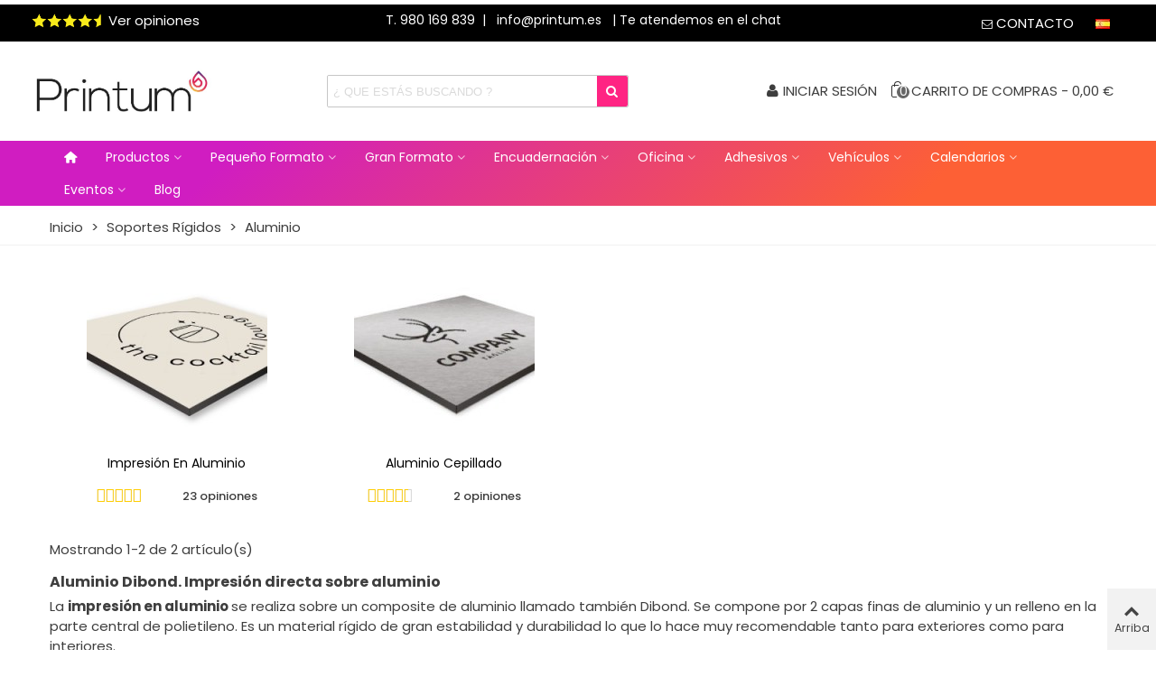

--- FILE ---
content_type: text/html; charset=utf-8
request_url: https://www.printum.es/62-dibond_impreso
body_size: 36233
content:
<!doctype html>
<html lang="es">

  <head>
	
	  
  <meta charset="utf-8">


  <meta http-equiv="x-ua-compatible" content="ie=edge">



  <title>Dibond Impreso:  Impresión sobre Aluminio</title>
  
    
  
  <meta name="description" content="✓ Dibond impreso  ✓ Impresión directa en aluminio ✓ Rótulos Aluminio Blanco y Cepillado ✓ Envío urgente en 24 horas ✓ Rótulos en aluminio">
  <meta name="keywords" content="impresion en aluminio, aluminio cepillado, Dibond">
        <link rel="canonical" href="https://www.printum.es/62-dibond_impreso">
    
                      <link rel="alternate" href="https://www.printum.es/62-dibond_impreso" hreflang="x-default">
            
                  

<!--st begin -->

    <meta name="viewport" content="width=device-width, maximum-scale=1, initial-scale=1.0" />

<!--st end -->

  <link rel="icon" type="image/vnd.microsoft.icon" href="/img/favicon.ico?1624889139">
  <link rel="shortcut icon" type="image/x-icon" href="/img/favicon.ico?1624889139">
  <!--st begin -->
    <link rel="apple-touch-icon" sizes="180x180" href="/stupload/stthemeeditor/ab04f08792e2f0d3c55698d1a427bae0.png?1721193940" />
      <link rel="icon" type="image/png" sizes="16x16" href="/stupload/stthemeeditor/82c3af9189e69e0e62184a1d9573b76d.png?1721193940" />
      <link rel="icon" type="image/png" sizes="32x32" href="/stupload/stthemeeditor/42cd39c3befa2479b0293742e859d44d.png?1721193940" />
      <link rel="manifest" href="/stupload/stthemeeditor/1/site.webmanifest?1721193940" crossorigin="use-credentials">
      <link rel="mask-icon" href="/stupload/stthemeeditor/7acecbec5eea5c37bca1fda208c97e9a.svg?1721193940" color="#e54d26">
      <meta name="msapplication-config" content="https://www.printum.es/stupload/stthemeeditor/1/browserconfig.xml?1721193940">
    
<!--st end -->

    <link rel="stylesheet" href="https://fonts.googleapis.com/css?family=Poppins|Vollkorn:regular?tp=2" media="all">
  <link rel="stylesheet" href="https://fonts.googleapis.com/css?family=Roboto:100,100italic,200,200italic,300,300italic,400,400italic,500,500italic,600,600italic,700,700italic,800,800italic,900,900italic%7CRoboto+Slab:100,100italic,200,200italic,300,300italic,400,400italic,500,500italic,600,600italic,700,700italic,800,800italic,900,900italic%7CPoppins:100,100italic,200,200italic,300,300italic,400,400italic,500,500italic,600,600italic,700,700italic,800,800italic,900,900italic&amp;ver=0.1?tp=2" media="all">
  <link rel="stylesheet" href="https://www.printum.es/themes/panda/assets/cache/theme-76aa16653.css?tp=2" media="all">






  

  <script>
        var AdvancedEmailGuardData = {"meta":{"isGDPREnabled":false,"isLegacyOPCEnabled":false,"isLegacyMAModuleEnabled":false,"validationError":null},"settings":{"recaptcha":{"type":"v2_cbx","key":"6Lf3RTcaAAAAAEdYwf8SGKEr18KkOMnGTJAj3InK","forms":{"contact_us":{"size":"normal","align":"left","offset":1}},"language":"shop","theme":"light","position":"bottomright","hidden":false}},"context":{"ps":{"v17":true,"v17pc":true,"v17ch":false,"v16":false,"v161":false,"v15":false},"languageCode":"es","pageName":"category"},"trans":{"genericError":"Ha ocurrido un error, por favor, int\u00e9ntelo de nuevo."}};
        var ETS_ABANCART_BACKGROUND_COLOR = "#000000";
        var ETS_ABANCART_BROWSER_TAB_ENABLED = 1;
        var ETS_ABANCART_CAMPAIGNS = [];
        var ETS_ABANCART_CLOSE_TITLE = "Cerrar";
        var ETS_ABANCART_COOKIE_CAMPAIGNS = [];
        var ETS_ABANCART_COPIED_MESSAGE = "Copiado";
        var ETS_ABANCART_HAS_BROWSER = false;
        var ETS_ABANCART_LINK_AJAX = "https:\/\/www.printum.es\/module\/ets_abandonedcart\/request";
        var ETS_ABANCART_LINK_SHOPPING_CART = "https:\/\/www.printum.es\/my-shopping-carts";
        var ETS_ABANCART_PRODUCT_TOTAL = 0;
        var ETS_ABANCART_TEXT_COLOR = "#ffffff";
        var ETS_AC_LINK_SUBMIT_LEAD_FORM = "https:\/\/www.printum.es\/lead\/";
        var addtocart_animation = 0;
        var cart_ajax = true;
        var click_on_header_cart = 0;
        var elementorFrontendConfig = {"environmentMode":{"edit":false,"wpPreview":false,"isScriptDebug":false},"i18n":{"shareOnFacebook":"Share on Facebook","shareOnTwitter":"Share on Twitter","pinIt":"Pin it","download":"Download","downloadImage":"Download image","fullscreen":"Fullscreen","zoom":"Zoom","share":"Share","playVideo":"Play Video","previous":"Previous","next":"Next","close":"Close","a11yCarouselWrapperAriaLabel":"Carousel | Horizontal scrolling: Arrow Left & Right","a11yCarouselPrevSlideMessage":"Previous slide","a11yCarouselNextSlideMessage":"Next slide","a11yCarouselFirstSlideMessage":"This is the first slide","a11yCarouselLastSlideMessage":"This is the last slide","a11yCarouselPaginationBulletMessage":"Go to slide"},"is_rtl":false,"breakpoints":{"xs":0,"sm":480,"md":768,"lg":992,"xl":1200,"xxl":1440,"fw":1600},"responsive":{"breakpoints":{"mobile":{"label":"Mobile Portrait","value":576,"default_value":576,"direction":"max","is_enabled":true},"mobile_extra":{"label":"Mobile Landscape","value":768,"default_value":768,"direction":"max","is_enabled":true},"tablet":{"label":"Tablet Portrait","value":992,"default_value":992,"direction":"max","is_enabled":true},"tablet_extra":{"label":"Tablet Landscape","value":1200,"default_value":1200,"direction":"max","is_enabled":true},"laptop":{"label":"Laptop","value":1366,"default_value":1366,"direction":"max","is_enabled":false},"widescreen":{"label":"Widescreen","value":2400,"default_value":2400,"direction":"min","is_enabled":false}}},"version":"1.2.8","is_static":false,"experimentalFeatures":{"e_dom_optimization":true,"e_optimized_assets_loading":true,"e_font_icon_svg":true,"a11y_improvements":true,"additional_custom_breakpoints":true,"container":true,"e_swiper_latest":true,"container_grid":true,"editor_v2":true,"nested-elements":true,"nested-accordion":true,"e_lazyload":true},"kit":{"global_image_lightbox":false,"lightbox_enable_counter":false,"lightbox_enable_fullscreen":false,"lightbox_enable_zoom":false,"lightbox_enable_share":false},"urls":{"assets":"\/modules\/stsitebuilder\/libs\/elementor\/assets\/"},"swiperClass":"swiper","prestashop":{"genders":[{"id":"1","name":"Sr."},{"id":"2","name":"Sra."}]},"hasQuickviewTemplate":false,"settings":{"styleGlobals":[],"page":[],"editorPreferences":[],"themeEditorCustomCode":[],"themeEditorLightbox":[],"themeEditorSidebar":[],"themeEditorSideCartPanel":[],"themeEditorTypography":[],"themeEditorGeneral":{"stsb_active_breakpoints":["viewport_mobile","viewport_mobile_extra","viewport_tablet","viewport_tablet_extra"]},"themeEditorButtons":[],"themeEditorClassic":[]}};
        var go_to_shopping_cart = 0;
        var hover_display_cp = 1;
        var pixel_fc = "https:\/\/www.printum.es\/module\/pspixel\/FrontAjaxPixel";
        var prestashop = {"cart":{"products":[],"totals":{"total":{"type":"total","label":"Total","amount":0,"value":"0,00\u00a0\u20ac"},"total_including_tax":{"type":"total","label":"Total (impuestos incl.)","amount":0,"value":"0,00\u00a0\u20ac"},"total_excluding_tax":{"type":"total","label":"Total (impuestos excl.)","amount":0,"value":"0,00\u00a0\u20ac"}},"subtotals":{"products":{"type":"products","label":"Subtotal","amount":0,"value":"0,00\u00a0\u20ac"},"discounts":null,"shipping":{"type":"shipping","label":"Transporte","amount":0,"value":"Gratis"},"tax":{"type":"tax","label":"Impuestos","amount":0,"value":"0,00\u00a0\u20ac"}},"products_count":0,"summary_string":"0 art\u00edculos","vouchers":{"allowed":1,"added":[]},"discounts":[],"minimalPurchase":0,"minimalPurchaseRequired":""},"currency":{"name":"Euro","iso_code":"EUR","iso_code_num":"978","sign":"\u20ac"},"customer":{"lastname":null,"firstname":null,"email":null,"birthday":null,"newsletter":null,"newsletter_date_add":null,"optin":null,"website":null,"company":null,"siret":null,"ape":null,"is_logged":false,"gender":{"type":null,"name":null},"addresses":[]},"language":{"name":"Espa\u00f1ol (Spanish)","iso_code":"es","locale":"es-ES","language_code":"es","is_rtl":"0","date_format_lite":"d\/m\/Y","date_format_full":"d\/m\/Y H:i:s","id":1},"page":{"title":"","canonical":"https:\/\/www.printum.es\/62-dibond_impreso","meta":{"title":"Dibond Impreso:  Impresi\u00f3n sobre Aluminio","description":"\u2713 Dibond impreso  \u2713 Impresi\u00f3n directa en aluminio \u2713 R\u00f3tulos Aluminio Blanco y Cepillado \u2713 Env\u00edo urgente en 24 horas \u2713 R\u00f3tulos en aluminio","keywords":"impresion en aluminio, aluminio cepillado, Dibond","robots":"index"},"page_name":"category","body_classes":{"lang-es":true,"lang-rtl":false,"country-ES":true,"currency-EUR":true,"layout-left-column":true,"page-category":true,"tax-display-enabled":true,"category-id-62":true,"category-Aluminio":true,"category-id-parent-24":true,"category-depth-level-3":true},"admin_notifications":[]},"shop":{"name":"Printum","logo":"\/img\/antoniojambrinahotmailcom-logo-1624889139.jpg","stores_icon":"\/img\/logo_stores.png","favicon":"\/img\/favicon.ico"},"urls":{"base_url":"https:\/\/www.printum.es\/","current_url":"https:\/\/www.printum.es\/62-dibond_impreso","shop_domain_url":"https:\/\/www.printum.es","img_ps_url":"https:\/\/www.printum.es\/img\/","img_cat_url":"https:\/\/www.printum.es\/img\/c\/","img_lang_url":"https:\/\/www.printum.es\/img\/l\/","img_prod_url":"https:\/\/www.printum.es\/img\/p\/","img_manu_url":"https:\/\/www.printum.es\/img\/m\/","img_sup_url":"https:\/\/www.printum.es\/img\/su\/","img_ship_url":"https:\/\/www.printum.es\/img\/s\/","img_store_url":"https:\/\/www.printum.es\/img\/st\/","img_col_url":"https:\/\/www.printum.es\/img\/co\/","img_url":"https:\/\/www.printum.es\/themes\/panda\/assets\/img\/","css_url":"https:\/\/www.printum.es\/themes\/panda\/assets\/css\/","js_url":"https:\/\/www.printum.es\/themes\/panda\/assets\/js\/","pic_url":"https:\/\/www.printum.es\/upload\/","pages":{"address":"https:\/\/www.printum.es\/direccion","addresses":"https:\/\/www.printum.es\/direcciones","authentication":"https:\/\/www.printum.es\/iniciar-sesion","cart":"https:\/\/www.printum.es\/carrito","category":"https:\/\/www.printum.es\/index.php?controller=category","cms":"https:\/\/www.printum.es\/index.php?controller=cms","contact":"https:\/\/www.printum.es\/contactenos","discount":"https:\/\/www.printum.es\/descuento","guest_tracking":"https:\/\/www.printum.es\/seguimiento-pedido-invitado","history":"https:\/\/www.printum.es\/historial-compra","identity":"https:\/\/www.printum.es\/datos-personales","index":"https:\/\/www.printum.es\/","my_account":"https:\/\/www.printum.es\/mi-cuenta","order_confirmation":"https:\/\/www.printum.es\/confirmacion-pedido","order_detail":"https:\/\/www.printum.es\/index.php?controller=order-detail","order_follow":"https:\/\/www.printum.es\/seguimiento-pedido","order":"https:\/\/www.printum.es\/pedido","order_return":"https:\/\/www.printum.es\/index.php?controller=order-return","order_slip":"https:\/\/www.printum.es\/facturas-abono","pagenotfound":"https:\/\/www.printum.es\/pagina-no-encontrada","password":"https:\/\/www.printum.es\/recuperar-contrase\u00f1a","pdf_invoice":"https:\/\/www.printum.es\/index.php?controller=pdf-invoice","pdf_order_return":"https:\/\/www.printum.es\/index.php?controller=pdf-order-return","pdf_order_slip":"https:\/\/www.printum.es\/index.php?controller=pdf-order-slip","prices_drop":"https:\/\/www.printum.es\/productos-rebajados","product":"https:\/\/www.printum.es\/index.php?controller=product","search":"https:\/\/www.printum.es\/busqueda","sitemap":"https:\/\/www.printum.es\/mapa del sitio","stores":"https:\/\/www.printum.es\/tiendas","supplier":"https:\/\/www.printum.es\/proveedor","register":"https:\/\/www.printum.es\/iniciar-sesion?create_account=1","order_login":"https:\/\/www.printum.es\/pedido?login=1"},"alternative_langs":{"es":"https:\/\/www.printum.es\/62-dibond_impreso"},"theme_assets":"\/themes\/panda\/assets\/","actions":{"logout":"https:\/\/www.printum.es\/?mylogout="},"no_picture_image":{"bySize":{"cart_default":{"url":"https:\/\/www.printum.es\/img\/p\/es-default-cart_default.jpg","width":70,"height":80},"cart_default_2x":{"url":"https:\/\/www.printum.es\/img\/p\/es-default-cart_default_2x.jpg","width":140,"height":160},"home_default":{"url":"https:\/\/www.printum.es\/img\/p\/es-default-home_default.jpg","width":200,"height":200},"category_default":{"url":"https:\/\/www.printum.es\/img\/p\/es-default-category_default.jpg","width":200,"height":200},"Nueva 2":{"url":"https:\/\/www.printum.es\/img\/p\/es-default-Nueva 2.jpg","width":222,"height":222},"small_default_2x":{"url":"https:\/\/www.printum.es\/img\/p\/es-default-small_default_2x.jpg","width":210,"height":240},"small_default":{"url":"https:\/\/www.printum.es\/img\/p\/es-default-small_default.jpg","width":250,"height":250},"Nuevo":{"url":"https:\/\/www.printum.es\/img\/p\/es-default-Nuevo.jpg","width":250,"height":250},"large_default":{"url":"https:\/\/www.printum.es\/img\/p\/es-default-large_default.jpg","width":438,"height":200},"medium_default":{"url":"https:\/\/www.printum.es\/img\/p\/es-default-medium_default.jpg","width":582,"height":264},"medium_default_2x":{"url":"https:\/\/www.printum.es\/img\/p\/es-default-medium_default_2x.jpg","width":665,"height":300},"superlarge_default":{"url":"https:\/\/www.printum.es\/img\/p\/es-default-superlarge_default.jpg","width":600,"height":540},"home_default_2x":{"url":"https:\/\/www.printum.es\/img\/p\/es-default-home_default_2x.jpg","width":560,"height":640},"Prueba banner producto":{"url":"https:\/\/www.printum.es\/img\/p\/es-default-Prueba banner producto.jpg","width":1000,"height":900},"large_default_2x":{"url":"https:\/\/www.printum.es\/img\/p\/es-default-large_default_2x.jpg","width":1200,"height":1372}},"small":{"url":"https:\/\/www.printum.es\/img\/p\/es-default-cart_default.jpg","width":70,"height":80},"medium":{"url":"https:\/\/www.printum.es\/img\/p\/es-default-Nuevo.jpg","width":250,"height":250},"large":{"url":"https:\/\/www.printum.es\/img\/p\/es-default-large_default_2x.jpg","width":1200,"height":1372},"legend":""}},"configuration":{"display_taxes_label":true,"display_prices_tax_incl":false,"is_catalog":false,"show_prices":true,"opt_in":{"partner":false},"quantity_discount":{"type":"discount","label":"Descuento"},"voucher_enabled":1,"return_enabled":0},"field_required":[],"breadcrumb":{"links":[{"title":"Inicio","url":"https:\/\/www.printum.es\/"},{"title":"Soportes R\u00edgidos","url":"https:\/\/www.printum.es\/24-soportes-rigidos"},{"title":"Aluminio","url":"https:\/\/www.printum.es\/62-dibond_impreso"}],"count":3},"link":{"protocol_link":"https:\/\/","protocol_content":"https:\/\/"},"time":1770144025,"static_token":"55feb6b84cf3b9af9d837cc6778ed5f8","token":"60125ba6205a301d6796d830ec8e85cb"};
        var quick_search_as = true;
        var quick_search_as_min = 1;
        var quick_search_as_size = 6;
        var st_cart_page_url = "\/\/www.printum.es\/carrito?action=show";
        var st_maximum_already_message = "Ya tiene la cantidad m\u00e1xima disponible para este producto.";
        var st_refresh_url = "\/\/www.printum.es\/module\/stshoppingcart\/ajax";
        var stprovideos = {"autoplay":true,"controls":true,"controls_youtube":false,"loop":1,"muted":true,"quick_view":1,"thumbnail_event":0,"auto_close_at_end":1,"play_video_text":"","st_is_16":false,"get_videos_url":"https:\/\/www.printum.es\/module\/stprovideos\/ajax","how_to_display":1,"_st_themes_17":true,"_st_themes_16":false,"theme_name":"panda","video_container":".pro_gallery_top_inner","desc_container":"#description .product-description","gallery_container":".pro_gallery_top","thumbnail_container":".pro_gallery_thumbs","video_selector":".pro_gallery_top_container .swiper-slide","thumbnail_selector":".pro_gallery_thumbs_container .swiper-slide","thumbnail_html":"<div class=\"swiper-slide\" data-video-id=\"***\"><img src=\"@@@\"\/><div class=\"st_pro_video_layer st_pro_video_flex\"><div class=\"pro_gallery_thumb_box general_border\"><img class=\"pro_gallery_thumb $$$\" src=\"###\"\/><\/div><button class=\"st_pro_video_btn st_pro_video_play_icon\" type=\"button\" aria-disabled=\"false\"><span aria-hidden=\"true\" class=\"vjs-icon-placeholder\"><\/span><\/button><\/div><\/div>","slider":1,"thumb_slider":1,"gallery_image_size":{"width":"582","height":"264"},"thumbnail_image_size":{"width":"70","height":"80"}};
        var stsitebuilder = {"cart_url":"\/\/www.printum.es\/module\/stsitebuilder\/ajax","cart_page":"\/\/www.printum.es\/carrito?action=show","maximum_already_message":"You already have the maximum quantity available for this product.","blockwishlist_is_required":"Make sure the Wishlist by PrestaShop is installed & enabled.","version":"1.2.8"};
        var sttheme = {"cookie_domain":"www.printum.es","cookie_path":"\/","drop_down":0,"magnificpopup_tprev":"Anterior","magnificpopup_tnext":"Siguiente","magnificpopup_tcounter":"%curr% of %total%","theme_version":"2.8.6","ps_version":"1.7.6.4","is_rtl":0,"is_mobile_device":false,"gallery_image_type":"superlarge_default","thumb_image_type":"cart_default","responsive_max":2,"fullwidth":0,"responsive":"1","product_view_swither":"0","infinite_scroll":"0","cate_pro_lazy":"1","sticky_column":"","filter_position":"","sticky_option":3,"product_thumbnails":"1","pro_thumnbs_per_fw":2,"pro_thumnbs_per_xxl":1,"pro_thumnbs_per_xl":1,"pro_thumnbs_per_lg":1,"pro_thumnbs_per_md":3,"pro_thumnbs_per_sm":2,"pro_thumnbs_per_xs":1,"pro_thumnbs_per_odd_fw":0,"pro_thumnbs_per_odd_xxl":0,"pro_thumnbs_per_odd_xl":0,"pro_thumnbs_per_odd_lg":0,"pro_thumnbs_per_odd_md":0,"pro_thumnbs_per_odd_sm":0,"pro_thumnbs_per_odd_xs":0,"pro_kk_per_fw":"1","pro_kk_per_xxl":"1","pro_kk_per_xl":"1","pro_kk_per_lg":"1","pro_kk_per_md":"1","pro_kk_per_sm":"1","pro_kk_per_xs":"1","categories_per_fw":"5","categories_per_xxl":"5","categories_per_xl":"4","categories_per_lg":"4","categories_per_md":"3","categories_per_sm":"2","categories_per_xs":"1","enable_zoom":0,"enable_thickbox":1,"retina":"1","sticky_mobile_header":"2","sticky_mobile_header_height":"0","use_mobile_header":"1","pro_image_column_md":"6","submemus_animation":0,"submemus_action":0,"pro_quantity_input":"0","popup_vertical_fit":"0","pro_tm_slider":"0","pro_tm_slider_cate":"0","buy_now":"0","lazyload_main_gallery":"0","product_views":"0"};
        var wrongemailaddress_stnewsletter = "Direcci\u00f3n de correo electr\u00f3nico inv\u00e1lida";
      </script>

<!--st end -->

  <!-- Microdatos Organization -->
	
<script type="application/ld+json" id="adpmicrodatos-organization-ps17v5.5.3">
{
    "name" : "Printum",
    "url" : "https:\/\/www.printum.es\/",
    "logo" : [
    	{

    	"@type" : "ImageObject",
    	"url" : "https://www.printum.es/img/antoniojambrinahotmailcom-logo-1624889139.jpg"
    	}
    ],
        "email" : "info@printum.es",
    			"address": {
	    "@type": "PostalAddress",
	    "addressLocality": "Zamora",
	    "postalCode": "49009",
	    "streetAddress": "Avenida Victor galllego 23 bajo",
	    "addressRegion": "Zamora",
	    "addressCountry": "ES"
	},
			"contactPoint" : [
		{
			"@type" : "ContactPoint",
	    	"telephone" : "980169839",
	    	"contactType" : "customer service",
			"contactOption": "TollFree",
	    	"availableLanguage": [ 
	    			    				    				"Espa\u00f1ol (Spanish)"
	    				    			    	]
	    } 
	],
			
	"@context": "http://schema.org",
	"@type" : "Organization"
}
</script>


<!-- Microdatos Webpage -->
	
<script type="application/ld+json" id="adpmicrodatos-webpage-ps17v5.5.3">
{
    "@context": "http://schema.org",
    "@type" : "WebPage",
    "isPartOf": [{
        "@type":"WebSite",
        "url":  "https://www.printum.es/",
        "name": "Printum"
    }],
    "name": "Dibond Impreso:  Impresi\u00f3n sobre Aluminio",
    "url": "https://www.printum.es/62-dibond_impreso"
}
</script>



<!-- Microdatos Breadcrumb -->
	<script type="application/ld+json" id="adpmicrodatos-breadcrumblist-ps17v5.5.3">
    {
        "itemListElement": [
            {
                "item": "https:\/\/www.printum.es\/",
                "name": "Inicio",
                "position": 1,
                "@type": "ListItem"
            }, 
            {
                "item": "https:\/\/www.printum.es\/24-soportes-rigidos",
                "name": "Soportes R\u00edgidos",
                "position": 2,
                "@type": "ListItem"
            }, 
            {
                "item": "https:\/\/www.printum.es\/62-dibond_impreso",
                "name": "Aluminio",
                "position": 3,
                "@type": "ListItem"
            } 
        ],
        "@context": "https://schema.org/",
        "@type": "BreadcrumbList"
    }
</script>



<!-- emarketing start -->


<!-- emarketing end --><style>#multilink_1 .custom_links_list{font-size:18px;}</style>
<style>#st_header .search_widget_block{width:350px;}#st_header .search_widget_form_inner.input-group-with-border{border-radius:2px;}#st_header .search_widget_form_inner.input-group-with-border .form-control{border-top-left-radius:2px;border-bottom-left-radius:2px;}.is_rtl #st_header .search_widget_form_inner.input-group-with-border .form-control{border-radius:2px;border-top-left-radius:0;border-bottom-left-radius:0;}#st_header .search_widget_btn{border-top-right-radius:2px;border-bottom-right-radius:2px;}</style>
<style>.st_swiper_block_17 .st_image_layered_description, a.st_swiper_block_17 , .st_swiper_block_17 .st_image_layered_description a{color:#E51954;} .st_swiper_block_17 .separater{border-color:#E51954;}.st_swiper_block_17 .st_image_layered_description .btn{color:#ffffff;}.st_swiper_block_17 .st_image_layered_description .btn{background-color:#E51954;border-color:#E51954;}#st_swiper_1 .swiper-pagination-bullet-active, #st_swiper_1 .swiper-pagination-progress .swiper-pagination-progressbar{background-color:#ffffff;}#st_swiper_1 .swiper-pagination-st-round .swiper-pagination-bullet.swiper-pagination-bullet-active{background-color:#ffffff;border-color:#ffffff;}#st_swiper_1 .swiper-pagination-st-round .swiper-pagination-bullet.swiper-pagination-bullet-active span{background-color:#ffffff;}</style>
<style>#steasy_column_7{padding-top: 0px;}#steasy_column_7{padding-bottom: 0px;}#steasy_column_8{padding-top: 0px;}#steasy_column_8{padding-bottom: 0px;}#steasy_element_10 .easy_icon_with_text_4_1 .easy_icon{font-size: 16px;}#steasy_element_10 .easy_icon_with_text_4_1 .easy_icon{width: 40px;height: 40px;line-height: 40px;}#steasy_element_10 .easy_icon_with_text_4_1 .easy_header{font-size: 14px;}#steasy_element_10 .easy_icon_with_text_4_1 .easy_header{font-family: Vollkorn;}#steasy_element_10 .easy_icon_with_text_4_1 .easy_header{font-weight:normal;}#steasy_element_10 .steasy_element_item{padding-bottom: 12px;}#steasy_element_11 .easy_icon_with_text_4_1 .easy_icon{font-size: 16px;}#steasy_element_11 .easy_icon_with_text_4_1 .easy_icon{width: 40px;height: 40px;line-height: 40px;}#steasy_element_11 .easy_icon_with_text_4_1 .easy_header{font-size: 14px;}#steasy_element_11 .easy_icon_with_text_4_1 .easy_header{font-family: Vollkorn;}#steasy_element_11 .easy_icon_with_text_4_1 .easy_header{font-weight:normal;}#steasy_element_11 .steasy_element_item{padding-bottom: 12px;}#steasy_element_12 .easy_icon_with_text_4_1 .easy_icon{font-size: 16px;}#steasy_element_12 .easy_icon_with_text_4_1 .easy_icon{width: 40px;height: 40px;line-height: 40px;}#steasy_element_12 .easy_icon_with_text_4_1 .easy_sub_header{color: 14;}#steasy_element_12 .easy_icon_with_text_4_1 .easy_header{font-family: Vollkorn;}#steasy_element_12 .easy_icon_with_text_4_1 .easy_header{font-weight:normal;}#steasy_element_12 .steasy_element_item{padding-bottom: 12px;}#steasy_column_41{padding-top: 0px;}#steasy_column_41{padding-bottom: 0px;}#easycontent_8 {background-color:#ffffff;}#easycontent_8 {margin-top:40px;}#easycontent_8 .style_content .btn{background-color:#ffffff;border-color:#ffffff;}#steasy_column_108{padding-top: 0px;}#steasy_column_108{padding-bottom: 0px;}#steasy_column_11{padding-top: 0px;}#steasy_column_11{padding-bottom: 0px;}#steasy_column_12{padding-top: 0px;}#steasy_column_12{padding-bottom: 0px;}#steasy_column_12 .acc_header a.collapsed .acc_icon{color: #E61753;}#steasy_column_15{padding-top: 0px;}#steasy_column_15{padding-bottom: 0px;}#steasy_column_15 .acc_header a.collapsed .acc_icon{color: #E61753;}#easycontent_10 {padding-top:15px;}#easycontent_10 {margin-top:80px;}#easycontent_10 {margin-bottom:95px;}#steasy_column_51{padding-top: 0px;}#steasy_column_51{padding-bottom: 0px;}#steasy_column_19{padding-top: 0px;}#steasy_column_19{padding-bottom: 0px;}#steasy_element_24 .easy_icon_with_text_1_1 .easy_icon{color: #e61753;}#steasy_element_24 .easy_icon_with_text_1_1:hover .easy_icon{color: #ffffff;}#steasy_element_24 .easy_icon_with_text_1_1:hover .easy_icon{background-color: #e61753;}#steasy_element_24 .easy_icon_with_text_1_1 .easy_icon{border: 0px solid transparent;}#steasy_element_24 .easy_icon_with_text_1_1 .easy_icon{box-shadow: none;}#steasy_element_24 .easy_icon_with_text_1_1 .easy_icon{border-radius: 50px;}#steasy_element_24 .easy_icon_with_text_1_1 .easy_icon{font-size: 60px;}#steasy_element_24 .easy_icon_with_text_1_1 .easy_icon{margin-bottom: 0px;}#steasy_element_24 .easy_icon_with_text_1_1 .easy_header{color: #000000;}#steasy_element_24 .easy_icon_with_text_1_1 .easy_header{font-weight:700;}#steasy_element_26 .easy_icon_with_text_1_1 .easy_icon{color: #e61753;}#steasy_element_26 .easy_icon_with_text_1_1:hover .easy_icon{color: #ffffff;}#steasy_element_26 .easy_icon_with_text_1_1:hover .easy_icon{background-color: #e61753;}#steasy_element_26 .easy_icon_with_text_1_1 .easy_icon{border: 0px solid transparent;}#steasy_element_26 .easy_icon_with_text_1_1 .easy_icon{box-shadow: none;}#steasy_element_26 .easy_icon_with_text_1_1 .easy_icon{border-radius: 50px;}#steasy_element_26 .easy_icon_with_text_1_1 .easy_icon{font-size: 60px;}#steasy_element_26 .easy_icon_with_text_1_1 .easy_icon{margin-bottom: 0px;}#steasy_element_26 .easy_icon_with_text_1_1 .easy_header{color: #000000;}#steasy_element_26 .easy_icon_with_text_1_1 .easy_header{font-weight:700;}#steasy_element_27 .easy_icon_with_text_1_1 .easy_icon{color: #e61753;}#steasy_element_27 .easy_icon_with_text_1_1:hover .easy_icon{color: #ffffff;}#steasy_element_27 .easy_icon_with_text_1_1:hover .easy_icon{background-color: #e61753;}#steasy_element_27 .easy_icon_with_text_1_1 .easy_icon{border: 0px solid transparent;}#steasy_element_27 .easy_icon_with_text_1_1 .easy_icon{box-shadow: none;}#steasy_element_27 .easy_icon_with_text_1_1 .easy_icon{border-radius: 50px;}#steasy_element_27 .easy_icon_with_text_1_1 .easy_icon{font-size: 60px;}#steasy_element_27 .easy_icon_with_text_1_1 .easy_icon{margin-bottom: 0px;}#steasy_element_27 .easy_icon_with_text_1_1 .easy_header{color: #000000;}#steasy_element_27 .easy_icon_with_text_1_1 .easy_header{font-weight:700;}#steasy_element_28 .easy_icon_with_text_1_1 .easy_icon{color: #e61753;}#steasy_element_28 .easy_icon_with_text_1_1:hover .easy_icon{color: #ffffff;}#steasy_element_28 .easy_icon_with_text_1_1:hover .easy_icon{background-color: #e61753;}#steasy_element_28 .easy_icon_with_text_1_1 .easy_icon{border: 0px solid transparent;}#steasy_element_28 .easy_icon_with_text_1_1 .easy_icon{box-shadow: none;}#steasy_element_28 .easy_icon_with_text_1_1 .easy_icon{border-radius: 50px;}#steasy_element_28 .easy_icon_with_text_1_1 .easy_icon{font-size: 60px;}#steasy_element_28 .easy_icon_with_text_1_1 .easy_icon{margin-bottom: 0px;}#steasy_element_28 .easy_icon_with_text_1_1 .easy_header{color: #000000;}#steasy_element_28 .easy_icon_with_text_1_1 .easy_header{font-weight:700;}#steasy_element_29 .easy_icon_with_text_1_1 .easy_icon{color: #e61753;}#steasy_element_29 .easy_icon_with_text_1_1:hover .easy_icon{color: #ffffff;}#steasy_element_29 .easy_icon_with_text_1_1:hover .easy_icon{background-color: #e61753;}#steasy_element_29 .easy_icon_with_text_1_1 .easy_icon{border: 0px solid transparent;}#steasy_element_29 .easy_icon_with_text_1_1 .easy_icon{box-shadow: none;}#steasy_element_29 .easy_icon_with_text_1_1 .easy_icon{border-radius: 50px;}#steasy_element_29 .easy_icon_with_text_1_1 .easy_icon{font-size: 60px;}#steasy_element_29 .easy_icon_with_text_1_1 .easy_icon{margin-bottom: 0px;}#steasy_element_29 .easy_icon_with_text_1_1 .easy_header{color: #000000;}#steasy_element_29 .easy_icon_with_text_1_1 .easy_header{font-weight:700;}#easycontent_13 .title_block_inner{font-size:16px;}#steasy_column_42{padding-top: 0px;}#steasy_column_42{padding-bottom: 0px;}#easycontent_16 .style_content, #easycontent_16 .style_content a{color:#ffffff;} #easycontent_16 .icon_line:after, #easycontent_16 .icon_line:before{background-color:#ffffff;} #easycontent_16 .line{border-color:#ffffff;}#easycontent_16 .style_content a{color:#ffffff;}#easycontent_16 .style_content a:hover{color:#ffffff;}#easycontent_16 {padding-top:10px;}#easycontent_16 .style_content .btn{color:#ffffff;}#easycontent_16 .style_content .btn{background-color:#3b3b3b;border-color:#3b3b3b;}#easycontent_16 .style_content .btn:hover{color:#ffffff;}#easycontent_16 .style_content .btn:hover{border-color:#ffffff;}#easycontent_16 .style_content .btn:hover{-webkit-box-shadow: none; box-shadow: none;background-color: #ffffff;}#steasy_column_49{padding-top: 0px;}#steasy_column_49{padding-bottom: 0px;}#steasy_column_50{padding-top: 0px;}#steasy_column_50{padding-bottom: 0px;}#steasy_column_50 #stsocial_item_35 .social_wrap{color: #3e3e3e;}#steasy_column_50 #stsocial_item_35:hover .social_wrap{color: #e61753;}#steasy_column_50 #stsocial_item_35 .social_wrap{background-color: #ffffff;}#steasy_column_50 #stsocial_item_35:hover .social_wrap{background-color: #ffffff;border-color: #ffffff;}#steasy_column_50 #stsocial_item_36 .social_wrap{color: #3e3e3e;}#steasy_column_50 #stsocial_item_36:hover .social_wrap{color: #e61753;}#steasy_column_50 #stsocial_item_36 .social_wrap{background-color: #ffffff;}#steasy_column_50 #stsocial_item_36:hover .social_wrap{background-color: #ffffff;border-color: #ffffff;}#steasy_column_50 #stsocial_item_37 .social_wrap{color: #3e3e3e;}#steasy_column_50 #stsocial_item_37:hover .social_wrap{color: #e61753;}#steasy_column_50 #stsocial_item_37 .social_wrap{background-color: #ffffff;}#steasy_column_50 #stsocial_item_37:hover .social_wrap{background-color: #ffffff;border-color: #ffffff;}#steasy_column_54{padding-top: 0px;}#steasy_column_54{padding-bottom: 0px;}#steasy_column_55{padding-top: 0px;}#steasy_column_55{padding-bottom: 0px;}#easycontent_19 .title_block_inner{color:#ffffff;}#easycontent_19 .title_block,#easycontent_19 .title_block_inner{border-bottom-width:0px;}#easycontent_19 .title_block_inner{margin-bottom:0px;}#easycontent_19 .style_content, #easycontent_19 .style_content a{color:#ffffff;} #easycontent_19 .icon_line:after, #easycontent_19 .icon_line:before{background-color:#ffffff;} #easycontent_19 .line{border-color:#ffffff;}#easycontent_19 {padding-top:2px;}#easycontent_19 {margin-top:4px;}#easycontent_19 {margin-bottom:4px;}#steasy_column_63{padding-top: 0px;}#steasy_column_63{padding-bottom: 0px;}#easycontent_28 .title_block_inner{color:#ffffff;}#easycontent_28 .title_block,#easycontent_28 .title_block_inner{border-bottom-width:0px;}#easycontent_28 .title_block_inner{margin-bottom:0px;}#easycontent_28 .style_content, #easycontent_28 .style_content a{color:#ffffff;} #easycontent_28 .icon_line:after, #easycontent_28 .icon_line:before{background-color:#ffffff;} #easycontent_28 .line{border-color:#ffffff;}#easycontent_28 {padding-top:2px;}#easycontent_28 {margin-top:4px;}#easycontent_28 {margin-bottom:4px;}#steasy_column_67{padding-top: 0px;}#steasy_column_67{padding-bottom: 0px;}#steasy_column_80{padding-top: 0px;}#steasy_column_80{padding-bottom: 0px;}#steasy_column_89{padding-top: 0px;}#steasy_column_89{padding-bottom: 0px;}#steasy_element_56.sttext_block .sttext_item_image_inner img{border: 10px solid transparent;}#steasy_element_56.sttext_block .sttext_item_image_inner img{border-color: #ffffff;}#steasy_column_87{padding-top: 0px;}#steasy_column_87{padding-bottom: 0px;}#steasy_column_87{background-image:url(https://www.printum.es/stupload/steasycontent/bollomesa-de-trabajo-1-copia-8.jpg);}#steasy_element_54.sttext_block .sttext_item_image_inner img{border: 10px solid transparent;}#steasy_element_54.sttext_block .sttext_item_image_inner img{border-color: #ffffff;}#steasy_column_81{padding-top: 0px;}#steasy_column_81{padding-bottom: 0px;}#steasy_element_47.sttext_block .sttext_item_image_inner img{border: 10px solid transparent;}#steasy_element_47.sttext_block .sttext_item_image_inner img{border-color: #ffffff;}#steasy_column_90{padding-top: 0px;}#steasy_column_90{padding-bottom: 0px;}#steasy_element_57.sttext_block .sttext_item_image_inner img{border: 10px solid transparent;}#steasy_element_57.sttext_block .sttext_item_image_inner img{border-color: #ffffff;}#steasy_column_88{padding-top: 0px;}#steasy_column_88{padding-bottom: 0px;}#steasy_element_55.sttext_block .sttext_item_image_inner img{border: 10px solid transparent;}#steasy_element_55.sttext_block .sttext_item_image_inner img{border-color: #ffffff;}#steasy_column_85{padding-top: 0px;}#steasy_column_85{padding-bottom: 0px;}#steasy_element_52.sttext_block .sttext_item_image_inner img{border: 10px solid transparent;}#steasy_element_52.sttext_block .sttext_item_image_inner img{border-color: #ffffff;}#steasy_column_83{padding-top: 0px;}#steasy_column_83{padding-bottom: 0px;}#steasy_element_50.sttext_block .sttext_item_image_inner img{border: 10px solid transparent;}#steasy_element_50.sttext_block .sttext_item_image_inner img{border-color: #ffffff;}#steasy_column_84{padding-top: 0px;}#steasy_column_84{padding-bottom: 0px;}#steasy_element_51.sttext_block .sttext_item_image_inner img{border: 10px solid transparent;}#steasy_element_51.sttext_block .sttext_item_image_inner img{border-color: #ffffff;}#steasy_column_82{padding-top: 0px;}#steasy_column_82{padding-bottom: 0px;}#steasy_element_49.sttext_block .sttext_item_image_inner img{border: 10px solid transparent;}#steasy_element_49.sttext_block .sttext_item_image_inner img{border-color: #ffffff;}#steasy_column_86{padding-top: 0px;}#steasy_column_86{padding-bottom: 0px;}#steasy_element_53.sttext_block .sttext_item_image_inner img{border: 10px solid transparent;}#steasy_element_53.sttext_block .sttext_item_image_inner img{border-color: #ffffff;}</style>
<style>.featured_categories_container.products_container .products_slider{padding-bottom:5px;}.featured_categories_container.products_container{margin-bottom:10px;}.featured_categories_container.products_container .title_block_inner{font-size:22px;}</style>
<style>body#module-stblog-default .header-container { margin-bottom: 20px; }.blog_content, .blog_short_content{font-size:1.1667em;}.page_heading.blog_heading{font-size:1.6667em;}.block_blog .s_title_block a{font-weight: 400;}.block_blog .s_title_block{font-size: 16px;}.products_sldier_swiper .block_blog .pro_outer_box:hover .pro_second_box,.product_list.grid .block_blog .pro_outer_box:hover .pro_second_box{ background-color: #ffffff; }.stblogeditor_container .product_list.grid .product_list_item{padding-left:0px;padding-right:0px;}.stblogeditor_container .product_list.grid{margin-left:0px;margin-right:0px;}</style>
<style>.st_banner_block_1 .st_image_layered_description, a.st_banner_block_1 , .st_banner_block_1 .st_image_layered_description a{color:#ffffff;} .st_banner_block_1 .separater{border-color:#ffffff;}.st_banner_block_2 .st_image_layered_description, a.st_banner_block_2 , .st_banner_block_2 .st_image_layered_description a{color:#ffffff;} .st_banner_block_2 .separater{border-color:#ffffff;}.st_banner_block_3 .st_image_layered_description, a.st_banner_block_3 , .st_banner_block_3 .st_image_layered_description a{color:#ffffff;} .st_banner_block_3 .separater{border-color:#ffffff;}.st_banner_block_4 .st_image_layered_description, a.st_banner_block_4 , .st_banner_block_4 .st_image_layered_description a{color:#ffffff;} .st_banner_block_4 .separater{border-color:#ffffff;}</style>
<style>#category_blogs_container_4 .product_list.grid .product_list_item{padding-left:8px;padding-right:8px;}#category_blogs_container_4 .product_list.grid{margin-left:-8px;margin-right:-8px;}</style>
<style>#st_news_letter_1{color:#ffffff;}#st_news_letter_1 a{color:#ffffff;}#st_news_letter_1 a:hover{color:#E61752;}#st_news_letter_1 .st_news_letter_form_inner{max-width:250px;}#st_news_letter_1 .st_news_letter_input{height:35px;}#st_news_letter_1 .st_news_letter_input{color:#3E3E3E;}#st_news_letter_1 .st_news_letter_input{background-color:#F2F2F2;}#st_news_letter_1 .input-group-with-border{border-color:#3E3E3E;}</style>
<style>.countdown_timer.countdown_style_0 .countdown_wrap_inner div{padding-top:11px;padding-bottom:11px;}.countdown_timer.countdown_style_0 .countdown_wrap_inner div span{height:22px;line-height:22px;}.countdown_timer.countdown_style_0 .countdown_wrap_inner div{border-right:none;}.countdown_name{display:none;}</style>
<script>
//<![CDATA[

var s_countdown_all = 0;
var s_countdown_id_products = []; 
var s_countdown_style = 0; 
var s_countdown_lang = new Array();
s_countdown_lang['day'] = "día";
s_countdown_lang['days'] = "días";
s_countdown_lang['hrs'] = "horas";
s_countdown_lang['min'] = "min";
s_countdown_lang['sec'] = "segundo";

//]]>
</script>
<style> .breadcrumb_spacing{height:20px;} #page_banner_container_1 {padding-top: 8px;} #page_banner_container_1 {padding-bottom: 8px;} #page_banner_container_1 {margin-top:5px;}</style>
<style>#side_loved{right: 0; left: auto; border-left-width: 4px;border-right-width: 0;}.is_rtl #side_loved{left: 0; right: auto;border-left-width:0;border-right-width: 4px;}#side_products_cart{right: 0; left: auto; border-left-width: 4px;border-right-width: 0;}.is_rtl #side_products_cart{left: 0; right: auto;border-left-width:0;border-right-width: 4px;}#side_mobile_nav{right: 0; left: auto; border-left-width: 4px;border-right-width: 0;}.is_rtl #side_mobile_nav{left: 0; right: auto;border-left-width:0;border-right-width: 4px;}#side_stmobilemenu{right: auto; left: 0; border-left-width: 0;border-right-width: 4px;}.is_rtl #side_stmobilemenu{left: auto; right: 0;border-left-width:4px;border-right-width: 0;}#rightbar{-webkit-flex-grow: 1; -moz-flex-grow: 1; flex-grow: 1; -ms-flex-positive: 1;}#leftbar{-webkit-flex-grow: 0; -moz-flex-grow: 0; flex-grow: 0; -ms-flex-positive: 0;}#rightbar{top:auto; bottom:0%;}#leftbar{top:auto; bottom:0%;}</style>
        <meta property="og:site_name" content="Printum" />
    <meta property="og:url" content="https://www.printum.es/62-dibond_impreso" />
        <meta property="og:type" content="product" />
    <meta property="og:title" content="Dibond Impreso:  Impresión sobre Aluminio" />
    <meta property="og:description" content="✓ Dibond impreso  ✓ Impresión directa en aluminio ✓ Rótulos Aluminio Blanco y Cepillado ✓ Envío urgente en 24 horas ✓ Rótulos en aluminio" />
        <meta property="og:image" content="https://www.printum.es/img/c/62.jpg" />
    <meta property="og:image:width" content="250">
    <meta property="og:image:height" content="250">
    <meta property="og:image:alt" content="Dibond Impreso:  Impresión sobre Aluminio">
        <style>.social_share_1{color:#ffffff!important;}.social_share_1{background-color:#55ACEE!important;}.social_share_1:hover{color:#ffffff!important;}.social_share_1:hover{background-color:#407EAF!important;}.social_share_2{color:#ffffff!important;}.social_share_2{background-color:#3b5998!important;}.social_share_2:hover{color:#ffffff!important;}.social_share_2:hover{background-color:#2E4674!important;}.social_share_3{color:#ffffff!important;}.social_share_3{background-color:#DD4D40!important;}.social_share_3:hover{color:#ffffff!important;}.social_share_3:hover{background-color:#2E4674!important;}.social_share_4{color:#ffffff!important;}.social_share_4{background-color:#BD081C!important;}.social_share_4:hover{color:#ffffff!important;}.social_share_4:hover{background-color:#8B0815!important;}</style>
<style>.st_sticker_1{border-color:#999999;}.st_sticker_1{border-width:2px;}.st_sticker_1{left:0px;}.st_sticker_1{top:0px;}.st_sticker_2{border-color:#999999;}.st_sticker_2{border-width:2px;}.st_sticker_2{right:0px;}.st_sticker_2{top:0px;}.st_sticker_3{color:#ffffff;}.st_sticker_3{background:rgba(229,77,38,0);}.st_sticker_3{border-width:0px;}.st_sticker_4{border-color:#999999;}.st_sticker_4{border-width:2px;}</style>
<style>.st_popup_video{color:#ff3062;}</style>

<meta class="netreviewsWidget" id="netreviewsWidgetNum645" data-jsurl="//cl.avis-verifies.com/es/cache/6/f/f/6ff6304d-3bd9-5524-0d03-616b6d13378c/widget4/widget10-right-645_script.js"/><script src="//cl.avis-verifies.com/es/widget4/widget10.js"></script><!-- Facebook Pixel Code -->

<script>
    !function(f,b,e,v,n,t,s)
    {if(f.fbq)return;n=f.fbq=function(){n.callMethod? n.callMethod.apply(n,arguments):n.queue.push(arguments)};
    if(!f._fbq)f._fbq=n;n.push=n;n.loaded=!0;n.version='2.0';n.agent='plprestashop-download'; // n.agent to keep because of partnership
    n.queue=[];t=b.createElement(e);t.async=!0;
    t.src=v;s=b.getElementsByTagName(e)[0];
    s.parentNode.insertBefore(t,s)}(window, document,'script', 'https://connect.facebook.net/en_US/fbevents.js');

            fbq('init', '4059621460775901');
        
    fbq('track', 'PageView');
</script>

<noscript>
    <img height="1" width="1" style="display:none" src="https://www.facebook.com/tr?id=4059621460775901&ev=PageView&noscript=1"/>
</noscript>

<!-- End Facebook Pixel Code -->

<!-- Set Facebook Pixel Product Export -->
<!-- END OF Set Facebook Pixel Product Export -->

    
        <script>
            fbq('trackCustom', 'ViewCategory', {content_name: 'Aluminio ES', content_category: 'Inicio > Soportes Rigidos > Aluminio', content_ids: ['71', '212'], content_type: 'product'});
        </script>
    

<script type="text/javascript">
	(window.gaDevIds=window.gaDevIds||[]).push('d6YPbH');
	(function(i,s,o,g,r,a,m){i['GoogleAnalyticsObject']=r;i[r]=i[r]||function(){
	(i[r].q=i[r].q||[]).push(arguments)},i[r].l=1*new Date();a=s.createElement(o),
	m=s.getElementsByTagName(o)[0];a.async=1;a.src=g;m.parentNode.insertBefore(a,m)
	})(window,document,'script','https://www.google-analytics.com/analytics.js','ga');

            ga('create', 'UA-66689163-1', 'auto');
                        ga('send', 'pageview');
    
    ga('require', 'ec');
</script>

  <!-- START OF DOOFINDER SCRIPT -->
  <script type="text/javascript" defer="" src="https://eu1-search.doofinder.com/5/script/76135c22aa7e378f33dc56e073d3baf2.js"></script>
  <!-- END OF DOOFINDER SCRIPT -->
  <!-- TO REGISTER CLICKS -->
<script>
  var dfProductLinks = [];
  var dfLinks = Object.keys(dfProductLinks);
  var doofinderAppendAfterBanner = "none";
  var doofinderQuerySelector = "#search_query_top";
</script>  
  <!-- END OF TO REGISTER CLICKS -->
<meta name="idx" content="PSIDSHOP2026-BIX69647872707269766174656e6f746573-BIX696478637573746f6d726566-BIX69647872707269766174656e6f746573">

<script type="text/javascript">
    const ETS_AC_TRANS = {};
    ETS_AC_TRANS.captchv2_invalid = "Por favor verifique captcha ";
</script>
<!--Start of Zoho SalesIQ Script-->
	<script type="text/javascript" id="zsiqchat">var $zoho=$zoho || {};$zoho.salesiq = $zoho.salesiq || {widgetcode: "00f33205e195e32084969fefc7d2a574b77e1dd7761b005da8716cc136167a25", values:{},ready:function(){}};var d=document;s=d.createElement("script");s.type="text/javascript";s.id="zsiqscript";s.defer=true;s.src="https://salesiq.zoho.eu/widget?plugin_source=prestashop";t=d.getElementsByTagName("script")[0];t.parentNode.insertBefore(s,t);</script>
<script>
	var $zoho =$zoho || {};
	var $zs = $zoho.salesiq || $zoho.livedesk;
	$zs.ready = function() {
	  $zs.visitor.name("");
	  $zs.visitor.email("");
  		};
</script>
<!--End of Zoho SalesIQ Script-->
<style>
    .st_pro_video_play_on_first_gallery, .st_pro_video_play_static{left:50%;margin-left:-18px;right:auto;}.st_pro_video_play_on_first_gallery, .st_pro_video_play_static{top:50%;margin-top:2px;bottom:auto;}.st_pro_videos_box{z-index: 9;}.st_pro_video_btn{z-index: 10;}.st_pro_videos_box{bottom:auto;}
</style>
<script>
	if(typeof(productsAlreadyTagged) ==='undefined')
        var productsAlreadyTagged = [];
</script>

<!-- Google Tag Manager -->
<script type="text/javascript"><!--//--><![CDATA[//><!--
(function(w,d,s,l,i){w[l]=w[l]||[];w[l].push({'gtm.start':
new Date().getTime(),event:'gtm.js'});var f=d.getElementsByTagName(s)[0],
j=d.createElement(s),dl=l!='dataLayer'?'&l='+l:'';j.async=true;j.src=
'https://www.googletagmanager.com/gtm.js?id='+i+dl;f.parentNode.insertBefore(j,f);
})(window,document,'script','dataLayer','GTM-5DM94M5');
//--><!]]></script><!-- End Google Tag Manager -->

<!-- GetResponse Analytics -->
<script type="text/javascript"><!--//--><![CDATA[//><!--
(function(m, o, n, t, e, r, _){
m['__GetResponseAnalyticsObject'] = e;m[e] = m[e] || function() {(m[e].q = m[e].q || []).push(arguments)};
r = o.createElement(n);_ = o.getElementsByTagName(n)[0];r.async = 1;r.src = t;r.setAttribute('crossorigin', 'use-credentials');_.parentNode .insertBefore(r, _);
})(window, document, 'script', 'https://ga.getresponse.com/script/f43259b2-4deb-4879-808a-12d7d71ab116/ga.js', 'GrTracking');

GrTracking('setDomain', 'auto');
GrTracking('push');
//--><!]]></script>
<!-- End GetResponse Analytics -->

<script type="text/javascript"><!--//--><![CDATA[//><!--
var $zoho=$zoho || {};$zoho.salesiq = $zoho.salesiq || {widgetcode:"00f33205e195e32084969fefc7d2a574b77e1dd7761b005da8716cc136167a25", values:{},ready:function(){$zoho.salesiq.floatbutton.visible('hide');}};var d=document;s=d.createElement("script");s.type="text/javascript";s.id="zsiqscript";s.defer=true;s.src="https://salesiq.zoho.eu/widget";t=d.getElementsByTagName("script")[0];t.parentNode.insertBefore(s,t);
//--><!]]></script>

 <script defer="defer" type="text/javascript" src="https://printum.odoo.com/im_livechat/loader/1"></script>
            <script defer="defer" type="text/javascript" src="https://printum.odoo.com/im_livechat/assets_embed.js"></script>


	
  </head>
  <body id="category" class="category lang-es country-es currency-eur layout-left-column page-category tax-display-enabled category-id-62 category-aluminio category-id-parent-24 category-depth-level-3 e-lazyload   lang_es  dropdown_menu_event_0 
   desktop_device  slide_lr_column        is_logged_0 	 show-left-column hide-right-column 
  ">	
      
    
	<div id="st-container" class="st-container st-effect-0">
	  <div class="st-pusher">
		<div class="st-content"><!-- this is the wrapper for the content -->
		  <div class="st-content-inner">
	<!-- off-canvas-end -->

	<main id="body_wrapper">
	  <div id="page_wrapper" class="" >
	  
			  
	  <div class="header-container   header_sticky_option_3">
	  <header id="st_header" class="animated fast">
		
		  
    

            <div id="top_bar" class="nav_bar space-s " >
      <div class=" ">
        <div id="top_bar_container" class="container-fluid">
          <div id="top_bar_row" class="flex_container">
            <nav id="nav_left" class="flex_float_left"><div class="flex_box">                                                <aside id="easycontent_28" class="easycontent_28   block  easycontent  " >
                            	<div class="style_content  block_content ">
                    <div class="easy_brother_block text-2 text-md-0"><p><img src="https://www.printum.es/img/cms/estrellas.png" alt="" width="77" height="16" /> <a href="https://www.google.com/search?hl=es-ES&gl=es&sxsrf=ALeKk02qi9xgho0nBAfemddT9iYAwJV4QA%3A1596016298449&ei=qkYhX5-FG4KYlwSUnbOgDA&q=printum&oq=printum&gs_lcp=[base64]&sclient=psy-ab&ved=0ahUKEwifgpmEmPLqAhUCzIUKHZTODMQQ4dUDCAw&uact=5#lrd=0xd391e3a01bd737d:0x3a1a25be54b780b0,1,,," target="_blank"><span style="color: #ffffff;"> Ver opiniones</span></a></p></div>                                	</div>
            </aside>
                    </div></nav>
            <nav id="nav_center" class="flex_float_center"><div class="flex_box">                                                <aside id="easycontent_19" class="easycontent_19   block  easycontent  " >
                            	<div class="style_content  block_content ">
                    <div class="easy_brother_block text-2 text-md-0"><p><span style="font-size: 14px;">T. 980 169 839  |   info@printum.es   | Te atendemos en el chat </span></p></div>                    	<!-- MODULE st easy content -->
            		<div id="steasy_column_63" class="row ">
        		        	 
                                	            <div id="steasy_column_64" class="col-lg-4 col-sm-4 col-12 steasy_column " >
    					            </div>
	        	        	 
                                	            <div id="steasy_column_65" class="col-lg-4 col-sm-4 col-12 steasy_column " >
    					            </div>
	        	        	 
                                	            <div id="steasy_column_66" class="col-lg-4 col-sm-4 col-12 steasy_column " >
    					            </div>
	        		</div>
           
      
	<!-- MODULE st easy content -->   
            	</div>
            </aside>
                    </div></nav>
            <nav id="nav_right" class="flex_float_right"><div class="flex_box"><!-- MODULE st stmultilink -->
    <div id="multilink_1" class="stlinkgroups_top dropdown_wrap first-item top_bar_item"><a href="https://www.printum.es/contactenos" title="  Contacto"   class="dropdown_tri  header_item" aria-haspopup="true" aria-expanded="false"><i class="fto-mail-2 st_custom_link_icon "></i><span id="multilink_lable_1">  Contacto</span><i class="fto-angle-down arrow_down arrow"></i><i class="fto-angle-up arrow_up arrow"></i></a>            </div>
<!-- /MODULE st stmultilink -->
<!-- MODULE st stlanguageselector -->
	<div id="languages-block-top-mod" class="languages-block top_bar_item dropdown_wrap"><div class="dropdown_tri  header_item" aria-haspopup="true" aria-expanded="false"><img src="https://www.printum.es/img/l/1.jpg" alt="es" width="16" height="11" class="mar_r4" /><i class="fto-angle-down arrow_down arrow"></i><i class="fto-angle-up arrow_up arrow"></i></div>
			</div>
<!-- /MODULE st stlanguageselector --></div></nav>
          </div>
        </div>          
      </div>
    </div>
  

  <section id="mobile_bar" class="animated fast">
    <div class="container">
      <div id="mobile_bar_top" class="flex_container">
                  <div id="mobile_bar_left">
            <div class="flex_container">
              
            	                	<!-- MODULE st stsidebar -->
	<a id="rightbar_4"  href="javascript:;" class="mobile_bar_tri  menu_mobile_bar_tri mobile_bar_item  " data-name="side_stmobilemenu" data-direction="open_bar_left" rel="nofollow" title="Menú">
	    <i class="fto-menu fs_xl"></i>
	    <span class="mobile_bar_tri_text">Menú</span>
	</a>
<!-- /MODULE st stsidebar -->

              
            </div>
          </div>
          <div id="mobile_bar_center" class="flex_child">
            <div class="flex_container  flex_center ">              
            	                            <a class="mobile_logo" href="https://www.printum.es/" title="Printum">
              <img class="logo" src="/img/antoniojambrinahotmailcom-logo-1624889139.jpg"  alt="Printum" width="100" height="28"/>
            </a>
        
              	              
              
            </div>
          </div>
          <div id="mobile_bar_right">
            <div class="flex_container">	<!-- MODULE st stsidebar -->
	<a id="rightbar_1" rel="nofollow" title="Ver mi carrito de compra"  href="javascript:;" class="mobile_bar_tri  cart_mobile_bar_tri mobile_bar_item shopping_cart_style_1" data-name="side_products_cart" data-direction="open_bar_right">
		<div class="ajax_cart_bag">
						<span class="ajax_cart_quantity amount_circle ">0</span>			<span class="ajax_cart_bg_handle"></span>
			<i class="fto-glyph icon_btn  fs_xl"></i>
		</div>
		<span class="mobile_bar_tri_text">Carro</span>
	</a>
	<a id="rightbar_5"  href="javascript:;" class="mobile_bar_tri  customer_mobile_bar_tri mobile_bar_item" data-name="side_mobile_nav" data-direction="open_bar_right" rel="nofollow" title="Ajustes">
	    <i class="fto-ellipsis fs_xl"></i>
	    <span class="mobile_bar_tri_text">Ajustes</span>
	</a>
<!-- /MODULE st stsidebar -->
</div>
          </div>
      </div>
      <div id="mobile_bar_bottom" class="flex_container">
        
      </div>
    </div>
  </section>


    <div id="header_primary" class="">
    <div class="wide_container_box ">
      <div id="header_primary_container" class="container-fluid">
        <div id="header_primary_row" class="flex_container  logo_left ">
                                  <div id="header_left" class="">
            <div class="flex_container header_box  flex_left ">
                                        <div class="logo_box">
          <div class="slogan_horizon">
            <a class="shop_logo" href="https://www.printum.es/" title="Printum">
                <img class="logo" src="/img/antoniojambrinahotmailcom-logo-1624889139.jpg"  alt="Printum" width="100" height="28"/>
            </a>
                      </div>
                  </div>
        
                                        </div>
          </div>
            <div id="header_center" class="">
              <div class="flex_container header_box  flex_center ">
                                              <!-- MODULE st stsearchbar -->
<div class="search_widget_block  stsearchbar_builder top_bar_item ">
<div class="search_widget" data-search-controller-url="//www.printum.es/busqueda">
	<form method="get" action="//www.printum.es/busqueda" class="search_widget_form">
		<input type="hidden" name="controller" value="search">
		<div class="search_widget_form_inner input-group round_item js-parent-focus input-group-with-border">
	      <input type="text" class="form-control search_widget_text js-child-focus" name="s" value="" placeholder="¿ QUE ESTÁS BUSCANDO ?">
	      <span class="input-group-btn">
	        <button class="btn btn-search btn-no-padding btn-spin search_widget_btn link_color icon_btn" type="submit"><i class="fto-search-1"></i></button>
	      </span>
	    </div>

	</form>
	<div class="search_results  search_show_img  search_show_name "></div>
	<a href="javascript:;" title="Más productos." rel="nofollow" class="display_none search_more_products go">Haga clic para más productos.</a>
	<div class="display_none search_no_products">No products were found.</div>
</div>
</div>
<!-- /MODULE st stsearchbar -->

                              </div>
            </div>
          <div id="header_right" class="">
            <div id="header_right_top" class="flex_container header_box  flex_right ">
                <!-- MODULE st stcustomersignin -->
		<span class="welcome top_bar_item "></span>				<a class="login top_bar_item header_icon_btn_2" href="https://www.printum.es/mi-cuenta" rel="nofollow" title="Acceda a su cuenta de cliente"><span class="header_item"><span class="header_icon_btn_icon header_v_align_m  mar_r4 "><i class="fto-user icon_btn fs_lg"></i></span><span class="header_icon_btn_text header_v_align_m">Iniciar sesión</span></span></a>
		<!-- /MODULE st stcustomersignin --><!-- MODULE st stshoppingcart -->
<div class="blockcart dropdown_wrap top_bar_item shopping_cart_style_1  clearfix" data-refresh-url="//www.printum.es/module/stshoppingcart/ajax"><a href="//www.printum.es/carrito?action=show" title="Ver mi carrito de compra" rel="nofollow" class="st_shopping_cart dropdown_tri header_item " data-name="side_products_cart" data-direction="open_bar_right"><div class="flex_container"><div class="ajax_cart_bag mar_r4"><span class="ajax_cart_quantity amount_circle ">0</span><span class="ajax_cart_bg_handle"></span></div><span class="cart_text mar_r4">Carrito de compras</span><span class="ajax_cart_split mar_r4">-</span><span class="ajax_cart_total mar_r4">0,00 €</span></div></a><div class="dropdown_list cart_body  no_show_empty "><div class="dropdown_box">      <div class="shoppingcart-list">
              <div class="cart_empty">Su carrito de compras está vacío.</div>
            </div></div></div></div><!-- /MODULE st stshoppingcart -->
            </div>
                <div id="header_right_bottom" class="flex_container header_box  flex_right ">
                                </div>
          </div>
        </div>
      </div>
    </div>
  </div>
    <div class="nav_full_container "></div>


  <div id="easymenu_container" class="easymenu_bar"></div>
              <section id="top_extra" class="main_menu_has_widgets_0">
      <div class="">
      <div class="st_mega_menu_container animated fast">
      <div class="container">
        <div id="top_extra_container" class="flex_container ">
            	<!-- MODULE st stmegamenu -->
	<nav id="st_mega_menu_wrap" class="">
		<ul class="st_mega_menu clearfix mu_level_0">
								<li id="st_menu_111" class="ml_level_0 m_alignment_0">
			<a id="st_ma_111" href="https://www.printum.es/" class="ma_level_0 ma_icon" title=""><i class="fto-home"></i></a>
					</li>
									<li id="st_menu_112" class="ml_level_0 m_alignment_1">
			<a id="st_ma_112" href="https://www.printum.es/" class="ma_level_0 is_parent" title="Inicio">Productos</a>
								<div class="stmenu_sub style_wide col-md-12">
		<div class="row m_column_row">
																			<div id="st_menu_column_129" class="col-md-2-4">
																											<div id="st_menu_block_195">
																<ul class="mu_level_1">
									<li class="ml_level_1">
										<a id="st_ma_195" href="https://www.printum.es/81-calendarios-personalizados-2026" title="Calendarios  personalizados 2026"  class="ma_level_1 ma_item">Calendarios  personalizados 2026</a>
																																													<ul class="mu_level_2 p_granditem_1">
					<li class="ml_level_2 granditem_0 p_granditem_1">
			<div class="menu_a_wrap">
			<a href="https://www.printum.es/84-calendarios-de-pared-personalizados" title="Calendarios de pared personalizados" class="ma_level_2 ma_item "><i class="fto-angle-right list_arrow"></i>Calendarios de pared personalizados</a>
						</div>
				</li>
					<li class="ml_level_2 granditem_0 p_granditem_1">
			<div class="menu_a_wrap">
			<a href="https://www.printum.es/83-calendarios-de-mesa-personalizados" title="Calendarios de mesa" class="ma_level_2 ma_item "><i class="fto-angle-right list_arrow"></i>Calendarios de mesa</a>
						</div>
				</li>
					<li class="ml_level_2 granditem_0 p_granditem_1">
			<div class="menu_a_wrap">
			<a href="https://www.printum.es/86-calendarios-imantados-nevera" title="Calendarios Imantados nevera" class="ma_level_2 ma_item "><i class="fto-angle-right list_arrow"></i>Calendarios Imantados nevera</a>
						</div>
				</li>
					<li class="ml_level_2 granditem_0 p_granditem_1">
			<div class="menu_a_wrap">
			<a href="https://www.printum.es/85-calendarios-de-bolsillo" title="Calendarios de bolsillo" class="ma_level_2 ma_item "><i class="fto-angle-right list_arrow"></i>Calendarios de bolsillo</a>
						</div>
				</li>
					<li class="ml_level_2 granditem_0 p_granditem_1">
			<div class="menu_a_wrap">
			<a href="https://www.printum.es/1395-agendas-personalizadas" title="Agendas personalizadas" class="ma_level_2 ma_item "><i class="fto-angle-right list_arrow"></i>Agendas personalizadas</a>
						</div>
				</li>
		</ul>
																			</li>
								</ul>	
							</div>
																																						<div id="st_menu_block_203">
																<ul class="mu_level_1">
									<li class="ml_level_1">
										<a id="st_ma_203" href="https://www.printum.es/100-diseno" title="Diseño" class="ma_level_1 ma_item">Diseño</a>
																			</li>
								</ul>	
							</div>
																		</div>
																				<div id="st_menu_column_76" class="col-md-2-4">
																											<div id="st_menu_block_113">
																<ul class="mu_level_1">
									<li class="ml_level_1">
										<a id="st_ma_113" href="https://www.printum.es/26-pequeno-formato" title="Pequeño Formato"  class="ma_level_1 ma_item">Pequeño Formato</a>
																																													<ul class="mu_level_2 p_granditem_1">
					<li class="ml_level_2 granditem_0 p_granditem_1">
			<div class="menu_a_wrap">
			<a href="https://www.printum.es/37-impresion-etiquetas-adhesivas" title="Etiquetas adhesivas" class="ma_level_2 ma_item "><i class="fto-angle-right list_arrow"></i>Etiquetas adhesivas</a>
						</div>
				</li>
					<li class="ml_level_2 granditem_0 p_granditem_1">
			<div class="menu_a_wrap">
			<a href="https://www.printum.es/38-adhesivos-personalizados-online" title="Pegatinas" class="ma_level_2 ma_item "><i class="fto-angle-right list_arrow"></i>Pegatinas</a>
						</div>
				</li>
					<li class="ml_level_2 granditem_0 p_granditem_1">
			<div class="menu_a_wrap">
			<a href="https://www.printum.es/39-imanes-personalizados" title="Imanes personalizados" class="ma_level_2 ma_item "><i class="fto-angle-right list_arrow"></i>Imanes personalizados</a>
						</div>
				</li>
					<li class="ml_level_2 granditem_0 p_granditem_1">
			<div class="menu_a_wrap">
			<a href="https://www.printum.es/41-folletos-online" title="Flyers" class="ma_level_2 ma_item "><i class="fto-angle-right list_arrow"></i>Flyers</a>
						</div>
				</li>
					<li class="ml_level_2 granditem_0 p_granditem_1">
			<div class="menu_a_wrap">
			<a href="https://www.printum.es/65-tripticos" title="Trípticos" class="ma_level_2 ma_item "><i class="fto-angle-right list_arrow"></i>Trípticos</a>
						</div>
				</li>
					<li class="ml_level_2 granditem_0 p_granditem_1">
			<div class="menu_a_wrap">
			<a href="https://www.printum.es/67-postales" title="Postales" class="ma_level_2 ma_item "><i class="fto-angle-right list_arrow"></i>Postales</a>
						</div>
				</li>
					<li class="ml_level_2 granditem_0 p_granditem_1">
			<div class="menu_a_wrap">
			<a href="https://www.printum.es/68-marcapaginas" title="Marcapáginas" class="ma_level_2 ma_item "><i class="fto-angle-right list_arrow"></i>Marcapáginas</a>
						</div>
				</li>
					<li class="ml_level_2 granditem_0 p_granditem_1">
			<div class="menu_a_wrap">
			<a href="https://www.printum.es/82-talonarios-de-entradas-y-rifas" title="Talonarios de entradas y rifas" class="ma_level_2 ma_item "><i class="fto-angle-right list_arrow"></i>Talonarios de entradas y rifas</a>
						</div>
				</li>
					<li class="ml_level_2 granditem_0 p_granditem_1">
			<div class="menu_a_wrap">
			<a href="https://www.printum.es/96-invitaciones-bodas-bautizos-" title="Invitaciones bodas, bautizos ..." class="ma_level_2 ma_item "><i class="fto-angle-right list_arrow"></i>Invitaciones bodas, bautizos ...</a>
						</div>
				</li>
		</ul>
																			</li>
								</ul>	
							</div>
																																						<div id="st_menu_block_114">
																<ul class="mu_level_1">
									<li class="ml_level_1">
										<a id="st_ma_114" href="https://www.printum.es/90-papeleria-corporativa" title="Papelería corporativa"  class="ma_level_1 ma_item">Papelería corporativa</a>
																																													<ul class="mu_level_2 p_granditem_1">
					<li class="ml_level_2 granditem_0 p_granditem_1">
			<div class="menu_a_wrap">
			<a href="https://www.printum.es/40-tarjetas-de-visita" title="Tarjetas de visita" class="ma_level_2 ma_item "><i class="fto-angle-right list_arrow"></i>Tarjetas de visita</a>
						</div>
				</li>
					<li class="ml_level_2 granditem_0 p_granditem_1">
			<div class="menu_a_wrap">
			<a href="https://www.printum.es/88-sobres-personalizados" title="Sobres" class="ma_level_2 ma_item "><i class="fto-angle-right list_arrow"></i>Sobres</a>
						</div>
				</li>
					<li class="ml_level_2 granditem_0 p_granditem_1">
			<div class="menu_a_wrap">
			<a href="https://www.printum.es/92-carpetas-personalizadas" title="Carpetas" class="ma_level_2 ma_item "><i class="fto-angle-right list_arrow"></i>Carpetas</a>
						</div>
				</li>
					<li class="ml_level_2 granditem_0 p_granditem_1">
			<div class="menu_a_wrap">
			<a href="https://www.printum.es/89-papel-de-carta-personalizado" title="Papel de carta personalizado" class="ma_level_2 ma_item "><i class="fto-angle-right list_arrow"></i>Papel de carta personalizado</a>
						</div>
				</li>
					<li class="ml_level_2 granditem_0 p_granditem_1">
			<div class="menu_a_wrap">
			<a href="https://www.printum.es/91-libretas-notas" title="Libretas / Notas" class="ma_level_2 ma_item "><i class="fto-angle-right list_arrow"></i>Libretas / Notas</a>
						</div>
				</li>
					<li class="ml_level_2 granditem_0 p_granditem_1">
			<div class="menu_a_wrap">
			<a href="https://www.printum.es/94-talonarios-autocopiativos" title="Talonarios autocopiativos" class="ma_level_2 ma_item "><i class="fto-angle-right list_arrow"></i>Talonarios autocopiativos</a>
						</div>
				</li>
					<li class="ml_level_2 granditem_0 p_granditem_1">
			<div class="menu_a_wrap">
			<a href="https://www.printum.es/95-tarjetones" title="Tarjetones" class="ma_level_2 ma_item "><i class="fto-angle-right list_arrow"></i>Tarjetones</a>
						</div>
				</li>
		</ul>
																			</li>
								</ul>	
							</div>
																		</div>
																				<div id="st_menu_column_126" class="col-md-2-4">
																											<div id="st_menu_block_184">
																<ul class="mu_level_1">
									<li class="ml_level_1">
										<a id="st_ma_184" href="https://www.printum.es/20-vinilos-personalizados" title="Vinilos personalizados"  class="ma_level_1 ma_item">Vinilos personalizados</a>
																																													<ul class="mu_level_2 p_granditem_1">
					<li class="ml_level_2 granditem_0 p_granditem_1">
			<div class="menu_a_wrap">
			<a href="https://www.printum.es/1374-vinilos-personalizados" title="Vinilos personalizados" class="ma_level_2 ma_item "><i class="fto-angle-right list_arrow"></i>Vinilos personalizados</a>
						</div>
				</li>
					<li class="ml_level_2 granditem_0 p_granditem_1">
			<div class="menu_a_wrap">
			<a href="https://www.printum.es/1375-vinilos-para-cristales" title="Vinilos para cristales" class="ma_level_2 ma_item "><i class="fto-angle-right list_arrow"></i>Vinilos para cristales</a>
						</div>
				</li>
					<li class="ml_level_2 granditem_0 p_granditem_1">
			<div class="menu_a_wrap">
			<a href="https://www.printum.es/1376-vinilos-para-pared" title="Vinilos para pared" class="ma_level_2 ma_item "><i class="fto-angle-right list_arrow"></i>Vinilos para pared</a>
						</div>
				</li>
					<li class="ml_level_2 granditem_0 p_granditem_1">
			<div class="menu_a_wrap">
			<a href="https://www.printum.es/1382-vinilo-suelo" title="Vinilo Suelo" class="ma_level_2 ma_item "><i class="fto-angle-right list_arrow"></i>Vinilo Suelo</a>
						</div>
				</li>
		</ul>
																			</li>
								</ul>	
							</div>
																																						<div id="st_menu_block_185">
																<ul class="mu_level_1">
									<li class="ml_level_1">
										<a id="st_ma_185" href="https://www.printum.es/56-vehiculos" title="Vehículos"  class="ma_level_1 ma_item">Vehículos</a>
																																													<ul class="mu_level_2 p_granditem_1">
					<li class="ml_level_2 granditem_0 p_granditem_1">
			<div class="menu_a_wrap">
			<a href="https://www.printum.es/47-vinilos-para-coches" title="Vinilos para coches" class="ma_level_2 ma_item "><i class="fto-angle-right list_arrow"></i>Vinilos para coches</a>
						</div>
				</li>
					<li class="ml_level_2 granditem_0 p_granditem_1">
			<div class="menu_a_wrap">
			<a href="https://www.printum.es/78-imanes-publicitarios-para-coches" title="Imanes para coches" class="ma_level_2 ma_item "><i class="fto-angle-right list_arrow"></i>Imanes para coches</a>
						</div>
				</li>
		</ul>
																			</li>
								</ul>	
							</div>
																																						<div id="st_menu_block_198">
																<ul class="mu_level_1">
									<li class="ml_level_1">
										<a id="st_ma_198" href="https://www.printum.es/23-decoracion-mural" title="Decoración Mural"  class="ma_level_1 ma_item">Decoración Mural</a>
																																													<ul class="mu_level_2 p_granditem_1">
					<li class="ml_level_2 granditem_0 p_granditem_1">
			<div class="menu_a_wrap">
			<a href="https://www.printum.es/30-posters-fotografia" title="Pósters - Fotografía" class="ma_level_2 ma_item "><i class="fto-angle-right list_arrow"></i>Pósters - Fotografía</a>
						</div>
				</li>
					<li class="ml_level_2 granditem_0 p_granditem_1">
			<div class="menu_a_wrap">
			<a href="https://www.printum.es/31-cuadros-personalizados-con-fotos-online" title="Cuadros Personalizados" class="ma_level_2 ma_item "><i class="fto-angle-right list_arrow"></i>Cuadros Personalizados</a>
						</div>
				</li>
					<li class="ml_level_2 granditem_0 p_granditem_1">
			<div class="menu_a_wrap">
			<a href="https://www.printum.es/32-foto-mural" title="Foto mural" class="ma_level_2 ma_item "><i class="fto-angle-right list_arrow"></i>Foto mural</a>
						</div>
				</li>
					<li class="ml_level_2 granditem_0 p_granditem_1">
			<div class="menu_a_wrap">
			<a href="https://www.printum.es/1388-lienzos" title="Lienzos" class="ma_level_2 ma_item "><i class="fto-angle-right list_arrow"></i>Lienzos</a>
						</div>
				</li>
		</ul>
																			</li>
								</ul>	
							</div>
																		</div>
																				<div id="st_menu_column_127" class="col-md-2-4">
																											<div id="st_menu_block_197">
																<ul class="mu_level_1">
									<li class="ml_level_1">
										<a id="st_ma_197" href="https://www.printum.es/24-soportes-rigidos" title="Soportes Rígidos"  class="ma_level_1 ma_item">Soportes Rígidos</a>
																																													<ul class="mu_level_2 p_granditem_1">
					<li class="ml_level_2 granditem_0 p_granditem_1">
			<div class="menu_a_wrap">
			<a href="https://www.printum.es/61-fotos_en_metacrilato" title="Metacrilato" class="ma_level_2 ma_item "><i class="fto-angle-right list_arrow"></i>Metacrilato</a>
						</div>
				</li>
					<li class="ml_level_2 granditem_0 p_granditem_1">
			<div class="menu_a_wrap">
			<a href="https://www.printum.es/62-dibond_impreso" title="Aluminio" class="ma_level_2 ma_item "><i class="fto-angle-right list_arrow"></i>Aluminio</a>
						</div>
				</li>
					<li class="ml_level_2 granditem_0 p_granditem_1">
			<div class="menu_a_wrap">
			<a href="https://www.printum.es/63-forex-pvc" title="Forex (PVC)" class="ma_level_2 ma_item "><i class="fto-angle-right list_arrow"></i>Forex (PVC)</a>
						</div>
				</li>
					<li class="ml_level_2 granditem_0 p_granditem_1">
			<div class="menu_a_wrap">
			<a href="https://www.printum.es/64-polipropileno" title="Polipropileno" class="ma_level_2 ma_item "><i class="fto-angle-right list_arrow"></i>Polipropileno</a>
						</div>
				</li>
					<li class="ml_level_2 granditem_0 p_granditem_1">
			<div class="menu_a_wrap">
			<a href="https://www.printum.es/97-planchas-de-metacrilato-a-medida" title="Planchas de metacrilato a medida" class="ma_level_2 ma_item "><i class="fto-angle-right list_arrow"></i>Planchas de metacrilato a medida</a>
						</div>
				</li>
					<li class="ml_level_2 granditem_0 p_granditem_1">
			<div class="menu_a_wrap">
			<a href="https://www.printum.es/98-impresion-sobre-madera" title="Madera" class="ma_level_2 ma_item "><i class="fto-angle-right list_arrow"></i>Madera</a>
						</div>
				</li>
					<li class="ml_level_2 granditem_0 p_granditem_1">
			<div class="menu_a_wrap">
			<a href="https://www.printum.es/99-carton" title="Cartón" class="ma_level_2 ma_item "><i class="fto-angle-right list_arrow"></i>Cartón</a>
						</div>
				</li>
					<li class="ml_level_2 granditem_0 p_granditem_1">
			<div class="menu_a_wrap">
			<a href="https://www.printum.es/1384-impresion-sobre-carton-pluma" title="Cartón Pluma" class="ma_level_2 ma_item "><i class="fto-angle-right list_arrow"></i>Cartón Pluma</a>
						</div>
				</li>
		</ul>
																			</li>
								</ul>	
							</div>
																																						<div id="st_menu_block_183">
																<ul class="mu_level_1">
									<li class="ml_level_1">
										<a id="st_ma_183" href="https://www.printum.es/25-expositores" title="Expositores"  class="ma_level_1 ma_item">Expositores</a>
																																													<ul class="mu_level_2 p_granditem_1">
					<li class="ml_level_2 granditem_0 p_granditem_1">
			<div class="menu_a_wrap">
			<a href="https://www.printum.es/34-roll-ups" title="Roll ups" class="ma_level_2 ma_item "><i class="fto-angle-right list_arrow"></i>Roll ups</a>
						</div>
				</li>
					<li class="ml_level_2 granditem_0 p_granditem_1">
			<div class="menu_a_wrap">
			<a href="https://www.printum.es/35-photocall" title="Photocall" class="ma_level_2 ma_item "><i class="fto-angle-right list_arrow"></i>Photocall</a>
						</div>
				</li>
					<li class="ml_level_2 granditem_0 p_granditem_1">
			<div class="menu_a_wrap">
			<a href="https://www.printum.es/36-caballete" title="Caballete" class="ma_level_2 ma_item "><i class="fto-angle-right list_arrow"></i>Caballete</a>
						</div>
				</li>
					<li class="ml_level_2 granditem_0 p_granditem_1">
			<div class="menu_a_wrap">
			<a href="https://www.printum.es/48-biombos-personalizados" title="Biombos Personalizados" class="ma_level_2 ma_item "><i class="fto-angle-right list_arrow"></i>Biombos Personalizados</a>
						</div>
				</li>
					<li class="ml_level_2 granditem_0 p_granditem_1">
			<div class="menu_a_wrap">
			<a href="https://www.printum.es/104-banderolas" title="Banderolas" class="ma_level_2 ma_item "><i class="fto-angle-right list_arrow"></i>Banderolas</a>
						</div>
				</li>
		</ul>
																			</li>
								</ul>	
							</div>
																		</div>
																				<div id="st_menu_column_128" class="col-md-2-4">
																											<div id="st_menu_block_194">
																<ul class="mu_level_1">
									<li class="ml_level_1">
										<a id="st_ma_194" href="https://www.printum.es/69-hosteleria" title="Hostelería"  class="ma_level_1 ma_item">Hostelería</a>
																																													<ul class="mu_level_2 p_granditem_1">
					<li class="ml_level_2 granditem_0 p_granditem_1">
			<div class="menu_a_wrap">
			<a href="https://www.printum.es/70-menus-cartas" title="Menús - Cartas" class="ma_level_2 ma_item "><i class="fto-angle-right list_arrow"></i>Menús - Cartas</a>
						</div>
				</li>
					<li class="ml_level_2 granditem_0 p_granditem_1">
			<div class="menu_a_wrap">
			<a href="https://www.printum.es/87-posavasos-personalizados" title="Posavasos" class="ma_level_2 ma_item "><i class="fto-angle-right list_arrow"></i>Posavasos</a>
						</div>
				</li>
					<li class="ml_level_2 granditem_0 p_granditem_1">
			<div class="menu_a_wrap">
			<a href="https://www.printum.es/101-placas-distintivas" title="Placas distintivas" class="ma_level_2 ma_item  has_children "><i class="fto-angle-right list_arrow"></i>Placas distintivas<span class="is_parent_icon"><b class="is_parent_icon_h"></b><b class="is_parent_icon_v"></b></span></a>
						</div>
							<ul class="mu_level_3 p_granditem_0">
					<li class="ml_level_3 granditem_0 p_granditem_0">
			<div class="menu_a_wrap">
			<a href="https://www.printum.es/102-placas-alojamiento-turistico" title="Placas alojamiento turístico" class="ma_level_3 ma_item "><i class="fto-angle-right list_arrow"></i>Placas alojamiento turístico</a>
						</div>
				</li>
					<li class="ml_level_3 granditem_0 p_granditem_0">
			<div class="menu_a_wrap">
			<a href="https://www.printum.es/103-placas-hosteleria" title="Placas hostelería" class="ma_level_3 ma_item "><i class="fto-angle-right list_arrow"></i>Placas hostelería</a>
						</div>
				</li>
		</ul>
				</li>
					<li class="ml_level_2 granditem_0 p_granditem_1">
			<div class="menu_a_wrap">
			<a href="https://www.printum.es/1387-pulseras-personalizadas" title="Pulseras personalizadas" class="ma_level_2 ma_item "><i class="fto-angle-right list_arrow"></i>Pulseras personalizadas</a>
						</div>
				</li>
		</ul>
																			</li>
								</ul>	
							</div>
																																						<div id="st_menu_block_199">
																<ul class="mu_level_1">
									<li class="ml_level_1">
										<a id="st_ma_199" href="https://www.printum.es/22-carteleria-publicitaria" title="Cartelería Publicitaria"  class="ma_level_1 ma_item">Cartelería Publicitaria</a>
																																													<ul class="mu_level_2 p_granditem_1">
					<li class="ml_level_2 granditem_0 p_granditem_1">
			<div class="menu_a_wrap">
			<a href="https://www.printum.es/28-publicidad-exterior" title="Mupis" class="ma_level_2 ma_item "><i class="fto-angle-right list_arrow"></i>Mupis</a>
						</div>
				</li>
					<li class="ml_level_2 granditem_0 p_granditem_1">
			<div class="menu_a_wrap">
			<a href="https://www.printum.es/49-carteles-" title="Carteles" class="ma_level_2 ma_item "><i class="fto-angle-right list_arrow"></i>Carteles</a>
						</div>
				</li>
					<li class="ml_level_2 granditem_0 p_granditem_1">
			<div class="menu_a_wrap">
			<a href="https://www.printum.es/75-retroiluminables" title="Retroiluminables" class="ma_level_2 ma_item "><i class="fto-angle-right list_arrow"></i>Retroiluminables</a>
						</div>
				</li>
					<li class="ml_level_2 granditem_0 p_granditem_1">
			<div class="menu_a_wrap">
			<a href="https://www.printum.es/57-inmobiliaria" title="Inmobiliaria" class="ma_level_2 ma_item "><i class="fto-angle-right list_arrow"></i>Inmobiliaria</a>
						</div>
				</li>
					<li class="ml_level_2 granditem_0 p_granditem_1">
			<div class="menu_a_wrap">
			<a href="https://www.printum.es/1380-lonas" title="Lonas" class="ma_level_2 ma_item "><i class="fto-angle-right list_arrow"></i>Lonas</a>
						</div>
				</li>
		</ul>
																			</li>
								</ul>	
							</div>
																																						<div id="st_menu_block_200">
																<ul class="mu_level_1">
									<li class="ml_level_1">
										<a id="st_ma_200" href="https://www.printum.es/14-publicidad" title="Publicidad"  class="ma_level_1 ma_item">Publicidad</a>
																																													<ul class="mu_level_2 p_granditem_1">
					<li class="ml_level_2 granditem_0 p_granditem_1">
			<div class="menu_a_wrap">
			<a href="https://www.printum.es/71-eurocopa-2020" title="Eurocopa 2020" class="ma_level_2 ma_item "><i class="fto-angle-right list_arrow"></i>Eurocopa 2020</a>
						</div>
				</li>
					<li class="ml_level_2 granditem_0 p_granditem_1">
			<div class="menu_a_wrap">
			<a href="https://www.printum.es/79-calendarios-personalizados-online" title="Calendarios personalizados online" class="ma_level_2 ma_item "><i class="fto-angle-right list_arrow"></i>Calendarios personalizados online</a>
						</div>
				</li>
					<li class="ml_level_2 granditem_0 p_granditem_1">
			<div class="menu_a_wrap">
			<a href="https://www.printum.es/1406-abanicos" title="Abanicos" class="ma_level_2 ma_item "><i class="fto-angle-right list_arrow"></i>Abanicos</a>
						</div>
				</li>
		</ul>
																			</li>
								</ul>	
							</div>
																																						<div id="st_menu_block_292">
																<ul class="mu_level_1">
									<li class="ml_level_1">
										<a id="st_ma_292" href="https://www.printum.es/1389-laminas-solares" title="Láminas Solares"  class="ma_level_1 ma_item">Láminas Solares</a>
																			</li>
								</ul>	
							</div>
																		</div>
							</div>
	</div>
						</li>
									<li id="st_menu_260" class="ml_level_0 m_alignment_0">
			<a id="st_ma_260" href="https://www.printum.es/26-pequeno-formato" class="ma_level_0 is_parent" title="Pequeño Formato">Pequeño Formato</a>
								<div class="stmenu_sub style_wide col-md-12">
		<div class="row m_column_row">
																			<div id="st_menu_column_157" class="col-md-2">
																											<div id="st_menu_block_261">
												                    <a href="https://www.printum.es/82-talonarios-de-entradas-y-rifas" title="Talonarios de entradas y rifas" class="menu_cate_img">
		    <picture>
        <img src="https://www.printum.es/c/82-category_default/talonarios-de-entradas-y-rifas.jpg"  srcset="https://www.printum.es/c/82-category_default_2x/talonarios-de-entradas-y-rifas.jpg 2x" alt="Talonarios de entradas y rifas" width="200" height="200" />
    </picture>
</a>																<ul class="mu_level_1">
									<li class="ml_level_1">
										<a id="st_ma_261" href="https://www.printum.es/82-talonarios-de-entradas-y-rifas" title="Talonarios de entradas y rifas"  class="ma_level_1 ma_item">Talonarios de entradas y rifas</a>
																			</li>
								</ul>	
							</div>
																		</div>
																				<div id="st_menu_column_158" class="col-md-2">
																											<div id="st_menu_block_262">
												                    <a href="https://www.printum.es/41-folletos-online" title="Flyers" class="menu_cate_img">
		    <picture>
        <img src="https://www.printum.es/c/41-category_default/folletos-online.jpg"  srcset="https://www.printum.es/c/41-category_default_2x/folletos-online.jpg 2x" alt="Flyers" width="200" height="200" />
    </picture>
</a>																<ul class="mu_level_1">
									<li class="ml_level_1">
										<a id="st_ma_262" href="https://www.printum.es/41-folletos-online" title="Flyers"  class="ma_level_1 ma_item">Flyers</a>
																			</li>
								</ul>	
							</div>
																		</div>
																				<div id="st_menu_column_159" class="col-md-2">
																											<div id="st_menu_block_263">
												                    <a href="https://www.printum.es/65-tripticos" title="Trípticos" class="menu_cate_img">
		    <picture>
        <img src="https://www.printum.es/c/65-category_default/tripticos.jpg"  srcset="https://www.printum.es/c/65-category_default_2x/tripticos.jpg 2x" alt="Trípticos" width="200" height="200" />
    </picture>
</a>																<ul class="mu_level_1">
									<li class="ml_level_1">
										<a id="st_ma_263" href="https://www.printum.es/65-tripticos" title="Trípticos"  class="ma_level_1 ma_item">Trípticos</a>
																			</li>
								</ul>	
							</div>
																		</div>
																				<div id="st_menu_column_160" class="col-md-2">
																											<div id="st_menu_block_264">
												                    <a href="https://www.printum.es/96-invitaciones-bodas-bautizos-" title="Invitaciones" class="menu_cate_img">
		    <picture>
        <img src="https://www.printum.es/c/96-category_default/invitaciones-bodas-bautizos-.jpg"  srcset="https://www.printum.es/c/96-category_default_2x/invitaciones-bodas-bautizos-.jpg 2x" alt="Invitaciones" width="200" height="200" />
    </picture>
</a>																<ul class="mu_level_1">
									<li class="ml_level_1">
										<a id="st_ma_264" href="https://www.printum.es/96-invitaciones-bodas-bautizos-" title="Invitaciones"  class="ma_level_1 ma_item">Invitaciones</a>
																			</li>
								</ul>	
							</div>
																		</div>
																				<div id="st_menu_column_161" class="col-md-2">
																											<div id="st_menu_block_265">
												                    <a href="https://www.printum.es/68-marcapaginas" title="Marcapáginas" class="menu_cate_img">
		    <picture>
        <img src="https://www.printum.es/c/68-category_default/marcapaginas.jpg"  srcset="https://www.printum.es/c/68-category_default_2x/marcapaginas.jpg 2x" alt="Marcapáginas" width="200" height="200" />
    </picture>
</a>																<ul class="mu_level_1">
									<li class="ml_level_1">
										<a id="st_ma_265" href="https://www.printum.es/68-marcapaginas" title="Marcapáginas"  class="ma_level_1 ma_item">Marcapáginas</a>
																			</li>
								</ul>	
							</div>
																		</div>
																				<div id="st_menu_column_162" class="col-md-2">
																											<div id="st_menu_block_266">
												                    <a href="https://www.printum.es/39-imanes-personalizados" title="Imanes" class="menu_cate_img">
		    <picture>
        <img src="https://www.printum.es/c/39-category_default/imanes-personalizados.jpg"  srcset="https://www.printum.es/c/39-category_default_2x/imanes-personalizados.jpg 2x" alt="Imanes" width="200" height="200" />
    </picture>
</a>																<ul class="mu_level_1">
									<li class="ml_level_1">
										<a id="st_ma_266" href="https://www.printum.es/39-imanes-personalizados" title="Imanes"  class="ma_level_1 ma_item">Imanes</a>
																			</li>
								</ul>	
							</div>
																		</div>
							</div>
	</div>
						</li>
									<li id="st_menu_124" class="ml_level_0 m_alignment_0">
			<a id="st_ma_124" href="https://www.printum.es/24-soportes-rigidos" class="ma_level_0 is_parent" title="Gran Formato">Gran Formato</a>
								<div class="stmenu_sub style_wide col-md-12">
		<div class="row m_column_row">
																			<div id="st_menu_column_123" class="col-md-2">
																											<div id="st_menu_block_231">
												                    <a href="https://www.printum.es/24-soportes-rigidos" title="Soportes Rígidos" class="menu_cate_img">
		    <picture>
        <img src="https://www.printum.es/c/24-category_default/soportes-rigidos.jpg"  srcset="https://www.printum.es/c/24-category_default_2x/soportes-rigidos.jpg 2x" alt="Soportes Rígidos" width="200" height="200" />
    </picture>
</a>																<ul class="mu_level_1">
									<li class="ml_level_1">
										<a id="st_ma_231" href="https://www.printum.es/24-soportes-rigidos" title="Soportes Rígidos"  class="ma_level_1 ma_item">Soportes Rígidos</a>
																																													<ul class="mu_level_2 p_granditem_1">
					<li class="ml_level_2 granditem_0 p_granditem_1">
			<div class="menu_a_wrap">
			<a href="https://www.printum.es/61-fotos_en_metacrilato" title="Metacrilato" class="ma_level_2 ma_item "><i class="fto-angle-right list_arrow"></i>Metacrilato</a>
						</div>
				</li>
					<li class="ml_level_2 granditem_0 p_granditem_1">
			<div class="menu_a_wrap">
			<a href="https://www.printum.es/62-dibond_impreso" title="Aluminio" class="ma_level_2 ma_item "><i class="fto-angle-right list_arrow"></i>Aluminio</a>
						</div>
				</li>
					<li class="ml_level_2 granditem_0 p_granditem_1">
			<div class="menu_a_wrap">
			<a href="https://www.printum.es/63-forex-pvc" title="Forex (PVC)" class="ma_level_2 ma_item "><i class="fto-angle-right list_arrow"></i>Forex (PVC)</a>
						</div>
				</li>
					<li class="ml_level_2 granditem_0 p_granditem_1">
			<div class="menu_a_wrap">
			<a href="https://www.printum.es/64-polipropileno" title="Polipropileno" class="ma_level_2 ma_item "><i class="fto-angle-right list_arrow"></i>Polipropileno</a>
						</div>
				</li>
					<li class="ml_level_2 granditem_0 p_granditem_1">
			<div class="menu_a_wrap">
			<a href="https://www.printum.es/97-planchas-de-metacrilato-a-medida" title="Planchas de metacrilato a medida" class="ma_level_2 ma_item "><i class="fto-angle-right list_arrow"></i>Planchas de metacrilato a medida</a>
						</div>
				</li>
					<li class="ml_level_2 granditem_0 p_granditem_1">
			<div class="menu_a_wrap">
			<a href="https://www.printum.es/98-impresion-sobre-madera" title="Madera" class="ma_level_2 ma_item "><i class="fto-angle-right list_arrow"></i>Madera</a>
						</div>
				</li>
					<li class="ml_level_2 granditem_0 p_granditem_1">
			<div class="menu_a_wrap">
			<a href="https://www.printum.es/99-carton" title="Cartón" class="ma_level_2 ma_item "><i class="fto-angle-right list_arrow"></i>Cartón</a>
						</div>
				</li>
					<li class="ml_level_2 granditem_0 p_granditem_1">
			<div class="menu_a_wrap">
			<a href="https://www.printum.es/1384-impresion-sobre-carton-pluma" title="Cartón Pluma" class="ma_level_2 ma_item "><i class="fto-angle-right list_arrow"></i>Cartón Pluma</a>
						</div>
				</li>
		</ul>
																			</li>
								</ul>	
							</div>
																		</div>
																				<div id="st_menu_column_120" class="col-md-2">
																											<div id="st_menu_block_230">
												                    <a href="https://www.printum.es/25-expositores" title="Expositores" class="menu_cate_img">
		    <picture>
        <img src="https://www.printum.es/c/25-category_default/expositores.jpg"  srcset="https://www.printum.es/c/25-category_default_2x/expositores.jpg 2x" alt="Expositores" width="200" height="200" />
    </picture>
</a>																<ul class="mu_level_1">
									<li class="ml_level_1">
										<a id="st_ma_230" href="https://www.printum.es/25-expositores" title="Expositores"  class="ma_level_1 ma_item">Expositores</a>
																																													<ul class="mu_level_2 p_granditem_1">
					<li class="ml_level_2 granditem_0 p_granditem_1">
			<div class="menu_a_wrap">
			<a href="https://www.printum.es/34-roll-ups" title="Roll ups" class="ma_level_2 ma_item "><i class="fto-angle-right list_arrow"></i>Roll ups</a>
						</div>
				</li>
					<li class="ml_level_2 granditem_0 p_granditem_1">
			<div class="menu_a_wrap">
			<a href="https://www.printum.es/35-photocall" title="Photocall" class="ma_level_2 ma_item "><i class="fto-angle-right list_arrow"></i>Photocall</a>
						</div>
				</li>
					<li class="ml_level_2 granditem_0 p_granditem_1">
			<div class="menu_a_wrap">
			<a href="https://www.printum.es/36-caballete" title="Caballete" class="ma_level_2 ma_item "><i class="fto-angle-right list_arrow"></i>Caballete</a>
						</div>
				</li>
					<li class="ml_level_2 granditem_0 p_granditem_1">
			<div class="menu_a_wrap">
			<a href="https://www.printum.es/48-biombos-personalizados" title="Biombos Personalizados" class="ma_level_2 ma_item "><i class="fto-angle-right list_arrow"></i>Biombos Personalizados</a>
						</div>
				</li>
					<li class="ml_level_2 granditem_0 p_granditem_1">
			<div class="menu_a_wrap">
			<a href="https://www.printum.es/104-banderolas" title="Banderolas" class="ma_level_2 ma_item "><i class="fto-angle-right list_arrow"></i>Banderolas</a>
						</div>
				</li>
		</ul>
																			</li>
								</ul>	
							</div>
																		</div>
																				<div id="st_menu_column_121" class="col-md-2">
																											<div id="st_menu_block_232">
												                    <a href="https://www.printum.es/22-carteleria-publicitaria" title="Cartelería Publicitaria" class="menu_cate_img">
		    <picture>
        <img src="https://www.printum.es/c/22-category_default/carteleria-publicitaria.jpg"  srcset="https://www.printum.es/c/22-category_default_2x/carteleria-publicitaria.jpg 2x" alt="Cartelería Publicitaria" width="200" height="200" />
    </picture>
</a>																<ul class="mu_level_1">
									<li class="ml_level_1">
										<a id="st_ma_232" href="https://www.printum.es/22-carteleria-publicitaria" title="Cartelería Publicitaria"  class="ma_level_1 ma_item">Cartelería Publicitaria</a>
																																													<ul class="mu_level_2 p_granditem_1">
					<li class="ml_level_2 granditem_0 p_granditem_1">
			<div class="menu_a_wrap">
			<a href="https://www.printum.es/28-publicidad-exterior" title="Mupis" class="ma_level_2 ma_item "><i class="fto-angle-right list_arrow"></i>Mupis</a>
						</div>
				</li>
					<li class="ml_level_2 granditem_0 p_granditem_1">
			<div class="menu_a_wrap">
			<a href="https://www.printum.es/49-carteles-" title="Carteles" class="ma_level_2 ma_item "><i class="fto-angle-right list_arrow"></i>Carteles</a>
						</div>
				</li>
					<li class="ml_level_2 granditem_0 p_granditem_1">
			<div class="menu_a_wrap">
			<a href="https://www.printum.es/75-retroiluminables" title="Retroiluminables" class="ma_level_2 ma_item "><i class="fto-angle-right list_arrow"></i>Retroiluminables</a>
						</div>
				</li>
					<li class="ml_level_2 granditem_0 p_granditem_1">
			<div class="menu_a_wrap">
			<a href="https://www.printum.es/57-inmobiliaria" title="Inmobiliaria" class="ma_level_2 ma_item "><i class="fto-angle-right list_arrow"></i>Inmobiliaria</a>
						</div>
				</li>
					<li class="ml_level_2 granditem_0 p_granditem_1">
			<div class="menu_a_wrap">
			<a href="https://www.printum.es/1380-lonas" title="Lonas" class="ma_level_2 ma_item "><i class="fto-angle-right list_arrow"></i>Lonas</a>
						</div>
				</li>
		</ul>
																			</li>
								</ul>	
							</div>
																		</div>
																				<div id="st_menu_column_122" class="col-md-2">
																											<div id="st_menu_block_233">
												                    <a href="https://www.printum.es/23-decoracion-mural" title="Decoración Mural" class="menu_cate_img">
		    <picture>
        <img src="https://www.printum.es/c/23-category_default/decoracion-mural.jpg"  srcset="https://www.printum.es/c/23-category_default_2x/decoracion-mural.jpg 2x" alt="Decoración Mural" width="200" height="200" />
    </picture>
</a>																<ul class="mu_level_1">
									<li class="ml_level_1">
										<a id="st_ma_233" href="https://www.printum.es/23-decoracion-mural" title="Decoración Mural"  class="ma_level_1 ma_item">Decoración Mural</a>
																																													<ul class="mu_level_2 p_granditem_1">
					<li class="ml_level_2 granditem_0 p_granditem_1">
			<div class="menu_a_wrap">
			<a href="https://www.printum.es/30-posters-fotografia" title="Pósters - Fotografía" class="ma_level_2 ma_item "><i class="fto-angle-right list_arrow"></i>Pósters - Fotografía</a>
						</div>
				</li>
					<li class="ml_level_2 granditem_0 p_granditem_1">
			<div class="menu_a_wrap">
			<a href="https://www.printum.es/31-cuadros-personalizados-con-fotos-online" title="Cuadros Personalizados" class="ma_level_2 ma_item "><i class="fto-angle-right list_arrow"></i>Cuadros Personalizados</a>
						</div>
				</li>
					<li class="ml_level_2 granditem_0 p_granditem_1">
			<div class="menu_a_wrap">
			<a href="https://www.printum.es/32-foto-mural" title="Foto mural" class="ma_level_2 ma_item "><i class="fto-angle-right list_arrow"></i>Foto mural</a>
						</div>
				</li>
					<li class="ml_level_2 granditem_0 p_granditem_1">
			<div class="menu_a_wrap">
			<a href="https://www.printum.es/1388-lienzos" title="Lienzos" class="ma_level_2 ma_item "><i class="fto-angle-right list_arrow"></i>Lienzos</a>
						</div>
				</li>
		</ul>
																			</li>
								</ul>	
							</div>
																		</div>
																				<div id="st_menu_column_124" class="col-md-2">
																											<div id="st_menu_block_234">
												                    <a href="https://www.printum.es/20-vinilos-personalizados" title="Vinilos personalizados" class="menu_cate_img">
		    <picture>
        <img src="https://www.printum.es/c/20-category_default/vinilos-personalizados.jpg"  srcset="https://www.printum.es/c/20-category_default_2x/vinilos-personalizados.jpg 2x" alt="Vinilos personalizados" width="200" height="200" />
    </picture>
</a>																<ul class="mu_level_1">
									<li class="ml_level_1">
										<a id="st_ma_234" href="https://www.printum.es/20-vinilos-personalizados" title="Vinilos personalizados"  class="ma_level_1 ma_item">Vinilos personalizados</a>
																																													<ul class="mu_level_2 p_granditem_1">
					<li class="ml_level_2 granditem_0 p_granditem_1">
			<div class="menu_a_wrap">
			<a href="https://www.printum.es/1374-vinilos-personalizados" title="Vinilos personalizados" class="ma_level_2 ma_item "><i class="fto-angle-right list_arrow"></i>Vinilos personalizados</a>
						</div>
				</li>
					<li class="ml_level_2 granditem_0 p_granditem_1">
			<div class="menu_a_wrap">
			<a href="https://www.printum.es/1375-vinilos-para-cristales" title="Vinilos para cristales" class="ma_level_2 ma_item "><i class="fto-angle-right list_arrow"></i>Vinilos para cristales</a>
						</div>
				</li>
					<li class="ml_level_2 granditem_0 p_granditem_1">
			<div class="menu_a_wrap">
			<a href="https://www.printum.es/1376-vinilos-para-pared" title="Vinilos para pared" class="ma_level_2 ma_item "><i class="fto-angle-right list_arrow"></i>Vinilos para pared</a>
						</div>
				</li>
					<li class="ml_level_2 granditem_0 p_granditem_1">
			<div class="menu_a_wrap">
			<a href="https://www.printum.es/1382-vinilo-suelo" title="Vinilo Suelo" class="ma_level_2 ma_item "><i class="fto-angle-right list_arrow"></i>Vinilo Suelo</a>
						</div>
				</li>
		</ul>
																			</li>
								</ul>	
							</div>
																		</div>
																				<div id="st_menu_column_163" class="col-md-2">
																											<div id="st_menu_block_271">
												                    <a href="https://www.printum.es/1380-lonas" title="Lonas" class="menu_cate_img">
		    <picture>
        <img src="https://www.printum.es/c/1380-category_default/lonas.jpg"  srcset="https://www.printum.es/c/1380-category_default_2x/lonas.jpg 2x" alt="Lonas" width="200" height="200" />
    </picture>
</a>																<ul class="mu_level_1">
									<li class="ml_level_1">
										<a id="st_ma_271" href="https://www.printum.es/1380-lonas" title="Lonas"  class="ma_level_1 ma_item">Lonas</a>
																			</li>
								</ul>	
							</div>
																		</div>
							</div>
	</div>
						</li>
									<li id="st_menu_304" class="ml_level_0 m_alignment_0">
			<a id="st_ma_304" href="https://www.printum.es/1396-encuadernacion" class="ma_level_0 is_parent" title="Encuadernación">Encuadernación</a>
								<div class="stmenu_sub style_wide col-md-12">
		<div class="row m_column_row">
																																			<div id="st_menu_column_190" class="col-md-2">
																											<div id="st_menu_block_307">
												                    <a href="https://www.printum.es/1399-tesis" title="Tesis" class="menu_cate_img">
		    <picture>
        <img src="https://www.printum.es/c/1399-category_default/tesis.jpg"  srcset="https://www.printum.es/c/1399-category_default_2x/tesis.jpg 2x" alt="Tesis" width="200" height="200" />
    </picture>
</a>																<ul class="mu_level_1">
									<li class="ml_level_1">
										<a id="st_ma_307" href="https://www.printum.es/1399-tesis" title="Tesis"  class="ma_level_1 ma_item">Tesis</a>
																			</li>
								</ul>	
							</div>
																		</div>
																				<div id="st_menu_column_191" class="col-md-2">
																											<div id="st_menu_block_308">
												                    <a href="https://www.printum.es/1400-manuales" title="Manuales" class="menu_cate_img">
		    <picture>
        <img src="https://www.printum.es/c/1400-category_default/manuales.jpg"  srcset="https://www.printum.es/c/1400-category_default_2x/manuales.jpg 2x" alt="Manuales" width="200" height="200" />
    </picture>
</a>																<ul class="mu_level_1">
									<li class="ml_level_1">
										<a id="st_ma_308" href="https://www.printum.es/1400-manuales" title="Manuales"  class="ma_level_1 ma_item">Manuales</a>
																			</li>
								</ul>	
							</div>
																		</div>
																				<div id="st_menu_column_192" class="col-md-2">
																											<div id="st_menu_block_309">
												                    <a href="https://www.printum.es/1401-libros" title="Libros" class="menu_cate_img">
		    <picture>
        <img src="https://www.printum.es/c/1401-category_default/libros.jpg"  srcset="https://www.printum.es/c/1401-category_default_2x/libros.jpg 2x" alt="Libros" width="200" height="200" />
    </picture>
</a>																<ul class="mu_level_1">
									<li class="ml_level_1">
										<a id="st_ma_309" href="https://www.printum.es/1401-libros" title="Libros"  class="ma_level_1 ma_item">Libros</a>
																			</li>
								</ul>	
							</div>
																		</div>
																				<div id="st_menu_column_193" class="col-md-2">
																											<div id="st_menu_block_310">
												                    <a href="https://www.printum.es/1402-cuadernos" title="Cuadernos" class="menu_cate_img">
		    <picture>
        <img src="https://www.printum.es/c/1402-category_default/cuadernos.jpg"  srcset="https://www.printum.es/c/1402-category_default_2x/cuadernos.jpg 2x" alt="Cuadernos" width="200" height="200" />
    </picture>
</a>																<ul class="mu_level_1">
									<li class="ml_level_1">
										<a id="st_ma_310" href="https://www.printum.es/1402-cuadernos" title="Cuadernos"  class="ma_level_1 ma_item">Cuadernos</a>
																			</li>
								</ul>	
							</div>
																		</div>
							</div>
	</div>
						</li>
									<li id="st_menu_116" class="ml_level_0 m_alignment_0">
			<a id="st_ma_116" href="https://www.printum.es/90-papeleria-corporativa" class="ma_level_0 is_parent" title="Papelería corporativa">Oficina</a>
								<div class="stmenu_sub style_wide col-md-12">
		<div class="row m_column_row">
																			<div id="st_menu_column_77" class="col-md-2">
																											<div id="st_menu_block_245">
												                    <a href="https://www.printum.es/40-tarjetas-de-visita" title="Tarjetas de Visita" class="menu_cate_img">
		    <picture>
        <img src="https://www.printum.es/c/40-category_default/tarjetas-de-visita.jpg"  srcset="https://www.printum.es/c/40-category_default_2x/tarjetas-de-visita.jpg 2x" alt="Tarjetas de Visita" width="200" height="200" />
    </picture>
</a>																<ul class="mu_level_1">
									<li class="ml_level_1">
										<a id="st_ma_245" href="https://www.printum.es/40-tarjetas-de-visita" title="Tarjetas de Visita"  class="ma_level_1 ma_item">Tarjetas de Visita</a>
																			</li>
								</ul>	
							</div>
																		</div>
																				<div id="st_menu_column_78" class="col-md-2">
																											<div id="st_menu_block_126">
												                    <a href="https://www.printum.es/88-sobres-personalizados" title="Sobres" class="menu_cate_img">
		    <picture>
        <img src="https://www.printum.es/c/88-category_default/sobres-personalizados.jpg"  srcset="https://www.printum.es/c/88-category_default_2x/sobres-personalizados.jpg 2x" alt="Sobres" width="200" height="200" />
    </picture>
</a>																<ul class="mu_level_1">
									<li class="ml_level_1">
										<a id="st_ma_126" href="https://www.printum.es/88-sobres-personalizados" title="Sobres" class="ma_level_1 ma_item">Sobres</a>
																			</li>
								</ul>	
							</div>
																		</div>
																				<div id="st_menu_column_79" class="col-md-2">
																											<div id="st_menu_block_127">
												                    <a href="https://www.printum.es/92-carpetas-personalizadas" title="Carpetas" class="menu_cate_img">
		    <picture>
        <img src="https://www.printum.es/c/92-category_default/carpetas-personalizadas.jpg"  srcset="https://www.printum.es/c/92-category_default_2x/carpetas-personalizadas.jpg 2x" alt="Carpetas" width="200" height="200" />
    </picture>
</a>																<ul class="mu_level_1">
									<li class="ml_level_1">
										<a id="st_ma_127" href="https://www.printum.es/92-carpetas-personalizadas" title="Carpetas" class="ma_level_1 ma_item">Carpetas</a>
																			</li>
								</ul>	
							</div>
																		</div>
																				<div id="st_menu_column_80" class="col-md-2">
																											<div id="st_menu_block_128">
												                    <a href="https://www.printum.es/89-papel-de-carta-personalizado" title="Papel de carta personalizado" class="menu_cate_img">
		    <picture>
        <img src="https://www.printum.es/c/89-category_default/papel-de-carta-personalizado.jpg"  srcset="https://www.printum.es/c/89-category_default_2x/papel-de-carta-personalizado.jpg 2x" alt="Papel de carta personalizado" width="200" height="200" />
    </picture>
</a>																<ul class="mu_level_1">
									<li class="ml_level_1">
										<a id="st_ma_128" href="https://www.printum.es/89-papel-de-carta-personalizado" title="Papel de carta personalizado" class="ma_level_1 ma_item">Papel de carta personalizado</a>
																			</li>
								</ul>	
							</div>
																		</div>
																				<div id="st_menu_column_81" class="col-md-2">
																											<div id="st_menu_block_129">
												                    <a href="https://www.printum.es/91-libretas-notas" title="Libretas / Notas" class="menu_cate_img">
		    <picture>
        <img src="https://www.printum.es/c/91-category_default/libretas-notas.jpg"  srcset="https://www.printum.es/c/91-category_default_2x/libretas-notas.jpg 2x" alt="Libretas / Notas" width="200" height="200" />
    </picture>
</a>																<ul class="mu_level_1">
									<li class="ml_level_1">
										<a id="st_ma_129" href="https://www.printum.es/91-libretas-notas" title="Libretas / Notas" class="ma_level_1 ma_item">Libretas / Notas</a>
																			</li>
								</ul>	
							</div>
																		</div>
																				<div id="st_menu_column_82" class="col-md-2">
																											<div id="st_menu_block_130">
												                    <a href="https://www.printum.es/94-talonarios-autocopiativos" title="Talonarios autocopiativos" class="menu_cate_img">
		    <picture>
        <img src="https://www.printum.es/c/94-category_default/talonarios-autocopiativos.jpg"  srcset="https://www.printum.es/c/94-category_default_2x/talonarios-autocopiativos.jpg 2x" alt="Talonarios autocopiativos" width="200" height="200" />
    </picture>
</a>																<ul class="mu_level_1">
									<li class="ml_level_1">
										<a id="st_ma_130" href="https://www.printum.es/94-talonarios-autocopiativos" title="Talonarios autocopiativos" class="ma_level_1 ma_item">Talonarios autocopiativos</a>
																			</li>
								</ul>	
							</div>
																		</div>
															</div>
	</div>
						</li>
									<li id="st_menu_118" class="ml_level_0 m_alignment_0">
			<a id="st_ma_118" href="https://www.printum.es/38-adhesivos-personalizados-online" class="ma_level_0 is_parent" title="Pegatinas">Adhesivos</a>
								<div class="stmenu_sub style_wide col-md-12">
		<div class="row m_column_row">
																			<div id="st_menu_column_148" class="col-md-2">
																											<div id="st_menu_block_267">
												                    <a href="https://www.printum.es/38-adhesivos-personalizados-online" title="Pegatinas" class="menu_cate_img">
		    <picture>
        <img src="https://www.printum.es/c/38-category_default/adhesivos-personalizados-online.jpg"  srcset="https://www.printum.es/c/38-category_default_2x/adhesivos-personalizados-online.jpg 2x" alt="Pegatinas" width="200" height="200" />
    </picture>
</a>																<ul class="mu_level_1">
									<li class="ml_level_1">
										<a id="st_ma_267" href="https://www.printum.es/38-adhesivos-personalizados-online" title="Pegatinas"  class="ma_level_1 ma_item">Pegatinas</a>
																			</li>
								</ul>	
							</div>
																		</div>
																				<div id="st_menu_column_164" class="col-md-2">
																											<div id="st_menu_block_272">
												                    <a href="https://www.printum.es/1375-vinilos-para-cristales" title="Vinilos para cristales" class="menu_cate_img">
		    <picture>
        <img src="https://www.printum.es/c/1375-category_default/vinilos-para-cristales.jpg"  srcset="https://www.printum.es/c/1375-category_default_2x/vinilos-para-cristales.jpg 2x" alt="Vinilos para cristales" width="200" height="200" />
    </picture>
</a>																<ul class="mu_level_1">
									<li class="ml_level_1">
										<a id="st_ma_272" href="https://www.printum.es/1375-vinilos-para-cristales" title="Vinilos para cristales"  class="ma_level_1 ma_item">Vinilos para cristales</a>
																			</li>
								</ul>	
							</div>
																		</div>
																				<div id="st_menu_column_167" class="col-md-2">
																											<div id="st_menu_block_283">
												                    <a href="https://www.printum.es/1382-vinilo-suelo" title="Vinilo Suelo" class="menu_cate_img">
		    <picture>
        <img src="https://www.printum.es/c/1382-category_default/vinilo-suelo.jpg"  srcset="https://www.printum.es/c/1382-category_default_2x/vinilo-suelo.jpg 2x" alt="Vinilo Suelo" width="200" height="200" />
    </picture>
</a>																<ul class="mu_level_1">
									<li class="ml_level_1">
										<a id="st_ma_283" href="https://www.printum.es/1382-vinilo-suelo" title="Vinilo Suelo"  class="ma_level_1 ma_item">Vinilo Suelo</a>
																			</li>
								</ul>	
							</div>
																		</div>
																				<div id="st_menu_column_165" class="col-md-2">
																											<div id="st_menu_block_273">
												                    <a href="https://www.printum.es/1376-vinilos-para-pared" title="Vinilos para pared" class="menu_cate_img">
		    <picture>
        <img src="https://www.printum.es/c/1376-category_default/vinilos-para-pared.jpg"  srcset="https://www.printum.es/c/1376-category_default_2x/vinilos-para-pared.jpg 2x" alt="Vinilos para pared" width="200" height="200" />
    </picture>
</a>																<ul class="mu_level_1">
									<li class="ml_level_1">
										<a id="st_ma_273" href="https://www.printum.es/1376-vinilos-para-pared" title="Vinilos para pared"  class="ma_level_1 ma_item">Vinilos para pared</a>
																			</li>
								</ul>	
							</div>
																		</div>
																				<div id="st_menu_column_166" class="col-md-2">
																											<div id="st_menu_block_274">
												                    <a href="https://www.printum.es/47-vinilos-para-coches" title="Vinilo para vehículos" class="menu_cate_img">
		    <picture>
        <img src="https://www.printum.es/c/47-category_default/vinilos-para-coches.jpg"  srcset="https://www.printum.es/c/47-category_default_2x/vinilos-para-coches.jpg 2x" alt="Vinilo para vehículos" width="200" height="200" />
    </picture>
</a>																<ul class="mu_level_1">
									<li class="ml_level_1">
										<a id="st_ma_274" href="https://www.printum.es/47-vinilos-para-coches" title="Vinilo para vehículos"  class="ma_level_1 ma_item">Vinilo para vehículos</a>
																			</li>
								</ul>	
							</div>
																		</div>
																				<div id="st_menu_column_168" class="col-md-2">
																											<div id="st_menu_block_276">
												                    <a href="https://www.printum.es/78-imanes-publicitarios-para-coches" title="Imanes para coches" class="menu_cate_img">
		    <picture>
        <img src="https://www.printum.es/c/78-category_default/imanes-publicitarios-para-coches.jpg"  srcset="https://www.printum.es/c/78-category_default_2x/imanes-publicitarios-para-coches.jpg 2x" alt="Imanes para coches" width="200" height="200" />
    </picture>
</a>																<ul class="mu_level_1">
									<li class="ml_level_1">
										<a id="st_ma_276" href="https://www.printum.es/78-imanes-publicitarios-para-coches" title="Imanes para coches"  class="ma_level_1 ma_item">Imanes para coches</a>
																			</li>
								</ul>	
							</div>
																		</div>
							</div>
	</div>
						</li>
									<li id="st_menu_119" class="ml_level_0 m_alignment_0">
			<a id="st_ma_119" href="https://www.printum.es/56-vehiculos" class="ma_level_0 is_parent" title="Vehículos">Vehículos</a>
								<div class="stmenu_sub style_wide col-md-12">
		<div class="row m_column_row">
																			<div id="st_menu_column_96" class="col-md-2">
																				<div id="st_menu_block_143">
						<div class="products_sldier_swiper row">
													<div class="col-md-12">
								


  <article class=" swiper-slide  ajax_block_product js-product-miniature" data-id-product="64" data-id-product-attribute="0" data-minimal-quantity="1" >
  <div class="pro_outer_box clearfix home_default">
    <div class="pro_first_box ">
      
                                              <a href="https://www.printum.es/imanes-publicitarios-para-coches/64-imanes-para-vehiculos.html" title="Imanes para coches" class="product_img_link  " >
            <picture class="front_image_pic">
                        <img 
            src="https://www.printum.es/1141-home_default/imanes-para-vehiculos.jpg"
                          srcset="https://www.printum.es/1141-home_default_2x/imanes-para-vehiculos.jpg 2x"
                        width="200" height="200" alt="Imanes para coches" class="front-image  " />
            </picture>
                                                
                            
          </a>
                              
              <div class="hover_fly hover_fly_1 flex_container  mobile_hover_fly_hide ">
                              <a class="view_button hover_fly_btn  btn-spin" href="https://www.printum.es/imanes-publicitarios-para-coches/64-imanes-para-vehiculos.html" title="Ver más" rel="nofollow"><div class="hover_fly_btn_inner"><i class="fto-eye-2 icon_btn"></i><span>Ver más</span></div></a>                                              </div>                    </div>
    <div class="pro_second_box pro_block_align_0">
              
              

                
            <div class="flex_box flex_start mini_name">
      <h3  class="s_title_block flex_child  nohidden "><a href="https://www.printum.es/imanes-publicitarios-para-coches/64-imanes-para-vehiculos.html" title="Imanes para coches"  >Imanes para coches</a></h3>
           
      </div>
       <!--
* 2012-2018 NetReviews
*
*  @author    NetReviews SAS <contact@avis-verifies.com>
*  @copyright 2018 NetReviews SAS
*  @version   Release: $Revision: 7.6.5
*  @license   NetReviews
*  @date      20/09/2018
*  International Registered Trademark & Property of NetReviews SAS
-->

     <div class="av_category_stars">
          <a href="https://www.printum.es/imanes-publicitarios-para-coches/64-imanes-para-vehiculos.html" title="81 opiniones"> 
            
              <div class="netreviews_review_rate_and_stars">
                  <div class="netreviews_font_stars">
                     <div>
                        <span class="nr-icon nr-star grey"></span><span class="nr-icon nr-star grey"></span><span class="nr-icon nr-star grey"></span><span class="nr-icon nr-star grey"></span><span class="nr-icon nr-star grey"></span>                     </div>
                     <div style="color:#FFCD00">
                        <span class="nr-icon nr-star"></span><span class="nr-icon nr-star"></span><span class="nr-icon nr-star"></span><span class="nr-icon nr-star"></span><span class="nr-icon nr-star" style="width:15.4%;"></span>                     </div>  
                  </div> 
              </div>
                    <div class="ratingText">
              81
                                    opiniones
                          </div>
          </a>
        </div>

      

      
      
      <div class="pro_kuan_box ">
      
          <div class="product-price-and-shipping pad_b6" >
    
    

    <span  class="price " aria-label="Precio">48,58 €</span>
            <span class="tax_label">(impuestos excl.)</span>
    
    
    
    

    
            

    

    
  </div>
      
      
              
      </div>
                  
        
      
      <div class="product-desc pad_b6  " ><p><strong><span style="color:#ff007f;">✔</span></strong> Imanes para coches de lámina magnética de PVC<br /><strong><span style="color:#ff007f;">✔</span></strong> Laminado UVI para mayor durabilidad<br /><strong><span style="color:#ff007f;">✔</span></strong> Espesor total 0,95 mm<br /><strong><span style="color:#ff007f;">✔</span></strong> Fabricación y envío en 24 horas<br /><strong><span style="color:#ff007f;">✔</span></strong> Revisamos tu archivo gratis<br /><strong><span style="color:#ff007f;">✔</span></strong> Si lo prefieres te lo diseñamos nosotros</p></div>
      
      
      <div class="act_box_inner pad_b6 mar_t4 flex_box">
                                                      </div>

      
              
    </div>
      </div>
</article>
							</div>
												</div>
						</div>
												</div>
																				<div id="st_menu_column_172" class="col-md-2">
																											<div id="st_menu_block_284">
												                    <a href="https://www.printum.es/47-vinilos-para-coches" title="Vinilos para coches" class="menu_cate_img">
		    <picture>
        <img src="https://www.printum.es/c/47-category_default/vinilos-para-coches.jpg"  srcset="https://www.printum.es/c/47-category_default_2x/vinilos-para-coches.jpg 2x" alt="Vinilos para coches" width="200" height="200" />
    </picture>
</a>																<ul class="mu_level_1">
									<li class="ml_level_1">
										<a id="st_ma_284" href="https://www.printum.es/47-vinilos-para-coches" title="Vinilos para coches"  class="ma_level_1 ma_item">Vinilos para coches</a>
																			</li>
								</ul>	
							</div>
																		</div>
																				<div id="st_menu_column_173" class="col-md-2">
																				<div id="st_menu_block_285">
						<div class="products_sldier_swiper row">
													<div class="col-md-12">
								


  <article class=" swiper-slide  ajax_block_product js-product-miniature" data-id-product="37" data-id-product-attribute="413614" data-minimal-quantity="1" >
  <div class="pro_outer_box clearfix home_default">
    <div class="pro_first_box ">
      
                                              <a href="https://www.printum.es/vinilos-para-coches/37-413614-vinilo-microperforado.html#/63-periodo_de_produccion-6_dias/91-material-vinilo_microperforado/162-diseno-no/164-tipo_de_corte-escuadrado" title="Vinilo microperforado (Homologado ITV)" class="product_img_link  " >
            <picture class="front_image_pic">
                        <img 
            src="https://www.printum.es/1349-home_default/vinilo-microperforado.jpg"
                          srcset="https://www.printum.es/1349-home_default_2x/vinilo-microperforado.jpg 2x"
                        width="200" height="200" alt="Vinilo microperforado (Homologado ITV)" class="front-image  " />
            </picture>
                                                
                            
          </a>
                              
              <div class="hover_fly hover_fly_1 flex_container  mobile_hover_fly_hide ">
                              <a class="view_button hover_fly_btn  btn-spin" href="https://www.printum.es/vinilos-para-coches/37-413614-vinilo-microperforado.html#/63-periodo_de_produccion-6_dias/91-material-vinilo_microperforado/162-diseno-no/164-tipo_de_corte-escuadrado" title="Ver más" rel="nofollow"><div class="hover_fly_btn_inner"><i class="fto-eye-2 icon_btn"></i><span>Ver más</span></div></a>                                              </div>                    </div>
    <div class="pro_second_box pro_block_align_0">
              
              

                
            <div class="flex_box flex_start mini_name">
      <h3  class="s_title_block flex_child  nohidden "><a href="https://www.printum.es/vinilos-para-coches/37-413614-vinilo-microperforado.html#/63-periodo_de_produccion-6_dias/91-material-vinilo_microperforado/162-diseno-no/164-tipo_de_corte-escuadrado" title="Vinilo microperforado (Homologado ITV)"  >Vinilo microperforado (Homologado ITV)</a></h3>
           
      </div>
       <!--
* 2012-2018 NetReviews
*
*  @author    NetReviews SAS <contact@avis-verifies.com>
*  @copyright 2018 NetReviews SAS
*  @version   Release: $Revision: 7.6.5
*  @license   NetReviews
*  @date      20/09/2018
*  International Registered Trademark & Property of NetReviews SAS
-->

     <div class="av_category_stars">
          <a href="https://www.printum.es/vinilos-para-coches/37-vinilo-microperforado.html" title="16 opiniones"> 
            
              <div class="netreviews_review_rate_and_stars">
                  <div class="netreviews_font_stars">
                     <div>
                        <span class="nr-icon nr-star grey"></span><span class="nr-icon nr-star grey"></span><span class="nr-icon nr-star grey"></span><span class="nr-icon nr-star grey"></span><span class="nr-icon nr-star grey"></span>                     </div>
                     <div style="color:#FFCD00">
                        <span class="nr-icon nr-star"></span><span class="nr-icon nr-star"></span><span class="nr-icon nr-star"></span><span class="nr-icon nr-star"></span><span class="nr-icon nr-star" style="width:17.6%;"></span>                     </div>  
                  </div> 
              </div>
                    <div class="ratingText">
              16
                                    opiniones
                          </div>
          </a>
        </div>

      

      
      
      <div class="pro_kuan_box ">
      
          <div class="product-price-and-shipping pad_b6" >
    
    

    <span  class="price " aria-label="Precio">20,00 €</span>
            <span class="tax_label">(impuestos excl.)</span>
    
    
    
    

    
            

    

    
  </div>
      
      
              
      </div>
                  
        
      
      <div class="product-desc pad_b6  " ><ul>
<li>Vinilo microperforado para cristales de 160 micras</li>
<li>Windows Homologado para ITV</li>
<li>Visibilidad en una sola dirección (trasera negra)</li>
<li>Adaptación de imágenes y texto al tamaño gratis</li>
<li><strong><span style="color:#ff009a;">Recomendado para lunas de vehículos y escaparates</span></strong></li>
</ul>
<h4 style="text-align:right;"><span style="text-align:right;color:#ff007f;">Desde 45,95 € m<sup>2</sup></span></h4>
<p style="text-align:right;"><sup><strong>Iva no Incluido.</strong><br /><br /></sup></p></div>
      
      
      <div class="act_box_inner pad_b6 mar_t4 flex_box">
                                                      </div>

      
              
    </div>
      </div>
</article>
							</div>
												</div>
						</div>
												</div>
																				<div id="st_menu_column_176" class="col-md-2">
																				<div id="st_menu_block_288">
						<div class="products_sldier_swiper row">
													<div class="col-md-12">
								


  <article class=" swiper-slide  ajax_block_product js-product-miniature" data-id-product="270" data-id-product-attribute="0" data-minimal-quantity="1" >
  <div class="pro_outer_box clearfix home_default">
    <div class="pro_first_box ">
      
                                              <a href="https://www.printum.es/vinilos-para-coches/270-rotular-tu-coche-comercial.html" title="Rotulación de vehículo comercial" class="product_img_link  " >
            <picture class="front_image_pic">
                        <img 
            src="https://www.printum.es/1347-home_default/rotular-tu-coche-comercial.jpg"
                          srcset="https://www.printum.es/1347-home_default_2x/rotular-tu-coche-comercial.jpg 2x"
                        width="200" height="200" alt="Rotulación de vehículo comercial" class="front-image  " />
            </picture>
                                                
                            
          </a>
                              
              <div class="hover_fly hover_fly_1 flex_container  mobile_hover_fly_hide ">
                              <a class="view_button hover_fly_btn  btn-spin" href="https://www.printum.es/vinilos-para-coches/270-rotular-tu-coche-comercial.html" title="Ver más" rel="nofollow"><div class="hover_fly_btn_inner"><i class="fto-eye-2 icon_btn"></i><span>Ver más</span></div></a>                                              </div>                    </div>
    <div class="pro_second_box pro_block_align_0">
              
              

                
            <div class="flex_box flex_start mini_name">
      <h3  class="s_title_block flex_child  nohidden "><a href="https://www.printum.es/vinilos-para-coches/270-rotular-tu-coche-comercial.html" title="Rotulación de vehículo comercial"  >Rotulación de vehículo comercial</a></h3>
           
      </div>
       
      

      
      
      <div class="pro_kuan_box ">
      
          <div class="product-price-and-shipping pad_b6" >
    
    

    <span  class="price " aria-label="Precio">60,00 €</span>
            <span class="tax_label">(impuestos excl.)</span>
    
    
    
    

    
            

    

    
  </div>
      
      
              
      </div>
                  
        
      
      <div class="product-desc pad_b6  " ><ul>
<li>Vinilo de larga duración de colocación fácil</li>
<li>Vinilo de corte (hasta 2 colores a elegir) o en impresión digital</li>
<li><strong>Medidas máximas incluidas:</strong><br /><strong>Capó: </strong>100x70 cm<strong> , trasera: </strong>100x70 cm, <strong> Laterales:</strong> 100x70 cm </li>
<li>Si necesitas otra medida, <span style="text-decoration:underline;"><span style="color:#e61753;"><a href="https://www.printum.es/contactenos" target="_blank" rel="noreferrer noopener"><span style="color:#e61753;text-decoration:underline;">solicita presupuesto aquí</span></a></span></span></li>
<li><span style="color:#e61753;">No incluye rotulación integral</span></li>
</ul></div>
      
      
      <div class="act_box_inner pad_b6 mar_t4 flex_box">
                                                      </div>

      
              
    </div>
      </div>
</article>
							</div>
												</div>
						</div>
												</div>
																				<div id="st_menu_column_174" class="col-md-2">
																				<div id="st_menu_block_286">
						<div class="products_sldier_swiper row">
													<div class="col-md-12">
								


  <article class=" swiper-slide  ajax_block_product js-product-miniature" data-id-product="245" data-id-product-attribute="0" data-minimal-quantity="1" >
  <div class="pro_outer_box clearfix home_default">
    <div class="pro_first_box ">
      
                                              <a href="https://www.printum.es/vinilos-para-coches/245-rotulacion-para-furgonetas.html" title="Rotulación de furgonetas pequeñas" class="product_img_link  " >
            <picture class="front_image_pic">
                        <img 
            src="https://www.printum.es/1348-home_default/rotulacion-para-furgonetas.jpg"
                          srcset="https://www.printum.es/1348-home_default_2x/rotulacion-para-furgonetas.jpg 2x"
                        width="200" height="200" alt="Rotulación de furgonetas pequeñas" class="front-image  " />
            </picture>
                                                
                            
          </a>
                              
              <div class="hover_fly hover_fly_1 flex_container  mobile_hover_fly_hide ">
                              <a class="view_button hover_fly_btn  btn-spin" href="https://www.printum.es/vinilos-para-coches/245-rotulacion-para-furgonetas.html" title="Ver más" rel="nofollow"><div class="hover_fly_btn_inner"><i class="fto-eye-2 icon_btn"></i><span>Ver más</span></div></a>                                              </div>                    </div>
    <div class="pro_second_box pro_block_align_0">
              
              

                
            <div class="flex_box flex_start mini_name">
      <h3  class="s_title_block flex_child  nohidden "><a href="https://www.printum.es/vinilos-para-coches/245-rotulacion-para-furgonetas.html" title="Rotulación de furgonetas pequeñas"  >Rotulación de furgonetas pequeñas</a></h3>
           
      </div>
       <!--
* 2012-2018 NetReviews
*
*  @author    NetReviews SAS <contact@avis-verifies.com>
*  @copyright 2018 NetReviews SAS
*  @version   Release: $Revision: 7.6.5
*  @license   NetReviews
*  @date      20/09/2018
*  International Registered Trademark & Property of NetReviews SAS
-->

     <div class="av_category_stars">
          <a href="https://www.printum.es/vinilos-para-coches/245-rotulacion-para-furgonetas.html" title="1 opinión"> 
            
              <div class="netreviews_review_rate_and_stars">
                  <div class="netreviews_font_stars">
                     <div>
                        <span class="nr-icon nr-star grey"></span><span class="nr-icon nr-star grey"></span><span class="nr-icon nr-star grey"></span><span class="nr-icon nr-star grey"></span><span class="nr-icon nr-star grey"></span>                     </div>
                     <div style="color:#FFCD00">
                        <span class="nr-icon nr-star"></span><span class="nr-icon nr-star"></span><span class="nr-icon nr-star"></span><span class="nr-icon nr-star"></span><span class="nr-icon nr-star"></span>                     </div>  
                  </div> 
              </div>
                    <div class="ratingText">
              1
                                    opinión
                        </div>
          </a>
        </div>

      

      
      
      <div class="pro_kuan_box ">
      
          <div class="product-price-and-shipping pad_b6" >
    
    

    <span  class="price " aria-label="Precio">42,00 €</span>
            <span class="tax_label">(impuestos excl.)</span>
    
    
    
    

    
            

    

    
  </div>
      
      
              
      </div>
                  
        
      
      <div class="product-desc pad_b6  " ><ul>
<li>Vinilo de larga duración de colocación fácil</li>
<li>Vinilo de corte (hasta 2 colores a elegir) o en impresión digital</li>
<li><strong>Medidas máximas incluidas:</strong><br /><strong>Capó, trasera y puertas:</strong> 100x70 cm - <strong>Laterales:</strong> 150x100 cm</li>
<li>Si necesitas otra medida, <span style="text-decoration:underline;"><span style="color:#e61753;"><a href="https://www.printum.es/contactenos" target="_blank" rel="noreferrer noopener"><span style="color:#e61753;text-decoration:underline;">solicita presupuesto aquí</span></a></span></span></li>
<li><span style="color:#e61753;"><span style="color:#e61753;">No incluye rotulación integral</span></span></li>
</ul></div>
      
      
      <div class="act_box_inner pad_b6 mar_t4 flex_box">
                                                      </div>

      
              
    </div>
      </div>
</article>
							</div>
												</div>
						</div>
												</div>
																				<div id="st_menu_column_175" class="col-md-2">
																				<div id="st_menu_block_287">
						<div class="products_sldier_swiper row">
													<div class="col-md-12">
								


  <article class=" swiper-slide  ajax_block_product js-product-miniature" data-id-product="59" data-id-product-attribute="0" data-minimal-quantity="1" >
  <div class="pro_outer_box clearfix home_default">
    <div class="pro_first_box ">
      
                                              <a href="https://www.printum.es/vinilos-para-coches/59-rotulacion-vehiculos-.html" title="Rotulación de vehículo grande" class="product_img_link  " >
            <picture class="front_image_pic">
                        <img 
            src="https://www.printum.es/1346-home_default/rotulacion-vehiculos-.jpg"
                          srcset="https://www.printum.es/1346-home_default_2x/rotulacion-vehiculos-.jpg 2x"
                        width="200" height="200" alt="Rotulación de vehículo grande" class="front-image  " />
            </picture>
                                                
                            
          </a>
                              
              <div class="hover_fly hover_fly_1 flex_container  mobile_hover_fly_hide ">
                              <a class="view_button hover_fly_btn  btn-spin" href="https://www.printum.es/vinilos-para-coches/59-rotulacion-vehiculos-.html" title="Ver más" rel="nofollow"><div class="hover_fly_btn_inner"><i class="fto-eye-2 icon_btn"></i><span>Ver más</span></div></a>                                              </div>                    </div>
    <div class="pro_second_box pro_block_align_0">
              
              

                
            <div class="flex_box flex_start mini_name">
      <h3  class="s_title_block flex_child  nohidden "><a href="https://www.printum.es/vinilos-para-coches/59-rotulacion-vehiculos-.html" title="Rotulación de vehículo grande"  >Rotulación de vehículo grande</a></h3>
           
      </div>
       <!--
* 2012-2018 NetReviews
*
*  @author    NetReviews SAS <contact@avis-verifies.com>
*  @copyright 2018 NetReviews SAS
*  @version   Release: $Revision: 7.6.5
*  @license   NetReviews
*  @date      20/09/2018
*  International Registered Trademark & Property of NetReviews SAS
-->

     <div class="av_category_stars">
          <a href="https://www.printum.es/vinilos-para-coches/59-rotulacion-vehiculos-.html" title="26 opiniones"> 
            
              <div class="netreviews_review_rate_and_stars">
                  <div class="netreviews_font_stars">
                     <div>
                        <span class="nr-icon nr-star grey"></span><span class="nr-icon nr-star grey"></span><span class="nr-icon nr-star grey"></span><span class="nr-icon nr-star grey"></span><span class="nr-icon nr-star grey"></span>                     </div>
                     <div style="color:#FFCD00">
                        <span class="nr-icon nr-star"></span><span class="nr-icon nr-star"></span><span class="nr-icon nr-star"></span><span class="nr-icon nr-star"></span><span class="nr-icon nr-star" style="width:18.4%;"></span>                     </div>  
                  </div> 
              </div>
                    <div class="ratingText">
              26
                                    opiniones
                          </div>
          </a>
        </div>

      

      
      
      <div class="pro_kuan_box ">
      
          <div class="product-price-and-shipping pad_b6" >
    
    

    <span  class="price " aria-label="Precio">42,00 €</span>
            <span class="tax_label">(impuestos excl.)</span>
    
    
    
    

    
            

    

    
  </div>
      
      
              
      </div>
                  
        
      
      <div class="product-desc pad_b6  " ><ul>
<li>Vinilo de larga duración de colocación fácil</li>
<li>Vinilo de corte (hasta 2 colores a elegir) o en impresión digital</li>
<li><strong>Medidas máximas incluidas:</strong><br /><strong>Capó, trasera y puertas:</strong> 100x70 cm - <strong>Laterales:</strong> 200x100 cm</li>
<li>Si necesitas otra medida, <span style="text-decoration:underline;color:#e61753;"><span style="text-decoration:underline;"><span style="text-decoration:underline;"><a href="https://www.printum.es/contactenos" target="_blank" rel="noreferrer noopener"><span style="color:#e61753;text-decoration:underline;">solicita presupuesto aquí</span></a></span></span></span></li>
<li><span style="color:#e61753;">No incluye rotulación integral</span></li>
</ul></div>
      
      
      <div class="act_box_inner pad_b6 mar_t4 flex_box">
                                                      </div>

      
              
    </div>
      </div>
</article>
							</div>
												</div>
						</div>
												</div>
							</div>
	</div>
						</li>
									<li id="st_menu_117" class="ml_level_0 m_alignment_0">
			<a id="st_ma_117" href="https://www.printum.es/81-calendarios-personalizados-2026" class="ma_level_0 is_parent" title="Calendarios  personalizados 2026">Calendarios</a>
								<div class="stmenu_sub style_wide col-md-12">
		<div class="row m_column_row">
																			<div id="st_menu_column_84" class="col-md-2">
																											<div id="st_menu_block_131">
												                    <a href="https://www.printum.es/83-calendarios-de-mesa-personalizados" title="Calendarios de mesa" class="menu_cate_img">
		    <picture>
        <img src="https://www.printum.es/c/83-category_default/calendarios-de-mesa-personalizados.jpg"  srcset="https://www.printum.es/c/83-category_default_2x/calendarios-de-mesa-personalizados.jpg 2x" alt="Calendarios de mesa" width="200" height="200" />
    </picture>
</a>																<ul class="mu_level_1">
									<li class="ml_level_1">
										<a id="st_ma_131" href="https://www.printum.es/83-calendarios-de-mesa-personalizados" title="Calendarios de mesa" class="ma_level_1 ma_item">Calendarios de mesa</a>
																			</li>
								</ul>	
							</div>
																		</div>
																				<div id="st_menu_column_85" class="col-md-2">
																											<div id="st_menu_block_132">
												                    <a href="https://www.printum.es/85-calendarios-de-bolsillo" title="Calendarios de bolsillo" class="menu_cate_img">
		    <picture>
        <img src="https://www.printum.es/c/85-category_default/calendarios-de-bolsillo.jpg"  srcset="https://www.printum.es/c/85-category_default_2x/calendarios-de-bolsillo.jpg 2x" alt="Calendarios de bolsillo" width="200" height="200" />
    </picture>
</a>																<ul class="mu_level_1">
									<li class="ml_level_1">
										<a id="st_ma_132" href="https://www.printum.es/85-calendarios-de-bolsillo" title="Calendarios de bolsillo" class="ma_level_1 ma_item">Calendarios de bolsillo</a>
																			</li>
								</ul>	
							</div>
																		</div>
																				<div id="st_menu_column_86" class="col-md-2">
																											<div id="st_menu_block_133">
												                    <a href="https://www.printum.es/84-calendarios-de-pared-personalizados" title="Calendarios de pared personalizados" class="menu_cate_img">
		    <picture>
        <img src="https://www.printum.es/c/84-category_default/calendarios-de-pared-personalizados.jpg"  srcset="https://www.printum.es/c/84-category_default_2x/calendarios-de-pared-personalizados.jpg 2x" alt="Calendarios de pared personalizados" width="200" height="200" />
    </picture>
</a>																<ul class="mu_level_1">
									<li class="ml_level_1">
										<a id="st_ma_133" href="https://www.printum.es/84-calendarios-de-pared-personalizados" title="Calendarios de pared personalizados" class="ma_level_1 ma_item">Calendarios de pared personalizados</a>
																			</li>
								</ul>	
							</div>
																		</div>
																				<div id="st_menu_column_87" class="col-md-2">
																											<div id="st_menu_block_134">
												                    <a href="https://www.printum.es/86-calendarios-imantados-nevera" title="Calendarios Imantados nevera" class="menu_cate_img">
		    <picture>
        <img src="https://www.printum.es/c/86-category_default/calendarios-imantados-nevera.jpg"  srcset="https://www.printum.es/c/86-category_default_2x/calendarios-imantados-nevera.jpg 2x" alt="Calendarios Imantados nevera" width="200" height="200" />
    </picture>
</a>																<ul class="mu_level_1">
									<li class="ml_level_1">
										<a id="st_ma_134" href="https://www.printum.es/86-calendarios-imantados-nevera" title="Calendarios Imantados nevera" class="ma_level_1 ma_item">Calendarios Imantados nevera</a>
																			</li>
								</ul>	
							</div>
																		</div>
																				<div id="st_menu_column_179" class="col-md-2">
																											<div id="st_menu_block_294">
												                    <a href="https://www.printum.es/1395-agendas-personalizadas" title="Agendas personalizadas" class="menu_cate_img">
		    <picture>
        <img src="https://www.printum.es/c/1395-category_default/agendas-personalizadas.jpg"  srcset="https://www.printum.es/c/1395-category_default_2x/agendas-personalizadas.jpg 2x" alt="Agendas personalizadas" width="200" height="200" />
    </picture>
</a>																<ul class="mu_level_1">
									<li class="ml_level_1">
										<a id="st_ma_294" href="https://www.printum.es/1395-agendas-personalizadas" title="Agendas personalizadas" class="ma_level_1 ma_item">Agendas personalizadas</a>
																			</li>
								</ul>	
							</div>
																		</div>
							</div>
	</div>
						</li>
									<li id="st_menu_311" class="ml_level_0 m_alignment_0">
			<a id="st_ma_311" href="https://www.printum.es/1405-eventos" class="ma_level_0 is_parent" title="Eventos">Eventos</a>
								<div class="stmenu_sub style_wide col-md-12">
		<div class="row m_column_row">
																			<div id="st_menu_column_194" class="col-md-2">
																											<div id="st_menu_block_320">
												                    <a href="https://www.printum.es/1406-abanicos" title="Abanicos" class="menu_cate_img">
		    <picture>
        <img src="https://www.printum.es/c/1406-category_default/abanicos.jpg"  srcset="https://www.printum.es/c/1406-category_default_2x/abanicos.jpg 2x" alt="Abanicos" width="200" height="200" />
    </picture>
</a>																<ul class="mu_level_1">
									<li class="ml_level_1">
										<a id="st_ma_320" href="https://www.printum.es/1406-abanicos" title="Abanicos"  class="ma_level_1 ma_item">Abanicos</a>
																			</li>
								</ul>	
							</div>
																		</div>
																				<div id="st_menu_column_195" class="col-md-2">
																											<div id="st_menu_block_316">
												                    <a href="https://www.printum.es/82-talonarios-de-entradas-y-rifas" title="Talonarios" class="menu_cate_img">
		    <picture>
        <img src="https://www.printum.es/c/82-category_default/talonarios-de-entradas-y-rifas.jpg"  srcset="https://www.printum.es/c/82-category_default_2x/talonarios-de-entradas-y-rifas.jpg 2x" alt="Talonarios" width="200" height="200" />
    </picture>
</a>																<ul class="mu_level_1">
									<li class="ml_level_1">
										<a id="st_ma_316" href="https://www.printum.es/82-talonarios-de-entradas-y-rifas" title="Talonarios"  class="ma_level_1 ma_item">Talonarios</a>
																			</li>
								</ul>	
							</div>
																		</div>
																				<div id="st_menu_column_196" class="col-md-2">
																											<div id="st_menu_block_317">
												                    <a href="https://www.printum.es/25-expositores" title="Expositores" class="menu_cate_img">
		    <picture>
        <img src="https://www.printum.es/c/25-category_default/expositores.jpg"  srcset="https://www.printum.es/c/25-category_default_2x/expositores.jpg 2x" alt="Expositores" width="200" height="200" />
    </picture>
</a>																<ul class="mu_level_1">
									<li class="ml_level_1">
										<a id="st_ma_317" href="https://www.printum.es/25-expositores" title="Expositores"  class="ma_level_1 ma_item">Expositores</a>
																			</li>
								</ul>	
							</div>
																		</div>
																				<div id="st_menu_column_197" class="col-md-2">
																											<div id="st_menu_block_319">
												                    <a href="https://www.printum.es/87-posavasos-personalizados" title="Posavasos" class="menu_cate_img">
		    <picture>
        <img src="https://www.printum.es/c/87-category_default/posavasos-personalizados.jpg"  srcset="https://www.printum.es/c/87-category_default_2x/posavasos-personalizados.jpg 2x" alt="Posavasos" width="200" height="200" />
    </picture>
</a>																<ul class="mu_level_1">
									<li class="ml_level_1">
										<a id="st_ma_319" href="https://www.printum.es/87-posavasos-personalizados" title="Posavasos"  class="ma_level_1 ma_item">Posavasos</a>
																			</li>
								</ul>	
							</div>
																		</div>
																				<div id="st_menu_column_198" class="col-md-3">
																											<div id="st_menu_block_321">
												                    <a href="https://www.printum.es/1387-pulseras-personalizadas" title="Pulseras personalizadas" class="menu_cate_img">
		    <picture>
        <img src="https://www.printum.es/c/1387-category_default/pulseras-personalizadas.jpg"  srcset="https://www.printum.es/c/1387-category_default_2x/pulseras-personalizadas.jpg 2x" alt="Pulseras personalizadas" width="200" height="200" />
    </picture>
</a>																<ul class="mu_level_1">
									<li class="ml_level_1">
										<a id="st_ma_321" href="https://www.printum.es/1387-pulseras-personalizadas" title="Pulseras personalizadas"  class="ma_level_1 ma_item">Pulseras personalizadas</a>
																			</li>
								</ul>	
							</div>
																		</div>
							</div>
	</div>
						</li>
									<li id="st_menu_219" class="ml_level_0 m_alignment_0">
			<a id="st_ma_219" href="https://www.printum.es/blog" class="ma_level_0" title="Blog" target="_blank">Blog</a>
					</li>
			</ul>	</nav>
<!-- /MODULE st stmegamenu -->
                    </div>
      </div>
      </div>
      </div> 
  </section>
  		
	  </header>
	  </div>
	  
	  		<!-- MODULE st stpagebanner -->
<div id="page_banner_container_1" class="breadcrumb_wrapper " >
  <div class="container"><div class="row">
        <div class="col-12  text-1 ">
                                                    <nav data-depth="3" class="breadcrumb_nav">
            <ul itemscope itemtype="https://schema.org/BreadcrumbList">
                              <li itemprop="itemListElement" itemscope itemtype="https://schema.org/ListItem">
                  <a itemprop="item" href="https://www.printum.es/" class="text_color" title="Inicio">                    <span itemprop="name">Inicio</span>
                  </a>                  <meta itemprop="position" content="1">
                </li>
                <li class="navigation-pipe">&gt;</li>                              <li itemprop="itemListElement" itemscope itemtype="https://schema.org/ListItem">
                  <a itemprop="item" href="https://www.printum.es/24-soportes-rigidos" class="text_color" title="Soportes Rígidos">                    <span itemprop="name">Soportes Rígidos</span>
                  </a>                  <meta itemprop="position" content="2">
                </li>
                <li class="navigation-pipe">&gt;</li>                              <li itemprop="itemListElement" itemscope itemtype="https://schema.org/ListItem">
                                      <span itemprop="name">Aluminio</span>
                                    <meta itemprop="position" content="3">
                </li>
                                          </ul>
          </nav>
                  </div>
  </div></div>
</div>
<!--/ MODULE st stpagebanner -->

		<div class="breadcrumb_spacing"></div>			  
	  
		<aside id="notifications">
  <div class="container">
    
    
    
      </div>
</aside>
	  

	  
  

		  <div class="full_width_top_container">    <!-- MODULE st swiper -->
        <!--/ MODULE st swiper -->
</div>
		  <div class="full_width_top2_container"></div>
		  <div class="wrapper_top_container"></div>
	  

	  <section id="wrapper" class="columns-container">
		<div id="columns" class="container">
		  <div class="row">

									
			
												  <div id="left_column" class="main_column  col-8    col-lg-0 col-xl-0 ">
			  <div class="wrapper-sticky">
			  	<div class="main_column_box">
								

    <!-- MODULE st swiper -->
        <!--/ MODULE st swiper -->

							  	</div>
			  </div>
			  </div>
			

			

			
			  <div id="center_column" class="col-lg-12 col-xl-12 ">
				
				
  <section id="main">

    
                    <!-- MODULE st swiper -->
        <!--/ MODULE st swiper -->
    <!-- MODULE st stowlcarousel -->
<!-- MODULE st owl carousel -->
        <!--/ MODULE st owl carousel -->
<!--/ MODULE st stowlcarousel -->
    <!-- MODULE st banner -->
        <!--/ MODULE st banner -->

    

    <section id="products">
      
        
          <div id="js-active-search-filters" class="active_filters_box flex_container flex_start  hidden-xs-up ">
    <span class="active_filter_title font-weight-bold">Filtrar por</span>
    <div class="flex_child">
      <div class="active_filters">
				</div>
    </div>
      </div>

        

        
                  

        <div id="product-list-top-wrap">
          
            <div id="js-product-list-top" class="products-selection flex_container general_top_border general_bottom_border">
          
      
          <div class="products-sort-order dropdown_wrap mar_r1">
    <a href="javascript:" class="dropdown_tri dropdown_tri_in" rel="nofollow" aria-haspopup="true" aria-expanded="false">
      Relevancia      <i class="fto-angle-down arrow_down arrow"></i>
      <i class="fto-angle-up arrow_up arrow"></i>
    </a>
    <div class="dropdown_list">
      <ul class="dropdown_list_ul dropdown_box">
              <li>
        <a
          rel="nofollow"
          title="Relevancia"
          href="https://www.printum.es/62-dibond_impreso?order=product.position.asc"
          class="dropdown_list_item current js-search-link btn-spin js-btn-active"
        >
          <i class="fto-angle-right mar_r4"></i>Relevancia
        </a>
        </li>
              <li>
        <a
          rel="nofollow"
          title="Nombre, A a Z"
          href="https://www.printum.es/62-dibond_impreso?order=product.name.asc"
          class="dropdown_list_item js-search-link btn-spin js-btn-active"
        >
          <i class="fto-angle-right mar_r4"></i>Nombre, A a Z
        </a>
        </li>
              <li>
        <a
          rel="nofollow"
          title="Nombre, Z a A"
          href="https://www.printum.es/62-dibond_impreso?order=product.name.desc"
          class="dropdown_list_item js-search-link btn-spin js-btn-active"
        >
          <i class="fto-angle-right mar_r4"></i>Nombre, Z a A
        </a>
        </li>
              <li>
        <a
          rel="nofollow"
          title="Precio: de más bajo a más alto"
          href="https://www.printum.es/62-dibond_impreso?order=product.price.asc"
          class="dropdown_list_item js-search-link btn-spin js-btn-active"
        >
          <i class="fto-angle-right mar_r4"></i>Precio: de más bajo a más alto
        </a>
        </li>
              <li>
        <a
          rel="nofollow"
          title="Precio, de más alto a más bajo"
          href="https://www.printum.es/62-dibond_impreso?order=product.price.desc"
          class="dropdown_list_item js-search-link btn-spin js-btn-active"
        >
          <i class="fto-angle-right mar_r4"></i>Precio, de más alto a más bajo
        </a>
        </li>
            </ul>
    </div>
  </div>
      
  
  <div class="list_grid_switcher  display_none ">
    <div class="grid  selected " title="Vista en cuadrícula"><i class="fto-th-large-1"></i></div>
    <div class="list " title="Vista de la lista"><i class="fto-th-list-1"></i></div>
  </div>
  <div class="flex_child">
  </div>
  
    <nav class="paginaton_sample  only_one_page" aria-label="Page navigation">
    <ul class="pagination">
                      <li class="page-item  active  disabled">
            <a
              rel="nofollow"
              href="https://www.printum.es/62-dibond_impreso"
              class="page-link js-search-link"
                          >
                              1/1
                          </a>
        </li>
                  </ul>
  </nav>
</div>          
        </div>


        <div id="product-list-wrap">
          
            <div id="js-product-list">
        
              
              
  
      
  
  
  
  
  
  
    <div class="products product_list   row grid   clear_list_31  clear_list_align_0 clear_list_proportion_0" data-classnames=" col-fw-2-4 col-xxl-2-4 col-xl-3 col-lg-3 col-md-4 col-sm-6 col-12 ">
                            
    
    
    
    
    
    
                                  <div class="product_list_item   col-fw-2-4 col-xxl-2-4 col-xl-3 col-lg-3 col-md-4 col-sm-6 col-12       first-item-of-screen-line last-screen-line first-screen-line     first-item-of-large-line last-large-line first-large-line     first-item-of-desktop-line last-desktop-line first-desktop-line     first-in-line last-line first-line     first-item-of-tablet-line last-tablet-line first-tablet-line     first-item-of-mobile-line last-mobile-line first-mobile-line     last-item-of-portrait-line first-portrait-line">
      
        


        <article class=" ajax_block_product js-product-miniature" data-id-product="71" data-id-product-attribute="0" data-minimal-quantity="1" >
  <div class="pro_outer_box clearfix category_default">
    <div class="pro_first_box ">
      
                                              <a href="https://www.printum.es/dibond_impreso/71-impresion_en_aluminio.html" title="Impresión en Aluminio" class="product_img_link  is_lazy  " >
            <picture class="front_image_pic">
                        <img 
            data-src="https://www.printum.es/1684-category_default/impresion_en_aluminio.jpg"
                        width="200" height="200" alt="Impresión en Aluminio" class="front-image   cate_pro_lazy " />
            </picture>
                                    <img src="https://www.printum.es/img/p/es-default-category_default.jpg" class="holder" width="200" height="200" alt="Impresión en Aluminio" />            
                            
          </a>
                              
              <div class="hover_fly hover_fly_1 flex_container  mobile_hover_fly_hide ">
                              <a class="view_button hover_fly_btn  btn-spin" href="https://www.printum.es/dibond_impreso/71-impresion_en_aluminio.html" title="Ver más" rel="nofollow"><div class="hover_fly_btn_inner"><i class="fto-eye-2 icon_btn"></i><span>Ver más</span></div></a>                                              </div>                    </div>
    <div class="pro_second_box pro_block_align_0">
              
              

                
            <div class="flex_box flex_start mini_name">
      <h3  class="s_title_block flex_child  nohidden "><a href="https://www.printum.es/dibond_impreso/71-impresion_en_aluminio.html" title="Impresión en Aluminio"  >Impresión en Aluminio</a></h3>
           
      </div>
       <!--
* 2012-2018 NetReviews
*
*  @author    NetReviews SAS <contact@avis-verifies.com>
*  @copyright 2018 NetReviews SAS
*  @version   Release: $Revision: 7.6.5
*  @license   NetReviews
*  @date      20/09/2018
*  International Registered Trademark & Property of NetReviews SAS
-->

     <div class="av_category_stars">
          <a href="https://www.printum.es/dibond_impreso/71-impresion_en_aluminio.html" title="23 opiniones"> 
            
              <div class="netreviews_review_rate_and_stars">
                  <div class="netreviews_font_stars">
                     <div>
                        <span class="nr-icon nr-star grey"></span><span class="nr-icon nr-star grey"></span><span class="nr-icon nr-star grey"></span><span class="nr-icon nr-star grey"></span><span class="nr-icon nr-star grey"></span>                     </div>
                     <div style="color:#FFCD00">
                        <span class="nr-icon nr-star"></span><span class="nr-icon nr-star"></span><span class="nr-icon nr-star"></span><span class="nr-icon nr-star"></span><span class="nr-icon nr-star" style="width:19.2%;"></span>                     </div>  
                  </div> 
              </div>
                    <div class="ratingText">
              23
                                    opiniones
                          </div>
          </a>
        </div>

      

      
      
      <div class="pro_kuan_box ">
      
          <div class="product-price-and-shipping pad_b6" >
    
    

    <span  class="price " aria-label="Precio">41,20 €</span>
            <span class="tax_label">(impuestos excl.)</span>
    
    
    
    

    
            

    

    
  </div>
      
      
              
      </div>
                  
        
      
      <div class="product-desc pad_b6  " >
Impresión directa en Aluminio blanco de 3 mm de grosor
Medida máxima de la plancha 150x300 cm
Material resistente, apto para interiores y exteriores
Impresión con tintas UVI 6 colores 1400 dpi
Excelente acabado sin...</div>
      
      
      <div class="act_box_inner pad_b6 mar_t4 flex_box">
                                                      </div>

      
              
    </div>
      </div>
</article>
      
      </div>
                        
    
    
    
    
    
    
                                  <div class="product_list_item   col-fw-2-4 col-xxl-2-4 col-xl-3 col-lg-3 col-md-4 col-sm-6 col-12       last-screen-line first-screen-line     last-large-line first-large-line     last-desktop-line first-desktop-line     last-line first-line     last-tablet-line first-tablet-line     last-item-of-mobile-line last-mobile-line first-mobile-line     last-item-of-portrait-line last-portrait-line">
      
        


        <article class=" ajax_block_product js-product-miniature" data-id-product="212" data-id-product-attribute="0" data-minimal-quantity="1" >
  <div class="pro_outer_box clearfix category_default">
    <div class="pro_first_box ">
      
                                              <a href="https://www.printum.es/dibond_impreso/212-impresion-en-aluminio.html" title="Aluminio cepillado" class="product_img_link  is_lazy  " >
            <picture class="front_image_pic">
                        <img 
            data-src="https://www.printum.es/1112-category_default/impresion-en-aluminio.jpg"
                        width="200" height="200" alt="Aluminio cepillado" class="front-image   cate_pro_lazy " />
            </picture>
                                    <img src="https://www.printum.es/img/p/es-default-category_default.jpg" class="holder" width="200" height="200" alt="Aluminio cepillado" />            
                            
          </a>
                              
              <div class="hover_fly hover_fly_1 flex_container  mobile_hover_fly_hide ">
                              <a class="view_button hover_fly_btn  btn-spin" href="https://www.printum.es/dibond_impreso/212-impresion-en-aluminio.html" title="Ver más" rel="nofollow"><div class="hover_fly_btn_inner"><i class="fto-eye-2 icon_btn"></i><span>Ver más</span></div></a>                                              </div>                    </div>
    <div class="pro_second_box pro_block_align_0">
              
              

                
            <div class="flex_box flex_start mini_name">
      <h3  class="s_title_block flex_child  nohidden "><a href="https://www.printum.es/dibond_impreso/212-impresion-en-aluminio.html" title="Aluminio cepillado"  >Aluminio cepillado</a></h3>
           
      </div>
       <!--
* 2012-2018 NetReviews
*
*  @author    NetReviews SAS <contact@avis-verifies.com>
*  @copyright 2018 NetReviews SAS
*  @version   Release: $Revision: 7.6.5
*  @license   NetReviews
*  @date      20/09/2018
*  International Registered Trademark & Property of NetReviews SAS
-->

     <div class="av_category_stars">
          <a href="https://www.printum.es/dibond_impreso/212-impresion-en-aluminio.html" title="2 opiniones"> 
            
              <div class="netreviews_review_rate_and_stars">
                  <div class="netreviews_font_stars">
                     <div>
                        <span class="nr-icon nr-star grey"></span><span class="nr-icon nr-star grey"></span><span class="nr-icon nr-star grey"></span><span class="nr-icon nr-star grey"></span><span class="nr-icon nr-star grey"></span>                     </div>
                     <div style="color:#FFCD00">
                        <span class="nr-icon nr-star"></span><span class="nr-icon nr-star"></span><span class="nr-icon nr-star"></span><span class="nr-icon nr-star"></span><span class="nr-icon nr-star" style="width:10%;"></span>                     </div>  
                  </div> 
              </div>
                    <div class="ratingText">
              2
                                    opiniones
                          </div>
          </a>
        </div>

      

      
      
      <div class="pro_kuan_box ">
      
          <div class="product-price-and-shipping pad_b6" >
    
    

    <span  class="price " aria-label="Precio">87,60 €</span>
            <span class="tax_label">(impuestos excl.)</span>
    
    
    
    

    
            

    

    
  </div>
      
      
              
      </div>
                  
        
      
      <div class="product-desc pad_b6  " >
Composite de aluminio cepillado de 3 mm de grosor
Material resistente, apto para interiores y exteriores
Impresión UVI directa. Máxima calidad
Opción de tinta blanca. Impresión 7 colores
Recomendado para acabados...</div>
      
      
      <div class="act_box_inner pad_b6 mar_t4 flex_box">
                                                      </div>

      
              
    </div>
      </div>
</article>
      
      </div>
    
  </div>
   
  
            <nav class="bottom_pagination flex_box flex_space_between mb-3  only_one_page">
  <div class="product_count flex_child">
    
    Mostrando 1-2 de 2 artículo(s)
    
  </div>
  <nav aria-label="Page navigation">
    
    <ul class="pagination">
              <li class="page-item  active  disabled">
                                  <a
              rel="nofollow"
              href="https://www.printum.es/62-dibond_impreso"
              class="page-link disabled js-search-link"
                          >
                              1
                          </a>
                              </li>
          </ul>
    
  </nav>
</nav>
      
  
</div>          
        </div>

        <div id="js-product-list-bottom-wrap">
          
            <div id="js-product-list-bottom"></div>          
        </div>

          </section>

    
    <div id="category-description" class="category-description style_content mb-3 truncate_block st_showless_block_0 truncate_cate_desc_0 "><div class="st_read_more_box"><h1>Aluminio Dibond. Impresión directa sobre aluminio</h1>
<p>La <strong>impresión en aluminio </strong>se realiza sobre un composite de aluminio llamado también Dibond. Se compone por 2 capas finas de aluminio y un relleno en la parte central de polietileno. Es un material rígido de gran estabilidad y durabilidad lo que lo hace muy recomendable tanto para exteriores como para interiores. </p>
<p>El aluminio es un material muy versátil utillizado tanto para decoración de interiores como para rótulos y carteles de aluminio de exterior. Su gran resistencia lo convierte en un material muy recurrente para publicidad exterior. </p>
<p>Si quieres darle una mayor duración a tu impresión en aluminio es recomendable laminarlo con un vinilo de protección UVI esto lo protegerá de los arañazos y le otorgará una mayor duración frente a la abrasión solar. </p>
<p>Este material también es muy utilizado para la impesión de fotos en aluminio para museos y para eventos fotográficos, el acabado en blanco y negro es un recurso muy utlizado en muchas ocasiones. </p>
<h2>Impresión en aluminio blanco</h2>
<p>En en aluminio blanco las capas exteriores de aluminio son blancas y completamente lisas, esto hace que tus impresiónes tengan colores vibrantes y con detalles muy nítidos. Se recomienda para imágenes o fotos con mucho color y para generar un mayor contraste.</p>
<h2>Impresión sobre aluminio cepillado</h2>
<p>En el aluminio cepillado las láminas exteriores son plateadas metálicas y con un poco de textura, esto hace que tus impresiones en aluminio mantengan una apariencia de acero.</p>
<p>Si necesitas otro tipo de material con más profundidad de color recomendamos que visiten la sección de <a href="https://www.printum.es/69-fotos-metacrilato.html" target="_blank" rel="noreferrer noopener">fotos en metacrilato</a>. </p></div><a href="javascript:;" title="Lee mas" class="st_read_more" rel="nofollow"><span class="st_showmore_btn">Lee mas</span><span class="st_showless_btn">Show less</span></a></div>
                                                    <aside id="easycontent_35" class="easycontent_35   block  easycontent  " >
                                <div class="title_block flex_container title_align_0 title_style_3">
                    <div class="flex_child title_flex_left"></div>
                    <div class="title_block_inner">                    Opiniones clientes
                    </div>                    <div class="flex_child title_flex_right"></div>
                </div>
                            	<div class="style_content  block_content ">
                    <div class="easy_brother_block text-1 text-md-0"><p><iframe width="100%" height="100%" id="AV_widget_iframe" frameborder="0" src="//cl.avis-verifies.com/es/cache/6/f/f/6ff6304d-3bd9-5524-0d03-616b6d13378c/widget4/6ff6304d-3bd9-5524-0d03-616b6d13378chorizontal_index.html"></iframe></p></div>                                	</div>
            </aside>
                    
  


  </section>

				
			  </div>
			
		  </div>
		</div>
	  </section>
	  	
  

		  <div class="full_width_bottom_container"></div>
		  <div class="wrapper_bottom_container"></div>
		
		
		  
<footer id="footer" class="footer-container">
    <div id="footer_before_container"></div>
    
	    
    
            <section id="footer-secondary">
		<div class="wide_container_box wide_container">
			<div id="footer-secondary-container" class="container">
                <div class="row footer_first_level_row">
				    <!-- MODULE st stspecialslider -->
<!-- MODULE st stspecialslider -->
<!-- MODULE st stmultilink -->
<section id="multilink_3" class="stlinkgroups_links_footer col-lg-2-4 footer_block block  st_open">
        <ul class="footer_block_content bullet custom_links_list  keep_open">
            	<li>
    		
<a href="https://www.printum.es/mas-vendidos" class="dropdown_list_item  stmultilink_item_8" title="¡Lo más vendido!"  >
    Productos
</a>
        	</li>
        	<li>
    		
<a href="https://www.printum.es/69-hosteleria" class="dropdown_list_item  stmultilink_item_77" title="Hostelería"  rel="nofollow"  >
    <i class="fto-angle-right  list_arrow  st_custom_link_icon"></i>Hostelería
</a>
        	</li>
        	<li>
    		
<a href="https://www.printum.es/90-papeleria-corporativa" class="dropdown_list_item  stmultilink_item_78" title="Papelería corporativa"  rel="nofollow"  >
    <i class="fto-angle-right  list_arrow  st_custom_link_icon"></i>Papelería corporativa
</a>
        	</li>
        	<li>
    		
<a href="https://www.printum.es/26-pequeno-formato" class="dropdown_list_item  stmultilink_item_79" title="Pequeño Formato"  rel="nofollow"  >
    <i class="fto-angle-right  list_arrow  st_custom_link_icon"></i>Pequeño Formato
</a>
        	</li>
        	<li>
    		
<a href="https://www.printum.es/24-soportes-rigidos" class="dropdown_list_item  stmultilink_item_80" title="Soportes Rígidos"  rel="nofollow"  >
    <i class="fto-angle-right  list_arrow  st_custom_link_icon"></i>Soportes Rígidos
</a>
        	</li>
            </ul>
</section>
<section id="multilink_21" class="stlinkgroups_links_footer col-lg-2-4 footer_block block  st_open">
        <ul class="footer_block_content bullet custom_links_list  keep_open">
            	<li>
    		
<a href="https://www.printum.es/25-expositores" class="dropdown_list_item  stmultilink_item_84" title="Expositores"  rel="nofollow"  >
    <i class="fto-angle-right  list_arrow  st_custom_link_icon"></i>Expositores
</a>
        	</li>
        	<li>
    		
<a href="https://www.printum.es/23-decoracion-mural" class="dropdown_list_item  stmultilink_item_85" title="Decoración Mural"  rel="nofollow"  >
    <i class="fto-angle-right  list_arrow  st_custom_link_icon"></i>Decoración Mural
</a>
        	</li>
        	<li>
    		
<a href="https://www.printum.es/56-vehiculos" class="dropdown_list_item  stmultilink_item_86" title="Vehículos"  rel="nofollow"  >
    <i class="fto-angle-right  list_arrow  st_custom_link_icon"></i>Vehículos
</a>
        	</li>
        	<li>
    		
<a href="https://www.printum.es/22-carteleria-publicitaria" class="dropdown_list_item  stmultilink_item_87" title="Cartelería Publicitaria"  rel="nofollow"  >
    <i class="fto-angle-right  list_arrow  st_custom_link_icon"></i>Cartelería Publicitaria
</a>
        	</li>
        	<li>
    		
<a href="https://www.printum.es/14-publicidad" class="dropdown_list_item  stmultilink_item_88" title="Publicidad"  rel="nofollow"  >
    <i class="fto-angle-right  list_arrow  st_custom_link_icon"></i>Publicidad
</a>
        	</li>
            </ul>
</section>
<section id="multilink_2" class="stlinkgroups_links_footer col-lg-2-4 footer_block block ">
        <div class="title_block ">
        <div class="title_block_inner">        Ayuda
        </div>        <div class="opener"><i class="fto-plus-2 plus_sign"></i><i class="fto-minus minus_sign"></i></div>
    </div>
        <ul class="footer_block_content bullet custom_links_list ">
            	<li>
    		
<a href="https://www.printum.es/mapa del sitio" class="dropdown_list_item  stmultilink_item_5" title="Mapa del sitio"  >
    Mapa de Sitio
</a>
        	</li>
        	<li>
    		
<a href="https://www.printum.es/contactenos" class="dropdown_list_item  stmultilink_item_4" title="Contactactenos"  >
    Contacto
</a>
        	</li>
        	<li>
    		
<a href="https://www.printum.es/content/3-terminos-y-condiciones-de-uso" class="dropdown_list_item  stmultilink_item_92" title="Términos y condiciones"  rel="nofollow"  >
    Términos y condiciones
</a>
        	</li>
        	<li>
    		
<a href="https://www.printum.es/content/10-politica-de-privacidad" class="dropdown_list_item  stmultilink_item_93" title="Política de privacidad"  rel="nofollow"  >
    Política de privacidad
</a>
        	</li>
        	<li>
    		
<a href="https://www.printum.es/content/9-plazos-de-entrega" class="dropdown_list_item  stmultilink_item_94" title="Plazos de entrega"  rel="nofollow"  >
    Plazos de entrega
</a>
        	</li>
            </ul>
</section>
<section id="multilink_4" class="stlinkgroups_links_footer col-lg-2-4 footer_block block ">
        <div class="title_block ">
        <div class="title_block_inner">        Mi Cuenta
        </div>        <div class="opener"><i class="fto-plus-2 plus_sign"></i><i class="fto-minus minus_sign"></i></div>
    </div>
        <ul class="footer_block_content bullet custom_links_list ">
            	<li>
    		
<a href="https://www.printum.es/mi-cuenta" class="dropdown_list_item  stmultilink_item_9" title="ver mi cuenta de cliente"  >
    Mi cuenta
</a>
        	</li>
        	<li>
    		
<a href="https://www.printum.es/historial-compra" class="dropdown_list_item  stmultilink_item_10" title="Mis pedidos"  >
    Mis pedidos
</a>
        	</li>
        	<li>
    		
<a href="https://www.printum.es/direcciones" class="dropdown_list_item  stmultilink_item_11" title="Mis direcciones"  >
    Mis direcciones
</a>
        	</li>
            </ul>
</section>
<section id="multilink_22" class="stlinkgroups_links_footer col-lg-2-4 footer_block block ">
        <div class="title_block ">
        <a href="https://printum.idxdnszone104.com/contactenos" class="title_block_inner" title="Contacto"  rel="nofollow"  >        Contacto
        </a>        <div class="opener"><i class="fto-plus-2 plus_sign"></i><i class="fto-minus minus_sign"></i></div>
    </div>
        <ul class="footer_block_content bullet custom_links_list ">
            	<li>
    		
<a href="javascript:;" class="dropdown_list_item  stmultilink_item_89" title="Av Víctor Gallego 23, Zamora"  rel="nofollow"  >
    <i class="fto-location  list_arrow  st_custom_link_icon"></i>Av Víctor Gallego 23, Zamora
</a>
        	</li>
        	<li>
    		
<a href="javascript:;" class="dropdown_list_item  stmultilink_item_90" title="info@printum.es"  rel="nofollow"  >
    <i class="fto-mail-2  list_arrow  st_custom_link_icon"></i>info@printum.es
</a>
        	</li>
        	<li>
    		
<a href="javascript:;" class="dropdown_list_item  stmultilink_item_91" title="980 169 839"  rel="nofollow"  >
    <i class="fto-mobile  list_arrow  st_custom_link_icon"></i>980 169 839
</a>
        	</li>
            </ul>
</section>
<!-- /MODULE st stmultilink -->

				<script type="text/javascript">
					document.addEventListener('DOMContentLoaded', function() {
						var MBG = GoogleAnalyticEnhancedECommerce;
						MBG.setCurrency('EUR');
						MBG.add({"id":"71","name":"impresion-en-aluminio","category":"dibondimpreso","brand":"printum","variant":false,"type":"typical","position":"0","quantity":1,"list":"category","url":"https%3A%2F%2Fwww.printum.es%2Fdibond_impreso%2F71-impresion_en_aluminio.html","price":"41,20\u00a0\u20ac"},'',true);MBG.add({"id":"212","name":"aluminio-cepillado","category":"dibondimpreso","brand":"printum","variant":false,"type":"typical","position":1,"quantity":1,"list":"category","url":"https%3A%2F%2Fwww.printum.es%2Fdibond_impreso%2F212-impresion-en-aluminio.html","price":"87,60\u00a0\u20ac"},'',true);MBG.addProductClick({"id":"71","name":"impresion-en-aluminio","category":"dibondimpreso","brand":"printum","variant":false,"type":"typical","position":"0","quantity":1,"list":"category","url":"https%3A%2F%2Fwww.printum.es%2Fdibond_impreso%2F71-impresion_en_aluminio.html","price":"41,20\u00a0\u20ac"});MBG.addProductClick({"id":"212","name":"aluminio-cepillado","category":"dibondimpreso","brand":"printum","variant":false,"type":"typical","position":1,"quantity":1,"list":"category","url":"https%3A%2F%2Fwww.printum.es%2Fdibond_impreso%2F212-impresion-en-aluminio.html","price":"87,60\u00a0\u20ac"});
					});
				</script>
				<script type="text/javascript">
					ga('send', 'pageview');
				</script>
                </div>
			</div>
        </div>
    </section>
        
    
            <section id="footer-tertiary">
		<div class="wide_container_box wide_container">
			<div id="footer-tertiary-container" class="container">
                <div class="row footer_first_level_row">
                	    <!-- MODULE st steasycontent -->
        <section id="easycontent_16" class=" easycontent col-lg-6 footer_block block ">
            	<div class="style_content footer_block_content  keep_open  ">
                        	<!-- MODULE st easy content -->
            		<div id="steasy_column_49" class="row ">
        		        	 
                                	            <div id="steasy_column_50" class="col-lg-6 col-sm-6 col-12 steasy_column " >
    					                	<div class="steasy_element_block"><div class="stsocial_block  ">  
<ul class="clearfix stsocial_1_1 stsocial_list">  
	<li class="">
		<a href="https://www.facebook.com/printum.es/" id="stsocial_item_35" rel="nofollow" title=""  class="flex_box">
			<div class="social_wrap"><i class="fto-facebook-official"></i></div>
			<div class="social_header flex_child"></div>
		</a>
	</li>
	<li class="">
		<a href="https://www.instagram.com/printum.es/" id="stsocial_item_36" rel="nofollow" title=""  class="flex_box">
			<div class="social_wrap"><i class="fto-instagram-1"></i></div>
			<div class="social_header flex_child"></div>
		</a>
	</li>
	<li class="">
		<a href="https://www.youtube.com/channel/UC8aHu0M27wk6NBz9SiipGGg" id="stsocial_item_37" rel="nofollow" title=""  class="flex_box">
			<div class="social_wrap"><i class="fto-youtube-play"></i></div>
			<div class="social_header flex_child"></div>
		</a>
	</li>
</ul>
	<ul class="divkit clearfix  stsocial_list">
		<li>
			<img width="170px" height="48px" alt="logofinanciando"  src="https://www.printum.es/img/ESFinanciado.png">
		</li>
		<li>
			<img width="184px" height="40px"  alt="logoeuropa" src="https://www.printum.es/img/LogoPRTR.png">
		</li>
	</ul>
</div></div>
            			            </div>
	        		</div>
           
      
	<!-- MODULE st easy content -->   
    	</div>
    </section>
        <!-- /MODULE st steasycontent -->
	<!-- MODULE st stnewsletter -->
    		<section id="st_news_letter_1" class="st_news_letter_1  st_open footer_block block  col-lg-6 ">
		        		<div class="title_block">
                <div class="title_block_inner">Newsletter</div>
                <div class="opener"><i class="fto-plus-2 plus_sign"></i><i class="fto-minus minus_sign"></i></div></div>
						<div class="footer_block_content   text-2 text-md-2 ">
				<div class="st_news_letter_box">
                <div class="alert alert-danger hidden"></div>
                <div class="alert alert-success hidden"></div>
                <div class="news_letter_0 ">
            	            	            	<form action="https://www.printum.es/module/stnewsletter/ajax" method="post" class="st_news_letter_form flex_child">
                                        
					<div class="st_news_letter_form_inner">
						<div class="input-group round_item js-parent-focus input-group-with-border" >
							<input class="form-control st_news_letter_input js-child-focus" type="text" name="email" value="" placeholder="Tu correo electrónico" />
			                <span class="input-group-btn">
			                	<button type="submit" name="submitStNewsletter" class="btn btn-less-padding st_news_letter_submit link_color">
				                    <i class="fto-mail-alt"></i>
				                </button>
			                </span>
						</div>
					</div>
					<input type="hidden" name="action" value="0" />
                    <input type="hidden" name="submitNewsletter" value="1" />
				</form>
				                </div>
				</div>
			</div>
		</section>
    	<!-- /MODULE st stnewsletter -->

                </div>
			</div>
        </div>
    </section>
        

                    <div id="footer-bottom" class="">
        <div class="wide_container_box wide_container">
            <div id="footer-bottom-container" class="container">
                <div class="row">
                    <div class="col-12 col-sm-12 clearfix">      
                        <aside id="footer_bottom_right">
                        	    
	                            <img data-src="https://www.printum.es/modules/stthemeeditor/img/payment-options.png" alt="Métodos de pago" class="st_payment_icon cate_pro_lazy" />
	                                                    
                        </aside>
                        <aside id="footer_bottom_left">
                        	<div class="copyright_text">© Printum 2020</div>
	    					 
    					</aside> 
                    </div>
                </div>
            </div>
        </div>
    </div>
    </footer>		
	  </div><!-- #page_wrapper -->
	</main>
	<!-- off-canvas-begin -->
			<div id="st-content-inner-after"></div>
		  </div><!-- /st-content-inner -->
		</div><!-- /st-content -->
		<div id="st-pusher-after"></div>
	  </div><!-- /st-pusher -->
	  		
		<!-- MODULE st stshoppingcart -->
<nav class="st-menu" id="side_products_cart">
	<div class="st-menu-header flex_container">
		<h3 class="st-menu-title">Carrito de compras</h3>
    	<a href="javascript:;" class="close_right_side" title="Cerca"><i class="fto-cancel-2"></i></a>
	</div>
	<div id="side_cart_block" class="pad_10">
		      <div class="shoppingcart-list">
              <div class="cart_empty">Su carrito de compras está vacío.</div>
            </div>	</div>
</nav>
<!-- /MODULE st stshoppingcart --><!-- MODULE st stmegamenu -->
<div class="st-menu" id="side_stmobilemenu">
  <div class="st-menu-header flex_container">
	<h3 class="st-menu-title">Menú</h3>
	  <a href="javascript:;" class="close_right_side" title="Cerca"><i class="fto-cancel-2"></i></a>
  </div>
  <div id="st_mobile_menu" class="stmobilemenu_box">
			<!-- MODULE st megamenu -->
<ul id="st_mobile_menu_ul" class="mo_mu_level_0">
												<li id="st_mo_menu_112" class="mo_ml_level_0 mo_ml_column">
						<div class="menu_a_wrap">
			<a id="st_mo_ma_112" href="https://www.printum.es/" class="mo_ma_level_0" title="Inicio">Productos</a>
			<span class="opener"><i class="fto-plus-2 plus_sign"></i><i class="fto-minus minus_sign"></i></span>			</div>
																																																						<ul id="st_mo_menu_block_195" class="mo_mu_level_1 mo_sub_ul">
										<li class="mo_ml_level_1 mo_sub_li">
																						<div class="menu_a_wrap">
											<a  id="st_mo_ma_195" href="https://www.printum.es/81-calendarios-personalizados-2026" title="Calendarios  personalizados 2026" class="mo_ma_level_1 mo_sub_a">Calendarios  personalizados 2026</a>
											<span class="opener"><i class="fto-plus-2 plus_sign"></i><i class="fto-minus minus_sign"></i></span>											</div>
    																								<ul class="mo_sub_ul mo_mu_level_2 p_granditem_1">
					<li class="mo_sub_li mo_ml_level_2 granditem_0 p_granditem_1">
			<div class="menu_a_wrap">
			<a href="https://www.printum.es/84-calendarios-de-pared-personalizados" title="Calendarios de pared personalizados" class="mo_sub_a mo_ma_level_2 ma_item "><i class="fto-angle-right list_arrow"></i>Calendarios de pared personalizados</a>
						</div>
				</li>
					<li class="mo_sub_li mo_ml_level_2 granditem_0 p_granditem_1">
			<div class="menu_a_wrap">
			<a href="https://www.printum.es/83-calendarios-de-mesa-personalizados" title="Calendarios de mesa" class="mo_sub_a mo_ma_level_2 ma_item "><i class="fto-angle-right list_arrow"></i>Calendarios de mesa</a>
						</div>
				</li>
					<li class="mo_sub_li mo_ml_level_2 granditem_0 p_granditem_1">
			<div class="menu_a_wrap">
			<a href="https://www.printum.es/86-calendarios-imantados-nevera" title="Calendarios Imantados nevera" class="mo_sub_a mo_ma_level_2 ma_item "><i class="fto-angle-right list_arrow"></i>Calendarios Imantados nevera</a>
						</div>
				</li>
					<li class="mo_sub_li mo_ml_level_2 granditem_0 p_granditem_1">
			<div class="menu_a_wrap">
			<a href="https://www.printum.es/85-calendarios-de-bolsillo" title="Calendarios de bolsillo" class="mo_sub_a mo_ma_level_2 ma_item "><i class="fto-angle-right list_arrow"></i>Calendarios de bolsillo</a>
						</div>
				</li>
					<li class="mo_sub_li mo_ml_level_2 granditem_0 p_granditem_1">
			<div class="menu_a_wrap">
			<a href="https://www.printum.es/1395-agendas-personalizadas" title="Agendas personalizadas" class="mo_sub_a mo_ma_level_2 ma_item "><i class="fto-angle-right list_arrow"></i>Agendas personalizadas</a>
						</div>
				</li>
		</ul>
																					</li>
									</ul>	
																																																				<ul id="st_mo_menu_block_203" class="mo_mu_level_1 mo_sub_ul">
																				<li class="mo_ml_level_1 mo_sub_li">
																						<div class="menu_a_wrap">
											<a id="st_mo_ma_203" href="https://www.printum.es/100-diseno" title="Diseño" class="mo_ma_level_1 mo_sub_a">Diseño</a>
																							</div>
																					</li>
																			</ul>	
																																																																													<ul id="st_mo_menu_block_113" class="mo_mu_level_1 mo_sub_ul">
										<li class="mo_ml_level_1 mo_sub_li">
																						<div class="menu_a_wrap">
											<a  id="st_mo_ma_113" href="https://www.printum.es/26-pequeno-formato" title="Pequeño Formato" class="mo_ma_level_1 mo_sub_a">Pequeño Formato</a>
											<span class="opener"><i class="fto-plus-2 plus_sign"></i><i class="fto-minus minus_sign"></i></span>											</div>
    																								<ul class="mo_sub_ul mo_mu_level_2 p_granditem_1">
					<li class="mo_sub_li mo_ml_level_2 granditem_0 p_granditem_1">
			<div class="menu_a_wrap">
			<a href="https://www.printum.es/37-impresion-etiquetas-adhesivas" title="Etiquetas adhesivas" class="mo_sub_a mo_ma_level_2 ma_item "><i class="fto-angle-right list_arrow"></i>Etiquetas adhesivas</a>
						</div>
				</li>
					<li class="mo_sub_li mo_ml_level_2 granditem_0 p_granditem_1">
			<div class="menu_a_wrap">
			<a href="https://www.printum.es/38-adhesivos-personalizados-online" title="Pegatinas" class="mo_sub_a mo_ma_level_2 ma_item "><i class="fto-angle-right list_arrow"></i>Pegatinas</a>
						</div>
				</li>
					<li class="mo_sub_li mo_ml_level_2 granditem_0 p_granditem_1">
			<div class="menu_a_wrap">
			<a href="https://www.printum.es/39-imanes-personalizados" title="Imanes personalizados" class="mo_sub_a mo_ma_level_2 ma_item "><i class="fto-angle-right list_arrow"></i>Imanes personalizados</a>
						</div>
				</li>
					<li class="mo_sub_li mo_ml_level_2 granditem_0 p_granditem_1">
			<div class="menu_a_wrap">
			<a href="https://www.printum.es/41-folletos-online" title="Flyers" class="mo_sub_a mo_ma_level_2 ma_item "><i class="fto-angle-right list_arrow"></i>Flyers</a>
						</div>
				</li>
					<li class="mo_sub_li mo_ml_level_2 granditem_0 p_granditem_1">
			<div class="menu_a_wrap">
			<a href="https://www.printum.es/65-tripticos" title="Trípticos" class="mo_sub_a mo_ma_level_2 ma_item "><i class="fto-angle-right list_arrow"></i>Trípticos</a>
						</div>
				</li>
					<li class="mo_sub_li mo_ml_level_2 granditem_0 p_granditem_1">
			<div class="menu_a_wrap">
			<a href="https://www.printum.es/67-postales" title="Postales" class="mo_sub_a mo_ma_level_2 ma_item "><i class="fto-angle-right list_arrow"></i>Postales</a>
						</div>
				</li>
					<li class="mo_sub_li mo_ml_level_2 granditem_0 p_granditem_1">
			<div class="menu_a_wrap">
			<a href="https://www.printum.es/68-marcapaginas" title="Marcapáginas" class="mo_sub_a mo_ma_level_2 ma_item "><i class="fto-angle-right list_arrow"></i>Marcapáginas</a>
						</div>
				</li>
					<li class="mo_sub_li mo_ml_level_2 granditem_0 p_granditem_1">
			<div class="menu_a_wrap">
			<a href="https://www.printum.es/82-talonarios-de-entradas-y-rifas" title="Talonarios de entradas y rifas" class="mo_sub_a mo_ma_level_2 ma_item "><i class="fto-angle-right list_arrow"></i>Talonarios de entradas y rifas</a>
						</div>
				</li>
					<li class="mo_sub_li mo_ml_level_2 granditem_0 p_granditem_1">
			<div class="menu_a_wrap">
			<a href="https://www.printum.es/96-invitaciones-bodas-bautizos-" title="Invitaciones bodas, bautizos ..." class="mo_sub_a mo_ma_level_2 ma_item "><i class="fto-angle-right list_arrow"></i>Invitaciones bodas, bautizos ...</a>
						</div>
				</li>
		</ul>
																					</li>
									</ul>	
																																																				<ul id="st_mo_menu_block_114" class="mo_mu_level_1 mo_sub_ul">
										<li class="mo_ml_level_1 mo_sub_li">
																						<div class="menu_a_wrap">
											<a  id="st_mo_ma_114" href="https://www.printum.es/90-papeleria-corporativa" title="Papelería corporativa" class="mo_ma_level_1 mo_sub_a">Papelería corporativa</a>
											<span class="opener"><i class="fto-plus-2 plus_sign"></i><i class="fto-minus minus_sign"></i></span>											</div>
    																								<ul class="mo_sub_ul mo_mu_level_2 p_granditem_1">
					<li class="mo_sub_li mo_ml_level_2 granditem_0 p_granditem_1">
			<div class="menu_a_wrap">
			<a href="https://www.printum.es/40-tarjetas-de-visita" title="Tarjetas de visita" class="mo_sub_a mo_ma_level_2 ma_item "><i class="fto-angle-right list_arrow"></i>Tarjetas de visita</a>
						</div>
				</li>
					<li class="mo_sub_li mo_ml_level_2 granditem_0 p_granditem_1">
			<div class="menu_a_wrap">
			<a href="https://www.printum.es/88-sobres-personalizados" title="Sobres" class="mo_sub_a mo_ma_level_2 ma_item "><i class="fto-angle-right list_arrow"></i>Sobres</a>
						</div>
				</li>
					<li class="mo_sub_li mo_ml_level_2 granditem_0 p_granditem_1">
			<div class="menu_a_wrap">
			<a href="https://www.printum.es/92-carpetas-personalizadas" title="Carpetas" class="mo_sub_a mo_ma_level_2 ma_item "><i class="fto-angle-right list_arrow"></i>Carpetas</a>
						</div>
				</li>
					<li class="mo_sub_li mo_ml_level_2 granditem_0 p_granditem_1">
			<div class="menu_a_wrap">
			<a href="https://www.printum.es/89-papel-de-carta-personalizado" title="Papel de carta personalizado" class="mo_sub_a mo_ma_level_2 ma_item "><i class="fto-angle-right list_arrow"></i>Papel de carta personalizado</a>
						</div>
				</li>
					<li class="mo_sub_li mo_ml_level_2 granditem_0 p_granditem_1">
			<div class="menu_a_wrap">
			<a href="https://www.printum.es/91-libretas-notas" title="Libretas / Notas" class="mo_sub_a mo_ma_level_2 ma_item "><i class="fto-angle-right list_arrow"></i>Libretas / Notas</a>
						</div>
				</li>
					<li class="mo_sub_li mo_ml_level_2 granditem_0 p_granditem_1">
			<div class="menu_a_wrap">
			<a href="https://www.printum.es/94-talonarios-autocopiativos" title="Talonarios autocopiativos" class="mo_sub_a mo_ma_level_2 ma_item "><i class="fto-angle-right list_arrow"></i>Talonarios autocopiativos</a>
						</div>
				</li>
					<li class="mo_sub_li mo_ml_level_2 granditem_0 p_granditem_1">
			<div class="menu_a_wrap">
			<a href="https://www.printum.es/95-tarjetones" title="Tarjetones" class="mo_sub_a mo_ma_level_2 ma_item "><i class="fto-angle-right list_arrow"></i>Tarjetones</a>
						</div>
				</li>
		</ul>
																					</li>
									</ul>	
																																																																													<ul id="st_mo_menu_block_184" class="mo_mu_level_1 mo_sub_ul">
										<li class="mo_ml_level_1 mo_sub_li">
																						<div class="menu_a_wrap">
											<a  id="st_mo_ma_184" href="https://www.printum.es/20-vinilos-personalizados" title="Vinilos personalizados" class="mo_ma_level_1 mo_sub_a">Vinilos personalizados</a>
											<span class="opener"><i class="fto-plus-2 plus_sign"></i><i class="fto-minus minus_sign"></i></span>											</div>
    																								<ul class="mo_sub_ul mo_mu_level_2 p_granditem_1">
					<li class="mo_sub_li mo_ml_level_2 granditem_0 p_granditem_1">
			<div class="menu_a_wrap">
			<a href="https://www.printum.es/1374-vinilos-personalizados" title="Vinilos personalizados" class="mo_sub_a mo_ma_level_2 ma_item "><i class="fto-angle-right list_arrow"></i>Vinilos personalizados</a>
						</div>
				</li>
					<li class="mo_sub_li mo_ml_level_2 granditem_0 p_granditem_1">
			<div class="menu_a_wrap">
			<a href="https://www.printum.es/1375-vinilos-para-cristales" title="Vinilos para cristales" class="mo_sub_a mo_ma_level_2 ma_item "><i class="fto-angle-right list_arrow"></i>Vinilos para cristales</a>
						</div>
				</li>
					<li class="mo_sub_li mo_ml_level_2 granditem_0 p_granditem_1">
			<div class="menu_a_wrap">
			<a href="https://www.printum.es/1376-vinilos-para-pared" title="Vinilos para pared" class="mo_sub_a mo_ma_level_2 ma_item "><i class="fto-angle-right list_arrow"></i>Vinilos para pared</a>
						</div>
				</li>
					<li class="mo_sub_li mo_ml_level_2 granditem_0 p_granditem_1">
			<div class="menu_a_wrap">
			<a href="https://www.printum.es/1382-vinilo-suelo" title="Vinilo Suelo" class="mo_sub_a mo_ma_level_2 ma_item "><i class="fto-angle-right list_arrow"></i>Vinilo Suelo</a>
						</div>
				</li>
		</ul>
																					</li>
									</ul>	
																																																				<ul id="st_mo_menu_block_185" class="mo_mu_level_1 mo_sub_ul">
										<li class="mo_ml_level_1 mo_sub_li">
																						<div class="menu_a_wrap">
											<a  id="st_mo_ma_185" href="https://www.printum.es/56-vehiculos" title="Vehículos" class="mo_ma_level_1 mo_sub_a">Vehículos</a>
											<span class="opener"><i class="fto-plus-2 plus_sign"></i><i class="fto-minus minus_sign"></i></span>											</div>
    																								<ul class="mo_sub_ul mo_mu_level_2 p_granditem_1">
					<li class="mo_sub_li mo_ml_level_2 granditem_0 p_granditem_1">
			<div class="menu_a_wrap">
			<a href="https://www.printum.es/47-vinilos-para-coches" title="Vinilos para coches" class="mo_sub_a mo_ma_level_2 ma_item "><i class="fto-angle-right list_arrow"></i>Vinilos para coches</a>
						</div>
				</li>
					<li class="mo_sub_li mo_ml_level_2 granditem_0 p_granditem_1">
			<div class="menu_a_wrap">
			<a href="https://www.printum.es/78-imanes-publicitarios-para-coches" title="Imanes para coches" class="mo_sub_a mo_ma_level_2 ma_item "><i class="fto-angle-right list_arrow"></i>Imanes para coches</a>
						</div>
				</li>
		</ul>
																					</li>
									</ul>	
																																																				<ul id="st_mo_menu_block_198" class="mo_mu_level_1 mo_sub_ul">
										<li class="mo_ml_level_1 mo_sub_li">
																						<div class="menu_a_wrap">
											<a  id="st_mo_ma_198" href="https://www.printum.es/23-decoracion-mural" title="Decoración Mural" class="mo_ma_level_1 mo_sub_a">Decoración Mural</a>
											<span class="opener"><i class="fto-plus-2 plus_sign"></i><i class="fto-minus minus_sign"></i></span>											</div>
    																								<ul class="mo_sub_ul mo_mu_level_2 p_granditem_1">
					<li class="mo_sub_li mo_ml_level_2 granditem_0 p_granditem_1">
			<div class="menu_a_wrap">
			<a href="https://www.printum.es/30-posters-fotografia" title="Pósters - Fotografía" class="mo_sub_a mo_ma_level_2 ma_item "><i class="fto-angle-right list_arrow"></i>Pósters - Fotografía</a>
						</div>
				</li>
					<li class="mo_sub_li mo_ml_level_2 granditem_0 p_granditem_1">
			<div class="menu_a_wrap">
			<a href="https://www.printum.es/31-cuadros-personalizados-con-fotos-online" title="Cuadros Personalizados" class="mo_sub_a mo_ma_level_2 ma_item "><i class="fto-angle-right list_arrow"></i>Cuadros Personalizados</a>
						</div>
				</li>
					<li class="mo_sub_li mo_ml_level_2 granditem_0 p_granditem_1">
			<div class="menu_a_wrap">
			<a href="https://www.printum.es/32-foto-mural" title="Foto mural" class="mo_sub_a mo_ma_level_2 ma_item "><i class="fto-angle-right list_arrow"></i>Foto mural</a>
						</div>
				</li>
					<li class="mo_sub_li mo_ml_level_2 granditem_0 p_granditem_1">
			<div class="menu_a_wrap">
			<a href="https://www.printum.es/1388-lienzos" title="Lienzos" class="mo_sub_a mo_ma_level_2 ma_item "><i class="fto-angle-right list_arrow"></i>Lienzos</a>
						</div>
				</li>
		</ul>
																					</li>
									</ul>	
																																																																													<ul id="st_mo_menu_block_197" class="mo_mu_level_1 mo_sub_ul">
										<li class="mo_ml_level_1 mo_sub_li">
																						<div class="menu_a_wrap">
											<a  id="st_mo_ma_197" href="https://www.printum.es/24-soportes-rigidos" title="Soportes Rígidos" class="mo_ma_level_1 mo_sub_a">Soportes Rígidos</a>
											<span class="opener"><i class="fto-plus-2 plus_sign"></i><i class="fto-minus minus_sign"></i></span>											</div>
    																								<ul class="mo_sub_ul mo_mu_level_2 p_granditem_1">
					<li class="mo_sub_li mo_ml_level_2 granditem_0 p_granditem_1">
			<div class="menu_a_wrap">
			<a href="https://www.printum.es/61-fotos_en_metacrilato" title="Metacrilato" class="mo_sub_a mo_ma_level_2 ma_item "><i class="fto-angle-right list_arrow"></i>Metacrilato</a>
						</div>
				</li>
					<li class="mo_sub_li mo_ml_level_2 granditem_0 p_granditem_1">
			<div class="menu_a_wrap">
			<a href="https://www.printum.es/62-dibond_impreso" title="Aluminio" class="mo_sub_a mo_ma_level_2 ma_item "><i class="fto-angle-right list_arrow"></i>Aluminio</a>
						</div>
				</li>
					<li class="mo_sub_li mo_ml_level_2 granditem_0 p_granditem_1">
			<div class="menu_a_wrap">
			<a href="https://www.printum.es/63-forex-pvc" title="Forex (PVC)" class="mo_sub_a mo_ma_level_2 ma_item "><i class="fto-angle-right list_arrow"></i>Forex (PVC)</a>
						</div>
				</li>
					<li class="mo_sub_li mo_ml_level_2 granditem_0 p_granditem_1">
			<div class="menu_a_wrap">
			<a href="https://www.printum.es/64-polipropileno" title="Polipropileno" class="mo_sub_a mo_ma_level_2 ma_item "><i class="fto-angle-right list_arrow"></i>Polipropileno</a>
						</div>
				</li>
					<li class="mo_sub_li mo_ml_level_2 granditem_0 p_granditem_1">
			<div class="menu_a_wrap">
			<a href="https://www.printum.es/97-planchas-de-metacrilato-a-medida" title="Planchas de metacrilato a medida" class="mo_sub_a mo_ma_level_2 ma_item "><i class="fto-angle-right list_arrow"></i>Planchas de metacrilato a medida</a>
						</div>
				</li>
					<li class="mo_sub_li mo_ml_level_2 granditem_0 p_granditem_1">
			<div class="menu_a_wrap">
			<a href="https://www.printum.es/98-impresion-sobre-madera" title="Madera" class="mo_sub_a mo_ma_level_2 ma_item "><i class="fto-angle-right list_arrow"></i>Madera</a>
						</div>
				</li>
					<li class="mo_sub_li mo_ml_level_2 granditem_0 p_granditem_1">
			<div class="menu_a_wrap">
			<a href="https://www.printum.es/99-carton" title="Cartón" class="mo_sub_a mo_ma_level_2 ma_item "><i class="fto-angle-right list_arrow"></i>Cartón</a>
						</div>
				</li>
					<li class="mo_sub_li mo_ml_level_2 granditem_0 p_granditem_1">
			<div class="menu_a_wrap">
			<a href="https://www.printum.es/1384-impresion-sobre-carton-pluma" title="Cartón Pluma" class="mo_sub_a mo_ma_level_2 ma_item "><i class="fto-angle-right list_arrow"></i>Cartón Pluma</a>
						</div>
				</li>
		</ul>
																					</li>
									</ul>	
																																																				<ul id="st_mo_menu_block_183" class="mo_mu_level_1 mo_sub_ul">
										<li class="mo_ml_level_1 mo_sub_li">
																						<div class="menu_a_wrap">
											<a  id="st_mo_ma_183" href="https://www.printum.es/25-expositores" title="Expositores" class="mo_ma_level_1 mo_sub_a">Expositores</a>
											<span class="opener"><i class="fto-plus-2 plus_sign"></i><i class="fto-minus minus_sign"></i></span>											</div>
    																								<ul class="mo_sub_ul mo_mu_level_2 p_granditem_1">
					<li class="mo_sub_li mo_ml_level_2 granditem_0 p_granditem_1">
			<div class="menu_a_wrap">
			<a href="https://www.printum.es/34-roll-ups" title="Roll ups" class="mo_sub_a mo_ma_level_2 ma_item "><i class="fto-angle-right list_arrow"></i>Roll ups</a>
						</div>
				</li>
					<li class="mo_sub_li mo_ml_level_2 granditem_0 p_granditem_1">
			<div class="menu_a_wrap">
			<a href="https://www.printum.es/35-photocall" title="Photocall" class="mo_sub_a mo_ma_level_2 ma_item "><i class="fto-angle-right list_arrow"></i>Photocall</a>
						</div>
				</li>
					<li class="mo_sub_li mo_ml_level_2 granditem_0 p_granditem_1">
			<div class="menu_a_wrap">
			<a href="https://www.printum.es/36-caballete" title="Caballete" class="mo_sub_a mo_ma_level_2 ma_item "><i class="fto-angle-right list_arrow"></i>Caballete</a>
						</div>
				</li>
					<li class="mo_sub_li mo_ml_level_2 granditem_0 p_granditem_1">
			<div class="menu_a_wrap">
			<a href="https://www.printum.es/48-biombos-personalizados" title="Biombos Personalizados" class="mo_sub_a mo_ma_level_2 ma_item "><i class="fto-angle-right list_arrow"></i>Biombos Personalizados</a>
						</div>
				</li>
					<li class="mo_sub_li mo_ml_level_2 granditem_0 p_granditem_1">
			<div class="menu_a_wrap">
			<a href="https://www.printum.es/104-banderolas" title="Banderolas" class="mo_sub_a mo_ma_level_2 ma_item "><i class="fto-angle-right list_arrow"></i>Banderolas</a>
						</div>
				</li>
		</ul>
																					</li>
									</ul>	
																																																																													<ul id="st_mo_menu_block_194" class="mo_mu_level_1 mo_sub_ul">
										<li class="mo_ml_level_1 mo_sub_li">
																						<div class="menu_a_wrap">
											<a  id="st_mo_ma_194" href="https://www.printum.es/69-hosteleria" title="Hostelería" class="mo_ma_level_1 mo_sub_a">Hostelería</a>
											<span class="opener"><i class="fto-plus-2 plus_sign"></i><i class="fto-minus minus_sign"></i></span>											</div>
    																								<ul class="mo_sub_ul mo_mu_level_2 p_granditem_1">
					<li class="mo_sub_li mo_ml_level_2 granditem_0 p_granditem_1">
			<div class="menu_a_wrap">
			<a href="https://www.printum.es/70-menus-cartas" title="Menús - Cartas" class="mo_sub_a mo_ma_level_2 ma_item "><i class="fto-angle-right list_arrow"></i>Menús - Cartas</a>
						</div>
				</li>
					<li class="mo_sub_li mo_ml_level_2 granditem_0 p_granditem_1">
			<div class="menu_a_wrap">
			<a href="https://www.printum.es/87-posavasos-personalizados" title="Posavasos" class="mo_sub_a mo_ma_level_2 ma_item "><i class="fto-angle-right list_arrow"></i>Posavasos</a>
						</div>
				</li>
					<li class="mo_sub_li mo_ml_level_2 granditem_0 p_granditem_1">
			<div class="menu_a_wrap">
			<a href="https://www.printum.es/101-placas-distintivas" title="Placas distintivas" class="mo_sub_a mo_ma_level_2 ma_item  has_children "><i class="fto-angle-right list_arrow"></i>Placas distintivas</a>
			<span class="opener"><i class="fto-plus-2 plus_sign"></i><i class="fto-minus minus_sign"></i></span>			</div>
							<ul class="mo_sub_ul mo_mu_level_3 p_granditem_0">
					<li class="mo_sub_li mo_ml_level_3 granditem_0 p_granditem_0">
			<div class="menu_a_wrap">
			<a href="https://www.printum.es/102-placas-alojamiento-turistico" title="Placas alojamiento turístico" class="mo_sub_a mo_ma_level_3 ma_item "><i class="fto-angle-right list_arrow"></i>Placas alojamiento turístico</a>
						</div>
				</li>
					<li class="mo_sub_li mo_ml_level_3 granditem_0 p_granditem_0">
			<div class="menu_a_wrap">
			<a href="https://www.printum.es/103-placas-hosteleria" title="Placas hostelería" class="mo_sub_a mo_ma_level_3 ma_item "><i class="fto-angle-right list_arrow"></i>Placas hostelería</a>
						</div>
				</li>
		</ul>
				</li>
					<li class="mo_sub_li mo_ml_level_2 granditem_0 p_granditem_1">
			<div class="menu_a_wrap">
			<a href="https://www.printum.es/1387-pulseras-personalizadas" title="Pulseras personalizadas" class="mo_sub_a mo_ma_level_2 ma_item "><i class="fto-angle-right list_arrow"></i>Pulseras personalizadas</a>
						</div>
				</li>
		</ul>
																					</li>
									</ul>	
																																																				<ul id="st_mo_menu_block_199" class="mo_mu_level_1 mo_sub_ul">
										<li class="mo_ml_level_1 mo_sub_li">
																						<div class="menu_a_wrap">
											<a  id="st_mo_ma_199" href="https://www.printum.es/22-carteleria-publicitaria" title="Cartelería Publicitaria" class="mo_ma_level_1 mo_sub_a">Cartelería Publicitaria</a>
											<span class="opener"><i class="fto-plus-2 plus_sign"></i><i class="fto-minus minus_sign"></i></span>											</div>
    																								<ul class="mo_sub_ul mo_mu_level_2 p_granditem_1">
					<li class="mo_sub_li mo_ml_level_2 granditem_0 p_granditem_1">
			<div class="menu_a_wrap">
			<a href="https://www.printum.es/28-publicidad-exterior" title="Mupis" class="mo_sub_a mo_ma_level_2 ma_item "><i class="fto-angle-right list_arrow"></i>Mupis</a>
						</div>
				</li>
					<li class="mo_sub_li mo_ml_level_2 granditem_0 p_granditem_1">
			<div class="menu_a_wrap">
			<a href="https://www.printum.es/49-carteles-" title="Carteles" class="mo_sub_a mo_ma_level_2 ma_item "><i class="fto-angle-right list_arrow"></i>Carteles</a>
						</div>
				</li>
					<li class="mo_sub_li mo_ml_level_2 granditem_0 p_granditem_1">
			<div class="menu_a_wrap">
			<a href="https://www.printum.es/75-retroiluminables" title="Retroiluminables" class="mo_sub_a mo_ma_level_2 ma_item "><i class="fto-angle-right list_arrow"></i>Retroiluminables</a>
						</div>
				</li>
					<li class="mo_sub_li mo_ml_level_2 granditem_0 p_granditem_1">
			<div class="menu_a_wrap">
			<a href="https://www.printum.es/57-inmobiliaria" title="Inmobiliaria" class="mo_sub_a mo_ma_level_2 ma_item "><i class="fto-angle-right list_arrow"></i>Inmobiliaria</a>
						</div>
				</li>
					<li class="mo_sub_li mo_ml_level_2 granditem_0 p_granditem_1">
			<div class="menu_a_wrap">
			<a href="https://www.printum.es/1380-lonas" title="Lonas" class="mo_sub_a mo_ma_level_2 ma_item "><i class="fto-angle-right list_arrow"></i>Lonas</a>
						</div>
				</li>
		</ul>
																					</li>
									</ul>	
																																																				<ul id="st_mo_menu_block_200" class="mo_mu_level_1 mo_sub_ul">
										<li class="mo_ml_level_1 mo_sub_li">
																						<div class="menu_a_wrap">
											<a  id="st_mo_ma_200" href="https://www.printum.es/14-publicidad" title="Publicidad" class="mo_ma_level_1 mo_sub_a">Publicidad</a>
											<span class="opener"><i class="fto-plus-2 plus_sign"></i><i class="fto-minus minus_sign"></i></span>											</div>
    																								<ul class="mo_sub_ul mo_mu_level_2 p_granditem_1">
					<li class="mo_sub_li mo_ml_level_2 granditem_0 p_granditem_1">
			<div class="menu_a_wrap">
			<a href="https://www.printum.es/71-eurocopa-2020" title="Eurocopa 2020" class="mo_sub_a mo_ma_level_2 ma_item "><i class="fto-angle-right list_arrow"></i>Eurocopa 2020</a>
						</div>
				</li>
					<li class="mo_sub_li mo_ml_level_2 granditem_0 p_granditem_1">
			<div class="menu_a_wrap">
			<a href="https://www.printum.es/79-calendarios-personalizados-online" title="Calendarios personalizados online" class="mo_sub_a mo_ma_level_2 ma_item "><i class="fto-angle-right list_arrow"></i>Calendarios personalizados online</a>
						</div>
				</li>
					<li class="mo_sub_li mo_ml_level_2 granditem_0 p_granditem_1">
			<div class="menu_a_wrap">
			<a href="https://www.printum.es/1406-abanicos" title="Abanicos" class="mo_sub_a mo_ma_level_2 ma_item "><i class="fto-angle-right list_arrow"></i>Abanicos</a>
						</div>
				</li>
		</ul>
																					</li>
									</ul>	
																																																				<ul id="st_mo_menu_block_292" class="mo_mu_level_1 mo_sub_ul">
										<li class="mo_ml_level_1 mo_sub_li">
																						<div class="menu_a_wrap">
											<a  id="st_mo_ma_292" href="https://www.printum.es/1389-laminas-solares" title="Láminas Solares" class="mo_ma_level_1 mo_sub_a">Láminas Solares</a>
																						</div>
    																				</li>
									</ul>	
																																			</li>
									<li id="st_mo_menu_260" class="mo_ml_level_0 mo_ml_column">
						<div class="menu_a_wrap">
			<a id="st_mo_ma_260" href="https://www.printum.es/26-pequeno-formato" class="mo_ma_level_0" title="Pequeño Formato">Pequeño Formato</a>
			<span class="opener"><i class="fto-plus-2 plus_sign"></i><i class="fto-minus minus_sign"></i></span>			</div>
																																																						<ul id="st_mo_menu_block_261" class="mo_mu_level_1 mo_sub_ul">
										<li class="mo_ml_level_1 mo_sub_li">
																						<div class="menu_a_wrap">
											<a  id="st_mo_ma_261" href="https://www.printum.es/82-talonarios-de-entradas-y-rifas" title="Talonarios de entradas y rifas" class="mo_ma_level_1 mo_sub_a">Talonarios de entradas y rifas</a>
																						</div>
    																				</li>
									</ul>	
																																																																													<ul id="st_mo_menu_block_262" class="mo_mu_level_1 mo_sub_ul">
										<li class="mo_ml_level_1 mo_sub_li">
																						<div class="menu_a_wrap">
											<a  id="st_mo_ma_262" href="https://www.printum.es/41-folletos-online" title="Flyers" class="mo_ma_level_1 mo_sub_a">Flyers</a>
																						</div>
    																				</li>
									</ul>	
																																																																													<ul id="st_mo_menu_block_263" class="mo_mu_level_1 mo_sub_ul">
										<li class="mo_ml_level_1 mo_sub_li">
																						<div class="menu_a_wrap">
											<a  id="st_mo_ma_263" href="https://www.printum.es/65-tripticos" title="Trípticos" class="mo_ma_level_1 mo_sub_a">Trípticos</a>
																						</div>
    																				</li>
									</ul>	
																																																																													<ul id="st_mo_menu_block_264" class="mo_mu_level_1 mo_sub_ul">
										<li class="mo_ml_level_1 mo_sub_li">
																						<div class="menu_a_wrap">
											<a  id="st_mo_ma_264" href="https://www.printum.es/96-invitaciones-bodas-bautizos-" title="Invitaciones" class="mo_ma_level_1 mo_sub_a">Invitaciones</a>
																						</div>
    																				</li>
									</ul>	
																																																																													<ul id="st_mo_menu_block_265" class="mo_mu_level_1 mo_sub_ul">
										<li class="mo_ml_level_1 mo_sub_li">
																						<div class="menu_a_wrap">
											<a  id="st_mo_ma_265" href="https://www.printum.es/68-marcapaginas" title="Marcapáginas" class="mo_ma_level_1 mo_sub_a">Marcapáginas</a>
																						</div>
    																				</li>
									</ul>	
																																																																													<ul id="st_mo_menu_block_266" class="mo_mu_level_1 mo_sub_ul">
										<li class="mo_ml_level_1 mo_sub_li">
																						<div class="menu_a_wrap">
											<a  id="st_mo_ma_266" href="https://www.printum.es/39-imanes-personalizados" title="Imanes" class="mo_ma_level_1 mo_sub_a">Imanes</a>
																						</div>
    																				</li>
									</ul>	
																																			</li>
									<li id="st_mo_menu_124" class="mo_ml_level_0 mo_ml_column">
						<div class="menu_a_wrap">
			<a id="st_mo_ma_124" href="https://www.printum.es/24-soportes-rigidos" class="mo_ma_level_0" title="Gran Formato">Gran Formato</a>
			<span class="opener"><i class="fto-plus-2 plus_sign"></i><i class="fto-minus minus_sign"></i></span>			</div>
																																																						<ul id="st_mo_menu_block_231" class="mo_mu_level_1 mo_sub_ul">
										<li class="mo_ml_level_1 mo_sub_li">
																						<div class="menu_a_wrap">
											<a  id="st_mo_ma_231" href="https://www.printum.es/24-soportes-rigidos" title="Soportes Rígidos" class="mo_ma_level_1 mo_sub_a">Soportes Rígidos</a>
											<span class="opener"><i class="fto-plus-2 plus_sign"></i><i class="fto-minus minus_sign"></i></span>											</div>
    																								<ul class="mo_sub_ul mo_mu_level_2 p_granditem_1">
					<li class="mo_sub_li mo_ml_level_2 granditem_0 p_granditem_1">
			<div class="menu_a_wrap">
			<a href="https://www.printum.es/61-fotos_en_metacrilato" title="Metacrilato" class="mo_sub_a mo_ma_level_2 ma_item "><i class="fto-angle-right list_arrow"></i>Metacrilato</a>
						</div>
				</li>
					<li class="mo_sub_li mo_ml_level_2 granditem_0 p_granditem_1">
			<div class="menu_a_wrap">
			<a href="https://www.printum.es/62-dibond_impreso" title="Aluminio" class="mo_sub_a mo_ma_level_2 ma_item "><i class="fto-angle-right list_arrow"></i>Aluminio</a>
						</div>
				</li>
					<li class="mo_sub_li mo_ml_level_2 granditem_0 p_granditem_1">
			<div class="menu_a_wrap">
			<a href="https://www.printum.es/63-forex-pvc" title="Forex (PVC)" class="mo_sub_a mo_ma_level_2 ma_item "><i class="fto-angle-right list_arrow"></i>Forex (PVC)</a>
						</div>
				</li>
					<li class="mo_sub_li mo_ml_level_2 granditem_0 p_granditem_1">
			<div class="menu_a_wrap">
			<a href="https://www.printum.es/64-polipropileno" title="Polipropileno" class="mo_sub_a mo_ma_level_2 ma_item "><i class="fto-angle-right list_arrow"></i>Polipropileno</a>
						</div>
				</li>
					<li class="mo_sub_li mo_ml_level_2 granditem_0 p_granditem_1">
			<div class="menu_a_wrap">
			<a href="https://www.printum.es/97-planchas-de-metacrilato-a-medida" title="Planchas de metacrilato a medida" class="mo_sub_a mo_ma_level_2 ma_item "><i class="fto-angle-right list_arrow"></i>Planchas de metacrilato a medida</a>
						</div>
				</li>
					<li class="mo_sub_li mo_ml_level_2 granditem_0 p_granditem_1">
			<div class="menu_a_wrap">
			<a href="https://www.printum.es/98-impresion-sobre-madera" title="Madera" class="mo_sub_a mo_ma_level_2 ma_item "><i class="fto-angle-right list_arrow"></i>Madera</a>
						</div>
				</li>
					<li class="mo_sub_li mo_ml_level_2 granditem_0 p_granditem_1">
			<div class="menu_a_wrap">
			<a href="https://www.printum.es/99-carton" title="Cartón" class="mo_sub_a mo_ma_level_2 ma_item "><i class="fto-angle-right list_arrow"></i>Cartón</a>
						</div>
				</li>
					<li class="mo_sub_li mo_ml_level_2 granditem_0 p_granditem_1">
			<div class="menu_a_wrap">
			<a href="https://www.printum.es/1384-impresion-sobre-carton-pluma" title="Cartón Pluma" class="mo_sub_a mo_ma_level_2 ma_item "><i class="fto-angle-right list_arrow"></i>Cartón Pluma</a>
						</div>
				</li>
		</ul>
																					</li>
									</ul>	
																																																																													<ul id="st_mo_menu_block_230" class="mo_mu_level_1 mo_sub_ul">
										<li class="mo_ml_level_1 mo_sub_li">
																						<div class="menu_a_wrap">
											<a  id="st_mo_ma_230" href="https://www.printum.es/25-expositores" title="Expositores" class="mo_ma_level_1 mo_sub_a">Expositores</a>
											<span class="opener"><i class="fto-plus-2 plus_sign"></i><i class="fto-minus minus_sign"></i></span>											</div>
    																								<ul class="mo_sub_ul mo_mu_level_2 p_granditem_1">
					<li class="mo_sub_li mo_ml_level_2 granditem_0 p_granditem_1">
			<div class="menu_a_wrap">
			<a href="https://www.printum.es/34-roll-ups" title="Roll ups" class="mo_sub_a mo_ma_level_2 ma_item "><i class="fto-angle-right list_arrow"></i>Roll ups</a>
						</div>
				</li>
					<li class="mo_sub_li mo_ml_level_2 granditem_0 p_granditem_1">
			<div class="menu_a_wrap">
			<a href="https://www.printum.es/35-photocall" title="Photocall" class="mo_sub_a mo_ma_level_2 ma_item "><i class="fto-angle-right list_arrow"></i>Photocall</a>
						</div>
				</li>
					<li class="mo_sub_li mo_ml_level_2 granditem_0 p_granditem_1">
			<div class="menu_a_wrap">
			<a href="https://www.printum.es/36-caballete" title="Caballete" class="mo_sub_a mo_ma_level_2 ma_item "><i class="fto-angle-right list_arrow"></i>Caballete</a>
						</div>
				</li>
					<li class="mo_sub_li mo_ml_level_2 granditem_0 p_granditem_1">
			<div class="menu_a_wrap">
			<a href="https://www.printum.es/48-biombos-personalizados" title="Biombos Personalizados" class="mo_sub_a mo_ma_level_2 ma_item "><i class="fto-angle-right list_arrow"></i>Biombos Personalizados</a>
						</div>
				</li>
					<li class="mo_sub_li mo_ml_level_2 granditem_0 p_granditem_1">
			<div class="menu_a_wrap">
			<a href="https://www.printum.es/104-banderolas" title="Banderolas" class="mo_sub_a mo_ma_level_2 ma_item "><i class="fto-angle-right list_arrow"></i>Banderolas</a>
						</div>
				</li>
		</ul>
																					</li>
									</ul>	
																																																																													<ul id="st_mo_menu_block_232" class="mo_mu_level_1 mo_sub_ul">
										<li class="mo_ml_level_1 mo_sub_li">
																						<div class="menu_a_wrap">
											<a  id="st_mo_ma_232" href="https://www.printum.es/22-carteleria-publicitaria" title="Cartelería Publicitaria" class="mo_ma_level_1 mo_sub_a">Cartelería Publicitaria</a>
											<span class="opener"><i class="fto-plus-2 plus_sign"></i><i class="fto-minus minus_sign"></i></span>											</div>
    																								<ul class="mo_sub_ul mo_mu_level_2 p_granditem_1">
					<li class="mo_sub_li mo_ml_level_2 granditem_0 p_granditem_1">
			<div class="menu_a_wrap">
			<a href="https://www.printum.es/28-publicidad-exterior" title="Mupis" class="mo_sub_a mo_ma_level_2 ma_item "><i class="fto-angle-right list_arrow"></i>Mupis</a>
						</div>
				</li>
					<li class="mo_sub_li mo_ml_level_2 granditem_0 p_granditem_1">
			<div class="menu_a_wrap">
			<a href="https://www.printum.es/49-carteles-" title="Carteles" class="mo_sub_a mo_ma_level_2 ma_item "><i class="fto-angle-right list_arrow"></i>Carteles</a>
						</div>
				</li>
					<li class="mo_sub_li mo_ml_level_2 granditem_0 p_granditem_1">
			<div class="menu_a_wrap">
			<a href="https://www.printum.es/75-retroiluminables" title="Retroiluminables" class="mo_sub_a mo_ma_level_2 ma_item "><i class="fto-angle-right list_arrow"></i>Retroiluminables</a>
						</div>
				</li>
					<li class="mo_sub_li mo_ml_level_2 granditem_0 p_granditem_1">
			<div class="menu_a_wrap">
			<a href="https://www.printum.es/57-inmobiliaria" title="Inmobiliaria" class="mo_sub_a mo_ma_level_2 ma_item "><i class="fto-angle-right list_arrow"></i>Inmobiliaria</a>
						</div>
				</li>
					<li class="mo_sub_li mo_ml_level_2 granditem_0 p_granditem_1">
			<div class="menu_a_wrap">
			<a href="https://www.printum.es/1380-lonas" title="Lonas" class="mo_sub_a mo_ma_level_2 ma_item "><i class="fto-angle-right list_arrow"></i>Lonas</a>
						</div>
				</li>
		</ul>
																					</li>
									</ul>	
																																																																													<ul id="st_mo_menu_block_233" class="mo_mu_level_1 mo_sub_ul">
										<li class="mo_ml_level_1 mo_sub_li">
																						<div class="menu_a_wrap">
											<a  id="st_mo_ma_233" href="https://www.printum.es/23-decoracion-mural" title="Decoración Mural" class="mo_ma_level_1 mo_sub_a">Decoración Mural</a>
											<span class="opener"><i class="fto-plus-2 plus_sign"></i><i class="fto-minus minus_sign"></i></span>											</div>
    																								<ul class="mo_sub_ul mo_mu_level_2 p_granditem_1">
					<li class="mo_sub_li mo_ml_level_2 granditem_0 p_granditem_1">
			<div class="menu_a_wrap">
			<a href="https://www.printum.es/30-posters-fotografia" title="Pósters - Fotografía" class="mo_sub_a mo_ma_level_2 ma_item "><i class="fto-angle-right list_arrow"></i>Pósters - Fotografía</a>
						</div>
				</li>
					<li class="mo_sub_li mo_ml_level_2 granditem_0 p_granditem_1">
			<div class="menu_a_wrap">
			<a href="https://www.printum.es/31-cuadros-personalizados-con-fotos-online" title="Cuadros Personalizados" class="mo_sub_a mo_ma_level_2 ma_item "><i class="fto-angle-right list_arrow"></i>Cuadros Personalizados</a>
						</div>
				</li>
					<li class="mo_sub_li mo_ml_level_2 granditem_0 p_granditem_1">
			<div class="menu_a_wrap">
			<a href="https://www.printum.es/32-foto-mural" title="Foto mural" class="mo_sub_a mo_ma_level_2 ma_item "><i class="fto-angle-right list_arrow"></i>Foto mural</a>
						</div>
				</li>
					<li class="mo_sub_li mo_ml_level_2 granditem_0 p_granditem_1">
			<div class="menu_a_wrap">
			<a href="https://www.printum.es/1388-lienzos" title="Lienzos" class="mo_sub_a mo_ma_level_2 ma_item "><i class="fto-angle-right list_arrow"></i>Lienzos</a>
						</div>
				</li>
		</ul>
																					</li>
									</ul>	
																																																																													<ul id="st_mo_menu_block_234" class="mo_mu_level_1 mo_sub_ul">
										<li class="mo_ml_level_1 mo_sub_li">
																						<div class="menu_a_wrap">
											<a  id="st_mo_ma_234" href="https://www.printum.es/20-vinilos-personalizados" title="Vinilos personalizados" class="mo_ma_level_1 mo_sub_a">Vinilos personalizados</a>
											<span class="opener"><i class="fto-plus-2 plus_sign"></i><i class="fto-minus minus_sign"></i></span>											</div>
    																								<ul class="mo_sub_ul mo_mu_level_2 p_granditem_1">
					<li class="mo_sub_li mo_ml_level_2 granditem_0 p_granditem_1">
			<div class="menu_a_wrap">
			<a href="https://www.printum.es/1374-vinilos-personalizados" title="Vinilos personalizados" class="mo_sub_a mo_ma_level_2 ma_item "><i class="fto-angle-right list_arrow"></i>Vinilos personalizados</a>
						</div>
				</li>
					<li class="mo_sub_li mo_ml_level_2 granditem_0 p_granditem_1">
			<div class="menu_a_wrap">
			<a href="https://www.printum.es/1375-vinilos-para-cristales" title="Vinilos para cristales" class="mo_sub_a mo_ma_level_2 ma_item "><i class="fto-angle-right list_arrow"></i>Vinilos para cristales</a>
						</div>
				</li>
					<li class="mo_sub_li mo_ml_level_2 granditem_0 p_granditem_1">
			<div class="menu_a_wrap">
			<a href="https://www.printum.es/1376-vinilos-para-pared" title="Vinilos para pared" class="mo_sub_a mo_ma_level_2 ma_item "><i class="fto-angle-right list_arrow"></i>Vinilos para pared</a>
						</div>
				</li>
					<li class="mo_sub_li mo_ml_level_2 granditem_0 p_granditem_1">
			<div class="menu_a_wrap">
			<a href="https://www.printum.es/1382-vinilo-suelo" title="Vinilo Suelo" class="mo_sub_a mo_ma_level_2 ma_item "><i class="fto-angle-right list_arrow"></i>Vinilo Suelo</a>
						</div>
				</li>
		</ul>
																					</li>
									</ul>	
																																																																													<ul id="st_mo_menu_block_271" class="mo_mu_level_1 mo_sub_ul">
										<li class="mo_ml_level_1 mo_sub_li">
																						<div class="menu_a_wrap">
											<a  id="st_mo_ma_271" href="https://www.printum.es/1380-lonas" title="Lonas" class="mo_ma_level_1 mo_sub_a">Lonas</a>
																						</div>
    																				</li>
									</ul>	
																																			</li>
									<li id="st_mo_menu_304" class="mo_ml_level_0 mo_ml_column">
						<div class="menu_a_wrap">
			<a id="st_mo_ma_304" href="https://www.printum.es/1396-encuadernacion" class="mo_ma_level_0" title="Encuadernación">Encuadernación</a>
			<span class="opener"><i class="fto-plus-2 plus_sign"></i><i class="fto-minus minus_sign"></i></span>			</div>
																																																																																		<ul id="st_mo_menu_block_307" class="mo_mu_level_1 mo_sub_ul">
										<li class="mo_ml_level_1 mo_sub_li">
																						<div class="menu_a_wrap">
											<a  id="st_mo_ma_307" href="https://www.printum.es/1399-tesis" title="Tesis" class="mo_ma_level_1 mo_sub_a">Tesis</a>
																						</div>
    																				</li>
									</ul>	
																																																																													<ul id="st_mo_menu_block_308" class="mo_mu_level_1 mo_sub_ul">
										<li class="mo_ml_level_1 mo_sub_li">
																						<div class="menu_a_wrap">
											<a  id="st_mo_ma_308" href="https://www.printum.es/1400-manuales" title="Manuales" class="mo_ma_level_1 mo_sub_a">Manuales</a>
																						</div>
    																				</li>
									</ul>	
																																																																													<ul id="st_mo_menu_block_309" class="mo_mu_level_1 mo_sub_ul">
										<li class="mo_ml_level_1 mo_sub_li">
																						<div class="menu_a_wrap">
											<a  id="st_mo_ma_309" href="https://www.printum.es/1401-libros" title="Libros" class="mo_ma_level_1 mo_sub_a">Libros</a>
																						</div>
    																				</li>
									</ul>	
																																																																													<ul id="st_mo_menu_block_310" class="mo_mu_level_1 mo_sub_ul">
										<li class="mo_ml_level_1 mo_sub_li">
																						<div class="menu_a_wrap">
											<a  id="st_mo_ma_310" href="https://www.printum.es/1402-cuadernos" title="Cuadernos" class="mo_ma_level_1 mo_sub_a">Cuadernos</a>
																						</div>
    																				</li>
									</ul>	
																																			</li>
									<li id="st_mo_menu_116" class="mo_ml_level_0 mo_ml_column">
						<div class="menu_a_wrap">
			<a id="st_mo_ma_116" href="https://www.printum.es/90-papeleria-corporativa" class="mo_ma_level_0" title="Papelería corporativa">Oficina</a>
			<span class="opener"><i class="fto-plus-2 plus_sign"></i><i class="fto-minus minus_sign"></i></span>			</div>
																																																						<ul id="st_mo_menu_block_245" class="mo_mu_level_1 mo_sub_ul">
										<li class="mo_ml_level_1 mo_sub_li">
																						<div class="menu_a_wrap">
											<a  id="st_mo_ma_245" href="https://www.printum.es/40-tarjetas-de-visita" title="Tarjetas de Visita" class="mo_ma_level_1 mo_sub_a">Tarjetas de Visita</a>
																						</div>
    																				</li>
									</ul>	
																																																																													<ul id="st_mo_menu_block_126" class="mo_mu_level_1 mo_sub_ul">
																				<li class="mo_ml_level_1 mo_sub_li">
																						<div class="menu_a_wrap">
											<a id="st_mo_ma_126" href="https://www.printum.es/88-sobres-personalizados" title="Sobres" class="mo_ma_level_1 mo_sub_a">Sobres</a>
																							</div>
																					</li>
																			</ul>	
																																																																													<ul id="st_mo_menu_block_127" class="mo_mu_level_1 mo_sub_ul">
																				<li class="mo_ml_level_1 mo_sub_li">
																						<div class="menu_a_wrap">
											<a id="st_mo_ma_127" href="https://www.printum.es/92-carpetas-personalizadas" title="Carpetas" class="mo_ma_level_1 mo_sub_a">Carpetas</a>
																							</div>
																					</li>
																			</ul>	
																																																																													<ul id="st_mo_menu_block_128" class="mo_mu_level_1 mo_sub_ul">
																				<li class="mo_ml_level_1 mo_sub_li">
																						<div class="menu_a_wrap">
											<a id="st_mo_ma_128" href="https://www.printum.es/89-papel-de-carta-personalizado" title="Papel de carta personalizado" class="mo_ma_level_1 mo_sub_a">Papel de carta personalizado</a>
																							</div>
																					</li>
																			</ul>	
																																																																													<ul id="st_mo_menu_block_129" class="mo_mu_level_1 mo_sub_ul">
																				<li class="mo_ml_level_1 mo_sub_li">
																						<div class="menu_a_wrap">
											<a id="st_mo_ma_129" href="https://www.printum.es/91-libretas-notas" title="Libretas / Notas" class="mo_ma_level_1 mo_sub_a">Libretas / Notas</a>
																							</div>
																					</li>
																			</ul>	
																																																																													<ul id="st_mo_menu_block_130" class="mo_mu_level_1 mo_sub_ul">
																				<li class="mo_ml_level_1 mo_sub_li">
																						<div class="menu_a_wrap">
											<a id="st_mo_ma_130" href="https://www.printum.es/94-talonarios-autocopiativos" title="Talonarios autocopiativos" class="mo_ma_level_1 mo_sub_a">Talonarios autocopiativos</a>
																							</div>
																					</li>
																			</ul>	
																																																	</li>
									<li id="st_mo_menu_118" class="mo_ml_level_0 mo_ml_column">
						<div class="menu_a_wrap">
			<a id="st_mo_ma_118" href="https://www.printum.es/38-adhesivos-personalizados-online" class="mo_ma_level_0" title="Pegatinas">Adhesivos</a>
			<span class="opener"><i class="fto-plus-2 plus_sign"></i><i class="fto-minus minus_sign"></i></span>			</div>
																																																						<ul id="st_mo_menu_block_267" class="mo_mu_level_1 mo_sub_ul">
										<li class="mo_ml_level_1 mo_sub_li">
																						<div class="menu_a_wrap">
											<a  id="st_mo_ma_267" href="https://www.printum.es/38-adhesivos-personalizados-online" title="Pegatinas" class="mo_ma_level_1 mo_sub_a">Pegatinas</a>
																						</div>
    																				</li>
									</ul>	
																																																																													<ul id="st_mo_menu_block_272" class="mo_mu_level_1 mo_sub_ul">
										<li class="mo_ml_level_1 mo_sub_li">
																						<div class="menu_a_wrap">
											<a  id="st_mo_ma_272" href="https://www.printum.es/1375-vinilos-para-cristales" title="Vinilos para cristales" class="mo_ma_level_1 mo_sub_a">Vinilos para cristales</a>
																						</div>
    																				</li>
									</ul>	
																																																																													<ul id="st_mo_menu_block_283" class="mo_mu_level_1 mo_sub_ul">
										<li class="mo_ml_level_1 mo_sub_li">
																						<div class="menu_a_wrap">
											<a  id="st_mo_ma_283" href="https://www.printum.es/1382-vinilo-suelo" title="Vinilo Suelo" class="mo_ma_level_1 mo_sub_a">Vinilo Suelo</a>
																						</div>
    																				</li>
									</ul>	
																																																																													<ul id="st_mo_menu_block_273" class="mo_mu_level_1 mo_sub_ul">
										<li class="mo_ml_level_1 mo_sub_li">
																						<div class="menu_a_wrap">
											<a  id="st_mo_ma_273" href="https://www.printum.es/1376-vinilos-para-pared" title="Vinilos para pared" class="mo_ma_level_1 mo_sub_a">Vinilos para pared</a>
																						</div>
    																				</li>
									</ul>	
																																																																													<ul id="st_mo_menu_block_274" class="mo_mu_level_1 mo_sub_ul">
										<li class="mo_ml_level_1 mo_sub_li">
																						<div class="menu_a_wrap">
											<a  id="st_mo_ma_274" href="https://www.printum.es/47-vinilos-para-coches" title="Vinilo para vehículos" class="mo_ma_level_1 mo_sub_a">Vinilo para vehículos</a>
																						</div>
    																				</li>
									</ul>	
																																																																													<ul id="st_mo_menu_block_276" class="mo_mu_level_1 mo_sub_ul">
										<li class="mo_ml_level_1 mo_sub_li">
																						<div class="menu_a_wrap">
											<a  id="st_mo_ma_276" href="https://www.printum.es/78-imanes-publicitarios-para-coches" title="Imanes para coches" class="mo_ma_level_1 mo_sub_a">Imanes para coches</a>
																						</div>
    																				</li>
									</ul>	
																																			</li>
									<li id="st_mo_menu_119" class="mo_ml_level_0 mo_ml_column">
						<div class="menu_a_wrap">
			<a id="st_mo_ma_119" href="https://www.printum.es/56-vehiculos" class="mo_ma_level_0" title="Vehículos">Vehículos</a>
			<span class="opener"><i class="fto-plus-2 plus_sign"></i><i class="fto-minus minus_sign"></i></span>			</div>
																																													<div id="st_mo_menu_block_143" class="stmobilemenu_column">
								<div class="products_sldier_swiper">
																<div class="m-b-1">
									


  <article class=" swiper-slide  ajax_block_product js-product-miniature" data-id-product="64" data-id-product-attribute="0" data-minimal-quantity="1" >
  <div class="pro_outer_box clearfix home_default">
    <div class="pro_first_box ">
      
                                              <a href="https://www.printum.es/imanes-publicitarios-para-coches/64-imanes-para-vehiculos.html" title="Imanes para coches" class="product_img_link  " >
            <picture class="front_image_pic">
                        <img 
            src="https://www.printum.es/1141-home_default/imanes-para-vehiculos.jpg"
                          srcset="https://www.printum.es/1141-home_default_2x/imanes-para-vehiculos.jpg 2x"
                        width="200" height="200" alt="Imanes para coches" class="front-image  " />
            </picture>
                                                
                            
          </a>
                              
              <div class="hover_fly hover_fly_1 flex_container  mobile_hover_fly_hide ">
                              <a class="view_button hover_fly_btn  btn-spin" href="https://www.printum.es/imanes-publicitarios-para-coches/64-imanes-para-vehiculos.html" title="Ver más" rel="nofollow"><div class="hover_fly_btn_inner"><i class="fto-eye-2 icon_btn"></i><span>Ver más</span></div></a>                                              </div>                    </div>
    <div class="pro_second_box pro_block_align_0">
              
              

                
            <div class="flex_box flex_start mini_name">
      <h3  class="s_title_block flex_child  nohidden "><a href="https://www.printum.es/imanes-publicitarios-para-coches/64-imanes-para-vehiculos.html" title="Imanes para coches"  >Imanes para coches</a></h3>
           
      </div>
       <!--
* 2012-2018 NetReviews
*
*  @author    NetReviews SAS <contact@avis-verifies.com>
*  @copyright 2018 NetReviews SAS
*  @version   Release: $Revision: 7.6.5
*  @license   NetReviews
*  @date      20/09/2018
*  International Registered Trademark & Property of NetReviews SAS
-->

     <div class="av_category_stars">
          <a href="https://www.printum.es/imanes-publicitarios-para-coches/64-imanes-para-vehiculos.html" title="81 opiniones"> 
            
              <div class="netreviews_review_rate_and_stars">
                  <div class="netreviews_font_stars">
                     <div>
                        <span class="nr-icon nr-star grey"></span><span class="nr-icon nr-star grey"></span><span class="nr-icon nr-star grey"></span><span class="nr-icon nr-star grey"></span><span class="nr-icon nr-star grey"></span>                     </div>
                     <div style="color:#FFCD00">
                        <span class="nr-icon nr-star"></span><span class="nr-icon nr-star"></span><span class="nr-icon nr-star"></span><span class="nr-icon nr-star"></span><span class="nr-icon nr-star" style="width:15.4%;"></span>                     </div>  
                  </div> 
              </div>
                    <div class="ratingText">
              81
                                    opiniones
                          </div>
          </a>
        </div>

      

      
      
      <div class="pro_kuan_box ">
      
          <div class="product-price-and-shipping pad_b6" >
    
    

    <span  class="price " aria-label="Precio">48,58 €</span>
            <span class="tax_label">(impuestos excl.)</span>
    
    
    
    

    
            

    

    
  </div>
      
      
              
      </div>
                  
        
      
      <div class="product-desc pad_b6  " ><p><strong><span style="color:#ff007f;">✔</span></strong> Imanes para coches de lámina magnética de PVC<br /><strong><span style="color:#ff007f;">✔</span></strong> Laminado UVI para mayor durabilidad<br /><strong><span style="color:#ff007f;">✔</span></strong> Espesor total 0,95 mm<br /><strong><span style="color:#ff007f;">✔</span></strong> Fabricación y envío en 24 horas<br /><strong><span style="color:#ff007f;">✔</span></strong> Revisamos tu archivo gratis<br /><strong><span style="color:#ff007f;">✔</span></strong> Si lo prefieres te lo diseñamos nosotros</p></div>
      
      
      <div class="act_box_inner pad_b6 mar_t4 flex_box">
                                                      </div>

      
              
    </div>
      </div>
</article>
								</div>
																</div>
								</div>
																																																																					<ul id="st_mo_menu_block_284" class="mo_mu_level_1 mo_sub_ul">
										<li class="mo_ml_level_1 mo_sub_li">
																						<div class="menu_a_wrap">
											<a  id="st_mo_ma_284" href="https://www.printum.es/47-vinilos-para-coches" title="Vinilos para coches" class="mo_ma_level_1 mo_sub_a">Vinilos para coches</a>
																						</div>
    																				</li>
									</ul>	
																																																																				<div id="st_mo_menu_block_285" class="stmobilemenu_column">
								<div class="products_sldier_swiper">
																<div class="m-b-1">
									


  <article class=" swiper-slide  ajax_block_product js-product-miniature" data-id-product="37" data-id-product-attribute="413614" data-minimal-quantity="1" >
  <div class="pro_outer_box clearfix home_default">
    <div class="pro_first_box ">
      
                                              <a href="https://www.printum.es/vinilos-para-coches/37-413614-vinilo-microperforado.html#/63-periodo_de_produccion-6_dias/91-material-vinilo_microperforado/162-diseno-no/164-tipo_de_corte-escuadrado" title="Vinilo microperforado (Homologado ITV)" class="product_img_link  " >
            <picture class="front_image_pic">
                        <img 
            src="https://www.printum.es/1349-home_default/vinilo-microperforado.jpg"
                          srcset="https://www.printum.es/1349-home_default_2x/vinilo-microperforado.jpg 2x"
                        width="200" height="200" alt="Vinilo microperforado (Homologado ITV)" class="front-image  " />
            </picture>
                                                
                            
          </a>
                              
              <div class="hover_fly hover_fly_1 flex_container  mobile_hover_fly_hide ">
                              <a class="view_button hover_fly_btn  btn-spin" href="https://www.printum.es/vinilos-para-coches/37-413614-vinilo-microperforado.html#/63-periodo_de_produccion-6_dias/91-material-vinilo_microperforado/162-diseno-no/164-tipo_de_corte-escuadrado" title="Ver más" rel="nofollow"><div class="hover_fly_btn_inner"><i class="fto-eye-2 icon_btn"></i><span>Ver más</span></div></a>                                              </div>                    </div>
    <div class="pro_second_box pro_block_align_0">
              
              

                
            <div class="flex_box flex_start mini_name">
      <h3  class="s_title_block flex_child  nohidden "><a href="https://www.printum.es/vinilos-para-coches/37-413614-vinilo-microperforado.html#/63-periodo_de_produccion-6_dias/91-material-vinilo_microperforado/162-diseno-no/164-tipo_de_corte-escuadrado" title="Vinilo microperforado (Homologado ITV)"  >Vinilo microperforado (Homologado ITV)</a></h3>
           
      </div>
       <!--
* 2012-2018 NetReviews
*
*  @author    NetReviews SAS <contact@avis-verifies.com>
*  @copyright 2018 NetReviews SAS
*  @version   Release: $Revision: 7.6.5
*  @license   NetReviews
*  @date      20/09/2018
*  International Registered Trademark & Property of NetReviews SAS
-->

     <div class="av_category_stars">
          <a href="https://www.printum.es/vinilos-para-coches/37-vinilo-microperforado.html" title="16 opiniones"> 
            
              <div class="netreviews_review_rate_and_stars">
                  <div class="netreviews_font_stars">
                     <div>
                        <span class="nr-icon nr-star grey"></span><span class="nr-icon nr-star grey"></span><span class="nr-icon nr-star grey"></span><span class="nr-icon nr-star grey"></span><span class="nr-icon nr-star grey"></span>                     </div>
                     <div style="color:#FFCD00">
                        <span class="nr-icon nr-star"></span><span class="nr-icon nr-star"></span><span class="nr-icon nr-star"></span><span class="nr-icon nr-star"></span><span class="nr-icon nr-star" style="width:17.6%;"></span>                     </div>  
                  </div> 
              </div>
                    <div class="ratingText">
              16
                                    opiniones
                          </div>
          </a>
        </div>

      

      
      
      <div class="pro_kuan_box ">
      
          <div class="product-price-and-shipping pad_b6" >
    
    

    <span  class="price " aria-label="Precio">20,00 €</span>
            <span class="tax_label">(impuestos excl.)</span>
    
    
    
    

    
            

    

    
  </div>
      
      
              
      </div>
                  
        
      
      <div class="product-desc pad_b6  " ><ul>
<li>Vinilo microperforado para cristales de 160 micras</li>
<li>Windows Homologado para ITV</li>
<li>Visibilidad en una sola dirección (trasera negra)</li>
<li>Adaptación de imágenes y texto al tamaño gratis</li>
<li><strong><span style="color:#ff009a;">Recomendado para lunas de vehículos y escaparates</span></strong></li>
</ul>
<h4 style="text-align:right;"><span style="text-align:right;color:#ff007f;">Desde 45,95 € m<sup>2</sup></span></h4>
<p style="text-align:right;"><sup><strong>Iva no Incluido.</strong><br /><br /></sup></p></div>
      
      
      <div class="act_box_inner pad_b6 mar_t4 flex_box">
                                                      </div>

      
              
    </div>
      </div>
</article>
								</div>
																</div>
								</div>
																																																												<div id="st_mo_menu_block_288" class="stmobilemenu_column">
								<div class="products_sldier_swiper">
																<div class="m-b-1">
									


  <article class=" swiper-slide  ajax_block_product js-product-miniature" data-id-product="270" data-id-product-attribute="0" data-minimal-quantity="1" >
  <div class="pro_outer_box clearfix home_default">
    <div class="pro_first_box ">
      
                                              <a href="https://www.printum.es/vinilos-para-coches/270-rotular-tu-coche-comercial.html" title="Rotulación de vehículo comercial" class="product_img_link  " >
            <picture class="front_image_pic">
                        <img 
            src="https://www.printum.es/1347-home_default/rotular-tu-coche-comercial.jpg"
                          srcset="https://www.printum.es/1347-home_default_2x/rotular-tu-coche-comercial.jpg 2x"
                        width="200" height="200" alt="Rotulación de vehículo comercial" class="front-image  " />
            </picture>
                                                
                            
          </a>
                              
              <div class="hover_fly hover_fly_1 flex_container  mobile_hover_fly_hide ">
                              <a class="view_button hover_fly_btn  btn-spin" href="https://www.printum.es/vinilos-para-coches/270-rotular-tu-coche-comercial.html" title="Ver más" rel="nofollow"><div class="hover_fly_btn_inner"><i class="fto-eye-2 icon_btn"></i><span>Ver más</span></div></a>                                              </div>                    </div>
    <div class="pro_second_box pro_block_align_0">
              
              

                
            <div class="flex_box flex_start mini_name">
      <h3  class="s_title_block flex_child  nohidden "><a href="https://www.printum.es/vinilos-para-coches/270-rotular-tu-coche-comercial.html" title="Rotulación de vehículo comercial"  >Rotulación de vehículo comercial</a></h3>
           
      </div>
       
      

      
      
      <div class="pro_kuan_box ">
      
          <div class="product-price-and-shipping pad_b6" >
    
    

    <span  class="price " aria-label="Precio">60,00 €</span>
            <span class="tax_label">(impuestos excl.)</span>
    
    
    
    

    
            

    

    
  </div>
      
      
              
      </div>
                  
        
      
      <div class="product-desc pad_b6  " ><ul>
<li>Vinilo de larga duración de colocación fácil</li>
<li>Vinilo de corte (hasta 2 colores a elegir) o en impresión digital</li>
<li><strong>Medidas máximas incluidas:</strong><br /><strong>Capó: </strong>100x70 cm<strong> , trasera: </strong>100x70 cm, <strong> Laterales:</strong> 100x70 cm </li>
<li>Si necesitas otra medida, <span style="text-decoration:underline;"><span style="color:#e61753;"><a href="https://www.printum.es/contactenos" target="_blank" rel="noreferrer noopener"><span style="color:#e61753;text-decoration:underline;">solicita presupuesto aquí</span></a></span></span></li>
<li><span style="color:#e61753;">No incluye rotulación integral</span></li>
</ul></div>
      
      
      <div class="act_box_inner pad_b6 mar_t4 flex_box">
                                                      </div>

      
              
    </div>
      </div>
</article>
								</div>
																</div>
								</div>
																																																												<div id="st_mo_menu_block_286" class="stmobilemenu_column">
								<div class="products_sldier_swiper">
																<div class="m-b-1">
									


  <article class=" swiper-slide  ajax_block_product js-product-miniature" data-id-product="245" data-id-product-attribute="0" data-minimal-quantity="1" >
  <div class="pro_outer_box clearfix home_default">
    <div class="pro_first_box ">
      
                                              <a href="https://www.printum.es/vinilos-para-coches/245-rotulacion-para-furgonetas.html" title="Rotulación de furgonetas pequeñas" class="product_img_link  " >
            <picture class="front_image_pic">
                        <img 
            src="https://www.printum.es/1348-home_default/rotulacion-para-furgonetas.jpg"
                          srcset="https://www.printum.es/1348-home_default_2x/rotulacion-para-furgonetas.jpg 2x"
                        width="200" height="200" alt="Rotulación de furgonetas pequeñas" class="front-image  " />
            </picture>
                                                
                            
          </a>
                              
              <div class="hover_fly hover_fly_1 flex_container  mobile_hover_fly_hide ">
                              <a class="view_button hover_fly_btn  btn-spin" href="https://www.printum.es/vinilos-para-coches/245-rotulacion-para-furgonetas.html" title="Ver más" rel="nofollow"><div class="hover_fly_btn_inner"><i class="fto-eye-2 icon_btn"></i><span>Ver más</span></div></a>                                              </div>                    </div>
    <div class="pro_second_box pro_block_align_0">
              
              

                
            <div class="flex_box flex_start mini_name">
      <h3  class="s_title_block flex_child  nohidden "><a href="https://www.printum.es/vinilos-para-coches/245-rotulacion-para-furgonetas.html" title="Rotulación de furgonetas pequeñas"  >Rotulación de furgonetas pequeñas</a></h3>
           
      </div>
       <!--
* 2012-2018 NetReviews
*
*  @author    NetReviews SAS <contact@avis-verifies.com>
*  @copyright 2018 NetReviews SAS
*  @version   Release: $Revision: 7.6.5
*  @license   NetReviews
*  @date      20/09/2018
*  International Registered Trademark & Property of NetReviews SAS
-->

     <div class="av_category_stars">
          <a href="https://www.printum.es/vinilos-para-coches/245-rotulacion-para-furgonetas.html" title="1 opinión"> 
            
              <div class="netreviews_review_rate_and_stars">
                  <div class="netreviews_font_stars">
                     <div>
                        <span class="nr-icon nr-star grey"></span><span class="nr-icon nr-star grey"></span><span class="nr-icon nr-star grey"></span><span class="nr-icon nr-star grey"></span><span class="nr-icon nr-star grey"></span>                     </div>
                     <div style="color:#FFCD00">
                        <span class="nr-icon nr-star"></span><span class="nr-icon nr-star"></span><span class="nr-icon nr-star"></span><span class="nr-icon nr-star"></span><span class="nr-icon nr-star"></span>                     </div>  
                  </div> 
              </div>
                    <div class="ratingText">
              1
                                    opinión
                        </div>
          </a>
        </div>

      

      
      
      <div class="pro_kuan_box ">
      
          <div class="product-price-and-shipping pad_b6" >
    
    

    <span  class="price " aria-label="Precio">42,00 €</span>
            <span class="tax_label">(impuestos excl.)</span>
    
    
    
    

    
            

    

    
  </div>
      
      
              
      </div>
                  
        
      
      <div class="product-desc pad_b6  " ><ul>
<li>Vinilo de larga duración de colocación fácil</li>
<li>Vinilo de corte (hasta 2 colores a elegir) o en impresión digital</li>
<li><strong>Medidas máximas incluidas:</strong><br /><strong>Capó, trasera y puertas:</strong> 100x70 cm - <strong>Laterales:</strong> 150x100 cm</li>
<li>Si necesitas otra medida, <span style="text-decoration:underline;"><span style="color:#e61753;"><a href="https://www.printum.es/contactenos" target="_blank" rel="noreferrer noopener"><span style="color:#e61753;text-decoration:underline;">solicita presupuesto aquí</span></a></span></span></li>
<li><span style="color:#e61753;"><span style="color:#e61753;">No incluye rotulación integral</span></span></li>
</ul></div>
      
      
      <div class="act_box_inner pad_b6 mar_t4 flex_box">
                                                      </div>

      
              
    </div>
      </div>
</article>
								</div>
																</div>
								</div>
																																																												<div id="st_mo_menu_block_287" class="stmobilemenu_column">
								<div class="products_sldier_swiper">
																<div class="m-b-1">
									


  <article class=" swiper-slide  ajax_block_product js-product-miniature" data-id-product="59" data-id-product-attribute="0" data-minimal-quantity="1" >
  <div class="pro_outer_box clearfix home_default">
    <div class="pro_first_box ">
      
                                              <a href="https://www.printum.es/vinilos-para-coches/59-rotulacion-vehiculos-.html" title="Rotulación de vehículo grande" class="product_img_link  " >
            <picture class="front_image_pic">
                        <img 
            src="https://www.printum.es/1346-home_default/rotulacion-vehiculos-.jpg"
                          srcset="https://www.printum.es/1346-home_default_2x/rotulacion-vehiculos-.jpg 2x"
                        width="200" height="200" alt="Rotulación de vehículo grande" class="front-image  " />
            </picture>
                                                
                            
          </a>
                              
              <div class="hover_fly hover_fly_1 flex_container  mobile_hover_fly_hide ">
                              <a class="view_button hover_fly_btn  btn-spin" href="https://www.printum.es/vinilos-para-coches/59-rotulacion-vehiculos-.html" title="Ver más" rel="nofollow"><div class="hover_fly_btn_inner"><i class="fto-eye-2 icon_btn"></i><span>Ver más</span></div></a>                                              </div>                    </div>
    <div class="pro_second_box pro_block_align_0">
              
              

                
            <div class="flex_box flex_start mini_name">
      <h3  class="s_title_block flex_child  nohidden "><a href="https://www.printum.es/vinilos-para-coches/59-rotulacion-vehiculos-.html" title="Rotulación de vehículo grande"  >Rotulación de vehículo grande</a></h3>
           
      </div>
       <!--
* 2012-2018 NetReviews
*
*  @author    NetReviews SAS <contact@avis-verifies.com>
*  @copyright 2018 NetReviews SAS
*  @version   Release: $Revision: 7.6.5
*  @license   NetReviews
*  @date      20/09/2018
*  International Registered Trademark & Property of NetReviews SAS
-->

     <div class="av_category_stars">
          <a href="https://www.printum.es/vinilos-para-coches/59-rotulacion-vehiculos-.html" title="26 opiniones"> 
            
              <div class="netreviews_review_rate_and_stars">
                  <div class="netreviews_font_stars">
                     <div>
                        <span class="nr-icon nr-star grey"></span><span class="nr-icon nr-star grey"></span><span class="nr-icon nr-star grey"></span><span class="nr-icon nr-star grey"></span><span class="nr-icon nr-star grey"></span>                     </div>
                     <div style="color:#FFCD00">
                        <span class="nr-icon nr-star"></span><span class="nr-icon nr-star"></span><span class="nr-icon nr-star"></span><span class="nr-icon nr-star"></span><span class="nr-icon nr-star" style="width:18.4%;"></span>                     </div>  
                  </div> 
              </div>
                    <div class="ratingText">
              26
                                    opiniones
                          </div>
          </a>
        </div>

      

      
      
      <div class="pro_kuan_box ">
      
          <div class="product-price-and-shipping pad_b6" >
    
    

    <span  class="price " aria-label="Precio">42,00 €</span>
            <span class="tax_label">(impuestos excl.)</span>
    
    
    
    

    
            

    

    
  </div>
      
      
              
      </div>
                  
        
      
      <div class="product-desc pad_b6  " ><ul>
<li>Vinilo de larga duración de colocación fácil</li>
<li>Vinilo de corte (hasta 2 colores a elegir) o en impresión digital</li>
<li><strong>Medidas máximas incluidas:</strong><br /><strong>Capó, trasera y puertas:</strong> 100x70 cm - <strong>Laterales:</strong> 200x100 cm</li>
<li>Si necesitas otra medida, <span style="text-decoration:underline;color:#e61753;"><span style="text-decoration:underline;"><span style="text-decoration:underline;"><a href="https://www.printum.es/contactenos" target="_blank" rel="noreferrer noopener"><span style="color:#e61753;text-decoration:underline;">solicita presupuesto aquí</span></a></span></span></span></li>
<li><span style="color:#e61753;">No incluye rotulación integral</span></li>
</ul></div>
      
      
      <div class="act_box_inner pad_b6 mar_t4 flex_box">
                                                      </div>

      
              
    </div>
      </div>
</article>
								</div>
																</div>
								</div>
																											</li>
									<li id="st_mo_menu_117" class="mo_ml_level_0 mo_ml_column">
						<div class="menu_a_wrap">
			<a id="st_mo_ma_117" href="https://www.printum.es/81-calendarios-personalizados-2026" class="mo_ma_level_0" title="Calendarios  personalizados 2026">Calendarios</a>
			<span class="opener"><i class="fto-plus-2 plus_sign"></i><i class="fto-minus minus_sign"></i></span>			</div>
																																																						<ul id="st_mo_menu_block_131" class="mo_mu_level_1 mo_sub_ul">
																				<li class="mo_ml_level_1 mo_sub_li">
																						<div class="menu_a_wrap">
											<a id="st_mo_ma_131" href="https://www.printum.es/83-calendarios-de-mesa-personalizados" title="Calendarios de mesa" class="mo_ma_level_1 mo_sub_a">Calendarios de mesa</a>
																							</div>
																					</li>
																			</ul>	
																																																																													<ul id="st_mo_menu_block_132" class="mo_mu_level_1 mo_sub_ul">
																				<li class="mo_ml_level_1 mo_sub_li">
																						<div class="menu_a_wrap">
											<a id="st_mo_ma_132" href="https://www.printum.es/85-calendarios-de-bolsillo" title="Calendarios de bolsillo" class="mo_ma_level_1 mo_sub_a">Calendarios de bolsillo</a>
																							</div>
																					</li>
																			</ul>	
																																																																													<ul id="st_mo_menu_block_133" class="mo_mu_level_1 mo_sub_ul">
																				<li class="mo_ml_level_1 mo_sub_li">
																						<div class="menu_a_wrap">
											<a id="st_mo_ma_133" href="https://www.printum.es/84-calendarios-de-pared-personalizados" title="Calendarios de pared personalizados" class="mo_ma_level_1 mo_sub_a">Calendarios de pared personalizados</a>
																							</div>
																					</li>
																			</ul>	
																																																																													<ul id="st_mo_menu_block_134" class="mo_mu_level_1 mo_sub_ul">
																				<li class="mo_ml_level_1 mo_sub_li">
																						<div class="menu_a_wrap">
											<a id="st_mo_ma_134" href="https://www.printum.es/86-calendarios-imantados-nevera" title="Calendarios Imantados nevera" class="mo_ma_level_1 mo_sub_a">Calendarios Imantados nevera</a>
																							</div>
																					</li>
																			</ul>	
																																																																													<ul id="st_mo_menu_block_294" class="mo_mu_level_1 mo_sub_ul">
																				<li class="mo_ml_level_1 mo_sub_li">
																						<div class="menu_a_wrap">
											<a id="st_mo_ma_294" href="https://www.printum.es/1395-agendas-personalizadas" title="Agendas personalizadas" class="mo_ma_level_1 mo_sub_a">Agendas personalizadas</a>
																							</div>
																					</li>
																			</ul>	
																																			</li>
									<li id="st_mo_menu_311" class="mo_ml_level_0 mo_ml_column">
						<div class="menu_a_wrap">
			<a id="st_mo_ma_311" href="https://www.printum.es/1405-eventos" class="mo_ma_level_0" title="Eventos">Eventos</a>
			<span class="opener"><i class="fto-plus-2 plus_sign"></i><i class="fto-minus minus_sign"></i></span>			</div>
																																																						<ul id="st_mo_menu_block_320" class="mo_mu_level_1 mo_sub_ul">
										<li class="mo_ml_level_1 mo_sub_li">
																						<div class="menu_a_wrap">
											<a  id="st_mo_ma_320" href="https://www.printum.es/1406-abanicos" title="Abanicos" class="mo_ma_level_1 mo_sub_a">Abanicos</a>
																						</div>
    																				</li>
									</ul>	
																																																																													<ul id="st_mo_menu_block_316" class="mo_mu_level_1 mo_sub_ul">
										<li class="mo_ml_level_1 mo_sub_li">
																						<div class="menu_a_wrap">
											<a  id="st_mo_ma_316" href="https://www.printum.es/82-talonarios-de-entradas-y-rifas" title="Talonarios" class="mo_ma_level_1 mo_sub_a">Talonarios</a>
																						</div>
    																				</li>
									</ul>	
																																																																													<ul id="st_mo_menu_block_317" class="mo_mu_level_1 mo_sub_ul">
										<li class="mo_ml_level_1 mo_sub_li">
																						<div class="menu_a_wrap">
											<a  id="st_mo_ma_317" href="https://www.printum.es/25-expositores" title="Expositores" class="mo_ma_level_1 mo_sub_a">Expositores</a>
																						</div>
    																				</li>
									</ul>	
																																																																													<ul id="st_mo_menu_block_319" class="mo_mu_level_1 mo_sub_ul">
										<li class="mo_ml_level_1 mo_sub_li">
																						<div class="menu_a_wrap">
											<a  id="st_mo_ma_319" href="https://www.printum.es/87-posavasos-personalizados" title="Posavasos" class="mo_ma_level_1 mo_sub_a">Posavasos</a>
																						</div>
    																				</li>
									</ul>	
																																																																													<ul id="st_mo_menu_block_321" class="mo_mu_level_1 mo_sub_ul">
										<li class="mo_ml_level_1 mo_sub_li">
																						<div class="menu_a_wrap">
											<a  id="st_mo_ma_321" href="https://www.printum.es/1387-pulseras-personalizadas" title="Pulseras personalizadas" class="mo_ma_level_1 mo_sub_a">Pulseras personalizadas</a>
																						</div>
    																				</li>
									</ul>	
																																			</li>
									<li id="st_mo_menu_219" class="mo_ml_level_0 mo_ml_column">
						<div class="menu_a_wrap">
			<a id="st_mo_ma_219" href="https://www.printum.es/blog" class="mo_ma_level_0" title="Blog" target="_blank">Blog</a>
						</div>
					</li>
			</ul>
<!-- /MODULE st megamenu -->
  </div>
</div>
<!-- /MODULE st stmegamenu --><!-- MODULE st stsidebar -->
    <div class="st-menu" id="side_mobile_nav">
        <div class="st-menu-header flex_container">
            <h3 class="st-menu-title">Ajustes</h3>
            <a href="javascript:;" class="close_right_side" title="Cerca"><i class="fto-cancel-2"></i></a>
        </div>
      <div class="mobile_nav_box">
        <!-- MODULE st stcustomersignin -->
<!-- Block user information module NAV  -->
<ul id="userinfo_mod_mobile_menu" class="mo_mu_level_0 mobile_menu_ul">
	    <li class="mo_ml_level_0 mo_ml_column">
        <a href="javascript:;" rel="nofollow" class="mo_ma_level_0  ma_span" title="Bienvenid@">
            Bienvenid@
        </a>
    </li>
        <li class="mo_ml_level_0 mo_ml_column">
        <a href="https://www.printum.es/mi-cuenta" title="Acceda a su cuenta de cliente" rel="nofollow" class="mo_ma_level_0">
            <i class="fto-user icon_btn mar_r4"></i>Iniciar sesión
        </a>
    </li>
</ul>
<!-- /Block usmodule NAV -->
<!-- /MODULE st stcustomersignin -->
<!-- MODULE st stlanguageselector -->
<!-- Block languages module -->
<ul id="languages-block_mobile_menu" class="mo_mu_level_0 mobile_menu_ul">
	<li class="mo_ml_level_0 mo_ml_column">
		<div class="menu_a_wrap">
		<a href="javascript:;" rel="alternate" hreflang="es" class="mo_ma_level_0 ma_span"><img src="https://www.printum.es/img/l/1.jpg" alt="es" width="16" height="11" class="mar_r4" /></a>
				</div>
			</li>
</ul>
<!-- /Block languages module -->
<!-- /MODULE st stlanguageselector --><!-- MODULE st stsearchbar -->
<div class="search_widget_block  stsearchbar_builder top_bar_item ">
<div class="search_widget" data-search-controller-url="//www.printum.es/busqueda">
	<form method="get" action="//www.printum.es/busqueda" class="search_widget_form">
		<input type="hidden" name="controller" value="search">
		<div class="search_widget_form_inner input-group round_item js-parent-focus input-group-with-border">
	      <input type="text" class="form-control search_widget_text js-child-focus" name="s" value="" placeholder="¿ QUE ESTÁS BUSCANDO ?">
	      <span class="input-group-btn">
	        <button class="btn btn-search btn-no-padding btn-spin search_widget_btn link_color icon_btn" type="submit"><i class="fto-search-1"></i></button>
	      </span>
	    </div>

	</form>
	<div class="search_results  search_show_img  search_show_name "></div>
	<a href="javascript:;" title="Más productos." rel="nofollow" class="display_none search_more_products go">Haga clic para más productos.</a>
	<div class="display_none search_no_products">No products were found.</div>
</div>
</div>
<!-- /MODULE st stsearchbar -->

      </div>
    </div>
<!-- /MODULE st stsidebar -->

<!-- MODULE st stviewedproducts -->
<nav class="st-menu" id="side_viewed">
	<div class="st-menu-header flex_container">
		<h3 class="st-menu-title">visto recientemente</h3>
    	<a href="javascript:;" class="close_right_side" title="Cerca"><i class="fto-cancel-2"></i></a>
	</div>
	<div id="side_viewed_block" class="pad_10 base_list_line medium_list">
					<div class="viewed_products_no_products">
				No hay productos
			</div>
			</div>
</nav>
<!-- /MODULE st stviewedproducts -->
	  
		
	
		<div id="sidebar_box" class="flex_container">
		
			
				<div id="switch_left_column_wrap" class="rightbar_wrap  hidden-lg-up ">
					<a href="javascript:;" id="switch_left_column" data-name="left_column" data-direction="open_column" class="rightbar_tri icon_wrap with_text" title="Alternar columna izquierda"><i class="fto-columns"></i><span class="icon_text">Columna izquierda</span></a>   
				</div>
			
			<!-- MODULE st stsidebar -->
<div id="rightbar" class="">
    	<div id="rightbar_3" class="to_top_wrap rightbar_wrap rightbar_visi_1">
	    <a  href="#top_bar" class="to_top_btn icon_wrap with_text" title="Volver arriba"><i class="fto-up-open-2"></i><span class="icon_text">Arriba</span></a>
	</div>
</div>
<!-- /MODULE st stsidebar -->
			
		
		</div>
	</div><!-- /st-container -->
	<!-- off-canvas-end -->
	<div id="popup_go_login" class="inline_popup_content small_popup mfp-with-anim mfp-hide text-center">
	  <p class="fs_md">Por favor, regístrese primero.</p>
	  <a href="https://www.printum.es/iniciar-sesion" class="go" title="Registrarse">Registrarse</a> 
	</div>
	
			
<template id="password-feedback">
  <div
    class="password-strength-feedback mt-3"
    style="display: none;"
  >
    <div class="progress-container">
      <div class="progress mb-2">
        <div class="progress-bar" role="progressbar" value="50" aria-valuemin="0" aria-valuemax="100"></div>
      </div>
    </div>
    <script type="text/javascript" class="js-hint-password">
          </script>

    <div class="password-strength-text"></div>
    <div class="password-requirements">
      <div class="password-requirements-length mb-2" data-translation="Enter a password between %s and %s characters">
        <i class="fto-check-1"></i>
        <span></span>
      </div>
      <p class="password-requirements-score" data-translation="The minimum score must be: %s">
        <i class="fto-check-1"></i>
        <span></span>
      </p>
    </div>
  </div>
</template>
        <script src="https://www.printum.es/themes/core.js" ></script>
  <script src="https://www.printum.es/themes/panda/assets/js/theme.js" ></script>
  <script src="https://www.printum.es/modules/ps_emailalerts/js/mailalerts.js" ></script>
  <script src="https://www.printum.es/modules/stshoppingcart/views/js/stshoppingcart.js" ></script>
  <script src="https://www.printum.es/modules/steasycontent/views/js/steasycontent.js" ></script>
  <script src="https://www.printum.es/modules/stcountdown/views/js/countdown.min.js" ></script>
  <script src="https://www.printum.es/js/jquery/ui/i18n/jquery.ui.datepicker-es.js" ></script>
  <script src="https://www.printum.es/modules/stsitebuilder/libs/elementor/assets/lib/jquery-numerator/jquery-numerator.min.js" ></script>
  <script src="https://www.printum.es/modules/stsitebuilder/libs/elementor/assets/js/jquery/ui/position.min.js" ></script>
  <script src="https://www.printum.es/modules/stsitebuilder/libs/elementor/assets/lib/dialog/dialog.min.js" ></script>
  <script src="https://www.printum.es/modules/stsitebuilder/libs/elementor/assets/lib/imagesloaded/imagesloaded.min.js" ></script>
  <script src="https://www.printum.es/modules/stsitebuilder/libs/elementor/assets/lib/waypoints/waypoints.min.js" ></script>
  <script src="https://www.printum.es/modules/stsitebuilder/libs/elementor/assets/lib/share-link/share-link.min.js" ></script>
  <script src="https://www.printum.es/modules/stsitebuilder/libs/elementor/assets/lib/devbridge-autocomplete/devbridge-autocomplete.min.js" ></script>
  <script src="https://www.printum.es/modules/stsitebuilder/libs/elementor/assets/lib/swiper/v8/swiper.js" ></script>
  <script src="https://www.printum.es/modules/stsitebuilder/libs/elementor/assets/js/webpack.runtime.min.js" ></script>
  <script src="https://www.printum.es/modules/stsitebuilder/libs/elementor/assets/js/frontend-modules.min.js" ></script>
  <script src="https://www.printum.es/modules/stsitebuilder/libs/elementor/assets/js/frontend.min.js" ></script>
  <script src="https://www.printum.es/modules/stthemeeditor/views/js/owl.carousel.js" ></script>
  <script src="https://www.printum.es/modules/stthemeeditor/views/js/easyzoom.js" ></script>
  <script src="https://www.printum.es/modules/stthemeeditor/views/js/jarallax.js" ></script>
  <script src="https://www.printum.es/modules/stthemeeditor/views/js/jarallax-video.js" ></script>
  <script src="https://www.printum.es/modules/stthemeeditor/views/js/jquery.timeago.js" ></script>
  <script src="https://www.printum.es/modules/stthemeeditor/views/js/dragscroll.js" ></script>
  <script src="https://www.printum.es/modules/stsearchbar/views/js/jquery.autocomplete.js" ></script>
  <script src="https://www.printum.es/modules/stsearchbar/views/js/stsearchbar.js" ></script>
  <script src="https://www.printum.es/modules/stowlcarousel/views/js/stowlcarousel.js" ></script>
  <script src="https://www.printum.es/modules/stqrcode/views/js/stqrcode.js" ></script>
  <script src="https://www.printum.es/modules/netreviews/views/js/avisverifies-tpl.js" ></script>
  <script src="https://www.printum.es/modules/ps_googleanalytics/views/js/GoogleAnalyticActionLib.js" ></script>
  <script src="https://www.printum.es/modules/advancedemailguard/views/js/front.js" ></script>
  <script src="https://www.printum.es/modules/ets_abandonedcart/views/js/jquery.countdown.min.js" ></script>
  <script src="https://www.printum.es/modules/ets_abandonedcart/views/js/abancart.js" ></script>
  <script src="https://www.printum.es/modules/ets_abandonedcart/views/js/jquery.growl.js" ></script>
  <script src="https://www.printum.es/modules/ets_abandonedcart/views/js/captcha.js" ></script>
  <script src="https://www.printum.es/modules/ets_abandonedcart/views/js/favico.js" ></script>
  <script src="https://www.printum.es/modules/stprovideos/views/js/front.js" ></script>
  <script src="https://www.printum.es/modules/stprovideos/views/js/video.min.js" ></script>
  <script src="https://www.printum.es/modules/stprovideos/views/js/youtube.min.js" ></script>
  <script src="https://www.printum.es/modules/op_zohocrm//views/js/front.js" ></script>
  <script src="https://www.printum.es/js/jquery/ui/jquery-ui.min.js" ></script>
  <script src="https://www.printum.es/js/jquery/plugins/jquery.scrollTo.js" ></script>
  <script src="https://www.printum.es/js/jquery/plugins/fancybox/jquery.fancybox.js" ></script>
  <script src="https://www.printum.es/modules/megashipping/megashipping.js" ></script>
  <script src="https://www.printum.es/modules/ps_facetedsearch/views/dist/front.js" ></script>
  <script src="https://www.printum.es/modules/pspixel/views/js/printpixel.js" ></script>
  <script src="https://www.printum.es/modules/megaproduct/js/jquery.class.js" ></script>
  <script src="https://www.printum.es/modules/megaproduct/megaproduct.js" ></script>
  <script src="https://www.printum.es/modules/megaproduct/print.js" ></script>
  <script src="https://www.printum.es/modules/megaproduct/js/jquery.fileupload.js" ></script>
  <script src="https://www.printum.es/modules/pspixel/views/js/printpixel.js" ></script>
  <script src="https://www.printum.es/themes/panda/assets/js/custom.js" ></script>


    
          <script type="text/javascript" src="https://www.printum.es/modules/stthemeeditor/views/js/customer1.js?4830"></script>
        <!-- Google Tag Manager (noscript) -->
<iframe src="https://www.googletagmanager.com/ns.html?id=GTM-5DM94M5" height="0" width="0"></iframe>
<!-- End Google Tag Manager (noscript) -->

	
      <div class="stsb_side_panel_overlay"></div>
<script type='text/javascript'>
	var lazyloadRunObserver = () => {
		var dataAttribute = 'data-e-bg-lazyload';
		var lazyloadBackgrounds = document.querySelectorAll( `[${ dataAttribute }]:not(.lazyloaded)` );
		var lazyloadBackgroundObserver = new IntersectionObserver( ( entries ) => {
		entries.forEach( ( entry ) => {
			if ( entry.isIntersecting ) {
				var lazyloadBackground = entry.target;
				var lazyloadSelector = lazyloadBackground.getAttribute( dataAttribute );
				if ( lazyloadSelector ) {
					lazyloadBackground = entry.target.querySelector( lazyloadSelector );
				}
				if( lazyloadBackground ) {
					lazyloadBackground.classList.add( 'lazyloaded' );
				}
				lazyloadBackgroundObserver.unobserve( entry.target );
			}
		});
		}, { rootMargin: '100px 0px 100px 0px' } );
		lazyloadBackgrounds.forEach( ( lazyloadBackground ) => {
			lazyloadBackgroundObserver.observe( lazyloadBackground );
		} );
	};
	var background_lazyload_events = [
		'DOMContentLoaded',
		'elementor/lazyload/observe',
	];
	background_lazyload_events.forEach( ( event ) => {
		document.addEventListener( event, lazyloadRunObserver );
	} );
</script>
    
  </body>

</html>

--- FILE ---
content_type: application/javascript
request_url: https://www.printum.es/themes/panda/assets/js/custom.js
body_size: 295
content:
/*
 * Custom code goes here.
 * A template should always ship with an empty custom.js
 */
 $(document).ready(function(){
 		//$('.pro_gallery_thumbs_container .swiper-slide:first').remove();
		/*if($('.images-container .swiper-container .swiper-button-next .slider_arrow_right').length){
 			setInterval(function() {	
 			
 	 		$('.images-container .swiper-container .swiper-button-next .slider_arrow_right').click();
 	 	}, 5000); 	
 		}*/
 		/*if($('#zakeke-frame').length){
 				setInterval(function() {	
 					$("#product-info-price", $("[name=zakeke-frame]").contents()).hide();
 		
 	 		
 	 	}, 5000); 	*/
 		
 		
 });
 function animateMpSlider(){
 	 setInterval(function() {	
 	 	 if(typeof $.magnificPopup.instance!='undefined' && $.magnificPopup.instance.isOpen)
 	 		$.magnificPopup.instance.next();
 	 	
 	 	}, 4000); 
 }


--- FILE ---
content_type: application/javascript
request_url: https://www.printum.es/modules/stprovideos/views/js/front.js
body_size: 4934
content:
$(document).ready(function(){
    window.setTimeout(function(){
        st_pro_videos.init();
    },2000);
    if(!stprovideos.st_is_16){
        prestashop.on('updatedProduct', function (event) {
            window.setTimeout(function(){
                st_pro_videos.run({yi:0});
            },2000);
        });
        /*if(stprovideos.quick_view){
            prestashop.on('quickViewLoaded', function(event){
                var id_array = event.quickview_id.split('-');
                if(id_array.length!=4)
                    return ;
                $.post(stprovideos.get_videos_url, {'id_product': id_array[2]}).then(function (resp) {
                    if(resp.videos){
                        stprovideos.videos = resp.videos;
                        stprovideos.gallery_image_url = resp.gallery_image_url;
                        stprovideos.thumbnail_image_url = resp.thumbnail_image_url;
                        st_pro_videos.run({yi:1});
                    }
                }).fail(function (resp) {
                    console.log('stprovideos-quick-view: can\'t get videos.');
                });
            });
        }*/
    }
});

var st_pro_videos =  {
  options: {
    'autoplay': 1,
    'muted' : 0,
    'controls_youtube' : 0,
    'controls': 1,
    'loop': 1
  },
  init: function() {
    if(typeof(stprovideos)=='undefined')
        return false;
    if(!stprovideos.st_is_16 && stprovideos.quick_view && typeof(stprovidequickview)!='undefined'){
        stprovideos.videos = stprovidequickview ? stprovidequickview.videos : undefined;
    }
    this.options = $.extend(this.options, {
        'autoplay': stprovideos.autoplay,
        'muted' : stprovideos.muted,
        'controls_youtube' : stprovideos.controls_youtube,
        'controls': stprovideos.controls,
        'loop': stprovideos.loop
    });
    if(typeof(sttheme)!='undefined' && typeof(sttheme.product_thumbnails)!='undefined' && sttheme.product_thumbnails==3)
        stprovideos.thumb_slider = 0;

    $(document).on('click','.st_pro_video_play', function(e){
        e.preventDefault();
        st_pro_videos.st_pro_manually_play($(this).data('video-id'));
        return false;
    });
    
    $(document).on('click','.st_pro_video_stop', function(e){
        e.preventDefault();
        e.stopPropagation();
        st_pro_videos.st_pro_videos_remove(0);
        return false;
    });
    st_pro_videos.run({yi:1});
  },
  run: function(params){
    if(typeof(stprovideos.videos)=='undefined')
        return false;
    if(stprovideos.how_to_display==0){
        this.append_player();
        this.append_static_paly(0);
        this.handle_click_on_thumb(0);
    }else if(stprovideos.how_to_display==2){
        this.append_player();
        this.append_static_paly(1);
        this.append_paly_on_first_thumb();
        this.handle_click_on_thumb(1);
    }else if(stprovideos.how_to_display==7 || stprovideos.how_to_display==8){
        if(params.yi==1)
            this.append_desc_player();
    }else{// if(!stprovideos._st_themes_17)
        this.init_classic_pro_video(params);
    }
    this.init_st_pro_videos(params);
  },
  append_player: function(){
    var $pc_container = $(stprovideos.video_container);
    if($pc_container.length)
        $pc_container.append('<button class="st_pro_video_stop st_pro_video_btn st_pro_videos_invisible" type="button" aria-disabled="false"><span aria-hidden="true" class="vjs-icon-placeholder"></span></button>'+this.bulid_video_html(stprovideos.videos[0], false));
  },
  append_desc_player: function(){
    var $pc_container = $(stprovideos.desc_container);
    if($pc_container.length){
        var x = '<div class="st_pro_video_miaoshu">'+this.bulid_video_html(stprovideos.videos[0], false)+'</div>';
        if(stprovideos.how_to_display==8)
            $pc_container.append(x);
        else
            $pc_container.prepend(x);
    }
  },
  bulid_video_html: function(video, lazy){
    return '<div id="st_pro_video_'+video.id_st_pro_video+'" data-video-id="'+video.id_st_pro_video+'" class="st_pro_videos_box '+(stprovideos.slider ? ' st_pro_videos_box_static ' : ' st_pro_videos_invisible ')+(stprovideos.controls_youtube ? ' st_pro_videos_controls_youtube ' : '')+' st_pro_video_flex"><video class="st_pro_videos video-js vjs-big-play-centered" data-autoplay="'+video.autoplay+'" data-muted="'+video.muted+'" data-loop="'+video.loop+'"><source '+(lazy?'data-':'')+'src="'+video.url+'" type="video/'+(/youtu(\.be|be\.com)/.test(video.url) ? 'youtube' : 'mp4')+'"></video></div>';
  },
  append_static_paly: function(type){
    var $container = $(stprovideos.video_container);
    if($container.length)
        $container.append('<button class="st_pro_video_play '+(type ? 'st_pro_video_play_on_first_gallery' : 'st_pro_video_play_static')+' st_pro_video_btn '+(stprovideos.how_to_display==2 ? ' st_pro_videos_invisible ' : '')+'" type="button" aria-disabled="false" data-video-id="'+stprovideos.videos[0].id_st_pro_video+'"><span aria-hidden="true" class="vjs-icon-placeholder"></span>'+(stprovideos.play_video_text ? '<span class="st_play_video_text">'+stprovideos.play_video_text+'</span>' : '')+'</button>');

  },
  /*append_paly_on_first: function(){
    var $container = $(stprovideos.video_selector);
    if($container.length)
        $container.append('<button class="st_pro_video_play st_pro_video_play_on_first st_pro_video_btn" type="button" aria-disabled="false"><span aria-hidden="true" class="vjs-icon-placeholder"></span></button>');
  },*/
  append_paly_on_first_thumb: function(){
    var $container = $(stprovideos.thumbnail_selector).first();
    if(!$container.length)
        return false;
    if(typeof(stprovideos.videos)!=='undefined')
        $container.addClass('st_pro_video_relative').append('<button class="st_pro_video_play_on_first_thumb st_pro_video_btn st_pro_video_play_icon" type="button" aria-disabled="false"><span aria-hidden="true" class="vjs-icon-placeholder"></span></button>');
  },
  handle_click_on_thumb: function(type){
    if(stprovideos.how_to_display!=0 && stprovideos.how_to_display!=2)
        return false;
    var classname = type ? '.st_pro_video_play_on_first_gallery' : '.st_pro_video_play_static';
    switch(stprovideos.slider){
        case 0:
        break;
        case 1:
            if(stprovideos.how_to_display==2 && $(stprovideos.gallery_container).length && typeof($(stprovideos.gallery_container)[0].swiper)!='undefined'){
                $(classname).toggleClass('st_pro_videos_invisible', !$(stprovideos.gallery_container)[0].swiper.isBeginning);
                $(stprovideos.gallery_container)[0].swiper.on('slideChangeTransitionEnd', function(swiper){
                    $(classname).toggleClass('st_pro_videos_invisible', !swiper.isBeginning);
                });
            }
            if(stprovideos.how_to_display==0){
                $(classname).addClass('st_pro_videos_invisible');
            }
        break;
        case 2:
        break;
        case 3:
            if(typeof($(stprovideos.gallery_container).slick)!='undefined'){
                $(classname).toggleClass('st_pro_videos_invisible', $(stprovideos.gallery_container).slick('slickCurrentSlide')!=0);
                $(stprovideos.gallery_container).on('afterChange', function(event, slick, currentSlide, nextSlide){
                    if($(stprovideos.gallery_container).slick('slickCurrentSlide')==0)
                        $(classname).removeClass('st_pro_videos_invisible');
                    else{
                        $(classname).addClass('st_pro_videos_invisible');
                        st_pro_videos.st_pro_videos_remove(2);
                    }
                });
            }
        break;
        case 4:
            if(stprovideos.how_to_display==2 && $(stprovideos.gallery_container).length && typeof($(stprovideos.gallery_container).data("owlCarousel"))!='undefined'){
                $(classname).toggleClass('st_pro_videos_invisible', $(stprovideos.gallery_container).data("owlCarousel").owl.currentItem!=0);
                $(document).on('main_gallery_after_action', function(){
                    $(classname).toggleClass('st_pro_videos_invisible', $(stprovideos.gallery_container).data("owlCarousel").owl.currentItem!=0);
                });
            }
            if(stprovideos.how_to_display==0){
                $(classname).addClass('st_pro_videos_invisible');
            }
        break;
    }
    switch(stprovideos.thumb_slider){
        case 0:
            $(stprovideos.thumbnail_selector).on('click', function(){
                if(stprovideos.how_to_display==2){
                    if($(this).find('.st_pro_video_play_on_first_thumb').length){
                        if($(classname).siblings('.st_pro_videos_box').hasClass('st_pro_videos_invisible'))
                            $(classname).removeClass('st_pro_videos_invisible');
                    }else{
                        $(classname).addClass('st_pro_videos_invisible');
                        st_pro_videos.st_pro_videos_remove(2);
                    } 
                }
                if(stprovideos.how_to_display==0){
                    st_pro_videos.st_pro_videos_remove(0);
                }
            });
        break;
        case 1:
            if($(stprovideos.thumbnail_container).length && typeof($(stprovideos.thumbnail_container)[0].swiper)!='undefined'){
                $(stprovideos.thumbnail_container)[0].swiper.on('click', function(swiper){
                    if(stprovideos.how_to_display==2){
                        if($(swiper.slides).eq(swiper.clickedIndex).find('.st_pro_video_play_on_first_thumb').length==1){
                            if($(classname).siblings('.st_pro_videos_box').hasClass('st_pro_videos_invisible')){
                                $(classname).removeClass('st_pro_videos_invisible');
                            }
                        }
                        else{
                            $(classname).addClass('st_pro_videos_invisible');
                            st_pro_videos.st_pro_videos_remove(2);
                        }
                    }
                    if(stprovideos.how_to_display==0){//why  && stprovideos.slider!=1 2019 03 13 dao zhi panda dian ji thumb, video bu guan bi.
                        st_pro_videos.st_pro_videos_remove(0);
                    }
                });
            }
        break;
        case 2:
        break;
        case 3:
        break;
        case 4:
            if($(stprovideos.thumbnail_container).length && typeof($(stprovideos.thumbnail_container).data("owlCarousel"))!='undefined'){
                $(stprovideos.thumbnail_container).on("click", ".owl-item", function(e){
                    e.preventDefault();
                    if(stprovideos.how_to_display==2){
                        if($(this).find('.st_pro_video_play_on_first_thumb').length==1){
                            if($(classname).siblings('.st_pro_videos_box').hasClass('st_pro_videos_invisible')){
                                $(classname).removeClass('st_pro_videos_invisible');
                            }
                        }
                        else{
                            $(classname).addClass('st_pro_videos_invisible');
                            st_pro_videos.st_pro_videos_remove(2);
                        }
                    }
                });
            }
        break;
        case 5:
            $(document).on('hover', stprovideos.thumbnail_selector, function(){
                if(stprovideos.how_to_display==2){
                    if($(this).find('.st_pro_video_play_on_first_thumb').length){
                        if($(classname).siblings('.st_pro_videos_box').hasClass('st_pro_videos_invisible'))
                            $(classname).removeClass('st_pro_videos_invisible');
                    }else{
                        $(classname).addClass('st_pro_videos_invisible');
                        st_pro_videos.st_pro_videos_remove(2);
                    } 
                }
                if(stprovideos.how_to_display==0){
                    st_pro_videos.st_pro_videos_remove(0);
                }
            });
        break;
    }
  },
  st_pro_manually_play: function(id){
        var video = $('#st_pro_video_'+id+' .st_pro_videos');
        if(!video.length)
            return false;
        st_pro_videos.st_pro_videos_toggle_btns(1, id);

        var player = videojs.getPlayer(video[0]);
        if(player && !player.paused())
            player.pause();
        else if(player && (video.data('autoplay')==1 || (this.options.autoplay==1 && video.data('autoplay')==4)) || stprovideos.how_to_display==0 || stprovideos.how_to_display==2){
            player.ready(function(){
                setTimeout(function(){
                    if(!$('#st_pro_video_'+id).hasClass('.st_pro_videos_invisible')){
                        player.play();
                    }
                },100);
            });
            if(stprovideos.how_to_display!=0 && stprovideos.how_to_display!=2){
                switch(stprovideos.thumb_slider){
                    case 0:
                        if($(stprovideos.thumbnail_selector).filter('[data-video-id="'+id+'"]').length){
                            $(stprovideos.thumbnail_selector).find('.selected').removeClass('selected');
                            $(stprovideos.thumbnail_selector).filter('[data-video-id="'+id+'"]').find('.thumb').addClass('selected');
                        }
                    break;
                }
            }
        }
    },
    init_st_pro_videos: function(params){
      $('.st_pro_videos').each(function(k,v){
        var is_youtube = $(this).find('source').attr('type').indexOf('youtube')!==-1;
        var options = st_pro_videos.options;
        if($(this).data('autoplay')!=4) 
            options = $.extend(options, {'autoplay': $(this).data('autoplay')});
        if($(this).data('muted')!=4) 
            options = $.extend(options, {'muted': $(this).data('muted')});
        if($(this).data('loop')!=4) 
            options = $.extend(options, {'loop': $(this).data('loop')});
        var myPlayer = videojs(this, {
            controls: is_youtube && options.controls_youtube ? false : options.controls,
            fluid: true,
            autoplay: options.autoplay, // zhi qian why false, dao zhi youtube huo qu budao zhi, bu zhi dong bo fang.
            loop: options.loop===1,
            muted: options.muted,
            techOrder: is_youtube ? ['youtube'] : ['html5'],
            "youtube": is_youtube && options.controls_youtube ? { "ytControls": 2 } : {},
            "playsinline": "playsinline",
            preload: (stprovideos.how_to_display==0 || stprovideos.how_to_display==2 ? 'none' : 'metadata')
          }).on("ended",function(){
              if(typeof(stprovideos.auto_close_at_end)!='undefined' && stprovideos.auto_close_at_end)
                st_pro_videos.st_pro_videos_remove(0);
          });
      });
        if(stprovideos.how_to_display==0 || stprovideos.how_to_display==2){
            var video = $('#st_pro_video_'+stprovideos.videos[0].id_st_pro_video+' .st_pro_videos');
            if(params.yi==1 && (video.data('autoplay')==1 || (st_pro_videos.options.autoplay==1 && video.data('autoplay')==4)))
                st_pro_videos.st_pro_manually_play(stprovideos.videos[0].id_st_pro_video);
            else
                st_pro_videos.st_pro_videos_remove(0);
        }else{
            switch(stprovideos.slider){
                case 0:
                    if(params.yi==1 && (stprovideos.how_to_display==1 || stprovideos.how_to_display==4)){                        
                        var key = stprovideos.videos.length-1;
                        st_pro_videos.st_pro_manually_play(stprovideos.videos[key].id_st_pro_video);
                    }
                    else
                        st_pro_videos.st_pro_videos_remove(0);
                break;
                case 1://Swiper
                    if($(stprovideos.gallery_container).length && typeof($(stprovideos.gallery_container)[0].swiper)!='undefined'){
                        if(stprovideos.videos.length==$(stprovideos.gallery_container)[0].swiper.slides.length)//ugly way to tell if a product has no images, because changeStart will not run in this case.
                            st_pro_videos.swiper_video($(stprovideos.gallery_container)[0].swiper);
                        else if((stprovideos.how_to_display==1 || stprovideos.how_to_display==4)){
                            $(stprovideos.gallery_container)[0].swiper.slideTo(0);
                        }
                        st_pro_videos.swiper_sticker($(stprovideos.gallery_container)[0].swiper);
                    }
                break;
                case 3:
                    if(typeof($(stprovideos.gallery_container).slick)!='undefined'){
                        st_pro_videos.slick_video($(stprovideos.gallery_container).slick('getSlick').$slides, $(stprovideos.gallery_container).slick('getSlick').$slides[0]);
                        st_pro_videos.slick_sticker($(stprovideos.gallery_container).slick('getSlick').$slides[0]);
                    }
                break;
                case 4://Owl1
                    if($(stprovideos.gallery_container).length && typeof($(stprovideos.gallery_container).data("owlCarousel"))!='undefined'){
                        if((stprovideos.how_to_display==1 || stprovideos.how_to_display==4)){
                            // $(stprovideos.gallery_container).trigger("owl.goTo", 0);
                            $(stprovideos.gallery_container).trigger("main_gallery_after_action", [$(stprovideos.gallery_container).data("owlCarousel")]);
                        }
                        st_pro_videos.owl1_sticker($(stprovideos.gallery_container).data("owlCarousel"));
                    }
                break;
            }
            switch(stprovideos.thumb_slider){
                case 0:
                break;
                case 1://Swiper requests to scroll to the first manually
                    if((stprovideos.how_to_display==1 || stprovideos.how_to_display==4) && $(stprovideos.thumbnail_container).length && typeof($(stprovideos.thumbnail_container)[0].swiper)!='undefined')
                        $(stprovideos.thumbnail_container)[0].swiper.slideTo(0);
                break;
                case 3://Slick, it's show the first slide by default
                break;
                case 4://Owl1
                break;
            }
        }
    },
    append_item: function(type,slider,html){
        var pre = (stprovideos.how_to_display==1 || stprovideos.how_to_display==4);
        switch(type){
            case 1://Swiper
                if(typeof(slider[0].swiper)!='undefined'){
                    pre ? slider[0].swiper.prependSlide(html) : slider[0].swiper.appendSlide(html);
                }
            break;
            case 2://Owl 2
                pre ? slider.trigger('add.owl.carousel', [$(html), 0]) : slider.trigger('add.owl.carousel', [$(html)]);
            break;
            case 3://Slick
                pre ? slider.slick('slickAdd', html, 0, true) : slider.slick('slickAdd', html);
            break;
            case 4://Owl 1
                pre ? slider.data("owlCarousel").addItem(html, 0) : slider.data("owlCarousel").addItem(html, -1);
            break;
            default:
                pre ? slider.prepend(html) : slider.append(html);
            break;
        }
    },
    slider_reinit: function(type,slider){
        switch(type){
            case 0:
                if ($('#main .js-qv-product-images li').length > 2) {
                  $('#main .js-qv-mask').addClass('scroll');
                  $('.scroll-box-arrows').addClass('scroll');
                    $('#main .js-qv-mask').scrollbox({
                      direction: 'h',
                      distance: 113,
                      autoPlay: false
                    });
                    $('.scroll-box-arrows .left').click(function () {
                      $('#main .js-qv-mask').trigger('backward');
                    });
                    $('.scroll-box-arrows .right').click(function () {
                      $('#main .js-qv-mask').trigger('forward');
                    });
                } else {
                  $('#main .js-qv-mask').removeClass('scroll');
                  $('.scroll-box-arrows').removeClass('scroll');
                }
            break;
            case 1://Swiper
                if(typeof(slider[0].swiper)!='undefined'){
                    slider[0].swiper.update(true);
                    if(stprovideos._st_themes_17){
                        if($(slider[0].swiper.slides).length==$(slider[0].swiper.slides).filter('.swiper-slide-visible').length)
                        {
                          $(slider[0].swiper.params.nextButton).hide();
                          $(slider[0].swiper.params.prevButton).hide();
                        }
                        else
                        {
                          $(slider[0].swiper.params.nextButton).show();
                          $(slider[0].swiper.params.prevButton).show();
                        }
                    }
                }
            break;
            case 2://Owl 2
                slider.trigger('refresh.owl.carousel');
            break;
            case 3://Slick
            break;
            case 4://Owl 1
                slider.data("owlCarousel").isTransition=false;// sometimes the ge shi 1, daozhi next prev yong buqi.
            break;
            case 5://
                $('#thumbs_list_frame').width(parseInt($('#thumbs_list_frame >li').outerWidth(true) * $('#thumbs_list_frame >li').length) + 'px');
                $('#thumbs_list').trigger('goto', 0);
                serialScrollFixLock('', '', '', '', 0);
                if(stprovideos.how_to_display==1 || stprovideos.how_to_display==4)
                    $('#views_block .shown').removeClass('shown');
            break;
        }
    },
    slider_init: function(type,slider,gt){
        var pre = (stprovideos.how_to_display==1 || stprovideos.how_to_display==4);
        switch(type){
            case 1://Swiper
                if(typeof(slider[0].swiper)!='undefined'){
                    st_pro_videos.chu_shi_hua[gt](slider);
                }
            break;
            case 4://Owl 1
                if(typeof(slider.data("owlCarousel"))!='undefined')
                    st_pro_videos.chu_shi_hua[gt](slider);
            break;
            default:
                st_pro_videos.chu_shi_hua[gt](slider);
            break;
        }
    },
    init_classic_pro_video: function(params){
        var gallery_container = $(stprovideos.gallery_container);
        var thumb_container = $(stprovideos.thumbnail_container);
        if(gallery_container.length)
            this.slider_init(stprovideos.slider, gallery_container,'slider');
        if(thumb_container.length)
            this.slider_init(stprovideos.thumb_slider, thumb_container, 'thumb');
    },
    swiper_sticker: function(swiper){
        if(!stprovideos._st_themes_17)
            return false;
        var active_video = $(swiper.slides).eq(swiper.activeIndex).find('.st_pro_videos'); 
        $(stprovideos.video_container+' .st_sticker_block').toggle(!active_video.length);
    },
    swiper_video: function(swiper){
        $(swiper.wrapper).find('.st_pro_videos').each(function(){
            var player = videojs.getPlayer(this);
            if(player){
                player.pause();
            }
        });
        var active_video = $(swiper.slides).eq(swiper.activeIndex).find('.st_pro_videos'); 
        if(active_video.length){
            if(active_video.data('autoplay')==1 || (active_video.data('autoplay')==4 && stprovideos.autoplay==1)){
                var player = videojs.getPlayer(active_video[0]);
                if(player){
                    player.ready(function(){
                        setTimeout(function(){
                        if(active_video.closest('.swiper-slide').hasClass('swiper-slide-active')){
                            player.play();
                        }
                        },100);
                    });
                }
            }
        }
    },
    slick_video: function(slides,nextSlide){
        $(slides).each(function(){
            var player = videojs.getPlayer($(this).find('.st_pro_videos')[0]);
            if(player){
                player.pause();
            }
        });

        var active_video = $(nextSlide).find('.st_pro_videos'); 
        if(active_video.length && (active_video.data('autoplay')==1 || (active_video.data('autoplay')==4 && stprovideos.autoplay==1))){
            var player = videojs.getPlayer(active_video[0]);
            if(player){
                player.ready(function(){
                    setTimeout(function(){
                    if(active_video.closest('.slick-slide').hasClass('slick-current'))
                        player.play();
                    },100);
                });
            }
        }
    },
    slick_sticker: function(nextSlide){
        var active_video = $(nextSlide).find('.st_pro_videos'); 
        $('.product-cover .expander, .product-cover .product-flags').toggle(!active_video.length);
    },
    owl1_video: function(owl1){
        owl1.$elem.find('.st_pro_videos').each(function(){
            var player = videojs.getPlayer(this);
            if(player){
                player.pause();
            }
        });
        var active_video = owl1.$owlItems.eq(owl1.currentItem).find('.st_pro_videos'); 
        if(active_video.length){
            if(active_video.data('autoplay')==1 || (active_video.data('autoplay')==4 && stprovideos.autoplay==1)){
                var player = videojs.getPlayer(active_video[0]);
                if(player){
                    player.ready(function(){
                        setTimeout(function(){
                        if(active_video.closest('.owl-item').hasClass('active')){
                            player.play();
                        }
                        },100);
                    });
                }
            }
        }
    },
    owl1_sticker: function(owl1){
        if(!stprovideos._st_themes_16)
            return false;
        var active_video = owl1.$owlItems.eq(owl1.currentItem).find('.st_pro_videos'); 
        $(stprovideos.video_container+' .new, '+stprovideos.video_container+' #reduction_percent').toggle(!active_video.length);
    },
    chu_shi_hua:{
        slider: function(gallery_container){
            if(!stprovideos.slider)
                gallery_container.append('<button class="st_pro_video_stop st_pro_video_btn st_pro_videos_invisible" type="button" aria-disabled="false"><span aria-hidden="true" class="vjs-icon-placeholder"></span></button>');
            $.each(stprovideos.videos, function(){
                var html = st_pro_videos.bulid_video_html(this, false);
                switch(stprovideos.slider){
                    case 1://Swiper
                        html = '<div class="swiper-slide"><img src="'+stprovideos.gallery_image_url+'">'+html+'</div>';
                    break;
                    case 2://Owl 2
                    break;
                    case 3://Slick
                        html = '<div><img src="'+stprovideos.gallery_image_url+'" class="img-fluid">'+html+'</div>';
                    break;
                    case 4://Owl 1
                        html = '<div class="item"><img src="'+stprovideos.gallery_image_url+'" class="img-responsive">'+html+'</div>';
                    break;
                    case 6:
                        html = '<div class="st_image_scrolling_item col-fw-12  col-xxl-12  col-xl-12 col-lg-12 col-md-12 col-sm-12 col-12"><img src="'+stprovideos.gallery_image_url+'" class="img-responsive">'+html+'</div>';
                    break;
                }
                st_pro_videos.append_item(stprovideos.slider, gallery_container, html);
                if(stprovideos._st_themes_17){
                    var pre = (stprovideos.how_to_display==1 || stprovideos.how_to_display==4);
                    var invisible_trigger = '<a href="javascript:;" class="st_pro_videos_invisible"></a>';;
                    pre ? $('.pro_popup_trigger_box').prepend(invisible_trigger) : $('.pro_popup_trigger_box').append(invisible_trigger);
                }
            });
            st_pro_videos.slider_reinit(stprovideos.slider, gallery_container);
            if(stprovideos.slider){
                switch(stprovideos.slider){
                    case 1://Swiper
                        if(typeof(gallery_container[0].swiper)!='undefined'){
                            gallery_container[0].swiper.on('slideChangeTransitionStart', function(swiper){
                                st_pro_videos.swiper_video(swiper);
                                st_pro_videos.swiper_sticker(swiper);
                            });
                        }
                    break;
                    case 2://Owl 2
                        gallery_container.on('changed.owl.carousel', function(event) {
                            $(gallery_container).find('.st_pro_videos').each(function(){
                                var player = videojs.getPlayer(this);
                                if(player)
                                    player.pause();
                            });

                            var active_video = event.item.find('.st_pro_videos'); 
                            if(active_video.length && (active_video.data('autoplay')==1 || (active_video.data('autoplay')==4 && stprovideos.autoplay==1))){
                                var player = videojs.getPlayer(active_video[0]);
                                if(player){
                                    player.ready(function(){
                                        setTimeout(function(){
                                        if(active_video.closest('.owl-item').hasClass('active'))
                                            player.play();
                                        },100);
                                    });
                                }
                            }
                        });
                    break;
                    case 3://Slick
                        gallery_container.on('beforeChange', function(event, slick, currentSlide, nextSlide){
                            st_pro_videos.slick_video(slick.$slides, slick.$slides[nextSlide]);
                            st_pro_videos.slick_sticker(slick.$slides[nextSlide]);
                        });
                    break;
                    case 4://Owl 1
                        $(document).on('main_gallery_after_action', function(event, owl1){
                            st_pro_videos.owl1_video(owl1);
                            st_pro_videos.owl1_sticker(owl1);
                        });
                    break;
                }
            }
        },
        thumb: function(thumb_container){
            $.each(stprovideos.videos, function(){
                st_pro_videos.append_item(stprovideos.thumb_slider, thumb_container, this.thumbnail_html);
            });
            st_pro_videos.slider_reinit(stprovideos.thumb_slider, thumb_container);

            if(stprovideos.slider){
            }else{
                $(stprovideos.thumbnail_selector).on((((stprovideos.st_is_16 && stprovideos.thumbnail_event==0) || stprovideos.thumbnail_event==2) ? 'mouseenter' : 'click'), function(e){
                    var id = $(this).data('video-id');
                    if(id){
                        st_pro_videos.st_pro_videos_remove(0,id);
                        st_pro_videos.st_pro_manually_play(id);
                        if(stprovideos.st_is_16)
                            $('#views_block .shown').removeClass('shown');
                    }
                    else
                        st_pro_videos.st_pro_videos_remove(0,id);
                });
            }
        },
    },
  st_pro_videos_toggle_btns: function(status, id) {
    if(status===1)
    {
        $('.st_pro_video_stop, #st_pro_video_'+id).removeClass('st_pro_videos_invisible');
        $('.st_pro_video_play').addClass('st_pro_videos_invisible');
    }
    else
    {
        if(status!==2)
            $('.st_pro_video_play').removeClass('st_pro_videos_invisible');
        $('.st_pro_video_stop').addClass('st_pro_videos_invisible');
        if(!stprovideos.slider || stprovideos.how_to_display==0 || stprovideos.how_to_display==2)
            $('.st_pro_videos_box').addClass('st_pro_videos_invisible');
    }
  },
  st_pro_videos_remove: function(status,id) {
    if(typeof(id)=='undefined')
        id=0;
    $.each($('.st_pro_videos'), function(){
        if($(this).parent().data('video-id')==id)
            return true;
        var player = videojs.getPlayer(this);
        if(player)
            player.pause();
    });
    st_pro_videos.st_pro_videos_toggle_btns(status,id);
  }
};

--- FILE ---
content_type: application/javascript
request_url: https://www.printum.es/modules/stthemeeditor/views/js/customer1.js?4830
body_size: 7
content:
$(function() {
$('body#checkout #form_customer input[name="newsletter"]').parent().parent().hide();
$('body#authentication #form_customer input[name="customer_newsletter"]').parent().parent().hide();
$('body#authentication #form_customer input[name="newsletter"]').parent().parent().hide();
});



--- FILE ---
content_type: application/javascript
request_url: https://www.printum.es/modules/megashipping/megashipping.js
body_size: 3304
content:
var saveCarrierTimes = '';
var id_msptimeslot = 0;
var carrierDelivery = 0;
shippingDays = new Array();
var availableText = '';
var disableText = '';
if(typeof baseDir=="undefined" && typeof prestashop!="undefined")
	baseDir = prestashop.urls.base_url;
function loadExtraCarrierContent()
{
	$('.msp-extra-content').each(function(){
		$(this).remove();
	})
	$.ajax({
		type: 'POST',
		url: baseDir + 'modules/megashipping/ajax.php',
		async: false,
		cache: false,
		data: 'action=changeExtraCarrier',
		success: function(jsonData,textStatus,jqXHR)
		{
			if(jsonData)
			{
				$('.carrier-extra-content:visible').html(jsonData).fadeIn(500);
				loadPlanningShipping();
				//$(".checkout-step").off("click");
			}
		}
	});
}
$(document).ready(function(){
	
	prestashop.on('updateProduct', function (event) { 
		setTimeout(function(){ loadMSPEvents(); }, 3000);
	});
	
	/*prestashop.on(
		    'updateDeliveryForm',
		    function (event, type) {
		        alert(event);
		    }
		     );*/
	
	$(document).on("click","#msp-modal-click",function(e) {
		$('#megashipping-modal').dialog('close');
		if($('#add_to_cart button').length)
			$('#add_to_cart button').click();
		else
			$('#add_to_cart input').click();
		
	});
	/*$('.delivery-option input[type="radio"]').click(function(){
		setTimeout(function(){ loadExtraCarrierContent(); }, 1800);
		
	});*/
	/*$('.delivery-option input[type="radio"]:checked').change();
	setTimeout(function(){ 
		loadExtraCarrierContent();
		},
		1800);*/
	//$('.delivery-option input[type="radio"]:checked').click();
	
	if($("[name='confirmDeliveryOption']").length)
	{
		$("[name='confirmDeliveryOption']").click(function(e){
			var result = true;
			if($('.carrier-extra-content:visible').find('.mspfieldsform').length)	
				result = saveMSPFields();
			if(typeof acceptCGV!='undefined')
				result = acceptCGV();
			
			if($('.carrier-extra-content:visible').find('msp-time-error').length)
				result = false;
			if($('.carrier-extra-content:visible').find('.mspdelivery').length && $('.carrier-extra-content:visible').find('.mspdelivery').val()=='')
				result = false;
			if(!result)
			{
				e.preventDefault();
				e.stopPropagation();
				
			}
			//return result;
			
				
		});	
		
	}
	if($('#showinfodays').length && $('#idCombination').length && $('#idCombination').val()!=0)
	{
		var currentCombinationValue =  $('#idCombination').val();

		setInterval(function() {
		 if($("#idCombination").val() != currentCombinationValue)
		 {
			 currentCombinationValue =  $('#idCombination').val();
			 $.ajax({
					type: 'POST',
					url: baseDir + 'modules/megashipping/ajax.php',
					async: false,
					cache: false,
					data: 'action=productdays&id_product='+$('#product_page_product_id').val()+'&id_product_attribute='+$('#idCombination').val(),
					success: function(jsonData,textStatus,jqXHR)
					{
						if(jsonData)
						{
							$("#showinfodays").replaceWith(jsonData);
						}
					}
				});
		
		} }, 2000);
		
	}
	loadMSPEvents();
	setTimeout(function(){loadPlanningShipping()},100);
	
});
function loadMSPEvents(){
	$('#btnCalculeCP').bind('click', function(event) {
		var mscarrier = '';
		if($('#id_filter_carrier').length)
			mscarrier += '&id_filter_carrier='+$('#id_filter_carrier').val();
		var quantity = parseInt($('#quantity_wanted').val());
		var sendgroups = '';
		if($('#megaproduct').length && typeof getSendGroups!='undefined')
		{
			sendgroups = getSendGroups(quantity);
			
			var width = $('#id_width').val();
			if((width==0 && _MP.width_min!=-1) || typeof(width) == 'undefined')
				width = 1;
			var height = $('#id_height').val();
			if(height==0 && _MP.height_min!=-1 || typeof(height) == 'undefined')
				height=1;
			var long = $('#id_long').val();
			if((long==0 && _MP.long_min!=-1) || typeof(long) == 'undefined')
				long=1;
			sendgroups += '&width='+width+'&height='+height+'&long='+long;
		}
		//findCombination();
		$.ajax({
			type: 'POST',
			url: baseDir + 'modules/megashipping/ajax.php',
			async: false,
			cache: false,
			data: 'quantity='+quantity+sendgroups+'&id_product='+$('#product_page_product_id').val()+'&id_product_attribute='+$('#idCombination').val()+'&cp='+$('#id_ms_cp').val()+'&id_country='+$('#id_ms_country').val()+mscarrier,
			success: function(jsonData,textStatus,jqXHR)
			{
				if(jsonData)
				{
					$('#megashipping-modal').html(jsonData).fadeIn(2000);
					//refreshProductImages($('#idCombination').val());
					var imagepic = '';
					if($('#bigpic').length)
						imagepic = $('#bigpic').attr('src').replace('large','home');
					else if($('.jqzoom img').length)
						imagepic = $('.jqzoom img').attr('src').replace('large','home');
					$('#ms-modal-image').attr('src',imagepic);	
					$('#megashipping-modal').attr('title',$('#id_info_modal_text').val());
					
					$('#megashipping-modal').dialog({
				        resizable: false,
				        modal: true,
				        width:'auto'});
		
				}
			}
		});
	});
	$(document).on('click','#btnColumnCP',function(event) {
		$.ajax({
			type: 'POST',
			url: baseDir + 'modules/megashipping/ajax.php',
			async: false,
			cache: false,
			data: 'cp='+$('#id_ms_col_cp').val()+'&id_country='+$('#id_ms_country').val(),
			success: function(jsonData,textStatus,jqXHR)
			{
				if(jsonData)
				{
					$('#megashipping-block-modal').html(jsonData).fadeIn(2000);
					$('#megashipping-block-modal').attr('title',$('#id_info_modal_text').val());
					
					$('#megashipping-block-modal').dialog({
				        resizable: false,
				        modal: true,
				        width:'auto'});
				}
			}
		});
	});
}
function loadMspRules(){
	$('.planning-carrier').each(function(){
		var rules = $(this).attr('rules');
		if(rules!=''){
			
			var mspcarrier = $(this).data('mspcarrier');
			var arrayRules = JSON.parse(rules);
			for(var i=0;i<arrayRules.length;i++){
				addShippingDate(mspcarrier,arrayRules[i]['date_start'],arrayRules[i]['date_end'],arrayRules[i]['days']);
			}
		}		
	});

}
function loadPlanningShipping()
{
	
	//if(typeof(plusdays) == 'undefined')
		//return;
		$("#checkout-delivery-step .content").unbind();
		$('.msp-extra-content').click(function(e){
			e.stopPropagation();
		});
		loadMspRules();
		$('.planning-carrier').each(function(){
		var mspcarrier = carrierDelivery = $(this).data('mspcarrier');
		plusdays = $(this).data('days');
		maxdays = 360;
		if($(this).data('maxdays') && $(this).data('maxdays')!=0)
			maxdays = $(this).data('maxdays');
		$(this).datepicker({ minDate: "+"+plusdays+"D",maxDate: "+"+maxdays+"D",
			showOtherMonths: true,
			selectOtherMonths: true,
			dateFormat: "dd-mm-yy",
			beforeShowDay: isShippingAvailable,
			onSelect: function(selectedDate, inst) 
			{
				
				var selectedday =  $(this).datepicker('getDate');
				var yyyy = selectedday.getFullYear().toString();                                    
			    var mm = (selectedday.getMonth()+1).toString();      
			    var dd  = selectedday.getDate().toString(); 
			    id_mspcarrier = $('.carrier-extra-content:visible').find('.planning-carrier').data('mspcarrier');
			 		                            
			    var dateselect = yyyy + '-' + (mm[1]?mm:"0"+mm[0]) + '-' + (dd[1]?dd:"0"+dd[0]);
			    $('.carrier-extra-content:visible').find('.mspdelivery').val(dateselect);
			    
			    
				configcalendar = $('.carrier-extra-content:visible').find('.planning-carrier').data('calendar'); 
				if(typeof configcalendar!='undefined' && configcalendar>1)
				{
					$.ajax({
						type: 'POST',
						url: baseDir + 'modules/megashipping/ajax.php?action=shippingtimes',
						async: false,
						cache: false,
						dataType : "json",
						data: '&1'+'&id_mspcarrier='+id_mspcarrier+'&date_carrier='+dateselect,
						success: function(json,textStatus,jqXHR)
						{
							$('.carrier-extra-content:visible').find('.planning-carrier-times').html('');
							if(json.html)
							{
								$('.carrier-extra-content:visible').find('.planning-carrier-times').html(json.html);
							}
							
						}
					});
				}
				else
				{
					sendDelivery();
				}
			}
		})

	});
	carrierDelivery = 0;
	
	if($('.carrier-extra-content:visible').find('.mspdelivery').length &&  $('.carrier-extra-content:visible').find('.mspdelivery').val()!='')
	{	
		var defaultMpsDate = new Date($('.carrier-extra-content:visible').find('.mspdelivery').val());
		$('.carrier-extra-content:visible').find('.planning-carrier').datepicker("setDate", defaultMpsDate);
	}
}
function sendDelivery()
{
	var dateselect = $('.carrier-extra-content:visible').find('.mspdelivery').val();
	var id_timeslot = 0;
	if($('.carrier-extra-content:visible').find(".id_timeslot").length)
		id_timeslot = $('.carrier-extra-content:visible').find(".id_timeslot").val();
	var id_mspcarrier = $('.carrier-extra-content:visible').find('.planning-carrier').data('mspcarrier');
	$.ajax({
			type: 'POST',
			url: baseDir + 'modules/megashipping/ajax.php?action=setDelivery',
			async: true,
			cache: false,
			dataType : "json",
			data: '&1'+'&id_mspcarrier='+id_mspcarrier+'&id_timeslot='+id_timeslot+'&delivery='+dateselect,
			success: function(jsonData,textStatus,jqXHR)
			{
				saveCarrierTimes = $("#planning-carrier"+id_mspcarrier).datepicker("getDate");
				if(typeof updateCarrierSelectionAndGift!='undefined')
					updateCarrierSelectionAndGift();
				else
					location.reload();
				
			}
	});
}

function selectTimeslot(el,id_timeslot)
{
	id_msptimeslot = id_timeslot;
	
	$(el).parents('.planning-carrier-times').find('a').removeClass('selectTimeslots');
	$(el).parents('.planning-carrier-times').find('.id_timeslot').val(id_timeslot);
	$('#ts'+id_timeslot).addClass('selectTimeslots');
	if(typeof saveCarrierTimes!='undefined' && saveCarrierTimes=='')
		sendDelivery();
}
function refreshDeliveryOptions()
{
	if(typeof saveCarrierTimes!='undefined' && saveCarrierTimes!=''){
		//$('#planning-carrier').html(saveCarrierTimes);
		$('#planning-carrier').datepicker("setDate", saveCarrierTimes);
		selectTimeslot(id_msptimeslot);
		saveCarrierTimes = '';
		//loadPlanningShipping();
	}
	
		
	$.each($('.delivery_option_radio'), function() {
		if ($(this).prop('checked'))
		{
			if ($(this).parent().find('.delivery_option_carrier.not-displayable').length == 0)
				$(this).parent().find('.delivery_option_carrier').show();
			var carrier_id_list = $(this).val().split(',');
			carrier_id_list.pop();
			var it = this;
			$(carrier_id_list).each(function() {
				$(it).closest('.delivery_options').find('input[value="' + this.toString() + '"]').change();
			});
		}
		else
			$(this).parent().find('.delivery_option_carrier').hide();
	});
}

function addShippingDate(idmspcarrier,start,end,days){
	if(typeof shippingDays=='undefined')
		shippingDays = new Array();
	 var dayArray = new Array();
	 dayArray['start'] = start;
	 dayArray['end'] = end;
	 dayArray['days'] = days.split('-');
	 for(var i=0; i<dayArray['days'].length; i++) { dayArray['days'][i] = parseInt(dayArray['days'][i]); } 
	 if(typeof shippingDays[idmspcarrier]=='undefined')
		 shippingDays[idmspcarrier] = new Array();
	 shippingDays[idmspcarrier].push(dayArray); 
};
function isShippingAvailable(date){
    var dateAsString = date.getFullYear().toString() + "-" + ('0' + (date.getMonth()+1)).slice(-2) + "-" + ('0' + date.getDate()).slice(-2);
    carrierShow = $('.carrier-extra-content:visible').find('.planning-carrier').data('mspcarrier');;
    if(carrierDelivery!=0)
    	carrierShow = carrierDelivery;
    
    if(typeof shippingDays[carrierShow]!='undefined')
    for (var key in shippingDays[carrierShow]) 
    { 
	   	var daysWeek = shippingDays[carrierShow][key]['days'];
	   	var startString =  shippingDays[carrierShow][key]['start'].split("-"); 
    	var startDate = new Date(startString[0],startString[1]-1,startString[2]);
    		
    	var endString =  shippingDays[carrierShow][key]['end'].split("-"); 
    	var endDate = new Date(endString[0],endString[1]-1,endString[2]);
    		
    	var dayOfWeek = date.getDay(); 
    	startDate.setDate(startDate.getDate());
    	endDate.setDate(endDate.getDate());
    	date.setHours(0,0,0,0);
    	startDate.setHours(0,0,0,0);
    	endDate.setHours(0,0,0,0);
    	if(startDate<=date && endDate>=date)
    	{
    		if(daysWeek!='' && $.inArray(dayOfWeek,daysWeek)!=-1)
	    	{
    			return [false, "",disableText];
	    	   
	    	}
    		else if(daysWeek=='')
    			  return [false, "",availableText];  
    	}
	}
	return [true, "",availableText];
	 
};
function saveMSPFields()
{
	$('.carrier-extra-content:visible').find('.mspresult').html('').hide();
	var id_mspcarrier = $('.carrier-extra-content:visible').find('.planning-carrier').data('mspcarrier');
	
	var validateFields = true;
	var datasend = '';
	$('.carrier-extra-content:visible').find('.mspfieldsform').find('input,textarea,select').each(function(){
		if($(this).val()=='' && $(this).data('required')){
			validateFields = false;	
		}	
		var id = $(this).attr('id');
		var valueField = 	$(this).val();
		datasend += '&'+id+'='+encodeURIComponent(valueField);
	});
	
//	var datafields = $('#mspfieldsform').serialize();
	if(validateFields)
	{
		$.ajax({
						type: 'POST',
						url: baseDir + 'modules/megashipping/ajax.php?action=setFields&id_mspcarrier='+id_mspcarrier+datasend,
						async: false,
						cache: false,
						dataType : "json",
						success: function(jsonData,textStatus,jqXHR)
						{
							
							var mspresult = '<div class="alert alert-success">'+mspFieldSave+'</div>';
							$('.carrier-extra-content:visible').find('.mspresult').html(mspresult).show();
							return true;
						}
		});
	}
	else{
		var msperror = '<div class="alert alert-danger">'+mspFieldRequired+'</div>';
		$('.carrier-extra-content:visible').find('.mspresult').html(msperror).show();
		return false;
	}
	return true;
	   
}
	




--- FILE ---
content_type: application/javascript
request_url: https://www.printum.es/modules/ets_abandonedcart/views/js/abancart.js
body_size: 7927
content:
/**
 * 2007-2022 ETS-Soft
 *
 * NOTICE OF LICENSE
 *
 * This file is not open source! Each license that you purchased is only available for 1 wesite only.
 * If you want to use this file on more websites (or projects), you need to purchase additional licenses.
 * You are not allowed to redistribute, resell, lease, license, sub-license or offer our resources to any third party.
 *
 * DISCLAIMER
 *
 * Do not edit or add to this file if you wish to upgrade PrestaShop to newer
 * versions in the future. If you wish to customize PrestaShop for your
 * needs please contact us for extra customization service at an affordable price
 *
 *  @author ETS-Soft <etssoft.jsc@gmail.com>
 *  @copyright  2007-2022 ETS-Soft
 *  @license    Valid for 1 website (or project) for each purchase of license
 *  International Registered Trademark & Property of ETS-Soft
 */
var ETS_ABANCART_HAS_BROWSER = parseInt(ETS_ABANCART_HAS_BROWSER) || 0;
if (ETS_ABANCART_HAS_BROWSER) {
    document.addEventListener('DOMContentLoaded', function () {
        if (!("Notification" in window)) {
            //alert("This browser does not support desktop notification 1");
        } else if (Notification.permission !== "granted") {
            Notification.requestPermission();
        }
    });
}
var ETS_ABANCART_CAMPAIGNS = ETS_ABANCART_CAMPAIGNS || [],
    ETS_ABANCART_COOKIE_CAMPAIGNS = ETS_ABANCART_COOKIE_CAMPAIGNS || [],
    ETS_ABANCART_LINK_AJAX = ETS_ABANCART_LINK_AJAX || '',
    ETS_ABANCART_LINK_SHOPPING_CART = ETS_ABANCART_LINK_SHOPPING_CART || '',
    ETS_ABANCART_TEXT_COLOR = ETS_ABANCART_TEXT_COLOR || '#ffffff',
    ETS_ABANCART_BACKGROUND_COLOR = ETS_ABANCART_BACKGROUND_COLOR || '#ff0000',
    ets_abancart_timeout = false,
    ets_abancart_delay = 0,
    ets_abancart_disable_keydown = false,
    ETS_ABANCART_COPIED_MESSAGE = ETS_ABANCART_COPIED_MESSAGE || 'Copied',
    ETS_ABANCART_CLOSE_TITLE = ETS_ABANCART_CLOSE_TITLE || 'Close',
    ETS_ABANCART_QUEUE = {},
    ETS_ABANCART_LEAVE_DISPLAY = 1,
    ETS_ABANCART_REQUEST = {}
;

if (typeof ETS_ABANCART_LIFE_TIME == "undefined") ETS_ABANCART_LIFE_TIME = -1;

/*----------LEAVE WEBSITE----------*/

//document.documentElement.addEventListener('mouseleave', ets_abancart_mouseleave);
document.documentElement.addEventListener('mouseenter', ets_abancart_mouseenter);
document.documentElement.addEventListener('keydown', ets_abancart_keydown);

function ets_abancart_leavewebsite() {
    var _overload = $('.ets_abancart_leave_website_overload:not(.disabled)');
    if (ETS_ABANCART_LEAVE_DISPLAY && ETS_ABANCART_LINK_AJAX && _overload.length > 0 && _overload.find('.ets_abancart_wrapper').length && !_overload.hasClass('active') && !_overload.hasClass('loading')) {

        _overload.addClass('loading');
        $.ajax({
            type: 'POST',
            dataType: 'JSON',
            url: ETS_ABANCART_LINK_AJAX,
            data: 'leave&ajax=1',
            success: function (json) {
                _overload.removeClass('loading');
                if (json) {
                    if (typeof json.redisplay !== "undefined" && parseInt(json.redisplay) < 0) {
                        ETS_ABANCART_LEAVE_DISPLAY = 0
                        return;
                    }
                    if (json.errors) {
                        _overload
                            .removeClass('active')
                            .addClass('disabled');
                        ets_abancart_mouseenter();
                    } else {
                        var _wrapper = _overload.find('.ets_abancart_wrapper').clone(true),
                            _html = _wrapper.length ? _wrapper.html() : '';
                        $.each(json, function (p, item) {
                            var pattern = p.replace(/([\[\]])/g, '\\$1'),
                                regExp = new RegExp(pattern, 'g');
                            _html = _html.replace(regExp, item);
                        });
                        _overload.find('.ets_abancart_wrapper').addClass('form-original').after(
                            _wrapper
                                .html(_html)
                                .addClass('active')
                        );
                        _overload.addClass('active');
                        _overload.find('.ets_abancart_wrapper.form-original').remove();
                        ets_ab_fn.countdown();
                        ets_ab_fn.countdown2();
                        if ($('.ets_ac_datepicker').length) {
                            $('.ets_ac_datepicker').removeClass('hasDatepicker');
                            $('.ets_ac_datepicker').datepicker({dateFormat: 'yy-mm-dd'});
                        }
                        if ($('.ets_ac_datetimepicker').length) {
                            $('.ets_ac_datetimepicker').removeClass('hasDatepicker');
                            $('.ets_ac_datetimepicker').datetimepicker({
                                prevText: '',
                                nextText: '',
                                dateFormat: 'yy-mm-dd',
                                currentText: 'Now',
                                closeText: 'Done',
                                ampm: false,
                                amNames: ['AM', 'A'],
                                pmNames: ['PM', 'P'],
                                timeFormat: 'hh:mm:ss tt',
                                formatTime: 'hh:mm:ss tt',
                                timeSuffix: '',
                                timeOnlyTitle: 'Choose Time',
                                timeText: 'Time',
                                hourText: 'Hour',
                                minuteText: 'Minute',
                            });
                        }

                        if (json.background_color) {
                            $('.ets_abancart_leave_website_overload  .ets_abancart_container').css('background-color', json.background_color);
                        }
                        if (json.popup_width) {
                            $('.ets_abancart_leave_website_overload  .ets_abancart_container').css('width', json.popup_width + 'px');
                        }
                        if (json.popup_height) {
                            $('.ets_abancart_leave_website_overload  .ets_abancart_container').css('height', json.popup_height + 'px');
                        }
                        if (json.border_radius) {
                            $('.ets_abancart_leave_website_overload  .ets_abancart_container').css({
                                'border-radius': json.border_radius + 'px',
                                'overflow': 'hidden'
                            });
                        }
                        if (json.border_width) {
                            $('.ets_abancart_leave_website_overload  .ets_abancart_container').css({
                                'border-width': json.border_width + 'px',
                                'border-style': 'solid'
                            });
                        }
                        if (json.border_color) {
                            $('.ets_abancart_leave_website_overload  .ets_abancart_container').css('border-color', json.border_color);
                        }
                        if (json.padding) {
                            $('.ets_abancart_leave_website_overload  .ets_abancart_container').css('border-color', json.padding + 'px');
                        }
                        if (json.close_btn_color) {
                            $('.ets_abancart_leave_website_overload  .ets_abancart_container .ets_abancart_close').find('style').remove();
                            $('.ets_abancart_leave_website_overload  .ets_abancart_container .ets_abancart_close').append('<style rel="stylesheet">.ets_abancart_leave_website_overload  .ets_abancart_container .ets_abancart_close:after,.ets_abancart_leave_website_overload  .ets_abancart_container .ets_abancart_close:before{background-color: ' + json.close_btn_color + ';}</style>');
                        }
                        if (json.font_size) {
                            $('.ets_abancart_leave_website_overload  .ets_abancart_wrapper div,.ets_abancart_leave_website_overload  .ets_abancart_wrapper p,.ets_abancart_leave_website_overload  .ets_abancart_wrapper a').css('font-size', json.font_size + 'px');
                        }
                        if (json.vertical_align) {
                            $('.ets_abancart_leave_website_overload  .ets_abancart_wrapper p,.ets_abancart_leave_website_overload  .ets_abancart_wrapper a,.ets_abancart_leave_website_overload  .ets_abancart_wrapper div:not(.ets_abancart_product_list_table)').css('text-align', 'inherit');
                            $('.ets_abancart_leave_website_overload  .ets_abancart_wrapper').css('text-align', json.vertical_align);
                        }
                        if (json.overlay_bg) {
                            var color = json.overlay_bg;
                            if (json.overlay_bg_opacity) {
                                var colorRgb = etsAcHexToRgb(json.overlay_bg);
                                if (colorRgb) {
                                    color = 'rgba(' + colorRgb.r + ',' + colorRgb.g + ',' + colorRgb.b + ',' + json.overlay_bg_opacity + ')';
                                }
                            }
                            $('.ets_abancart_leave_website_overload').css('background-color', color);
                        }
                        etsAcCheckHasCaptcha(_overload.find('.ets_abancart_wrapper'));
                        etsAcOnLoadRecaptcha();

                    }
                }
            },
            error: function () {
                _overload.removeClass('loading');
            }
        });
    }
}

function etsAcCheckHasCaptcha(el) {
    if (el.find('input[name="captcha_type"]').length) {
        if (el.find('input[name="captcha_type"]').first().val() == 'v2') {
            el.prepend('<script src="https://www.google.com/recaptcha/api.js" async defer></script>');
        } else if (el.find('input[name="captcha_type"]').first().val() == 'v3') {
            var captchaKey = el.find('input[name="captcha_site_key"]').first().val();
            el.prepend('<script src="https://www.google.com/recaptcha/api.js?render=' + captchaKey + '" async defer></script>');
        }
    }
}

function isIE() {
    ua = navigator.userAgent;
    /* MSIE used to detect old browsers and Trident used to newer ones*/
    var is_ie = ua.indexOf("MSIE ") > -1 || ua.indexOf("Trident/") > -1;

    return is_ie;
}

function ets_abancart_mouseleave(event) {
    var y, _ie = isIE();
    if (_ie) {
        y = event.clientY || event.screenY || event.pageY;
    } else {
        y = event.clientY;
    }
    if ((y > -5 && !_ie) || (_ie && y > 5)) {
        return;
    }
    ets_abancart_timeout = setTimeout(ets_abancart_leavewebsite, 0);
}

function ets_abancart_mouseenter() {
    if (ets_abancart_timeout) {
        clearTimeout(ets_abancart_timeout);
        ets_abancart_timeout = null;
    }
}

function ets_abancart_keydown(e) {
    if (ets_abancart_disable_keydown || !e.metaKey || e.keyCode !== 76) {
        return;
    }
    ets_abancart_disable_keydown = true;
    ets_abancart_timeout = setTimeout(ets_abancart_leavewebsite, ets_abancart_delay);
}

//display a success/error/notice message
function showSuccessMessage(msg) {
    $.growl.notice({title: "", message: msg});
}

function showErrorMessage(msg) {
    $.growl.error({title: "", message: msg});
}

/*----------END LEAVE WEBSITE----------*/

var ets_ab_fn = {
    init: function () {
        if (typeof ETSFavico !== "undefined") {
            window.favicon = new ETSFavico({
                animation: 'popFade',
                bgColor: ETS_ABANCART_BACKGROUND_COLOR,
                textColor: ETS_ABANCART_TEXT_COLOR,
            });
            ets_ab_fn.loadAjax(true);
        }
        ets_ab_fn.initCampaign();
        ets_ab_fn.saveCart();
    },
    initCampaign: function () {
        if (ETS_ABANCART_CAMPAIGNS) {
            ETS_ABANCART_CAMPAIGNS.forEach(function (item) {
                ets_ab_fn.setCampaign(item);
            });
        }
        if (ETS_ABANCART_COOKIE_CAMPAIGNS) {
            ETS_ABANCART_COOKIE_CAMPAIGNS.forEach(function (item) {
                ets_ab_fn.setCampaignCookie(item);
            });
        }
    },
    clearTimeout: function (id, isRemove) {
        if (typeof ETS_ABANCART_QUEUE[id] !== "undefined") {
            clearTimeout(ETS_ABANCART_QUEUE[id]);
            if (isRemove)
                delete ETS_ABANCART_QUEUE[id];
        }
    },
    setCampaign: function (item) {
        ets_ab_fn.clearTimeout(item.id_ets_abancart_reminder);
        ETS_ABANCART_QUEUE[item.id_ets_abancart_reminder] = setTimeout(
            function () {
                ets_ab_fn.request(parseInt(item.id_ets_abancart_reminder), item.campaign_type);
            }
            , parseInt((parseFloat(item.lifetime) > 0 ? parseFloat(item.lifetime) * 1000 : 0))
        );
    },
    setCampaignCookie: function (item) {
        ets_ab_fn.clearTimeout(item.id_ets_abancart_reminder);
        var timeOut = 0;
        if (typeof item.lifetime !== "undefined" || parseFloat(item.redisplay) >= 0) {
            if (typeof item.lifetime !== "undefined") {
                timeOut = item.lifetime * 1000;
            } else {
                timeOut = parseFloat(item.redisplay) > 0 ? parseFloat(item.redisplay) * 1000 : 0;
            }
            ETS_ABANCART_QUEUE[item.id_ets_abancart_reminder] = setTimeout(
                function () {
                    ets_ab_fn.request(parseInt(item.id_ets_abancart_reminder), item.type);
                }
                , timeOut
            );
        }
    },
    mergeCampaign: function (reminder, campaigns, action, isCookie) {
        var flag = 0;
        if (campaigns.length > 0) {
            campaigns.forEach(function (item) {
                if (isCookie) {
                    if (item.length > 0) {
                        item.forEach(function (rem) {
                            if (parseInt(rem.id_ets_abancart_reminder) === parseInt(reminder.id_ets_abancart_reminder)) {
                                flag = 1;
                                return true;
                            }
                        });
                    }
                } else {
                    if (parseInt(item.id_ets_abancart_reminder) === parseInt(reminder.id_ets_abancart_reminder)) {
                        flag = 1;
                    }
                }
                if (flag > 0)
                    return true;
            });
        }
        if (flag < 1) {
            switch (action) {
                case 'add':
                    if (isCookie)
                        ets_ab_fn.setCampaignCookie(reminder);
                    else
                        ets_ab_fn.setCampaign(reminder);
                    break;
                case 'delete':
                    ets_ab_fn.removeCampaign(reminder);
                    break;
            }
        }
    },
    restCampaigns: function (campaigns) {
        if (ETS_ABANCART_CAMPAIGNS.length > 0) {
            ETS_ABANCART_CAMPAIGNS.forEach(function (item) {
                ets_ab_fn.mergeCampaign(item, campaigns, 'delete');
            })
        }
        if (campaigns.length > 0) {
            campaigns.forEach(function (item) {
                ets_ab_fn.mergeCampaign(item, ETS_ABANCART_CAMPAIGNS, 'add');
            });
        }
    },
    restCookieCampaigns: function (campaigns) {
        if (ETS_ABANCART_COOKIE_CAMPAIGNS.length > 0) {
            ETS_ABANCART_COOKIE_CAMPAIGNS.forEach(function (item) {
                ets_ab_fn.mergeCampaign(item, campaigns, 'delete', true);
            });
        }
        if (campaigns.length > 0) {
            campaigns.forEach(function (item) {
                if (item.length > 0) {
                    item.forEach(function (rem) {
                        ets_ab_fn.mergeCampaign(rem, ETS_ABANCART_COOKIE_CAMPAIGNS, 'add');
                    });
                }
            });
        }
    },
    removeCampaign: function (id) {
        ets_ab_fn.clearTimeout(id, true);
        delete ETS_ABANCART_REQUEST[id];
    },
    ajaxState: function () {
        var flag = 0,
            first = 0,
            requestQueue = Object.keys(ETS_ABANCART_REQUEST);
        if (requestQueue.length > 0) {
            requestQueue.forEach(function (key) {
                if (parseInt(first) <= 0)
                    first = ETS_ABANCART_REQUEST[key].id;
                if (ETS_ABANCART_REQUEST[key].state > 0) {
                    flag = 1;
                    return true;
                }
            });
        }
        return flag <= 0 ? first : 0;
    },
    request: function (id, campaign_type) {
        if (ETS_ABANCART_LINK_AJAX && parseInt(id) > 0) {
            ETS_ABANCART_REQUEST[id] = {
                type: 'post',
                url: ETS_ABANCART_LINK_AJAX,
                dataType: 'json',
                data: 'renderDisplay&id_ets_abancart_reminder=' + id + '&campaign_type=' + campaign_type,
                state: 0,
                id: id
            };
            var nextId = ets_ab_fn.ajaxState();
            if (parseInt(nextId) > 0)
                ets_ab_fn.doRequestAjax(id);
        }
    },
    doRequestAjax: function (id) {
        var request = ETS_ABANCART_REQUEST[id];
        request.state = 1;
        request.success = function (json) {
            delete ETS_ABANCART_REQUEST[id];
            if (json) {
                if (json.campaigns)
                    ets_ab_fn.restCampaigns(json.campaigns);
                if (json.cookies)
                    ets_ab_fn.restCookieCampaigns(json.cookies);
                if (json.redisplay < 0 && json.id_ets_abancart_reminder > 0) {
                    ets_ab_fn.removeCampaign(json.id_ets_abancart_reminder);
                } else {
                    switch (json.type) {
                        case 'popup':
                            ets_ab_fn.popup(json, id);
                            break;
                        case 'bar':
                            ets_ab_fn.bar(json, id);
                            break;
                        case 'browser':
                            ets_ab_fn.browser(json, id);
                            break;
                    }
                }
            }
        }
        $.ajax(request);
    },
    views: function (id, json, group_class) {
        if (id && json) {
            // FIRST:
            var overloadEl = '.ets_abancart_' + json.type + '_overload';
            if ($('.ets_abancart_' + json.type + '_overload').length <= 0) {
                $('body').prepend('<div class="ets_abancart_' + json.type + '_overload ' + group_class + ' ets_abancart_overload" data-id="' + id + '" data-type="' + json.type + '" ' + (json.type !== 'popup' ? 'style="background-color: ' + json.background_color + '; color: ' + json.text_color + '"' : '') + '><div class="ets_abancart_width"><div class="ets_table"><div class="ets_tablecell"><div class="ets_abancart_container"><div class="ets_abancart_close" title="' + ETS_ABANCART_CLOSE_TITLE + '"></div><div class="ets_abancart_wrapper"></div></div></div></div></div></div>');
            }
            // NEXT:
            var _container = $('body .ets_abancart_' + json.type + '_overload');
            _container
                .attr({'data-id': id, 'data-type': json.type})
                .addClass('active')
                .find('.ets_abancart_wrapper')
                .html('<div class="ets-ac-popup-body" style="' + (json.type === 'popup' && json.popup_body_bg ? 'background-color: ' + json.popup_body_bg + ';' : '') + '">' + json.html + '</div>')
                .prepend((json.type === 'popup' ? '<h4 class="ets_abancart_title" style="' + (json.header_bg ? 'background-color: ' + json.header_bg + ';' : '') + (json.header_text_color ? 'color: ' + json.header_text_color + ';' : '') + (json.header_height ? 'height: ' + json.header_height + 'px;' : '') + (json.header_font_size ? 'font-size: ' + json.header_font_size + 'px;' : '') + '">' + json.title + '</h4>' : ''))
            ;
            /*---HIGHLIGHT BAR---*/
            if (json.type !== 'popup') {
                _container.attr('style', 'background-color: ' + json.background_color + '; color: ' + json.text_color);
            }
            var selectorContainer = _container.find('.ets_abancart_container');
            if (json.type === 'bar') {
                selectorContainer = _container.find('.ets_abancart_width');
            }
            selectorContainer.css('margin', '0 auto');
            if (json.popup_width)
                selectorContainer.css('width', json.popup_width + 'px');
            if (json.popup_height) {
                selectorContainer.css('height', json.popup_height + 'px');
                selectorContainer.css('min-height', json.popup_height + 'px');
            }
            if (json.border_radius)
                selectorContainer.css('border-radius', json.border_radius + 'px');
            if (json.border_width) {
                selectorContainer.css('border-width', json.border_width + 'px');
                selectorContainer.css('border-style', 'solid');
            }
            if (json.border_color)
                selectorContainer.css('border-color', json.border_color);
            if (json.close_btn_color) {
                _container.find('.ets_abancart_close').find('style').remove();
                _container.find('.ets_abancart_close').append('<style>' + overloadEl + ' .ets_abancart_close:before,' + overloadEl + ' .ets_abancart_close:after{background-color: ' + json.close_btn_color + ';}</style>');
            }
            if (json.vertical_align) {
                $(overloadEl + ' .ets-ac-popup-body p, ' + overloadEl + ' .ets-ac-popup-body a,' + overloadEl + ' .ets-ac-popup-body div:not(.ets_abancart_product_list_table)').css('text-align', 'inherit');
                $(overloadEl + ' .ets-ac-popup-body').css('text-align', json.vertical_align);
            }
            if (json.font_size) {
                $('' + overloadEl + ' .ets-ac-popup-body,' + overloadEl + ' .ets-ac-popup-body p, ' + overloadEl + ' .ets-ac-popup-body a,' + overloadEl + ' .ets-ac-popup-body div').css('font-size', json.font_size + 'px');
            }
            if (json.padding) {
                if (json.popup_width) {
                    if (json.type === 'bar') {
                        selectorContainer.css('padding', json.padding + 'px');
                    } else
                        $('' + overloadEl + ' .ets-ac-popup-body').css('padding', json.padding + 'px');
                }

            }
            if (json.overlay_bg) {
                var color = json.overlay_bg;
                if (json.overlay_bg_opacity) {
                    var rgbColor = etsAcHexToRgb(json.overlay_bg);
                    color = 'rgba(' + rgbColor.r + ',' + rgbColor.g + ',' + rgbColor.b + ',' + json.overlay_bg_opacity + ')';
                }
                $('.ets_abancart_popup_overload').css('background-color', color);
            }

            ets_ab_fn.countdown();
            ets_ab_fn.countdown2();
            if ($('.ets_ac_datepicker').length) {
                $('.ets_ac_datepicker').removeClass('hasDatepicker');
                $('.ets_ac_datepicker').datepicker({dateFormat: 'yy-mm-dd'});
            }
            if ($('.ets_ac_datetimepicker').length) {
                $('.ets_ac_datetimepicker').removeClass('hasDatepicker');
                $('.ets_ac_datetimepicker').datetimepicker({
                    prevText: '',
                    nextText: '',
                    dateFormat: 'yy-mm-dd',
                    currentText: 'Now',
                    closeText: 'Done',
                    ampm: false,
                    amNames: ['AM', 'A'],
                    pmNames: ['PM', 'P'],
                    timeFormat: 'hh:mm:ss tt',
                    formatTime: 'hh:mm:ss tt',
                    timeSuffix: '',
                    timeOnlyTitle: 'Choose Time',
                    timeText: 'Time',
                    hourText: 'Hour',
                    minuteText: 'Minute',
                });
            }
            etsAcOnLoadRecaptcha();
        }

    },
    popup: function (json, id) {
        ets_ab_fn.views(id, json, 'ets_abancart_popup');
    },
    bar: function (json, id) {
        ets_ab_fn.views(id, json, '');
    },
    browser: function (json, id) {

        if (json && id) {
            var notification;
            if (!("Notification" in window)) {
                //alert("This browser does not support desktop notification 1");
            } else if (Notification.permission === "granted") {
                ets_ab_fn.setNotification(notification, json, id);
            } else if (Notification.permission !== "denied" && ETS_ABANCART_HAS_BROWSER) {
                Notification.requestPermission().then(function (permission) {
                    if (permission === "granted") {
                        ets_ab_fn.setNotification(notification, json, id);
                    }
                });
            }
        }
    },
    setNotification: function (notification, json, id) {

        // New notification.
        notification = new Notification(json.title, {icon: json.icon, body: json.html});

        // Event click.
        notification.onclick = function () {
            if (typeof json.code !== "undefined" && json.code) {
                $.ajax({
                    type: 'post',
                    url: ETS_ABANCART_LINK_AJAX,
                    dataType: 'json',
                    data: 'add_cart_rule&discount_code=' + json.code,
                    success: function (json) {
                        if (json) {
                            if (json.errors) {
                                showErrorMessage(json.errors)
                            } else {
                                window.location.href = json.link_checkout;
                            }
                        }
                    },
                });
            }
        };

        // Event close.
        notification.onclose = function () {
            if (id) {
                $.ajax({
                    type: 'post',
                    url: ETS_ABANCART_LINK_AJAX,
                    dataType: 'json',
                    data: 'type=browser&redisplay=1&id=' + id,
                });
            }
        };
    },
    close: function (type, json) {
        $('body .ets_abancart_' + type + '_overload.active').remove();
        if (parseFloat(json.redisplay) > 0) {
            ETS_ABANCART_QUEUE[json.id_ets_abancart_reminder] = setTimeout(function () {
                ets_ab_fn.request(json.id_ets_abancart_reminder, type);
            }, parseFloat(json.redisplay) * 1000);
        }
    },
    countdown: function () {
        var clock = $('.ets_abancart_count_down_clock');
        var style = clock.attr('data-style') || '';
        if (clock.length > 0) {
            clock.countdown(parseInt(clock.data('date')) * 1000).on('update.countdown', function (event) {
                $(this).html(event.strftime(''
                    + (event.offset.weeks > 0 ? '<span class="ets_abancart_countdown weeks" style="' + style + '"><span>%-w</span> week%!w </span>' : '')
                    + (event.offset.days > 0 ? '<span class="ets_abancart_countdown days" style="' + style + '"><span>%-d</span> day%!d </span>' : '')
                    + '<span class="ets_abancart_countdown hours" style="' + style + '"><span>%H</span> hr </span>'
                    + '<span class="ets_abancart_countdown minutes" style="' + style + '"><span>%M</span> min </span>'
                    + '<span class="ets_abancart_countdown seconds" style="' + style + '"><span>%S</span> sec </span>'));
            });
        }
    },
    countdown2: function () {
        var clock = $('.ets_ac_evt_countdown2');
        var style = clock.attr('data-style') || '';
        if (clock.length > 0) {
            clock.countdown(parseInt(clock.data('date')) * 1000).on('update.countdown', function (event) {
                $(this).html(event.strftime(''
                    + (event.offset.weeks > 0 ? '<span class="ets_ac_countdown2 weeks" style="' + style + '"><span>%-w</span> week%!w </span>' : '')
                    + (event.offset.days > 0 ? '<span class="ets_ac_countdown2 days" style="' + style + '"><span>%-d</span> day%!d </span>' : '')
                    + '<span class="ets_ac_countdown2 hours" style="' + style + '"><span>%H</span> hr </span>'
                    + '<span class="ets_ac_countdown2 minutes" style="' + style + '"><span>%M</span> min </span>'
                    + '<span class="ets_ac_countdown2 seconds" style="' + style + '"><span>%S</span> sec </span>'));
            });
        }
    },
    saveCart: function () {
        if ((ETS_ABANCART_LIFE_TIME >= 0 || $('#ets_abancart_cart_save.active').length > 0) && ETS_ABANCART_LINK_SHOPPING_CART) {
            setTimeout(function () {
                $.ajax({
                    type: 'POST',
                    dataType: 'json',
                    url: ETS_ABANCART_LINK_SHOPPING_CART,
                    data: 'init',
                    success: function (json) {
                        $('#ets_abancart_cart_save.active').removeClass('active');
                        if (json) {
                            if ($('body .ets_abancart_shopping_cart_overload').length <= 0) {
                                $('body').prepend('<div class="ets_abancart_shopping_cart_overload ets_abancart_overload"><div class="ets_abancart_wrapper"></div></div>');
                            }
                            if (json.html)
                                $('body .ets_abancart_shopping_cart_overload').addClass('active').find('.ets_abancart_wrapper').html(json.html);
                        }
                    },
                    error: function () {
                        $('#ets_abancart_cart_save.active').removeClass('active');
                    }
                });
            }, $('#ets_abancart_cart_save.active').length > 0 ? 0 : ETS_ABANCART_LIFE_TIME * 1000);
        }
    },
    exitPopupSaveCart: function (notReDisplay) {

        var notReDisplay = notReDisplay || true;

        $('.ets_abancart_shopping_cart_overload.active').removeClass('active');
        if (notReDisplay && ETS_ABANCART_LINK_SHOPPING_CART) {
            $('#save_cart_form .bootstrap').remove();
            $.ajax({
                type: 'post',
                url: ETS_ABANCART_LINK_SHOPPING_CART,
                dataType: 'json',
                data: 'ajax=1&offCart',
                success: function () {

                },
                error: function () {

                }
            });
        }
    },
    exitPopupCart: function () {
        $('.ets_abancart_display_shopping_cart_overload.active').removeClass('active');
    },
    loadAjax: function (initialized) {
        if (typeof ETS_ABANCART_BROWSER_TAB_ENABLED === "undefined" || !ETS_ABANCART_BROWSER_TAB_ENABLED)
            return;
        if (initialized) {
            favicon.badge(parseInt(ETS_ABANCART_PRODUCT_TOTAL));
        } else if (ETS_ABANCART_LINK_AJAX && typeof favicon !== "undefined") {
            $.ajax({
                type: 'POST',
                dataType: 'JSON',
                url: ETS_ABANCART_LINK_AJAX,
                data: 'favicon&ajax=1',
                success: function (json) {
                    if (json) {
                        favicon.badge(parseInt(json.product_total));
                    }
                }
            });
        }
    },
    exitPopupLeave: function () {
        $('.ets_abancart_leave_website_overload.active').removeClass('active');
        $('.ets_abancart_leave_website_overload .ets_abancart_wrapper.active').remove();
    },
    copyToClipboard: function (el) {
        var $temp = $("<input>");
        $("body").append($temp);
        $temp.val(el.text().trim()).select();
        document.execCommand("copy");
        $temp.remove();
        showSuccessMessage(ETS_ABANCART_COPIED_MESSAGE);
        setTimeout(function () {
            el.removeClass('copy');
        }, 300);
    },
};

$(document).ready(function () {

    if ($('.ets_ac_datepicker').length) {
        $('.ets_ac_datepicker').datepicker({dateFormat: 'yy-mm-dd'});
    }
    if ($('.ets_ac_datetimepicker').length) {
        $('.ets_ac_datetimepicker').datetimepicker({
            prevText: '',
            nextText: '',
            dateFormat: 'yy-mm-dd',
            currentText: 'Now',
            closeText: 'Done',
            ampm: false,
            amNames: ['AM', 'A'],
            pmNames: ['PM', 'P'],
            timeFormat: 'hh:mm:ss tt',
            formatTime: 'hh:mm:ss tt',
            timeSuffix: '',
            timeOnlyTitle: 'Choose Time',
            timeText: 'Time',
            hourText: 'Hour',
            minuteText: 'Minute',
        });
    }

    if ($('.ets_speed_dynamic_hook').length < 1) {
        ets_ab_fn.init();
    }
    $(document).on("hooksLoaded", function () {
        Object.keys(ETS_ABANCART_QUEUE).forEach(function (i) {
            clearTimeout(ETS_ABANCART_QUEUE[i]);
            delete ETS_ABANCART_QUEUE[i];
        });
        ets_ab_fn.init();
    });

    /*---favicon---*/
    $(document).ajaxComplete(function (event, xhr, settings) {
        if (typeof settings.data !== "undefined" && (settings.data.toString().match(/(qty=\d+)/i) && settings.data.toString().match(/(add=\d+)/i) || settings.url.match(/(id_product=\d+)/i) && settings.url.match(/(update=\d+)/i) || settings.url.match(/(id_product=\d+)/i) && settings.url.match(/(delete=\d+)/i))) {
            ets_ab_fn.loadAjax(false);
        }
        var nextId = ets_ab_fn.ajaxState();
        if (parseInt(nextId) > 0)
            ets_ab_fn.doRequestAjax(nextId);
    });
    /*---end favicon---*/

    $(document).on('click', '.ets_abancart_box .ets_abancart_box_discount', function (ev) {
        ev.preventDefault();
        ets_ab_fn.copyToClipboard($(this));
    });

    $(document).on('click', '.ets_abancart_leave_website_overload .ets_abancart_close', function (ev) {
        ev.preventDefault();
        ets_ab_fn.exitPopupLeave();
        var btn = $(this);
        if (!btn.hasClass('active') && ETS_ABANCART_LINK_AJAX) {
            $.ajax({
                type: 'post',
                url: ETS_ABANCART_LINK_AJAX,
                dataType: 'json',
                data: 'leave_closed',
                success: function (json) {
                    btn.removeClass('active');
                },
            });
        }
    });


    $(document).on('click', '.ets_abancart_shopping_cart_overload .ets_abancart_create_account', function (ev) {
        ev.preventDefault();
        if ($('#id_customer').length > 0 && parseInt($('#id_customer').val()) <= 0) {
            $('.ets_abancart_form_login').fadeOut();
            $('.ets_abancart_form_create').fadeIn();
        }
    });

    $(document).on('click', '.ets_abancart_view_shopping_cart', function (ev) {
        ev.preventDefault();
        var btn = $(this);
        if (!btn.hasClass('active') && btn.attr('href') != '') {
            btn.addClass('active');
            $.ajax({
                type: 'POST',
                url: btn.attr('href'),
                dataType: 'json',
                data: 'ajax=1',
                success: function (json) {
                    btn.removeClass('active');
                    if (json) {
                        if ($('body .ets_abancart_display_shopping_cart_overload').length <= 0) {
                            $('body').prepend('<div class="ets_abancart_display_shopping_cart_overload ets_abancart_popup ets_abancart_overload"><div class="ets_table"><div class="ets_tablecell"><div class="ets_abancart_container"><div class="ets_abancart_close" title="' + ETS_ABANCART_CLOSE_TITLE + '"></div><div class="ets_abancart_wrapper"></div></div></div></div></div>');
                        }
                        $('body .ets_abancart_display_shopping_cart_overload').addClass('active').find('.ets_abancart_wrapper').html(json.html);
                    }
                },
                error: function () {
                    btn.removeClass('active');
                }
            });
        }
    });

    $(document).on('click', '.ets_abancart_display_shopping_cart_overload .ets_abancart_close, .ets_abancart_display_shopping_cart_overload .ets_abancart_cancel', function (ev) {
        ev.preventDefault();
        ets_ab_fn.exitPopupCart();
    });

    $(document).on('click', '.ets_abancart_load_this_cart', function (ev) {
        ev.preventDefault();
        var btn = $(this);
        if (!btn.hasClass('active') && btn.attr('href') != '') {
            btn.addClass('active');
            $.ajax({
                type: 'POST',
                url: btn.attr('href'),
                dataType: 'json',
                data: 'ajax=1',
                success: function (json) {
                    btn.removeClass('active');
                    if (json) {
                        if (json.errors)
                            $('body .ets_abancart_display_shopping_cart_overload').prepend(json.errors);
                        else
                            window.location.href = json.link_checkout;
                    }
                },
                error: function () {
                    btn.removeClass('active');
                }
            });
        }
    });

    $(document).on('click', '.ets_abancart_shopping_cart_overload .ets_abancart_close', function (ev) {
        ev.preventDefault();
        ets_ab_fn.exitPopupSaveCart();
    });

    $(document).on('click', '.ets_abancart_shopping_cart_overload button[id=submit_cart]', function (ev) {
        ev.preventDefault();

        var btn = $(this), form = $('#save_cart_form');
        btn.parents('form#save_cart_form').find('input.cart_name').removeClass('error');
        if (!btn.hasClass('active') && form.attr('action')) {
            btn.addClass('active');
            var formData = new FormData(form.get(0));
            formData.append('ajax', 1);
            $('#save_cart_form .bootstrap').remove();
            $.ajax({
                type: 'post',
                url: form.attr('action'),
                dataType: 'json',
                data: formData,
                processData: false,
                contentType: false,
                success: function (json) {
                    btn.removeClass('active');
                    if (json) {
                        if (json.not_logged && parseInt($('#id_customer').val()) <= 0) {
                            $('.ets_abancart_form_login').fadeIn();
                            $('.ets_abancart_form_save_cart').fadeOut();
                        } else if (json.errors) {
                            form.prepend(json.errors);
                            btn.parents('form#save_cart_form').find('input#cart_name').addClass('error').focus();
                        } else {
                            if (json.msg)
                                showSuccessMessage(json.msg);
                            $('#ets_abancart_cart_save').remove();
                            ets_ab_fn.exitPopupSaveCart(false);
                        }
                    }
                },
                error: function () {
                    btn.removeClass('active');
                }
            });
        }
    });
    $(document).on('change', 'input#cart_name', function (e) {
        if ($(this).val() != '') {
            $(this).removeClass('error');
        } else {
            $(this).addClass('error');
        }
    });
    $(document).on('click', '.ets_abancart_shopping_cart_overload button[name=submitLogin]', function (ev) {
        ev.preventDefault();
        var btn = $(this), form = $('#login_form');
        if (!btn.hasClass('active') && form.attr('action')) {
            btn.addClass('active');
            var formData = new FormData(form.get(0));
            formData.append('cart_name', $('#cart_name').val());
            formData.append('ajax', 1);
            $('#login_form .bootstrap').remove();
            $.ajax({
                type: 'post',
                url: form.attr('action'),
                dataType: 'json',
                data: formData,
                processData: false,
                contentType: false,
                success: function (json) {
                    btn.removeClass('active');
                    if (json) {
                        if (json.errors)
                            form.prepend(json.errors);
                        else
                            window.location.reload();
                    }
                },
                error: function () {
                    btn.removeClass('active');
                }
            });
        }
    });

    $(document).on('click', '.ets_abancart_shopping_cart_overload button[name=submitCreate]', function (ev) {
        ev.preventDefault();
        var btn = $(this), form = $('#create_form');
        if (!btn.hasClass('active') && form.attr('action')) {
            btn.addClass('active');
            var formData = new FormData(form.get(0));
            formData.append('cart_name', $('#cart_name').val());
            formData.append('ajax', 1);
            $('#login_form .bootstrap').remove();
            $.ajax({
                type: 'post',
                url: form.attr('action'),
                dataType: 'json',
                data: formData,
                processData: false,
                contentType: false,
                success: function (json) {
                    btn.removeClass('active');
                    if (json) {
                        if (json.errors)
                            form.prepend(json.errors);
                        else
                            window.location.reload();
                    }
                },
                error: function () {
                    btn.removeClass('active');
                    window.location.reload();
                }
            });
        }
    });

    $(document).on('click', '#ets_abancart_cart_save', function (ev) {
        ev.preventDefault();
        if (!$(this).hasClass('active')) {
            $(this).addClass('active');
            ets_ab_fn.saveCart();
        }

    });

    $(document).on('click', '.ets_abancart_close:not(.leave), .ets_abancart_no_thanks', function (ev) {
        ev.preventDefault();
        var btn = $(this),
            overload = btn.parents('.ets_abancart_overload'),
            id = overload.attr('data-id'),
            type = overload.attr('data-type');
        $('body .ets_abancart_' + type + '_overload.active').remove();
        if (!btn.hasClass('active') && ETS_ABANCART_LINK_AJAX && id) {
            $.ajax({
                type: 'post',
                url: ETS_ABANCART_LINK_AJAX,
                dataType: 'json',
                data: 'type=' + type + '&redisplay=1&id=' + id + (btn.hasClass('ets_abancart_no_thanks') ? '&closed=1' : ''),
                success: function (json) {
                    if (json) {
                        ets_ab_fn.close(type, json);
                    }
                }
            });
        }
    });

    $(document).on('click', '.ets_abancart_leave_website_overload .ets_abancart_no_thanks', function (ev) {
        ev.preventDefault();
        var btn = $(this),
            overload = btn.parents('.ets_abancart_overload');
        overload.remove();
        if (!btn.hasClass('active') && ETS_ABANCART_LINK_AJAX) {
            btn.addClass('active');
            $.ajax({
                type: 'post',
                url: ETS_ABANCART_LINK_AJAX,
                dataType: 'json',
                data: 'offLeave',
                success: function (json) {
                    btn.removeClass('active');
                    if (json) {
                    }
                },
                error: function () {
                    btn.removeClass('active');
                }
            });
        }
    });

    $(document).on('click', '.ets_abancart_overload .ets_abancart_add_discount', function (ev) {
        ev.preventDefault();
        var btn = $(this),
            overload = btn.parents('.ets_abancart_overload'),
            discount_code = btn.data('code');
        if (!btn.hasClass('active') && ETS_ABANCART_LINK_AJAX) {
            $.ajax({
                type: 'post',
                url: ETS_ABANCART_LINK_AJAX,
                dataType: 'json',
                data: 'add_cart_rule&discount_code=' + discount_code,
                success: function (json) {
                    if (json) {
                        if (json.errors) {
                            //overload.prepend(json.errors);
                            showErrorMessage(json.errors);
                        } else
                            window.location.href = json.link_checkout;
                    }
                }
            });
        }
    });

    $(document).keyup(function (e) {
        if (e.keyCode === 27) {
            ets_ab_fn.exitPopupCart();
            ets_ab_fn.exitPopupSaveCart();
        }
    });

    $(document).mouseup(function (e) {

        var displayShoppingCart = $('.ets_abancart_display_shopping_cart_overload.active .ets_abancart_container'),
            displayCartSave = $('.ets_abancart_shopping_cart_overload.active .ets_abancart_shopping_cart');

        if (displayShoppingCart.length > 0 && !displayShoppingCart.is(e.target) && displayShoppingCart.has(e.target).length === 0) {
            ets_ab_fn.exitPopupCart();
        }
        if (displayCartSave.length > 0 && !displayCartSave.is(e.target) && displayCartSave.has(e.target).length === 0) {
            ets_ab_fn.exitPopupSaveCart();
        }
    });

    $(document).on('click', '.ets_abancart_delete_cart, .ets_abancart_delete', function (ev) {
        var btn = $(this);
        if (!confirm(btn.data('confirm'))) {
            ev.preventDefault();
        }
    });

    $(document).on('click', '.js-ets-ac-btn-submit-lead-form', function (e) {
        var $this = $(this);
        if ($this.hasClass('loading')) {
            return false;
        }
        if ($this.closest('form').find('.ets_ac_captchav2').length && typeof grecaptcha !== 'undefined') {
            if (!grecaptcha.getResponse()) {
                $this.closest('.ets-ac-lead-form-field-shortcode').find('.form-errors').html('<div class="alert alert-danger"><ul>' + ETS_AC_TRANS.captchv2_invalid + '</ul></div>');
                return false;
            }
        }
        var formData = new FormData();
        var inputDatas = $this.closest('form').serializeArray();

        $.each(inputDatas, function (i, el) {
            if ($this.closest('form').find('[name="' + el.name + '"]').attr('type') == 'file') {
                var fileItem = $this.closest('form').find('[name=' + el.name + ']')[0].files;
                if (fileItem.length) {
                    formData.append(el.name, fileItem[0]);
                }
            } else {
                formData.append(el.name, el.value);
            }
        });
        $this.closest('form').find('input[type=file]').each(function () {
            var fileItem = $(this)[0].files;
            if (fileItem.length) {
                formData.append($(this).attr('name'), fileItem[0]);
            }
        });

        formData.append('submitEtsAcLeadForm', 1);
        $.ajax({
            url: ETS_AC_LINK_SUBMIT_LEAD_FORM + (ETS_AC_LINK_SUBMIT_LEAD_FORM.indexOf('?') !== -1 ? '&ajax=1' : '?ajax=1'),
            type: 'POST',
            dataType: 'json',
            data: formData,
            processData: false,
            contentType: false,
            dataType: 'json',
            beforeSend: function () {
                $this.addClass('loading');
                $this.prop('disabled', true);
            },
            success: function (res) {
                if (res.success) {
                    if (res.display_thankyou_page) {
                        $this.closest('.ets_abancart_wrapper').html(res.thankyou);
                        if ($('.ets_abancart_popup_overload .ets_abancart_close').length) {
                            $('.ets_abancart_popup_overload .ets_abancart_close').addClass('thankyou-page');
                        }
                    } else {
                        $this.closest('.ets-ac-lead-form-field-shortcode').html('<div class="alert alert-success">' + res.message + '</div>');
                    }
                } else {
                    var msg = '';
                    $.each(res.message, function (i, el) {
                        msg += '<li>' + el + '</li>';
                    });
                    $this.closest('.ets-ac-lead-form-field-shortcode').find('.form-errors').html('<div class="alert alert-danger"><ul>' + msg + '</ul></div>');
                }
            },
            complete: function () {
                $this.removeClass('loading');
                $this.prop('disabled', false);
            }
        });
        return false;
    });

    $(document).on('click', '.ets-ac-btn-submit-lead-form ', function () {
        var $this = $(this);
        if ($this.closest('form').find('.ets_ac_captchav2').length && typeof grecaptcha !== 'undefined') {
            if (!grecaptcha.getResponse()) {
                $this.closest('form').find('.ets_ac_captchav2').parent().find('.form-error-item').remove();
                $this.closest('form').find('.ets_ac_captchav2').after('<p class="form-error-item">' + ETS_AC_TRANS.captchv2_invalid + '</p>');
                return false;
            }
        }
    });
    $(document).mouseleave(function () {
        setTimeout(ets_abancart_leavewebsite, 0)
    });

});

function etsAcHexToRgb(hex) {
    // Expand shorthand form (e.g. "03F") to full form (e.g. "0033FF")
    var shorthandRegex = /^#?([a-f\d])([a-f\d])([a-f\d])$/i;
    hex = hex.replace(shorthandRegex, function (m, r, g, b) {
        return r + r + g + g + b + b;
    });

    var result = /^#?([a-f\d]{2})([a-f\d]{2})([a-f\d]{2})$/i.exec(hex);
    return result ? {
        r: parseInt(result[1], 16),
        g: parseInt(result[2], 16),
        b: parseInt(result[3], 16)
    } : null;
}

--- FILE ---
content_type: application/javascript
request_url: https://www.printum.es/themes/panda/assets/js/theme.js
body_size: 100887
content:
/*! For license information please see theme.js.LICENSE.txt */
(()=>{var e={411:()=>{!function(e){var t=0,i=function(t,i){this.options=i,this.$elementFilestyle=[],this.$element=e(t)};i.prototype={clear:function(){this.$element.val(""),this.$elementFilestyle.find(":text").val(""),this.$elementFilestyle.find(".badge").remove()},destroy:function(){this.$element.removeAttr("style").removeData("filestyle"),this.$elementFilestyle.remove()},disabled:function(e){if(!0===e)this.options.disabled||(this.$element.attr("disabled","true"),this.$elementFilestyle.find("label").attr("disabled","true"),this.options.disabled=!0);else{if(!1!==e)return this.options.disabled;this.options.disabled&&(this.$element.removeAttr("disabled"),this.$elementFilestyle.find("label").removeAttr("disabled"),this.options.disabled=!1)}},buttonBefore:function(e){if(!0===e)this.options.buttonBefore||(this.options.buttonBefore=!0,this.options.input&&(this.$elementFilestyle.remove(),this.constructor(),this.pushNameFiles()));else{if(!1!==e)return this.options.buttonBefore;this.options.buttonBefore&&(this.options.buttonBefore=!1,this.options.input&&(this.$elementFilestyle.remove(),this.constructor(),this.pushNameFiles()))}},icon:function(e){if(!0===e)this.options.icon||(this.options.icon=!0,this.$elementFilestyle.find("label").prepend(this.htmlIcon()));else{if(!1!==e)return this.options.icon;this.options.icon&&(this.options.icon=!1,this.$elementFilestyle.find(".icon-span-filestyle").remove())}},input:function(e){if(!0===e)this.options.input||(this.options.input=!0,this.options.buttonBefore?this.$elementFilestyle.append(this.htmlInput()):this.$elementFilestyle.prepend(this.htmlInput()),this.$elementFilestyle.find(".badge").remove(),this.pushNameFiles(),this.$elementFilestyle.find(".group-span-filestyle").addClass("input-group-btn"));else{if(!1!==e)return this.options.input;if(this.options.input){this.options.input=!1,this.$elementFilestyle.find(":text").remove();var t=this.pushNameFiles();t.length>0&&this.options.badge&&this.$elementFilestyle.find("label").append(' <span class="badge">'+t.length+"</span>"),this.$elementFilestyle.find(".group-span-filestyle").removeClass("input-group-btn")}}},size:function(e){if(void 0===e)return this.options.size;var t=this.$elementFilestyle.find("label"),i=this.$elementFilestyle.find("input");t.removeClass("btn-lg btn-sm"),i.removeClass("input-lg input-sm"),"nr"!=e&&(t.addClass("btn-"+e),i.addClass("input-"+e))},placeholder:function(e){if(void 0===e)return this.options.placeholder;this.options.placeholder=e,this.$elementFilestyle.find("input").attr("placeholder",e)},buttonText:function(e){if(void 0===e)return this.options.buttonText;this.options.buttonText=e,this.$elementFilestyle.find("label .buttonText").html(this.options.buttonText)},buttonName:function(e){if(void 0===e)return this.options.buttonName;this.options.buttonName=e,this.$elementFilestyle.find("label").attr({class:"btn "+this.options.buttonName})},iconName:function(e){if(void 0===e)return this.options.iconName;this.$elementFilestyle.find(".icon-span-filestyle").attr({class:"icon-span-filestyle "+this.options.iconName})},htmlIcon:function(){return this.options.icon?'<span class="icon-span-filestyle '+this.options.iconName+'"></span> ':""},htmlInput:function(){return this.options.input?'<input type="text" class="form-control '+("nr"==this.options.size?"":"input-"+this.options.size)+'" placeholder="'+this.options.placeholder+'" disabled> ':""},pushNameFiles:function(){var e="",t=[];void 0===this.$element[0].files?t[0]={name:this.$element[0]&&this.$element[0].value}:t=this.$element[0].files;for(var i=0;i<t.length;i++)e+=t[i].name.split("\\").pop()+", ";return""!==e?this.$elementFilestyle.find(":text").val(e.replace(/\, $/g,"")):this.$elementFilestyle.find(":text").val(""),t},constructor:function(){var i,n,r=this,a=r.$element.attr("id");""!==a&&a||(a="filestyle-"+t,r.$element.attr({id:a}),t++),n='<span class="group-span-filestyle '+(r.options.input?"input-group-btn":"")+'"><label for="'+a+'" class="btn '+r.options.buttonName+" "+("nr"==r.options.size?"":"btn-"+r.options.size)+'" '+(r.options.disabled?'disabled="true"':"")+">"+r.htmlIcon()+'<span class="buttonText">'+r.options.buttonText+"</span></label></span>",i=r.options.buttonBefore?n+r.htmlInput():r.htmlInput()+n,r.$elementFilestyle=e('<div class="bootstrap-filestyle input-group">'+i+"</div>"),r.$elementFilestyle.find(".group-span-filestyle").attr("tabindex","0").keypress((function(e){if(13===e.keyCode||32===e.charCode)return r.$elementFilestyle.find("label").click(),!1})),r.$element.css({position:"absolute",clip:"rect(0px 0px 0px 0px)"}).attr("tabindex","-1").after(r.$elementFilestyle),r.options.disabled&&r.$element.attr("disabled","true"),r.$element.change((function(){var e=r.pushNameFiles();0==r.options.input&&r.options.badge?0==r.$elementFilestyle.find(".badge").length?r.$elementFilestyle.find("label").append(' <span class="badge">'+e.length+"</span>"):0==e.length?r.$elementFilestyle.find(".badge").remove():r.$elementFilestyle.find(".badge").html(e.length):r.$elementFilestyle.find(".badge").remove()})),window.navigator.userAgent.search(/firefox/i)>-1&&r.$elementFilestyle.find("label").click((function(){return r.$element.click(),!1}))}};var n=e.fn.filestyle;e.fn.filestyle=function(t,n){var r="",a=this.each((function(){if("file"===e(this).attr("type")){var a=e(this),s=a.data("filestyle"),o=e.extend({},e.fn.filestyle.defaults,t,"object"==typeof t&&t);s||(a.data("filestyle",s=new i(this,o)),s.constructor()),"string"==typeof t&&(r=s[t](n))}}));return void 0!==typeof r?r:a},e.fn.filestyle.defaults={buttonText:"Choose file",iconName:"glyphicon glyphicon-folder-open",buttonName:"btn-default",size:"nr",input:!0,badge:!0,icon:!0,buttonBefore:!1,disabled:!1,placeholder:""},e.fn.filestyle.noConflict=function(){return e.fn.filestyle=n,this},e((function(){e(".filestyle").each((function(){var t=e(this),i={input:"false"!==t.attr("data-input"),icon:"false"!==t.attr("data-icon"),buttonBefore:"true"===t.attr("data-buttonBefore"),disabled:"true"===t.attr("data-disabled"),size:t.attr("data-size"),buttonText:t.attr("data-buttonText"),buttonName:t.attr("data-buttonName"),iconName:t.attr("data-iconName"),badge:"false"!==t.attr("data-badge"),placeholder:t.attr("data-placeholder")};t.filestyle(i)}))}))}(window.jQuery)},497:()=>{!function(){"use strict";var e=window.jQuery,t=window.Waypoint;function i(n){"scrollRestoration"in history&&e("body#category").length&&(history.scrollRestoration="manual"),this.options=e.extend({},i.defaults,n),this.container=this.options.element,"auto"!==this.options.container&&(this.container=this.options.container),this.$container=e(this.container),this.$more=e(this.options.more),this.start=this.$more.data("start"),prestashop.on("updateProductList",(t=>{if(void 0!==t.pagination)this.start=t.pagination.items_shown_from;else if(void 0!==t.rendered_products_bottom){var i=e(t.rendered_products).find(".product_count_infinite span").html();i&&(this.start=i)}})),this.$more.length&&(this.setupHandler(),this.waypoint=new t(this.options))}i.prototype.setupHandler=function(){this.options.handler=e.proxy((function(){this.options.onBeforePageLoad(),this.destroy(),this.$container.parent().addClass(this.options.loadingClass),e.get(e(this.options.more).attr("href"),{from_infi:""},e.proxy((function(i){var n=e(e.parseHTML(i)),r=n.find(this.options.more),a=n.find(this.options.items);a.length||(a=n.filter(this.options.items)),this.$container.append(a);var s=n.find(this.options.paginaton_sample);s.length||(s=n.filter(this.options.paginaton_sample)),e(this.options.paginaton_sample).replaceWith(s);var o=n.find(this.options.product_count_infinite);o.length||(o=n.filter(this.options.product_count_infinite)),o.find("span").html(this.start),e(this.options.product_count_infinite).replaceWith(o),this.$container.parent().removeClass(this.options.loadingClass),r.length||(r=n.filter(this.options.more)),r.length?(this.$more.replaceWith(r),this.$more=r,this.waypoint=new t(this.options)):this.$more.remove(),window.history.pushState({},void 0,o.data("current_url")),this.options.onAfterPageLoad(a)}),this))}),this)},i.prototype.destroy=function(){this.waypoint&&this.waypoint.destroy()},i.defaults={container:"auto",items:".infinite-item",paginaton_sample:".paginaton_sample",product_count_infinite:".product_count_infinite",more:".infinite-more-link",offset:"bottom-in-view",loadingClass:"infinite-loading",onBeforePageLoad:e.noop,onAfterPageLoad:e.noop},t.Infinite=i}()},73:()=>{!function(e){"use strict";e.fn.fitVids=function(t){var i={customSelector:null,ignore:null};return t&&e.extend(i,t),this.each((function(){var t=['iframe[src*="player.vimeo.com"]','iframe[src*="youtube.com"]','iframe[src*="youtube-nocookie.com"]','iframe[src*="kickstarter.com"][src*="video.html"]',"object","embed"];i.customSelector&&t.push(i.customSelector);var n=".fitvidsignore";i.ignore&&(n=n+", "+i.ignore);var r=e(this).find(t.join(","));(r=(r=r.not("object object")).not(n)).each((function(){var t=e(this);if(!(t.parents(n).length>0||"embed"===this.tagName.toLowerCase()&&t.parent("object").length||t.parent(".fluid-width-video-wrapper").length)){t.css("height")||t.css("width")||!isNaN(t.attr("height"))&&!isNaN(t.attr("width"))||(t.attr("height",9),t.attr("width",16));var i=("object"===this.tagName.toLowerCase()||t.attr("height")&&!isNaN(parseInt(t.attr("height"),10))?parseInt(t.attr("height"),10):t.height())/(isNaN(parseInt(t.attr("width"),10))?t.width():parseInt(t.attr("width"),10));if(!t.attr("name")){var r="fitvid"+e.fn.fitVids._count;t.attr("name",r),e.fn.fitVids._count++}t.wrap('<div class="fluid-width-video-wrapper"></div>').parent(".fluid-width-video-wrapper").css("padding-top",100*i+"%"),t.removeAttr("height").removeAttr("width")}}))}))},e.fn.fitVids._count=0}(window.jQuery||window.Zepto)},783:function(e,t){var i,n,r;!function(a,s){"use strict";if("object"==typeof e.exports){if(!a.document)throw new Error("HC-Sticky requires a browser to run.");e.exports=s(a)}else n=[],i=s(a),void 0===(r="function"==typeof i?i.apply(t,n):i)||(e.exports=r)}("undefined"!=typeof window?window:this,(function(e){"use strict";var t={top:0,bottom:0,bottomEnd:0,innerTop:0,innerSticker:null,stickyClass:"sticky",stickTo:null,followScroll:!0,queries:null,queryFlow:"down",onStart:null,onStop:null,onBeforeResize:null,onResize:null,resizeDebounce:100,disable:!1},i=e.document,n=function(r,a){if("string"==typeof r&&(r=i.querySelector(r)),!r)return!1;var s={},o=n.Helpers,l=r.parentNode;"static"===o.getStyle(l,"position")&&(l.style.position="relative");var d=function(){var e=0<arguments.length&&void 0!==arguments[0]?arguments[0]:{};o.isEmptyObject(e)&&!o.isEmptyObject(s)||(s=Object.assign({},t,s,e))},c=function(){return s.disable},u=function(){if(s.queries){var i=e.innerWidth,n=s.queryFlow,r=s.queries;if(g=a,s=Object.assign({},t,g||{}),"up"===n)for(var l in r)l<=i&&!o.isEmptyObject(r[l])&&d(r[l]);else{var c=[];for(var u in s.queries){var p={};p[u]=r[u],c.push(p)}for(var h=c.length-1;0<=h;h--){var f=c[h],m=Object.keys(f)[0];i<=m&&!o.isEmptyObject(f[m])&&d(f[m])}}}var g},p={css:{},position:null,stick:function(){var e=0<arguments.length&&void 0!==arguments[0]?arguments[0]:{};o.hasClass(r,s.stickyClass)||(!1===h.isAttached&&h.attach(),p.position="fixed",r.style.position="fixed",r.style.left=h.offsetLeft+"px",r.style.width=h.width,void 0===e.bottom?r.style.bottom="auto":r.style.bottom=e.bottom+"px",void 0===e.top?r.style.top="auto":r.style.top=e.top+"px",r.classList?r.classList.add(s.stickyClass):r.className+=" "+s.stickyClass,s.onStart&&s.onStart.call(r,s))},release:function(){var e=0<arguments.length&&void 0!==arguments[0]?arguments[0]:{};if(e.stop=e.stop||!1,!0===e.stop||"fixed"===p.position||null===p.position||!(void 0===e.top&&void 0===e.bottom||void 0!==e.top&&(parseInt(o.getStyle(r,"top"))||0)===e.top||void 0!==e.bottom&&(parseInt(o.getStyle(r,"bottom"))||0)===e.bottom)){!0===e.stop?!0===h.isAttached&&h.detach():!1===h.isAttached&&h.attach();var t=e.position||p.css.position;p.position=t,r.style.position=t,r.style.left=!0===e.stop?p.css.left:h.positionLeft+"px",r.style.width="absolute"!==t?p.css.width:h.width,void 0===e.bottom?r.style.bottom=!0===e.stop?"":"auto":r.style.bottom=e.bottom+"px",void 0===e.top?r.style.top=!0===e.stop?"":"auto":r.style.top=e.top+"px",r.classList?r.classList.remove(s.stickyClass):r.className=r.className.replace(new RegExp("(^|\\b)"+s.stickyClass.split(" ").join("|")+"(\\b|$)","gi")," "),s.onStop&&s.onStop.call(r,s)}}},h={el:i.createElement("div"),offsetLeft:null,positionLeft:null,width:null,isAttached:!1,init:function(){for(var e in p.css)h.el.style[e]=p.css[e];h.el.style["z-index"]="-1";var t=o.getStyle(r);h.offsetLeft=o.offset(r).left-(parseInt(t.marginLeft)||0),h.positionLeft=o.position(r).left,h.width=o.getStyle(r,"width")},attach:function(){l.insertBefore(h.el,r),h.isAttached=!0},detach:function(){h.el=l.removeChild(h.el),h.isAttached=!1}},f=void 0,m=void 0,g=void 0,v=void 0,y=void 0,b=void 0,w=void 0,_=void 0,x=void 0,C=void 0,E=void 0,S=void 0,T=void 0,k=void 0,P=void 0,I=void 0,$=void 0,A=void 0,M=e.pageYOffset||i.documentElement.scrollTop,z=0,O=void 0,L=function(){P=A(),v=$(),T=y+v-_-E,k=w<P;var t=e.pageYOffset||i.documentElement.scrollTop,n=Math.round(o.offset(r).top),a=n-t,d=void 0;O=t<M?"up":"down",z=t-M,S<(M=t)?T+_+(k?x:0)-(s.followScroll&&k?0:_)<=t+P-C-(w-(S-C)<P-C&&s.followScroll&&0<(d=P-w-C)?d:0)?p.release({position:"absolute",bottom:b+l.offsetHeight-T-_}):k&&s.followScroll?"down"===O?Math.floor(a+P+x)<=w?p.stick({bottom:x}):"fixed"===p.position&&p.release({position:"absolute",top:n-_-S-z+C}):Math.ceil(a+C)<0&&"fixed"===p.position?p.release({position:"absolute",top:n-_-S+C-z}):t+_-C<=n&&p.stick({top:_-C}):p.stick({top:_-C}):p.release({stop:!0})},N=!1,D=!1,j=function(){N&&(o.event.unbind(e,"scroll",L),N=!1)},H=function(){var t,n,a,d;null!==r.offsetParent&&"none"!==o.getStyle(r,"display")?(p.css=(t=r,n=o.getCascadedStyle(t),a=o.getStyle(t),d={height:t.offsetHeight+"px",left:n.left,right:n.right,top:n.top,bottom:n.bottom,position:a.position,display:a.display,verticalAlign:a.verticalAlign,boxSizing:a.boxSizing,marginLeft:n.marginLeft,marginRight:n.marginRight,marginTop:n.marginTop,marginBottom:n.marginBottom,paddingLeft:n.paddingLeft,paddingRight:n.paddingRight},n.float&&(d.float=n.float||"none"),n.cssFloat&&(d.cssFloat=n.cssFloat||"none"),a.MozBoxSizing&&(d.MozBoxSizing=a.MozBoxSizing),d.width="auto"!==n.width?n.width:"border-box"===d.boxSizing||"border-box"===d.MozBoxSizing?t.offsetWidth+"px":a.width,d),h.init(),f=!(!s.stickTo||!("document"===s.stickTo||s.stickTo.nodeType&&9===s.stickTo.nodeType||"object"==typeof s.stickTo&&s.stickTo instanceof("undefined"!=typeof HTMLDocument?HTMLDocument:Document))),m=s.stickTo?f?i:"string"==typeof s.stickTo?i.querySelector(s.stickTo):s.stickTo:l,P=(A=function(){var e=r.offsetHeight+(parseInt(p.css.marginTop)||0)+(parseInt(p.css.marginBottom)||0),t=(P||0)-e;return-1<=t&&t<=1?P:e})(),v=($=function(){return f?Math.max(i.documentElement.clientHeight,i.body.scrollHeight,i.documentElement.scrollHeight,i.body.offsetHeight,i.documentElement.offsetHeight):m.offsetHeight})(),y=f?0:o.offset(m).top,b=s.stickTo?f?0:o.offset(l).top:y,w=e.innerHeight,I=r.offsetTop-(parseInt(p.css.marginTop)||0),g=s.innerSticker?"string"==typeof s.innerSticker?i.querySelector(s.innerSticker):s.innerSticker:null,_=isNaN(s.top)&&-1<s.top.indexOf("%")?parseFloat(s.top)/100*w:s.top,x=isNaN(s.bottom)&&-1<s.bottom.indexOf("%")?parseFloat(s.bottom)/100*w:s.bottom,C=g?g.offsetTop:s.innerTop?s.innerTop:0,E=isNaN(s.bottomEnd)&&-1<s.bottomEnd.indexOf("%")?parseFloat(s.bottomEnd)/100*w:s.bottomEnd,S=y-_+C+I,v<=P?j():(L(),N||(o.event.bind(e,"scroll",L),N=!0))):j()},F=function(){r.style.position="",r.style.left="",r.style.top="",r.style.bottom="",r.style.width="",r.classList?r.classList.remove(s.stickyClass):r.className=r.className.replace(new RegExp("(^|\\b)"+s.stickyClass.split(" ").join("|")+"(\\b|$)","gi")," "),p.css={},!(p.position=null)===h.isAttached&&h.detach()},B=function(){F(),u(),c()?j():H()},q=function(){s.onBeforeResize&&s.onBeforeResize.call(r,s),B(),s.onResize&&s.onResize.call(r,s)},V=s.resizeDebounce?o.debounce(q,s.resizeDebounce):q,W=function(){D&&(o.event.unbind(e,"resize",V),D=!1),j()},R=function(){D||(o.event.bind(e,"resize",V),D=!0),u(),c()?j():H()};this.options=function(e){return e?s.option||null:Object.assign({},s)},this.reinit=B,this.update=function(e){d(e),a=Object.assign({},a,e||{}),B()},this.attach=R,this.detach=W,this.destroy=function(){W(),F()},d(a),R(),o.event.bind(e,"load",B)};if(void 0!==e.jQuery){var r=e.jQuery;r.fn.extend({hcSticky:function(e){return this.length?this.each((function(){var t="hcSticky",i=r.data(this,t);i?i.update(e):(i=new n(this,e),r.data(this,t,i))})):this}})}return e.hcSticky=e.hcSticky||n,n})),function(e){"use strict";var t=e.hcSticky,i=e.document;"function"!=typeof Object.assign&&Object.defineProperty(Object,"assign",{value:function(e,t){if(null==e)throw new TypeError("Cannot convert undefined or null to object");for(var i=Object(e),n=1;n<arguments.length;n++){var r=arguments[n];if(null!=r)for(var a in r)Object.prototype.hasOwnProperty.call(r,a)&&(i[a]=r[a])}return i},writable:!0,configurable:!0}),Array.prototype.forEach||(Array.prototype.forEach=function(e){var t,i;if(null==this)throw new TypeError("this is null or not defined");var n=Object(this),r=n.length>>>0;if("function"!=typeof e)throw new TypeError(e+" is not a function");for(1<arguments.length&&(t=arguments[1]),i=0;i<r;){var a;i in n&&(a=n[i],e.call(t,a,i,n)),i++}});var n=function(){var t=i.documentElement,n=function(){};function r(t){var i=e.event;return i.target=i.target||i.srcElement||t,i}t.addEventListener?n=function(e,t,i){e.addEventListener(t,i,!1)}:t.attachEvent&&(n=function(e,t,i){e[t+i]=i.handleEvent?function(){var t=r(e);i.handleEvent.call(i,t)}:function(){var t=r(e);i.call(e,t)},e.attachEvent("on"+t,e[t+i])});var a=function(){};return t.removeEventListener?a=function(e,t,i){e.removeEventListener(t,i,!1)}:t.detachEvent&&(a=function(e,t,i){e.detachEvent("on"+t,e[t+i]);try{delete e[t+i]}catch(n){e[t+i]=void 0}}),{bind:n,unbind:a}}(),r=function(t,n){return e.getComputedStyle?n?i.defaultView.getComputedStyle(t,null).getPropertyValue(n):i.defaultView.getComputedStyle(t,null):t.currentStyle?n?t.currentStyle[n.replace(/-\w/g,(function(e){return e.toUpperCase().replace("-","")}))]:t.currentStyle:void 0},a=function(t){var n=t.getBoundingClientRect(),r=e.pageYOffset||i.documentElement.scrollTop,a=e.pageXOffset||i.documentElement.scrollLeft;return{top:n.top+r,left:n.left+a}};t.Helpers={isEmptyObject:function(e){for(var t in e)return!1;return!0},debounce:function(e,t,i){var n=void 0;return function(){var r=this,a=arguments,s=i&&!n;clearTimeout(n),n=setTimeout((function(){n=null,i||e.apply(r,a)}),t),s&&e.apply(r,a)}},hasClass:function(e,t){return e.classList?e.classList.contains(t):new RegExp("(^| )"+t+"( |$)","gi").test(e.className)},offset:a,position:function(e){var t=e.offsetParent,i=a(t),n=a(e),s=r(t),o=r(e);return i.top+=parseInt(s.borderTopWidth)||0,i.left+=parseInt(s.borderLeftWidth)||0,{top:n.top-i.top-(parseInt(o.marginTop)||0),left:n.left-i.left-(parseInt(o.marginLeft)||0)}},getStyle:r,getCascadedStyle:function(t){var n=t.cloneNode(!0);n.style.display="none",Array.prototype.slice.call(n.querySelectorAll('input[type="radio"]')).forEach((function(e){e.removeAttribute("name")})),t.parentNode.insertBefore(n,t.nextSibling);var r=void 0;n.currentStyle?r=n.currentStyle:e.getComputedStyle&&(r=i.defaultView.getComputedStyle(n,null));var a={};for(var s in r)!isNaN(s)||"string"!=typeof r[s]&&"number"!=typeof r[s]||(a[s]=r[s]);if(Object.keys(a).length<3)for(var o in a={},r)isNaN(o)||(a[r[o].replace(/-\w/g,(function(e){return e.toUpperCase().replace("-","")}))]=r.getPropertyValue(r[o]));if(a.margin||"auto"!==a.marginLeft?a.margin||a.marginLeft!==a.marginRight||a.marginLeft!==a.marginTop||a.marginLeft!==a.marginBottom||(a.margin=a.marginLeft):a.margin="auto",!a.margin&&"0px"===a.marginLeft&&"0px"===a.marginRight){var l=t.offsetLeft-t.parentNode.offsetLeft,d=l-(parseInt(a.left)||0)-(parseInt(a.right)||0),c=t.parentNode.offsetWidth-t.offsetWidth-l-(parseInt(a.right)||0)+(parseInt(a.left)||0)-d;0!==c&&1!==c||(a.margin="auto")}return n.parentNode.removeChild(n),n=null,a},event:n}}(window)},714:()=>{jQuery.fn.extend({staccordion:function(){return this.each((function(){var e=$(this),t="accordiated",i="active",n="slideToggle",r=".mo_sub_ul, .stmobilemenu_column",a="fast",s="li";if(e.data(t))return!1;$.each(e.find(".mo_sub_ul, .stmobilemenu_column"),(function(){$(this).data(t,!0),$(this).hide()})),$.each(e.find("span.opener"),(function(){$(this).click((function(t){!function(t,o){$(t).parent(s).siblings().removeClass(i).children(r).slideUp(a);var l=$(t).parent(s).children(r);$(".st_menu_lazy",l).each((function(){$(this).attr("src",$(this).data("src")).removeClass("st_menu_lazy")})),$(t).siblings(r)[o||n](!1,(function(){$(t).siblings(r).is(":visible")?$(t).parents(s).not(e.parents()).addClass(i):$(t).parent(s).removeClass(i),$(t).parents().show()}))}($(this).parent(),n)}))}))}))}})},661:()=>{!function(e){"use strict";var t=0;function i(t,i){return e.map(t,(function(e){return function(e,t){return e+".touchspin_"+t}(e,i)}))}e.fn.TouchSpin=function(n){if("destroy"!==n){var r={min:0,max:100,initval:"",replacementval:"",step:1,decimals:0,stepinterval:100,forcestepdivisibility:"round",stepintervaldelay:500,verticalbuttons:!1,verticalupclass:"glyphicon glyphicon-chevron-up",verticaldownclass:"glyphicon glyphicon-chevron-down",prefix:"",postfix:"",prefix_extraclass:"",postfix_extraclass:"",booster:!0,boostat:10,maxboostedstep:!1,mousewheel:!0,buttondown_class:"btn btn-default",buttonup_class:"btn btn-default",buttondown_txt:"-",buttonup_txt:"+"},a={min:"min",max:"max",initval:"init-val",replacementval:"replacement-val",step:"step",decimals:"decimals",stepinterval:"step-interval",verticalbuttons:"vertical-buttons",verticalupclass:"vertical-up-class",verticaldownclass:"vertical-down-class",forcestepdivisibility:"force-step-divisibility",stepintervaldelay:"step-interval-delay",prefix:"prefix",postfix:"postfix",prefix_extraclass:"prefix-extra-class",postfix_extraclass:"postfix-extra-class",booster:"booster",boostat:"boostat",maxboostedstep:"max-boosted-step",mousewheel:"mouse-wheel",buttondown_class:"button-down-class",buttonup_class:"button-up-class",buttondown_txt:"button-down-txt",buttonup_txt:"button-up-txt"};return this.each((function(){var s,o,l,d,c,u,p,h,f,m,g,v,y=e(this),b=y.data(),w=0,_=!1;function x(){var e,t,i;""!==(e=y.val())?s.decimals>0&&"."===e||(t=parseFloat(e),isNaN(t)&&(t=""!==s.replacementval?s.replacementval:0),i=t,t.toString()!==e&&(i=t),t<s.min&&(i=s.min),t>s.max&&(i=s.max),i=function(e){switch(s.forcestepdivisibility){case"round":return(Math.round(e/s.step)*s.step).toFixed(s.decimals);case"floor":return(Math.floor(e/s.step)*s.step).toFixed(s.decimals);case"ceil":return(Math.ceil(e/s.step)*s.step).toFixed(s.decimals);default:return e}}(i),Number(e).toString()!==i.toString()&&(y.val(i),y.trigger("change"))):""!==s.replacementval&&(y.val(s.replacementval),y.trigger("change"))}function C(){if(s.booster){var e=Math.pow(2,Math.floor(w/s.boostat))*s.step;return s.maxboostedstep&&e>s.maxboostedstep&&(e=s.maxboostedstep,d=Math.round(d/e)*e),Math.max(s.step,e)}return s.step}function E(){x(),d=parseFloat(l.input.val()),isNaN(d)&&(d=0);var e=d,t=C();(d+=t)>s.max&&(d=s.max,y.trigger("touchspin.on.max"),P()),l.input.val(Number(d).toFixed(s.decimals)),e!==d&&y.trigger("change")}function S(){x(),d=parseFloat(l.input.val()),isNaN(d)&&(d=0);var e=d,t=C();(d-=t)<s.min&&(d=s.min,y.trigger("touchspin.on.min"),P()),l.input.val(d.toFixed(s.decimals)),e!==d&&y.trigger("change")}function T(){P(),w=0,_="down",y.trigger("touchspin.on.startspin"),y.trigger("touchspin.on.startdownspin"),p=setTimeout((function(){c=setInterval((function(){w++,S()}),s.stepinterval)}),s.stepintervaldelay)}function k(){P(),w=0,_="up",y.trigger("touchspin.on.startspin"),y.trigger("touchspin.on.startupspin"),h=setTimeout((function(){u=setInterval((function(){w++,E()}),s.stepinterval)}),s.stepintervaldelay)}function P(){switch(clearTimeout(p),clearTimeout(h),clearInterval(c),clearInterval(u),_){case"up":y.trigger("touchspin.on.stopupspin"),y.trigger("touchspin.on.stopspin");break;case"down":y.trigger("touchspin.on.stopdownspin"),y.trigger("touchspin.on.stopspin")}w=0,_=!1}y.data("alreadyinitialized")||(y.data("alreadyinitialized",!0),t+=1,y.data("spinnerid",t),y.is("input")?(""!==(s=e.extend({},r,b,(v={},e.each(a,(function(e,t){var i="bts-"+t;y.is("[data-"+i+"]")&&(v[e]=y.data(i))})),v),n)).initval&&""===y.val()&&y.val(s.initval),x(),m=y.val(),g=y.parent(),""!==m&&(m=Number(m).toFixed(s.decimals)),y.data("initvalue",m).val(m),y.addClass("form-control"),g.hasClass("input-group")?function(t){t.addClass("bootstrap-touchspin");var i,n,r=y.prev(),a=y.next(),l='<span class="input-group-addon bootstrap-touchspin-prefix">'+s.prefix+"</span>",d='<span class="input-group-addon bootstrap-touchspin-postfix">'+s.postfix+"</span>";r.hasClass("input-group-btn")?(i='<button class="'+s.buttondown_class+' bootstrap-touchspin-down" type="button">'+s.buttondown_txt+"</button>",r.append(i)):(i='<span class="input-group-btn"><button class="'+s.buttondown_class+' bootstrap-touchspin-down" type="button">'+s.buttondown_txt+"</button></span>",e(i).insertBefore(y)),a.hasClass("input-group-btn")?(n='<button class="'+s.buttonup_class+' bootstrap-touchspin-up" type="button">'+s.buttonup_txt+"</button>",a.prepend(n)):(n='<span class="input-group-btn"><button class="'+s.buttonup_class+' bootstrap-touchspin-up" type="button">'+s.buttonup_txt+"</button></span>",e(n).insertAfter(y)),e(l).insertBefore(y),e(d).insertAfter(y),o=t}(g):(f=s.verticalbuttons?'<div class="input-group bootstrap-touchspin"><span class="input-group-addon bootstrap-touchspin-prefix">'+s.prefix+'</span><span class="input-group-addon bootstrap-touchspin-postfix">'+s.postfix+'</span><span class="input-group-btn-vertical"><button class="'+s.buttondown_class+' bootstrap-touchspin-up" type="button"><i class="'+s.verticalupclass+'"></i></button><button class="'+s.buttonup_class+' bootstrap-touchspin-down" type="button"><i class="'+s.verticaldownclass+'"></i></button></span></div>':'<div class="input-group bootstrap-touchspin"><span class="input-group-btn"><button class="'+s.buttondown_class+' bootstrap-touchspin-down" type="button">'+s.buttondown_txt+'</button></span><span class="input-group-addon bootstrap-touchspin-prefix">'+s.prefix+'</span><span class="input-group-addon bootstrap-touchspin-postfix">'+s.postfix+'</span><span class="input-group-btn"><button class="'+s.buttonup_class+' bootstrap-touchspin-up" type="button">'+s.buttonup_txt+"</button></span></div>",o=e(f).insertBefore(y),e(".bootstrap-touchspin-prefix",o).after(y),y.hasClass("input-sm")?o.addClass("input-group-sm"):y.hasClass("input-lg")&&o.addClass("input-group-lg")),l={down:e(".bootstrap-touchspin-down",o),up:e(".bootstrap-touchspin-up",o),input:e("input",o),prefix:e(".bootstrap-touchspin-prefix",o).addClass(s.prefix_extraclass),postfix:e(".bootstrap-touchspin-postfix",o).addClass(s.postfix_extraclass)},""===s.prefix&&l.prefix.hide(),""===s.postfix&&l.postfix.hide(),y.on("keydown",(function(e){var t=e.keyCode||e.which;38===t?("up"!==_&&(E(),k()),e.preventDefault()):40===t&&("down"!==_&&(S(),T()),e.preventDefault())})),y.on("keyup",(function(e){var t=e.keyCode||e.which;(38===t||40===t)&&P()})),y.on("blur",(function(){x()})),l.down.on("keydown",(function(e){var t=e.keyCode||e.which;32!==t&&13!==t||("down"!==_&&(S(),T()),e.preventDefault())})),l.down.on("keyup",(function(e){var t=e.keyCode||e.which;32!==t&&13!==t||P()})),l.up.on("keydown",(function(e){var t=e.keyCode||e.which;32!==t&&13!==t||("up"!==_&&(E(),k()),e.preventDefault())})),l.up.on("keyup",(function(e){var t=e.keyCode||e.which;32!==t&&13!==t||P()})),l.down.on("mousedown.touchspin",(function(e){l.down.off("touchstart.touchspin"),y.is(":disabled")||(S(),T(),e.preventDefault(),e.stopPropagation())})),l.down.on("touchstart.touchspin",(function(e){l.down.off("mousedown.touchspin"),y.is(":disabled")||(S(),T(),e.preventDefault(),e.stopPropagation())})),l.up.on("mousedown.touchspin",(function(e){l.up.off("touchstart.touchspin"),y.is(":disabled")||(E(),k(),e.preventDefault(),e.stopPropagation())})),l.up.on("touchstart.touchspin",(function(e){l.up.off("mousedown.touchspin"),y.is(":disabled")||(E(),k(),e.preventDefault(),e.stopPropagation())})),l.up.on("mouseout touchleave touchend touchcancel",(function(e){_&&(e.stopPropagation(),P())})),l.down.on("mouseout touchleave touchend touchcancel",(function(e){_&&(e.stopPropagation(),P())})),l.down.on("mousemove touchmove",(function(e){_&&(e.stopPropagation(),e.preventDefault())})),l.up.on("mousemove touchmove",(function(e){_&&(e.stopPropagation(),e.preventDefault())})),e(document).on(i(["mouseup","touchend","touchcancel"],t).join(" "),(function(e){_&&(e.preventDefault(),P())})),e(document).on(i(["mousemove","touchmove","scroll","scrollstart"],t).join(" "),(function(e){_&&(e.preventDefault(),P())})),y.on("mousewheel DOMMouseScroll",(function(e){if(s.mousewheel&&y.is(":focus")){var t=e.originalEvent.wheelDelta||-e.originalEvent.deltaY||-e.originalEvent.detail;e.stopPropagation(),e.preventDefault(),t<0?S():E()}})),y.on("touchspin.uponce",(function(){P(),E()})),y.on("touchspin.downonce",(function(){P(),S()})),y.on("touchspin.startupspin",(function(){k()})),y.on("touchspin.startdownspin",(function(){T()})),y.on("touchspin.stopspin",(function(){P()})),y.on("touchspin.updatesettings",(function(t,i){!function(t){(function(t){s=e.extend({},s,t)})(t),x();var i=l.input.val();""!==i&&(i=Number(l.input.val()),l.input.val(i.toFixed(s.decimals)))}(i)})),l.input.css("display","block")):console.log("Must be an input."))}))}this.each((function(){var t=e(this).data();e(document).off(i(["mouseup","touchend","touchcancel","mousemove","touchmove","scroll","scrollstart"],t.spinnerid).join(" "))}))}}(jQuery)},615:()=>{if("undefined"==typeof jQuery)throw new Error("Bootstrap's JavaScript requires jQuery. jQuery must be included before Bootstrap's JavaScript.");!function(e){var t=jQuery.fn.jquery.split(" ")[0].split(".");if(t[0]<2&&t[1]<9||1==t[0]&&9==t[1]&&t[2]<1||t[0]>=4)throw new Error("Bootstrap's JavaScript requires at least jQuery v1.9.1 but less than v4.0.0")}(),function(){function e(e,t){if(!(e instanceof t))throw new TypeError("Cannot call a class as a function")}var t,i,n,r,a,s,o,l="function"==typeof Symbol&&"symbol"==typeof Symbol.iterator?function(e){return typeof e}:function(e){return e&&"function"==typeof Symbol&&e.constructor===Symbol&&e!==Symbol.prototype?"symbol":typeof e},d=function(){function e(e,t){for(var i=0;i<t.length;i++){var n=t[i];n.enumerable=n.enumerable||!1,n.configurable=!0,"value"in n&&(n.writable=!0),Object.defineProperty(e,n.key,n)}}return function(t,i,n){return i&&e(t.prototype,i),n&&e(t,n),t}}(),c=function(e){function t(e){return{}.toString.call(e).match(/\s([a-zA-Z]+)/)[1].toLowerCase()}function i(e){return(e[0]||e).nodeType}var n=!1,r={WebkitTransition:"webkitTransitionEnd",MozTransition:"transitionend",OTransition:"oTransitionEnd otransitionend",transition:"transitionend"},a={TRANSITION_END:"bsTransitionEnd",getUID:function(e){do{e+=~~(1e6*Math.random())}while(document.getElementById(e));return e},getSelectorFromElement:function(e){var t=e.getAttribute("data-target");return t||(t=e.getAttribute("href")||"",t=/^#[a-z]/i.test(t)?t:null),t},reflow:function(e){return e.offsetHeight},triggerTransitionEnd:function(t){e(t).trigger(n.end)},supportsTransitionEnd:function(){return Boolean(n)},typeCheckConfig:function(e,n,r){for(var a in r)if(r.hasOwnProperty(a)){var s=r[a],o=n[a],l=o&&i(o)?"element":t(o);if(!new RegExp(s).test(l))throw new Error(e.toUpperCase()+': Option "'+a+'" provided type "'+l+'" but expected type "'+s+'".')}}};return n=function(){if(window.QUnit)return!1;var e=document.createElement("bootstrap");for(var t in r)if(void 0!==e.style[t])return{end:r[t]};return!1}(),e.fn.emulateTransitionEnd=function(t){var i=this,n=!1;return e(this).one(a.TRANSITION_END,(function(){n=!0})),setTimeout((function(){n||a.triggerTransitionEnd(i)}),t),this},a.supportsTransitionEnd()&&(e.event.special[a.TRANSITION_END]={bindType:n.end,delegateType:n.end,handle:function(t){if(e(t.target).is(this))return t.handleObj.handler.apply(this,arguments)}}),a}(jQuery),u=(t=jQuery,i="alert",r="."+(n="bs.alert"),a=t.fn[i],s={CLOSE:"close"+r,CLOSED:"closed"+r,CLICK_DATA_API:"click"+r+".data-api"},"alert","fade","show",o=function(){function i(t){e(this,i),this._element=t}return i.prototype.close=function(e){e=e||this._element;var t=this._getRootElement(e);this._triggerCloseEvent(t).isDefaultPrevented()||this._removeElement(t)},i.prototype.dispose=function(){t.removeData(this._element,n),this._element=null},i.prototype._getRootElement=function(e){var i=c.getSelectorFromElement(e),n=!1;return i&&(n=t(i)[0]),n||(n=t(e).closest(".alert")[0]),n},i.prototype._triggerCloseEvent=function(e){var i=t.Event(s.CLOSE);return t(e).trigger(i),i},i.prototype._removeElement=function(e){var i=this;return t(e).removeClass("show"),c.supportsTransitionEnd()&&t(e).hasClass("fade")?void t(e).one(c.TRANSITION_END,(function(t){return i._destroyElement(e,t)})).emulateTransitionEnd(150):void this._destroyElement(e)},i.prototype._destroyElement=function(e){t(e).detach().trigger(s.CLOSED).remove()},i._jQueryInterface=function(e){return this.each((function(){var r=t(this),a=r.data(n);a||(a=new i(this),r.data(n,a)),"close"===e&&a[e](this)}))},i._handleDismiss=function(e){return function(t){t&&t.preventDefault(),e.close(this)}},d(i,null,[{key:"VERSION",get:function(){return"4.0.0-alpha.6"}}]),i}(),t(document).on(s.CLICK_DATA_API,'[data-dismiss="alert"]',o._handleDismiss(new o)),t.fn[i]=o._jQueryInterface,t.fn[i].Constructor=o,t.fn[i].noConflict=function(){return t.fn[i]=a,o._jQueryInterface},function(t){var i="button",n="bs.button",r="."+n,a=".data-api",s=t.fn[i],o="active",l='[data-toggle^="button"]',c=".btn",u={CLICK_DATA_API:"click"+r+a,FOCUS_BLUR_DATA_API:"focus"+r+a+" blur"+r+a},p=function(){function i(t){e(this,i),this._element=t}return i.prototype.toggle=function(){var e=!0,i=t(this._element).closest('[data-toggle="buttons"]')[0];if(i){var n=t(this._element).find("input")[0];if(n){if("radio"===n.type)if(n.checked&&t(this._element).hasClass(o))e=!1;else{var r=t(i).find(".active")[0];r&&t(r).removeClass(o)}e&&(n.checked=!t(this._element).hasClass(o),t(n).trigger("change")),n.focus()}}this._element.setAttribute("aria-pressed",!t(this._element).hasClass(o)),e&&t(this._element).toggleClass(o)},i.prototype.dispose=function(){t.removeData(this._element,n),this._element=null},i._jQueryInterface=function(e){return this.each((function(){var r=t(this).data(n);r||(r=new i(this),t(this).data(n,r)),"toggle"===e&&r[e]()}))},d(i,null,[{key:"VERSION",get:function(){return"4.0.0-alpha.6"}}]),i}();t(document).on(u.CLICK_DATA_API,l,(function(e){e.preventDefault();var i=e.target;t(i).hasClass("btn")||(i=t(i).closest(c)),p._jQueryInterface.call(t(i),"toggle")})).on(u.FOCUS_BLUR_DATA_API,l,(function(e){var i=t(e.target).closest(c)[0];t(i).toggleClass("focus",/^focus(in)?$/.test(e.type))})),t.fn[i]=p._jQueryInterface,t.fn[i].Constructor=p,t.fn[i].noConflict=function(){return t.fn[i]=s,p._jQueryInterface}}(jQuery),function(t){var i="carousel",n="bs.carousel",r="."+n,a=".data-api",s=t.fn[i],o={interval:5e3,keyboard:!0,slide:!1,pause:"hover",wrap:!0},u={interval:"(number|boolean)",keyboard:"boolean",slide:"(boolean|string)",pause:"(string|boolean)",wrap:"boolean"},p={NEXT:"next",PREV:"prev",LEFT:"left",RIGHT:"right"},h={SLIDE:"slide"+r,SLID:"slid"+r,KEYDOWN:"keydown"+r,MOUSEENTER:"mouseenter"+r,MOUSELEAVE:"mouseleave"+r,LOAD_DATA_API:"load"+r+a,CLICK_DATA_API:"click"+r+a},f="active",m=".active.carousel-item",g=function(){function a(i,n){e(this,a),this._items=null,this._interval=null,this._activeElement=null,this._isPaused=!1,this._isSliding=!1,this._config=this._getConfig(n),this._element=t(i)[0],this._indicatorsElement=t(this._element).find(".carousel-indicators")[0],this._addEventListeners()}return a.prototype.next=function(){if(this._isSliding)throw new Error("Carousel is sliding");this._slide(p.NEXT)},a.prototype.nextWhenVisible=function(){document.hidden||this.next()},a.prototype.prev=function(){if(this._isSliding)throw new Error("Carousel is sliding");this._slide(p.PREVIOUS)},a.prototype.pause=function(e){e||(this._isPaused=!0),t(this._element).find(".carousel-item-next, .carousel-item-prev")[0]&&c.supportsTransitionEnd()&&(c.triggerTransitionEnd(this._element),this.cycle(!0)),clearInterval(this._interval),this._interval=null},a.prototype.cycle=function(e){e||(this._isPaused=!1),this._interval&&(clearInterval(this._interval),this._interval=null),this._config.interval&&!this._isPaused&&(this._interval=setInterval((document.visibilityState?this.nextWhenVisible:this.next).bind(this),this._config.interval))},a.prototype.to=function(e){var i=this;this._activeElement=t(this._element).find(m)[0];var n=this._getItemIndex(this._activeElement);if(!(e>this._items.length-1||e<0)){if(this._isSliding)return void t(this._element).one(h.SLID,(function(){return i.to(e)}));if(n===e)return this.pause(),void this.cycle();var r=e>n?p.NEXT:p.PREVIOUS;this._slide(r,this._items[e])}},a.prototype.dispose=function(){t(this._element).off(r),t.removeData(this._element,n),this._items=null,this._config=null,this._element=null,this._interval=null,this._isPaused=null,this._isSliding=null,this._activeElement=null,this._indicatorsElement=null},a.prototype._getConfig=function(e){return e=t.extend({},o,e),c.typeCheckConfig(i,e,u),e},a.prototype._addEventListeners=function(){var e=this;this._config.keyboard&&t(this._element).on(h.KEYDOWN,(function(t){return e._keydown(t)})),"hover"!==this._config.pause||"ontouchstart"in document.documentElement||t(this._element).on(h.MOUSEENTER,(function(t){return e.pause(t)})).on(h.MOUSELEAVE,(function(t){return e.cycle(t)}))},a.prototype._keydown=function(e){if(!/input|textarea/i.test(e.target.tagName))switch(e.which){case 37:e.preventDefault(),this.prev();break;case 39:e.preventDefault(),this.next();break;default:return}},a.prototype._getItemIndex=function(e){return this._items=t.makeArray(t(e).parent().find(".carousel-item")),this._items.indexOf(e)},a.prototype._getItemByDirection=function(e,t){var i=e===p.NEXT,n=e===p.PREVIOUS,r=this._getItemIndex(t),a=this._items.length-1;if((n&&0===r||i&&r===a)&&!this._config.wrap)return t;var s=(r+(e===p.PREVIOUS?-1:1))%this._items.length;return-1===s?this._items[this._items.length-1]:this._items[s]},a.prototype._triggerSlideEvent=function(e,i){var n=t.Event(h.SLIDE,{relatedTarget:e,direction:i});return t(this._element).trigger(n),n},a.prototype._setActiveIndicatorElement=function(e){if(this._indicatorsElement){t(this._indicatorsElement).find(".active").removeClass(f);var i=this._indicatorsElement.children[this._getItemIndex(e)];i&&t(i).addClass(f)}},a.prototype._slide=function(e,i){var n=this,r=t(this._element).find(m)[0],a=i||r&&this._getItemByDirection(e,r),s=Boolean(this._interval),o=void 0,l=void 0,d=void 0;if(e===p.NEXT?(o="carousel-item-left",l="carousel-item-next",d=p.LEFT):(o="carousel-item-right",l="carousel-item-prev",d=p.RIGHT),a&&t(a).hasClass(f))this._isSliding=!1;else if(!this._triggerSlideEvent(a,d).isDefaultPrevented()&&r&&a){this._isSliding=!0,s&&this.pause(),this._setActiveIndicatorElement(a);var u=t.Event(h.SLID,{relatedTarget:a,direction:d});c.supportsTransitionEnd()&&t(this._element).hasClass("slide")?(t(a).addClass(l),c.reflow(a),t(r).addClass(o),t(a).addClass(o),t(r).one(c.TRANSITION_END,(function(){t(a).removeClass(o+" "+l).addClass(f),t(r).removeClass(f+" "+l+" "+o),n._isSliding=!1,setTimeout((function(){return t(n._element).trigger(u)}),0)})).emulateTransitionEnd(600)):(t(r).removeClass(f),t(a).addClass(f),this._isSliding=!1,t(this._element).trigger(u)),s&&this.cycle()}},a._jQueryInterface=function(e){return this.each((function(){var i=t(this).data(n),r=t.extend({},o,t(this).data());"object"===(void 0===e?"undefined":l(e))&&t.extend(r,e);var s="string"==typeof e?e:r.slide;if(i||(i=new a(this,r),t(this).data(n,i)),"number"==typeof e)i.to(e);else if("string"==typeof s){if(void 0===i[s])throw new Error('No method named "'+s+'"');i[s]()}else r.interval&&(i.pause(),i.cycle())}))},a._dataApiClickHandler=function(e){var i=c.getSelectorFromElement(this);if(i){var r=t(i)[0];if(r&&t(r).hasClass("carousel")){var s=t.extend({},t(r).data(),t(this).data()),o=this.getAttribute("data-slide-to");o&&(s.interval=!1),a._jQueryInterface.call(t(r),s),o&&t(r).data(n).to(o),e.preventDefault()}}},d(a,null,[{key:"VERSION",get:function(){return"4.0.0-alpha.6"}},{key:"Default",get:function(){return o}}]),a}();t(document).on(h.CLICK_DATA_API,"[data-slide], [data-slide-to]",g._dataApiClickHandler),t(window).on(h.LOAD_DATA_API,(function(){t('[data-ride="carousel"]').each((function(){var e=t(this);g._jQueryInterface.call(e,e.data())}))})),t.fn[i]=g._jQueryInterface,t.fn[i].Constructor=g,t.fn[i].noConflict=function(){return t.fn[i]=s,g._jQueryInterface}}(jQuery),function(t){var i="collapse",n="bs.collapse",r="."+n,a=t.fn[i],s={toggle:!0,parent:""},o={toggle:"boolean",parent:"string"},u={SHOW:"show"+r,SHOWN:"shown"+r,HIDE:"hide"+r,HIDDEN:"hidden"+r,CLICK_DATA_API:"click"+r+".data-api"},p="show",h="collapse",f="collapsing",m="collapsed",g="width",v=function(){function r(i,n){e(this,r),this._isTransitioning=!1,this._element=i,this._config=this._getConfig(n),this._triggerArray=t.makeArray(t('[data-toggle="collapse"][href="#'+i.id+'"],[data-toggle="collapse"][data-target="#'+i.id+'"]')),this._parent=this._config.parent?this._getParent():null,this._config.parent||this._addAriaAndCollapsedClass(this._element,this._triggerArray),this._config.toggle&&this.toggle()}return r.prototype.toggle=function(){t(this._element).hasClass(p)?this.hide():this.show()},r.prototype.show=function(){var e=this;if(this._isTransitioning)throw new Error("Collapse is transitioning");if(!t(this._element).hasClass(p)){var i=void 0,a=void 0;if(this._parent&&((i=t.makeArray(t(this._parent).find(".card > .show, .card > .collapsing"))).length||(i=null)),!(i&&(a=t(i).data(n),a&&a._isTransitioning))){var s=t.Event(u.SHOW);if(t(this._element).trigger(s),!s.isDefaultPrevented()){i&&(r._jQueryInterface.call(t(i),"hide"),a||t(i).data(n,null));var o=this._getDimension();t(this._element).removeClass(h).addClass(f),this._element.style[o]=0,this._element.setAttribute("aria-expanded",!0),this._triggerArray.length&&t(this._triggerArray).removeClass(m).attr("aria-expanded",!0),this.setTransitioning(!0);var l=function(){t(e._element).removeClass(f).addClass(h).addClass(p),e._element.style[o]="",e.setTransitioning(!1),t(e._element).trigger(u.SHOWN)};if(!c.supportsTransitionEnd())return void l();var d="scroll"+(o[0].toUpperCase()+o.slice(1));t(this._element).one(c.TRANSITION_END,l).emulateTransitionEnd(600),this._element.style[o]=this._element[d]+"px"}}}},r.prototype.hide=function(){var e=this;if(this._isTransitioning)throw new Error("Collapse is transitioning");if(t(this._element).hasClass(p)){var i=t.Event(u.HIDE);if(t(this._element).trigger(i),!i.isDefaultPrevented()){var n=this._getDimension(),r=n===g?"offsetWidth":"offsetHeight";this._element.style[n]=this._element[r]+"px",c.reflow(this._element),t(this._element).addClass(f).removeClass(h).removeClass(p),this._element.setAttribute("aria-expanded",!1),this._triggerArray.length&&t(this._triggerArray).addClass(m).attr("aria-expanded",!1),this.setTransitioning(!0);var a=function(){e.setTransitioning(!1),t(e._element).removeClass(f).addClass(h).trigger(u.HIDDEN)};return this._element.style[n]="",c.supportsTransitionEnd()?void t(this._element).one(c.TRANSITION_END,a).emulateTransitionEnd(600):void a()}}},r.prototype.setTransitioning=function(e){this._isTransitioning=e},r.prototype.dispose=function(){t.removeData(this._element,n),this._config=null,this._parent=null,this._element=null,this._triggerArray=null,this._isTransitioning=null},r.prototype._getConfig=function(e){return(e=t.extend({},s,e)).toggle=Boolean(e.toggle),c.typeCheckConfig(i,e,o),e},r.prototype._getDimension=function(){return t(this._element).hasClass(g)?g:"height"},r.prototype._getParent=function(){var e=this,i=t(this._config.parent)[0],n='[data-toggle="collapse"][data-parent="'+this._config.parent+'"]';return t(i).find(n).each((function(t,i){e._addAriaAndCollapsedClass(r._getTargetFromElement(i),[i])})),i},r.prototype._addAriaAndCollapsedClass=function(e,i){if(e){var n=t(e).hasClass(p);e.setAttribute("aria-expanded",n),i.length&&t(i).toggleClass(m,!n).attr("aria-expanded",n)}},r._getTargetFromElement=function(e){var i=c.getSelectorFromElement(e);return i?t(i)[0]:null},r._jQueryInterface=function(e){return this.each((function(){var i=t(this),a=i.data(n),o=t.extend({},s,i.data(),"object"===(void 0===e?"undefined":l(e))&&e);if(!a&&o.toggle&&/show|hide/.test(e)&&(o.toggle=!1),a||(a=new r(this,o),i.data(n,a)),"string"==typeof e){if(void 0===a[e])throw new Error('No method named "'+e+'"');a[e]()}}))},d(r,null,[{key:"VERSION",get:function(){return"4.0.0-alpha.6"}},{key:"Default",get:function(){return s}}]),r}();t(document).on(u.CLICK_DATA_API,'[data-toggle="collapse"]',(function(e){e.preventDefault();var i=v._getTargetFromElement(this),r=t(i).data(n)?"toggle":t(this).data();v._jQueryInterface.call(t(i),r)})),t.fn[i]=v._jQueryInterface,t.fn[i].Constructor=v,t.fn[i].noConflict=function(){return t.fn[i]=a,v._jQueryInterface}}(jQuery),function(t){var i="dropdown",n="bs.dropdown",r="."+n,a=".data-api",s=t.fn[i],o={HIDE:"hide"+r,HIDDEN:"hidden"+r,SHOW:"show"+r,SHOWN:"shown"+r,CLICK:"click"+r,CLICK_DATA_API:"click"+r+a,FOCUSIN_DATA_API:"focusin"+r+a,KEYDOWN_DATA_API:"keydown"+r+a},l="disabled",u="show",p='[data-toggle="dropdown"]',h=function(){function i(t){e(this,i),this._element=t,this._addEventListeners()}return i.prototype.toggle=function(){if(this.disabled||t(this).hasClass(l))return!1;var e=i._getParentFromElement(this),n=t(e).hasClass(u);if(i._clearMenus(),n)return!1;if("ontouchstart"in document.documentElement&&!t(e).closest(".navbar-nav").length){var r=document.createElement("div");r.className="dropdown-backdrop",t(r).insertBefore(this),t(r).on("click",i._clearMenus)}var a={relatedTarget:this},s=t.Event(o.SHOW,a);return t(e).trigger(s),!s.isDefaultPrevented()&&(this.focus(),this.setAttribute("aria-expanded",!0),t(e).toggleClass(u),t(e).trigger(t.Event(o.SHOWN,a)),!1)},i.prototype.dispose=function(){t.removeData(this._element,n),t(this._element).off(r),this._element=null},i.prototype._addEventListeners=function(){t(this._element).on(o.CLICK,this.toggle)},i._jQueryInterface=function(e){return this.each((function(){var r=t(this).data(n);if(r||(r=new i(this),t(this).data(n,r)),"string"==typeof e){if(void 0===r[e])throw new Error('No method named "'+e+'"');r[e].call(this)}}))},i._clearMenus=function(e){if(!e||3!==e.which){var n=t(".dropdown-backdrop")[0];n&&n.parentNode.removeChild(n);for(var r=t.makeArray(t(p)),a=0;a<r.length;a++){var s=i._getParentFromElement(r[a]),l={relatedTarget:r[a]};if(t(s).hasClass(u)&&!(e&&("click"===e.type&&/input|textarea/i.test(e.target.tagName)||"focusin"===e.type)&&t.contains(s,e.target))){var d=t.Event(o.HIDE,l);t(s).trigger(d),d.isDefaultPrevented()||(r[a].setAttribute("aria-expanded","false"),t(s).removeClass(u).trigger(t.Event(o.HIDDEN,l)))}}}},i._getParentFromElement=function(e){var i=void 0,n=c.getSelectorFromElement(e);return n&&(i=t(n)[0]),i||e.parentNode},i._dataApiKeydownHandler=function(e){if(/(38|40|27|32)/.test(e.which)&&!/input|textarea/i.test(e.target.tagName)&&(e.preventDefault(),e.stopPropagation(),!this.disabled&&!t(this).hasClass(l))){var n=i._getParentFromElement(this),r=t(n).hasClass(u);if(!r&&27!==e.which||r&&27===e.which){if(27===e.which){var a=t(n).find(p)[0];t(a).trigger("focus")}return void t(this).trigger("click")}var s=t(n).find('[role="menu"] li:not(.disabled) a, [role="listbox"] li:not(.disabled) a').get();if(s.length){var o=s.indexOf(e.target);38===e.which&&o>0&&o--,40===e.which&&o<s.length-1&&o++,o<0&&(o=0),s[o].focus()}}},d(i,null,[{key:"VERSION",get:function(){return"4.0.0-alpha.6"}}]),i}();t(document).on(o.KEYDOWN_DATA_API,p,h._dataApiKeydownHandler).on(o.KEYDOWN_DATA_API,'[role="menu"]',h._dataApiKeydownHandler).on(o.KEYDOWN_DATA_API,'[role="listbox"]',h._dataApiKeydownHandler).on(o.CLICK_DATA_API+" "+o.FOCUSIN_DATA_API,h._clearMenus).on(o.CLICK_DATA_API,p,h.prototype.toggle).on(o.CLICK_DATA_API,".dropdown form",(function(e){e.stopPropagation()})),t.fn[i]=h._jQueryInterface,t.fn[i].Constructor=h,t.fn[i].noConflict=function(){return t.fn[i]=s,h._jQueryInterface}}(jQuery),function(t){var i="modal",n="bs.modal",r="."+n,a=t.fn[i],s={backdrop:!0,keyboard:!0,focus:!0,show:!0},o={backdrop:"(boolean|string)",keyboard:"boolean",focus:"boolean",show:"boolean"},u={HIDE:"hide"+r,HIDDEN:"hidden"+r,SHOW:"show"+r,SHOWN:"shown"+r,FOCUSIN:"focusin"+r,RESIZE:"resize"+r,CLICK_DISMISS:"click.dismiss"+r,KEYDOWN_DISMISS:"keydown.dismiss"+r,MOUSEUP_DISMISS:"mouseup.dismiss"+r,MOUSEDOWN_DISMISS:"mousedown.dismiss"+r,CLICK_DATA_API:"click"+r+".data-api"},p="modal-open",h="fade",f="show",m=function(){function a(i,n){e(this,a),this._config=this._getConfig(n),this._element=i,this._dialog=t(i).find(".modal-dialog")[0],this._backdrop=null,this._isShown=!1,this._isBodyOverflowing=!1,this._ignoreBackdropClick=!1,this._isTransitioning=!1,this._originalBodyPadding=0,this._scrollbarWidth=0}return a.prototype.toggle=function(e){return this._isShown?this.hide():this.show(e)},a.prototype.show=function(e){var i=this;if(this._isTransitioning)throw new Error("Modal is transitioning");c.supportsTransitionEnd()&&t(this._element).hasClass(h)&&(this._isTransitioning=!0);var n=t.Event(u.SHOW,{relatedTarget:e});t(this._element).trigger(n),this._isShown||n.isDefaultPrevented()||(this._isShown=!0,this._checkScrollbar(),this._setScrollbar(),t(document.body).addClass(p),this._setEscapeEvent(),this._setResizeEvent(),t(this._element).on(u.CLICK_DISMISS,'[data-dismiss="modal"]',(function(e){return i.hide(e)})),t(this._dialog).on(u.MOUSEDOWN_DISMISS,(function(){t(i._element).one(u.MOUSEUP_DISMISS,(function(e){t(e.target).is(i._element)&&(i._ignoreBackdropClick=!0)}))})),this._showBackdrop((function(){return i._showElement(e)})))},a.prototype.hide=function(e){var i=this;if(e&&e.preventDefault(),this._isTransitioning)throw new Error("Modal is transitioning");var n=c.supportsTransitionEnd()&&t(this._element).hasClass(h);n&&(this._isTransitioning=!0);var r=t.Event(u.HIDE);t(this._element).trigger(r),this._isShown&&!r.isDefaultPrevented()&&(this._isShown=!1,this._setEscapeEvent(),this._setResizeEvent(),t(document).off(u.FOCUSIN),t(this._element).removeClass(f),t(this._element).off(u.CLICK_DISMISS),t(this._dialog).off(u.MOUSEDOWN_DISMISS),n?t(this._element).one(c.TRANSITION_END,(function(e){return i._hideModal(e)})).emulateTransitionEnd(300):this._hideModal())},a.prototype.dispose=function(){t.removeData(this._element,n),t(window,document,this._element,this._backdrop).off(r),this._config=null,this._element=null,this._dialog=null,this._backdrop=null,this._isShown=null,this._isBodyOverflowing=null,this._ignoreBackdropClick=null,this._originalBodyPadding=null,this._scrollbarWidth=null},a.prototype._getConfig=function(e){return e=t.extend({},s,e),c.typeCheckConfig(i,e,o),e},a.prototype._showElement=function(e){var i=this,n=c.supportsTransitionEnd()&&t(this._element).hasClass(h);this._element.parentNode&&this._element.parentNode.nodeType===Node.ELEMENT_NODE||document.body.appendChild(this._element),this._element.style.display="block",this._element.removeAttribute("aria-hidden"),this._element.scrollTop=0,n&&c.reflow(this._element),t(this._element).addClass(f),this._config.focus&&this._enforceFocus();var r=t.Event(u.SHOWN,{relatedTarget:e}),a=function(){i._config.focus&&i._element.focus(),i._isTransitioning=!1,t(i._element).trigger(r)};n?t(this._dialog).one(c.TRANSITION_END,a).emulateTransitionEnd(300):a()},a.prototype._enforceFocus=function(){var e=this;t(document).off(u.FOCUSIN).on(u.FOCUSIN,(function(i){document===i.target||e._element===i.target||t(e._element).has(i.target).length||e._element.focus()}))},a.prototype._setEscapeEvent=function(){var e=this;this._isShown&&this._config.keyboard?t(this._element).on(u.KEYDOWN_DISMISS,(function(t){27===t.which&&e.hide()})):this._isShown||t(this._element).off(u.KEYDOWN_DISMISS)},a.prototype._setResizeEvent=function(){var e=this;this._isShown?t(window).on(u.RESIZE,(function(t){return e._handleUpdate(t)})):t(window).off(u.RESIZE)},a.prototype._hideModal=function(){var e=this;this._element.style.display="none",this._element.setAttribute("aria-hidden","true"),this._isTransitioning=!1,this._showBackdrop((function(){t(document.body).removeClass(p),e._resetAdjustments(),e._resetScrollbar(),t(e._element).trigger(u.HIDDEN)}))},a.prototype._removeBackdrop=function(){this._backdrop&&(t(this._backdrop).remove(),this._backdrop=null)},a.prototype._showBackdrop=function(e){var i=this,n=t(this._element).hasClass(h)?h:"";if(this._isShown&&this._config.backdrop){var r=c.supportsTransitionEnd()&&n;if(this._backdrop=document.createElement("div"),this._backdrop.className="modal-backdrop",n&&t(this._backdrop).addClass(n),t(this._backdrop).appendTo(document.body),t(this._element).on(u.CLICK_DISMISS,(function(e){return i._ignoreBackdropClick?void(i._ignoreBackdropClick=!1):void(e.target===e.currentTarget&&("static"===i._config.backdrop?i._element.focus():i.hide()))})),r&&c.reflow(this._backdrop),t(this._backdrop).addClass(f),!e)return;if(!r)return void e();t(this._backdrop).one(c.TRANSITION_END,e).emulateTransitionEnd(150)}else if(!this._isShown&&this._backdrop){t(this._backdrop).removeClass(f);var a=function(){i._removeBackdrop(),e&&e()};c.supportsTransitionEnd()&&t(this._element).hasClass(h)?t(this._backdrop).one(c.TRANSITION_END,a).emulateTransitionEnd(150):a()}else e&&e()},a.prototype._handleUpdate=function(){this._adjustDialog()},a.prototype._adjustDialog=function(){var e=this._element.scrollHeight>document.documentElement.clientHeight;!this._isBodyOverflowing&&e&&(this._element.style.paddingLeft=this._scrollbarWidth+"px"),this._isBodyOverflowing&&!e&&(this._element.style.paddingRight=this._scrollbarWidth+"px")},a.prototype._resetAdjustments=function(){this._element.style.paddingLeft="",this._element.style.paddingRight=""},a.prototype._checkScrollbar=function(){this._isBodyOverflowing=document.body.clientWidth<window.innerWidth,this._scrollbarWidth=this._getScrollbarWidth()},a.prototype._setScrollbar=function(){var e=parseInt(t(".fixed-top, .fixed-bottom, .is-fixed, .sticky-top").css("padding-right")||0,10);this._originalBodyPadding=document.body.style.paddingRight||"",this._isBodyOverflowing&&(document.body.style.paddingRight=e+this._scrollbarWidth+"px")},a.prototype._resetScrollbar=function(){document.body.style.paddingRight=this._originalBodyPadding},a.prototype._getScrollbarWidth=function(){var e=document.createElement("div");e.className="modal-scrollbar-measure",document.body.appendChild(e);var t=e.offsetWidth-e.clientWidth;return document.body.removeChild(e),t},a._jQueryInterface=function(e,i){return this.each((function(){var r=t(this).data(n),s=t.extend({},a.Default,t(this).data(),"object"===(void 0===e?"undefined":l(e))&&e);if(r||(r=new a(this,s),t(this).data(n,r)),"string"==typeof e){if(void 0===r[e])throw new Error('No method named "'+e+'"');r[e](i)}else s.show&&r.show(i)}))},d(a,null,[{key:"VERSION",get:function(){return"4.0.0-alpha.6"}},{key:"Default",get:function(){return s}}]),a}();t(document).on(u.CLICK_DATA_API,'[data-toggle="modal"]',(function(e){var i=this,r=void 0,a=c.getSelectorFromElement(this);a&&(r=t(a)[0]);var s=t(r).data(n)?"toggle":t.extend({},t(r).data(),t(this).data());"A"!==this.tagName&&"AREA"!==this.tagName||e.preventDefault();var o=t(r).one(u.SHOW,(function(e){e.isDefaultPrevented()||o.one(u.HIDDEN,(function(){t(i).is(":visible")&&i.focus()}))}));m._jQueryInterface.call(t(r),s,this)})),t.fn[i]=m._jQueryInterface,t.fn[i].Constructor=m,t.fn[i].noConflict=function(){return t.fn[i]=a,m._jQueryInterface}}(jQuery),function(t){var i="scrollspy",n="bs.scrollspy",r="."+n,a=t.fn[i],s={offset:10,method:"auto",target:""},o={offset:"number",method:"string",target:"(string|element)"},u={ACTIVATE:"activate"+r,SCROLL:"scroll"+r,LOAD_DATA_API:"load"+r+".data-api"},p="active",h=".nav-link",f="position",m=function(){function a(i,n){var r=this;e(this,a),this._element=i,this._scrollElement="BODY"===i.tagName?window:i,this._config=this._getConfig(n),this._selector=this._config.target+" "+h+","+this._config.target+" .dropdown-item",this._offsets=[],this._targets=[],this._activeTarget=null,this._scrollHeight=0,t(this._scrollElement).on(u.SCROLL,(function(e){return r._process(e)})),this.refresh(),this._process()}return a.prototype.refresh=function(){var e=this,i=this._scrollElement!==this._scrollElement.window?f:"offset",n="auto"===this._config.method?i:this._config.method,r=n===f?this._getScrollTop():0;this._offsets=[],this._targets=[],this._scrollHeight=this._getScrollHeight(),t.makeArray(t(this._selector)).map((function(e){var i=void 0,a=c.getSelectorFromElement(e);return a&&(i=t(a)[0]),i&&(i.offsetWidth||i.offsetHeight)?[t(i)[n]().top+r,a]:null})).filter((function(e){return e})).sort((function(e,t){return e[0]-t[0]})).forEach((function(t){e._offsets.push(t[0]),e._targets.push(t[1])}))},a.prototype.dispose=function(){t.removeData(this._element,n),t(this._scrollElement).off(r),this._element=null,this._scrollElement=null,this._config=null,this._selector=null,this._offsets=null,this._targets=null,this._activeTarget=null,this._scrollHeight=null},a.prototype._getConfig=function(e){if("string"!=typeof(e=t.extend({},s,e)).target){var n=t(e.target).attr("id");n||(n=c.getUID(i),t(e.target).attr("id",n)),e.target="#"+n}return c.typeCheckConfig(i,e,o),e},a.prototype._getScrollTop=function(){return this._scrollElement===window?this._scrollElement.pageYOffset:this._scrollElement.scrollTop},a.prototype._getScrollHeight=function(){return this._scrollElement.scrollHeight||Math.max(document.body.scrollHeight,document.documentElement.scrollHeight)},a.prototype._getOffsetHeight=function(){return this._scrollElement===window?window.innerHeight:this._scrollElement.offsetHeight},a.prototype._process=function(){var e=this._getScrollTop()+this._config.offset,t=this._getScrollHeight(),i=this._config.offset+t-this._getOffsetHeight();if(this._scrollHeight!==t&&this.refresh(),e>=i){var n=this._targets[this._targets.length-1];this._activeTarget!==n&&this._activate(n)}else{if(this._activeTarget&&e<this._offsets[0]&&this._offsets[0]>0)return this._activeTarget=null,void this._clear();for(var r=this._offsets.length;r--;)this._activeTarget!==this._targets[r]&&e>=this._offsets[r]&&(void 0===this._offsets[r+1]||e<this._offsets[r+1])&&this._activate(this._targets[r])}},a.prototype._activate=function(e){this._activeTarget=e,this._clear();var i=this._selector.split(",");i=i.map((function(t){return t+'[data-target="'+e+'"],'+t+'[href="'+e+'"]'}));var n=t(i.join(","));n.hasClass("dropdown-item")?(n.closest(".dropdown").find(".dropdown-toggle").addClass(p),n.addClass(p)):n.parents("li").find("> "+h).addClass(p),t(this._scrollElement).trigger(u.ACTIVATE,{relatedTarget:e})},a.prototype._clear=function(){t(this._selector).filter(".active").removeClass(p)},a._jQueryInterface=function(e){return this.each((function(){var i=t(this).data(n),r="object"===(void 0===e?"undefined":l(e))&&e;if(i||(i=new a(this,r),t(this).data(n,i)),"string"==typeof e){if(void 0===i[e])throw new Error('No method named "'+e+'"');i[e]()}}))},d(a,null,[{key:"VERSION",get:function(){return"4.0.0-alpha.6"}},{key:"Default",get:function(){return s}}]),a}();t(window).on(u.LOAD_DATA_API,(function(){for(var e=t.makeArray(t('[data-spy="scroll"]')),i=e.length;i--;){var n=t(e[i]);m._jQueryInterface.call(n,n.data())}})),t.fn[i]=m._jQueryInterface,t.fn[i].Constructor=m,t.fn[i].noConflict=function(){return t.fn[i]=a,m._jQueryInterface}}(jQuery),function(t){var i="tab",n="bs.tab",r="."+n,a=t.fn[i],s={HIDE:"hide"+r,HIDDEN:"hidden"+r,SHOW:"show"+r,SHOWN:"shown"+r,CLICK_DATA_API:"click"+r+".data-api"},o="active",l="fade",u="show",p=function(){function i(t){e(this,i),this._element=t}return i.prototype.show=function(){var e=this;if(!(this._element.parentNode&&this._element.parentNode.nodeType===Node.ELEMENT_NODE&&t(this._element).hasClass(o)||t(this._element).hasClass("disabled"))){var i=void 0,n=void 0,r=t(this._element).closest("ul:not(.dropdown-menu), ol:not(.dropdown-menu), nav:not(.dropdown-menu)")[0],a=c.getSelectorFromElement(this._element);r&&(n=(n=t.makeArray(t(r).find(".active")))[n.length-1]);var l=t.Event(s.HIDE,{relatedTarget:this._element}),d=t.Event(s.SHOW,{relatedTarget:n});if(n&&t(n).trigger(l),t(this._element).trigger(d),!d.isDefaultPrevented()&&!l.isDefaultPrevented()){a&&(i=t(a)[0]),this._activate(this._element,r);var u=function(){var i=t.Event(s.HIDDEN,{relatedTarget:e._element}),r=t.Event(s.SHOWN,{relatedTarget:n});t(n).trigger(i),t(e._element).trigger(r)};i?this._activate(i,i.parentNode,u):u()}}},i.prototype.dispose=function(){t.removeClass(this._element,n),this._element=null},i.prototype._activate=function(e,i,n){var r=this,a=t(i).find("> .nav-item > .active, > .active")[0],s=n&&c.supportsTransitionEnd()&&(a&&t(a).hasClass(l)||Boolean(t(i).find("> .nav-item .fade, > .fade")[0])),o=function(){return r._transitionComplete(e,a,s,n)};a&&s?t(a).one(c.TRANSITION_END,o).emulateTransitionEnd(150):o(),a&&t(a).removeClass(u)},i.prototype._transitionComplete=function(e,i,n,r){if(i){t(i).removeClass(o);var a=t(i.parentNode).find("> .dropdown-menu .active")[0];a&&t(a).removeClass(o),i.setAttribute("aria-expanded",!1)}if(t(e).addClass(o),e.setAttribute("aria-expanded",!0),n?(c.reflow(e),t(e).addClass(u)):t(e).removeClass(l),e.parentNode&&t(e.parentNode).hasClass("dropdown-menu")){var s=t(e).closest(".dropdown")[0];s&&t(s).find(".dropdown-toggle").addClass(o),e.setAttribute("aria-expanded",!0)}r&&r()},i._jQueryInterface=function(e){return this.each((function(){var r=t(this),a=r.data(n);if(a||(a=new i(this),r.data(n,a)),"string"==typeof e){if(void 0===a[e])throw new Error('No method named "'+e+'"');a[e]()}}))},d(i,null,[{key:"VERSION",get:function(){return"4.0.0-alpha.6"}}]),i}();t(document).on(s.CLICK_DATA_API,'[data-toggle="tab"], [data-toggle="pill"]',(function(e){e.preventDefault(),p._jQueryInterface.call(t(this),"show")})),t.fn[i]=p._jQueryInterface,t.fn[i].Constructor=p,t.fn[i].noConflict=function(){return t.fn[i]=a,p._jQueryInterface}}(jQuery),function(t){if("undefined"==typeof Tether)throw new Error("Bootstrap tooltips require Tether (http://tether.io/)");var i="tooltip",n="bs.tooltip",r="."+n,a=t.fn[i],s={animation:!0,template:'<div class="tooltip" role="tooltip"><div class="tooltip-inner"></div></div>',trigger:"hover focus",title:"",delay:0,html:!1,selector:!1,placement:"top",offset:"0 0",constraints:[],container:!1},o={animation:"boolean",template:"string",title:"(string|element|function)",trigger:"string",delay:"(number|object)",html:"boolean",selector:"(string|boolean)",placement:"(string|function)",offset:"string",constraints:"array",container:"(string|element|boolean)"},u={TOP:"bottom center",RIGHT:"middle left",BOTTOM:"top center",LEFT:"middle right"},p="show",h="out",f={HIDE:"hide"+r,HIDDEN:"hidden"+r,SHOW:"show"+r,SHOWN:"shown"+r,INSERTED:"inserted"+r,CLICK:"click"+r,FOCUSIN:"focusin"+r,FOCUSOUT:"focusout"+r,MOUSEENTER:"mouseenter"+r,MOUSELEAVE:"mouseleave"+r},m="fade",g="show",v={element:!1,enabled:!1},y="hover",b="focus",w=function(){function a(t,i){e(this,a),this._isEnabled=!0,this._timeout=0,this._hoverState="",this._activeTrigger={},this._isTransitioning=!1,this._tether=null,this.element=t,this.config=this._getConfig(i),this.tip=null,this._setListeners()}return a.prototype.enable=function(){this._isEnabled=!0},a.prototype.disable=function(){this._isEnabled=!1},a.prototype.toggleEnabled=function(){this._isEnabled=!this._isEnabled},a.prototype.toggle=function(e){if(e){var i=this.constructor.DATA_KEY,n=t(e.currentTarget).data(i);n||(n=new this.constructor(e.currentTarget,this._getDelegateConfig()),t(e.currentTarget).data(i,n)),n._activeTrigger.click=!n._activeTrigger.click,n._isWithActiveTrigger()?n._enter(null,n):n._leave(null,n)}else{if(t(this.getTipElement()).hasClass(g))return void this._leave(null,this);this._enter(null,this)}},a.prototype.dispose=function(){clearTimeout(this._timeout),this.cleanupTether(),t.removeData(this.element,this.constructor.DATA_KEY),t(this.element).off(this.constructor.EVENT_KEY),t(this.element).closest(".modal").off("hide.bs.modal"),this.tip&&t(this.tip).remove(),this._isEnabled=null,this._timeout=null,this._hoverState=null,this._activeTrigger=null,this._tether=null,this.element=null,this.config=null,this.tip=null},a.prototype.show=function(){var e=this;if("none"===t(this.element).css("display"))throw new Error("Please use show on visible elements");var i=t.Event(this.constructor.Event.SHOW);if(this.isWithContent()&&this._isEnabled){if(this._isTransitioning)throw new Error("Tooltip is transitioning");t(this.element).trigger(i);var n=t.contains(this.element.ownerDocument.documentElement,this.element);if(i.isDefaultPrevented()||!n)return;var r=this.getTipElement(),s=c.getUID(this.constructor.NAME);r.setAttribute("id",s),this.element.setAttribute("aria-describedby",s),this.setContent(),this.config.animation&&t(r).addClass(m);var o="function"==typeof this.config.placement?this.config.placement.call(this,r,this.element):this.config.placement,l=this._getAttachment(o),d=!1===this.config.container?document.body:t(this.config.container);t(r).data(this.constructor.DATA_KEY,this).appendTo(d),t(this.element).trigger(this.constructor.Event.INSERTED),this._tether=new Tether({attachment:l,element:r,target:this.element,classes:v,classPrefix:"bs-tether",offset:this.config.offset,constraints:this.config.constraints,addTargetClasses:!1}),c.reflow(r),this._tether.position(),t(r).addClass(g);var u=function(){var i=e._hoverState;e._hoverState=null,e._isTransitioning=!1,t(e.element).trigger(e.constructor.Event.SHOWN),i===h&&e._leave(null,e)};if(c.supportsTransitionEnd()&&t(this.tip).hasClass(m))return this._isTransitioning=!0,void t(this.tip).one(c.TRANSITION_END,u).emulateTransitionEnd(a._TRANSITION_DURATION);u()}},a.prototype.hide=function(e){var i=this,n=this.getTipElement(),r=t.Event(this.constructor.Event.HIDE);if(this._isTransitioning)throw new Error("Tooltip is transitioning");var a=function(){i._hoverState!==p&&n.parentNode&&n.parentNode.removeChild(n),i.element.removeAttribute("aria-describedby"),t(i.element).trigger(i.constructor.Event.HIDDEN),i._isTransitioning=!1,i.cleanupTether(),e&&e()};t(this.element).trigger(r),r.isDefaultPrevented()||(t(n).removeClass(g),this._activeTrigger.click=!1,this._activeTrigger[b]=!1,this._activeTrigger[y]=!1,c.supportsTransitionEnd()&&t(this.tip).hasClass(m)?(this._isTransitioning=!0,t(n).one(c.TRANSITION_END,a).emulateTransitionEnd(150)):a(),this._hoverState="")},a.prototype.isWithContent=function(){return Boolean(this.getTitle())},a.prototype.getTipElement=function(){return this.tip=this.tip||t(this.config.template)[0]},a.prototype.setContent=function(){var e=t(this.getTipElement());this.setElementContent(e.find(".tooltip-inner"),this.getTitle()),e.removeClass(m+" "+g),this.cleanupTether()},a.prototype.setElementContent=function(e,i){var n=this.config.html;"object"===(void 0===i?"undefined":l(i))&&(i.nodeType||i.jquery)?n?t(i).parent().is(e)||e.empty().append(i):e.text(t(i).text()):e[n?"html":"text"](i)},a.prototype.getTitle=function(){var e=this.element.getAttribute("data-original-title");return e||(e="function"==typeof this.config.title?this.config.title.call(this.element):this.config.title),e},a.prototype.cleanupTether=function(){this._tether&&this._tether.destroy()},a.prototype._getAttachment=function(e){return u[e.toUpperCase()]},a.prototype._setListeners=function(){var e=this;this.config.trigger.split(" ").forEach((function(i){if("click"===i)t(e.element).on(e.constructor.Event.CLICK,e.config.selector,(function(t){return e.toggle(t)}));else if("manual"!==i){var n=i===y?e.constructor.Event.MOUSEENTER:e.constructor.Event.FOCUSIN,r=i===y?e.constructor.Event.MOUSELEAVE:e.constructor.Event.FOCUSOUT;t(e.element).on(n,e.config.selector,(function(t){return e._enter(t)})).on(r,e.config.selector,(function(t){return e._leave(t)}))}t(e.element).closest(".modal").on("hide.bs.modal",(function(){return e.hide()}))})),this.config.selector?this.config=t.extend({},this.config,{trigger:"manual",selector:""}):this._fixTitle()},a.prototype._fixTitle=function(){var e=l(this.element.getAttribute("data-original-title"));(this.element.getAttribute("title")||"string"!==e)&&(this.element.setAttribute("data-original-title",this.element.getAttribute("title")||""),this.element.setAttribute("title",""))},a.prototype._enter=function(e,i){var n=this.constructor.DATA_KEY;return(i=i||t(e.currentTarget).data(n))||(i=new this.constructor(e.currentTarget,this._getDelegateConfig()),t(e.currentTarget).data(n,i)),e&&(i._activeTrigger["focusin"===e.type?b:y]=!0),t(i.getTipElement()).hasClass(g)||i._hoverState===p?void(i._hoverState=p):(clearTimeout(i._timeout),i._hoverState=p,i.config.delay&&i.config.delay.show?void(i._timeout=setTimeout((function(){i._hoverState===p&&i.show()}),i.config.delay.show)):void i.show())},a.prototype._leave=function(e,i){var n=this.constructor.DATA_KEY;if((i=i||t(e.currentTarget).data(n))||(i=new this.constructor(e.currentTarget,this._getDelegateConfig()),t(e.currentTarget).data(n,i)),e&&(i._activeTrigger["focusout"===e.type?b:y]=!1),!i._isWithActiveTrigger())return clearTimeout(i._timeout),i._hoverState=h,i.config.delay&&i.config.delay.hide?void(i._timeout=setTimeout((function(){i._hoverState===h&&i.hide()}),i.config.delay.hide)):void i.hide()},a.prototype._isWithActiveTrigger=function(){for(var e in this._activeTrigger)if(this._activeTrigger[e])return!0;return!1},a.prototype._getConfig=function(e){return(e=t.extend({},this.constructor.Default,t(this.element).data(),e)).delay&&"number"==typeof e.delay&&(e.delay={show:e.delay,hide:e.delay}),c.typeCheckConfig(i,e,this.constructor.DefaultType),e},a.prototype._getDelegateConfig=function(){var e={};if(this.config)for(var t in this.config)this.constructor.Default[t]!==this.config[t]&&(e[t]=this.config[t]);return e},a._jQueryInterface=function(e){return this.each((function(){var i=t(this).data(n),r="object"===(void 0===e?"undefined":l(e))&&e;if((i||!/dispose|hide/.test(e))&&(i||(i=new a(this,r),t(this).data(n,i)),"string"==typeof e)){if(void 0===i[e])throw new Error('No method named "'+e+'"');i[e]()}}))},d(a,null,[{key:"VERSION",get:function(){return"4.0.0-alpha.6"}},{key:"Default",get:function(){return s}},{key:"NAME",get:function(){return i}},{key:"DATA_KEY",get:function(){return n}},{key:"Event",get:function(){return f}},{key:"EVENT_KEY",get:function(){return r}},{key:"DefaultType",get:function(){return o}}]),a}();return t.fn[i]=w._jQueryInterface,t.fn[i].Constructor=w,t.fn[i].noConflict=function(){return t.fn[i]=a,w._jQueryInterface},w}(jQuery));!function(t){var i="popover",n="bs.popover",r="."+n,a=t.fn[i],s=t.extend({},u.Default,{placement:"right",trigger:"click",content:"",template:'<div class="popover" role="tooltip"><h3 class="popover-title"></h3><div class="popover-content"></div></div>'}),o=t.extend({},u.DefaultType,{content:"(string|element|function)"}),c={HIDE:"hide"+r,HIDDEN:"hidden"+r,SHOW:"show"+r,SHOWN:"shown"+r,INSERTED:"inserted"+r,CLICK:"click"+r,FOCUSIN:"focusin"+r,FOCUSOUT:"focusout"+r,MOUSEENTER:"mouseenter"+r,MOUSELEAVE:"mouseleave"+r},p=function(a){function u(){return e(this,u),function(e,t){if(!e)throw new ReferenceError("this hasn't been initialised - super() hasn't been called");return!t||"object"!=typeof t&&"function"!=typeof t?e:t}(this,a.apply(this,arguments))}return function(e,t){if("function"!=typeof t&&null!==t)throw new TypeError("Super expression must either be null or a function, not "+typeof t);e.prototype=Object.create(t&&t.prototype,{constructor:{value:e,enumerable:!1,writable:!0,configurable:!0}}),t&&(Object.setPrototypeOf?Object.setPrototypeOf(e,t):e.__proto__=t)}(u,a),u.prototype.isWithContent=function(){return this.getTitle()||this._getContent()},u.prototype.getTipElement=function(){return this.tip=this.tip||t(this.config.template)[0]},u.prototype.setContent=function(){var e=t(this.getTipElement());this.setElementContent(e.find(".popover-title"),this.getTitle()),this.setElementContent(e.find(".popover-content"),this._getContent()),e.removeClass("fade show"),this.cleanupTether()},u.prototype._getContent=function(){return this.element.getAttribute("data-content")||("function"==typeof this.config.content?this.config.content.call(this.element):this.config.content)},u._jQueryInterface=function(e){return this.each((function(){var i=t(this).data(n),r="object"===(void 0===e?"undefined":l(e))?e:null;if((i||!/destroy|hide/.test(e))&&(i||(i=new u(this,r),t(this).data(n,i)),"string"==typeof e)){if(void 0===i[e])throw new Error('No method named "'+e+'"');i[e]()}}))},d(u,null,[{key:"VERSION",get:function(){return"4.0.0-alpha.6"}},{key:"Default",get:function(){return s}},{key:"NAME",get:function(){return i}},{key:"DATA_KEY",get:function(){return n}},{key:"Event",get:function(){return c}},{key:"EVENT_KEY",get:function(){return r}},{key:"DefaultType",get:function(){return o}}]),u}(u);t.fn[i]=p._jQueryInterface,t.fn[i].Constructor=p,t.fn[i].noConflict=function(){return t.fn[i]=a,p._jQueryInterface}}(jQuery)}()},151:e=>{"use strict";var t,i="object"==typeof Reflect?Reflect:null,n=i&&"function"==typeof i.apply?i.apply:function(e,t,i){return Function.prototype.apply.call(e,t,i)};t=i&&"function"==typeof i.ownKeys?i.ownKeys:Object.getOwnPropertySymbols?function(e){return Object.getOwnPropertyNames(e).concat(Object.getOwnPropertySymbols(e))}:function(e){return Object.getOwnPropertyNames(e)};var r=Number.isNaN||function(e){return e!=e};function a(){a.init.call(this)}e.exports=a,e.exports.once=function(e,t){return new Promise((function(i,n){function r(i){e.removeListener(t,a),n(i)}function a(){"function"==typeof e.removeListener&&e.removeListener("error",r),i([].slice.call(arguments))}m(e,t,a,{once:!0}),"error"!==t&&function(e,t,i){"function"==typeof e.on&&m(e,"error",t,{once:!0})}(e,r)}))},a.EventEmitter=a,a.prototype._events=void 0,a.prototype._eventsCount=0,a.prototype._maxListeners=void 0;var s=10;function o(e){if("function"!=typeof e)throw new TypeError('The "listener" argument must be of type Function. Received type '+typeof e)}function l(e){return void 0===e._maxListeners?a.defaultMaxListeners:e._maxListeners}function d(e,t,i,n){var r,a,s,d;if(o(i),void 0===(a=e._events)?(a=e._events=Object.create(null),e._eventsCount=0):(void 0!==a.newListener&&(e.emit("newListener",t,i.listener?i.listener:i),a=e._events),s=a[t]),void 0===s)s=a[t]=i,++e._eventsCount;else if("function"==typeof s?s=a[t]=n?[i,s]:[s,i]:n?s.unshift(i):s.push(i),(r=l(e))>0&&s.length>r&&!s.warned){s.warned=!0;var c=new Error("Possible EventEmitter memory leak detected. "+s.length+" "+String(t)+" listeners added. Use emitter.setMaxListeners() to increase limit");c.name="MaxListenersExceededWarning",c.emitter=e,c.type=t,c.count=s.length,d=c,console&&console.warn&&console.warn(d)}return e}function c(){if(!this.fired)return this.target.removeListener(this.type,this.wrapFn),this.fired=!0,0===arguments.length?this.listener.call(this.target):this.listener.apply(this.target,arguments)}function u(e,t,i){var n={fired:!1,wrapFn:void 0,target:e,type:t,listener:i},r=c.bind(n);return r.listener=i,n.wrapFn=r,r}function p(e,t,i){var n=e._events;if(void 0===n)return[];var r=n[t];return void 0===r?[]:"function"==typeof r?i?[r.listener||r]:[r]:i?function(e){for(var t=new Array(e.length),i=0;i<t.length;++i)t[i]=e[i].listener||e[i];return t}(r):f(r,r.length)}function h(e){var t=this._events;if(void 0!==t){var i=t[e];if("function"==typeof i)return 1;if(void 0!==i)return i.length}return 0}function f(e,t){for(var i=new Array(t),n=0;n<t;++n)i[n]=e[n];return i}function m(e,t,i,n){if("function"==typeof e.on)n.once?e.once(t,i):e.on(t,i);else{if("function"!=typeof e.addEventListener)throw new TypeError('The "emitter" argument must be of type EventEmitter. Received type '+typeof e);e.addEventListener(t,(function r(a){n.once&&e.removeEventListener(t,r),i(a)}))}}Object.defineProperty(a,"defaultMaxListeners",{enumerable:!0,get:function(){return s},set:function(e){if("number"!=typeof e||e<0||r(e))throw new RangeError('The value of "defaultMaxListeners" is out of range. It must be a non-negative number. Received '+e+".");s=e}}),a.init=function(){void 0!==this._events&&this._events!==Object.getPrototypeOf(this)._events||(this._events=Object.create(null),this._eventsCount=0),this._maxListeners=this._maxListeners||void 0},a.prototype.setMaxListeners=function(e){if("number"!=typeof e||e<0||r(e))throw new RangeError('The value of "n" is out of range. It must be a non-negative number. Received '+e+".");return this._maxListeners=e,this},a.prototype.getMaxListeners=function(){return l(this)},a.prototype.emit=function(e){for(var t=[],i=1;i<arguments.length;i++)t.push(arguments[i]);var r="error"===e,a=this._events;if(void 0!==a)r=r&&void 0===a.error;else if(!r)return!1;if(r){var s;if(t.length>0&&(s=t[0]),s instanceof Error)throw s;var o=new Error("Unhandled error."+(s?" ("+s.message+")":""));throw o.context=s,o}var l=a[e];if(void 0===l)return!1;if("function"==typeof l)n(l,this,t);else{var d=l.length,c=f(l,d);for(i=0;i<d;++i)n(c[i],this,t)}return!0},a.prototype.addListener=function(e,t){return d(this,e,t,!1)},a.prototype.on=a.prototype.addListener,a.prototype.prependListener=function(e,t){return d(this,e,t,!0)},a.prototype.once=function(e,t){return o(t),this.on(e,u(this,e,t)),this},a.prototype.prependOnceListener=function(e,t){return o(t),this.prependListener(e,u(this,e,t)),this},a.prototype.removeListener=function(e,t){var i,n,r,a,s;if(o(t),void 0===(n=this._events))return this;if(void 0===(i=n[e]))return this;if(i===t||i.listener===t)0==--this._eventsCount?this._events=Object.create(null):(delete n[e],n.removeListener&&this.emit("removeListener",e,i.listener||t));else if("function"!=typeof i){for(r=-1,a=i.length-1;a>=0;a--)if(i[a]===t||i[a].listener===t){s=i[a].listener,r=a;break}if(r<0)return this;0===r?i.shift():function(e,t){for(;t+1<e.length;t++)e[t]=e[t+1];e.pop()}(i,r),1===i.length&&(n[e]=i[0]),void 0!==n.removeListener&&this.emit("removeListener",e,s||t)}return this},a.prototype.off=a.prototype.removeListener,a.prototype.removeAllListeners=function(e){var t,i,n;if(void 0===(i=this._events))return this;if(void 0===i.removeListener)return 0===arguments.length?(this._events=Object.create(null),this._eventsCount=0):void 0!==i[e]&&(0==--this._eventsCount?this._events=Object.create(null):delete i[e]),this;if(0===arguments.length){var r,a=Object.keys(i);for(n=0;n<a.length;++n)"removeListener"!==(r=a[n])&&this.removeAllListeners(r);return this.removeAllListeners("removeListener"),this._events=Object.create(null),this._eventsCount=0,this}if("function"==typeof(t=i[e]))this.removeListener(e,t);else if(void 0!==t)for(n=t.length-1;n>=0;n--)this.removeListener(e,t[n]);return this},a.prototype.listeners=function(e){return p(this,e,!0)},a.prototype.rawListeners=function(e){return p(this,e,!1)},a.listenerCount=function(e,t){return"function"==typeof e.listenerCount?e.listenerCount(t):h.call(e,t)},a.prototype.listenerCount=h,a.prototype.eventNames=function(){return this._eventsCount>0?t(this._events):[]}},5:(e,t,i)=>{"use strict";e.exports=function(){if("object"==typeof globalThis)return globalThis;var e;try{e=this||new Function("return this")()}catch(e){if("object"==typeof window)return window;if("object"==typeof self)return self;if(void 0!==i.g)return i.g}return e}()},181:function(e,t,i){var n,r;void 0===(r="function"==typeof(n=function(){return function(e){var t=function(e,t,n){var r,a,s,o,l={interval:100,sensitivity:6,timeout:0};l="object"==typeof e?i.extend(l,e):i.isFunction(t)?i.extend(l,{over:e,out:t,selector:n}):i.extend(l,{over:e,out:e,selector:t});var d=function(e){r=e.pageX,a=e.pageY},c=function(e,t){if(t.hoverIntent_t=clearTimeout(t.hoverIntent_t),Math.sqrt((s-r)*(s-r)+(o-a)*(o-a))<l.sensitivity)return i(t).off("mousemove.hoverIntent",d),t.hoverIntent_s=!0,l.over.apply(t,[e]);s=r,o=a,t.hoverIntent_t=setTimeout((function(){c(e,t)}),l.interval)},u=function(e){var t=i.extend({},e),n=this;n.hoverIntent_t&&(n.hoverIntent_t=clearTimeout(n.hoverIntent_t)),"mouseenter"===e.type?(s=t.pageX,o=t.pageY,i(n).on("mousemove.hoverIntent",d),n.hoverIntent_s||(n.hoverIntent_t=setTimeout((function(){c(t,n)}),l.interval))):(i(n).off("mousemove.hoverIntent",d),n.hoverIntent_s&&(n.hoverIntent_t=setTimeout((function(){!function(e,t){t.hoverIntent_t=clearTimeout(t.hoverIntent_t),t.hoverIntent_s=!1,l.out.apply(t,[e])}(t,n)}),l.timeout)))};return this.on({"mouseenter.hoverIntent":u,"mouseleave.hoverIntent":u},l.selector)};if(e&&e.fn&&e.fn.jquery){var i=e;e.fn.hoverIntent=t}else{if(!(e&&e.jQuery&&e.jQuery.fn))throw new Error("Invalid Argument: Hoverintent expects either the window global with jquery, or an instance of jquery as a context");i=e.jQuery,e.jQuery.fn.hoverIntent=t}}})?n.call(t,i,t,e):n)||(e.exports=r)},96:(e,t,i)=>{var n,r,a;void 0===(r="function"==typeof(n=a=function(){function e(){for(var e=0,t={};e<arguments.length;e++){var i=arguments[e];for(var n in i)t[n]=i[n]}return t}function t(e){return e.replace(/(%[0-9A-Z]{2})+/g,decodeURIComponent)}return function i(n){function r(){}function a(t,i,a){if("undefined"!=typeof document){"number"==typeof(a=e({path:"/"},r.defaults,a)).expires&&(a.expires=new Date(1*new Date+864e5*a.expires)),a.expires=a.expires?a.expires.toUTCString():"";try{var s=JSON.stringify(i);/^[\{\[]/.test(s)&&(i=s)}catch(e){}i=n.write?n.write(i,t):encodeURIComponent(String(i)).replace(/%(23|24|26|2B|3A|3C|3E|3D|2F|3F|40|5B|5D|5E|60|7B|7D|7C)/g,decodeURIComponent),t=encodeURIComponent(String(t)).replace(/%(23|24|26|2B|5E|60|7C)/g,decodeURIComponent).replace(/[\(\)]/g,escape);var o="";for(var l in a)a[l]&&(o+="; "+l,!0!==a[l]&&(o+="="+a[l].split(";")[0]));return document.cookie=t+"="+i+o}}function s(e,i){if("undefined"!=typeof document){for(var r={},a=document.cookie?document.cookie.split("; "):[],s=0;s<a.length;s++){var o=a[s].split("="),l=o.slice(1).join("=");i||'"'!==l.charAt(0)||(l=l.slice(1,-1));try{var d=t(o[0]);if(l=(n.read||n)(l,d)||t(l),i)try{l=JSON.parse(l)}catch(e){}if(r[d]=l,e===d)break}catch(e){}}return e?r[e]:r}}return r.set=a,r.get=function(e){return s(e,!1)},r.getJSON=function(e){return s(e,!0)},r.remove=function(t,i){a(t,"",e(i,{expires:-1}))},r.defaults={},r.withConverter=i,r}((function(){}))})?n.call(t,i,t,e):n)||(e.exports=r),e.exports=a()},920:(e,t,i)=>{var n,r,a;r=[i(311)],n=function(e){var t,i,n,r,a,s,o="Close",l="BeforeClose",d="MarkupParse",c="Open",u="Change",p="mfp",h="."+p,f="mfp-ready",m="mfp-removing",g="mfp-prevent-close",v=function(){},y=!!window.jQuery,b=e(window),w=function(e,i){t.ev.on(p+e+h,i)},_=function(t,i,n,r){var a=document.createElement("div");return a.className="mfp-"+t,n&&(a.innerHTML=n),r?i&&i.appendChild(a):(a=e(a),i&&a.appendTo(i)),a},x=function(i,n){t.ev.triggerHandler(p+i,n),t.st.callbacks&&(i=i.charAt(0).toLowerCase()+i.slice(1),t.st.callbacks[i]&&t.st.callbacks[i].apply(t,e.isArray(n)?n:[n]))},C=function(i){return i===s&&t.currTemplate.closeBtn||(t.currTemplate.closeBtn=e(t.st.closeMarkup.replace("%title%",t.st.tClose)),s=i),t.currTemplate.closeBtn},E=function(){e.magnificPopup.instance||((t=new v).init(),e.magnificPopup.instance=t)};v.prototype={constructor:v,init:function(){var i=navigator.appVersion;t.isLowIE=t.isIE8=document.all&&!document.addEventListener,t.isAndroid=/android/gi.test(i),t.isIOS=/iphone|ipad|ipod/gi.test(i),t.supportsTransition=function(){var e=document.createElement("p").style,t=["ms","O","Moz","Webkit"];if(void 0!==e.transition)return!0;for(;t.length;)if(t.pop()+"Transition"in e)return!0;return!1}(),t.probablyMobile=t.isAndroid||t.isIOS||/(Opera Mini)|Kindle|webOS|BlackBerry|(Opera Mobi)|(Windows Phone)|IEMobile/i.test(navigator.userAgent),n=e(document),t.popupsCache={}},open:function(i){var r;if(!1===i.isObj){t.items=i.items.toArray(),t.index=0;var s,o=i.items;for(r=0;r<o.length;r++)if((s=o[r]).parsed&&(s=s.el[0]),s===i.el[0]){t.index=r;break}}else t.items=e.isArray(i.items)?i.items:[i.items],t.index=i.index||0;if(!t.isOpen){t.types=[],a="",i.mainEl&&i.mainEl.length?t.ev=i.mainEl.eq(0):t.ev=n,i.key?(t.popupsCache[i.key]||(t.popupsCache[i.key]={}),t.currTemplate=t.popupsCache[i.key]):t.currTemplate={},t.st=e.extend(!0,{},e.magnificPopup.defaults,i),t.fixedContentPos="auto"===t.st.fixedContentPos?!t.probablyMobile:t.st.fixedContentPos,t.st.modal&&(t.st.closeOnContentClick=!1,t.st.closeOnBgClick=!1,t.st.showCloseBtn=!1,t.st.enableEscapeKey=!1),t.bgOverlay||(t.bgOverlay=_("bg").on("click"+h,(function(){t.close()})),t.wrap=_("wrap").attr("tabindex",-1).on("click"+h,(function(e){t._checkIfClose(e.target)&&t.close()})),t.container=_("container",t.wrap)),t.contentContainer=_("content"),t.st.preloader&&(t.preloader=_("preloader",t.container,t.st.tLoading));var l=e.magnificPopup.modules;for(r=0;r<l.length;r++){var u=l[r];u=u.charAt(0).toUpperCase()+u.slice(1),t["init"+u].call(t)}x("BeforeOpen"),t.st.showCloseBtn&&(t.st.closeBtnInside?(w(d,(function(e,t,i,n){i.close_replaceWith=C(n.type)})),a+=" mfp-close-btn-in"):t.wrap.append(C())),t.st.alignTop&&(a+=" mfp-align-top"),t.fixedContentPos?t.wrap.css({overflow:t.st.overflowY,overflowX:"hidden",overflowY:t.st.overflowY}):t.wrap.css({top:b.scrollTop(),position:"absolute"}),(!1===t.st.fixedBgPos||"auto"===t.st.fixedBgPos&&!t.fixedContentPos)&&t.bgOverlay.css({height:n.height(),position:"absolute"}),t.st.enableEscapeKey&&n.on("keyup"+h,(function(e){27===e.keyCode&&t.close()})),b.on("resize"+h,(function(){t.updateSize()})),t.st.closeOnContentClick||(a+=" mfp-auto-cursor"),a&&t.wrap.addClass(a);var p=t.wH=b.height(),m={};if(t.fixedContentPos&&t._hasScrollBar(p)){var g=t._getScrollbarSize();g&&(m.marginRight=g)}t.fixedContentPos&&(t.isIE7?e("body, html").css("overflow","hidden"):m.overflow="hidden");var v=t.st.mainClass;return t.isIE7&&(v+=" mfp-ie7"),v&&t._addClassToMFP(v),t.updateItemHTML(),x("BuildControls"),e("html").css(m),t.bgOverlay.add(t.wrap).prependTo(t.st.prependTo||e(document.body)),t._lastFocusedEl=document.activeElement,setTimeout((function(){t.content?(t._addClassToMFP(f),t._setFocus()):t.bgOverlay.addClass(f),n.on("focusin"+h,t._onFocusIn)}),16),t.isOpen=!0,t.updateSize(p),x(c),i}t.updateItemHTML()},close:function(){t.isOpen&&(x(l),t.isOpen=!1,t.st.removalDelay&&!t.isLowIE&&t.supportsTransition?(t._addClassToMFP(m),setTimeout((function(){t._close()}),t.st.removalDelay)):t._close())},_close:function(){x(o);var i=m+" "+f+" ";if(t.bgOverlay.detach(),t.wrap.detach(),t.container.empty(),t.st.mainClass&&(i+=t.st.mainClass+" "),t._removeClassFromMFP(i),t.fixedContentPos){var r={marginRight:""};t.isIE7?e("body, html").css("overflow",""):r.overflow="",e("html").css(r)}n.off("keyup.mfp focusin"+h),t.ev.off(h),t.wrap.attr("class","mfp-wrap").removeAttr("style"),t.bgOverlay.attr("class","mfp-bg"),t.container.attr("class","mfp-container"),!t.st.showCloseBtn||t.st.closeBtnInside&&!0!==t.currTemplate[t.currItem.type]||t.currTemplate.closeBtn&&t.currTemplate.closeBtn.detach(),t.st.autoFocusLast&&t._lastFocusedEl&&e(t._lastFocusedEl).focus(),t.currItem=null,t.content=null,t.currTemplate=null,t.prevHeight=0,x("AfterClose")},updateSize:function(e){if(t.isIOS){var i=document.documentElement.clientWidth/window.innerWidth,n=window.innerHeight*i;t.wrap.css("height",n),t.wH=n}else t.wH=e||b.height();t.fixedContentPos||t.wrap.css("height",t.wH),x("Resize")},updateItemHTML:function(){var i=t.items[t.index];t.contentContainer.detach(),t.content&&t.content.detach(),i.parsed||(i=t.parseEl(t.index));var n=i.type;if(x("BeforeChange",[t.currItem?t.currItem.type:"",n]),t.currItem=i,!t.currTemplate[n]){var a=!!t.st[n]&&t.st[n].markup;x("FirstMarkupParse",a),t.currTemplate[n]=!a||e(a)}r&&r!==i.type&&t.container.removeClass("mfp-"+r+"-holder");var s=t["get"+n.charAt(0).toUpperCase()+n.slice(1)](i,t.currTemplate[n]);t.appendContent(s,n),i.preloaded=!0,x(u,i),r=i.type,t.container.prepend(t.contentContainer),x("AfterChange")},appendContent:function(e,i){t.content=e,e?t.st.showCloseBtn&&t.st.closeBtnInside&&!0===t.currTemplate[i]?t.content.find(".mfp-close").length||t.content.append(C()):t.content=e:t.content="",x("BeforeAppend"),t.container.addClass("mfp-"+i+"-holder"),t.contentContainer.append(t.content)},parseEl:function(i){var n,r=t.items[i];if(r.tagName?r={el:e(r)}:(n=r.type,r={data:r,src:r.src}),r.el){for(var a=t.types,s=0;s<a.length;s++)if(r.el.hasClass("mfp-"+a[s])){n=a[s];break}r.src=r.el.attr("data-mfp-src"),r.src||(r.src=r.el.attr("href"))}return r.type=n||t.st.type||"inline",r.index=i,r.parsed=!0,t.items[i]=r,x("ElementParse",r),t.items[i]},addGroup:function(e,i){var n=function(n){n.mfpEl=this,t._openClick(n,e,i)};i||(i={});var r="click.magnificPopup";i.mainEl=e,i.items?(i.isObj=!0,e.off(r).on(r,n)):(i.isObj=!1,i.delegate?e.off(r).on(r,i.delegate,n):(i.items=e,e.off(r).on(r,n)))},_openClick:function(i,n,r){if((void 0!==r.midClick?r.midClick:e.magnificPopup.defaults.midClick)||!(2===i.which||i.ctrlKey||i.metaKey||i.altKey||i.shiftKey)){var a=void 0!==r.disableOn?r.disableOn:e.magnificPopup.defaults.disableOn;if(a)if(e.isFunction(a)){if(!a.call(t))return!0}else if(b.width()<a)return!0;i.type&&(i.preventDefault(),t.isOpen&&i.stopPropagation()),r.el=e(i.mfpEl),r.delegate&&(r.items=n.find(r.delegate)),t.open(r)}},updateStatus:function(e,n){if(t.preloader){i!==e&&t.container.removeClass("mfp-s-"+i),n||"loading"!==e||(n=t.st.tLoading);var r={status:e,text:n};x("UpdateStatus",r),e=r.status,n=r.text,t.preloader.html(n),t.preloader.find("a").on("click",(function(e){e.stopImmediatePropagation()})),t.container.addClass("mfp-s-"+e),i=e}},_checkIfClose:function(i){if(!e(i).hasClass(g)){var n=t.st.closeOnContentClick,r=t.st.closeOnBgClick;if(n&&r)return!0;if(!t.content||e(i).hasClass("mfp-close")||t.preloader&&i===t.preloader[0])return!0;if(i===t.content[0]||e.contains(t.content[0],i)){if(n)return!0}else if(r&&e.contains(document,i))return!0;return!1}},_addClassToMFP:function(e){t.bgOverlay.addClass(e),t.wrap.addClass(e)},_removeClassFromMFP:function(e){this.bgOverlay.removeClass(e),t.wrap.removeClass(e)},_hasScrollBar:function(e){return(t.isIE7?n.height():document.body.scrollHeight)>(e||b.height())},_setFocus:function(){(t.st.focus?t.content.find(t.st.focus).eq(0):t.wrap).focus()},_onFocusIn:function(i){if(i.target!==t.wrap[0]&&!e.contains(t.wrap[0],i.target))return t._setFocus(),!1},_parseMarkup:function(t,i,n){var r;n.data&&(i=e.extend(n.data,i)),x(d,[t,i,n]),e.each(i,(function(i,n){if(void 0===n||!1===n)return!0;if((r=i.split("_")).length>1){var a=t.find(h+"-"+r[0]);if(a.length>0){var s=r[1];"replaceWith"===s?a[0]!==n[0]&&a.replaceWith(n):"img"===s?a.is("img")?a.attr("src",n):a.replaceWith(e("<img>").attr("src",n).attr("class",a.attr("class"))):a.attr(r[1],n)}}else t.find(h+"-"+i).html(n)}))},_getScrollbarSize:function(){if(void 0===t.scrollbarSize){var e=document.createElement("div");e.style.cssText="width: 99px; height: 99px; overflow: scroll; position: absolute; top: -9999px;",document.body.appendChild(e),t.scrollbarSize=e.offsetWidth-e.clientWidth,document.body.removeChild(e)}return t.scrollbarSize}},e.magnificPopup={instance:null,proto:v.prototype,modules:[],open:function(t,i){return E(),(t=t?e.extend(!0,{},t):{}).isObj=!0,t.index=i||0,this.instance.open(t)},close:function(){return e.magnificPopup.instance&&e.magnificPopup.instance.close()},registerModule:function(t,i){i.options&&(e.magnificPopup.defaults[t]=i.options),e.extend(this.proto,i.proto),this.modules.push(t)},defaults:{disableOn:0,key:null,midClick:!1,mainClass:"",preloader:!0,focus:"",closeOnContentClick:!1,closeOnBgClick:!0,closeBtnInside:!0,showCloseBtn:!0,enableEscapeKey:!0,modal:!1,alignTop:!1,removalDelay:0,prependTo:null,fixedContentPos:"auto",fixedBgPos:"auto",overflowY:"auto",closeMarkup:'<button title="%title%" type="button" class="mfp-close">&#215;</button>',tClose:"Close (Esc)",tLoading:"Loading...",autoFocusLast:!0}},e.fn.magnificPopup=function(i){E();var n=e(this);if("string"==typeof i)if("open"===i){var r,a=y?n.data("magnificPopup"):n[0].magnificPopup,s=parseInt(arguments[1],10)||0;a.items?r=a.items[s]:(r=n,a.delegate&&(r=r.find(a.delegate)),r=r.eq(s)),t._openClick({mfpEl:r},n,a)}else t.isOpen&&t[i].apply(t,Array.prototype.slice.call(arguments,1));else i=e.extend(!0,{},i),y?n.data("magnificPopup",i):n[0].magnificPopup=i,t.addGroup(n,i);return n};var S,T,k,P="inline",I=function(){k&&(T.after(k.addClass(S)).detach(),k=null)};e.magnificPopup.registerModule(P,{options:{hiddenClass:"hide",markup:"",tNotFound:"Content not found"},proto:{initInline:function(){t.types.push(P),w(o+"."+P,(function(){I()}))},getInline:function(i,n){if(I(),i.src){var r=t.st.inline,a=e(i.src);if(a.length){var s=a[0].parentNode;s&&s.tagName&&(T||(S=r.hiddenClass,T=_(S),S="mfp-"+S),k=a.after(T).detach().removeClass(S)),t.updateStatus("ready")}else t.updateStatus("error",r.tNotFound),a=e("<div>");return i.inlineElement=a,a}return t.updateStatus("ready"),t._parseMarkup(n,{},i),n}}});var $,A="ajax",M=function(){$&&e(document.body).removeClass($)},z=function(){M(),t.req&&t.req.abort()};e.magnificPopup.registerModule(A,{options:{settings:null,cursor:"mfp-ajax-cur",tError:'<a href="%url%">The content</a> could not be loaded.'},proto:{initAjax:function(){t.types.push(A),$=t.st.ajax.cursor,w(o+"."+A,z),w("BeforeChange."+A,z)},getAjax:function(i){$&&e(document.body).addClass($),t.updateStatus("loading");var n=e.extend({url:i.src,success:function(n,r,a){var s={data:n,xhr:a};x("ParseAjax",s),t.appendContent(e(s.data),A),i.finished=!0,M(),t._setFocus(),setTimeout((function(){t.wrap.addClass(f)}),16),t.updateStatus("ready"),x("AjaxContentAdded")},error:function(){M(),i.finished=i.loadError=!0,t.updateStatus("error",t.st.ajax.tError.replace("%url%",i.src))}},t.st.ajax.settings);return t.req=e.ajax(n),""}}});var O,L=function(i){if(i.data&&void 0!==i.data.title)return i.data.title;var n=t.st.image.titleSrc;if(n){if(e.isFunction(n))return n.call(t,i);if(i.el)return i.el.attr(n)||""}return""};e.magnificPopup.registerModule("image",{options:{markup:'<div class="mfp-figure"><div class="mfp-close"></div><figure><div class="mfp-img"></div><figcaption><div class="mfp-bottom-bar"><div class="mfp-title"></div><div class="mfp-counter"></div></div></figcaption></figure></div>',cursor:"mfp-zoom-out-cur",titleSrc:"title",verticalFit:!0,tError:'<a href="%url%">The image</a> could not be loaded.'},proto:{initImage:function(){var i=t.st.image,n=".image";t.types.push("image"),w(c+n,(function(){"image"===t.currItem.type&&i.cursor&&e(document.body).addClass(i.cursor)})),w(o+n,(function(){i.cursor&&e(document.body).removeClass(i.cursor),b.off("resize"+h)})),w("Resize"+n,t.resizeImage),t.isLowIE&&w("AfterChange",t.resizeImage)},resizeImage:function(){var e=t.currItem;if(e&&e.img&&t.st.image.verticalFit){var i=0;t.isLowIE&&(i=parseInt(e.img.css("padding-top"),10)+parseInt(e.img.css("padding-bottom"),10)),e.img.css("max-height",t.wH-i)}},_onImageHasSize:function(e){e.img&&(e.hasSize=!0,O&&clearInterval(O),e.isCheckingImgSize=!1,x("ImageHasSize",e),e.imgHidden&&(t.content&&t.content.removeClass("mfp-loading"),e.imgHidden=!1))},findImageSize:function(e){var i=0,n=e.img[0],r=function(a){O&&clearInterval(O),O=setInterval((function(){n.naturalWidth>0?t._onImageHasSize(e):(i>200&&clearInterval(O),3==++i?r(10):40===i?r(50):100===i&&r(500))}),a)};r(1)},getImage:function(i,n){var r=0,a=function(){i&&(i.img[0].complete?(i.img.off(".mfploader"),i===t.currItem&&(t._onImageHasSize(i),t.updateStatus("ready")),i.hasSize=!0,i.loaded=!0,x("ImageLoadComplete")):++r<200?setTimeout(a,100):s())},s=function(){i&&(i.img.off(".mfploader"),i===t.currItem&&(t._onImageHasSize(i),t.updateStatus("error",o.tError.replace("%url%",i.src))),i.hasSize=!0,i.loaded=!0,i.loadError=!0)},o=t.st.image,l=n.find(".mfp-img");if(l.length){var d=document.createElement("img");d.className="mfp-img",i.el&&i.el.find("img").length&&(d.alt=i.el.find("img").attr("alt")),i.img=e(d).on("load.mfploader",a).on("error.mfploader",s),d.src=i.src,l.is("img")&&(i.img=i.img.clone()),(d=i.img[0]).naturalWidth>0?i.hasSize=!0:d.width||(i.hasSize=!1)}return t._parseMarkup(n,{title:L(i),img_replaceWith:i.img},i),t.resizeImage(),i.hasSize?(O&&clearInterval(O),i.loadError?(n.addClass("mfp-loading"),t.updateStatus("error",o.tError.replace("%url%",i.src))):(n.removeClass("mfp-loading"),t.updateStatus("ready")),n):(t.updateStatus("loading"),i.loading=!0,i.hasSize||(i.imgHidden=!0,n.addClass("mfp-loading"),t.findImageSize(i)),n)}}});var N;e.magnificPopup.registerModule("zoom",{options:{enabled:!1,easing:"ease-in-out",duration:300,opener:function(e){return e.is("img")?e:e.find("img")}},proto:{initZoom:function(){var e,i=t.st.zoom,n=".zoom";if(i.enabled&&t.supportsTransition){var r,a,s=i.duration,d=function(e){var t=e.clone().removeAttr("style").removeAttr("class").addClass("mfp-animated-image"),n="all "+i.duration/1e3+"s "+i.easing,r={position:"fixed",zIndex:9999,left:0,top:0,"-webkit-backface-visibility":"hidden"},a="transition";return r["-webkit-"+a]=r["-moz-"+a]=r["-o-"+a]=r[a]=n,t.css(r),t},c=function(){t.content.css("visibility","visible")};w("BuildControls"+n,(function(){if(t._allowZoom()){if(clearTimeout(r),t.content.css("visibility","hidden"),!(e=t._getItemToZoom()))return void c();(a=d(e)).css(t._getOffset()),t.wrap.append(a),r=setTimeout((function(){a.css(t._getOffset(!0)),r=setTimeout((function(){c(),setTimeout((function(){a.remove(),e=a=null,x("ZoomAnimationEnded")}),16)}),s)}),16)}})),w(l+n,(function(){if(t._allowZoom()){if(clearTimeout(r),t.st.removalDelay=s,!e){if(!(e=t._getItemToZoom()))return;a=d(e)}a.css(t._getOffset(!0)),t.wrap.append(a),t.content.css("visibility","hidden"),setTimeout((function(){a.css(t._getOffset())}),16)}})),w(o+n,(function(){t._allowZoom()&&(c(),a&&a.remove(),e=null)}))}},_allowZoom:function(){return"image"===t.currItem.type},_getItemToZoom:function(){return!!t.currItem.hasSize&&t.currItem.img},_getOffset:function(i){var n,r=(n=i?t.currItem.img:t.st.zoom.opener(t.currItem.el||t.currItem)).offset(),a=parseInt(n.css("padding-top"),10),s=parseInt(n.css("padding-bottom"),10);r.top-=e(window).scrollTop()-a;var o={width:n.width(),height:(y?n.innerHeight():n[0].offsetHeight)-s-a};return void 0===N&&(N=void 0!==document.createElement("p").style.MozTransform),N?o["-moz-transform"]=o.transform="translate("+r.left+"px,"+r.top+"px)":(o.left=r.left,o.top=r.top),o}}});var D="iframe",j=function(e){if(t.currTemplate[D]){var i=t.currTemplate[D].find("iframe");i.length&&(e||(i[0].src="//about:blank"),t.isIE8&&i.css("display",e?"block":"none"))}};e.magnificPopup.registerModule(D,{options:{markup:'<div class="mfp-iframe-scaler"><div class="mfp-close"></div><iframe class="mfp-iframe" src="//about:blank" frameborder="0" allowfullscreen></iframe></div>',srcAction:"iframe_src",patterns:{youtube:{index:"youtube.com",id:"v=",src:"//www.youtube.com/embed/%id%?autoplay=1"},vimeo:{index:"vimeo.com/",id:"/",src:"//player.vimeo.com/video/%id%?autoplay=1"},gmaps:{index:"//maps.google.",src:"%id%&output=embed"}}},proto:{initIframe:function(){t.types.push(D),w("BeforeChange",(function(e,t,i){t!==i&&(t===D?j():i===D&&j(!0))})),w(o+"."+D,(function(){j()}))},getIframe:function(i,n){var r=i.src,a=t.st.iframe;e.each(a.patterns,(function(){if(r.indexOf(this.index)>-1)return this.id&&(r="string"==typeof this.id?r.substr(r.lastIndexOf(this.id)+this.id.length,r.length):this.id.call(this,r)),r=this.src.replace("%id%",r),!1}));var s={};return a.srcAction&&(s[a.srcAction]=r),t._parseMarkup(n,s,i),t.updateStatus("ready"),n}}});var H=function(e){var i=t.items.length;return e>i-1?e-i:e<0?i+e:e},F=function(e,t,i){return e.replace(/%curr%/gi,t+1).replace(/%total%/gi,i)};e.magnificPopup.registerModule("gallery",{options:{enabled:!1,arrowMarkup:'<button title="%title%" type="button" class="mfp-arrow mfp-arrow-%dir%"></button>',preload:[0,2],navigateByImgClick:!0,arrows:!0,tPrev:"Previous (Left arrow key)",tNext:"Next (Right arrow key)",tCounter:"%curr% of %total%"},proto:{initGallery:function(){var i=t.st.gallery,r=".mfp-gallery";if(t.direction=!0,!i||!i.enabled)return!1;a+=" mfp-gallery",w(c+r,(function(){i.navigateByImgClick&&t.wrap.on("click"+r,".mfp-img",(function(){if(t.items.length>1)return t.next(),!1})),n.on("keydown"+r,(function(e){37===e.keyCode?t.prev():39===e.keyCode&&t.next()}))})),w("UpdateStatus"+r,(function(e,i){i.text&&(i.text=F(i.text,t.currItem.index,t.items.length))})),w(d+r,(function(e,n,r,a){var s=t.items.length;r.counter=s>1?F(i.tCounter,a.index,s):""})),w("BuildControls"+r,(function(){if(t.items.length>1&&i.arrows&&!t.arrowLeft){var n=i.arrowMarkup,r=t.arrowLeft=e(n.replace(/%title%/gi,i.tPrev).replace(/%dir%/gi,"left")).addClass(g),a=t.arrowRight=e(n.replace(/%title%/gi,i.tNext).replace(/%dir%/gi,"right")).addClass(g);r.click((function(){t.prev()})),a.click((function(){t.next()})),t.container.append(r.add(a))}})),w(u+r,(function(){t._preloadTimeout&&clearTimeout(t._preloadTimeout),t._preloadTimeout=setTimeout((function(){t.preloadNearbyImages(),t._preloadTimeout=null}),16)})),w(o+r,(function(){n.off(r),t.wrap.off("click"+r),t.arrowRight=t.arrowLeft=null}))},next:function(){t.direction=!0,t.index=H(t.index+1),t.updateItemHTML()},prev:function(){t.direction=!1,t.index=H(t.index-1),t.updateItemHTML()},goTo:function(e){t.direction=e>=t.index,t.index=e,t.updateItemHTML()},preloadNearbyImages:function(){var e,i=t.st.gallery.preload,n=Math.min(i[0],t.items.length),r=Math.min(i[1],t.items.length);for(e=1;e<=(t.direction?r:n);e++)t._preloadItem(t.index+e);for(e=1;e<=(t.direction?n:r);e++)t._preloadItem(t.index-e)},_preloadItem:function(i){if(i=H(i),!t.items[i].preloaded){var n=t.items[i];n.parsed||(n=t.parseEl(i)),x("LazyLoad",n),"image"===n.type&&(n.img=e('<img class="mfp-img" />').on("load.mfploader",(function(){n.hasSize=!0})).on("error.mfploader",(function(){n.hasSize=!0,n.loadError=!0,x("LazyLoadError",n)})).attr("src",n.src)),n.preloaded=!0}}}});var B="retina";e.magnificPopup.registerModule(B,{options:{replaceSrc:function(e){return e.src.replace(/\.\w+$/,(function(e){return"@2x"+e}))},ratio:1},proto:{initRetina:function(){if(window.devicePixelRatio>1){var e=t.st.retina,i=e.ratio;(i=isNaN(i)?i():i)>1&&(w("ImageHasSize."+B,(function(e,t){t.img.css({"max-width":t.img[0].naturalWidth/i,width:"100%"})})),w("ElementParse."+B,(function(t,n){n.src=e.replaceSrc(n,i)})))}}}}),E()},void 0===(a=n.apply(t,r))||(e.exports=a)},895:(e,t,i)=>{var n;!function(){"use strict";var r={not_string:/[^s]/,not_bool:/[^t]/,not_type:/[^T]/,not_primitive:/[^v]/,number:/[diefg]/,numeric_arg:/[bcdiefguxX]/,json:/[j]/,not_json:/[^j]/,text:/^[^\x25]+/,modulo:/^\x25{2}/,placeholder:/^\x25(?:([1-9]\d*)\$|\(([^)]+)\))?(\+)?(0|'[^$])?(-)?(\d+)?(?:\.(\d+))?([b-gijostTuvxX])/,key:/^([a-z_][a-z_\d]*)/i,key_access:/^\.([a-z_][a-z_\d]*)/i,index_access:/^\[(\d+)\]/,sign:/^[+-]/};function a(e){return function(e,t){var i,n,s,o,l,d,c,u,p,h=1,f=e.length,m="";for(n=0;n<f;n++)if("string"==typeof e[n])m+=e[n];else if("object"==typeof e[n]){if((o=e[n]).keys)for(i=t[h],s=0;s<o.keys.length;s++){if(null==i)throw new Error(a('[sprintf] Cannot access property "%s" of undefined value "%s"',o.keys[s],o.keys[s-1]));i=i[o.keys[s]]}else i=o.param_no?t[o.param_no]:t[h++];if(r.not_type.test(o.type)&&r.not_primitive.test(o.type)&&i instanceof Function&&(i=i()),r.numeric_arg.test(o.type)&&"number"!=typeof i&&isNaN(i))throw new TypeError(a("[sprintf] expecting number but found %T",i));switch(r.number.test(o.type)&&(u=i>=0),o.type){case"b":i=parseInt(i,10).toString(2);break;case"c":i=String.fromCharCode(parseInt(i,10));break;case"d":case"i":i=parseInt(i,10);break;case"j":i=JSON.stringify(i,null,o.width?parseInt(o.width):0);break;case"e":i=o.precision?parseFloat(i).toExponential(o.precision):parseFloat(i).toExponential();break;case"f":i=o.precision?parseFloat(i).toFixed(o.precision):parseFloat(i);break;case"g":i=o.precision?String(Number(i.toPrecision(o.precision))):parseFloat(i);break;case"o":i=(parseInt(i,10)>>>0).toString(8);break;case"s":i=String(i),i=o.precision?i.substring(0,o.precision):i;break;case"t":i=String(!!i),i=o.precision?i.substring(0,o.precision):i;break;case"T":i=Object.prototype.toString.call(i).slice(8,-1).toLowerCase(),i=o.precision?i.substring(0,o.precision):i;break;case"u":i=parseInt(i,10)>>>0;break;case"v":i=i.valueOf(),i=o.precision?i.substring(0,o.precision):i;break;case"x":i=(parseInt(i,10)>>>0).toString(16);break;case"X":i=(parseInt(i,10)>>>0).toString(16).toUpperCase()}r.json.test(o.type)?m+=i:(!r.number.test(o.type)||u&&!o.sign?p="":(p=u?"+":"-",i=i.toString().replace(r.sign,"")),d=o.pad_char?"0"===o.pad_char?"0":o.pad_char.charAt(1):" ",c=o.width-(p+i).length,l=o.width&&c>0?d.repeat(c):"",m+=o.align?p+i+l:"0"===d?p+l+i:l+p+i)}return m}(function(e){if(o[e])return o[e];for(var t,i=e,n=[],a=0;i;){if(null!==(t=r.text.exec(i)))n.push(t[0]);else if(null!==(t=r.modulo.exec(i)))n.push("%");else{if(null===(t=r.placeholder.exec(i)))throw new SyntaxError("[sprintf] unexpected placeholder");if(t[2]){a|=1;var s=[],l=t[2],d=[];if(null===(d=r.key.exec(l)))throw new SyntaxError("[sprintf] failed to parse named argument key");for(s.push(d[1]);""!==(l=l.substring(d[0].length));)if(null!==(d=r.key_access.exec(l)))s.push(d[1]);else{if(null===(d=r.index_access.exec(l)))throw new SyntaxError("[sprintf] failed to parse named argument key");s.push(d[1])}t[2]=s}else a|=2;if(3===a)throw new Error("[sprintf] mixing positional and named placeholders is not (yet) supported");n.push({placeholder:t[0],param_no:t[1],keys:t[2],sign:t[3],pad_char:t[4],align:t[5],width:t[6],precision:t[7],type:t[8]})}i=i.substring(t[0].length)}return o[e]=n}(e),arguments)}function s(e,t){return a.apply(null,[e].concat(t||[]))}var o=Object.create(null);t.sprintf=a,t.vsprintf=s,"undefined"!=typeof window&&(window.sprintf=a,window.vsprintf=s,void 0===(n=function(){return{sprintf:a,vsprintf:s}}.call(t,i,t,e))||(e.exports=n))}()},440:function(e){e.exports=function(){"use strict";function e(e,t){for(var i=0;i<t.length;i++){var n=t[i];n.enumerable=n.enumerable||!1,n.configurable=!0,"value"in n&&(n.writable=!0),Object.defineProperty(e,n.key,n)}}function t(){return t=Object.assign||function(e){for(var t=1;t<arguments.length;t++){var i=arguments[t];for(var n in i)Object.prototype.hasOwnProperty.call(i,n)&&(e[n]=i[n])}return e},t.apply(this,arguments)}function i(e){return null!==e&&"object"==typeof e&&"constructor"in e&&e.constructor===Object}function n(e,t){void 0===e&&(e={}),void 0===t&&(t={}),Object.keys(t).forEach((function(r){void 0===e[r]?e[r]=t[r]:i(t[r])&&i(e[r])&&Object.keys(t[r]).length>0&&n(e[r],t[r])}))}var r={body:{},addEventListener:function(){},removeEventListener:function(){},activeElement:{blur:function(){},nodeName:""},querySelector:function(){return null},querySelectorAll:function(){return[]},getElementById:function(){return null},createEvent:function(){return{initEvent:function(){}}},createElement:function(){return{children:[],childNodes:[],style:{},setAttribute:function(){},getElementsByTagName:function(){return[]}}},createElementNS:function(){return{}},importNode:function(){return null},location:{hash:"",host:"",hostname:"",href:"",origin:"",pathname:"",protocol:"",search:""}};function a(){var e="undefined"!=typeof document?document:{};return n(e,r),e}var s={document:r,navigator:{userAgent:""},location:{hash:"",host:"",hostname:"",href:"",origin:"",pathname:"",protocol:"",search:""},history:{replaceState:function(){},pushState:function(){},go:function(){},back:function(){}},CustomEvent:function(){return this},addEventListener:function(){},removeEventListener:function(){},getComputedStyle:function(){return{getPropertyValue:function(){return""}}},Image:function(){},Date:function(){},screen:{},setTimeout:function(){},clearTimeout:function(){},matchMedia:function(){return{}},requestAnimationFrame:function(e){return"undefined"==typeof setTimeout?(e(),null):setTimeout(e,0)},cancelAnimationFrame:function(e){"undefined"!=typeof setTimeout&&clearTimeout(e)}};function o(){var e="undefined"!=typeof window?window:{};return n(e,s),e}function l(e){return(l=Object.setPrototypeOf?Object.getPrototypeOf:function(e){return e.__proto__||Object.getPrototypeOf(e)})(e)}function d(e,t){return(d=Object.setPrototypeOf||function(e,t){return e.__proto__=t,e})(e,t)}function c(e,t,i){return(c=function(){if("undefined"==typeof Reflect||!Reflect.construct)return!1;if(Reflect.construct.sham)return!1;if("function"==typeof Proxy)return!0;try{return Date.prototype.toString.call(Reflect.construct(Date,[],(function(){}))),!0}catch(e){return!1}}()?Reflect.construct:function(e,t,i){var n=[null];n.push.apply(n,t);var r=new(Function.bind.apply(e,n));return i&&d(r,i.prototype),r}).apply(null,arguments)}function u(e){var t="function"==typeof Map?new Map:void 0;return u=function(e){if(null===e||(i=e,-1===Function.toString.call(i).indexOf("[native code]")))return e;var i;if("function"!=typeof e)throw new TypeError("Super expression must either be null or a function");if(void 0!==t){if(t.has(e))return t.get(e);t.set(e,n)}function n(){return c(e,arguments,l(this).constructor)}return n.prototype=Object.create(e.prototype,{constructor:{value:n,enumerable:!1,writable:!0,configurable:!0}}),d(n,e)},u(e)}var p=function(e){function t(t){var i,n,r;return n=function(e){if(void 0===e)throw new ReferenceError("this hasn't been initialised - super() hasn't been called");return e}(i=e.call.apply(e,[this].concat(t))||this),r=n.__proto__,Object.defineProperty(n,"__proto__",{get:function(){return r},set:function(e){r.__proto__=e}}),i}return n=e,(i=t).prototype=Object.create(n.prototype),i.prototype.constructor=i,i.__proto__=n,t;var i,n}(u(Array));function h(e){void 0===e&&(e=[]);var t=[];return e.forEach((function(e){Array.isArray(e)?t.push.apply(t,h(e)):t.push(e)})),t}function f(e,t){return Array.prototype.filter.call(e,t)}function m(e,t){var i=o(),n=a(),r=[];if(!t&&e instanceof p)return e;if(!e)return new p(r);if("string"==typeof e){var s=e.trim();if(s.indexOf("<")>=0&&s.indexOf(">")>=0){var l="div";0===s.indexOf("<li")&&(l="ul"),0===s.indexOf("<tr")&&(l="tbody"),0!==s.indexOf("<td")&&0!==s.indexOf("<th")||(l="tr"),0===s.indexOf("<tbody")&&(l="table"),0===s.indexOf("<option")&&(l="select");var d=n.createElement(l);d.innerHTML=s;for(var c=0;c<d.childNodes.length;c+=1)r.push(d.childNodes[c])}else r=function(e,t){if("string"!=typeof e)return[e];for(var i=[],n=t.querySelectorAll(e),r=0;r<n.length;r+=1)i.push(n[r]);return i}(e.trim(),t||n)}else if(e.nodeType||e===i||e===n)r.push(e);else if(Array.isArray(e)){if(e instanceof p)return e;r=e}return new p(function(e){for(var t=[],i=0;i<e.length;i+=1)-1===t.indexOf(e[i])&&t.push(e[i]);return t}(r))}m.fn=p.prototype;var g,v,y,b={addClass:function(){for(var e=arguments.length,t=new Array(e),i=0;i<e;i++)t[i]=arguments[i];var n=h(t.map((function(e){return e.split(" ")})));return this.forEach((function(e){var t;(t=e.classList).add.apply(t,n)})),this},removeClass:function(){for(var e=arguments.length,t=new Array(e),i=0;i<e;i++)t[i]=arguments[i];var n=h(t.map((function(e){return e.split(" ")})));return this.forEach((function(e){var t;(t=e.classList).remove.apply(t,n)})),this},hasClass:function(){for(var e=arguments.length,t=new Array(e),i=0;i<e;i++)t[i]=arguments[i];var n=h(t.map((function(e){return e.split(" ")})));return f(this,(function(e){return n.filter((function(t){return e.classList.contains(t)})).length>0})).length>0},toggleClass:function(){for(var e=arguments.length,t=new Array(e),i=0;i<e;i++)t[i]=arguments[i];var n=h(t.map((function(e){return e.split(" ")})));this.forEach((function(e){n.forEach((function(t){e.classList.toggle(t)}))}))},attr:function(e,t){if(1===arguments.length&&"string"==typeof e)return this[0]?this[0].getAttribute(e):void 0;for(var i=0;i<this.length;i+=1)if(2===arguments.length)this[i].setAttribute(e,t);else for(var n in e)this[i][n]=e[n],this[i].setAttribute(n,e[n]);return this},removeAttr:function(e){for(var t=0;t<this.length;t+=1)this[t].removeAttribute(e);return this},transform:function(e){for(var t=0;t<this.length;t+=1)this[t].style.transform=e;return this},transition:function(e){for(var t=0;t<this.length;t+=1)this[t].style.transition="string"!=typeof e?e+"ms":e;return this},on:function(){for(var e=arguments.length,t=new Array(e),i=0;i<e;i++)t[i]=arguments[i];var n=t[0],r=t[1],a=t[2],s=t[3];function o(e){var t=e.target;if(t){var i=e.target.dom7EventData||[];if(i.indexOf(e)<0&&i.unshift(e),m(t).is(r))a.apply(t,i);else for(var n=m(t).parents(),s=0;s<n.length;s+=1)m(n[s]).is(r)&&a.apply(n[s],i)}}function l(e){var t=e&&e.target&&e.target.dom7EventData||[];t.indexOf(e)<0&&t.unshift(e),a.apply(this,t)}"function"==typeof t[1]&&(n=t[0],a=t[1],s=t[2],r=void 0),s||(s=!1);for(var d,c=n.split(" "),u=0;u<this.length;u+=1){var p=this[u];if(r)for(d=0;d<c.length;d+=1){var h=c[d];p.dom7LiveListeners||(p.dom7LiveListeners={}),p.dom7LiveListeners[h]||(p.dom7LiveListeners[h]=[]),p.dom7LiveListeners[h].push({listener:a,proxyListener:o}),p.addEventListener(h,o,s)}else for(d=0;d<c.length;d+=1){var f=c[d];p.dom7Listeners||(p.dom7Listeners={}),p.dom7Listeners[f]||(p.dom7Listeners[f]=[]),p.dom7Listeners[f].push({listener:a,proxyListener:l}),p.addEventListener(f,l,s)}}return this},off:function(){for(var e=arguments.length,t=new Array(e),i=0;i<e;i++)t[i]=arguments[i];var n=t[0],r=t[1],a=t[2],s=t[3];"function"==typeof t[1]&&(n=t[0],a=t[1],s=t[2],r=void 0),s||(s=!1);for(var o=n.split(" "),l=0;l<o.length;l+=1)for(var d=o[l],c=0;c<this.length;c+=1){var u=this[c],p=void 0;if(!r&&u.dom7Listeners?p=u.dom7Listeners[d]:r&&u.dom7LiveListeners&&(p=u.dom7LiveListeners[d]),p&&p.length)for(var h=p.length-1;h>=0;h-=1){var f=p[h];a&&f.listener===a||a&&f.listener&&f.listener.dom7proxy&&f.listener.dom7proxy===a?(u.removeEventListener(d,f.proxyListener,s),p.splice(h,1)):a||(u.removeEventListener(d,f.proxyListener,s),p.splice(h,1))}}return this},trigger:function(){for(var e=o(),t=arguments.length,i=new Array(t),n=0;n<t;n++)i[n]=arguments[n];for(var r=i[0].split(" "),a=i[1],s=0;s<r.length;s+=1)for(var l=r[s],d=0;d<this.length;d+=1){var c=this[d];if(e.CustomEvent){var u=new e.CustomEvent(l,{detail:a,bubbles:!0,cancelable:!0});c.dom7EventData=i.filter((function(e,t){return t>0})),c.dispatchEvent(u),c.dom7EventData=[],delete c.dom7EventData}}return this},transitionEnd:function(e){var t=this;return e&&t.on("transitionend",(function i(n){n.target===this&&(e.call(this,n),t.off("transitionend",i))})),this},outerWidth:function(e){if(this.length>0){if(e){var t=this.styles();return this[0].offsetWidth+parseFloat(t.getPropertyValue("margin-right"))+parseFloat(t.getPropertyValue("margin-left"))}return this[0].offsetWidth}return null},outerHeight:function(e){if(this.length>0){if(e){var t=this.styles();return this[0].offsetHeight+parseFloat(t.getPropertyValue("margin-top"))+parseFloat(t.getPropertyValue("margin-bottom"))}return this[0].offsetHeight}return null},styles:function(){var e=o();return this[0]?e.getComputedStyle(this[0],null):{}},offset:function(){if(this.length>0){var e=o(),t=a(),i=this[0],n=i.getBoundingClientRect(),r=t.body,s=i.clientTop||r.clientTop||0,l=i.clientLeft||r.clientLeft||0,d=i===e?e.scrollY:i.scrollTop,c=i===e?e.scrollX:i.scrollLeft;return{top:n.top+d-s,left:n.left+c-l}}return null},css:function(e,t){var i,n=o();if(1===arguments.length){if("string"!=typeof e){for(i=0;i<this.length;i+=1)for(var r in e)this[i].style[r]=e[r];return this}if(this[0])return n.getComputedStyle(this[0],null).getPropertyValue(e)}if(2===arguments.length&&"string"==typeof e){for(i=0;i<this.length;i+=1)this[i].style[e]=t;return this}return this},each:function(e){return e?(this.forEach((function(t,i){e.apply(t,[t,i])})),this):this},html:function(e){if(void 0===e)return this[0]?this[0].innerHTML:null;for(var t=0;t<this.length;t+=1)this[t].innerHTML=e;return this},text:function(e){if(void 0===e)return this[0]?this[0].textContent.trim():null;for(var t=0;t<this.length;t+=1)this[t].textContent=e;return this},is:function(e){var t,i,n=o(),r=a(),s=this[0];if(!s||void 0===e)return!1;if("string"==typeof e){if(s.matches)return s.matches(e);if(s.webkitMatchesSelector)return s.webkitMatchesSelector(e);if(s.msMatchesSelector)return s.msMatchesSelector(e);for(t=m(e),i=0;i<t.length;i+=1)if(t[i]===s)return!0;return!1}if(e===r)return s===r;if(e===n)return s===n;if(e.nodeType||e instanceof p){for(t=e.nodeType?[e]:e,i=0;i<t.length;i+=1)if(t[i]===s)return!0;return!1}return!1},index:function(){var e,t=this[0];if(t){for(e=0;null!==(t=t.previousSibling);)1===t.nodeType&&(e+=1);return e}},eq:function(e){if(void 0===e)return this;var t=this.length;if(e>t-1)return m([]);if(e<0){var i=t+e;return m(i<0?[]:[this[i]])}return m([this[e]])},append:function(){for(var e,t=a(),i=0;i<arguments.length;i+=1){e=i<0||arguments.length<=i?void 0:arguments[i];for(var n=0;n<this.length;n+=1)if("string"==typeof e){var r=t.createElement("div");for(r.innerHTML=e;r.firstChild;)this[n].appendChild(r.firstChild)}else if(e instanceof p)for(var s=0;s<e.length;s+=1)this[n].appendChild(e[s]);else this[n].appendChild(e)}return this},prepend:function(e){var t,i,n=a();for(t=0;t<this.length;t+=1)if("string"==typeof e){var r=n.createElement("div");for(r.innerHTML=e,i=r.childNodes.length-1;i>=0;i-=1)this[t].insertBefore(r.childNodes[i],this[t].childNodes[0])}else if(e instanceof p)for(i=0;i<e.length;i+=1)this[t].insertBefore(e[i],this[t].childNodes[0]);else this[t].insertBefore(e,this[t].childNodes[0]);return this},next:function(e){return this.length>0?e?this[0].nextElementSibling&&m(this[0].nextElementSibling).is(e)?m([this[0].nextElementSibling]):m([]):this[0].nextElementSibling?m([this[0].nextElementSibling]):m([]):m([])},nextAll:function(e){var t=[],i=this[0];if(!i)return m([]);for(;i.nextElementSibling;){var n=i.nextElementSibling;e?m(n).is(e)&&t.push(n):t.push(n),i=n}return m(t)},prev:function(e){if(this.length>0){var t=this[0];return e?t.previousElementSibling&&m(t.previousElementSibling).is(e)?m([t.previousElementSibling]):m([]):t.previousElementSibling?m([t.previousElementSibling]):m([])}return m([])},prevAll:function(e){var t=[],i=this[0];if(!i)return m([]);for(;i.previousElementSibling;){var n=i.previousElementSibling;e?m(n).is(e)&&t.push(n):t.push(n),i=n}return m(t)},parent:function(e){for(var t=[],i=0;i<this.length;i+=1)null!==this[i].parentNode&&(e?m(this[i].parentNode).is(e)&&t.push(this[i].parentNode):t.push(this[i].parentNode));return m(t)},parents:function(e){for(var t=[],i=0;i<this.length;i+=1)for(var n=this[i].parentNode;n;)e?m(n).is(e)&&t.push(n):t.push(n),n=n.parentNode;return m(t)},closest:function(e){var t=this;return void 0===e?m([]):(t.is(e)||(t=t.parents(e).eq(0)),t)},find:function(e){for(var t=[],i=0;i<this.length;i+=1)for(var n=this[i].querySelectorAll(e),r=0;r<n.length;r+=1)t.push(n[r]);return m(t)},children:function(e){for(var t=[],i=0;i<this.length;i+=1)for(var n=this[i].children,r=0;r<n.length;r+=1)e&&!m(n[r]).is(e)||t.push(n[r]);return m(t)},filter:function(e){return m(f(this,e))},remove:function(){for(var e=0;e<this.length;e+=1)this[e].parentNode&&this[e].parentNode.removeChild(this[e]);return this}};function w(e,t){return void 0===t&&(t=0),setTimeout(e,t)}function _(){return Date.now()}function x(e,t){void 0===t&&(t="x");var i,n,r,a=o(),s=a.getComputedStyle(e,null);return a.WebKitCSSMatrix?((n=s.transform||s.webkitTransform).split(",").length>6&&(n=n.split(", ").map((function(e){return e.replace(",",".")})).join(", ")),r=new a.WebKitCSSMatrix("none"===n?"":n)):i=(r=s.MozTransform||s.OTransform||s.MsTransform||s.msTransform||s.transform||s.getPropertyValue("transform").replace("translate(","matrix(1, 0, 0, 1,")).toString().split(","),"x"===t&&(n=a.WebKitCSSMatrix?r.m41:16===i.length?parseFloat(i[12]):parseFloat(i[4])),"y"===t&&(n=a.WebKitCSSMatrix?r.m42:16===i.length?parseFloat(i[13]):parseFloat(i[5])),n||0}function C(e){return"object"==typeof e&&null!==e&&e.constructor&&e.constructor===Object}function E(){for(var e=Object(arguments.length<=0?void 0:arguments[0]),t=1;t<arguments.length;t+=1){var i=t<0||arguments.length<=t?void 0:arguments[t];if(null!=i)for(var n=Object.keys(Object(i)),r=0,a=n.length;r<a;r+=1){var s=n[r],o=Object.getOwnPropertyDescriptor(i,s);void 0!==o&&o.enumerable&&(C(e[s])&&C(i[s])?E(e[s],i[s]):!C(e[s])&&C(i[s])?(e[s]={},E(e[s],i[s])):e[s]=i[s])}}return e}function S(e,t){Object.keys(t).forEach((function(i){C(t[i])&&Object.keys(t[i]).forEach((function(n){"function"==typeof t[i][n]&&(t[i][n]=t[i][n].bind(e))})),e[i]=t[i]}))}function T(){return g||(e=o(),t=a(),g={touch:!!("ontouchstart"in e||e.DocumentTouch&&t instanceof e.DocumentTouch),pointerEvents:!!e.PointerEvent&&"maxTouchPoints"in e.navigator&&e.navigator.maxTouchPoints>=0,observer:"MutationObserver"in e||"WebkitMutationObserver"in e,passiveListener:function(){var t=!1;try{var i=Object.defineProperty({},"passive",{get:function(){t=!0}});e.addEventListener("testPassiveListener",null,i)}catch(e){}return t}(),gestures:"ongesturestart"in e}),g;var e,t}function k(e){return void 0===e&&(e={}),v||(i=(void 0===(t=e)?{}:t).userAgent,n=T(),r=o(),a=r.navigator.platform,s=i||r.navigator.userAgent,l={ios:!1,android:!1},d=r.screen.width,c=r.screen.height,u=s.match(/(Android);?[\s\/]+([\d.]+)?/),p=s.match(/(iPad).*OS\s([\d_]+)/),h=s.match(/(iPod)(.*OS\s([\d_]+))?/),f=!p&&s.match(/(iPhone\sOS|iOS)\s([\d_]+)/),m="Win32"===a,g="MacIntel"===a,!p&&g&&n.touch&&["1024x1366","1366x1024","834x1194","1194x834","834x1112","1112x834","768x1024","1024x768"].indexOf(d+"x"+c)>=0&&((p=s.match(/(Version)\/([\d.]+)/))||(p=[0,1,"13_0_0"]),g=!1),u&&!m&&(l.os="android",l.android=!0),(p||f||h)&&(l.os="ios",l.ios=!0),v=l),v;var t,i,n,r,a,s,l,d,c,u,p,h,f,m,g}function P(){return y||(t=o(),y={isEdge:!!t.navigator.userAgent.match(/Edge/g),isSafari:(e=t.navigator.userAgent.toLowerCase(),e.indexOf("safari")>=0&&e.indexOf("chrome")<0&&e.indexOf("android")<0),isWebView:/(iPhone|iPod|iPad).*AppleWebKit(?!.*Safari)/i.test(t.navigator.userAgent)}),y;var e,t}Object.keys(b).forEach((function(e){m.fn[e]=b[e]}));var I={name:"resize",create:function(){var e=this;E(e,{resize:{resizeHandler:function(){e&&!e.destroyed&&e.initialized&&(e.emit("beforeResize"),e.emit("resize"))},orientationChangeHandler:function(){e&&!e.destroyed&&e.initialized&&e.emit("orientationchange")}}})},on:{init:function(e){var t=o();t.addEventListener("resize",e.resize.resizeHandler),t.addEventListener("orientationchange",e.resize.orientationChangeHandler)},destroy:function(e){var t=o();t.removeEventListener("resize",e.resize.resizeHandler),t.removeEventListener("orientationchange",e.resize.orientationChangeHandler)}}},$={attach:function(e,t){void 0===t&&(t={});var i=o(),n=this,r=new(i.MutationObserver||i.WebkitMutationObserver)((function(e){if(1!==e.length){var t=function(){n.emit("observerUpdate",e[0])};i.requestAnimationFrame?i.requestAnimationFrame(t):i.setTimeout(t,0)}else n.emit("observerUpdate",e[0])}));r.observe(e,{attributes:void 0===t.attributes||t.attributes,childList:void 0===t.childList||t.childList,characterData:void 0===t.characterData||t.characterData}),n.observer.observers.push(r)},init:function(){var e=this;if(e.support.observer&&e.params.observer){if(e.params.observeParents)for(var t=e.$el.parents(),i=0;i<t.length;i+=1)e.observer.attach(t[i]);e.observer.attach(e.$el[0],{childList:e.params.observeSlideChildren}),e.observer.attach(e.$wrapperEl[0],{attributes:!1})}},destroy:function(){this.observer.observers.forEach((function(e){e.disconnect()})),this.observer.observers=[]}},A={name:"observer",params:{observer:!1,observeParents:!1,observeSlideChildren:!1},create:function(){S(this,{observer:t(t({},$),{},{observers:[]})})},on:{init:function(e){e.observer.init()},destroy:function(e){e.observer.destroy()}}},M={on:function(e,t,i){var n=this;if("function"!=typeof t)return n;var r=i?"unshift":"push";return e.split(" ").forEach((function(e){n.eventsListeners[e]||(n.eventsListeners[e]=[]),n.eventsListeners[e][r](t)})),n},once:function(e,t,i){var n=this;if("function"!=typeof t)return n;function r(){n.off(e,r),r.__emitterProxy&&delete r.__emitterProxy;for(var i=arguments.length,a=new Array(i),s=0;s<i;s++)a[s]=arguments[s];t.apply(n,a)}return r.__emitterProxy=t,n.on(e,r,i)},onAny:function(e,t){var i=this;if("function"!=typeof e)return i;var n=t?"unshift":"push";return i.eventsAnyListeners.indexOf(e)<0&&i.eventsAnyListeners[n](e),i},offAny:function(e){var t=this;if(!t.eventsAnyListeners)return t;var i=t.eventsAnyListeners.indexOf(e);return i>=0&&t.eventsAnyListeners.splice(i,1),t},off:function(e,t){var i=this;return i.eventsListeners?(e.split(" ").forEach((function(e){void 0===t?i.eventsListeners[e]=[]:i.eventsListeners[e]&&i.eventsListeners[e].forEach((function(n,r){(n===t||n.__emitterProxy&&n.__emitterProxy===t)&&i.eventsListeners[e].splice(r,1)}))})),i):i},emit:function(){var e,t,i,n=this;if(!n.eventsListeners)return n;for(var r=arguments.length,a=new Array(r),s=0;s<r;s++)a[s]=arguments[s];return"string"==typeof a[0]||Array.isArray(a[0])?(e=a[0],t=a.slice(1,a.length),i=n):(e=a[0].events,t=a[0].data,i=a[0].context||n),t.unshift(i),(Array.isArray(e)?e:e.split(" ")).forEach((function(e){if(n.eventsAnyListeners&&n.eventsAnyListeners.length&&n.eventsAnyListeners.forEach((function(n){n.apply(i,[e].concat(t))})),n.eventsListeners&&n.eventsListeners[e]){var r=[];n.eventsListeners[e].forEach((function(e){r.push(e)})),r.forEach((function(e){e.apply(i,t)}))}})),n}};function z(e){var t=this,i=a(),n=o(),r=t.touchEventsData,s=t.params,l=t.touches;if(!t.animating||!s.preventInteractionOnTransition){var d=e;d.originalEvent&&(d=d.originalEvent);var c=m(d.target);if(("wrapper"!==s.touchEventsTarget||c.closest(t.wrapperEl).length)&&(r.isTouchEvent="touchstart"===d.type,(r.isTouchEvent||!("which"in d)||3!==d.which)&&!(!r.isTouchEvent&&"button"in d&&d.button>0||r.isTouched&&r.isMoved)))if(s.noSwiping&&c.closest(s.noSwipingSelector?s.noSwipingSelector:"."+s.noSwipingClass)[0])t.allowClick=!0;else if(!s.swipeHandler||c.closest(s.swipeHandler)[0]){l.currentX="touchstart"===d.type?d.targetTouches[0].pageX:d.pageX,l.currentY="touchstart"===d.type?d.targetTouches[0].pageY:d.pageY;var u=l.currentX,p=l.currentY,h=s.edgeSwipeDetection||s.iOSEdgeSwipeDetection,f=s.edgeSwipeThreshold||s.iOSEdgeSwipeThreshold;if(!h||!(u<=f||u>=n.screen.width-f)){if(E(r,{isTouched:!0,isMoved:!1,allowTouchCallbacks:!0,isScrolling:void 0,startMoving:void 0}),l.startX=u,l.startY=p,r.touchStartTime=_(),t.allowClick=!0,t.updateSize(),t.swipeDirection=void 0,s.threshold>0&&(r.allowThresholdMove=!1),"touchstart"!==d.type){var g=!0;c.is(r.formElements)&&(g=!1),i.activeElement&&m(i.activeElement).is(r.formElements)&&i.activeElement!==c[0]&&i.activeElement.blur();var v=g&&t.allowTouchMove&&s.touchStartPreventDefault;(s.touchStartForcePreventDefault||v)&&d.preventDefault()}t.emit("touchStart",d)}}}}function O(e){var t=a(),i=this,n=i.touchEventsData,r=i.params,s=i.touches,o=i.rtlTranslate,l=e;if(l.originalEvent&&(l=l.originalEvent),n.isTouched){if(!n.isTouchEvent||"touchmove"===l.type){var d="touchmove"===l.type&&l.targetTouches&&(l.targetTouches[0]||l.changedTouches[0]),c="touchmove"===l.type?d.pageX:l.pageX,u="touchmove"===l.type?d.pageY:l.pageY;if(l.preventedByNestedSwiper)return s.startX=c,void(s.startY=u);if(!i.allowTouchMove)return i.allowClick=!1,void(n.isTouched&&(E(s,{startX:c,startY:u,currentX:c,currentY:u}),n.touchStartTime=_()));if(n.isTouchEvent&&r.touchReleaseOnEdges&&!r.loop)if(i.isVertical()){if(u<s.startY&&i.translate<=i.maxTranslate()||u>s.startY&&i.translate>=i.minTranslate())return n.isTouched=!1,void(n.isMoved=!1)}else if(c<s.startX&&i.translate<=i.maxTranslate()||c>s.startX&&i.translate>=i.minTranslate())return;if(n.isTouchEvent&&t.activeElement&&l.target===t.activeElement&&m(l.target).is(n.formElements))return n.isMoved=!0,void(i.allowClick=!1);if(n.allowTouchCallbacks&&i.emit("touchMove",l),!(l.targetTouches&&l.targetTouches.length>1)){s.currentX=c,s.currentY=u;var p,h=s.currentX-s.startX,f=s.currentY-s.startY;if(!(i.params.threshold&&Math.sqrt(Math.pow(h,2)+Math.pow(f,2))<i.params.threshold))if(void 0===n.isScrolling&&(i.isHorizontal()&&s.currentY===s.startY||i.isVertical()&&s.currentX===s.startX?n.isScrolling=!1:h*h+f*f>=25&&(p=180*Math.atan2(Math.abs(f),Math.abs(h))/Math.PI,n.isScrolling=i.isHorizontal()?p>r.touchAngle:90-p>r.touchAngle)),n.isScrolling&&i.emit("touchMoveOpposite",l),void 0===n.startMoving&&(s.currentX===s.startX&&s.currentY===s.startY||(n.startMoving=!0)),n.isScrolling)n.isTouched=!1;else if(n.startMoving){i.allowClick=!1,!r.cssMode&&l.cancelable&&l.preventDefault(),r.touchMoveStopPropagation&&!r.nested&&l.stopPropagation(),n.isMoved||(r.loop&&i.loopFix(),n.startTranslate=i.getTranslate(),i.setTransition(0),i.animating&&i.$wrapperEl.trigger("webkitTransitionEnd transitionend"),n.allowMomentumBounce=!1,!r.grabCursor||!0!==i.allowSlideNext&&!0!==i.allowSlidePrev||i.setGrabCursor(!0),i.emit("sliderFirstMove",l)),i.emit("sliderMove",l),n.isMoved=!0;var g=i.isHorizontal()?h:f;s.diff=g,g*=r.touchRatio,o&&(g=-g),i.swipeDirection=g>0?"prev":"next",n.currentTranslate=g+n.startTranslate;var v=!0,y=r.resistanceRatio;if(r.touchReleaseOnEdges&&(y=0),g>0&&n.currentTranslate>i.minTranslate()?(v=!1,r.resistance&&(n.currentTranslate=i.minTranslate()-1+Math.pow(-i.minTranslate()+n.startTranslate+g,y))):g<0&&n.currentTranslate<i.maxTranslate()&&(v=!1,r.resistance&&(n.currentTranslate=i.maxTranslate()+1-Math.pow(i.maxTranslate()-n.startTranslate-g,y))),v&&(l.preventedByNestedSwiper=!0),!i.allowSlideNext&&"next"===i.swipeDirection&&n.currentTranslate<n.startTranslate&&(n.currentTranslate=n.startTranslate),!i.allowSlidePrev&&"prev"===i.swipeDirection&&n.currentTranslate>n.startTranslate&&(n.currentTranslate=n.startTranslate),r.threshold>0){if(!(Math.abs(g)>r.threshold||n.allowThresholdMove))return void(n.currentTranslate=n.startTranslate);if(!n.allowThresholdMove)return n.allowThresholdMove=!0,s.startX=s.currentX,s.startY=s.currentY,n.currentTranslate=n.startTranslate,void(s.diff=i.isHorizontal()?s.currentX-s.startX:s.currentY-s.startY)}r.followFinger&&!r.cssMode&&((r.freeMode||r.watchSlidesProgress||r.watchSlidesVisibility)&&(i.updateActiveIndex(),i.updateSlidesClasses()),r.freeMode&&(0===n.velocities.length&&n.velocities.push({position:s[i.isHorizontal()?"startX":"startY"],time:n.touchStartTime}),n.velocities.push({position:s[i.isHorizontal()?"currentX":"currentY"],time:_()})),i.updateProgress(n.currentTranslate),i.setTranslate(n.currentTranslate))}}}}else n.startMoving&&n.isScrolling&&i.emit("touchMoveOpposite",l)}function L(e){var t=this,i=t.touchEventsData,n=t.params,r=t.touches,a=t.rtlTranslate,s=t.$wrapperEl,o=t.slidesGrid,l=t.snapGrid,d=e;if(d.originalEvent&&(d=d.originalEvent),i.allowTouchCallbacks&&t.emit("touchEnd",d),i.allowTouchCallbacks=!1,!i.isTouched)return i.isMoved&&n.grabCursor&&t.setGrabCursor(!1),i.isMoved=!1,void(i.startMoving=!1);n.grabCursor&&i.isMoved&&i.isTouched&&(!0===t.allowSlideNext||!0===t.allowSlidePrev)&&t.setGrabCursor(!1);var c,u=_(),p=u-i.touchStartTime;if(t.allowClick&&(t.updateClickedSlide(d),t.emit("tap click",d),p<300&&u-i.lastClickTime<300&&t.emit("doubleTap doubleClick",d)),i.lastClickTime=_(),w((function(){t.destroyed||(t.allowClick=!0)})),!i.isTouched||!i.isMoved||!t.swipeDirection||0===r.diff||i.currentTranslate===i.startTranslate)return i.isTouched=!1,i.isMoved=!1,void(i.startMoving=!1);if(i.isTouched=!1,i.isMoved=!1,i.startMoving=!1,c=n.followFinger?a?t.translate:-t.translate:-i.currentTranslate,!n.cssMode)if(n.freeMode){if(c<-t.minTranslate())return void t.slideTo(t.activeIndex);if(c>-t.maxTranslate())return void(t.slides.length<l.length?t.slideTo(l.length-1):t.slideTo(t.slides.length-1));if(n.freeModeMomentum){if(i.velocities.length>1){var h=i.velocities.pop(),f=i.velocities.pop(),m=h.position-f.position,g=h.time-f.time;t.velocity=m/g,t.velocity/=2,Math.abs(t.velocity)<n.freeModeMinimumVelocity&&(t.velocity=0),(g>150||_()-h.time>300)&&(t.velocity=0)}else t.velocity=0;t.velocity*=n.freeModeMomentumVelocityRatio,i.velocities.length=0;var v=1e3*n.freeModeMomentumRatio,y=t.velocity*v,b=t.translate+y;a&&(b=-b);var x,C,E=!1,S=20*Math.abs(t.velocity)*n.freeModeMomentumBounceRatio;if(b<t.maxTranslate())n.freeModeMomentumBounce?(b+t.maxTranslate()<-S&&(b=t.maxTranslate()-S),x=t.maxTranslate(),E=!0,i.allowMomentumBounce=!0):b=t.maxTranslate(),n.loop&&n.centeredSlides&&(C=!0);else if(b>t.minTranslate())n.freeModeMomentumBounce?(b-t.minTranslate()>S&&(b=t.minTranslate()+S),x=t.minTranslate(),E=!0,i.allowMomentumBounce=!0):b=t.minTranslate(),n.loop&&n.centeredSlides&&(C=!0);else if(n.freeModeSticky){for(var T,k=0;k<l.length;k+=1)if(l[k]>-b){T=k;break}b=-(b=Math.abs(l[T]-b)<Math.abs(l[T-1]-b)||"next"===t.swipeDirection?l[T]:l[T-1])}if(C&&t.once("transitionEnd",(function(){t.loopFix()})),0!==t.velocity){if(v=a?Math.abs((-b-t.translate)/t.velocity):Math.abs((b-t.translate)/t.velocity),n.freeModeSticky){var P=Math.abs((a?-b:b)-t.translate),I=t.slidesSizesGrid[t.activeIndex];v=P<I?n.speed:P<2*I?1.5*n.speed:2.5*n.speed}}else if(n.freeModeSticky)return void t.slideToClosest();n.freeModeMomentumBounce&&E?(t.updateProgress(x),t.setTransition(v),t.setTranslate(b),t.transitionStart(!0,t.swipeDirection),t.animating=!0,s.transitionEnd((function(){t&&!t.destroyed&&i.allowMomentumBounce&&(t.emit("momentumBounce"),t.setTransition(n.speed),setTimeout((function(){t.setTranslate(x),s.transitionEnd((function(){t&&!t.destroyed&&t.transitionEnd()}))}),0))}))):t.velocity?(t.updateProgress(b),t.setTransition(v),t.setTranslate(b),t.transitionStart(!0,t.swipeDirection),t.animating||(t.animating=!0,s.transitionEnd((function(){t&&!t.destroyed&&t.transitionEnd()})))):t.updateProgress(b),t.updateActiveIndex(),t.updateSlidesClasses()}else if(n.freeModeSticky)return void t.slideToClosest();(!n.freeModeMomentum||p>=n.longSwipesMs)&&(t.updateProgress(),t.updateActiveIndex(),t.updateSlidesClasses())}else{for(var $=0,A=t.slidesSizesGrid[0],M=0;M<o.length;M+=M<n.slidesPerGroupSkip?1:n.slidesPerGroup){var z=M<n.slidesPerGroupSkip-1?1:n.slidesPerGroup;void 0!==o[M+z]?c>=o[M]&&c<o[M+z]&&($=M,A=o[M+z]-o[M]):c>=o[M]&&($=M,A=o[o.length-1]-o[o.length-2])}var O=(c-o[$])/A,L=$<n.slidesPerGroupSkip-1?1:n.slidesPerGroup;if(p>n.longSwipesMs){if(!n.longSwipes)return void t.slideTo(t.activeIndex);"next"===t.swipeDirection&&(O>=n.longSwipesRatio?t.slideTo($+L):t.slideTo($)),"prev"===t.swipeDirection&&(O>1-n.longSwipesRatio?t.slideTo($+L):t.slideTo($))}else{if(!n.shortSwipes)return void t.slideTo(t.activeIndex);!t.navigation||d.target!==t.navigation.nextEl&&d.target!==t.navigation.prevEl?("next"===t.swipeDirection&&t.slideTo($+L),"prev"===t.swipeDirection&&t.slideTo($)):d.target===t.navigation.nextEl?t.slideTo($+L):t.slideTo($)}}}function N(){var e=this,t=e.params,i=e.el;if(!i||0!==i.offsetWidth){t.breakpoints&&e.setBreakpoint();var n=e.allowSlideNext,r=e.allowSlidePrev,a=e.snapGrid;e.allowSlideNext=!0,e.allowSlidePrev=!0,e.updateSize(),e.updateSlides(),e.updateSlidesClasses(),("auto"===t.slidesPerView||t.slidesPerView>1)&&e.isEnd&&!e.isBeginning&&!e.params.centeredSlides?e.slideTo(e.slides.length-1,0,!1,!0):e.slideTo(e.activeIndex,0,!1,!0),e.autoplay&&e.autoplay.running&&e.autoplay.paused&&e.autoplay.run(),e.allowSlidePrev=r,e.allowSlideNext=n,e.params.watchOverflow&&a!==e.snapGrid&&e.checkOverflow()}}function D(e){var t=this;t.allowClick||(t.params.preventClicks&&e.preventDefault(),t.params.preventClicksPropagation&&t.animating&&(e.stopPropagation(),e.stopImmediatePropagation()))}function j(){var e=this,t=e.wrapperEl,i=e.rtlTranslate;e.previousTranslate=e.translate,e.isHorizontal()?e.translate=i?t.scrollWidth-t.offsetWidth-t.scrollLeft:-t.scrollLeft:e.translate=-t.scrollTop,-0===e.translate&&(e.translate=0),e.updateActiveIndex(),e.updateSlidesClasses();var n=e.maxTranslate()-e.minTranslate();(0===n?0:(e.translate-e.minTranslate())/n)!==e.progress&&e.updateProgress(i?-e.translate:e.translate),e.emit("setTranslate",e.translate,!1)}var H=!1;function F(){}var B={init:!0,direction:"horizontal",touchEventsTarget:"container",initialSlide:0,speed:300,cssMode:!1,updateOnWindowResize:!0,width:null,height:null,preventInteractionOnTransition:!1,userAgent:null,url:null,edgeSwipeDetection:!1,edgeSwipeThreshold:20,freeMode:!1,freeModeMomentum:!0,freeModeMomentumRatio:1,freeModeMomentumBounce:!0,freeModeMomentumBounceRatio:1,freeModeMomentumVelocityRatio:1,freeModeSticky:!1,freeModeMinimumVelocity:.02,autoHeight:!1,setWrapperSize:!1,virtualTranslate:!1,effect:"slide",breakpoints:void 0,spaceBetween:0,slidesPerView:1,slidesPerColumn:1,slidesPerColumnFill:"column",slidesPerGroup:1,slidesPerGroupSkip:0,centeredSlides:!1,centeredSlidesBounds:!1,slidesOffsetBefore:0,slidesOffsetAfter:0,normalizeSlideIndex:!0,centerInsufficientSlides:!1,watchOverflow:!1,roundLengths:!1,touchRatio:1,touchAngle:45,simulateTouch:!0,shortSwipes:!0,longSwipes:!0,longSwipesRatio:.5,longSwipesMs:300,followFinger:!0,allowTouchMove:!0,threshold:0,touchMoveStopPropagation:!1,touchStartPreventDefault:!0,touchStartForcePreventDefault:!1,touchReleaseOnEdges:!1,uniqueNavElements:!0,resistance:!0,resistanceRatio:.85,watchSlidesProgress:!1,watchSlidesVisibility:!1,grabCursor:!1,preventClicks:!0,preventClicksPropagation:!0,slideToClickedSlide:!1,preloadImages:!0,updateOnImagesReady:!0,loop:!1,loopAdditionalSlides:0,loopedSlides:null,loopFillGroupWithBlank:!1,loopPreventsSlide:!0,allowSlidePrev:!0,allowSlideNext:!0,swipeHandler:null,noSwiping:!0,noSwipingClass:"swiper-no-swiping",noSwipingSelector:null,passiveListeners:!0,containerModifierClass:"swiper-container-",slideClass:"swiper-slide",slideBlankClass:"swiper-slide-invisible-blank",slideActiveClass:"swiper-slide-active",slideDuplicateActiveClass:"swiper-slide-duplicate-active",slideVisibleClass:"swiper-slide-visible",slideDuplicateClass:"swiper-slide-duplicate",slideNextClass:"swiper-slide-next",slideDuplicateNextClass:"swiper-slide-duplicate-next",slidePrevClass:"swiper-slide-prev",slideDuplicatePrevClass:"swiper-slide-duplicate-prev",wrapperClass:"swiper-wrapper",runCallbacksOnInit:!0,_emitClasses:!1},q={modular:{useParams:function(e){var t=this;t.modules&&Object.keys(t.modules).forEach((function(i){var n=t.modules[i];n.params&&E(e,n.params)}))},useModules:function(e){void 0===e&&(e={});var t=this;t.modules&&Object.keys(t.modules).forEach((function(i){var n=t.modules[i],r=e[i]||{};n.on&&t.on&&Object.keys(n.on).forEach((function(e){t.on(e,n.on[e])})),n.create&&n.create.bind(t)(r)}))}},eventsEmitter:M,update:{updateSize:function(){var e,t,i=this,n=i.$el;e=void 0!==i.params.width&&null!==i.params.width?i.params.width:n[0].clientWidth,t=void 0!==i.params.height&&null!==i.params.width?i.params.height:n[0].clientHeight,0===e&&i.isHorizontal()||0===t&&i.isVertical()||(e=e-parseInt(n.css("padding-left")||0,10)-parseInt(n.css("padding-right")||0,10),t=t-parseInt(n.css("padding-top")||0,10)-parseInt(n.css("padding-bottom")||0,10),Number.isNaN(e)&&(e=0),Number.isNaN(t)&&(t=0),E(i,{width:e,height:t,size:i.isHorizontal()?e:t}))},updateSlides:function(){var e=this,t=o(),i=e.params,n=e.$wrapperEl,r=e.size,a=e.rtlTranslate,s=e.wrongRTL,l=e.virtual&&i.virtual.enabled,d=l?e.virtual.slides.length:e.slides.length,c=n.children("."+e.params.slideClass),u=l?e.virtual.slides.length:c.length,p=[],h=[],f=[];function m(e,t){return!i.cssMode||t!==c.length-1}var g=i.slidesOffsetBefore;"function"==typeof g&&(g=i.slidesOffsetBefore.call(e));var v=i.slidesOffsetAfter;"function"==typeof v&&(v=i.slidesOffsetAfter.call(e));var y=e.snapGrid.length,b=e.snapGrid.length,w=i.spaceBetween,_=-g,x=0,C=0;if(void 0!==r){var S,T;"string"==typeof w&&w.indexOf("%")>=0&&(w=parseFloat(w.replace("%",""))/100*r),e.virtualSize=-w,a?c.css({marginLeft:"",marginTop:""}):c.css({marginRight:"",marginBottom:""}),i.slidesPerColumn>1&&(S=Math.floor(u/i.slidesPerColumn)===u/e.params.slidesPerColumn?u:Math.ceil(u/i.slidesPerColumn)*i.slidesPerColumn,"auto"!==i.slidesPerView&&"row"===i.slidesPerColumnFill&&(S=Math.max(S,i.slidesPerView*i.slidesPerColumn)));for(var k,P=i.slidesPerColumn,I=S/P,$=Math.floor(u/i.slidesPerColumn),A=0;A<u;A+=1){T=0;var M=c.eq(A);if(i.slidesPerColumn>1){var z=void 0,O=void 0,L=void 0;if("row"===i.slidesPerColumnFill&&i.slidesPerGroup>1){var N=Math.floor(A/(i.slidesPerGroup*i.slidesPerColumn)),D=A-i.slidesPerColumn*i.slidesPerGroup*N,j=0===N?i.slidesPerGroup:Math.min(Math.ceil((u-N*P*i.slidesPerGroup)/P),i.slidesPerGroup);z=(O=D-(L=Math.floor(D/j))*j+N*i.slidesPerGroup)+L*S/P,M.css({"-webkit-box-ordinal-group":z,"-moz-box-ordinal-group":z,"-ms-flex-order":z,"-webkit-order":z,order:z})}else"column"===i.slidesPerColumnFill?(L=A-(O=Math.floor(A/P))*P,(O>$||O===$&&L===P-1)&&(L+=1)>=P&&(L=0,O+=1)):O=A-(L=Math.floor(A/I))*I;M.css("margin-"+(e.isHorizontal()?"top":"left"),0!==L&&i.spaceBetween&&i.spaceBetween+"px")}if("none"!==M.css("display")){if("auto"===i.slidesPerView){var H=t.getComputedStyle(M[0],null),F=M[0].style.transform,B=M[0].style.webkitTransform;if(F&&(M[0].style.transform="none"),B&&(M[0].style.webkitTransform="none"),i.roundLengths)T=e.isHorizontal()?M.outerWidth(!0):M.outerHeight(!0);else if(e.isHorizontal()){var q=parseFloat(H.getPropertyValue("width")||0),V=parseFloat(H.getPropertyValue("padding-left")||0),W=parseFloat(H.getPropertyValue("padding-right")||0),R=parseFloat(H.getPropertyValue("margin-left")||0),Y=parseFloat(H.getPropertyValue("margin-right")||0),G=H.getPropertyValue("box-sizing");T=G&&"border-box"===G?q+R+Y:q+V+W+R+Y}else{var X=parseFloat(H.getPropertyValue("height")||0),U=parseFloat(H.getPropertyValue("padding-top")||0),Q=parseFloat(H.getPropertyValue("padding-bottom")||0),K=parseFloat(H.getPropertyValue("margin-top")||0),Z=parseFloat(H.getPropertyValue("margin-bottom")||0),J=H.getPropertyValue("box-sizing");T=J&&"border-box"===J?X+K+Z:X+U+Q+K+Z}F&&(M[0].style.transform=F),B&&(M[0].style.webkitTransform=B),i.roundLengths&&(T=Math.floor(T))}else T=(r-(i.slidesPerView-1)*w)/i.slidesPerView,i.roundLengths&&(T=Math.floor(T)),c[A]&&(e.isHorizontal()?c[A].style.width=T+"px":c[A].style.height=T+"px");c[A]&&(c[A].swiperSlideSize=T),f.push(T),i.centeredSlides?(_=_+T/2+x/2+w,0===x&&0!==A&&(_=_-r/2-w),0===A&&(_=_-r/2-w),Math.abs(_)<.001&&(_=0),i.roundLengths&&(_=Math.floor(_)),C%i.slidesPerGroup==0&&p.push(_),h.push(_)):(i.roundLengths&&(_=Math.floor(_)),(C-Math.min(e.params.slidesPerGroupSkip,C))%e.params.slidesPerGroup==0&&p.push(_),h.push(_),_=_+T+w),e.virtualSize+=T+w,x=T,C+=1}}if(e.virtualSize=Math.max(e.virtualSize,r)+v,a&&s&&("slide"===i.effect||"coverflow"===i.effect)&&n.css({width:e.virtualSize+i.spaceBetween+"px"}),i.setWrapperSize&&(e.isHorizontal()?n.css({width:e.virtualSize+i.spaceBetween+"px"}):n.css({height:e.virtualSize+i.spaceBetween+"px"})),i.slidesPerColumn>1&&(e.virtualSize=(T+i.spaceBetween)*S,e.virtualSize=Math.ceil(e.virtualSize/i.slidesPerColumn)-i.spaceBetween,e.isHorizontal()?n.css({width:e.virtualSize+i.spaceBetween+"px"}):n.css({height:e.virtualSize+i.spaceBetween+"px"}),i.centeredSlides)){k=[];for(var ee=0;ee<p.length;ee+=1){var te=p[ee];i.roundLengths&&(te=Math.floor(te)),p[ee]<e.virtualSize+p[0]&&k.push(te)}p=k}if(!i.centeredSlides){k=[];for(var ie=0;ie<p.length;ie+=1){var ne=p[ie];i.roundLengths&&(ne=Math.floor(ne)),p[ie]<=e.virtualSize-r&&k.push(ne)}p=k,Math.floor(e.virtualSize-r)-Math.floor(p[p.length-1])>1&&p.push(e.virtualSize-r)}if(0===p.length&&(p=[0]),0!==i.spaceBetween&&(e.isHorizontal()?a?c.filter(m).css({marginLeft:w+"px"}):c.filter(m).css({marginRight:w+"px"}):c.filter(m).css({marginBottom:w+"px"})),i.centeredSlides&&i.centeredSlidesBounds){var re=0;f.forEach((function(e){re+=e+(i.spaceBetween?i.spaceBetween:0)}));var ae=(re-=i.spaceBetween)-r;p=p.map((function(e){return e<0?-g:e>ae?ae+v:e}))}if(i.centerInsufficientSlides){var se=0;if(f.forEach((function(e){se+=e+(i.spaceBetween?i.spaceBetween:0)})),(se-=i.spaceBetween)<r){var oe=(r-se)/2;p.forEach((function(e,t){p[t]=e-oe})),h.forEach((function(e,t){h[t]=e+oe}))}}E(e,{slides:c,snapGrid:p,slidesGrid:h,slidesSizesGrid:f}),u!==d&&e.emit("slidesLengthChange"),p.length!==y&&(e.params.watchOverflow&&e.checkOverflow(),e.emit("snapGridLengthChange")),h.length!==b&&e.emit("slidesGridLengthChange"),(i.watchSlidesProgress||i.watchSlidesVisibility)&&e.updateSlidesOffset()}},updateAutoHeight:function(e){var t,i=this,n=[],r=0;if("number"==typeof e?i.setTransition(e):!0===e&&i.setTransition(i.params.speed),"auto"!==i.params.slidesPerView&&i.params.slidesPerView>1)if(i.params.centeredSlides)i.visibleSlides.each((function(e){n.push(e)}));else for(t=0;t<Math.ceil(i.params.slidesPerView);t+=1){var a=i.activeIndex+t;if(a>i.slides.length)break;n.push(i.slides.eq(a)[0])}else n.push(i.slides.eq(i.activeIndex)[0]);for(t=0;t<n.length;t+=1)if(void 0!==n[t]){var s=n[t].offsetHeight;r=s>r?s:r}r&&i.$wrapperEl.css("height",r+"px")},updateSlidesOffset:function(){for(var e=this.slides,t=0;t<e.length;t+=1)e[t].swiperSlideOffset=this.isHorizontal()?e[t].offsetLeft:e[t].offsetTop},updateSlidesProgress:function(e){void 0===e&&(e=this&&this.translate||0);var t=this,i=t.params,n=t.slides,r=t.rtlTranslate;if(0!==n.length){void 0===n[0].swiperSlideOffset&&t.updateSlidesOffset();var a=-e;r&&(a=e),n.removeClass(i.slideVisibleClass),t.visibleSlidesIndexes=[],t.visibleSlides=[];for(var s=0;s<n.length;s+=1){var o=n[s],l=(a+(i.centeredSlides?t.minTranslate():0)-o.swiperSlideOffset)/(o.swiperSlideSize+i.spaceBetween);if(i.watchSlidesVisibility||i.centeredSlides&&i.autoHeight){var d=-(a-o.swiperSlideOffset),c=d+t.slidesSizesGrid[s];(d>=0&&d<t.size-1||c>1&&c<=t.size||d<=0&&c>=t.size)&&(t.visibleSlides.push(o),t.visibleSlidesIndexes.push(s),n.eq(s).addClass(i.slideVisibleClass))}o.progress=r?-l:l}t.visibleSlides=m(t.visibleSlides)}},updateProgress:function(e){var t=this;if(void 0===e){var i=t.rtlTranslate?-1:1;e=t&&t.translate&&t.translate*i||0}var n=t.params,r=t.maxTranslate()-t.minTranslate(),a=t.progress,s=t.isBeginning,o=t.isEnd,l=s,d=o;0===r?(a=0,s=!0,o=!0):(s=(a=(e-t.minTranslate())/r)<=0,o=a>=1),E(t,{progress:a,isBeginning:s,isEnd:o}),(n.watchSlidesProgress||n.watchSlidesVisibility||n.centeredSlides&&n.autoHeight)&&t.updateSlidesProgress(e),s&&!l&&t.emit("reachBeginning toEdge"),o&&!d&&t.emit("reachEnd toEdge"),(l&&!s||d&&!o)&&t.emit("fromEdge"),t.emit("progress",a)},updateSlidesClasses:function(){var e,t=this,i=t.slides,n=t.params,r=t.$wrapperEl,a=t.activeIndex,s=t.realIndex,o=t.virtual&&n.virtual.enabled;i.removeClass(n.slideActiveClass+" "+n.slideNextClass+" "+n.slidePrevClass+" "+n.slideDuplicateActiveClass+" "+n.slideDuplicateNextClass+" "+n.slideDuplicatePrevClass),(e=o?t.$wrapperEl.find("."+n.slideClass+'[data-swiper-slide-index="'+a+'"]'):i.eq(a)).addClass(n.slideActiveClass),n.loop&&(e.hasClass(n.slideDuplicateClass)?r.children("."+n.slideClass+":not(."+n.slideDuplicateClass+')[data-swiper-slide-index="'+s+'"]').addClass(n.slideDuplicateActiveClass):r.children("."+n.slideClass+"."+n.slideDuplicateClass+'[data-swiper-slide-index="'+s+'"]').addClass(n.slideDuplicateActiveClass));var l=e.nextAll("."+n.slideClass).eq(0).addClass(n.slideNextClass);n.loop&&0===l.length&&(l=i.eq(0)).addClass(n.slideNextClass);var d=e.prevAll("."+n.slideClass).eq(0).addClass(n.slidePrevClass);n.loop&&0===d.length&&(d=i.eq(-1)).addClass(n.slidePrevClass),n.loop&&(l.hasClass(n.slideDuplicateClass)?r.children("."+n.slideClass+":not(."+n.slideDuplicateClass+')[data-swiper-slide-index="'+l.attr("data-swiper-slide-index")+'"]').addClass(n.slideDuplicateNextClass):r.children("."+n.slideClass+"."+n.slideDuplicateClass+'[data-swiper-slide-index="'+l.attr("data-swiper-slide-index")+'"]').addClass(n.slideDuplicateNextClass),d.hasClass(n.slideDuplicateClass)?r.children("."+n.slideClass+":not(."+n.slideDuplicateClass+')[data-swiper-slide-index="'+d.attr("data-swiper-slide-index")+'"]').addClass(n.slideDuplicatePrevClass):r.children("."+n.slideClass+"."+n.slideDuplicateClass+'[data-swiper-slide-index="'+d.attr("data-swiper-slide-index")+'"]').addClass(n.slideDuplicatePrevClass)),t.emitSlidesClasses()},updateActiveIndex:function(e){var t,i=this,n=i.rtlTranslate?i.translate:-i.translate,r=i.slidesGrid,a=i.snapGrid,s=i.params,o=i.activeIndex,l=i.realIndex,d=i.snapIndex,c=e;if(void 0===c){for(var u=0;u<r.length;u+=1)void 0!==r[u+1]?n>=r[u]&&n<r[u+1]-(r[u+1]-r[u])/2?c=u:n>=r[u]&&n<r[u+1]&&(c=u+1):n>=r[u]&&(c=u);s.normalizeSlideIndex&&(c<0||void 0===c)&&(c=0)}if(a.indexOf(n)>=0)t=a.indexOf(n);else{var p=Math.min(s.slidesPerGroupSkip,c);t=p+Math.floor((c-p)/s.slidesPerGroup)}if(t>=a.length&&(t=a.length-1),c!==o){var h=parseInt(i.slides.eq(c).attr("data-swiper-slide-index")||c,10);E(i,{snapIndex:t,realIndex:h,previousIndex:o,activeIndex:c}),i.emit("activeIndexChange"),i.emit("snapIndexChange"),l!==h&&i.emit("realIndexChange"),(i.initialized||i.params.runCallbacksOnInit)&&i.emit("slideChange")}else t!==d&&(i.snapIndex=t,i.emit("snapIndexChange"))},updateClickedSlide:function(e){var t=this,i=t.params,n=m(e.target).closest("."+i.slideClass)[0],r=!1;if(n)for(var a=0;a<t.slides.length;a+=1)t.slides[a]===n&&(r=!0);if(!n||!r)return t.clickedSlide=void 0,void(t.clickedIndex=void 0);t.clickedSlide=n,t.virtual&&t.params.virtual.enabled?t.clickedIndex=parseInt(m(n).attr("data-swiper-slide-index"),10):t.clickedIndex=m(n).index(),i.slideToClickedSlide&&void 0!==t.clickedIndex&&t.clickedIndex!==t.activeIndex&&t.slideToClickedSlide()}},translate:{getTranslate:function(e){void 0===e&&(e=this.isHorizontal()?"x":"y");var t=this,i=t.params,n=t.rtlTranslate,r=t.translate,a=t.$wrapperEl;if(i.virtualTranslate)return n?-r:r;if(i.cssMode)return r;var s=x(a[0],e);return n&&(s=-s),s||0},setTranslate:function(e,t){var i=this,n=i.rtlTranslate,r=i.params,a=i.$wrapperEl,s=i.wrapperEl,o=i.progress,l=0,d=0;i.isHorizontal()?l=n?-e:e:d=e,r.roundLengths&&(l=Math.floor(l),d=Math.floor(d)),r.cssMode?s[i.isHorizontal()?"scrollLeft":"scrollTop"]=i.isHorizontal()?-l:-d:r.virtualTranslate||a.transform("translate3d("+l+"px, "+d+"px, 0px)"),i.previousTranslate=i.translate,i.translate=i.isHorizontal()?l:d;var c=i.maxTranslate()-i.minTranslate();(0===c?0:(e-i.minTranslate())/c)!==o&&i.updateProgress(e),i.emit("setTranslate",i.translate,t)},minTranslate:function(){return-this.snapGrid[0]},maxTranslate:function(){return-this.snapGrid[this.snapGrid.length-1]},translateTo:function(e,t,i,n,r){void 0===e&&(e=0),void 0===t&&(t=this.params.speed),void 0===i&&(i=!0),void 0===n&&(n=!0);var a=this,s=a.params,o=a.wrapperEl;if(a.animating&&s.preventInteractionOnTransition)return!1;var l,d=a.minTranslate(),c=a.maxTranslate();if(l=n&&e>d?d:n&&e<c?c:e,a.updateProgress(l),s.cssMode){var u,p=a.isHorizontal();return 0===t?o[p?"scrollLeft":"scrollTop"]=-l:o.scrollTo?o.scrollTo(((u={})[p?"left":"top"]=-l,u.behavior="smooth",u)):o[p?"scrollLeft":"scrollTop"]=-l,!0}return 0===t?(a.setTransition(0),a.setTranslate(l),i&&(a.emit("beforeTransitionStart",t,r),a.emit("transitionEnd"))):(a.setTransition(t),a.setTranslate(l),i&&(a.emit("beforeTransitionStart",t,r),a.emit("transitionStart")),a.animating||(a.animating=!0,a.onTranslateToWrapperTransitionEnd||(a.onTranslateToWrapperTransitionEnd=function(e){a&&!a.destroyed&&e.target===this&&(a.$wrapperEl[0].removeEventListener("transitionend",a.onTranslateToWrapperTransitionEnd),a.$wrapperEl[0].removeEventListener("webkitTransitionEnd",a.onTranslateToWrapperTransitionEnd),a.onTranslateToWrapperTransitionEnd=null,delete a.onTranslateToWrapperTransitionEnd,i&&a.emit("transitionEnd"))}),a.$wrapperEl[0].addEventListener("transitionend",a.onTranslateToWrapperTransitionEnd),a.$wrapperEl[0].addEventListener("webkitTransitionEnd",a.onTranslateToWrapperTransitionEnd))),!0}},transition:{setTransition:function(e,t){var i=this;i.params.cssMode||i.$wrapperEl.transition(e),i.emit("setTransition",e,t)},transitionStart:function(e,t){void 0===e&&(e=!0);var i=this,n=i.activeIndex,r=i.params,a=i.previousIndex;if(!r.cssMode){r.autoHeight&&i.updateAutoHeight();var s=t;if(s||(s=n>a?"next":n<a?"prev":"reset"),i.emit("transitionStart"),e&&n!==a){if("reset"===s)return void i.emit("slideResetTransitionStart");i.emit("slideChangeTransitionStart"),"next"===s?i.emit("slideNextTransitionStart"):i.emit("slidePrevTransitionStart")}}},transitionEnd:function(e,t){void 0===e&&(e=!0);var i=this,n=i.activeIndex,r=i.previousIndex,a=i.params;if(i.animating=!1,!a.cssMode){i.setTransition(0);var s=t;if(s||(s=n>r?"next":n<r?"prev":"reset"),i.emit("transitionEnd"),e&&n!==r){if("reset"===s)return void i.emit("slideResetTransitionEnd");i.emit("slideChangeTransitionEnd"),"next"===s?i.emit("slideNextTransitionEnd"):i.emit("slidePrevTransitionEnd")}}}},slide:{slideTo:function(e,t,i,n){void 0===e&&(e=0),void 0===t&&(t=this.params.speed),void 0===i&&(i=!0);var r=this,a=e;a<0&&(a=0);var s=r.params,o=r.snapGrid,l=r.slidesGrid,d=r.previousIndex,c=r.activeIndex,u=r.rtlTranslate,p=r.wrapperEl;if(r.animating&&s.preventInteractionOnTransition)return!1;var h=Math.min(r.params.slidesPerGroupSkip,a),f=h+Math.floor((a-h)/r.params.slidesPerGroup);f>=o.length&&(f=o.length-1),(c||s.initialSlide||0)===(d||0)&&i&&r.emit("beforeSlideChangeStart");var m,g=-o[f];if(r.updateProgress(g),s.normalizeSlideIndex)for(var v=0;v<l.length;v+=1)-Math.floor(100*g)>=Math.floor(100*l[v])&&(a=v);if(r.initialized&&a!==c){if(!r.allowSlideNext&&g<r.translate&&g<r.minTranslate())return!1;if(!r.allowSlidePrev&&g>r.translate&&g>r.maxTranslate()&&(c||0)!==a)return!1}if(m=a>c?"next":a<c?"prev":"reset",u&&-g===r.translate||!u&&g===r.translate)return r.updateActiveIndex(a),s.autoHeight&&r.updateAutoHeight(),r.updateSlidesClasses(),"slide"!==s.effect&&r.setTranslate(g),"reset"!==m&&(r.transitionStart(i,m),r.transitionEnd(i,m)),!1;if(s.cssMode){var y,b=r.isHorizontal(),w=-g;return u&&(w=p.scrollWidth-p.offsetWidth-w),0===t?p[b?"scrollLeft":"scrollTop"]=w:p.scrollTo?p.scrollTo(((y={})[b?"left":"top"]=w,y.behavior="smooth",y)):p[b?"scrollLeft":"scrollTop"]=w,!0}return 0===t?(r.setTransition(0),r.setTranslate(g),r.updateActiveIndex(a),r.updateSlidesClasses(),r.emit("beforeTransitionStart",t,n),r.transitionStart(i,m),r.transitionEnd(i,m)):(r.setTransition(t),r.setTranslate(g),r.updateActiveIndex(a),r.updateSlidesClasses(),r.emit("beforeTransitionStart",t,n),r.transitionStart(i,m),r.animating||(r.animating=!0,r.onSlideToWrapperTransitionEnd||(r.onSlideToWrapperTransitionEnd=function(e){r&&!r.destroyed&&e.target===this&&(r.$wrapperEl[0].removeEventListener("transitionend",r.onSlideToWrapperTransitionEnd),r.$wrapperEl[0].removeEventListener("webkitTransitionEnd",r.onSlideToWrapperTransitionEnd),r.onSlideToWrapperTransitionEnd=null,delete r.onSlideToWrapperTransitionEnd,r.transitionEnd(i,m))}),r.$wrapperEl[0].addEventListener("transitionend",r.onSlideToWrapperTransitionEnd),r.$wrapperEl[0].addEventListener("webkitTransitionEnd",r.onSlideToWrapperTransitionEnd))),!0},slideToLoop:function(e,t,i,n){void 0===e&&(e=0),void 0===t&&(t=this.params.speed),void 0===i&&(i=!0);var r=this,a=e;return r.params.loop&&(a+=r.loopedSlides),r.slideTo(a,t,i,n)},slideNext:function(e,t,i){void 0===e&&(e=this.params.speed),void 0===t&&(t=!0);var n=this,r=n.params,a=n.animating,s=n.activeIndex<r.slidesPerGroupSkip?1:r.slidesPerGroup;if(r.loop){if(a&&r.loopPreventsSlide)return!1;n.loopFix(),n._clientLeft=n.$wrapperEl[0].clientLeft}return n.slideTo(n.activeIndex+s,e,t,i)},slidePrev:function(e,t,i){void 0===e&&(e=this.params.speed),void 0===t&&(t=!0);var n=this,r=n.params,a=n.animating,s=n.snapGrid,o=n.slidesGrid,l=n.rtlTranslate;if(r.loop){if(a&&r.loopPreventsSlide)return!1;n.loopFix(),n._clientLeft=n.$wrapperEl[0].clientLeft}function d(e){return e<0?-Math.floor(Math.abs(e)):Math.floor(e)}var c,u=d(l?n.translate:-n.translate),p=s.map((function(e){return d(e)})),h=(s[p.indexOf(u)],s[p.indexOf(u)-1]);return void 0===h&&r.cssMode&&s.forEach((function(e){!h&&u>=e&&(h=e)})),void 0!==h&&(c=o.indexOf(h))<0&&(c=n.activeIndex-1),n.slideTo(c,e,t,i)},slideReset:function(e,t,i){return void 0===e&&(e=this.params.speed),void 0===t&&(t=!0),this.slideTo(this.activeIndex,e,t,i)},slideToClosest:function(e,t,i,n){void 0===e&&(e=this.params.speed),void 0===t&&(t=!0),void 0===n&&(n=.5);var r=this,a=r.activeIndex,s=Math.min(r.params.slidesPerGroupSkip,a),o=s+Math.floor((a-s)/r.params.slidesPerGroup),l=r.rtlTranslate?r.translate:-r.translate;if(l>=r.snapGrid[o]){var d=r.snapGrid[o];l-d>(r.snapGrid[o+1]-d)*n&&(a+=r.params.slidesPerGroup)}else{var c=r.snapGrid[o-1];l-c<=(r.snapGrid[o]-c)*n&&(a-=r.params.slidesPerGroup)}return a=Math.max(a,0),a=Math.min(a,r.slidesGrid.length-1),r.slideTo(a,e,t,i)},slideToClickedSlide:function(){var e,t=this,i=t.params,n=t.$wrapperEl,r="auto"===i.slidesPerView?t.slidesPerViewDynamic():i.slidesPerView,a=t.clickedIndex;if(i.loop){if(t.animating)return;e=parseInt(m(t.clickedSlide).attr("data-swiper-slide-index"),10),i.centeredSlides?a<t.loopedSlides-r/2||a>t.slides.length-t.loopedSlides+r/2?(t.loopFix(),a=n.children("."+i.slideClass+'[data-swiper-slide-index="'+e+'"]:not(.'+i.slideDuplicateClass+")").eq(0).index(),w((function(){t.slideTo(a)}))):t.slideTo(a):a>t.slides.length-r?(t.loopFix(),a=n.children("."+i.slideClass+'[data-swiper-slide-index="'+e+'"]:not(.'+i.slideDuplicateClass+")").eq(0).index(),w((function(){t.slideTo(a)}))):t.slideTo(a)}else t.slideTo(a)}},loop:{loopCreate:function(){var e=this,t=a(),i=e.params,n=e.$wrapperEl;n.children("."+i.slideClass+"."+i.slideDuplicateClass).remove();var r=n.children("."+i.slideClass);if(i.loopFillGroupWithBlank){var s=i.slidesPerGroup-r.length%i.slidesPerGroup;if(s!==i.slidesPerGroup){for(var o=0;o<s;o+=1){var l=m(t.createElement("div")).addClass(i.slideClass+" "+i.slideBlankClass);n.append(l)}r=n.children("."+i.slideClass)}}"auto"!==i.slidesPerView||i.loopedSlides||(i.loopedSlides=r.length),e.loopedSlides=Math.ceil(parseFloat(i.loopedSlides||i.slidesPerView,10)),e.loopedSlides+=i.loopAdditionalSlides,e.loopedSlides>r.length&&(e.loopedSlides=r.length);var d=[],c=[];r.each((function(t,i){var n=m(t);i<e.loopedSlides&&c.push(t),i<r.length&&i>=r.length-e.loopedSlides&&d.push(t),n.attr("data-swiper-slide-index",i)}));for(var u=0;u<c.length;u+=1)n.append(m(c[u].cloneNode(!0)).addClass(i.slideDuplicateClass));for(var p=d.length-1;p>=0;p-=1)n.prepend(m(d[p].cloneNode(!0)).addClass(i.slideDuplicateClass))},loopFix:function(){var e=this;e.emit("beforeLoopFix");var t,i=e.activeIndex,n=e.slides,r=e.loopedSlides,a=e.allowSlidePrev,s=e.allowSlideNext,o=e.snapGrid,l=e.rtlTranslate;e.allowSlidePrev=!0,e.allowSlideNext=!0;var d=-o[i]-e.getTranslate();i<r?(t=n.length-3*r+i,t+=r,e.slideTo(t,0,!1,!0)&&0!==d&&e.setTranslate((l?-e.translate:e.translate)-d)):i>=n.length-r&&(t=-n.length+i+r,t+=r,e.slideTo(t,0,!1,!0)&&0!==d&&e.setTranslate((l?-e.translate:e.translate)-d)),e.allowSlidePrev=a,e.allowSlideNext=s,e.emit("loopFix")},loopDestroy:function(){var e=this,t=e.$wrapperEl,i=e.params,n=e.slides;t.children("."+i.slideClass+"."+i.slideDuplicateClass+",."+i.slideClass+"."+i.slideBlankClass).remove(),n.removeAttr("data-swiper-slide-index")}},grabCursor:{setGrabCursor:function(e){var t=this;if(!(t.support.touch||!t.params.simulateTouch||t.params.watchOverflow&&t.isLocked||t.params.cssMode)){var i=t.el;i.style.cursor="move",i.style.cursor=e?"-webkit-grabbing":"-webkit-grab",i.style.cursor=e?"-moz-grabbin":"-moz-grab",i.style.cursor=e?"grabbing":"grab"}},unsetGrabCursor:function(){var e=this;e.support.touch||e.params.watchOverflow&&e.isLocked||e.params.cssMode||(e.el.style.cursor="")}},manipulation:{appendSlide:function(e){var t=this,i=t.$wrapperEl,n=t.params;if(n.loop&&t.loopDestroy(),"object"==typeof e&&"length"in e)for(var r=0;r<e.length;r+=1)e[r]&&i.append(e[r]);else i.append(e);n.loop&&t.loopCreate(),n.observer&&t.support.observer||t.update()},prependSlide:function(e){var t=this,i=t.params,n=t.$wrapperEl,r=t.activeIndex;i.loop&&t.loopDestroy();var a=r+1;if("object"==typeof e&&"length"in e){for(var s=0;s<e.length;s+=1)e[s]&&n.prepend(e[s]);a=r+e.length}else n.prepend(e);i.loop&&t.loopCreate(),i.observer&&t.support.observer||t.update(),t.slideTo(a,0,!1)},addSlide:function(e,t){var i=this,n=i.$wrapperEl,r=i.params,a=i.activeIndex;r.loop&&(a-=i.loopedSlides,i.loopDestroy(),i.slides=n.children("."+r.slideClass));var s=i.slides.length;if(e<=0)i.prependSlide(t);else if(e>=s)i.appendSlide(t);else{for(var o=a>e?a+1:a,l=[],d=s-1;d>=e;d-=1){var c=i.slides.eq(d);c.remove(),l.unshift(c)}if("object"==typeof t&&"length"in t){for(var u=0;u<t.length;u+=1)t[u]&&n.append(t[u]);o=a>e?a+t.length:a}else n.append(t);for(var p=0;p<l.length;p+=1)n.append(l[p]);r.loop&&i.loopCreate(),r.observer&&i.support.observer||i.update(),r.loop?i.slideTo(o+i.loopedSlides,0,!1):i.slideTo(o,0,!1)}},removeSlide:function(e){var t=this,i=t.params,n=t.$wrapperEl,r=t.activeIndex;i.loop&&(r-=t.loopedSlides,t.loopDestroy(),t.slides=n.children("."+i.slideClass));var a,s=r;if("object"==typeof e&&"length"in e){for(var o=0;o<e.length;o+=1)a=e[o],t.slides[a]&&t.slides.eq(a).remove(),a<s&&(s-=1);s=Math.max(s,0)}else a=e,t.slides[a]&&t.slides.eq(a).remove(),a<s&&(s-=1),s=Math.max(s,0);i.loop&&t.loopCreate(),i.observer&&t.support.observer||t.update(),i.loop?t.slideTo(s+t.loopedSlides,0,!1):t.slideTo(s,0,!1)},removeAllSlides:function(){for(var e=[],t=0;t<this.slides.length;t+=1)e.push(t);this.removeSlide(e)}},events:{attachEvents:function(){var e=this,t=a(),i=e.params,n=e.touchEvents,r=e.el,s=e.wrapperEl,o=e.device,l=e.support;e.onTouchStart=z.bind(e),e.onTouchMove=O.bind(e),e.onTouchEnd=L.bind(e),i.cssMode&&(e.onScroll=j.bind(e)),e.onClick=D.bind(e);var d=!!i.nested;if(!l.touch&&l.pointerEvents)r.addEventListener(n.start,e.onTouchStart,!1),t.addEventListener(n.move,e.onTouchMove,d),t.addEventListener(n.end,e.onTouchEnd,!1);else{if(l.touch){var c=!("touchstart"!==n.start||!l.passiveListener||!i.passiveListeners)&&{passive:!0,capture:!1};r.addEventListener(n.start,e.onTouchStart,c),r.addEventListener(n.move,e.onTouchMove,l.passiveListener?{passive:!1,capture:d}:d),r.addEventListener(n.end,e.onTouchEnd,c),n.cancel&&r.addEventListener(n.cancel,e.onTouchEnd,c),H||(t.addEventListener("touchstart",F),H=!0)}(i.simulateTouch&&!o.ios&&!o.android||i.simulateTouch&&!l.touch&&o.ios)&&(r.addEventListener("mousedown",e.onTouchStart,!1),t.addEventListener("mousemove",e.onTouchMove,d),t.addEventListener("mouseup",e.onTouchEnd,!1))}(i.preventClicks||i.preventClicksPropagation)&&r.addEventListener("click",e.onClick,!0),i.cssMode&&s.addEventListener("scroll",e.onScroll),i.updateOnWindowResize?e.on(o.ios||o.android?"resize orientationchange observerUpdate":"resize observerUpdate",N,!0):e.on("observerUpdate",N,!0)},detachEvents:function(){var e=this,t=a(),i=e.params,n=e.touchEvents,r=e.el,s=e.wrapperEl,o=e.device,l=e.support,d=!!i.nested;if(!l.touch&&l.pointerEvents)r.removeEventListener(n.start,e.onTouchStart,!1),t.removeEventListener(n.move,e.onTouchMove,d),t.removeEventListener(n.end,e.onTouchEnd,!1);else{if(l.touch){var c=!("onTouchStart"!==n.start||!l.passiveListener||!i.passiveListeners)&&{passive:!0,capture:!1};r.removeEventListener(n.start,e.onTouchStart,c),r.removeEventListener(n.move,e.onTouchMove,d),r.removeEventListener(n.end,e.onTouchEnd,c),n.cancel&&r.removeEventListener(n.cancel,e.onTouchEnd,c)}(i.simulateTouch&&!o.ios&&!o.android||i.simulateTouch&&!l.touch&&o.ios)&&(r.removeEventListener("mousedown",e.onTouchStart,!1),t.removeEventListener("mousemove",e.onTouchMove,d),t.removeEventListener("mouseup",e.onTouchEnd,!1))}(i.preventClicks||i.preventClicksPropagation)&&r.removeEventListener("click",e.onClick,!0),i.cssMode&&s.removeEventListener("scroll",e.onScroll),e.off(o.ios||o.android?"resize orientationchange observerUpdate":"resize observerUpdate",N)}},breakpoints:{setBreakpoint:function(){var e=this,t=e.activeIndex,i=e.initialized,n=e.loopedSlides,r=void 0===n?0:n,a=e.params,s=e.$el,o=a.breakpoints;if(o&&(!o||0!==Object.keys(o).length)){var l=e.getBreakpoint(o);if(l&&e.currentBreakpoint!==l){var d=l in o?o[l]:void 0;d&&["slidesPerView","spaceBetween","slidesPerGroup","slidesPerGroupSkip","slidesPerColumn"].forEach((function(e){var t=d[e];void 0!==t&&(d[e]="slidesPerView"!==e||"AUTO"!==t&&"auto"!==t?"slidesPerView"===e?parseFloat(t):parseInt(t,10):"auto")}));var c=d||e.originalParams,u=a.slidesPerColumn>1,p=c.slidesPerColumn>1;u&&!p?(s.removeClass(a.containerModifierClass+"multirow "+a.containerModifierClass+"multirow-column"),e.emitContainerClasses()):!u&&p&&(s.addClass(a.containerModifierClass+"multirow"),"column"===c.slidesPerColumnFill&&s.addClass(a.containerModifierClass+"multirow-column"),e.emitContainerClasses());var h=c.direction&&c.direction!==a.direction,f=a.loop&&(c.slidesPerView!==a.slidesPerView||h);h&&i&&e.changeDirection(),E(e.params,c),E(e,{allowTouchMove:e.params.allowTouchMove,allowSlideNext:e.params.allowSlideNext,allowSlidePrev:e.params.allowSlidePrev}),e.currentBreakpoint=l,e.emit("_beforeBreakpoint",c),f&&i&&(e.loopDestroy(),e.loopCreate(),e.updateSlides(),e.slideTo(t-r+e.loopedSlides,0,!1)),e.emit("breakpoint",c)}}},getBreakpoint:function(e){var t=o();if(e){var i=!1,n=Object.keys(e).map((function(e){if("string"==typeof e&&0===e.indexOf("@")){var i=parseFloat(e.substr(1));return{value:t.innerHeight*i,point:e}}return{value:e,point:e}}));n.sort((function(e,t){return parseInt(e.value,10)-parseInt(t.value,10)}));for(var r=0;r<n.length;r+=1){var a=n[r],s=a.point;a.value<=t.innerWidth&&(i=s)}return i||"max"}}},checkOverflow:{checkOverflow:function(){var e=this,t=e.params,i=e.isLocked,n=e.slides.length>0&&t.slidesOffsetBefore+t.spaceBetween*(e.slides.length-1)+e.slides[0].offsetWidth*e.slides.length;t.slidesOffsetBefore&&t.slidesOffsetAfter&&n?e.isLocked=n<=e.size:e.isLocked=1===e.snapGrid.length,e.allowSlideNext=!e.isLocked,e.allowSlidePrev=!e.isLocked,i!==e.isLocked&&e.emit(e.isLocked?"lock":"unlock"),i&&i!==e.isLocked&&(e.isEnd=!1,e.navigation&&e.navigation.update())}},classes:{addClasses:function(){var e=this,t=e.classNames,i=e.params,n=e.rtl,r=e.$el,a=e.device,s=[];s.push("initialized"),s.push(i.direction),i.freeMode&&s.push("free-mode"),i.autoHeight&&s.push("autoheight"),n&&s.push("rtl"),i.slidesPerColumn>1&&(s.push("multirow"),"column"===i.slidesPerColumnFill&&s.push("multirow-column")),a.android&&s.push("android"),a.ios&&s.push("ios"),i.cssMode&&s.push("css-mode"),s.forEach((function(e){t.push(i.containerModifierClass+e)})),r.addClass(t.join(" ")),e.emitContainerClasses()},removeClasses:function(){var e=this,t=e.$el,i=e.classNames;t.removeClass(i.join(" ")),e.emitContainerClasses()}},images:{loadImage:function(e,t,i,n,r,a){var s,l=o();function d(){a&&a()}m(e).parent("picture")[0]||e.complete&&r?d():t?((s=new l.Image).onload=d,s.onerror=d,n&&(s.sizes=n),i&&(s.srcset=i),t&&(s.src=t)):d()},preloadImages:function(){var e=this;function t(){null!=e&&e&&!e.destroyed&&(void 0!==e.imagesLoaded&&(e.imagesLoaded+=1),e.imagesLoaded===e.imagesToLoad.length&&(e.params.updateOnImagesReady&&e.update(),e.emit("imagesReady")))}e.imagesToLoad=e.$el.find("img");for(var i=0;i<e.imagesToLoad.length;i+=1){var n=e.imagesToLoad[i];e.loadImage(n,n.currentSrc||n.getAttribute("src"),n.srcset||n.getAttribute("srcset"),n.sizes||n.getAttribute("sizes"),!0,t)}}}},V={},W=function(){function t(){for(var e,i,n=arguments.length,r=new Array(n),a=0;a<n;a++)r[a]=arguments[a];1===r.length&&r[0].constructor&&r[0].constructor===Object?i=r[0]:(e=r[0],i=r[1]),i||(i={}),i=E({},i),e&&!i.el&&(i.el=e);var s=this;s.support=T(),s.device=k({userAgent:i.userAgent}),s.browser=P(),s.eventsListeners={},s.eventsAnyListeners=[],void 0===s.modules&&(s.modules={}),Object.keys(s.modules).forEach((function(e){var t=s.modules[e];if(t.params){var n=Object.keys(t.params)[0],r=t.params[n];if("object"!=typeof r||null===r)return;if(!(n in i)||!("enabled"in r))return;!0===i[n]&&(i[n]={enabled:!0}),"object"!=typeof i[n]||"enabled"in i[n]||(i[n].enabled=!0),i[n]||(i[n]={enabled:!1})}}));var o=E({},B);s.useParams(o),s.params=E({},o,V,i),s.originalParams=E({},s.params),s.passedParams=E({},i),s.params&&s.params.on&&Object.keys(s.params.on).forEach((function(e){s.on(e,s.params.on[e])})),s.params&&s.params.onAny&&s.onAny(s.params.onAny),s.$=m;var l=m(s.params.el);if(e=l[0]){if(l.length>1){var d=[];return l.each((function(e){var n=E({},i,{el:e});d.push(new t(n))})),d}var c,u,p;return e.swiper=s,e&&e.shadowRoot&&e.shadowRoot.querySelector?(c=m(e.shadowRoot.querySelector("."+s.params.wrapperClass))).children=function(e){return l.children(e)}:c=l.children("."+s.params.wrapperClass),E(s,{$el:l,el:e,$wrapperEl:c,wrapperEl:c[0],classNames:[],slides:m(),slidesGrid:[],snapGrid:[],slidesSizesGrid:[],isHorizontal:function(){return"horizontal"===s.params.direction},isVertical:function(){return"vertical"===s.params.direction},rtl:"rtl"===e.dir.toLowerCase()||"rtl"===l.css("direction"),rtlTranslate:"horizontal"===s.params.direction&&("rtl"===e.dir.toLowerCase()||"rtl"===l.css("direction")),wrongRTL:"-webkit-box"===c.css("display"),activeIndex:0,realIndex:0,isBeginning:!0,isEnd:!1,translate:0,previousTranslate:0,progress:0,velocity:0,animating:!1,allowSlideNext:s.params.allowSlideNext,allowSlidePrev:s.params.allowSlidePrev,touchEvents:(u=["touchstart","touchmove","touchend","touchcancel"],p=["mousedown","mousemove","mouseup"],s.support.pointerEvents&&(p=["pointerdown","pointermove","pointerup"]),s.touchEventsTouch={start:u[0],move:u[1],end:u[2],cancel:u[3]},s.touchEventsDesktop={start:p[0],move:p[1],end:p[2]},s.support.touch||!s.params.simulateTouch?s.touchEventsTouch:s.touchEventsDesktop),touchEventsData:{isTouched:void 0,isMoved:void 0,allowTouchCallbacks:void 0,touchStartTime:void 0,isScrolling:void 0,currentTranslate:void 0,startTranslate:void 0,allowThresholdMove:void 0,formElements:"input, select, option, textarea, button, video, label",lastClickTime:_(),clickTimeout:void 0,velocities:[],allowMomentumBounce:void 0,isTouchEvent:void 0,startMoving:void 0},allowClick:!0,allowTouchMove:s.params.allowTouchMove,touches:{startX:0,startY:0,currentX:0,currentY:0,diff:0},imagesToLoad:[],imagesLoaded:0}),s.useModules(),s.emit("_swiper"),s.params.init&&s.init(),s}}var i,n,r,a=t.prototype;return a.emitContainerClasses=function(){var e=this;if(e.params._emitClasses&&e.el){var t=e.el.className.split(" ").filter((function(t){return 0===t.indexOf("swiper-container")||0===t.indexOf(e.params.containerModifierClass)}));e.emit("_containerClasses",t.join(" "))}},a.emitSlidesClasses=function(){var e=this;e.params._emitClasses&&e.el&&e.slides.each((function(t){var i=t.className.split(" ").filter((function(t){return 0===t.indexOf("swiper-slide")||0===t.indexOf(e.params.slideClass)}));e.emit("_slideClass",t,i.join(" "))}))},a.slidesPerViewDynamic=function(){var e=this,t=e.params,i=e.slides,n=e.slidesGrid,r=e.size,a=e.activeIndex,s=1;if(t.centeredSlides){for(var o,l=i[a].swiperSlideSize,d=a+1;d<i.length;d+=1)i[d]&&!o&&(s+=1,(l+=i[d].swiperSlideSize)>r&&(o=!0));for(var c=a-1;c>=0;c-=1)i[c]&&!o&&(s+=1,(l+=i[c].swiperSlideSize)>r&&(o=!0))}else for(var u=a+1;u<i.length;u+=1)n[u]-n[a]<r&&(s+=1);return s},a.update=function(){var e=this;if(e&&!e.destroyed){var t=e.snapGrid,i=e.params;i.breakpoints&&e.setBreakpoint(),e.updateSize(),e.updateSlides(),e.updateProgress(),e.updateSlidesClasses(),e.params.freeMode?(n(),e.params.autoHeight&&e.updateAutoHeight()):(("auto"===e.params.slidesPerView||e.params.slidesPerView>1)&&e.isEnd&&!e.params.centeredSlides?e.slideTo(e.slides.length-1,0,!1,!0):e.slideTo(e.activeIndex,0,!1,!0))||n(),i.watchOverflow&&t!==e.snapGrid&&e.checkOverflow(),e.emit("update")}function n(){var t=e.rtlTranslate?-1*e.translate:e.translate,i=Math.min(Math.max(t,e.maxTranslate()),e.minTranslate());e.setTranslate(i),e.updateActiveIndex(),e.updateSlidesClasses()}},a.changeDirection=function(e,t){void 0===t&&(t=!0);var i=this,n=i.params.direction;return e||(e="horizontal"===n?"vertical":"horizontal"),e===n||"horizontal"!==e&&"vertical"!==e||(i.$el.removeClass(""+i.params.containerModifierClass+n).addClass(""+i.params.containerModifierClass+e),i.emitContainerClasses(),i.params.direction=e,i.slides.each((function(t){"vertical"===e?t.style.width="":t.style.height=""})),i.emit("changeDirection"),t&&i.update()),i},a.init=function(){var e=this;e.initialized||(e.emit("beforeInit"),e.params.breakpoints&&e.setBreakpoint(),e.addClasses(),e.params.loop&&e.loopCreate(),e.updateSize(),e.updateSlides(),e.params.watchOverflow&&e.checkOverflow(),e.params.grabCursor&&e.setGrabCursor(),e.params.preloadImages&&e.preloadImages(),e.params.loop?e.slideTo(e.params.initialSlide+e.loopedSlides,0,e.params.runCallbacksOnInit):e.slideTo(e.params.initialSlide,0,e.params.runCallbacksOnInit),e.attachEvents(),e.initialized=!0,e.emit("init"))},a.destroy=function(e,t){void 0===e&&(e=!0),void 0===t&&(t=!0);var i,n=this,r=n.params,a=n.$el,s=n.$wrapperEl,o=n.slides;return void 0===n.params||n.destroyed||(n.emit("beforeDestroy"),n.initialized=!1,n.detachEvents(),r.loop&&n.loopDestroy(),t&&(n.removeClasses(),a.removeAttr("style"),s.removeAttr("style"),o&&o.length&&o.removeClass([r.slideVisibleClass,r.slideActiveClass,r.slideNextClass,r.slidePrevClass].join(" ")).removeAttr("style").removeAttr("data-swiper-slide-index")),n.emit("destroy"),Object.keys(n.eventsListeners).forEach((function(e){n.off(e)})),!1!==e&&(n.$el[0].swiper=null,i=n,Object.keys(i).forEach((function(e){try{i[e]=null}catch(e){}try{delete i[e]}catch(e){}}))),n.destroyed=!0),null},t.extendDefaults=function(e){E(V,e)},t.installModule=function(e){t.prototype.modules||(t.prototype.modules={});var i=e.name||Object.keys(t.prototype.modules).length+"_"+_();t.prototype.modules[i]=e},t.use=function(e){return Array.isArray(e)?(e.forEach((function(e){return t.installModule(e)})),t):(t.installModule(e),t)},i=t,r=[{key:"extendedDefaults",get:function(){return V}},{key:"defaults",get:function(){return B}}],(n=null)&&e(i.prototype,n),r&&e(i,r),t}();Object.keys(q).forEach((function(e){Object.keys(q[e]).forEach((function(t){W.prototype[t]=q[e][t]}))})),W.use([I,A]);var R={update:function(e){var t=this,i=t.params,n=i.slidesPerView,r=i.slidesPerGroup,a=i.centeredSlides,s=t.params.virtual,o=s.addSlidesBefore,l=s.addSlidesAfter,d=t.virtual,c=d.from,u=d.to,p=d.slides,h=d.slidesGrid,f=d.renderSlide,m=d.offset;t.updateActiveIndex();var g,v,y,b=t.activeIndex||0;g=t.rtlTranslate?"right":t.isHorizontal()?"left":"top",a?(v=Math.floor(n/2)+r+l,y=Math.floor(n/2)+r+o):(v=n+(r-1)+l,y=r+o);var w=Math.max((b||0)-y,0),_=Math.min((b||0)+v,p.length-1),x=(t.slidesGrid[w]||0)-(t.slidesGrid[0]||0);function C(){t.updateSlides(),t.updateProgress(),t.updateSlidesClasses(),t.lazy&&t.params.lazy.enabled&&t.lazy.load()}if(E(t.virtual,{from:w,to:_,offset:x,slidesGrid:t.slidesGrid}),c===w&&u===_&&!e)return t.slidesGrid!==h&&x!==m&&t.slides.css(g,x+"px"),void t.updateProgress();if(t.params.virtual.renderExternal)return t.params.virtual.renderExternal.call(t,{offset:x,from:w,to:_,slides:function(){for(var e=[],t=w;t<=_;t+=1)e.push(p[t]);return e}()}),void(t.params.virtual.renderExternalUpdate&&C());var S=[],T=[];if(e)t.$wrapperEl.find("."+t.params.slideClass).remove();else for(var k=c;k<=u;k+=1)(k<w||k>_)&&t.$wrapperEl.find("."+t.params.slideClass+'[data-swiper-slide-index="'+k+'"]').remove();for(var P=0;P<p.length;P+=1)P>=w&&P<=_&&(void 0===u||e?T.push(P):(P>u&&T.push(P),P<c&&S.push(P)));T.forEach((function(e){t.$wrapperEl.append(f(p[e],e))})),S.sort((function(e,t){return t-e})).forEach((function(e){t.$wrapperEl.prepend(f(p[e],e))})),t.$wrapperEl.children(".swiper-slide").css(g,x+"px"),C()},renderSlide:function(e,t){var i=this,n=i.params.virtual;if(n.cache&&i.virtual.cache[t])return i.virtual.cache[t];var r=n.renderSlide?m(n.renderSlide.call(i,e,t)):m('<div class="'+i.params.slideClass+'" data-swiper-slide-index="'+t+'">'+e+"</div>");return r.attr("data-swiper-slide-index")||r.attr("data-swiper-slide-index",t),n.cache&&(i.virtual.cache[t]=r),r},appendSlide:function(e){var t=this;if("object"==typeof e&&"length"in e)for(var i=0;i<e.length;i+=1)e[i]&&t.virtual.slides.push(e[i]);else t.virtual.slides.push(e);t.virtual.update(!0)},prependSlide:function(e){var t=this,i=t.activeIndex,n=i+1,r=1;if(Array.isArray(e)){for(var a=0;a<e.length;a+=1)e[a]&&t.virtual.slides.unshift(e[a]);n=i+e.length,r=e.length}else t.virtual.slides.unshift(e);if(t.params.virtual.cache){var s=t.virtual.cache,o={};Object.keys(s).forEach((function(e){var t=s[e],i=t.attr("data-swiper-slide-index");i&&t.attr("data-swiper-slide-index",parseInt(i,10)+1),o[parseInt(e,10)+r]=t})),t.virtual.cache=o}t.virtual.update(!0),t.slideTo(n,0)},removeSlide:function(e){var t=this;if(null!=e){var i=t.activeIndex;if(Array.isArray(e))for(var n=e.length-1;n>=0;n-=1)t.virtual.slides.splice(e[n],1),t.params.virtual.cache&&delete t.virtual.cache[e[n]],e[n]<i&&(i-=1),i=Math.max(i,0);else t.virtual.slides.splice(e,1),t.params.virtual.cache&&delete t.virtual.cache[e],e<i&&(i-=1),i=Math.max(i,0);t.virtual.update(!0),t.slideTo(i,0)}},removeAllSlides:function(){var e=this;e.virtual.slides=[],e.params.virtual.cache&&(e.virtual.cache={}),e.virtual.update(!0),e.slideTo(0,0)}},Y={name:"virtual",params:{virtual:{enabled:!1,slides:[],cache:!0,renderSlide:null,renderExternal:null,renderExternalUpdate:!0,addSlidesBefore:0,addSlidesAfter:0}},create:function(){S(this,{virtual:t(t({},R),{},{slides:this.params.virtual.slides,cache:{}})})},on:{beforeInit:function(e){if(e.params.virtual.enabled){e.classNames.push(e.params.containerModifierClass+"virtual");var t={watchSlidesProgress:!0};E(e.params,t),E(e.originalParams,t),e.params.initialSlide||e.virtual.update()}},setTranslate:function(e){e.params.virtual.enabled&&e.virtual.update()}}},G={handle:function(e){var t=this,i=o(),n=a(),r=t.rtlTranslate,s=e;s.originalEvent&&(s=s.originalEvent);var l=s.keyCode||s.charCode,d=t.params.keyboard.pageUpDown,c=d&&33===l,u=d&&34===l,p=37===l,h=39===l,f=38===l,m=40===l;if(!t.allowSlideNext&&(t.isHorizontal()&&h||t.isVertical()&&m||u))return!1;if(!t.allowSlidePrev&&(t.isHorizontal()&&p||t.isVertical()&&f||c))return!1;if(!(s.shiftKey||s.altKey||s.ctrlKey||s.metaKey||n.activeElement&&n.activeElement.nodeName&&("input"===n.activeElement.nodeName.toLowerCase()||"textarea"===n.activeElement.nodeName.toLowerCase()))){if(t.params.keyboard.onlyInViewport&&(c||u||p||h||f||m)){var g=!1;if(t.$el.parents("."+t.params.slideClass).length>0&&0===t.$el.parents("."+t.params.slideActiveClass).length)return;var v=i.innerWidth,y=i.innerHeight,b=t.$el.offset();r&&(b.left-=t.$el[0].scrollLeft);for(var w=[[b.left,b.top],[b.left+t.width,b.top],[b.left,b.top+t.height],[b.left+t.width,b.top+t.height]],_=0;_<w.length;_+=1){var x=w[_];x[0]>=0&&x[0]<=v&&x[1]>=0&&x[1]<=y&&(g=!0)}if(!g)return}t.isHorizontal()?((c||u||p||h)&&(s.preventDefault?s.preventDefault():s.returnValue=!1),((u||h)&&!r||(c||p)&&r)&&t.slideNext(),((c||p)&&!r||(u||h)&&r)&&t.slidePrev()):((c||u||f||m)&&(s.preventDefault?s.preventDefault():s.returnValue=!1),(u||m)&&t.slideNext(),(c||f)&&t.slidePrev()),t.emit("keyPress",l)}},enable:function(){var e=this,t=a();e.keyboard.enabled||(m(t).on("keydown",e.keyboard.handle),e.keyboard.enabled=!0)},disable:function(){var e=this,t=a();e.keyboard.enabled&&(m(t).off("keydown",e.keyboard.handle),e.keyboard.enabled=!1)}},X={name:"keyboard",params:{keyboard:{enabled:!1,onlyInViewport:!0,pageUpDown:!0}},create:function(){S(this,{keyboard:t({enabled:!1},G)})},on:{init:function(e){e.params.keyboard.enabled&&e.keyboard.enable()},destroy:function(e){e.keyboard.enabled&&e.keyboard.disable()}}};var U={lastScrollTime:_(),lastEventBeforeSnap:void 0,recentWheelEvents:[],event:function(){return o().navigator.userAgent.indexOf("firefox")>-1?"DOMMouseScroll":function(){var e=a(),t="onwheel",i=t in e;if(!i){var n=e.createElement("div");n.setAttribute(t,"return;"),i="function"==typeof n[t]}return!i&&e.implementation&&e.implementation.hasFeature&&!0!==e.implementation.hasFeature("","")&&(i=e.implementation.hasFeature("Events.wheel","3.0")),i}()?"wheel":"mousewheel"},normalize:function(e){var t=0,i=0,n=0,r=0;return"detail"in e&&(i=e.detail),"wheelDelta"in e&&(i=-e.wheelDelta/120),"wheelDeltaY"in e&&(i=-e.wheelDeltaY/120),"wheelDeltaX"in e&&(t=-e.wheelDeltaX/120),"axis"in e&&e.axis===e.HORIZONTAL_AXIS&&(t=i,i=0),n=10*t,r=10*i,"deltaY"in e&&(r=e.deltaY),"deltaX"in e&&(n=e.deltaX),e.shiftKey&&!n&&(n=r,r=0),(n||r)&&e.deltaMode&&(1===e.deltaMode?(n*=40,r*=40):(n*=800,r*=800)),n&&!t&&(t=n<1?-1:1),r&&!i&&(i=r<1?-1:1),{spinX:t,spinY:i,pixelX:n,pixelY:r}},handleMouseEnter:function(){this.mouseEntered=!0},handleMouseLeave:function(){this.mouseEntered=!1},handle:function(e){var t=e,i=this,n=i.params.mousewheel;i.params.cssMode&&t.preventDefault();var r=i.$el;if("container"!==i.params.mousewheel.eventsTarget&&(r=m(i.params.mousewheel.eventsTarget)),!i.mouseEntered&&!r[0].contains(t.target)&&!n.releaseOnEdges)return!0;t.originalEvent&&(t=t.originalEvent);var a=0,s=i.rtlTranslate?-1:1,o=U.normalize(t);if(n.forceToAxis)if(i.isHorizontal()){if(!(Math.abs(o.pixelX)>Math.abs(o.pixelY)))return!0;a=-o.pixelX*s}else{if(!(Math.abs(o.pixelY)>Math.abs(o.pixelX)))return!0;a=-o.pixelY}else a=Math.abs(o.pixelX)>Math.abs(o.pixelY)?-o.pixelX*s:-o.pixelY;if(0===a)return!0;if(n.invert&&(a=-a),i.params.freeMode){var l={time:_(),delta:Math.abs(a),direction:Math.sign(a)},d=i.mousewheel.lastEventBeforeSnap,c=d&&l.time<d.time+500&&l.delta<=d.delta&&l.direction===d.direction;if(!c){i.mousewheel.lastEventBeforeSnap=void 0,i.params.loop&&i.loopFix();var u=i.getTranslate()+a*n.sensitivity,p=i.isBeginning,h=i.isEnd;if(u>=i.minTranslate()&&(u=i.minTranslate()),u<=i.maxTranslate()&&(u=i.maxTranslate()),i.setTransition(0),i.setTranslate(u),i.updateProgress(),i.updateActiveIndex(),i.updateSlidesClasses(),(!p&&i.isBeginning||!h&&i.isEnd)&&i.updateSlidesClasses(),i.params.freeModeSticky){clearTimeout(i.mousewheel.timeout),i.mousewheel.timeout=void 0;var f=i.mousewheel.recentWheelEvents;f.length>=15&&f.shift();var g=f.length?f[f.length-1]:void 0,v=f[0];if(f.push(l),g&&(l.delta>g.delta||l.direction!==g.direction))f.splice(0);else if(f.length>=15&&l.time-v.time<500&&v.delta-l.delta>=1&&l.delta<=6){var y=a>0?.8:.2;i.mousewheel.lastEventBeforeSnap=l,f.splice(0),i.mousewheel.timeout=w((function(){i.slideToClosest(i.params.speed,!0,void 0,y)}),0)}i.mousewheel.timeout||(i.mousewheel.timeout=w((function(){i.mousewheel.lastEventBeforeSnap=l,f.splice(0),i.slideToClosest(i.params.speed,!0,void 0,.5)}),500))}if(c||i.emit("scroll",t),i.params.autoplay&&i.params.autoplayDisableOnInteraction&&i.autoplay.stop(),u===i.minTranslate()||u===i.maxTranslate())return!0}}else{var b={time:_(),delta:Math.abs(a),direction:Math.sign(a),raw:e},x=i.mousewheel.recentWheelEvents;x.length>=2&&x.shift();var C=x.length?x[x.length-1]:void 0;if(x.push(b),C?(b.direction!==C.direction||b.delta>C.delta||b.time>C.time+150)&&i.mousewheel.animateSlider(b):i.mousewheel.animateSlider(b),i.mousewheel.releaseScroll(b))return!0}return t.preventDefault?t.preventDefault():t.returnValue=!1,!1},animateSlider:function(e){var t=this,i=o();return!(this.params.mousewheel.thresholdDelta&&e.delta<this.params.mousewheel.thresholdDelta||this.params.mousewheel.thresholdTime&&_()-t.mousewheel.lastScrollTime<this.params.mousewheel.thresholdTime||!(e.delta>=6&&_()-t.mousewheel.lastScrollTime<60)&&(e.direction<0?t.isEnd&&!t.params.loop||t.animating||(t.slideNext(),t.emit("scroll",e.raw)):t.isBeginning&&!t.params.loop||t.animating||(t.slidePrev(),t.emit("scroll",e.raw)),t.mousewheel.lastScrollTime=(new i.Date).getTime(),1))},releaseScroll:function(e){var t=this,i=t.params.mousewheel;if(e.direction<0){if(t.isEnd&&!t.params.loop&&i.releaseOnEdges)return!0}else if(t.isBeginning&&!t.params.loop&&i.releaseOnEdges)return!0;return!1},enable:function(){var e=this,t=U.event();if(e.params.cssMode)return e.wrapperEl.removeEventListener(t,e.mousewheel.handle),!0;if(!t)return!1;if(e.mousewheel.enabled)return!1;var i=e.$el;return"container"!==e.params.mousewheel.eventsTarget&&(i=m(e.params.mousewheel.eventsTarget)),i.on("mouseenter",e.mousewheel.handleMouseEnter),i.on("mouseleave",e.mousewheel.handleMouseLeave),i.on(t,e.mousewheel.handle),e.mousewheel.enabled=!0,!0},disable:function(){var e=this,t=U.event();if(e.params.cssMode)return e.wrapperEl.addEventListener(t,e.mousewheel.handle),!0;if(!t)return!1;if(!e.mousewheel.enabled)return!1;var i=e.$el;return"container"!==e.params.mousewheel.eventsTarget&&(i=m(e.params.mousewheel.eventsTarget)),i.off(t,e.mousewheel.handle),e.mousewheel.enabled=!1,!0}},Q={update:function(){var e=this,t=e.params.navigation;if(!e.params.loop){var i=e.navigation,n=i.$nextEl,r=i.$prevEl;r&&r.length>0&&(e.isBeginning?r.addClass(t.disabledClass):r.removeClass(t.disabledClass),r[e.params.watchOverflow&&e.isLocked?"addClass":"removeClass"](t.lockClass)),n&&n.length>0&&(e.isEnd?n.addClass(t.disabledClass):n.removeClass(t.disabledClass),n[e.params.watchOverflow&&e.isLocked?"addClass":"removeClass"](t.lockClass))}},onPrevClick:function(e){var t=this;e.preventDefault(),t.isBeginning&&!t.params.loop||t.slidePrev()},onNextClick:function(e){var t=this;e.preventDefault(),t.isEnd&&!t.params.loop||t.slideNext()},init:function(){var e,t,i=this,n=i.params.navigation;(n.nextEl||n.prevEl)&&(n.nextEl&&(e=m(n.nextEl),i.params.uniqueNavElements&&"string"==typeof n.nextEl&&e.length>1&&1===i.$el.find(n.nextEl).length&&(e=i.$el.find(n.nextEl))),n.prevEl&&(t=m(n.prevEl),i.params.uniqueNavElements&&"string"==typeof n.prevEl&&t.length>1&&1===i.$el.find(n.prevEl).length&&(t=i.$el.find(n.prevEl))),e&&e.length>0&&e.on("click",i.navigation.onNextClick),t&&t.length>0&&t.on("click",i.navigation.onPrevClick),E(i.navigation,{$nextEl:e,nextEl:e&&e[0],$prevEl:t,prevEl:t&&t[0]}))},destroy:function(){var e=this,t=e.navigation,i=t.$nextEl,n=t.$prevEl;i&&i.length&&(i.off("click",e.navigation.onNextClick),i.removeClass(e.params.navigation.disabledClass)),n&&n.length&&(n.off("click",e.navigation.onPrevClick),n.removeClass(e.params.navigation.disabledClass))}},K={update:function(){var e=this,t=e.rtl,i=e.params.pagination;if(i.el&&e.pagination.el&&e.pagination.$el&&0!==e.pagination.$el.length){var n,r=e.virtual&&e.params.virtual.enabled?e.virtual.slides.length:e.slides.length,a=e.pagination.$el,s=e.params.loop?Math.ceil((r-2*e.loopedSlides)/e.params.slidesPerGroup):e.snapGrid.length;if(e.params.loop?((n=Math.ceil((e.activeIndex-e.loopedSlides)/e.params.slidesPerGroup))>r-1-2*e.loopedSlides&&(n-=r-2*e.loopedSlides),n>s-1&&(n-=s),n<0&&"bullets"!==e.params.paginationType&&(n=s+n)):n=void 0!==e.snapIndex?e.snapIndex:e.activeIndex||0,"bullets"===i.type&&e.pagination.bullets&&e.pagination.bullets.length>0){var o,l,d,c=e.pagination.bullets;if(i.dynamicBullets&&(e.pagination.bulletSize=c.eq(0)[e.isHorizontal()?"outerWidth":"outerHeight"](!0),a.css(e.isHorizontal()?"width":"height",e.pagination.bulletSize*(i.dynamicMainBullets+4)+"px"),i.dynamicMainBullets>1&&void 0!==e.previousIndex&&(e.pagination.dynamicBulletIndex+=n-e.previousIndex,e.pagination.dynamicBulletIndex>i.dynamicMainBullets-1?e.pagination.dynamicBulletIndex=i.dynamicMainBullets-1:e.pagination.dynamicBulletIndex<0&&(e.pagination.dynamicBulletIndex=0)),o=n-e.pagination.dynamicBulletIndex,d=((l=o+(Math.min(c.length,i.dynamicMainBullets)-1))+o)/2),c.removeClass(i.bulletActiveClass+" "+i.bulletActiveClass+"-next "+i.bulletActiveClass+"-next-next "+i.bulletActiveClass+"-prev "+i.bulletActiveClass+"-prev-prev "+i.bulletActiveClass+"-main"),a.length>1)c.each((function(e){var t=m(e),r=t.index();r===n&&t.addClass(i.bulletActiveClass),i.dynamicBullets&&(r>=o&&r<=l&&t.addClass(i.bulletActiveClass+"-main"),r===o&&t.prev().addClass(i.bulletActiveClass+"-prev").prev().addClass(i.bulletActiveClass+"-prev-prev"),r===l&&t.next().addClass(i.bulletActiveClass+"-next").next().addClass(i.bulletActiveClass+"-next-next"))}));else{var u=c.eq(n),p=u.index();if(u.addClass(i.bulletActiveClass),i.dynamicBullets){for(var h=c.eq(o),f=c.eq(l),g=o;g<=l;g+=1)c.eq(g).addClass(i.bulletActiveClass+"-main");if(e.params.loop)if(p>=c.length-i.dynamicMainBullets){for(var v=i.dynamicMainBullets;v>=0;v-=1)c.eq(c.length-v).addClass(i.bulletActiveClass+"-main");c.eq(c.length-i.dynamicMainBullets-1).addClass(i.bulletActiveClass+"-prev")}else h.prev().addClass(i.bulletActiveClass+"-prev").prev().addClass(i.bulletActiveClass+"-prev-prev"),f.next().addClass(i.bulletActiveClass+"-next").next().addClass(i.bulletActiveClass+"-next-next");else h.prev().addClass(i.bulletActiveClass+"-prev").prev().addClass(i.bulletActiveClass+"-prev-prev"),f.next().addClass(i.bulletActiveClass+"-next").next().addClass(i.bulletActiveClass+"-next-next")}}if(i.dynamicBullets){var y=Math.min(c.length,i.dynamicMainBullets+4),b=(e.pagination.bulletSize*y-e.pagination.bulletSize)/2-d*e.pagination.bulletSize,w=t?"right":"left";c.css(e.isHorizontal()?w:"top",b+"px")}}if("fraction"===i.type&&(a.find("."+i.currentClass).text(i.formatFractionCurrent(n+1)),a.find("."+i.totalClass).text(i.formatFractionTotal(s))),"progressbar"===i.type){var _;_=i.progressbarOpposite?e.isHorizontal()?"vertical":"horizontal":e.isHorizontal()?"horizontal":"vertical";var x=(n+1)/s,C=1,E=1;"horizontal"===_?C=x:E=x,a.find("."+i.progressbarFillClass).transform("translate3d(0,0,0) scaleX("+C+") scaleY("+E+")").transition(e.params.speed)}"custom"===i.type&&i.renderCustom?(a.html(i.renderCustom(e,n+1,s)),e.emit("paginationRender",a[0])):e.emit("paginationUpdate",a[0]),a[e.params.watchOverflow&&e.isLocked?"addClass":"removeClass"](i.lockClass)}},render:function(){var e=this,t=e.params.pagination;if(t.el&&e.pagination.el&&e.pagination.$el&&0!==e.pagination.$el.length){var i=e.virtual&&e.params.virtual.enabled?e.virtual.slides.length:e.slides.length,n=e.pagination.$el,r="";if("bullets"===t.type){for(var a=e.params.loop?Math.ceil((i-2*e.loopedSlides)/e.params.slidesPerGroup):e.snapGrid.length,s=0;s<a;s+=1)t.renderBullet?r+=t.renderBullet.call(e,s,t.bulletClass):r+="<"+t.bulletElement+' class="'+t.bulletClass+'"></'+t.bulletElement+">";n.html(r),e.pagination.bullets=n.find("."+t.bulletClass)}"fraction"===t.type&&(r=t.renderFraction?t.renderFraction.call(e,t.currentClass,t.totalClass):'<span class="'+t.currentClass+'"></span> / <span class="'+t.totalClass+'"></span>',n.html(r)),"progressbar"===t.type&&(r=t.renderProgressbar?t.renderProgressbar.call(e,t.progressbarFillClass):'<span class="'+t.progressbarFillClass+'"></span>',n.html(r)),"custom"!==t.type&&e.emit("paginationRender",e.pagination.$el[0])}},init:function(){var e=this,t=e.params.pagination;if(t.el){var i=m(t.el);0!==i.length&&(e.params.uniqueNavElements&&"string"==typeof t.el&&i.length>1&&(i=e.$el.find(t.el)),"bullets"===t.type&&t.clickable&&i.addClass(t.clickableClass),i.addClass(t.modifierClass+t.type),"bullets"===t.type&&t.dynamicBullets&&(i.addClass(""+t.modifierClass+t.type+"-dynamic"),e.pagination.dynamicBulletIndex=0,t.dynamicMainBullets<1&&(t.dynamicMainBullets=1)),"progressbar"===t.type&&t.progressbarOpposite&&i.addClass(t.progressbarOppositeClass),t.clickable&&i.on("click","."+t.bulletClass,(function(t){t.preventDefault();var i=m(this).index()*e.params.slidesPerGroup;e.params.loop&&(i+=e.loopedSlides),e.slideTo(i)})),E(e.pagination,{$el:i,el:i[0]}))}},destroy:function(){var e=this,t=e.params.pagination;if(t.el&&e.pagination.el&&e.pagination.$el&&0!==e.pagination.$el.length){var i=e.pagination.$el;i.removeClass(t.hiddenClass),i.removeClass(t.modifierClass+t.type),e.pagination.bullets&&e.pagination.bullets.removeClass(t.bulletActiveClass),t.clickable&&i.off("click","."+t.bulletClass)}}},Z={setTranslate:function(){var e=this;if(e.params.scrollbar.el&&e.scrollbar.el){var t=e.scrollbar,i=e.rtlTranslate,n=e.progress,r=t.dragSize,a=t.trackSize,s=t.$dragEl,o=t.$el,l=e.params.scrollbar,d=r,c=(a-r)*n;i?(c=-c)>0?(d=r-c,c=0):-c+r>a&&(d=a+c):c<0?(d=r+c,c=0):c+r>a&&(d=a-c),e.isHorizontal()?(s.transform("translate3d("+c+"px, 0, 0)"),s[0].style.width=d+"px"):(s.transform("translate3d(0px, "+c+"px, 0)"),s[0].style.height=d+"px"),l.hide&&(clearTimeout(e.scrollbar.timeout),o[0].style.opacity=1,e.scrollbar.timeout=setTimeout((function(){o[0].style.opacity=0,o.transition(400)}),1e3))}},setTransition:function(e){var t=this;t.params.scrollbar.el&&t.scrollbar.el&&t.scrollbar.$dragEl.transition(e)},updateSize:function(){var e=this;if(e.params.scrollbar.el&&e.scrollbar.el){var t=e.scrollbar,i=t.$dragEl,n=t.$el;i[0].style.width="",i[0].style.height="";var r,a=e.isHorizontal()?n[0].offsetWidth:n[0].offsetHeight,s=e.size/e.virtualSize,o=s*(a/e.size);r="auto"===e.params.scrollbar.dragSize?a*s:parseInt(e.params.scrollbar.dragSize,10),e.isHorizontal()?i[0].style.width=r+"px":i[0].style.height=r+"px",n[0].style.display=s>=1?"none":"",e.params.scrollbar.hide&&(n[0].style.opacity=0),E(t,{trackSize:a,divider:s,moveDivider:o,dragSize:r}),t.$el[e.params.watchOverflow&&e.isLocked?"addClass":"removeClass"](e.params.scrollbar.lockClass)}},getPointerPosition:function(e){return this.isHorizontal()?"touchstart"===e.type||"touchmove"===e.type?e.targetTouches[0].clientX:e.clientX:"touchstart"===e.type||"touchmove"===e.type?e.targetTouches[0].clientY:e.clientY},setDragPosition:function(e){var t,i=this,n=i.scrollbar,r=i.rtlTranslate,a=n.$el,s=n.dragSize,o=n.trackSize,l=n.dragStartPos;t=(n.getPointerPosition(e)-a.offset()[i.isHorizontal()?"left":"top"]-(null!==l?l:s/2))/(o-s),t=Math.max(Math.min(t,1),0),r&&(t=1-t);var d=i.minTranslate()+(i.maxTranslate()-i.minTranslate())*t;i.updateProgress(d),i.setTranslate(d),i.updateActiveIndex(),i.updateSlidesClasses()},onDragStart:function(e){var t=this,i=t.params.scrollbar,n=t.scrollbar,r=t.$wrapperEl,a=n.$el,s=n.$dragEl;t.scrollbar.isTouched=!0,t.scrollbar.dragStartPos=e.target===s[0]||e.target===s?n.getPointerPosition(e)-e.target.getBoundingClientRect()[t.isHorizontal()?"left":"top"]:null,e.preventDefault(),e.stopPropagation(),r.transition(100),s.transition(100),n.setDragPosition(e),clearTimeout(t.scrollbar.dragTimeout),a.transition(0),i.hide&&a.css("opacity",1),t.params.cssMode&&t.$wrapperEl.css("scroll-snap-type","none"),t.emit("scrollbarDragStart",e)},onDragMove:function(e){var t=this,i=t.scrollbar,n=t.$wrapperEl,r=i.$el,a=i.$dragEl;t.scrollbar.isTouched&&(e.preventDefault?e.preventDefault():e.returnValue=!1,i.setDragPosition(e),n.transition(0),r.transition(0),a.transition(0),t.emit("scrollbarDragMove",e))},onDragEnd:function(e){var t=this,i=t.params.scrollbar,n=t.scrollbar,r=t.$wrapperEl,a=n.$el;t.scrollbar.isTouched&&(t.scrollbar.isTouched=!1,t.params.cssMode&&(t.$wrapperEl.css("scroll-snap-type",""),r.transition("")),i.hide&&(clearTimeout(t.scrollbar.dragTimeout),t.scrollbar.dragTimeout=w((function(){a.css("opacity",0),a.transition(400)}),1e3)),t.emit("scrollbarDragEnd",e),i.snapOnRelease&&t.slideToClosest())},enableDraggable:function(){var e=this;if(e.params.scrollbar.el){var t=a(),i=e.scrollbar,n=e.touchEventsTouch,r=e.touchEventsDesktop,s=e.params,o=e.support,l=i.$el[0],d=!(!o.passiveListener||!s.passiveListeners)&&{passive:!1,capture:!1},c=!(!o.passiveListener||!s.passiveListeners)&&{passive:!0,capture:!1};o.touch?(l.addEventListener(n.start,e.scrollbar.onDragStart,d),l.addEventListener(n.move,e.scrollbar.onDragMove,d),l.addEventListener(n.end,e.scrollbar.onDragEnd,c)):(l.addEventListener(r.start,e.scrollbar.onDragStart,d),t.addEventListener(r.move,e.scrollbar.onDragMove,d),t.addEventListener(r.end,e.scrollbar.onDragEnd,c))}},disableDraggable:function(){var e=this;if(e.params.scrollbar.el){var t=a(),i=e.scrollbar,n=e.touchEventsTouch,r=e.touchEventsDesktop,s=e.params,o=e.support,l=i.$el[0],d=!(!o.passiveListener||!s.passiveListeners)&&{passive:!1,capture:!1},c=!(!o.passiveListener||!s.passiveListeners)&&{passive:!0,capture:!1};o.touch?(l.removeEventListener(n.start,e.scrollbar.onDragStart,d),l.removeEventListener(n.move,e.scrollbar.onDragMove,d),l.removeEventListener(n.end,e.scrollbar.onDragEnd,c)):(l.removeEventListener(r.start,e.scrollbar.onDragStart,d),t.removeEventListener(r.move,e.scrollbar.onDragMove,d),t.removeEventListener(r.end,e.scrollbar.onDragEnd,c))}},init:function(){var e=this;if(e.params.scrollbar.el){var t=e.scrollbar,i=e.$el,n=e.params.scrollbar,r=m(n.el);e.params.uniqueNavElements&&"string"==typeof n.el&&r.length>1&&1===i.find(n.el).length&&(r=i.find(n.el));var a=r.find("."+e.params.scrollbar.dragClass);0===a.length&&(a=m('<div class="'+e.params.scrollbar.dragClass+'"></div>'),r.append(a)),E(t,{$el:r,el:r[0],$dragEl:a,dragEl:a[0]}),n.draggable&&t.enableDraggable()}},destroy:function(){this.scrollbar.disableDraggable()}},J={setTransform:function(e,t){var i=this.rtl,n=m(e),r=i?-1:1,a=n.attr("data-swiper-parallax")||"0",s=n.attr("data-swiper-parallax-x"),o=n.attr("data-swiper-parallax-y"),l=n.attr("data-swiper-parallax-scale"),d=n.attr("data-swiper-parallax-opacity");if(s||o?(s=s||"0",o=o||"0"):this.isHorizontal()?(s=a,o="0"):(o=a,s="0"),s=s.indexOf("%")>=0?parseInt(s,10)*t*r+"%":s*t*r+"px",o=o.indexOf("%")>=0?parseInt(o,10)*t+"%":o*t+"px",null!=d){var c=d-(d-1)*(1-Math.abs(t));n[0].style.opacity=c}if(null==l)n.transform("translate3d("+s+", "+o+", 0px)");else{var u=l-(l-1)*(1-Math.abs(t));n.transform("translate3d("+s+", "+o+", 0px) scale("+u+")")}},setTranslate:function(){var e=this,t=e.$el,i=e.slides,n=e.progress,r=e.snapGrid;t.children("[data-swiper-parallax], [data-swiper-parallax-x], [data-swiper-parallax-y], [data-swiper-parallax-opacity], [data-swiper-parallax-scale]").each((function(t){e.parallax.setTransform(t,n)})),i.each((function(t,i){var a=t.progress;e.params.slidesPerGroup>1&&"auto"!==e.params.slidesPerView&&(a+=Math.ceil(i/2)-n*(r.length-1)),a=Math.min(Math.max(a,-1),1),m(t).find("[data-swiper-parallax], [data-swiper-parallax-x], [data-swiper-parallax-y], [data-swiper-parallax-opacity], [data-swiper-parallax-scale]").each((function(t){e.parallax.setTransform(t,a)}))}))},setTransition:function(e){void 0===e&&(e=this.params.speed),this.$el.find("[data-swiper-parallax], [data-swiper-parallax-x], [data-swiper-parallax-y], [data-swiper-parallax-opacity], [data-swiper-parallax-scale]").each((function(t){var i=m(t),n=parseInt(i.attr("data-swiper-parallax-duration"),10)||e;0===e&&(n=0),i.transition(n)}))}},ee={getDistanceBetweenTouches:function(e){if(e.targetTouches.length<2)return 1;var t=e.targetTouches[0].pageX,i=e.targetTouches[0].pageY,n=e.targetTouches[1].pageX,r=e.targetTouches[1].pageY;return Math.sqrt(Math.pow(n-t,2)+Math.pow(r-i,2))},onGestureStart:function(e){var t=this,i=t.support,n=t.params.zoom,r=t.zoom,a=r.gesture;if(r.fakeGestureTouched=!1,r.fakeGestureMoved=!1,!i.gestures){if("touchstart"!==e.type||"touchstart"===e.type&&e.targetTouches.length<2)return;r.fakeGestureTouched=!0,a.scaleStart=ee.getDistanceBetweenTouches(e)}a.$slideEl&&a.$slideEl.length||(a.$slideEl=m(e.target).closest("."+t.params.slideClass),0===a.$slideEl.length&&(a.$slideEl=t.slides.eq(t.activeIndex)),a.$imageEl=a.$slideEl.find("img, svg, canvas, .swiper-zoom-target").eq(0),a.$imageWrapEl=a.$imageEl.parent("."+n.containerClass),a.maxRatio=a.$imageWrapEl.attr("data-swiper-zoom")||n.maxRatio,0!==a.$imageWrapEl.length)?(a.$imageEl&&a.$imageEl.transition(0),t.zoom.isScaling=!0):a.$imageEl=void 0},onGestureChange:function(e){var t=this,i=t.support,n=t.params.zoom,r=t.zoom,a=r.gesture;if(!i.gestures){if("touchmove"!==e.type||"touchmove"===e.type&&e.targetTouches.length<2)return;r.fakeGestureMoved=!0,a.scaleMove=ee.getDistanceBetweenTouches(e)}a.$imageEl&&0!==a.$imageEl.length?(i.gestures?r.scale=e.scale*r.currentScale:r.scale=a.scaleMove/a.scaleStart*r.currentScale,r.scale>a.maxRatio&&(r.scale=a.maxRatio-1+Math.pow(r.scale-a.maxRatio+1,.5)),r.scale<n.minRatio&&(r.scale=n.minRatio+1-Math.pow(n.minRatio-r.scale+1,.5)),a.$imageEl.transform("translate3d(0,0,0) scale("+r.scale+")")):"gesturechange"===e.type&&r.onGestureStart(e)},onGestureEnd:function(e){var t=this,i=t.device,n=t.support,r=t.params.zoom,a=t.zoom,s=a.gesture;if(!n.gestures){if(!a.fakeGestureTouched||!a.fakeGestureMoved)return;if("touchend"!==e.type||"touchend"===e.type&&e.changedTouches.length<2&&!i.android)return;a.fakeGestureTouched=!1,a.fakeGestureMoved=!1}s.$imageEl&&0!==s.$imageEl.length&&(a.scale=Math.max(Math.min(a.scale,s.maxRatio),r.minRatio),s.$imageEl.transition(t.params.speed).transform("translate3d(0,0,0) scale("+a.scale+")"),a.currentScale=a.scale,a.isScaling=!1,1===a.scale&&(s.$slideEl=void 0))},onTouchStart:function(e){var t=this.device,i=this.zoom,n=i.gesture,r=i.image;n.$imageEl&&0!==n.$imageEl.length&&(r.isTouched||(t.android&&e.cancelable&&e.preventDefault(),r.isTouched=!0,r.touchesStart.x="touchstart"===e.type?e.targetTouches[0].pageX:e.pageX,r.touchesStart.y="touchstart"===e.type?e.targetTouches[0].pageY:e.pageY))},onTouchMove:function(e){var t=this,i=t.zoom,n=i.gesture,r=i.image,a=i.velocity;if(n.$imageEl&&0!==n.$imageEl.length&&(t.allowClick=!1,r.isTouched&&n.$slideEl)){r.isMoved||(r.width=n.$imageEl[0].offsetWidth,r.height=n.$imageEl[0].offsetHeight,r.startX=x(n.$imageWrapEl[0],"x")||0,r.startY=x(n.$imageWrapEl[0],"y")||0,n.slideWidth=n.$slideEl[0].offsetWidth,n.slideHeight=n.$slideEl[0].offsetHeight,n.$imageWrapEl.transition(0),t.rtl&&(r.startX=-r.startX,r.startY=-r.startY));var s=r.width*i.scale,o=r.height*i.scale;if(!(s<n.slideWidth&&o<n.slideHeight)){if(r.minX=Math.min(n.slideWidth/2-s/2,0),r.maxX=-r.minX,r.minY=Math.min(n.slideHeight/2-o/2,0),r.maxY=-r.minY,r.touchesCurrent.x="touchmove"===e.type?e.targetTouches[0].pageX:e.pageX,r.touchesCurrent.y="touchmove"===e.type?e.targetTouches[0].pageY:e.pageY,!r.isMoved&&!i.isScaling){if(t.isHorizontal()&&(Math.floor(r.minX)===Math.floor(r.startX)&&r.touchesCurrent.x<r.touchesStart.x||Math.floor(r.maxX)===Math.floor(r.startX)&&r.touchesCurrent.x>r.touchesStart.x))return void(r.isTouched=!1);if(!t.isHorizontal()&&(Math.floor(r.minY)===Math.floor(r.startY)&&r.touchesCurrent.y<r.touchesStart.y||Math.floor(r.maxY)===Math.floor(r.startY)&&r.touchesCurrent.y>r.touchesStart.y))return void(r.isTouched=!1)}e.cancelable&&e.preventDefault(),e.stopPropagation(),r.isMoved=!0,r.currentX=r.touchesCurrent.x-r.touchesStart.x+r.startX,r.currentY=r.touchesCurrent.y-r.touchesStart.y+r.startY,r.currentX<r.minX&&(r.currentX=r.minX+1-Math.pow(r.minX-r.currentX+1,.8)),r.currentX>r.maxX&&(r.currentX=r.maxX-1+Math.pow(r.currentX-r.maxX+1,.8)),r.currentY<r.minY&&(r.currentY=r.minY+1-Math.pow(r.minY-r.currentY+1,.8)),r.currentY>r.maxY&&(r.currentY=r.maxY-1+Math.pow(r.currentY-r.maxY+1,.8)),a.prevPositionX||(a.prevPositionX=r.touchesCurrent.x),a.prevPositionY||(a.prevPositionY=r.touchesCurrent.y),a.prevTime||(a.prevTime=Date.now()),a.x=(r.touchesCurrent.x-a.prevPositionX)/(Date.now()-a.prevTime)/2,a.y=(r.touchesCurrent.y-a.prevPositionY)/(Date.now()-a.prevTime)/2,Math.abs(r.touchesCurrent.x-a.prevPositionX)<2&&(a.x=0),Math.abs(r.touchesCurrent.y-a.prevPositionY)<2&&(a.y=0),a.prevPositionX=r.touchesCurrent.x,a.prevPositionY=r.touchesCurrent.y,a.prevTime=Date.now(),n.$imageWrapEl.transform("translate3d("+r.currentX+"px, "+r.currentY+"px,0)")}}},onTouchEnd:function(){var e=this.zoom,t=e.gesture,i=e.image,n=e.velocity;if(t.$imageEl&&0!==t.$imageEl.length){if(!i.isTouched||!i.isMoved)return i.isTouched=!1,void(i.isMoved=!1);i.isTouched=!1,i.isMoved=!1;var r=300,a=300,s=n.x*r,o=i.currentX+s,l=n.y*a,d=i.currentY+l;0!==n.x&&(r=Math.abs((o-i.currentX)/n.x)),0!==n.y&&(a=Math.abs((d-i.currentY)/n.y));var c=Math.max(r,a);i.currentX=o,i.currentY=d;var u=i.width*e.scale,p=i.height*e.scale;i.minX=Math.min(t.slideWidth/2-u/2,0),i.maxX=-i.minX,i.minY=Math.min(t.slideHeight/2-p/2,0),i.maxY=-i.minY,i.currentX=Math.max(Math.min(i.currentX,i.maxX),i.minX),i.currentY=Math.max(Math.min(i.currentY,i.maxY),i.minY),t.$imageWrapEl.transition(c).transform("translate3d("+i.currentX+"px, "+i.currentY+"px,0)")}},onTransitionEnd:function(){var e=this,t=e.zoom,i=t.gesture;i.$slideEl&&e.previousIndex!==e.activeIndex&&(i.$imageEl&&i.$imageEl.transform("translate3d(0,0,0) scale(1)"),i.$imageWrapEl&&i.$imageWrapEl.transform("translate3d(0,0,0)"),t.scale=1,t.currentScale=1,i.$slideEl=void 0,i.$imageEl=void 0,i.$imageWrapEl=void 0)},toggle:function(e){var t=this.zoom;t.scale&&1!==t.scale?t.out():t.in(e)},in:function(e){var t,i,n,r,a,s,o,l,d,c,u,p,h,f,m,g,v=this,y=v.zoom,b=v.params.zoom,w=y.gesture,_=y.image;w.$slideEl||(v.params.virtual&&v.params.virtual.enabled&&v.virtual?w.$slideEl=v.$wrapperEl.children("."+v.params.slideActiveClass):w.$slideEl=v.slides.eq(v.activeIndex),w.$imageEl=w.$slideEl.find("img, svg, canvas, .swiper-zoom-target").eq(0),w.$imageWrapEl=w.$imageEl.parent("."+b.containerClass)),w.$imageEl&&0!==w.$imageEl.length&&(w.$slideEl.addClass(""+b.zoomedSlideClass),void 0===_.touchesStart.x&&e?(t="touchend"===e.type?e.changedTouches[0].pageX:e.pageX,i="touchend"===e.type?e.changedTouches[0].pageY:e.pageY):(t=_.touchesStart.x,i=_.touchesStart.y),y.scale=w.$imageWrapEl.attr("data-swiper-zoom")||b.maxRatio,y.currentScale=w.$imageWrapEl.attr("data-swiper-zoom")||b.maxRatio,e?(m=w.$slideEl[0].offsetWidth,g=w.$slideEl[0].offsetHeight,n=w.$slideEl.offset().left+m/2-t,r=w.$slideEl.offset().top+g/2-i,o=w.$imageEl[0].offsetWidth,l=w.$imageEl[0].offsetHeight,d=o*y.scale,c=l*y.scale,h=-(u=Math.min(m/2-d/2,0)),f=-(p=Math.min(g/2-c/2,0)),(a=n*y.scale)<u&&(a=u),a>h&&(a=h),(s=r*y.scale)<p&&(s=p),s>f&&(s=f)):(a=0,s=0),w.$imageWrapEl.transition(300).transform("translate3d("+a+"px, "+s+"px,0)"),w.$imageEl.transition(300).transform("translate3d(0,0,0) scale("+y.scale+")"))},out:function(){var e=this,t=e.zoom,i=e.params.zoom,n=t.gesture;n.$slideEl||(e.params.virtual&&e.params.virtual.enabled&&e.virtual?n.$slideEl=e.$wrapperEl.children("."+e.params.slideActiveClass):n.$slideEl=e.slides.eq(e.activeIndex),n.$imageEl=n.$slideEl.find("img, svg, canvas, .swiper-zoom-target").eq(0),n.$imageWrapEl=n.$imageEl.parent("."+i.containerClass)),n.$imageEl&&0!==n.$imageEl.length&&(t.scale=1,t.currentScale=1,n.$imageWrapEl.transition(300).transform("translate3d(0,0,0)"),n.$imageEl.transition(300).transform("translate3d(0,0,0) scale(1)"),n.$slideEl.removeClass(""+i.zoomedSlideClass),n.$slideEl=void 0)},toggleGestures:function(e){var t=this,i=t.zoom,n=i.slideSelector,r=i.passiveListener;t.$wrapperEl[e]("gesturestart",n,i.onGestureStart,r),t.$wrapperEl[e]("gesturechange",n,i.onGestureChange,r),t.$wrapperEl[e]("gestureend",n,i.onGestureEnd,r)},enableGestures:function(){this.zoom.gesturesEnabled||(this.zoom.gesturesEnabled=!0,this.zoom.toggleGestures("on"))},disableGestures:function(){this.zoom.gesturesEnabled&&(this.zoom.gesturesEnabled=!1,this.zoom.toggleGestures("off"))},enable:function(){var e=this,t=e.support,i=e.zoom;if(!i.enabled){i.enabled=!0;var n=!("touchstart"!==e.touchEvents.start||!t.passiveListener||!e.params.passiveListeners)&&{passive:!0,capture:!1},r=!t.passiveListener||{passive:!1,capture:!0},a="."+e.params.slideClass;e.zoom.passiveListener=n,e.zoom.slideSelector=a,t.gestures?(e.$wrapperEl.on(e.touchEvents.start,e.zoom.enableGestures,n),e.$wrapperEl.on(e.touchEvents.end,e.zoom.disableGestures,n)):"touchstart"===e.touchEvents.start&&(e.$wrapperEl.on(e.touchEvents.start,a,i.onGestureStart,n),e.$wrapperEl.on(e.touchEvents.move,a,i.onGestureChange,r),e.$wrapperEl.on(e.touchEvents.end,a,i.onGestureEnd,n),e.touchEvents.cancel&&e.$wrapperEl.on(e.touchEvents.cancel,a,i.onGestureEnd,n)),e.$wrapperEl.on(e.touchEvents.move,"."+e.params.zoom.containerClass,i.onTouchMove,r)}},disable:function(){var e=this,t=e.zoom;if(t.enabled){var i=e.support;e.zoom.enabled=!1;var n=!("touchstart"!==e.touchEvents.start||!i.passiveListener||!e.params.passiveListeners)&&{passive:!0,capture:!1},r=!i.passiveListener||{passive:!1,capture:!0},a="."+e.params.slideClass;i.gestures?(e.$wrapperEl.off(e.touchEvents.start,e.zoom.enableGestures,n),e.$wrapperEl.off(e.touchEvents.end,e.zoom.disableGestures,n)):"touchstart"===e.touchEvents.start&&(e.$wrapperEl.off(e.touchEvents.start,a,t.onGestureStart,n),e.$wrapperEl.off(e.touchEvents.move,a,t.onGestureChange,r),e.$wrapperEl.off(e.touchEvents.end,a,t.onGestureEnd,n),e.touchEvents.cancel&&e.$wrapperEl.off(e.touchEvents.cancel,a,t.onGestureEnd,n)),e.$wrapperEl.off(e.touchEvents.move,"."+e.params.zoom.containerClass,t.onTouchMove,r)}}},te={loadInSlide:function(e,t){void 0===t&&(t=!0);var i=this,n=i.params.lazy;if(void 0!==e&&0!==i.slides.length){var r=i.virtual&&i.params.virtual.enabled?i.$wrapperEl.children("."+i.params.slideClass+'[data-swiper-slide-index="'+e+'"]'):i.slides.eq(e),a=r.find("."+n.elementClass+":not(."+n.loadedClass+"):not(."+n.loadingClass+")");!r.hasClass(n.elementClass)||r.hasClass(n.loadedClass)||r.hasClass(n.loadingClass)||a.push(r[0]),0!==a.length&&a.each((function(e){var a=m(e);a.addClass(n.loadingClass);var s=a.attr("data-background"),o=a.attr("data-src"),l=a.attr("data-srcset"),d=a.attr("data-sizes"),c=a.parent("picture");i.loadImage(a[0],o||s,l,d,!1,(function(){if(null!=i&&i&&(!i||i.params)&&!i.destroyed){if(s?(a.css("background-image",'url("'+s+'")'),a.removeAttr("data-background")):(l&&(a.attr("srcset",l),a.removeAttr("data-srcset")),d&&(a.attr("sizes",d),a.removeAttr("data-sizes")),c.length&&c.children("source").each((function(e){var t=m(e);t.attr("data-srcset")&&(t.attr("srcset",t.attr("data-srcset")),t.removeAttr("data-srcset"))})),o&&(a.attr("src",o),a.removeAttr("data-src"))),a.addClass(n.loadedClass).removeClass(n.loadingClass),r.find("."+n.preloaderClass).remove(),i.params.loop&&t){var e=r.attr("data-swiper-slide-index");if(r.hasClass(i.params.slideDuplicateClass)){var u=i.$wrapperEl.children('[data-swiper-slide-index="'+e+'"]:not(.'+i.params.slideDuplicateClass+")");i.lazy.loadInSlide(u.index(),!1)}else{var p=i.$wrapperEl.children("."+i.params.slideDuplicateClass+'[data-swiper-slide-index="'+e+'"]');i.lazy.loadInSlide(p.index(),!1)}}i.emit("lazyImageReady",r[0],a[0]),i.params.autoHeight&&i.updateAutoHeight()}})),i.emit("lazyImageLoad",r[0],a[0])}))}},load:function(){var e=this,t=e.$wrapperEl,i=e.params,n=e.slides,r=e.activeIndex,a=e.virtual&&i.virtual.enabled,s=i.lazy,o=i.slidesPerView;function l(e){if(a){if(t.children("."+i.slideClass+'[data-swiper-slide-index="'+e+'"]').length)return!0}else if(n[e])return!0;return!1}function d(e){return a?m(e).attr("data-swiper-slide-index"):m(e).index()}if("auto"===o&&(o=0),e.lazy.initialImageLoaded||(e.lazy.initialImageLoaded=!0),e.params.watchSlidesVisibility)t.children("."+i.slideVisibleClass).each((function(t){var i=a?m(t).attr("data-swiper-slide-index"):m(t).index();e.lazy.loadInSlide(i)}));else if(o>1)for(var c=r;c<r+o;c+=1)l(c)&&e.lazy.loadInSlide(c);else e.lazy.loadInSlide(r);if(s.loadPrevNext)if(o>1||s.loadPrevNextAmount&&s.loadPrevNextAmount>1){for(var u=s.loadPrevNextAmount,p=o,h=Math.min(r+p+Math.max(u,p),n.length),f=Math.max(r-Math.max(p,u),0),g=r+o;g<h;g+=1)l(g)&&e.lazy.loadInSlide(g);for(var v=f;v<r;v+=1)l(v)&&e.lazy.loadInSlide(v)}else{var y=t.children("."+i.slideNextClass);y.length>0&&e.lazy.loadInSlide(d(y));var b=t.children("."+i.slidePrevClass);b.length>0&&e.lazy.loadInSlide(d(b))}}},ie={LinearSpline:function(e,t){var i,n,r,a,s;return this.x=e,this.y=t,this.lastIndex=e.length-1,this.interpolate=function(e){return e?(s=function(e,t){for(n=-1,i=e.length;i-n>1;)e[r=i+n>>1]<=t?n=r:i=r;return i}(this.x,e),a=s-1,(e-this.x[a])*(this.y[s]-this.y[a])/(this.x[s]-this.x[a])+this.y[a]):0},this},getInterpolateFunction:function(e){var t=this;t.controller.spline||(t.controller.spline=t.params.loop?new ie.LinearSpline(t.slidesGrid,e.slidesGrid):new ie.LinearSpline(t.snapGrid,e.snapGrid))},setTranslate:function(e,t){var i,n,r=this,a=r.controller.control,s=r.constructor;function o(e){var t=r.rtlTranslate?-r.translate:r.translate;"slide"===r.params.controller.by&&(r.controller.getInterpolateFunction(e),n=-r.controller.spline.interpolate(-t)),n&&"container"!==r.params.controller.by||(i=(e.maxTranslate()-e.minTranslate())/(r.maxTranslate()-r.minTranslate()),n=(t-r.minTranslate())*i+e.minTranslate()),r.params.controller.inverse&&(n=e.maxTranslate()-n),e.updateProgress(n),e.setTranslate(n,r),e.updateActiveIndex(),e.updateSlidesClasses()}if(Array.isArray(a))for(var l=0;l<a.length;l+=1)a[l]!==t&&a[l]instanceof s&&o(a[l]);else a instanceof s&&t!==a&&o(a)},setTransition:function(e,t){var i,n=this,r=n.constructor,a=n.controller.control;function s(t){t.setTransition(e,n),0!==e&&(t.transitionStart(),t.params.autoHeight&&w((function(){t.updateAutoHeight()})),t.$wrapperEl.transitionEnd((function(){a&&(t.params.loop&&"slide"===n.params.controller.by&&t.loopFix(),t.transitionEnd())})))}if(Array.isArray(a))for(i=0;i<a.length;i+=1)a[i]!==t&&a[i]instanceof r&&s(a[i]);else a instanceof r&&t!==a&&s(a)}},ne={makeElFocusable:function(e){return e.attr("tabIndex","0"),e},makeElNotFocusable:function(e){return e.attr("tabIndex","-1"),e},addElRole:function(e,t){return e.attr("role",t),e},addElLabel:function(e,t){return e.attr("aria-label",t),e},disableEl:function(e){return e.attr("aria-disabled",!0),e},enableEl:function(e){return e.attr("aria-disabled",!1),e},onEnterKey:function(e){var t=this,i=t.params.a11y;if(13===e.keyCode){var n=m(e.target);t.navigation&&t.navigation.$nextEl&&n.is(t.navigation.$nextEl)&&(t.isEnd&&!t.params.loop||t.slideNext(),t.isEnd?t.a11y.notify(i.lastSlideMessage):t.a11y.notify(i.nextSlideMessage)),t.navigation&&t.navigation.$prevEl&&n.is(t.navigation.$prevEl)&&(t.isBeginning&&!t.params.loop||t.slidePrev(),t.isBeginning?t.a11y.notify(i.firstSlideMessage):t.a11y.notify(i.prevSlideMessage)),t.pagination&&n.is("."+t.params.pagination.bulletClass)&&n[0].click()}},notify:function(e){var t=this.a11y.liveRegion;0!==t.length&&(t.html(""),t.html(e))},updateNavigation:function(){var e=this;if(!e.params.loop&&e.navigation){var t=e.navigation,i=t.$nextEl,n=t.$prevEl;n&&n.length>0&&(e.isBeginning?(e.a11y.disableEl(n),e.a11y.makeElNotFocusable(n)):(e.a11y.enableEl(n),e.a11y.makeElFocusable(n))),i&&i.length>0&&(e.isEnd?(e.a11y.disableEl(i),e.a11y.makeElNotFocusable(i)):(e.a11y.enableEl(i),e.a11y.makeElFocusable(i)))}},updatePagination:function(){var e=this,t=e.params.a11y;e.pagination&&e.params.pagination.clickable&&e.pagination.bullets&&e.pagination.bullets.length&&e.pagination.bullets.each((function(i){var n=m(i);e.a11y.makeElFocusable(n),e.params.pagination.renderBullet||(e.a11y.addElRole(n,"button"),e.a11y.addElLabel(n,t.paginationBulletMessage.replace(/\{\{index\}\}/,n.index()+1)))}))},init:function(){var e=this;e.$el.append(e.a11y.liveRegion);var t,i,n=e.params.a11y;e.navigation&&e.navigation.$nextEl&&(t=e.navigation.$nextEl),e.navigation&&e.navigation.$prevEl&&(i=e.navigation.$prevEl),t&&(e.a11y.makeElFocusable(t),e.a11y.addElRole(t,"button"),e.a11y.addElLabel(t,n.nextSlideMessage),t.on("keydown",e.a11y.onEnterKey)),i&&(e.a11y.makeElFocusable(i),e.a11y.addElRole(i,"button"),e.a11y.addElLabel(i,n.prevSlideMessage),i.on("keydown",e.a11y.onEnterKey)),e.pagination&&e.params.pagination.clickable&&e.pagination.bullets&&e.pagination.bullets.length&&e.pagination.$el.on("keydown","."+e.params.pagination.bulletClass,e.a11y.onEnterKey)},destroy:function(){var e,t,i=this;i.a11y.liveRegion&&i.a11y.liveRegion.length>0&&i.a11y.liveRegion.remove(),i.navigation&&i.navigation.$nextEl&&(e=i.navigation.$nextEl),i.navigation&&i.navigation.$prevEl&&(t=i.navigation.$prevEl),e&&e.off("keydown",i.a11y.onEnterKey),t&&t.off("keydown",i.a11y.onEnterKey),i.pagination&&i.params.pagination.clickable&&i.pagination.bullets&&i.pagination.bullets.length&&i.pagination.$el.off("keydown","."+i.params.pagination.bulletClass,i.a11y.onEnterKey)}},re={init:function(){var e=this,t=o();if(e.params.history){if(!t.history||!t.history.pushState)return e.params.history.enabled=!1,void(e.params.hashNavigation.enabled=!0);var i=e.history;i.initialized=!0,i.paths=re.getPathValues(e.params.url),(i.paths.key||i.paths.value)&&(i.scrollToSlide(0,i.paths.value,e.params.runCallbacksOnInit),e.params.history.replaceState||t.addEventListener("popstate",e.history.setHistoryPopState))}},destroy:function(){var e=o();this.params.history.replaceState||e.removeEventListener("popstate",this.history.setHistoryPopState)},setHistoryPopState:function(){var e=this;e.history.paths=re.getPathValues(e.params.url),e.history.scrollToSlide(e.params.speed,e.history.paths.value,!1)},getPathValues:function(e){var t=o(),i=(e?new URL(e):t.location).pathname.slice(1).split("/").filter((function(e){return""!==e})),n=i.length;return{key:i[n-2],value:i[n-1]}},setHistory:function(e,t){var i=this,n=o();if(i.history.initialized&&i.params.history.enabled){var r;r=i.params.url?new URL(i.params.url):n.location;var a=i.slides.eq(t),s=re.slugify(a.attr("data-history"));r.pathname.includes(e)||(s=e+"/"+s);var l=n.history.state;l&&l.value===s||(i.params.history.replaceState?n.history.replaceState({value:s},null,s):n.history.pushState({value:s},null,s))}},slugify:function(e){return e.toString().replace(/\s+/g,"-").replace(/[^\w-]+/g,"").replace(/--+/g,"-").replace(/^-+/,"").replace(/-+$/,"")},scrollToSlide:function(e,t,i){var n=this;if(t)for(var r=0,a=n.slides.length;r<a;r+=1){var s=n.slides.eq(r);if(re.slugify(s.attr("data-history"))===t&&!s.hasClass(n.params.slideDuplicateClass)){var o=s.index();n.slideTo(o,e,i)}}else n.slideTo(0,e,i)}},ae={onHashCange:function(){var e=this,t=a();e.emit("hashChange");var i=t.location.hash.replace("#","");if(i!==e.slides.eq(e.activeIndex).attr("data-hash")){var n=e.$wrapperEl.children("."+e.params.slideClass+'[data-hash="'+i+'"]').index();if(void 0===n)return;e.slideTo(n)}},setHash:function(){var e=this,t=o(),i=a();if(e.hashNavigation.initialized&&e.params.hashNavigation.enabled)if(e.params.hashNavigation.replaceState&&t.history&&t.history.replaceState)t.history.replaceState(null,null,"#"+e.slides.eq(e.activeIndex).attr("data-hash")||0),e.emit("hashSet");else{var n=e.slides.eq(e.activeIndex),r=n.attr("data-hash")||n.attr("data-history");i.location.hash=r||"",e.emit("hashSet")}},init:function(){var e=this,t=a(),i=o();if(!(!e.params.hashNavigation.enabled||e.params.history&&e.params.history.enabled)){e.hashNavigation.initialized=!0;var n=t.location.hash.replace("#","");if(n)for(var r=0,s=e.slides.length;r<s;r+=1){var l=e.slides.eq(r);if((l.attr("data-hash")||l.attr("data-history"))===n&&!l.hasClass(e.params.slideDuplicateClass)){var d=l.index();e.slideTo(d,0,e.params.runCallbacksOnInit,!0)}}e.params.hashNavigation.watchState&&m(i).on("hashchange",e.hashNavigation.onHashCange)}},destroy:function(){var e=o();this.params.hashNavigation.watchState&&m(e).off("hashchange",this.hashNavigation.onHashCange)}},se={run:function(){var e=this,t=e.slides.eq(e.activeIndex),i=e.params.autoplay.delay;t.attr("data-swiper-autoplay")&&(i=t.attr("data-swiper-autoplay")||e.params.autoplay.delay),clearTimeout(e.autoplay.timeout),e.autoplay.timeout=w((function(){e.params.autoplay.reverseDirection?e.params.loop?(e.loopFix(),e.slidePrev(e.params.speed,!0,!0),e.emit("autoplay")):e.isBeginning?e.params.autoplay.stopOnLastSlide?e.autoplay.stop():(e.slideTo(e.slides.length-1,e.params.speed,!0,!0),e.emit("autoplay")):(e.slidePrev(e.params.speed,!0,!0),e.emit("autoplay")):e.params.loop?(e.loopFix(),e.slideNext(e.params.speed,!0,!0),e.emit("autoplay")):e.isEnd?e.params.autoplay.stopOnLastSlide?e.autoplay.stop():(e.slideTo(0,e.params.speed,!0,!0),e.emit("autoplay")):(e.slideNext(e.params.speed,!0,!0),e.emit("autoplay")),e.params.cssMode&&e.autoplay.running&&e.autoplay.run()}),i)},start:function(){var e=this;return void 0===e.autoplay.timeout&&!e.autoplay.running&&(e.autoplay.running=!0,e.emit("autoplayStart"),e.autoplay.run(),!0)},stop:function(){var e=this;return!!e.autoplay.running&&void 0!==e.autoplay.timeout&&(e.autoplay.timeout&&(clearTimeout(e.autoplay.timeout),e.autoplay.timeout=void 0),e.autoplay.running=!1,e.emit("autoplayStop"),!0)},pause:function(e){var t=this;t.autoplay.running&&(t.autoplay.paused||(t.autoplay.timeout&&clearTimeout(t.autoplay.timeout),t.autoplay.paused=!0,0!==e&&t.params.autoplay.waitForTransition?["transitionend","webkitTransitionEnd"].forEach((function(e){t.$wrapperEl[0].addEventListener(e,t.autoplay.onTransitionEnd)})):(t.autoplay.paused=!1,t.autoplay.run())))},onVisibilityChange:function(){var e=this,t=a();"hidden"===t.visibilityState&&e.autoplay.running&&e.autoplay.pause(),"visible"===t.visibilityState&&e.autoplay.paused&&(e.autoplay.run(),e.autoplay.paused=!1)},onTransitionEnd:function(e){var t=this;t&&!t.destroyed&&t.$wrapperEl&&e.target===t.$wrapperEl[0]&&(["transitionend","webkitTransitionEnd"].forEach((function(e){t.$wrapperEl[0].removeEventListener(e,t.autoplay.onTransitionEnd)})),t.autoplay.paused=!1,t.autoplay.running?t.autoplay.run():t.autoplay.stop())},onMouseEnter:function(){var e=this;e.params.autoplay.disableOnInteraction?e.autoplay.stop():e.autoplay.pause(),["transitionend","webkitTransitionEnd"].forEach((function(t){e.$wrapperEl[0].removeEventListener(t,e.autoplay.onTransitionEnd)}))},onMouseLeave:function(){var e=this;e.params.autoplay.disableOnInteraction||(e.autoplay.paused=!1,e.autoplay.run())},attachMouseEvents:function(){var e=this;e.params.autoplay.pauseOnMouseEnter&&(e.$el.on("mouseenter",e.autoplay.onMouseEnter),e.$el.on("mouseleave",e.autoplay.onMouseLeave))},detachMouseEvents:function(){var e=this;e.$el.off("mouseenter",e.autoplay.onMouseEnter),e.$el.off("mouseleave",e.autoplay.onMouseLeave)}},oe={setTranslate:function(){for(var e=this,t=e.slides,i=0;i<t.length;i+=1){var n=e.slides.eq(i),r=-n[0].swiperSlideOffset;e.params.virtualTranslate||(r-=e.translate);var a=0;e.isHorizontal()||(a=r,r=0);var s=e.params.fadeEffect.crossFade?Math.max(1-Math.abs(n[0].progress),0):1+Math.min(Math.max(n[0].progress,-1),0);n.css({opacity:s}).transform("translate3d("+r+"px, "+a+"px, 0px)")}},setTransition:function(e){var t=this,i=t.slides,n=t.$wrapperEl;if(i.transition(e),t.params.virtualTranslate&&0!==e){var r=!1;i.transitionEnd((function(){if(!r&&t&&!t.destroyed){r=!0,t.animating=!1;for(var e=["webkitTransitionEnd","transitionend"],i=0;i<e.length;i+=1)n.trigger(e[i])}}))}}},le={setTranslate:function(){var e,t=this,i=t.$el,n=t.$wrapperEl,r=t.slides,a=t.width,s=t.height,o=t.rtlTranslate,l=t.size,d=t.browser,c=t.params.cubeEffect,u=t.isHorizontal(),p=t.virtual&&t.params.virtual.enabled,h=0;c.shadow&&(u?(0===(e=n.find(".swiper-cube-shadow")).length&&(e=m('<div class="swiper-cube-shadow"></div>'),n.append(e)),e.css({height:a+"px"})):0===(e=i.find(".swiper-cube-shadow")).length&&(e=m('<div class="swiper-cube-shadow"></div>'),i.append(e)));for(var f=0;f<r.length;f+=1){var g=r.eq(f),v=f;p&&(v=parseInt(g.attr("data-swiper-slide-index"),10));var y=90*v,b=Math.floor(y/360);o&&(y=-y,b=Math.floor(-y/360));var w=Math.max(Math.min(g[0].progress,1),-1),_=0,x=0,C=0;v%4==0?(_=4*-b*l,C=0):(v-1)%4==0?(_=0,C=4*-b*l):(v-2)%4==0?(_=l+4*b*l,C=l):(v-3)%4==0&&(_=-l,C=3*l+4*l*b),o&&(_=-_),u||(x=_,_=0);var E="rotateX("+(u?0:-y)+"deg) rotateY("+(u?y:0)+"deg) translate3d("+_+"px, "+x+"px, "+C+"px)";if(w<=1&&w>-1&&(h=90*v+90*w,o&&(h=90*-v-90*w)),g.transform(E),c.slideShadows){var S=u?g.find(".swiper-slide-shadow-left"):g.find(".swiper-slide-shadow-top"),T=u?g.find(".swiper-slide-shadow-right"):g.find(".swiper-slide-shadow-bottom");0===S.length&&(S=m('<div class="swiper-slide-shadow-'+(u?"left":"top")+'"></div>'),g.append(S)),0===T.length&&(T=m('<div class="swiper-slide-shadow-'+(u?"right":"bottom")+'"></div>'),g.append(T)),S.length&&(S[0].style.opacity=Math.max(-w,0)),T.length&&(T[0].style.opacity=Math.max(w,0))}}if(n.css({"-webkit-transform-origin":"50% 50% -"+l/2+"px","-moz-transform-origin":"50% 50% -"+l/2+"px","-ms-transform-origin":"50% 50% -"+l/2+"px","transform-origin":"50% 50% -"+l/2+"px"}),c.shadow)if(u)e.transform("translate3d(0px, "+(a/2+c.shadowOffset)+"px, "+-a/2+"px) rotateX(90deg) rotateZ(0deg) scale("+c.shadowScale+")");else{var k=Math.abs(h)-90*Math.floor(Math.abs(h)/90),P=1.5-(Math.sin(2*k*Math.PI/360)/2+Math.cos(2*k*Math.PI/360)/2),I=c.shadowScale,$=c.shadowScale/P,A=c.shadowOffset;e.transform("scale3d("+I+", 1, "+$+") translate3d(0px, "+(s/2+A)+"px, "+-s/2/$+"px) rotateX(-90deg)")}var M=d.isSafari||d.isWebView?-l/2:0;n.transform("translate3d(0px,0,"+M+"px) rotateX("+(t.isHorizontal()?0:h)+"deg) rotateY("+(t.isHorizontal()?-h:0)+"deg)")},setTransition:function(e){var t=this,i=t.$el;t.slides.transition(e).find(".swiper-slide-shadow-top, .swiper-slide-shadow-right, .swiper-slide-shadow-bottom, .swiper-slide-shadow-left").transition(e),t.params.cubeEffect.shadow&&!t.isHorizontal()&&i.find(".swiper-cube-shadow").transition(e)}},de={setTranslate:function(){for(var e=this,t=e.slides,i=e.rtlTranslate,n=0;n<t.length;n+=1){var r=t.eq(n),a=r[0].progress;e.params.flipEffect.limitRotation&&(a=Math.max(Math.min(r[0].progress,1),-1));var s=-180*a,o=0,l=-r[0].swiperSlideOffset,d=0;if(e.isHorizontal()?i&&(s=-s):(d=l,l=0,o=-s,s=0),r[0].style.zIndex=-Math.abs(Math.round(a))+t.length,e.params.flipEffect.slideShadows){var c=e.isHorizontal()?r.find(".swiper-slide-shadow-left"):r.find(".swiper-slide-shadow-top"),u=e.isHorizontal()?r.find(".swiper-slide-shadow-right"):r.find(".swiper-slide-shadow-bottom");0===c.length&&(c=m('<div class="swiper-slide-shadow-'+(e.isHorizontal()?"left":"top")+'"></div>'),r.append(c)),0===u.length&&(u=m('<div class="swiper-slide-shadow-'+(e.isHorizontal()?"right":"bottom")+'"></div>'),r.append(u)),c.length&&(c[0].style.opacity=Math.max(-a,0)),u.length&&(u[0].style.opacity=Math.max(a,0))}r.transform("translate3d("+l+"px, "+d+"px, 0px) rotateX("+o+"deg) rotateY("+s+"deg)")}},setTransition:function(e){var t=this,i=t.slides,n=t.activeIndex,r=t.$wrapperEl;if(i.transition(e).find(".swiper-slide-shadow-top, .swiper-slide-shadow-right, .swiper-slide-shadow-bottom, .swiper-slide-shadow-left").transition(e),t.params.virtualTranslate&&0!==e){var a=!1;i.eq(n).transitionEnd((function(){if(!a&&t&&!t.destroyed){a=!0,t.animating=!1;for(var e=["webkitTransitionEnd","transitionend"],i=0;i<e.length;i+=1)r.trigger(e[i])}}))}}},ce={setTranslate:function(){for(var e=this,t=e.width,i=e.height,n=e.slides,r=e.slidesSizesGrid,a=e.params.coverflowEffect,s=e.isHorizontal(),o=e.translate,l=s?t/2-o:i/2-o,d=s?a.rotate:-a.rotate,c=a.depth,u=0,p=n.length;u<p;u+=1){var h=n.eq(u),f=r[u],g=(l-h[0].swiperSlideOffset-f/2)/f*a.modifier,v=s?d*g:0,y=s?0:d*g,b=-c*Math.abs(g),w=a.stretch;"string"==typeof w&&-1!==w.indexOf("%")&&(w=parseFloat(a.stretch)/100*f);var _=s?0:w*g,x=s?w*g:0,C=1-(1-a.scale)*Math.abs(g);Math.abs(x)<.001&&(x=0),Math.abs(_)<.001&&(_=0),Math.abs(b)<.001&&(b=0),Math.abs(v)<.001&&(v=0),Math.abs(y)<.001&&(y=0),Math.abs(C)<.001&&(C=0);var E="translate3d("+x+"px,"+_+"px,"+b+"px)  rotateX("+y+"deg) rotateY("+v+"deg) scale("+C+")";if(h.transform(E),h[0].style.zIndex=1-Math.abs(Math.round(g)),a.slideShadows){var S=s?h.find(".swiper-slide-shadow-left"):h.find(".swiper-slide-shadow-top"),T=s?h.find(".swiper-slide-shadow-right"):h.find(".swiper-slide-shadow-bottom");0===S.length&&(S=m('<div class="swiper-slide-shadow-'+(s?"left":"top")+'"></div>'),h.append(S)),0===T.length&&(T=m('<div class="swiper-slide-shadow-'+(s?"right":"bottom")+'"></div>'),h.append(T)),S.length&&(S[0].style.opacity=g>0?g:0),T.length&&(T[0].style.opacity=-g>0?-g:0)}}},setTransition:function(e){this.slides.transition(e).find(".swiper-slide-shadow-top, .swiper-slide-shadow-right, .swiper-slide-shadow-bottom, .swiper-slide-shadow-left").transition(e)}},ue={init:function(){var e=this,t=e.params.thumbs;if(e.thumbs.initialized)return!1;e.thumbs.initialized=!0;var i=e.constructor;return t.swiper instanceof i?(e.thumbs.swiper=t.swiper,E(e.thumbs.swiper.originalParams,{watchSlidesProgress:!0,slideToClickedSlide:!1}),E(e.thumbs.swiper.params,{watchSlidesProgress:!0,slideToClickedSlide:!1})):C(t.swiper)&&(e.thumbs.swiper=new i(E({},t.swiper,{watchSlidesVisibility:!0,watchSlidesProgress:!0,slideToClickedSlide:!1})),e.thumbs.swiperCreated=!0),e.thumbs.swiper.$el.addClass(e.params.thumbs.thumbsContainerClass),e.thumbs.swiper.on("tap",e.thumbs.onThumbClick),!0},onThumbClick:function(){var e=this,t=e.thumbs.swiper;if(t){var i=t.clickedIndex,n=t.clickedSlide;if(!(n&&m(n).hasClass(e.params.thumbs.slideThumbActiveClass)||null==i)){var r;if(r=t.params.loop?parseInt(m(t.clickedSlide).attr("data-swiper-slide-index"),10):i,e.params.loop){var a=e.activeIndex;e.slides.eq(a).hasClass(e.params.slideDuplicateClass)&&(e.loopFix(),e._clientLeft=e.$wrapperEl[0].clientLeft,a=e.activeIndex);var s=e.slides.eq(a).prevAll('[data-swiper-slide-index="'+r+'"]').eq(0).index(),o=e.slides.eq(a).nextAll('[data-swiper-slide-index="'+r+'"]').eq(0).index();r=void 0===s?o:void 0===o?s:o-a<a-s?o:s}e.slideTo(r)}}},update:function(e){var t=this,i=t.thumbs.swiper;if(i){var n="auto"===i.params.slidesPerView?i.slidesPerViewDynamic():i.params.slidesPerView,r=t.params.thumbs.autoScrollOffset,a=r&&!i.params.loop;if(t.realIndex!==i.realIndex||a){var s,o,l=i.activeIndex;if(i.params.loop){i.slides.eq(l).hasClass(i.params.slideDuplicateClass)&&(i.loopFix(),i._clientLeft=i.$wrapperEl[0].clientLeft,l=i.activeIndex);var d=i.slides.eq(l).prevAll('[data-swiper-slide-index="'+t.realIndex+'"]').eq(0).index(),c=i.slides.eq(l).nextAll('[data-swiper-slide-index="'+t.realIndex+'"]').eq(0).index();s=void 0===d?c:void 0===c?d:c-l==l-d?l:c-l<l-d?c:d,o=t.activeIndex>t.previousIndex?"next":"prev"}else o=(s=t.realIndex)>t.previousIndex?"next":"prev";a&&(s+="next"===o?r:-1*r),i.visibleSlidesIndexes&&i.visibleSlidesIndexes.indexOf(s)<0&&(i.params.centeredSlides?s=s>l?s-Math.floor(n/2)+1:s+Math.floor(n/2)-1:s>l&&(s=s-n+1),i.slideTo(s,e?0:void 0))}var u=1,p=t.params.thumbs.slideThumbActiveClass;if(t.params.slidesPerView>1&&!t.params.centeredSlides&&(u=t.params.slidesPerView),t.params.thumbs.multipleActiveThumbs||(u=1),u=Math.floor(u),i.slides.removeClass(p),i.params.loop||i.params.virtual&&i.params.virtual.enabled)for(var h=0;h<u;h+=1)i.$wrapperEl.children('[data-swiper-slide-index="'+(t.realIndex+h)+'"]').addClass(p);else for(var f=0;f<u;f+=1)i.slides.eq(t.realIndex+f).addClass(p)}}},pe=[Y,X,{name:"mousewheel",params:{mousewheel:{enabled:!1,releaseOnEdges:!1,invert:!1,forceToAxis:!1,sensitivity:1,eventsTarget:"container",thresholdDelta:null,thresholdTime:null}},create:function(){S(this,{mousewheel:{enabled:!1,lastScrollTime:_(),lastEventBeforeSnap:void 0,recentWheelEvents:[],enable:U.enable,disable:U.disable,handle:U.handle,handleMouseEnter:U.handleMouseEnter,handleMouseLeave:U.handleMouseLeave,animateSlider:U.animateSlider,releaseScroll:U.releaseScroll}})},on:{init:function(e){!e.params.mousewheel.enabled&&e.params.cssMode&&e.mousewheel.disable(),e.params.mousewheel.enabled&&e.mousewheel.enable()},destroy:function(e){e.params.cssMode&&e.mousewheel.enable(),e.mousewheel.enabled&&e.mousewheel.disable()}}},{name:"navigation",params:{navigation:{nextEl:null,prevEl:null,hideOnClick:!1,disabledClass:"swiper-button-disabled",hiddenClass:"swiper-button-hidden",lockClass:"swiper-button-lock"}},create:function(){S(this,{navigation:t({},Q)})},on:{init:function(e){e.navigation.init(),e.navigation.update()},toEdge:function(e){e.navigation.update()},fromEdge:function(e){e.navigation.update()},destroy:function(e){e.navigation.destroy()},click:function(e,t){var i,n=e.navigation,r=n.$nextEl,a=n.$prevEl;!e.params.navigation.hideOnClick||m(t.target).is(a)||m(t.target).is(r)||(r?i=r.hasClass(e.params.navigation.hiddenClass):a&&(i=a.hasClass(e.params.navigation.hiddenClass)),!0===i?e.emit("navigationShow"):e.emit("navigationHide"),r&&r.toggleClass(e.params.navigation.hiddenClass),a&&a.toggleClass(e.params.navigation.hiddenClass))}}},{name:"pagination",params:{pagination:{el:null,bulletElement:"span",clickable:!1,hideOnClick:!1,renderBullet:null,renderProgressbar:null,renderFraction:null,renderCustom:null,progressbarOpposite:!1,type:"bullets",dynamicBullets:!1,dynamicMainBullets:1,formatFractionCurrent:function(e){return e},formatFractionTotal:function(e){return e},bulletClass:"swiper-pagination-bullet",bulletActiveClass:"swiper-pagination-bullet-active",modifierClass:"swiper-pagination-",currentClass:"swiper-pagination-current",totalClass:"swiper-pagination-total",hiddenClass:"swiper-pagination-hidden",progressbarFillClass:"swiper-pagination-progressbar-fill",progressbarOppositeClass:"swiper-pagination-progressbar-opposite",clickableClass:"swiper-pagination-clickable",lockClass:"swiper-pagination-lock"}},create:function(){S(this,{pagination:t({dynamicBulletIndex:0},K)})},on:{init:function(e){e.pagination.init(),e.pagination.render(),e.pagination.update()},activeIndexChange:function(e){(e.params.loop||void 0===e.snapIndex)&&e.pagination.update()},snapIndexChange:function(e){e.params.loop||e.pagination.update()},slidesLengthChange:function(e){e.params.loop&&(e.pagination.render(),e.pagination.update())},snapGridLengthChange:function(e){e.params.loop||(e.pagination.render(),e.pagination.update())},destroy:function(e){e.pagination.destroy()},click:function(e,t){e.params.pagination.el&&e.params.pagination.hideOnClick&&e.pagination.$el.length>0&&!m(t.target).hasClass(e.params.pagination.bulletClass)&&(!0===e.pagination.$el.hasClass(e.params.pagination.hiddenClass)?e.emit("paginationShow"):e.emit("paginationHide"),e.pagination.$el.toggleClass(e.params.pagination.hiddenClass))}}},{name:"scrollbar",params:{scrollbar:{el:null,dragSize:"auto",hide:!1,draggable:!1,snapOnRelease:!0,lockClass:"swiper-scrollbar-lock",dragClass:"swiper-scrollbar-drag"}},create:function(){S(this,{scrollbar:t({isTouched:!1,timeout:null,dragTimeout:null},Z)})},on:{init:function(e){e.scrollbar.init(),e.scrollbar.updateSize(),e.scrollbar.setTranslate()},update:function(e){e.scrollbar.updateSize()},resize:function(e){e.scrollbar.updateSize()},observerUpdate:function(e){e.scrollbar.updateSize()},setTranslate:function(e){e.scrollbar.setTranslate()},setTransition:function(e,t){e.scrollbar.setTransition(t)},destroy:function(e){e.scrollbar.destroy()}}},{name:"parallax",params:{parallax:{enabled:!1}},create:function(){S(this,{parallax:t({},J)})},on:{beforeInit:function(e){e.params.parallax.enabled&&(e.params.watchSlidesProgress=!0,e.originalParams.watchSlidesProgress=!0)},init:function(e){e.params.parallax.enabled&&e.parallax.setTranslate()},setTranslate:function(e){e.params.parallax.enabled&&e.parallax.setTranslate()},setTransition:function(e,t){e.params.parallax.enabled&&e.parallax.setTransition(t)}}},{name:"zoom",params:{zoom:{enabled:!1,maxRatio:3,minRatio:1,toggle:!0,containerClass:"swiper-zoom-container",zoomedSlideClass:"swiper-slide-zoomed"}},create:function(){var e=this;S(e,{zoom:t({enabled:!1,scale:1,currentScale:1,isScaling:!1,gesture:{$slideEl:void 0,slideWidth:void 0,slideHeight:void 0,$imageEl:void 0,$imageWrapEl:void 0,maxRatio:3},image:{isTouched:void 0,isMoved:void 0,currentX:void 0,currentY:void 0,minX:void 0,minY:void 0,maxX:void 0,maxY:void 0,width:void 0,height:void 0,startX:void 0,startY:void 0,touchesStart:{},touchesCurrent:{}},velocity:{x:void 0,y:void 0,prevPositionX:void 0,prevPositionY:void 0,prevTime:void 0}},ee)});var i=1;Object.defineProperty(e.zoom,"scale",{get:function(){return i},set:function(t){if(i!==t){var n=e.zoom.gesture.$imageEl?e.zoom.gesture.$imageEl[0]:void 0,r=e.zoom.gesture.$slideEl?e.zoom.gesture.$slideEl[0]:void 0;e.emit("zoomChange",t,n,r)}i=t}})},on:{init:function(e){e.params.zoom.enabled&&e.zoom.enable()},destroy:function(e){e.zoom.disable()},touchStart:function(e,t){e.zoom.enabled&&e.zoom.onTouchStart(t)},touchEnd:function(e,t){e.zoom.enabled&&e.zoom.onTouchEnd(t)},doubleTap:function(e,t){e.params.zoom.enabled&&e.zoom.enabled&&e.params.zoom.toggle&&e.zoom.toggle(t)},transitionEnd:function(e){e.zoom.enabled&&e.params.zoom.enabled&&e.zoom.onTransitionEnd()},slideChange:function(e){e.zoom.enabled&&e.params.zoom.enabled&&e.params.cssMode&&e.zoom.onTransitionEnd()}}},{name:"lazy",params:{lazy:{enabled:!1,loadPrevNext:!1,loadPrevNextAmount:1,loadOnTransitionStart:!1,elementClass:"swiper-lazy",loadingClass:"swiper-lazy-loading",loadedClass:"swiper-lazy-loaded",preloaderClass:"swiper-lazy-preloader"}},create:function(){S(this,{lazy:t({initialImageLoaded:!1},te)})},on:{beforeInit:function(e){e.params.lazy.enabled&&e.params.preloadImages&&(e.params.preloadImages=!1)},init:function(e){e.params.lazy.enabled&&!e.params.loop&&0===e.params.initialSlide&&e.lazy.load()},scroll:function(e){e.params.freeMode&&!e.params.freeModeSticky&&e.lazy.load()},resize:function(e){e.params.lazy.enabled&&e.lazy.load()},scrollbarDragMove:function(e){e.params.lazy.enabled&&e.lazy.load()},transitionStart:function(e){e.params.lazy.enabled&&(e.params.lazy.loadOnTransitionStart||!e.params.lazy.loadOnTransitionStart&&!e.lazy.initialImageLoaded)&&e.lazy.load()},transitionEnd:function(e){e.params.lazy.enabled&&!e.params.lazy.loadOnTransitionStart&&e.lazy.load()},slideChange:function(e){e.params.lazy.enabled&&e.params.cssMode&&e.lazy.load()}}},{name:"controller",params:{controller:{control:void 0,inverse:!1,by:"slide"}},create:function(){S(this,{controller:t({control:this.params.controller.control},ie)})},on:{update:function(e){e.controller.control&&e.controller.spline&&(e.controller.spline=void 0,delete e.controller.spline)},resize:function(e){e.controller.control&&e.controller.spline&&(e.controller.spline=void 0,delete e.controller.spline)},observerUpdate:function(e){e.controller.control&&e.controller.spline&&(e.controller.spline=void 0,delete e.controller.spline)},setTranslate:function(e,t,i){e.controller.control&&e.controller.setTranslate(t,i)},setTransition:function(e,t,i){e.controller.control&&e.controller.setTransition(t,i)}}},{name:"a11y",params:{a11y:{enabled:!0,notificationClass:"swiper-notification",prevSlideMessage:"Previous slide",nextSlideMessage:"Next slide",firstSlideMessage:"This is the first slide",lastSlideMessage:"This is the last slide",paginationBulletMessage:"Go to slide {{index}}"}},create:function(){S(this,{a11y:t(t({},ne),{},{liveRegion:m('<span class="'+this.params.a11y.notificationClass+'" aria-live="assertive" aria-atomic="true"></span>')})})},on:{init:function(e){e.params.a11y.enabled&&(e.a11y.init(),e.a11y.updateNavigation())},toEdge:function(e){e.params.a11y.enabled&&e.a11y.updateNavigation()},fromEdge:function(e){e.params.a11y.enabled&&e.a11y.updateNavigation()},paginationUpdate:function(e){e.params.a11y.enabled&&e.a11y.updatePagination()},destroy:function(e){e.params.a11y.enabled&&e.a11y.destroy()}}},{name:"history",params:{history:{enabled:!1,replaceState:!1,key:"slides"}},create:function(){S(this,{history:t({},re)})},on:{init:function(e){e.params.history.enabled&&e.history.init()},destroy:function(e){e.params.history.enabled&&e.history.destroy()},transitionEnd:function(e){e.history.initialized&&e.history.setHistory(e.params.history.key,e.activeIndex)},slideChange:function(e){e.history.initialized&&e.params.cssMode&&e.history.setHistory(e.params.history.key,e.activeIndex)}}},{name:"hash-navigation",params:{hashNavigation:{enabled:!1,replaceState:!1,watchState:!1}},create:function(){S(this,{hashNavigation:t({initialized:!1},ae)})},on:{init:function(e){e.params.hashNavigation.enabled&&e.hashNavigation.init()},destroy:function(e){e.params.hashNavigation.enabled&&e.hashNavigation.destroy()},transitionEnd:function(e){e.hashNavigation.initialized&&e.hashNavigation.setHash()},slideChange:function(e){e.hashNavigation.initialized&&e.params.cssMode&&e.hashNavigation.setHash()}}},{name:"autoplay",params:{autoplay:{enabled:!1,delay:3e3,waitForTransition:!0,disableOnInteraction:!0,stopOnLastSlide:!1,reverseDirection:!1,pauseOnMouseEnter:!1}},create:function(){S(this,{autoplay:t(t({},se),{},{running:!1,paused:!1})})},on:{init:function(e){e.params.autoplay.enabled&&(e.autoplay.start(),a().addEventListener("visibilitychange",e.autoplay.onVisibilityChange),e.autoplay.attachMouseEvents())},beforeTransitionStart:function(e,t,i){e.autoplay.running&&(i||!e.params.autoplay.disableOnInteraction?e.autoplay.pause(t):e.autoplay.stop())},sliderFirstMove:function(e){e.autoplay.running&&(e.params.autoplay.disableOnInteraction?e.autoplay.stop():e.autoplay.pause())},touchEnd:function(e){e.params.cssMode&&e.autoplay.paused&&!e.params.autoplay.disableOnInteraction&&e.autoplay.run()},destroy:function(e){e.autoplay.detachMouseEvents(),e.autoplay.running&&e.autoplay.stop(),a().removeEventListener("visibilitychange",e.autoplay.onVisibilityChange)}}},{name:"effect-fade",params:{fadeEffect:{crossFade:!1}},create:function(){S(this,{fadeEffect:t({},oe)})},on:{beforeInit:function(e){if("fade"===e.params.effect){e.classNames.push(e.params.containerModifierClass+"fade");var t={slidesPerView:1,slidesPerColumn:1,slidesPerGroup:1,watchSlidesProgress:!0,spaceBetween:0,virtualTranslate:!0};E(e.params,t),E(e.originalParams,t)}},setTranslate:function(e){"fade"===e.params.effect&&e.fadeEffect.setTranslate()},setTransition:function(e,t){"fade"===e.params.effect&&e.fadeEffect.setTransition(t)}}},{name:"effect-cube",params:{cubeEffect:{slideShadows:!0,shadow:!0,shadowOffset:20,shadowScale:.94}},create:function(){S(this,{cubeEffect:t({},le)})},on:{beforeInit:function(e){if("cube"===e.params.effect){e.classNames.push(e.params.containerModifierClass+"cube"),e.classNames.push(e.params.containerModifierClass+"3d");var t={slidesPerView:1,slidesPerColumn:1,slidesPerGroup:1,watchSlidesProgress:!0,resistanceRatio:0,spaceBetween:0,centeredSlides:!1,virtualTranslate:!0};E(e.params,t),E(e.originalParams,t)}},setTranslate:function(e){"cube"===e.params.effect&&e.cubeEffect.setTranslate()},setTransition:function(e,t){"cube"===e.params.effect&&e.cubeEffect.setTransition(t)}}},{name:"effect-flip",params:{flipEffect:{slideShadows:!0,limitRotation:!0}},create:function(){S(this,{flipEffect:t({},de)})},on:{beforeInit:function(e){if("flip"===e.params.effect){e.classNames.push(e.params.containerModifierClass+"flip"),e.classNames.push(e.params.containerModifierClass+"3d");var t={slidesPerView:1,slidesPerColumn:1,slidesPerGroup:1,watchSlidesProgress:!0,spaceBetween:0,virtualTranslate:!0};E(e.params,t),E(e.originalParams,t)}},setTranslate:function(e){"flip"===e.params.effect&&e.flipEffect.setTranslate()},setTransition:function(e,t){"flip"===e.params.effect&&e.flipEffect.setTransition(t)}}},{name:"effect-coverflow",params:{coverflowEffect:{rotate:50,stretch:0,depth:100,scale:1,modifier:1,slideShadows:!0}},create:function(){S(this,{coverflowEffect:t({},ce)})},on:{beforeInit:function(e){"coverflow"===e.params.effect&&(e.classNames.push(e.params.containerModifierClass+"coverflow"),e.classNames.push(e.params.containerModifierClass+"3d"),e.params.watchSlidesProgress=!0,e.originalParams.watchSlidesProgress=!0)},setTranslate:function(e){"coverflow"===e.params.effect&&e.coverflowEffect.setTranslate()},setTransition:function(e,t){"coverflow"===e.params.effect&&e.coverflowEffect.setTransition(t)}}},{name:"thumbs",params:{thumbs:{swiper:null,multipleActiveThumbs:!0,autoScrollOffset:0,slideThumbActiveClass:"swiper-slide-thumb-active",thumbsContainerClass:"swiper-container-thumbs"}},create:function(){S(this,{thumbs:t({swiper:null,initialized:!1},ue)})},on:{beforeInit:function(e){var t=e.params.thumbs;t&&t.swiper&&(e.thumbs.init(),e.thumbs.update(!0))},slideChange:function(e){e.thumbs.swiper&&e.thumbs.update()},update:function(e){e.thumbs.swiper&&e.thumbs.update()},resize:function(e){e.thumbs.swiper&&e.thumbs.update()},observerUpdate:function(e){e.thumbs.swiper&&e.thumbs.update()},setTransition:function(e,t){var i=e.thumbs.swiper;i&&i.setTransition(t)},beforeDestroy:function(e){var t=e.thumbs.swiper;t&&e.thumbs.swiperCreated&&t&&t.destroy()}}}];return W.use(pe),W}()},992:function(e,t){var i,n;i=function(){"use strict";var e=function(){function e(e,t){for(var i=0;i<t.length;i++){var n=t[i];n.enumerable=n.enumerable||!1,n.configurable=!0,"value"in n&&(n.writable=!0),Object.defineProperty(e,n.key,n)}}return function(t,i,n){return i&&e(t.prototype,i),n&&e(t,n),t}}();function t(e,t){if(!(e instanceof t))throw new TypeError("Cannot call a class as a function")}var i=void 0;void 0===i&&(i={modules:[]});var n=null;function r(e){var t=e.getBoundingClientRect(),i={};for(var n in t)i[n]=t[n];try{if(e.ownerDocument!==document){var a=e.ownerDocument.defaultView.frameElement;if(a){var s=r(a);i.top+=s.top,i.bottom+=s.top,i.left+=s.left,i.right+=s.left}}}catch(e){}return i}function a(e){var t=(getComputedStyle(e)||{}).position,i=[];if("fixed"===t)return[e];for(var n=e;(n=n.parentNode)&&n&&1===n.nodeType;){var r=void 0;try{r=getComputedStyle(n)}catch(e){}if(null==r)return i.push(n),i;var a=r,s=a.overflow,o=a.overflowX,l=a.overflowY;/(auto|scroll|overlay)/.test(s+l+o)&&("absolute"!==t||["relative","absolute","fixed"].indexOf(r.position)>=0)&&i.push(n)}return i.push(e.ownerDocument.body),e.ownerDocument!==document&&i.push(e.ownerDocument.defaultView),i}var s,o=(s=0,function(){return++s}),l={},d=function(){var e=n;e&&document.body.contains(e)||((e=document.createElement("div")).setAttribute("data-tether-id",o()),m(e.style,{top:0,left:0,position:"absolute"}),document.body.appendChild(e),n=e);var t=e.getAttribute("data-tether-id");return void 0===l[t]&&(l[t]=r(e),C((function(){delete l[t]}))),l[t]};function c(){n&&document.body.removeChild(n),n=null}function u(e){var t=void 0;e===document?(t=document,e=document.documentElement):t=e.ownerDocument;var i=t.documentElement,n=r(e),a=d();return n.top-=a.top,n.left-=a.left,void 0===n.width&&(n.width=document.body.scrollWidth-n.left-n.right),void 0===n.height&&(n.height=document.body.scrollHeight-n.top-n.bottom),n.top=n.top-i.clientTop,n.left=n.left-i.clientLeft,n.right=t.body.clientWidth-n.width-n.left,n.bottom=t.body.clientHeight-n.height-n.top,n}function p(e){return e.offsetParent||document.documentElement}var h=null;function f(){if(h)return h;var e=document.createElement("div");e.style.width="100%",e.style.height="200px";var t=document.createElement("div");m(t.style,{position:"absolute",top:0,left:0,pointerEvents:"none",visibility:"hidden",width:"200px",height:"150px",overflow:"hidden"}),t.appendChild(e),document.body.appendChild(t);var i=e.offsetWidth;t.style.overflow="scroll";var n=e.offsetWidth;i===n&&(n=t.clientWidth),document.body.removeChild(t);var r=i-n;return h={width:r,height:r}}function m(){var e=arguments.length<=0||void 0===arguments[0]?{}:arguments[0],t=[];return Array.prototype.push.apply(t,arguments),t.slice(1).forEach((function(t){if(t)for(var i in t)({}).hasOwnProperty.call(t,i)&&(e[i]=t[i])})),e}function g(e,t){if(void 0!==e.classList)t.split(" ").forEach((function(t){t.trim()&&e.classList.remove(t)}));else{var i=new RegExp("(^| )"+t.split(" ").join("|")+"( |$)","gi"),n=b(e).replace(i," ");w(e,n)}}function v(e,t){if(void 0!==e.classList)t.split(" ").forEach((function(t){t.trim()&&e.classList.add(t)}));else{g(e,t);var i=b(e)+" "+t;w(e,i)}}function y(e,t){if(void 0!==e.classList)return e.classList.contains(t);var i=b(e);return new RegExp("(^| )"+t+"( |$)","gi").test(i)}function b(e){return e.className instanceof e.ownerDocument.defaultView.SVGAnimatedString?e.className.baseVal:e.className}function w(e,t){e.setAttribute("class",t)}function _(e,t,i){i.forEach((function(i){-1===t.indexOf(i)&&y(e,i)&&g(e,i)})),t.forEach((function(t){y(e,t)||v(e,t)}))}var x=[],C=function(e){x.push(e)},E=function(){for(var e=void 0;e=x.pop();)e()},S=function(){function i(){t(this,i)}return e(i,[{key:"on",value:function(e,t,i){var n=!(arguments.length<=3||void 0===arguments[3])&&arguments[3];void 0===this.bindings&&(this.bindings={}),void 0===this.bindings[e]&&(this.bindings[e]=[]),this.bindings[e].push({handler:t,ctx:i,once:n})}},{key:"once",value:function(e,t,i){this.on(e,t,i,!0)}},{key:"off",value:function(e,t){if(void 0!==this.bindings&&void 0!==this.bindings[e])if(void 0===t)delete this.bindings[e];else for(var i=0;i<this.bindings[e].length;)this.bindings[e][i].handler===t?this.bindings[e].splice(i,1):++i}},{key:"trigger",value:function(e){if(void 0!==this.bindings&&this.bindings[e]){for(var t=0,i=arguments.length,n=Array(i>1?i-1:0),r=1;r<i;r++)n[r-1]=arguments[r];for(;t<this.bindings[e].length;){var a=this.bindings[e][t],s=a.handler,o=a.ctx,l=a.once,d=o;void 0===d&&(d=this),s.apply(d,n),l?this.bindings[e].splice(t,1):++t}}}}]),i}();i.Utils={getActualBoundingClientRect:r,getScrollParents:a,getBounds:u,getOffsetParent:p,extend:m,addClass:v,removeClass:g,hasClass:y,updateClasses:_,defer:C,flush:E,uniqueId:o,Evented:S,getScrollBarSize:f,removeUtilElements:c};var T=function(e,t){if(Array.isArray(e))return e;if(Symbol.iterator in Object(e))return function(e,t){var i=[],n=!0,r=!1,a=void 0;try{for(var s,o=e[Symbol.iterator]();!(n=(s=o.next()).done)&&(i.push(s.value),!t||i.length!==t);n=!0);}catch(e){r=!0,a=e}finally{try{!n&&o.return&&o.return()}finally{if(r)throw a}}return i}(e,t);throw new TypeError("Invalid attempt to destructure non-iterable instance")},k=(e=function(){function e(e,t){for(var i=0;i<t.length;i++){var n=t[i];n.enumerable=n.enumerable||!1,n.configurable=!0,"value"in n&&(n.writable=!0),Object.defineProperty(e,n.key,n)}}return function(t,i,n){return i&&e(t.prototype,i),n&&e(t,n),t}}(),function(e,t,i){for(var n=!0;n;){var r=e,a=t,s=i;n=!1,null===r&&(r=Function.prototype);var o=Object.getOwnPropertyDescriptor(r,a);if(void 0!==o){if("value"in o)return o.value;var l=o.get;if(void 0===l)return;return l.call(s)}var d=Object.getPrototypeOf(r);if(null===d)return;e=d,t=a,i=s,n=!0,o=d=void 0}});function t(e,t){if(!(e instanceof t))throw new TypeError("Cannot call a class as a function")}if(void 0===i)throw new Error("You must include the utils.js file before tether.js");var a=(X=i.Utils).getScrollParents,p=(u=X.getBounds,X.getOffsetParent),v=(m=X.extend,X.addClass),g=X.removeClass,f=(_=X.updateClasses,C=X.defer,E=X.flush,X.getScrollBarSize),c=X.removeUtilElements;function P(e,t){var i=arguments.length<=2||void 0===arguments[2]?1:arguments[2];return e+i>=t&&t>=e-i}var I,$,A,M,z=function(){if("undefined"==typeof document)return"";for(var e=document.createElement("div"),t=["transform","WebkitTransform","OTransform","MozTransform","msTransform"],i=0;i<t.length;++i){var n=t[i];if(void 0!==e.style[n])return n}}(),O=[],L=function(){O.forEach((function(e){e.position(!1)})),E()};function N(){return"object"==typeof performance&&"function"==typeof performance.now?performance.now():+new Date}I=null,$=null,A=null,M=function e(){if(void 0!==$&&$>16)return $=Math.min($-16,250),void(A=setTimeout(e,250));void 0!==I&&N()-I<10||(null!=A&&(clearTimeout(A),A=null),I=N(),L(),$=N()-I)},"undefined"!=typeof window&&void 0!==window.addEventListener&&["resize","scroll","touchmove"].forEach((function(e){window.addEventListener(e,M)}));var D={center:"center",left:"right",right:"left"},j={middle:"middle",top:"bottom",bottom:"top"},H={top:0,left:0,middle:"50%",center:"50%",bottom:"100%",right:"100%"},F=function(e){var t=e.left,i=e.top;return void 0!==H[e.left]&&(t=H[e.left]),void 0!==H[e.top]&&(i=H[e.top]),{left:t,top:i}};function B(){for(var e={top:0,left:0},t=arguments.length,i=Array(t),n=0;n<t;n++)i[n]=arguments[n];return i.forEach((function(t){var i=t.top,n=t.left;"string"==typeof i&&(i=parseFloat(i,10)),"string"==typeof n&&(n=parseFloat(n,10)),e.top+=i,e.left+=n})),e}function q(e,t){return"string"==typeof e.left&&-1!==e.left.indexOf("%")&&(e.left=parseFloat(e.left,10)/100*t.width),"string"==typeof e.top&&-1!==e.top.indexOf("%")&&(e.top=parseFloat(e.top,10)/100*t.height),e}var V=function(e){var t=e.split(" "),i=T(t,2);return{top:i[0],left:i[1]}},W=V,R=function(n){function r(e){var n=this;t(this,r),k(Object.getPrototypeOf(r.prototype),"constructor",this).call(this),this.position=this.position.bind(this),O.push(this),this.history=[],this.setOptions(e,!1),i.modules.forEach((function(e){void 0!==e.initialize&&e.initialize.call(n)})),this.position()}return function(e,t){if("function"!=typeof t&&null!==t)throw new TypeError("Super expression must either be null or a function, not "+typeof t);e.prototype=Object.create(t&&t.prototype,{constructor:{value:e,enumerable:!1,writable:!0,configurable:!0}}),t&&(Object.setPrototypeOf?Object.setPrototypeOf(e,t):e.__proto__=t)}(r,n),e(r,[{key:"getClass",value:function(){var e=arguments.length<=0||void 0===arguments[0]?"":arguments[0],t=this.options.classes;return void 0!==t&&t[e]?this.options.classes[e]:this.options.classPrefix?this.options.classPrefix+"-"+e:e}},{key:"setOptions",value:function(e){var t=this,i=arguments.length<=1||void 0===arguments[1]||arguments[1];this.options=m({offset:"0 0",targetOffset:"0 0",targetAttachment:"auto auto",classPrefix:"tether"},e);var n=this.options,r=n.element,s=n.target,o=n.targetModifier;if(this.element=r,this.target=s,this.targetModifier=o,"viewport"===this.target?(this.target=document.body,this.targetModifier="visible"):"scroll-handle"===this.target&&(this.target=document.body,this.targetModifier="scroll-handle"),["element","target"].forEach((function(e){if(void 0===t[e])throw new Error("Tether Error: Both element and target must be defined");void 0!==t[e].jquery?t[e]=t[e][0]:"string"==typeof t[e]&&(t[e]=document.querySelector(t[e]))})),v(this.element,this.getClass("element")),!1!==this.options.addTargetClasses&&v(this.target,this.getClass("target")),!this.options.attachment)throw new Error("Tether Error: You must provide an attachment");this.targetAttachment=W(this.options.targetAttachment),this.attachment=W(this.options.attachment),this.offset=V(this.options.offset),this.targetOffset=V(this.options.targetOffset),void 0!==this.scrollParents&&this.disable(),"scroll-handle"===this.targetModifier?this.scrollParents=[this.target]:this.scrollParents=a(this.target),!1!==this.options.enabled&&this.enable(i)}},{key:"getTargetBounds",value:function(){if(void 0===this.targetModifier)return u(this.target);if("visible"===this.targetModifier)return this.target===document.body?{top:pageYOffset,left:pageXOffset,height:innerHeight,width:innerWidth}:((a={height:(e=u(this.target)).height,width:e.width,top:e.top,left:e.left}).height=Math.min(a.height,e.height-(pageYOffset-e.top)),a.height=Math.min(a.height,e.height-(e.top+e.height-(pageYOffset+innerHeight))),a.height=Math.min(innerHeight,a.height),a.height-=2,a.width=Math.min(a.width,e.width-(pageXOffset-e.left)),a.width=Math.min(a.width,e.width-(e.left+e.width-(pageXOffset+innerWidth))),a.width=Math.min(innerWidth,a.width),a.width-=2,a.top<pageYOffset&&(a.top=pageYOffset),a.left<pageXOffset&&(a.left=pageXOffset),a);if("scroll-handle"===this.targetModifier){var e=void 0,t=this.target;t===document.body?(t=document.documentElement,e={left:pageXOffset,top:pageYOffset,height:innerHeight,width:innerWidth}):e=u(t);var i=getComputedStyle(t),n=0;(t.scrollWidth>t.clientWidth||[i.overflow,i.overflowX].indexOf("scroll")>=0||this.target!==document.body)&&(n=15);var r=e.height-parseFloat(i.borderTopWidth)-parseFloat(i.borderBottomWidth)-n,a={width:15,height:.975*r*(r/t.scrollHeight),left:e.left+e.width-parseFloat(i.borderLeftWidth)-15},s=0;r<408&&this.target===document.body&&(s=-11e-5*Math.pow(r,2)-.00727*r+22.58),this.target!==document.body&&(a.height=Math.max(a.height,24));var o=this.target.scrollTop/(t.scrollHeight-r);return a.top=o*(r-a.height-s)+e.top+parseFloat(i.borderTopWidth),this.target===document.body&&(a.height=Math.max(a.height,24)),a}}},{key:"clearCache",value:function(){this._cache={}}},{key:"cache",value:function(e,t){return void 0===this._cache&&(this._cache={}),void 0===this._cache[e]&&(this._cache[e]=t.call(this)),this._cache[e]}},{key:"enable",value:function(){var e=this,t=arguments.length<=0||void 0===arguments[0]||arguments[0];!1!==this.options.addTargetClasses&&v(this.target,this.getClass("enabled")),v(this.element,this.getClass("enabled")),this.enabled=!0,this.scrollParents.forEach((function(t){t!==e.target.ownerDocument&&t.addEventListener("scroll",e.position)})),t&&this.position()}},{key:"disable",value:function(){var e=this;g(this.target,this.getClass("enabled")),g(this.element,this.getClass("enabled")),this.enabled=!1,void 0!==this.scrollParents&&this.scrollParents.forEach((function(t){t.removeEventListener("scroll",e.position)}))}},{key:"destroy",value:function(){var e=this;this.disable(),O.forEach((function(t,i){t===e&&O.splice(i,1)})),0===O.length&&c()}},{key:"updateAttachClasses",value:function(e,t){var i=this;e=e||this.attachment,t=t||this.targetAttachment;void 0!==this._addAttachClasses&&this._addAttachClasses.length&&this._addAttachClasses.splice(0,this._addAttachClasses.length),void 0===this._addAttachClasses&&(this._addAttachClasses=[]);var n=this._addAttachClasses;e.top&&n.push(this.getClass("element-attached")+"-"+e.top),e.left&&n.push(this.getClass("element-attached")+"-"+e.left),t.top&&n.push(this.getClass("target-attached")+"-"+t.top),t.left&&n.push(this.getClass("target-attached")+"-"+t.left);var r=[];["left","top","bottom","right","middle","center"].forEach((function(e){r.push(i.getClass("element-attached")+"-"+e),r.push(i.getClass("target-attached")+"-"+e)})),C((function(){void 0!==i._addAttachClasses&&(_(i.element,i._addAttachClasses,r),!1!==i.options.addTargetClasses&&_(i.target,i._addAttachClasses,r),delete i._addAttachClasses)}))}},{key:"position",value:function(){var e=this,t=arguments.length<=0||void 0===arguments[0]||arguments[0];if(this.enabled){this.clearCache();var n=function(e,t){var i=e.left,n=e.top;return"auto"===i&&(i=D[t.left]),"auto"===n&&(n=j[t.top]),{left:i,top:n}}(this.targetAttachment,this.attachment);this.updateAttachClasses(this.attachment,n);var r=this.cache("element-bounds",(function(){return u(e.element)})),a=r.width,s=r.height;if(0===a&&0===s&&void 0!==this.lastSize){var o=this.lastSize;a=o.width,s=o.height}else this.lastSize={width:a,height:s};var l=this.cache("target-bounds",(function(){return e.getTargetBounds()})),d=l,c=q(F(this.attachment),{width:a,height:s}),h=q(F(n),d),m=q(this.offset,{width:a,height:s}),g=q(this.targetOffset,d);c=B(c,m),h=B(h,g);for(var v=l.left+h.left-c.left,y=l.top+h.top-c.top,b=0;b<i.modules.length;++b){var w=i.modules[b].position.call(this,{left:v,top:y,targetAttachment:n,targetPos:l,elementPos:r,offset:c,targetOffset:h,manualOffset:m,manualTargetOffset:g,scrollbarSize:S,attachment:this.attachment});if(!1===w)return!1;void 0!==w&&"object"==typeof w&&(y=w.top,v=w.left)}var _={page:{top:y,left:v},viewport:{top:y-pageYOffset,bottom:pageYOffset-y-s+innerHeight,left:v-pageXOffset,right:pageXOffset-v-a+innerWidth}},x=this.target.ownerDocument,C=x.defaultView,S=void 0;return C.innerHeight>x.documentElement.clientHeight&&(S=this.cache("scrollbar-size",f),_.viewport.bottom-=S.height),C.innerWidth>x.documentElement.clientWidth&&(S=this.cache("scrollbar-size",f),_.viewport.right-=S.width),-1!==["","static"].indexOf(x.body.style.position)&&-1!==["","static"].indexOf(x.body.parentElement.style.position)||(_.page.bottom=x.body.scrollHeight-y-s,_.page.right=x.body.scrollWidth-v-a),void 0!==this.options.optimizations&&!1!==this.options.optimizations.moveElement&&void 0===this.targetModifier&&function(){var t=e.cache("target-offsetparent",(function(){return p(e.target)})),i=e.cache("target-offsetparent-bounds",(function(){return u(t)})),n=getComputedStyle(t),r=i,a={};if(["Top","Left","Bottom","Right"].forEach((function(e){a[e.toLowerCase()]=parseFloat(n["border"+e+"Width"])})),i.right=x.body.scrollWidth-i.left-r.width+a.right,i.bottom=x.body.scrollHeight-i.top-r.height+a.bottom,_.page.top>=i.top+a.top&&_.page.bottom>=i.bottom&&_.page.left>=i.left+a.left&&_.page.right>=i.right){var s=t.scrollTop,o=t.scrollLeft;_.offset={top:_.page.top-i.top+s-a.top,left:_.page.left-i.left+o-a.left}}}(),this.move(_),this.history.unshift(_),this.history.length>3&&this.history.pop(),t&&E(),!0}}},{key:"move",value:function(e){var t,i,n=this;if(void 0!==this.element.parentNode){var r={};for(var a in e)for(var s in r[a]={},e[a]){for(var o=!1,l=0;l<this.history.length;++l){var d=this.history[l];if(void 0!==d[a]&&!P(d[a][s],e[a][s])){o=!0;break}}o||(r[a][s]=!0)}var c={top:"",left:"",right:"",bottom:""},u=function(e,t){if(!1!==(void 0!==n.options.optimizations?n.options.optimizations.gpu:null)){var i=void 0,r=void 0;e.top?(c.top=0,i=t.top):(c.bottom=0,i=-t.bottom),e.left?(c.left=0,r=t.left):(c.right=0,r=-t.right),"number"==typeof window.devicePixelRatio&&devicePixelRatio%1==0&&(r=Math.round(r*devicePixelRatio)/devicePixelRatio,i=Math.round(i*devicePixelRatio)/devicePixelRatio),c[z]="translateX("+r+"px) translateY("+i+"px)","msTransform"!==z&&(c[z]+=" translateZ(0)")}else e.top?c.top=t.top+"px":c.bottom=t.bottom+"px",e.left?c.left=t.left+"px":c.right=t.right+"px"},h=!1;if((r.page.top||r.page.bottom)&&(r.page.left||r.page.right)?(c.position="absolute",u(r.page,e.page)):(r.viewport.top||r.viewport.bottom)&&(r.viewport.left||r.viewport.right)?(c.position="fixed",u(r.viewport,e.viewport)):void 0!==r.offset&&r.offset.top&&r.offset.left?function(){c.position="absolute";var t=n.cache("target-offsetparent",(function(){return p(n.target)}));p(n.element)!==t&&C((function(){n.element.parentNode.removeChild(n.element),t.appendChild(n.element)})),u(r.offset,e.offset),h=!0}():(c.position="absolute",u({top:!0,left:!0},e.page)),!h)if(this.options.bodyElement)this.element.parentNode!==this.options.bodyElement&&this.options.bodyElement.appendChild(this.element);else{for(var f=!0,g=this.element.parentNode;g&&1===g.nodeType&&"BODY"!==g.tagName&&(i=void 0,((i=(t=g).ownerDocument).fullscreenElement||i.webkitFullscreenElement||i.mozFullScreenElement||i.msFullscreenElement)!==t);){if("static"!==getComputedStyle(g).position){f=!1;break}g=g.parentNode}f||(this.element.parentNode.removeChild(this.element),this.element.ownerDocument.body.appendChild(this.element))}var v={},y=!1;for(var s in c){var b=c[s];this.element.style[s]!==b&&(y=!0,v[s]=b)}y&&C((function(){m(n.element.style,v),n.trigger("repositioned")}))}}}]),r}(S);R.modules=[],i.position=L;var Y=m(R,i);T=function(e,t){if(Array.isArray(e))return e;if(Symbol.iterator in Object(e))return function(e,t){var i=[],n=!0,r=!1,a=void 0;try{for(var s,o=e[Symbol.iterator]();!(n=(s=o.next()).done)&&(i.push(s.value),!t||i.length!==t);n=!0);}catch(e){r=!0,a=e}finally{try{!n&&o.return&&o.return()}finally{if(r)throw a}}return i}(e,t);throw new TypeError("Invalid attempt to destructure non-iterable instance")},u=(X=i.Utils).getBounds;var m=X.extend,G=(_=X.updateClasses,C=X.defer,["left","top","right","bottom"]);i.modules.push({position:function(e){var t=this,i=e.top,n=e.left,r=e.targetAttachment;if(!this.options.constraints)return!0;var a=this.cache("element-bounds",(function(){return u(t.element)})),s=a.height,o=a.width;if(0===o&&0===s&&void 0!==this.lastSize){var l=this.lastSize;o=l.width,s=l.height}var d=this.cache("target-bounds",(function(){return t.getTargetBounds()})),c=d.height,p=d.width,h=[this.getClass("pinned"),this.getClass("out-of-bounds")];this.options.constraints.forEach((function(e){var t=e.outOfBoundsClass,i=e.pinnedClass;t&&h.push(t),i&&h.push(i)})),h.forEach((function(e){["left","top","right","bottom"].forEach((function(t){h.push(e+"-"+t)}))}));var f=[],g=m({},r),v=m({},this.attachment);return this.options.constraints.forEach((function(e){var a=e.to,l=e.attachment,d=e.pin;void 0===l&&(l="");var h=void 0,m=void 0;if(l.indexOf(" ")>=0){var y=l.split(" "),b=T(y,2);m=b[0],h=b[1]}else h=m=l;var w=function(e,t){return"scrollParent"===t?t=e.scrollParents[0]:"window"===t&&(t=[pageXOffset,pageYOffset,innerWidth+pageXOffset,innerHeight+pageYOffset]),t===document&&(t=t.documentElement),void 0!==t.nodeType&&function(){var e=t,i=u(t),n=i,r=getComputedStyle(t);if(t=[n.left,n.top,i.width+n.left,i.height+n.top],e.ownerDocument!==document){var a=e.ownerDocument.defaultView;t[0]+=a.pageXOffset,t[1]+=a.pageYOffset,t[2]+=a.pageXOffset,t[3]+=a.pageYOffset}G.forEach((function(e,i){"Top"===(e=e[0].toUpperCase()+e.substr(1))||"Left"===e?t[i]+=parseFloat(r["border"+e+"Width"]):t[i]-=parseFloat(r["border"+e+"Width"])}))}(),t}(t,a);"target"!==m&&"both"!==m||(i<w[1]&&"top"===g.top&&(i+=c,g.top="bottom"),i+s>w[3]&&"bottom"===g.top&&(i-=c,g.top="top")),"together"===m&&("top"===g.top&&("bottom"===v.top&&i<w[1]?(i+=c,g.top="bottom",i+=s,v.top="top"):"top"===v.top&&i+s>w[3]&&i-(s-c)>=w[1]&&(i-=s-c,g.top="bottom",v.top="bottom")),"bottom"===g.top&&("top"===v.top&&i+s>w[3]?(i-=c,g.top="top",i-=s,v.top="bottom"):"bottom"===v.top&&i<w[1]&&i+(2*s-c)<=w[3]&&(i+=s-c,g.top="top",v.top="top")),"middle"===g.top&&(i+s>w[3]&&"top"===v.top?(i-=s,v.top="bottom"):i<w[1]&&"bottom"===v.top&&(i+=s,v.top="top"))),"target"!==h&&"both"!==h||(n<w[0]&&"left"===g.left&&(n+=p,g.left="right"),n+o>w[2]&&"right"===g.left&&(n-=p,g.left="left")),"together"===h&&(n<w[0]&&"left"===g.left?"right"===v.left?(n+=p,g.left="right",n+=o,v.left="left"):"left"===v.left&&(n+=p,g.left="right",n-=o,v.left="right"):n+o>w[2]&&"right"===g.left?"left"===v.left?(n-=p,g.left="left",n-=o,v.left="right"):"right"===v.left&&(n-=p,g.left="left",n+=o,v.left="left"):"center"===g.left&&(n+o>w[2]&&"left"===v.left?(n-=o,v.left="right"):n<w[0]&&"right"===v.left&&(n+=o,v.left="left"))),"element"!==m&&"both"!==m||(i<w[1]&&"bottom"===v.top&&(i+=s,v.top="top"),i+s>w[3]&&"top"===v.top&&(i-=s,v.top="bottom")),"element"!==h&&"both"!==h||(n<w[0]&&("right"===v.left?(n+=o,v.left="left"):"center"===v.left&&(n+=o/2,v.left="left")),n+o>w[2]&&("left"===v.left?(n-=o,v.left="right"):"center"===v.left&&(n-=o/2,v.left="right"))),"string"==typeof d?d=d.split(",").map((function(e){return e.trim()})):!0===d&&(d=["top","left","right","bottom"]),d=d||[];var _,x,C=[],E=[];i<w[1]&&(d.indexOf("top")>=0?(i=w[1],C.push("top")):E.push("top")),i+s>w[3]&&(d.indexOf("bottom")>=0?(i=w[3]-s,C.push("bottom")):E.push("bottom")),n<w[0]&&(d.indexOf("left")>=0?(n=w[0],C.push("left")):E.push("left")),n+o>w[2]&&(d.indexOf("right")>=0?(n=w[2]-o,C.push("right")):E.push("right")),C.length&&(void 0,_=void 0!==t.options.pinnedClass?t.options.pinnedClass:t.getClass("pinned"),f.push(_),C.forEach((function(e){f.push(_+"-"+e)}))),E.length&&(void 0,x=void 0!==t.options.outOfBoundsClass?t.options.outOfBoundsClass:t.getClass("out-of-bounds"),f.push(x),E.forEach((function(e){f.push(x+"-"+e)}))),(C.indexOf("left")>=0||C.indexOf("right")>=0)&&(v.left=g.left=!1),(C.indexOf("top")>=0||C.indexOf("bottom")>=0)&&(v.top=g.top=!1),g.top===r.top&&g.left===r.left&&v.top===t.attachment.top&&v.left===t.attachment.left||(t.updateAttachClasses(v,g),t.trigger("update",{attachment:v,targetAttachment:g}))})),C((function(){!1!==t.options.addTargetClasses&&_(t.target,f,h),_(t.element,f,h)})),{top:i,left:n}}});var X,u=(X=i.Utils).getBounds,_=X.updateClasses;return C=X.defer,i.modules.push({position:function(e){var t=this,i=e.top,n=e.left,r=this.cache("element-bounds",(function(){return u(t.element)})),a=r.height,s=r.width,o=this.getTargetBounds(),l=i+a,d=n+s,c=[];i<=o.bottom&&l>=o.top&&["left","right"].forEach((function(e){var t=o[e];t!==n&&t!==d||c.push(e)})),n<=o.right&&d>=o.left&&["top","bottom"].forEach((function(e){var t=o[e];t!==i&&t!==l||c.push(e)}));var p=[],h=[];return p.push(this.getClass("abutted")),["left","top","right","bottom"].forEach((function(e){p.push(t.getClass("abutted")+"-"+e)})),c.length&&h.push(this.getClass("abutted")),c.forEach((function(e){h.push(t.getClass("abutted")+"-"+e)})),C((function(){!1!==t.options.addTargetClasses&&_(t.target,h,p),_(t.element,h,p)})),!0}}),T=function(e,t){if(Array.isArray(e))return e;if(Symbol.iterator in Object(e))return function(e,t){var i=[],n=!0,r=!1,a=void 0;try{for(var s,o=e[Symbol.iterator]();!(n=(s=o.next()).done)&&(i.push(s.value),!t||i.length!==t);n=!0);}catch(e){r=!0,a=e}finally{try{!n&&o.return&&o.return()}finally{if(r)throw a}}return i}(e,t);throw new TypeError("Invalid attempt to destructure non-iterable instance")},i.modules.push({position:function(e){var t=e.top,i=e.left;if(this.options.shift){var n=this.options.shift;"function"==typeof this.options.shift&&(n=this.options.shift.call(this,{top:t,left:i}));var r=void 0,a=void 0;if("string"==typeof n){(n=n.split(" "))[1]=n[1]||n[0];var s=T(n,2);r=s[0],a=s[1],r=parseFloat(r,10),a=parseFloat(a,10)}else r=n.top,a=n.left;return{top:t+=r,left:i+=a}}}}),Y},void 0===(n=i.apply(t,[]))||(e.exports=n)},593:(e,t,i)=>{var n,r;!function(e){"use strict";if(!e.jQuery){var t=function(e,i){return new t.fn.init(e,i)};t.isWindow=function(e){return e&&e===e.window},t.type=function(e){return e?"object"==typeof e||"function"==typeof e?n[a.call(e)]||"object":typeof e:e+""},t.isArray=Array.isArray||function(e){return"array"===t.type(e)},t.isPlainObject=function(e){var i;if(!e||"object"!==t.type(e)||e.nodeType||t.isWindow(e))return!1;try{if(e.constructor&&!r.call(e,"constructor")&&!r.call(e.constructor.prototype,"isPrototypeOf"))return!1}catch(e){return!1}for(i in e);return void 0===i||r.call(e,i)},t.each=function(e,t,i){var n=0,r=e.length,a=l(e);if(i){if(a)for(;n<r&&!1!==t.apply(e[n],i);n++);else for(n in e)if(e.hasOwnProperty(n)&&!1===t.apply(e[n],i))break}else if(a)for(;n<r&&!1!==t.call(e[n],n,e[n]);n++);else for(n in e)if(e.hasOwnProperty(n)&&!1===t.call(e[n],n,e[n]))break;return e},t.data=function(e,n,r){if(void 0===r){var a=e[t.expando],s=a&&i[a];if(void 0===n)return s;if(s&&n in s)return s[n]}else if(void 0!==n){var o=e[t.expando]||(e[t.expando]=++t.uuid);return i[o]=i[o]||{},i[o][n]=r,r}},t.removeData=function(e,n){var r=e[t.expando],a=r&&i[r];a&&(n?t.each(n,(function(e,t){delete a[t]})):delete i[r])},t.extend=function(){var e,i,n,r,a,s,o=arguments[0]||{},l=1,d=arguments.length,c=!1;for("boolean"==typeof o&&(c=o,o=arguments[l]||{},l++),"object"!=typeof o&&"function"!==t.type(o)&&(o={}),l===d&&(o=this,l--);l<d;l++)if(a=arguments[l])for(r in a)a.hasOwnProperty(r)&&(e=o[r],o!==(n=a[r])&&(c&&n&&(t.isPlainObject(n)||(i=t.isArray(n)))?(i?(i=!1,s=e&&t.isArray(e)?e:[]):s=e&&t.isPlainObject(e)?e:{},o[r]=t.extend(c,s,n)):void 0!==n&&(o[r]=n)));return o},t.queue=function(e,i,n){if(e){i=(i||"fx")+"queue";var r,a,s=t.data(e,i);return n?(!s||t.isArray(n)?s=t.data(e,i,(a=[],(r=n)&&(l(Object(r))?function(e,t){for(var i=+t.length,n=0,r=e.length;n<i;)e[r++]=t[n++];if(i!=i)for(;void 0!==t[n];)e[r++]=t[n++];e.length=r}(a,"string"==typeof r?[r]:r):[].push.call(a,r)),a)):s.push(n),s):s||[]}},t.dequeue=function(e,i){t.each(e.nodeType?[e]:e,(function(e,n){i=i||"fx";var r=t.queue(n,i),a=r.shift();"inprogress"===a&&(a=r.shift()),a&&("fx"===i&&r.unshift("inprogress"),a.call(n,(function(){t.dequeue(n,i)})))}))},t.fn=t.prototype={init:function(e){if(e.nodeType)return this[0]=e,this;throw new Error("Not a DOM node.")},offset:function(){var t=this[0].getBoundingClientRect?this[0].getBoundingClientRect():{top:0,left:0};return{top:t.top+(e.pageYOffset||document.scrollTop||0)-(document.clientTop||0),left:t.left+(e.pageXOffset||document.scrollLeft||0)-(document.clientLeft||0)}},position:function(){var e=this[0],i=function(e){for(var t=e.offsetParent;t&&"html"!==t.nodeName.toLowerCase()&&t.style&&"static"===t.style.position.toLowerCase();)t=t.offsetParent;return t||document}(e),n=this.offset(),r=/^(?:body|html)$/i.test(i.nodeName)?{top:0,left:0}:t(i).offset();return n.top-=parseFloat(e.style.marginTop)||0,n.left-=parseFloat(e.style.marginLeft)||0,i.style&&(r.top+=parseFloat(i.style.borderTopWidth)||0,r.left+=parseFloat(i.style.borderLeftWidth)||0),{top:n.top-r.top,left:n.left-r.left}}};var i={};t.expando="velocity"+(new Date).getTime(),t.uuid=0;for(var n={},r=n.hasOwnProperty,a=n.toString,s="Boolean Number String Function Array Date RegExp Object Error".split(" "),o=0;o<s.length;o++)n["[object "+s[o]+"]"]=s[o].toLowerCase();t.fn.init.prototype=t.fn,e.Velocity={Utilities:t}}function l(e){var i=e.length,n=t.type(e);return"function"!==n&&!t.isWindow(e)&&(!(1!==e.nodeType||!i)||"array"===n||0===i||"number"==typeof i&&i>0&&i-1 in e)}}(window),function(a){"use strict";"object"==typeof e.exports?e.exports=a():void 0===(r="function"==typeof(n=a)?n.call(t,i,t,e):n)||(e.exports=r)}((function(){"use strict";return function(e,t,i,n){var r,a=function(){if(i.documentMode)return i.documentMode;for(var e=7;e>4;e--){var t=i.createElement("div");if(t.innerHTML="\x3c!--[if IE "+e+"]><span></span><![endif]--\x3e",t.getElementsByTagName("span").length)return t=null,e}return n}(),s=(r=0,t.webkitRequestAnimationFrame||t.mozRequestAnimationFrame||function(e){var t,i=(new Date).getTime();return t=Math.max(0,16-(i-r)),r=i+t,setTimeout((function(){e(i+t)}),t)}),o=function(){var e=t.performance||{};if("function"!=typeof e.now){var i=e.timing&&e.timing.navigationStart?e.timing.navigationStart:(new Date).getTime();e.now=function(){return(new Date).getTime()-i}}return e}(),l=function(){var e=Array.prototype.slice;try{return e.call(i.documentElement),e}catch(t){return function(t,i){var n=this.length;if("number"!=typeof t&&(t=0),"number"!=typeof i&&(i=n),this.slice)return e.call(this,t,i);var r,a=[],s=t>=0?t:Math.max(0,n+t),o=(i<0?n+i:Math.min(i,n))-s;if(o>0)if(a=new Array(o),this.charAt)for(r=0;r<o;r++)a[r]=this.charAt(s+r);else for(r=0;r<o;r++)a[r]=this[s+r];return a}}}(),d=function(){return Array.prototype.includes?function(e,t){return e.includes(t)}:Array.prototype.indexOf?function(e,t){return e.indexOf(t)>=0}:function(e,t){for(var i=0;i<e.length;i++)if(e[i]===t)return!0;return!1}};function c(e){return p.isWrapped(e)?e=l.call(e):p.isNode(e)&&(e=[e]),e}var u,p={isNumber:function(e){return"number"==typeof e},isString:function(e){return"string"==typeof e},isArray:Array.isArray||function(e){return"[object Array]"===Object.prototype.toString.call(e)},isFunction:function(e){return"[object Function]"===Object.prototype.toString.call(e)},isNode:function(e){return e&&e.nodeType},isWrapped:function(e){return e&&e!==t&&p.isNumber(e.length)&&!p.isString(e)&&!p.isFunction(e)&&!p.isNode(e)&&(0===e.length||p.isNode(e[0]))},isSVG:function(e){return t.SVGElement&&e instanceof t.SVGElement},isEmptyObject:function(e){for(var t in e)if(e.hasOwnProperty(t))return!1;return!0}},h=!1;if(e.fn&&e.fn.jquery?(u=e,h=!0):u=t.Velocity.Utilities,a<=8&&!h)throw new Error("Velocity: IE8 and below require jQuery to be loaded before Velocity.");if(!(a<=7)){var f="swing",m={State:{isMobile:/Android|webOS|iPhone|iPad|iPod|BlackBerry|IEMobile|Opera Mini/i.test(t.navigator.userAgent),isAndroid:/Android/i.test(t.navigator.userAgent),isGingerbread:/Android 2\.3\.[3-7]/i.test(t.navigator.userAgent),isChrome:t.chrome,isFirefox:/Firefox/i.test(t.navigator.userAgent),prefixElement:i.createElement("div"),prefixMatches:{},scrollAnchor:null,scrollPropertyLeft:null,scrollPropertyTop:null,isTicking:!1,calls:[],delayedElements:{count:0}},CSS:{},Utilities:u,Redirects:{},Easings:{},Promise:t.Promise,defaults:{queue:"",duration:400,easing:f,begin:n,complete:n,progress:n,display:n,visibility:n,loop:!1,delay:!1,mobileHA:!0,_cacheValues:!0,promiseRejectEmpty:!0},init:function(e){u.data(e,"velocity",{isSVG:p.isSVG(e),isAnimating:!1,computedStyle:null,tweensContainer:null,rootPropertyValueCache:{},transformCache:{}})},hook:null,mock:!1,version:{major:1,minor:5,patch:2},debug:!1,timestamp:!0,pauseAll:function(e){var t=(new Date).getTime();u.each(m.State.calls,(function(t,i){if(i){if(e!==n&&(i[2].queue!==e||!1===i[2].queue))return!0;i[5]={resume:!1}}})),u.each(m.State.delayedElements,(function(e,i){i&&x(i,t)}))},resumeAll:function(e){(new Date).getTime();u.each(m.State.calls,(function(t,i){if(i){if(e!==n&&(i[2].queue!==e||!1===i[2].queue))return!0;i[5]&&(i[5].resume=!0)}})),u.each(m.State.delayedElements,(function(e,t){t&&C(t)}))}};t.pageYOffset!==n?(m.State.scrollAnchor=t,m.State.scrollPropertyLeft="pageXOffset",m.State.scrollPropertyTop="pageYOffset"):(m.State.scrollAnchor=i.documentElement||i.body.parentNode||i.body,m.State.scrollPropertyLeft="scrollLeft",m.State.scrollPropertyTop="scrollTop");var g=function(){function e(e){return-e.tension*e.x-e.friction*e.v}function t(t,i,n){var r={x:t.x+n.dx*i,v:t.v+n.dv*i,tension:t.tension,friction:t.friction};return{dx:r.v,dv:e(r)}}function i(i,n){var r={dx:i.v,dv:e(i)},a=t(i,.5*n,r),s=t(i,.5*n,a),o=t(i,n,s),l=1/6*(r.dx+2*(a.dx+s.dx)+o.dx),d=1/6*(r.dv+2*(a.dv+s.dv)+o.dv);return i.x=i.x+l*n,i.v=i.v+d*n,i}return function e(t,n,r){var a,s,o,l={x:-1,v:0,tension:null,friction:null},d=[0],c=0,u=1e-4;for(t=parseFloat(t)||500,n=parseFloat(n)||20,r=r||null,l.tension=t,l.friction=n,s=(a=null!==r)?(c=e(t,n))/r*.016:.016;o=i(o||l,s),d.push(1+o.x),c+=16,Math.abs(o.x)>u&&Math.abs(o.v)>u;);return a?function(e){return d[e*(d.length-1)|0]}:c}}();m.Easings={linear:function(e){return e},swing:function(e){return.5-Math.cos(e*Math.PI)/2},spring:function(e){return 1-Math.cos(4.5*e*Math.PI)*Math.exp(6*-e)}},u.each([["ease",[.25,.1,.25,1]],["ease-in",[.42,0,1,1]],["ease-out",[0,0,.58,1]],["ease-in-out",[.42,0,.58,1]],["easeInSine",[.47,0,.745,.715]],["easeOutSine",[.39,.575,.565,1]],["easeInOutSine",[.445,.05,.55,.95]],["easeInQuad",[.55,.085,.68,.53]],["easeOutQuad",[.25,.46,.45,.94]],["easeInOutQuad",[.455,.03,.515,.955]],["easeInCubic",[.55,.055,.675,.19]],["easeOutCubic",[.215,.61,.355,1]],["easeInOutCubic",[.645,.045,.355,1]],["easeInQuart",[.895,.03,.685,.22]],["easeOutQuart",[.165,.84,.44,1]],["easeInOutQuart",[.77,0,.175,1]],["easeInQuint",[.755,.05,.855,.06]],["easeOutQuint",[.23,1,.32,1]],["easeInOutQuint",[.86,0,.07,1]],["easeInExpo",[.95,.05,.795,.035]],["easeOutExpo",[.19,1,.22,1]],["easeInOutExpo",[1,0,0,1]],["easeInCirc",[.6,.04,.98,.335]],["easeOutCirc",[.075,.82,.165,1]],["easeInOutCirc",[.785,.135,.15,.86]]],(function(e,t){m.Easings[t[0]]=S.apply(null,t[1])}));var v=m.CSS={RegEx:{isHex:/^#([A-f\d]{3}){1,2}$/i,valueUnwrap:/^[A-z]+\((.*)\)$/i,wrappedValueAlreadyExtracted:/[0-9.]+ [0-9.]+ [0-9.]+( [0-9.]+)?/,valueSplit:/([A-z]+\(.+\))|(([A-z0-9#-.]+?)(?=\s|$))/gi},Lists:{colors:["fill","stroke","stopColor","color","backgroundColor","borderColor","borderTopColor","borderRightColor","borderBottomColor","borderLeftColor","outlineColor"],transformsBase:["translateX","translateY","scale","scaleX","scaleY","skewX","skewY","rotateZ"],transforms3D:["transformPerspective","translateZ","scaleZ","rotateX","rotateY"],units:["%","em","ex","ch","rem","vw","vh","vmin","vmax","cm","mm","Q","in","pc","pt","px","deg","grad","rad","turn","s","ms"],colorNames:{aliceblue:"240,248,255",antiquewhite:"250,235,215",aquamarine:"127,255,212",aqua:"0,255,255",azure:"240,255,255",beige:"245,245,220",bisque:"255,228,196",black:"0,0,0",blanchedalmond:"255,235,205",blueviolet:"138,43,226",blue:"0,0,255",brown:"165,42,42",burlywood:"222,184,135",cadetblue:"95,158,160",chartreuse:"127,255,0",chocolate:"210,105,30",coral:"255,127,80",cornflowerblue:"100,149,237",cornsilk:"255,248,220",crimson:"220,20,60",cyan:"0,255,255",darkblue:"0,0,139",darkcyan:"0,139,139",darkgoldenrod:"184,134,11",darkgray:"169,169,169",darkgrey:"169,169,169",darkgreen:"0,100,0",darkkhaki:"189,183,107",darkmagenta:"139,0,139",darkolivegreen:"85,107,47",darkorange:"255,140,0",darkorchid:"153,50,204",darkred:"139,0,0",darksalmon:"233,150,122",darkseagreen:"143,188,143",darkslateblue:"72,61,139",darkslategray:"47,79,79",darkturquoise:"0,206,209",darkviolet:"148,0,211",deeppink:"255,20,147",deepskyblue:"0,191,255",dimgray:"105,105,105",dimgrey:"105,105,105",dodgerblue:"30,144,255",firebrick:"178,34,34",floralwhite:"255,250,240",forestgreen:"34,139,34",fuchsia:"255,0,255",gainsboro:"220,220,220",ghostwhite:"248,248,255",gold:"255,215,0",goldenrod:"218,165,32",gray:"128,128,128",grey:"128,128,128",greenyellow:"173,255,47",green:"0,128,0",honeydew:"240,255,240",hotpink:"255,105,180",indianred:"205,92,92",indigo:"75,0,130",ivory:"255,255,240",khaki:"240,230,140",lavenderblush:"255,240,245",lavender:"230,230,250",lawngreen:"124,252,0",lemonchiffon:"255,250,205",lightblue:"173,216,230",lightcoral:"240,128,128",lightcyan:"224,255,255",lightgoldenrodyellow:"250,250,210",lightgray:"211,211,211",lightgrey:"211,211,211",lightgreen:"144,238,144",lightpink:"255,182,193",lightsalmon:"255,160,122",lightseagreen:"32,178,170",lightskyblue:"135,206,250",lightslategray:"119,136,153",lightsteelblue:"176,196,222",lightyellow:"255,255,224",limegreen:"50,205,50",lime:"0,255,0",linen:"250,240,230",magenta:"255,0,255",maroon:"128,0,0",mediumaquamarine:"102,205,170",mediumblue:"0,0,205",mediumorchid:"186,85,211",mediumpurple:"147,112,219",mediumseagreen:"60,179,113",mediumslateblue:"123,104,238",mediumspringgreen:"0,250,154",mediumturquoise:"72,209,204",mediumvioletred:"199,21,133",midnightblue:"25,25,112",mintcream:"245,255,250",mistyrose:"255,228,225",moccasin:"255,228,181",navajowhite:"255,222,173",navy:"0,0,128",oldlace:"253,245,230",olivedrab:"107,142,35",olive:"128,128,0",orangered:"255,69,0",orange:"255,165,0",orchid:"218,112,214",palegoldenrod:"238,232,170",palegreen:"152,251,152",paleturquoise:"175,238,238",palevioletred:"219,112,147",papayawhip:"255,239,213",peachpuff:"255,218,185",peru:"205,133,63",pink:"255,192,203",plum:"221,160,221",powderblue:"176,224,230",purple:"128,0,128",red:"255,0,0",rosybrown:"188,143,143",royalblue:"65,105,225",saddlebrown:"139,69,19",salmon:"250,128,114",sandybrown:"244,164,96",seagreen:"46,139,87",seashell:"255,245,238",sienna:"160,82,45",silver:"192,192,192",skyblue:"135,206,235",slateblue:"106,90,205",slategray:"112,128,144",snow:"255,250,250",springgreen:"0,255,127",steelblue:"70,130,180",tan:"210,180,140",teal:"0,128,128",thistle:"216,191,216",tomato:"255,99,71",turquoise:"64,224,208",violet:"238,130,238",wheat:"245,222,179",whitesmoke:"245,245,245",white:"255,255,255",yellowgreen:"154,205,50",yellow:"255,255,0"}},Hooks:{templates:{textShadow:["Color X Y Blur","black 0px 0px 0px"],boxShadow:["Color X Y Blur Spread","black 0px 0px 0px 0px"],clip:["Top Right Bottom Left","0px 0px 0px 0px"],backgroundPosition:["X Y","0% 0%"],transformOrigin:["X Y Z","50% 50% 0px"],perspectiveOrigin:["X Y","50% 50%"]},registered:{},register:function(){for(var e=0;e<v.Lists.colors.length;e++){var t="color"===v.Lists.colors[e]?"0 0 0 1":"255 255 255 1";v.Hooks.templates[v.Lists.colors[e]]=["Red Green Blue Alpha",t]}var i,n,r;if(a)for(i in v.Hooks.templates)if(v.Hooks.templates.hasOwnProperty(i)){r=(n=v.Hooks.templates[i])[0].split(" ");var s=n[1].match(v.RegEx.valueSplit);"Color"===r[0]&&(r.push(r.shift()),s.push(s.shift()),v.Hooks.templates[i]=[r.join(" "),s.join(" ")])}for(i in v.Hooks.templates)if(v.Hooks.templates.hasOwnProperty(i))for(var o in r=(n=v.Hooks.templates[i])[0].split(" "))if(r.hasOwnProperty(o)){var l=i+r[o],d=o;v.Hooks.registered[l]=[i,d]}},getRoot:function(e){var t=v.Hooks.registered[e];return t?t[0]:e},getUnit:function(e,t){var i=(e.substr(t||0,5).match(/^[a-z%]+/)||[])[0]||"";return i&&d(v.Lists.units)?i:""},fixColors:function(e){return e.replace(/(rgba?\(\s*)?(\b[a-z]+\b)/g,(function(e,t,i){return v.Lists.colorNames.hasOwnProperty(i)?(t||"rgba(")+v.Lists.colorNames[i]+(t?"":",1)"):t+i}))},cleanRootPropertyValue:function(e,t){return v.RegEx.valueUnwrap.test(t)&&(t=t.match(v.RegEx.valueUnwrap)[1]),v.Values.isCSSNullValue(t)&&(t=v.Hooks.templates[e][1]),t},extractValue:function(e,t){var i=v.Hooks.registered[e];if(i){var n=i[0],r=i[1];return(t=v.Hooks.cleanRootPropertyValue(n,t)).toString().match(v.RegEx.valueSplit)[r]}return t},injectValue:function(e,t,i){var n=v.Hooks.registered[e];if(n){var r,a=n[0],s=n[1];return(r=(i=v.Hooks.cleanRootPropertyValue(a,i)).toString().match(v.RegEx.valueSplit))[s]=t,r.join(" ")}return i}},Normalizations:{registered:{clip:function(e,t,i){switch(e){case"name":return"clip";case"extract":var n;return v.RegEx.wrappedValueAlreadyExtracted.test(i)?i:(n=i.toString().match(v.RegEx.valueUnwrap))?n[1].replace(/,(\s+)?/g," "):i;case"inject":return"rect("+i+")"}},blur:function(e,t,i){switch(e){case"name":return m.State.isFirefox?"filter":"-webkit-filter";case"extract":var n=parseFloat(i);if(!n&&0!==n){var r=i.toString().match(/blur\(([0-9]+[A-z]+)\)/i);n=r?r[1]:0}return n;case"inject":return parseFloat(i)?"blur("+i+")":"none"}},opacity:function(e,t,i){if(a<=8)switch(e){case"name":return"filter";case"extract":var n=i.toString().match(/alpha\(opacity=(.*)\)/i);return n?n[1]/100:1;case"inject":return t.style.zoom=1,parseFloat(i)>=1?"":"alpha(opacity="+parseInt(100*parseFloat(i),10)+")"}else switch(e){case"name":return"opacity";case"extract":case"inject":return i}}},register:function(){a&&!(a>9)||m.State.isGingerbread||(v.Lists.transformsBase=v.Lists.transformsBase.concat(v.Lists.transforms3D));for(var e=0;e<v.Lists.transformsBase.length;e++)!function(){var t=v.Lists.transformsBase[e];v.Normalizations.registered[t]=function(e,i,r){switch(e){case"name":return"transform";case"extract":return _(i)===n||_(i).transformCache[t]===n?/^scale/i.test(t)?1:0:_(i).transformCache[t].replace(/[()]/g,"");case"inject":var a=!1;switch(t.substr(0,t.length-1)){case"translate":a=!/(%|px|em|rem|vw|vh|\d)$/i.test(r);break;case"scal":case"scale":m.State.isAndroid&&_(i).transformCache[t]===n&&r<1&&(r=1),a=!/(\d)$/i.test(r);break;case"skew":case"rotate":a=!/(deg|\d)$/i.test(r)}return a||(_(i).transformCache[t]="("+r+")"),_(i).transformCache[t]}}}();for(var t=0;t<v.Lists.colors.length;t++)!function(){var e=v.Lists.colors[t];v.Normalizations.registered[e]=function(t,i,r){switch(t){case"name":return e;case"extract":var s;if(v.RegEx.wrappedValueAlreadyExtracted.test(r))s=r;else{var o,l={black:"rgb(0, 0, 0)",blue:"rgb(0, 0, 255)",gray:"rgb(128, 128, 128)",green:"rgb(0, 128, 0)",red:"rgb(255, 0, 0)",white:"rgb(255, 255, 255)"};/^[A-z]+$/i.test(r)?o=l[r]!==n?l[r]:l.black:v.RegEx.isHex.test(r)?o="rgb("+v.Values.hexToRgb(r).join(" ")+")":/^rgba?\(/i.test(r)||(o=l.black),s=(o||r).toString().match(v.RegEx.valueUnwrap)[1].replace(/,(\s+)?/g," ")}return(!a||a>8)&&3===s.split(" ").length&&(s+=" 1"),s;case"inject":return/^rgb/.test(r)?r:(a<=8?4===r.split(" ").length&&(r=r.split(/\s+/).slice(0,3).join(" ")):3===r.split(" ").length&&(r+=" 1"),(a<=8?"rgb":"rgba")+"("+r.replace(/\s+/g,",").replace(/\.(\d)+(?=,)/g,"")+")")}}}();function i(e,t,i){if("border-box"===v.getPropertyValue(t,"boxSizing").toString().toLowerCase()===(i||!1)){var n,r,a=0,s="width"===e?["Left","Right"]:["Top","Bottom"],o=["padding"+s[0],"padding"+s[1],"border"+s[0]+"Width","border"+s[1]+"Width"];for(n=0;n<o.length;n++)r=parseFloat(v.getPropertyValue(t,o[n])),isNaN(r)||(a+=r);return i?-a:a}return 0}function r(e,t){return function(n,r,a){switch(n){case"name":return e;case"extract":return parseFloat(a)+i(e,r,t);case"inject":return parseFloat(a)-i(e,r,t)+"px"}}}v.Normalizations.registered.innerWidth=r("width",!0),v.Normalizations.registered.innerHeight=r("height",!0),v.Normalizations.registered.outerWidth=r("width"),v.Normalizations.registered.outerHeight=r("height")}},Names:{camelCase:function(e){return e.replace(/-(\w)/g,(function(e,t){return t.toUpperCase()}))},SVGAttribute:function(e){var t="width|height|x|y|cx|cy|r|rx|ry|x1|x2|y1|y2";return(a||m.State.isAndroid&&!m.State.isChrome)&&(t+="|transform"),new RegExp("^("+t+")$","i").test(e)},prefixCheck:function(e){if(m.State.prefixMatches[e])return[m.State.prefixMatches[e],!0];for(var t=["","Webkit","Moz","ms","O"],i=0,n=t.length;i<n;i++){var r;if(r=0===i?e:t[i]+e.replace(/^\w/,(function(e){return e.toUpperCase()})),p.isString(m.State.prefixElement.style[r]))return m.State.prefixMatches[e]=r,[r,!0]}return[e,!1]}},Values:{hexToRgb:function(e){var t;return e=e.replace(/^#?([a-f\d])([a-f\d])([a-f\d])$/i,(function(e,t,i,n){return t+t+i+i+n+n})),(t=/^#?([a-f\d]{2})([a-f\d]{2})([a-f\d]{2})$/i.exec(e))?[parseInt(t[1],16),parseInt(t[2],16),parseInt(t[3],16)]:[0,0,0]},isCSSNullValue:function(e){return!e||/^(none|auto|transparent|(rgba\(0, ?0, ?0, ?0\)))$/i.test(e)},getUnitType:function(e){return/^(rotate|skew)/i.test(e)?"deg":/(^(scale|scaleX|scaleY|scaleZ|alpha|flexGrow|flexHeight|zIndex|fontWeight)$)|((opacity|red|green|blue|alpha)$)/i.test(e)?"":"px"},getDisplayType:function(e){var t=e&&e.tagName.toString().toLowerCase();return/^(b|big|i|small|tt|abbr|acronym|cite|code|dfn|em|kbd|strong|samp|var|a|bdo|br|img|map|object|q|script|span|sub|sup|button|input|label|select|textarea)$/i.test(t)?"inline":/^(li)$/i.test(t)?"list-item":/^(tr)$/i.test(t)?"table-row":/^(table)$/i.test(t)?"table":/^(tbody)$/i.test(t)?"table-row-group":"block"},addClass:function(e,t){if(e)if(e.classList)e.classList.add(t);else if(p.isString(e.className))e.className+=(e.className.length?" ":"")+t;else{var i=e.getAttribute(a<=7?"className":"class")||"";e.setAttribute("class",i+(i?" ":"")+t)}},removeClass:function(e,t){if(e)if(e.classList)e.classList.remove(t);else if(p.isString(e.className))e.className=e.className.toString().replace(new RegExp("(^|\\s)"+t.split(" ").join("|")+"(\\s|$)","gi")," ");else{var i=e.getAttribute(a<=7?"className":"class")||"";e.setAttribute("class",i.replace(new RegExp("(^|s)"+t.split(" ").join("|")+"(s|$)","gi")," "))}}},getPropertyValue:function(e,i,r,s){function o(e,i){var r=0;if(a<=8)r=u.css(e,i);else{var l=!1;/^(width|height)$/.test(i)&&0===v.getPropertyValue(e,"display")&&(l=!0,v.setPropertyValue(e,"display",v.Values.getDisplayType(e)));var d,c=function(){l&&v.setPropertyValue(e,"display","none")};if(!s){if("height"===i&&"border-box"!==v.getPropertyValue(e,"boxSizing").toString().toLowerCase()){var p=e.offsetHeight-(parseFloat(v.getPropertyValue(e,"borderTopWidth"))||0)-(parseFloat(v.getPropertyValue(e,"borderBottomWidth"))||0)-(parseFloat(v.getPropertyValue(e,"paddingTop"))||0)-(parseFloat(v.getPropertyValue(e,"paddingBottom"))||0);return c(),p}if("width"===i&&"border-box"!==v.getPropertyValue(e,"boxSizing").toString().toLowerCase()){var h=e.offsetWidth-(parseFloat(v.getPropertyValue(e,"borderLeftWidth"))||0)-(parseFloat(v.getPropertyValue(e,"borderRightWidth"))||0)-(parseFloat(v.getPropertyValue(e,"paddingLeft"))||0)-(parseFloat(v.getPropertyValue(e,"paddingRight"))||0);return c(),h}}d=_(e)===n?t.getComputedStyle(e,null):_(e).computedStyle?_(e).computedStyle:_(e).computedStyle=t.getComputedStyle(e,null),"borderColor"===i&&(i="borderTopColor"),""!==(r=9===a&&"filter"===i?d.getPropertyValue(i):d[i])&&null!==r||(r=e.style[i]),c()}if("auto"===r&&/^(top|right|bottom|left)$/i.test(i)){var f=o(e,"position");("fixed"===f||"absolute"===f&&/top|left/i.test(i))&&(r=u(e).position()[i]+"px")}return r}var l;if(v.Hooks.registered[i]){var d=i,c=v.Hooks.getRoot(d);r===n&&(r=v.getPropertyValue(e,v.Names.prefixCheck(c)[0])),v.Normalizations.registered[c]&&(r=v.Normalizations.registered[c]("extract",e,r)),l=v.Hooks.extractValue(d,r)}else if(v.Normalizations.registered[i]){var p,h;"transform"!==(p=v.Normalizations.registered[i]("name",e))&&(h=o(e,v.Names.prefixCheck(p)[0]),v.Values.isCSSNullValue(h)&&v.Hooks.templates[i]&&(h=v.Hooks.templates[i][1])),l=v.Normalizations.registered[i]("extract",e,h)}if(!/^[\d-]/.test(l)){var f=_(e);if(f&&f.isSVG&&v.Names.SVGAttribute(i))if(/^(height|width)$/i.test(i))try{l=e.getBBox()[i]}catch(e){l=0}else l=e.getAttribute(i);else l=o(e,v.Names.prefixCheck(i)[0])}return v.Values.isCSSNullValue(l)&&(l=0),m.debug>=2&&console.log("Get "+i+": "+l),l},setPropertyValue:function(e,i,n,r,s){var o=i;if("scroll"===i)s.container?s.container["scroll"+s.direction]=n:"Left"===s.direction?t.scrollTo(n,s.alternateValue):t.scrollTo(s.alternateValue,n);else if(v.Normalizations.registered[i]&&"transform"===v.Normalizations.registered[i]("name",e))v.Normalizations.registered[i]("inject",e,n),o="transform",n=_(e).transformCache[i];else{if(v.Hooks.registered[i]){var l=i,d=v.Hooks.getRoot(i);r=r||v.getPropertyValue(e,d),n=v.Hooks.injectValue(l,n,r),i=d}if(v.Normalizations.registered[i]&&(n=v.Normalizations.registered[i]("inject",e,n),i=v.Normalizations.registered[i]("name",e)),o=v.Names.prefixCheck(i)[0],a<=8)try{e.style[o]=n}catch(e){m.debug&&console.log("Browser does not support ["+n+"] for ["+o+"]")}else{var c=_(e);c&&c.isSVG&&v.Names.SVGAttribute(i)?e.setAttribute(i,n):e.style[o]=n}m.debug>=2&&console.log("Set "+i+" ("+o+"): "+n)}return[o,n]},flushTransformCache:function(e){var t="",i=_(e);if((a||m.State.isAndroid&&!m.State.isChrome)&&i&&i.isSVG){var n=function(t){return parseFloat(v.getPropertyValue(e,t))},r={translate:[n("translateX"),n("translateY")],skewX:[n("skewX")],skewY:[n("skewY")],scale:1!==n("scale")?[n("scale"),n("scale")]:[n("scaleX"),n("scaleY")],rotate:[n("rotateZ"),0,0]};u.each(_(e).transformCache,(function(e){/^translate/i.test(e)?e="translate":/^scale/i.test(e)?e="scale":/^rotate/i.test(e)&&(e="rotate"),r[e]&&(t+=e+"("+r[e].join(" ")+") ",delete r[e])}))}else{var s,o;u.each(_(e).transformCache,(function(i){if(s=_(e).transformCache[i],"transformPerspective"===i)return o=s,!0;9===a&&"rotateZ"===i&&(i="rotate"),t+=i+s+" "})),o&&(t="perspective"+o+" "+t)}v.setPropertyValue(e,"transform",t)}};v.Hooks.register(),v.Normalizations.register(),m.hook=function(e,t,i){var r;return e=c(e),u.each(e,(function(e,a){if(_(a)===n&&m.init(a),i===n)r===n&&(r=v.getPropertyValue(a,t));else{var s=v.setPropertyValue(a,t,i);"transform"===s[0]&&m.CSS.flushTransformCache(a),r=s}})),r};var y=function(){var e;function r(){return a?b.promise||null:s}var a,s,o,l,h,f,g=arguments[0]&&(arguments[0].p||u.isPlainObject(arguments[0].properties)&&!arguments[0].properties.names||p.isString(arguments[0].properties));p.isWrapped(this)?(a=!1,o=0,l=this,s=this):(a=!0,o=1,l=g?arguments[0].elements||arguments[0].e:arguments[0]);var b={promise:null,resolver:null,rejecter:null};if(a&&m.Promise&&(b.promise=new m.Promise((function(e,t){b.resolver=e,b.rejecter=t}))),g?(h=arguments[0].properties||arguments[0].p,f=arguments[0].options||arguments[0].o):(h=arguments[o],f=arguments[o+1]),l=c(l)){var w,E=l.length,S=0;if(!/^(stop|finish|finishAll|pause|resume)$/i.test(h)&&!u.isPlainObject(f)){f={};for(var I=o+1;I<arguments.length;I++)p.isArray(arguments[I])||!/^(fast|normal|slow)$/i.test(arguments[I])&&!/^\d/.test(arguments[I])?p.isString(arguments[I])||p.isArray(arguments[I])?f.easing=arguments[I]:p.isFunction(arguments[I])&&(f.complete=arguments[I]):f.duration=arguments[I]}switch(h){case"scroll":w="scroll";break;case"reverse":w="reverse";break;case"pause":var $=(new Date).getTime();return u.each(l,(function(e,t){x(t,$)})),u.each(m.State.calls,(function(e,t){var i=!1;t&&u.each(t[1],(function(e,r){var a=f===n?"":f;return!0!==a&&t[2].queue!==a&&(f!==n||!1!==t[2].queue)||(u.each(l,(function(e,n){if(n===r)return t[5]={resume:!1},i=!0,!1})),!i&&void 0)}))})),r();case"resume":return u.each(l,(function(e,t){C(t)})),u.each(m.State.calls,(function(e,t){var i=!1;t&&u.each(t[1],(function(e,r){var a=f===n?"":f;return!0!==a&&t[2].queue!==a&&(f!==n||!1!==t[2].queue)||!t[5]||(u.each(l,(function(e,n){if(n===r)return t[5].resume=!0,i=!0,!1})),!i&&void 0)}))})),r();case"finish":case"finishAll":case"stop":u.each(l,(function(e,t){_(t)&&_(t).delayTimer&&(clearTimeout(_(t).delayTimer.setTimeout),_(t).delayTimer.next&&_(t).delayTimer.next(),delete _(t).delayTimer),"finishAll"!==h||!0!==f&&!p.isString(f)||(u.each(u.queue(t,p.isString(f)?f:""),(function(e,t){p.isFunction(t)&&t()})),u.queue(t,p.isString(f)?f:"",[]))}));var A=[];return u.each(m.State.calls,(function(e,t){t&&u.each(t[1],(function(i,r){var a=f===n?"":f;if(!0!==a&&t[2].queue!==a&&(f!==n||!1!==t[2].queue))return!0;u.each(l,(function(i,n){if(n===r)if((!0===f||p.isString(f))&&(u.each(u.queue(n,p.isString(f)?f:""),(function(e,t){p.isFunction(t)&&t(null,!0)})),u.queue(n,p.isString(f)?f:"",[])),"stop"===h){var s=_(n);s&&s.tweensContainer&&(!0===a||""===a)&&u.each(s.tweensContainer,(function(e,t){t.endValue=t.currentValue})),A.push(e)}else"finish"!==h&&"finishAll"!==h||(t[2].duration=1)}))}))})),"stop"===h&&(u.each(A,(function(e,t){P(t,!0)})),b.promise&&b.resolver(l)),r();default:if(!u.isPlainObject(h)||p.isEmptyObject(h)){if(p.isString(h)&&m.Redirects[h]){var M=(e=u.extend({},f)).duration,z=e.delay||0;return!0===e.backwards&&(l=u.extend(!0,[],l).reverse()),u.each(l,(function(t,i){parseFloat(e.stagger)?e.delay=z+parseFloat(e.stagger)*t:p.isFunction(e.stagger)&&(e.delay=z+e.stagger.call(i,t,E)),e.drag&&(e.duration=parseFloat(M)||(/^(callout|transition)/.test(h)?1e3:400),e.duration=Math.max(e.duration*(e.backwards?1-t/E:(t+1)/E),.75*e.duration,200)),m.Redirects[h].call(i,i,e||{},t,E,l,b.promise?b:n)})),r()}var O="Velocity: First argument ("+h+") was not a property map, a known action, or a registered redirect. Aborting.";return b.promise?b.rejecter(new Error(O)):t.console&&console.log(O),r()}w="start"}var L={lastParent:null,lastPosition:null,lastFontSize:null,lastPercentToPxWidth:null,lastPercentToPxHeight:null,lastEmToPx:null,remToPx:null,vwToPx:null,vhToPx:null},N=[];u.each(l,(function(e,r){p.isNode(r)&&function(e,r){var a,s,o=u.extend({},m.defaults,f),c={};switch(_(e)===n&&m.init(e),parseFloat(o.delay)&&!1!==o.queue&&u.queue(e,o.queue,(function(t,i){if(!0===i)return!0;m.velocityQueueEntryFlag=!0;var n=m.State.delayedElements.count++;m.State.delayedElements[n]=e;var r,a=(r=n,function(){m.State.delayedElements[r]=!1,t()});_(e).delayBegin=(new Date).getTime(),_(e).delay=parseFloat(o.delay),_(e).delayTimer={setTimeout:setTimeout(t,parseFloat(o.delay)),next:a}})),o.duration.toString().toLowerCase()){case"fast":o.duration=200;break;case"normal":o.duration=400;break;case"slow":o.duration=600;break;default:o.duration=parseFloat(o.duration)||1}function g(s){var g,y,x,C,P,I;if(o.begin&&0===S)try{o.begin.call(l,l)}catch(e){setTimeout((function(){throw e}),1)}if("scroll"===w){var $,A,M,z=/^x$/i.test(o.axis)?"Left":"Top",O=parseFloat(o.offset)||0;o.container?p.isWrapped(o.container)||p.isNode(o.container)?(o.container=o.container[0]||o.container,M=($=o.container["scroll"+z])+u(e).position()[z.toLowerCase()]+O):o.container=null:($=m.State.scrollAnchor[m.State["scrollProperty"+z]],A=m.State.scrollAnchor[m.State["scrollProperty"+("Left"===z?"Top":"Left")]],M=u(e).offset()[z.toLowerCase()]+O),c={scroll:{rootPropertyValue:!1,startValue:$,currentValue:$,endValue:M,unitType:"",easing:o.easing,scrollData:{container:o.container,direction:z,alternateValue:A}},element:e},m.debug&&console.log("tweensContainer (scroll): ",c.scroll,e)}else if("reverse"===w){if(!(g=_(e)))return;if(!g.tweensContainer)return void u.dequeue(e,o.queue);for(var D in"none"===g.opts.display&&(g.opts.display="auto"),"hidden"===g.opts.visibility&&(g.opts.visibility="visible"),g.opts.loop=!1,g.opts.begin=null,g.opts.complete=null,f.easing||delete o.easing,f.duration||delete o.duration,o=u.extend({},g.opts,o),y=u.extend(!0,{},g?g.tweensContainer:null))if(y.hasOwnProperty(D)&&"element"!==D){var j=y[D].startValue;y[D].startValue=y[D].currentValue=y[D].endValue,y[D].endValue=j,p.isEmptyObject(f)||(y[D].easing=o.easing),m.debug&&console.log("reverse tweensContainer ("+D+"): "+JSON.stringify(y[D]),e)}c=y}else if("start"===w){(g=_(e))&&g.tweensContainer&&!0===g.isAnimating&&(y=g.tweensContainer);var H=function(r,s){var l,d=v.Hooks.getRoot(r),h=!1,f=s[0],b=s[1],w=s[2];if(g&&g.isSVG||"tween"===d||!1!==v.Names.prefixCheck(d)[1]||v.Normalizations.registered[d]!==n){(o.display!==n&&null!==o.display&&"none"!==o.display||o.visibility!==n&&"hidden"!==o.visibility)&&/opacity|filter/.test(r)&&!w&&0!==f&&(w=0),o._cacheValues&&y&&y[r]?(w===n&&(w=y[r].endValue+y[r].unitType),h=g.rootPropertyValueCache[d]):v.Hooks.registered[r]?w===n?(h=v.getPropertyValue(e,d),w=v.getPropertyValue(e,r,h)):h=v.Hooks.templates[d][1]:w===n&&(w=v.getPropertyValue(e,r));var _,x,C,E=!1,S=function(e,t){var i,n;return n=(t||"0").toString().toLowerCase().replace(/[%A-z]+$/,(function(e){return i=e,""})),i||(i=v.Values.getUnitType(e)),[n,i]};if(w!==f&&p.isString(w)&&p.isString(f)){l="";var T=0,k=0,P=[],I=[],$=0,A=0,M=0;for(w=v.Hooks.fixColors(w),f=v.Hooks.fixColors(f);T<w.length&&k<f.length;){var z=w[T],O=f[k];if(/[\d\.-]/.test(z)&&/[\d\.-]/.test(O)){for(var N=z,D=O,j=".",H=".";++T<w.length;){if((z=w[T])===j)j="..";else if(!/\d/.test(z))break;N+=z}for(;++k<f.length;){if((O=f[k])===H)H="..";else if(!/\d/.test(O))break;D+=O}var F=v.Hooks.getUnit(w,T),B=v.Hooks.getUnit(f,k);if(T+=F.length,k+=B.length,F===B)N===D?l+=N+F:(l+="{"+P.length+(A?"!":"")+"}"+F,P.push(parseFloat(N)),I.push(parseFloat(D)));else{var q=parseFloat(N),V=parseFloat(D);l+=($<5?"calc":"")+"("+(q?"{"+P.length+(A?"!":"")+"}":"0")+F+" + "+(V?"{"+(P.length+(q?1:0))+(A?"!":"")+"}":"0")+B+")",q&&(P.push(q),I.push(0)),V&&(P.push(0),I.push(V))}}else{if(z!==O){$=0;break}l+=z,T++,k++,0===$&&"c"===z||1===$&&"a"===z||2===$&&"l"===z||3===$&&"c"===z||$>=4&&"("===z?$++:($&&$<5||$>=4&&")"===z&&--$<5)&&($=0),0===A&&"r"===z||1===A&&"g"===z||2===A&&"b"===z||3===A&&"a"===z||A>=3&&"("===z?(3===A&&"a"===z&&(M=1),A++):M&&","===z?++M>3&&(A=M=0):(M&&A<(M?5:4)||A>=(M?4:3)&&")"===z&&--A<(M?5:4))&&(A=M=0)}}T===w.length&&k===f.length||(m.debug&&console.error('Trying to pattern match mis-matched strings ["'+f+'", "'+w+'"]'),l=n),l&&(P.length?(m.debug&&console.log('Pattern found "'+l+'" -> ',P,I,"["+w+","+f+"]"),w=P,f=I,x=C=""):l=n)}if(l||(w=(_=S(r,w))[0],C=_[1],f=(_=S(r,f))[0].replace(/^([+-\/*])=/,(function(e,t){return E=t,""})),x=_[1],w=parseFloat(w)||0,f=parseFloat(f)||0,"%"===x&&(/^(fontSize|lineHeight)$/.test(r)?(f/=100,x="em"):/^scale/.test(r)?(f/=100,x=""):/(Red|Green|Blue)$/i.test(r)&&(f=f/100*255,x=""))),/[\/*]/.test(E))x=C;else if(C!==x&&0!==w)if(0===f)x=C;else{a=a||function(){var n={myParent:e.parentNode||i.body,position:v.getPropertyValue(e,"position"),fontSize:v.getPropertyValue(e,"fontSize")},r=n.position===L.lastPosition&&n.myParent===L.lastParent,a=n.fontSize===L.lastFontSize;L.lastParent=n.myParent,L.lastPosition=n.position,L.lastFontSize=n.fontSize;var s=100,o={};if(a&&r)o.emToPx=L.lastEmToPx,o.percentToPxWidth=L.lastPercentToPxWidth,o.percentToPxHeight=L.lastPercentToPxHeight;else{var l=g&&g.isSVG?i.createElementNS("http://www.w3.org/2000/svg","rect"):i.createElement("div");m.init(l),n.myParent.appendChild(l),u.each(["overflow","overflowX","overflowY"],(function(e,t){m.CSS.setPropertyValue(l,t,"hidden")})),m.CSS.setPropertyValue(l,"position",n.position),m.CSS.setPropertyValue(l,"fontSize",n.fontSize),m.CSS.setPropertyValue(l,"boxSizing","content-box"),u.each(["minWidth","maxWidth","width","minHeight","maxHeight","height"],(function(e,t){m.CSS.setPropertyValue(l,t,s+"%")})),m.CSS.setPropertyValue(l,"paddingLeft",s+"em"),o.percentToPxWidth=L.lastPercentToPxWidth=(parseFloat(v.getPropertyValue(l,"width",null,!0))||1)/s,o.percentToPxHeight=L.lastPercentToPxHeight=(parseFloat(v.getPropertyValue(l,"height",null,!0))||1)/s,o.emToPx=L.lastEmToPx=(parseFloat(v.getPropertyValue(l,"paddingLeft"))||1)/s,n.myParent.removeChild(l)}return null===L.remToPx&&(L.remToPx=parseFloat(v.getPropertyValue(i.body,"fontSize"))||16),null===L.vwToPx&&(L.vwToPx=parseFloat(t.innerWidth)/100,L.vhToPx=parseFloat(t.innerHeight)/100),o.remToPx=L.remToPx,o.vwToPx=L.vwToPx,o.vhToPx=L.vhToPx,m.debug>=1&&console.log("Unit ratios: "+JSON.stringify(o),e),o}();var W=/margin|padding|left|right|width|text|word|letter/i.test(r)||/X$/.test(r)||"x"===r?"x":"y";switch(C){case"%":w*="x"===W?a.percentToPxWidth:a.percentToPxHeight;break;case"px":break;default:w*=a[C+"ToPx"]}switch(x){case"%":w*=1/("x"===W?a.percentToPxWidth:a.percentToPxHeight);break;case"px":break;default:w*=1/a[x+"ToPx"]}}switch(E){case"+":f=w+f;break;case"-":f=w-f;break;case"*":f*=w;break;case"/":f=w/f}c[r]={rootPropertyValue:h,startValue:w,currentValue:w,endValue:f,unitType:x,easing:b},l&&(c[r].pattern=l),m.debug&&console.log("tweensContainer ("+r+"): "+JSON.stringify(c[r]),e)}else m.debug&&console.log("Skipping ["+d+"] due to a lack of browser support.")};for(var F in h)if(h.hasOwnProperty(F)){var B=v.Names.camelCase(F),q=(x=h[F],void 0,C=void 0,P=void 0,I=void 0,p.isFunction(x)&&(x=x.call(e,r,E)),p.isArray(x)?(C=x[0],!p.isArray(x[1])&&/^[\d-]/.test(x[1])||p.isFunction(x[1])||v.RegEx.isHex.test(x[1])?I=x[1]:p.isString(x[1])&&!v.RegEx.isHex.test(x[1])&&m.Easings[x[1]]||p.isArray(x[1])?(P=T(x[1],o.duration),I=x[2]):I=x[1]||x[2]):C=x,P=P||o.easing,p.isFunction(C)&&(C=C.call(e,r,E)),p.isFunction(I)&&(I=I.call(e,r,E)),[C||0,P,I]);if(d(v.Lists.colors)){var V=q[0],W=q[1],R=q[2];if(v.RegEx.isHex.test(V)){for(var Y=["Red","Green","Blue"],G=v.Values.hexToRgb(V),X=R?v.Values.hexToRgb(R):n,U=0;U<Y.length;U++){var Q=[G[U]];W&&Q.push(W),X!==n&&Q.push(X[U]),H(B+Y[U],Q)}continue}}H(B,q)}c.element=e}c.element&&(v.Values.addClass(e,"velocity-animating"),N.push(c),(g=_(e))&&(""===o.queue&&(g.tweensContainer=c,g.opts=o),g.isAnimating=!0),S===E-1?(m.State.calls.push([N,l,o,null,b.resolver,null,0]),!1===m.State.isTicking&&(m.State.isTicking=!0,k())):S++)}if(!1!==m.mock&&(!0===m.mock?o.duration=o.delay=1:(o.duration*=parseFloat(m.mock)||1,o.delay*=parseFloat(m.mock)||1)),o.easing=T(o.easing,o.duration),o.begin&&!p.isFunction(o.begin)&&(o.begin=null),o.progress&&!p.isFunction(o.progress)&&(o.progress=null),o.complete&&!p.isFunction(o.complete)&&(o.complete=null),o.display!==n&&null!==o.display&&(o.display=o.display.toString().toLowerCase(),"auto"===o.display&&(o.display=m.CSS.Values.getDisplayType(e))),o.visibility!==n&&null!==o.visibility&&(o.visibility=o.visibility.toString().toLowerCase()),o.mobileHA=o.mobileHA&&m.State.isMobile&&!m.State.isGingerbread,!1===o.queue)if(o.delay){var y=m.State.delayedElements.count++;m.State.delayedElements[y]=e;var x=(s=y,function(){m.State.delayedElements[s]=!1,g()});_(e).delayBegin=(new Date).getTime(),_(e).delay=parseFloat(o.delay),_(e).delayTimer={setTimeout:setTimeout(g,parseFloat(o.delay)),next:x}}else g();else u.queue(e,o.queue,(function(e,t){if(!0===t)return b.promise&&b.resolver(l),!0;m.velocityQueueEntryFlag=!0,g()}));""!==o.queue&&"fx"!==o.queue||"inprogress"===u.queue(e)[0]||u.dequeue(e)}(r,e)})),(e=u.extend({},m.defaults,f)).loop=parseInt(e.loop,10);var D=2*e.loop-1;if(e.loop)for(var j=0;j<D;j++){var H={delay:e.delay,progress:e.progress};j===D-1&&(H.display=e.display,H.visibility=e.visibility,H.complete=e.complete),y(l,"reverse",H)}return r()}b.promise&&(h&&f&&!1===f.promiseRejectEmpty?b.resolver():b.rejecter())};(m=u.extend(y,m)).animate=y;var b=t.requestAnimationFrame||s;if(!m.State.isMobile&&i.hidden!==n){var w=function(){i.hidden?(b=function(e){return setTimeout((function(){e(!0)}),16)},k()):b=t.requestAnimationFrame||s};w(),i.addEventListener("visibilitychange",w)}return e.Velocity=m,e!==t&&(e.fn.velocity=y,e.fn.velocity.defaults=m.defaults),u.each(["Down","Up"],(function(e,t){m.Redirects["slide"+t]=function(e,i,r,a,s,o){var l=u.extend({},i),d=l.begin,c=l.complete,p={},h={height:"",marginTop:"",marginBottom:"",paddingTop:"",paddingBottom:""};l.display===n&&(l.display="Down"===t?"inline"===m.CSS.Values.getDisplayType(e)?"inline-block":"block":"none"),l.begin=function(){for(var i in 0===r&&d&&d.call(s,s),h)if(h.hasOwnProperty(i)){p[i]=e.style[i];var n=v.getPropertyValue(e,i);h[i]="Down"===t?[n,0]:[0,n]}p.overflow=e.style.overflow,e.style.overflow="hidden"},l.complete=function(){for(var t in p)p.hasOwnProperty(t)&&(e.style[t]=p[t]);r===a-1&&(c&&c.call(s,s),o&&o.resolver(s))},m(e,h,l)}})),u.each(["In","Out"],(function(e,t){m.Redirects["fade"+t]=function(e,i,r,a,s,o){var l=u.extend({},i),d=l.complete,c={opacity:"In"===t?1:0};0!==r&&(l.begin=null),l.complete=r!==a-1?null:function(){d&&d.call(s,s),o&&o.resolver(s)},l.display===n&&(l.display="In"===t?"auto":"none"),m(this,c,l)}})),m}function _(e){var t=u.data(e,"velocity");return null===t?n:t}function x(e,t){var i=_(e);i&&i.delayTimer&&!i.delayPaused&&(i.delayRemaining=i.delay-t+i.delayBegin,i.delayPaused=!0,clearTimeout(i.delayTimer.setTimeout))}function C(e,t){var i=_(e);i&&i.delayTimer&&i.delayPaused&&(i.delayPaused=!1,i.delayTimer.setTimeout=setTimeout(i.delayTimer.next,i.delayRemaining))}function E(e){return function(t){return Math.round(t*e)*(1/e)}}function S(e,i,n,r){var a=.1,s="Float32Array"in t;if(4!==arguments.length)return!1;for(var o=0;o<4;++o)if("number"!=typeof arguments[o]||isNaN(arguments[o])||!isFinite(arguments[o]))return!1;e=Math.min(e,1),n=Math.min(n,1),e=Math.max(e,0),n=Math.max(n,0);var l=s?new Float32Array(11):new Array(11);function d(e,t){return 1-3*t+3*e}function c(e,t){return 3*t-6*e}function u(e){return 3*e}function p(e,t,i){return((d(t,i)*e+c(t,i))*e+u(t))*e}function h(e,t,i){return 3*d(t,i)*e*e+2*c(t,i)*e+u(t)}var f=!1;var m=function(t){return f||(f=!0,e===i&&n===r||function(){for(var t=0;t<11;++t)l[t]=p(t*a,e,n)}()),e===i&&n===r?t:0===t?0:1===t?1:p(function(t){for(var i=0,r=1;10!==r&&l[r]<=t;++r)i+=a;--r;var s=i+(t-l[r])/(l[r+1]-l[r])*a,o=h(s,e,n);return o>=.001?function(t,i){for(var r=0;r<4;++r){var a=h(i,e,n);if(0===a)return i;i-=(p(i,e,n)-t)/a}return i}(t,s):0===o?s:function(t,i,r){var a,s,o=0;do{(a=p(s=i+(r-i)/2,e,n)-t)>0?r=s:i=s}while(Math.abs(a)>1e-7&&++o<10);return s}(t,i,i+a)}(t),i,r)};m.getControlPoints=function(){return[{x:e,y:i},{x:n,y:r}]};var g="generateBezier("+[e,i,n,r]+")";return m.toString=function(){return g},m}function T(e,t){var i=e;return p.isString(e)?m.Easings[e]||(i=!1):i=p.isArray(e)&&1===e.length?E.apply(null,e):p.isArray(e)&&2===e.length?g.apply(null,e.concat([t])):!(!p.isArray(e)||4!==e.length)&&S.apply(null,e),!1===i&&(i=m.Easings[m.defaults.easing]?m.defaults.easing:f),i}function k(e){if(e){var t=m.timestamp&&!0!==e?e:o.now(),i=m.State.calls.length;i>1e4&&(m.State.calls=function(e){for(var t=-1,i=e?e.length:0,n=[];++t<i;){var r=e[t];r&&n.push(r)}return n}(m.State.calls),i=m.State.calls.length);for(var r=0;r<i;r++)if(m.State.calls[r]){var s=m.State.calls[r],l=s[0],d=s[2],c=s[3],h=!c,f=null,g=s[5],y=s[6];if(c||(c=m.State.calls[r][3]=t-16),g){if(!0!==g.resume)continue;c=s[3]=Math.round(t-y-16),s[5]=null}y=s[6]=t-c;for(var w=Math.min(y/d.duration,1),x=0,C=l.length;x<C;x++){var E=l[x],S=E.element;if(_(S)){var T=!1;for(var I in d.display!==n&&null!==d.display&&"none"!==d.display&&("flex"===d.display&&u.each(["-webkit-box","-moz-box","-ms-flexbox","-webkit-flex"],(function(e,t){v.setPropertyValue(S,"display",t)})),v.setPropertyValue(S,"display",d.display)),d.visibility!==n&&"hidden"!==d.visibility&&v.setPropertyValue(S,"visibility",d.visibility),E)if(E.hasOwnProperty(I)&&"element"!==I){var $,A=E[I],M=p.isString(A.easing)?m.Easings[A.easing]:A.easing;if(p.isString(A.pattern)){var z=1===w?function(e,t,i){var n=A.endValue[t];return i?Math.round(n):n}:function(e,t,i){var n=A.startValue[t],r=A.endValue[t]-n,a=n+r*M(w,d,r);return i?Math.round(a):a};$=A.pattern.replace(/{(\d+)(!)?}/g,z)}else if(1===w)$=A.endValue;else{var O=A.endValue-A.startValue;$=A.startValue+O*M(w,d,O)}if(!h&&$===A.currentValue)continue;if(A.currentValue=$,"tween"===I)f=$;else{var L;if(v.Hooks.registered[I]){L=v.Hooks.getRoot(I);var N=_(S).rootPropertyValueCache[L];N&&(A.rootPropertyValue=N)}var D=v.setPropertyValue(S,I,A.currentValue+(a<9&&0===parseFloat($)?"":A.unitType),A.rootPropertyValue,A.scrollData);v.Hooks.registered[I]&&(v.Normalizations.registered[L]?_(S).rootPropertyValueCache[L]=v.Normalizations.registered[L]("extract",null,D[1]):_(S).rootPropertyValueCache[L]=D[1]),"transform"===D[0]&&(T=!0)}}d.mobileHA&&_(S).transformCache.translate3d===n&&(_(S).transformCache.translate3d="(0px, 0px, 0px)",T=!0),T&&v.flushTransformCache(S)}}d.display!==n&&"none"!==d.display&&(m.State.calls[r][2].display=!1),d.visibility!==n&&"hidden"!==d.visibility&&(m.State.calls[r][2].visibility=!1),d.progress&&d.progress.call(s[1],s[1],w,Math.max(0,c+d.duration-t),c,f),1===w&&P(r)}}m.State.isTicking&&b(k)}function P(e,t){if(!m.State.calls[e])return!1;for(var i=m.State.calls[e][0],r=m.State.calls[e][1],a=m.State.calls[e][2],s=m.State.calls[e][4],o=!1,l=0,d=i.length;l<d;l++){var c=i[l].element;t||a.loop||("none"===a.display&&v.setPropertyValue(c,"display",a.display),"hidden"===a.visibility&&v.setPropertyValue(c,"visibility",a.visibility));var p=_(c);if(!0!==a.loop&&(u.queue(c)[1]===n||!/\.velocityQueueEntryFlag/i.test(u.queue(c)[1]))&&p){p.isAnimating=!1,p.rootPropertyValueCache={};var h=!1;u.each(v.Lists.transforms3D,(function(e,t){var i=/^scale/.test(t)?1:0,r=p.transformCache[t];p.transformCache[t]!==n&&new RegExp("^\\("+i+"[^.]").test(r)&&(h=!0,delete p.transformCache[t])})),a.mobileHA&&(h=!0,delete p.transformCache.translate3d),h&&v.flushTransformCache(c),v.Values.removeClass(c,"velocity-animating")}if(!t&&a.complete&&!a.loop&&l===d-1)try{a.complete.call(r,r)}catch(e){setTimeout((function(){throw e}),1)}s&&!0!==a.loop&&s(r),p&&!0===a.loop&&!t&&(u.each(p.tweensContainer,(function(e,t){if(/^rotate/.test(e)&&(parseFloat(t.startValue)-parseFloat(t.endValue))%360==0){var i=t.startValue;t.startValue=t.endValue,t.endValue=i}/^backgroundPosition/.test(e)&&100===parseFloat(t.endValue)&&"%"===t.unitType&&(t.endValue=0,t.startValue=100)})),m(c,"reverse",{loop:!0,delay:a.delay})),!1!==a.queue&&u.dequeue(c,a.queue)}m.State.calls[e]=!1;for(var f=0,g=m.State.calls.length;f<g;f++)if(!1!==m.State.calls[f]){o=!0;break}!1===o&&(m.State.isTicking=!1,delete m.State.calls,m.State.calls=[])}jQuery.fn.velocity=jQuery.fn.animate}(window.jQuery||window.Zepto||window,window,window?window.document:void 0)}))},21:()=>{!function(){"use strict";var e=0,t={};function i(n){if(!n)throw new Error("No options passed to Waypoint constructor");if(!n.element)throw new Error("No element option passed to Waypoint constructor");if(!n.handler)throw new Error("No handler option passed to Waypoint constructor");this.key="waypoint-"+e,this.options=i.Adapter.extend({},i.defaults,n),this.element=this.options.element,this.adapter=new i.Adapter(this.element),this.callback=n.handler,this.axis=this.options.horizontal?"horizontal":"vertical",this.enabled=this.options.enabled,this.triggerPoint=null,this.group=i.Group.findOrCreate({name:this.options.group,axis:this.axis}),this.context=i.Context.findOrCreateByElement(this.options.context),i.offsetAliases[this.options.offset]&&(this.options.offset=i.offsetAliases[this.options.offset]),this.group.add(this),this.context.add(this),t[this.key]=this,e+=1}i.prototype.queueTrigger=function(e){this.group.queueTrigger(this,e)},i.prototype.trigger=function(e){this.enabled&&this.callback&&this.callback.apply(this,e)},i.prototype.destroy=function(){this.context.remove(this),this.group.remove(this),delete t[this.key]},i.prototype.disable=function(){return this.enabled=!1,this},i.prototype.enable=function(){return this.context.refresh(),this.enabled=!0,this},i.prototype.next=function(){return this.group.next(this)},i.prototype.previous=function(){return this.group.previous(this)},i.invokeAll=function(e){var i=[];for(var n in t)i.push(t[n]);for(var r=0,a=i.length;r<a;r++)i[r][e]()},i.destroyAll=function(){i.invokeAll("destroy")},i.disableAll=function(){i.invokeAll("disable")},i.enableAll=function(){for(var e in i.Context.refreshAll(),t)t[e].enabled=!0;return this},i.refreshAll=function(){i.Context.refreshAll()},i.viewportHeight=function(){return window.innerHeight||document.documentElement.clientHeight},i.viewportWidth=function(){return document.documentElement.clientWidth},i.adapters=[],i.defaults={context:window,continuous:!0,enabled:!0,group:"default",horizontal:!1,offset:0},i.offsetAliases={"bottom-in-view":function(){return this.context.innerHeight()-this.adapter.outerHeight()},"right-in-view":function(){return this.context.innerWidth()-this.adapter.outerWidth()}},window.Waypoint=i}(),function(){"use strict";function e(e){window.setTimeout(e,1e3/60)}var t=0,i={},n=window.Waypoint,r=window.onload;function a(e){this.element=e,this.Adapter=n.Adapter,this.adapter=new this.Adapter(e),this.key="waypoint-context-"+t,this.didScroll=!1,this.didResize=!1,this.oldScroll={x:this.adapter.scrollLeft(),y:this.adapter.scrollTop()},this.waypoints={vertical:{},horizontal:{}},e.waypointContextKey=this.key,i[e.waypointContextKey]=this,t+=1,n.windowContext||(n.windowContext=!0,n.windowContext=new a(window)),this.createThrottledScrollHandler(),this.createThrottledResizeHandler()}a.prototype.add=function(e){var t=e.options.horizontal?"horizontal":"vertical";this.waypoints[t][e.key]=e,this.refresh()},a.prototype.checkEmpty=function(){var e=this.Adapter.isEmptyObject(this.waypoints.horizontal),t=this.Adapter.isEmptyObject(this.waypoints.vertical),n=this.element==this.element.window;e&&t&&!n&&(this.adapter.off(".waypoints"),delete i[this.key])},a.prototype.createThrottledResizeHandler=function(){var e=this;function t(){e.handleResize(),e.didResize=!1}this.adapter.on("resize.waypoints",(function(){e.didResize||(e.didResize=!0,n.requestAnimationFrame(t))}))},a.prototype.createThrottledScrollHandler=function(){var e=this;function t(){e.handleScroll(),e.didScroll=!1}this.adapter.on("scroll.waypoints",(function(){e.didScroll&&!n.isTouch||(e.didScroll=!0,n.requestAnimationFrame(t))}))},a.prototype.handleResize=function(){n.Context.refreshAll()},a.prototype.handleScroll=function(){var e={},t={horizontal:{newScroll:this.adapter.scrollLeft(),oldScroll:this.oldScroll.x,forward:"right",backward:"left"},vertical:{newScroll:this.adapter.scrollTop(),oldScroll:this.oldScroll.y,forward:"down",backward:"up"}};for(var i in t){var n=t[i],r=n.newScroll>n.oldScroll?n.forward:n.backward;for(var a in this.waypoints[i]){var s=this.waypoints[i][a];if(null!==s.triggerPoint){var o=n.oldScroll<s.triggerPoint,l=n.newScroll>=s.triggerPoint;(o&&l||!o&&!l)&&(s.queueTrigger(r),e[s.group.id]=s.group)}}}for(var d in e)e[d].flushTriggers();this.oldScroll={x:t.horizontal.newScroll,y:t.vertical.newScroll}},a.prototype.innerHeight=function(){return this.element==this.element.window?n.viewportHeight():this.adapter.innerHeight()},a.prototype.remove=function(e){delete this.waypoints[e.axis][e.key],this.checkEmpty()},a.prototype.innerWidth=function(){return this.element==this.element.window?n.viewportWidth():this.adapter.innerWidth()},a.prototype.destroy=function(){var e=[];for(var t in this.waypoints)for(var i in this.waypoints[t])e.push(this.waypoints[t][i]);for(var n=0,r=e.length;n<r;n++)e[n].destroy()},a.prototype.refresh=function(){var e,t=this.element==this.element.window,i=t?void 0:this.adapter.offset(),r={};for(var a in this.handleScroll(),e={horizontal:{contextOffset:t?0:i.left,contextScroll:t?0:this.oldScroll.x,contextDimension:this.innerWidth(),oldScroll:this.oldScroll.x,forward:"right",backward:"left",offsetProp:"left"},vertical:{contextOffset:t?0:i.top,contextScroll:t?0:this.oldScroll.y,contextDimension:this.innerHeight(),oldScroll:this.oldScroll.y,forward:"down",backward:"up",offsetProp:"top"}}){var s=e[a];for(var o in this.waypoints[a]){var l,d,c,u,p=this.waypoints[a][o],h=p.options.offset,f=p.triggerPoint,m=0,g=null==f;p.element!==p.element.window&&(m=p.adapter.offset()[s.offsetProp]),"function"==typeof h?h=h.apply(p):"string"==typeof h&&(h=parseFloat(h),p.options.offset.indexOf("%")>-1&&(h=Math.ceil(s.contextDimension*h/100))),l=s.contextScroll-s.contextOffset,p.triggerPoint=Math.floor(m+l-h),d=f<s.oldScroll,c=p.triggerPoint>=s.oldScroll,u=!d&&!c,!g&&d&&c?(p.queueTrigger(s.backward),r[p.group.id]=p.group):(!g&&u||g&&s.oldScroll>=p.triggerPoint)&&(p.queueTrigger(s.forward),r[p.group.id]=p.group)}}return n.requestAnimationFrame((function(){for(var e in r)r[e].flushTriggers()})),this},a.findOrCreateByElement=function(e){return a.findByElement(e)||new a(e)},a.refreshAll=function(){for(var e in i)i[e].refresh()},a.findByElement=function(e){return i[e.waypointContextKey]},window.onload=function(){r&&r(),a.refreshAll()},n.requestAnimationFrame=function(t){(window.requestAnimationFrame||window.mozRequestAnimationFrame||window.webkitRequestAnimationFrame||e).call(window,t)},n.Context=a}(),function(){"use strict";function e(e,t){return e.triggerPoint-t.triggerPoint}function t(e,t){return t.triggerPoint-e.triggerPoint}var i={vertical:{},horizontal:{}},n=window.Waypoint;function r(e){this.name=e.name,this.axis=e.axis,this.id=this.name+"-"+this.axis,this.waypoints=[],this.clearTriggerQueues(),i[this.axis][this.name]=this}r.prototype.add=function(e){this.waypoints.push(e)},r.prototype.clearTriggerQueues=function(){this.triggerQueues={up:[],down:[],left:[],right:[]}},r.prototype.flushTriggers=function(){for(var i in this.triggerQueues){var n=this.triggerQueues[i],r="up"===i||"left"===i;n.sort(r?t:e);for(var a=0,s=n.length;a<s;a+=1){var o=n[a];(o.options.continuous||a===n.length-1)&&o.trigger([i])}}this.clearTriggerQueues()},r.prototype.next=function(t){this.waypoints.sort(e);var i=n.Adapter.inArray(t,this.waypoints);return i===this.waypoints.length-1?null:this.waypoints[i+1]},r.prototype.previous=function(t){this.waypoints.sort(e);var i=n.Adapter.inArray(t,this.waypoints);return i?this.waypoints[i-1]:null},r.prototype.queueTrigger=function(e,t){this.triggerQueues[t].push(e)},r.prototype.remove=function(e){var t=n.Adapter.inArray(e,this.waypoints);t>-1&&this.waypoints.splice(t,1)},r.prototype.first=function(){return this.waypoints[0]},r.prototype.last=function(){return this.waypoints[this.waypoints.length-1]},r.findOrCreate=function(e){return i[e.axis][e.name]||new r(e)},n.Group=r}(),function(){"use strict";var e=window.jQuery,t=window.Waypoint;function i(t){this.$element=e(t)}e.each(["innerHeight","innerWidth","off","offset","on","outerHeight","outerWidth","scrollLeft","scrollTop"],(function(e,t){i.prototype[t]=function(){var e=Array.prototype.slice.call(arguments);return this.$element[t].apply(this.$element,e)}})),e.each(["extend","inArray","isEmptyObject"],(function(t,n){i[n]=e[n]})),t.adapters.push({name:"jquery",Adapter:i}),t.Adapter=i}(),function(){"use strict";var e=window.Waypoint;function t(t){return function(){var i=[],n=arguments[0];return t.isFunction(arguments[0])&&((n=t.extend({},arguments[1])).handler=arguments[0]),this.each((function(){var r=t.extend({},n,{element:this});"string"==typeof r.context&&(r.context=t(this).closest(r.context)[0]),i.push(new e(r))})),i}}window.jQuery&&(window.jQuery.fn.waypoint=t(window.jQuery)),window.Zepto&&(window.Zepto.fn.waypoint=t(window.Zepto))}()},237:()=>{!function(){"use strict";var e=window.jQuery,t=window.Waypoint;function i(n){this.options=e.extend({},t.defaults,i.defaults,n),this.element=this.options.element,this.$element=e(this.element),this.createWrapper(),this.createWaypoint()}i.prototype.createWaypoint=function(){var i=this.options.handler;this.waypoint=new t(e.extend({},this.options,{element:this.wrapper,handler:e.proxy((function(e){var t=this.options.direction.indexOf(e)>-1,n=t?this.$element.outerHeight(!0):"";this.$wrapper.height(n),this.$element.toggleClass(this.options.stuckClass,t),i&&i.call(this,e)}),this)}))},i.prototype.createWrapper=function(){this.options.wrapper&&this.$element.wrap(this.options.wrapper),this.$wrapper=this.$element.parent(),this.wrapper=this.$wrapper[0]},i.prototype.destroy=function(){this.$element.parent()[0]===this.wrapper&&(this.waypoint.destroy(),this.$element.removeClass(this.options.stuckClass),this.options.wrapper&&this.$element.unwrap())},i.defaults={wrapper:'<div class="sticky-wrapper" />',stuckClass:"stuck",direction:"down right"},t.Sticky=i}()},948:(e,t,i)=>{var n=i(992),r=i(5);void 0===r.Tether&&(r.Tether=n),e.exports=n},311:e=>{"use strict";e.exports=jQuery}},t={};function i(n){var r=t[n];if(void 0!==r)return r.exports;var a=t[n]={exports:{}};return e[n].call(a.exports,a,a.exports,i),a.exports}i.n=e=>{var t=e&&e.__esModule?()=>e.default:()=>e;return i.d(t,{a:t}),t},i.d=(e,t)=>{for(var n in t)i.o(t,n)&&!i.o(e,n)&&Object.defineProperty(e,n,{enumerable:!0,get:t[n]})},i.g=function(){if("object"==typeof globalThis)return globalThis;try{return this||new Function("return this")()}catch(e){if("object"==typeof window)return window}}(),i.o=(e,t)=>Object.prototype.hasOwnProperty.call(e,t),(()=>{"use strict";i.d({},{B:()=>Z}),i(948),i(615),i(661);const e=prestashop;var t=i.n(e),n=i(311),r=i.n(n);t().themeSelectors={product:{tabs:".tabs .nav-link",activeNavClass:"js-product-nav-active",activeTabClass:"js-product-tab-active",activeTabs:".tabs .nav-link.active, .js-product-nav-active",imagesModal:".js-product-images-modal",thumb:".js-thumb",thumbContainer:".thumb-container, .js-thumb-container",arrows:".js-arrows",selected:".selected, .js-thumb-selected",modalProductCover:".js-modal-product-cover",cover:".js-qv-product-cover",customizationModal:".js-customization-modal"},listing:{searchFilterToggler:"#search_filter_toggler, .js-search-toggler",searchFiltersWrapper:"#search_filters_wrapper",searchFilterControls:"#search_filter_controls",searchFilters:"#search_filters",activeSearchFilters:"#js-active-search-filters",listTop:"#js-product-list-top",product:".js-product",list:"#js-product-list",listBottom:"#js-product-list-bottom",listHeader:"#js-product-list-header",searchFiltersClearAll:".js-search-filters-clear-all",searchLink:".js-search-link"},order:{returnForm:"#order-return-form, .js-order-return-form"},arrowDown:".arrow-down, .js-arrow-down",arrowUp:".arrow-up, .js-arrow-up",clear:".clear",fileInput:".js-file-input",contentWrapper:"#content-wrapper, .js-content-wrapper",footer:"#footer, .js-footer",modalContent:".js-modal-content",modal:"#modal, .js-checkout-modal",touchspin:".js-touchspin",checkout:{termsLink:".js-terms a",giftCheckbox:".js-gift-checkbox",imagesLink:".card-block .cart-summary-products p a, .js-show-details",carrierExtraContent:".carrier-extra-content, .js-carrier-extra-content",btn:".checkout a"},cart:{productLineQty:".js-cart-line-product-quantity",quickview:".quickview",touchspin:".bootstrap-touchspin",promoCode:"#promo-code",displayPromo:".display-promo",promoCodeButton:".promo-code-button",discountCode:".js-discount .code",discountName:"[name=discount_name]",actions:'[data-link-action="delete-from-cart"], [data-link-action="remove-voucher"]'},notifications:{dangerAlert:"#notifications article.alert-danger",container:"#notifications .notifications-container"},passwordPolicy:{template:"#password-feedback",hint:".js-hint-password",container:".password-strength-feedback",strengthText:".password-strength-text",requirementScore:".password-requirements-score",requirementLength:".password-requirements-length",requirementScoreIcon:".password-requirements-score i",requirementLengthIcon:".password-requirements-length i",progressBar:".progress-bar",inputColumn:".js-input-column"}},r()(document).ready((()=>{t().emit("themeSelectorsInit")}));var a=i(181),s=i.n(a),o=i(440),l=i.n(o);function d(e,t){var i=t.children().detach();t.empty().append(e.children().detach()),e.append(i)}function c(){t().responsive.mobile?r()("*[id^='_desktop_']").each((function(e,t){var i=r()("#"+t.id.replace("_desktop_","_mobile_"));i.length&&d(r()(t),i)})):r()("*[id^='_mobile_']").each((function(e,t){var i=r()("#"+t.id.replace("_mobile_","_desktop_"));i.length&&d(r()(t),i)})),t().emit("responsive update",{mobile:t().responsive.mobile})}i(920),i(21),i(237),i(497),i(73),i(783),t().responsive=t().responsive||{},t().responsive.current_width=window.innerWidth,t().responsive.min_width=992,t().responsive.mobile=t().responsive.current_width<t().responsive.min_width,r()(window).on("resize",(function(){var e=t().responsive.current_width,i=t().responsive.min_width,n=window.innerWidth,r=e>=i&&n<i||e<i&&n>=i;t().responsive.current_width=n,t().responsive.mobile=t().responsive.current_width<t().responsive.min_width,r&&c()})),r()(document).ready((function(){t().responsive.mobile&&c()})),r()(document).ready((()=>{1===r()("body#checkout").length&&(0!==r()(".js-cancel-address").length&&r()(".checkout-step:not(.js-current-step) .step-title").addClass("not-allowed"),r()(".js-terms a").on("click",(e=>{e.preventDefault();var i=r()(e.target).attr("href");i&&(-1!=i.indexOf("?")?i+="&content_only=1":i+="?content_only=1",r().get(i,(e=>{var t=r()(e).find(".page-cms").html(),i=r()(e).find("#body_wrapper .easycontent_container");i.length&&i.each((function(){if(r()(this).closest("#displayBanner").length)return!0;t+=r()(this).wrap("<div/>").parent().html()})),r()("#modal").find(".js-modal-content").html(t)})).fail((e=>{t().emit("handleError",{eventType:"clickTerms",resp:e})}))),r()("#modal").modal({backdrop:!1}).modal("show")})),r()(".js-gift-checkbox").on("click",(e=>{r()("#gift").collapse("toggle")}))),t().on("updatedDeliveryForm",(e=>{void 0!==e.deliveryOption&&0!==e.deliveryOption.length&&(r()(".carrier-extra-content").hide(),e.deliveryOption.next(".carrier-extra-content").slideDown())}))})),r()(document).ready((function(){r()("body#order-detail")&&r()("#order-return-form table thead input[type=checkbox]").on("click",(function(){var e=r()(this).prop("checked");r()("#order-return-form table tbody input[type=checkbox]").each((function(t,i){r()(i).prop("checked",e)}))}))})),i(593);class u{init(){let e=this;r()(document).on("click",".rightbar_tri,.mobile_bar_tri",(function(t){return t.preventDefault(),r()(this).hasClass("active")?(e.resetSlidebar(!1),!1):(e.openSidebar(r()(this).data("name"),r()(this).data("direction")),r()(this).addClass("active"),!1)})),t().on("stOpenSidebar",(function(t){e.openSidebar(t.name,t.direction)})),r()(document).on("click","#st-pusher-after,.close_right_side,.side_continue,#st-content-inner-after",(function(){return e.resetSlidebar(!1),!1}))}openSidebar(e,i){var n=r()(".st-container");n.hasClass(i)?n.addClass("bar_opened"):n.removeClass("open_bar_right open_bar_left open_column").addClass(i),r()("body").addClass("stsidebar_opened"),this.resetSlidebar(!0),r()("#"+e).addClass("sidebar_opened"),t().emit("sideBarOpened",{name:e}),"side_qrcode"==e&&this.load_qrcode(),r()(".st_sticky_buy_container").length&&r()(".st_sticky_buy_container").removeClass("da_kai_attr"),r()("#"+e).find(".search_widget_text").focus()}resetSlidebar(e){e||(r()(".st-container").removeClass("open_bar_right open_bar_left open_column bar_opened"),r()("body").removeClass("stsidebar_opened")),r()(".rightbar_tri,.mobile_bar_tri").removeClass("active"),r()(".sidebar_opened").removeClass("sidebar_opened"),r()(".add_to_wishlist.active").removeClass("active")}load_qrcode(){var e=r()("#qrcode_box .qrcode_link");!e.find("img").length&&e.find("i").length&&r()("<img/>",{src:e.attr("href")}).load((function(){e.find("i").replaceWith(r()(this))}))}}var p=i(96),h=i.n(p);function f(e,t){var i=r().trim(e.val());if(Math.abs,i!=parseInt(i)||i<0||isNaN(i))return e.val(isNaN(i)?0:Math.abs(parseInt(i))),!1;if(!(i=parseInt(i))||i>parseInt(t.data("count")))return!1;var n=t.data("url");return-1!=n.indexOf("?page=")||-1!=n.indexOf("&page=")?n.replace(/([?|&]page=)(\d+)/g,"$1"+i):n+"?page="+i}function m(e){if(r()(".images-container-7,.images-container-8").length){var t=0;r()("#st_header.stuck").length&&(t+=r()("#st_header.stuck").outerHeight()),r()("#st_header .st_mega_menu_container.stuck").length&&(t+=r()("#st_header .st_mega_menu_container.stuck").outerHeight()),r()("#st_header .steasym_main.stuck").length&&(t+=r()("#st_header .steasym_main.stuck").outerHeight()),e&&r()(window).scrollTop()+t>r()(".product_page_container").offset().top&&r()(window).scrollTop(r()(".product_page_container").offset().top-t),r()(".product_middle_column_inner").hcSticky({stickTo:r()(".product_page_container")[0],top:Z(),queries:{992:{disable:!0}}})}prestashop.easyzoom.init(r()(".images-container-7 .easyzoom,.images-container-8 .easyzoom"))}r()(document).ready((()=>{var e=!1;t().on("clickQuickView",(function(n){if(e||r()("body").hasClass("product"))return!1;e=!0,r()(".quick_view_"+n.dataset.idProduct).addClass("active");let a={action:"quickview",id_product:n.dataset.idProduct,id_product_attribute:n.dataset.idProductAttribute};r().post(t().urls.pages.product,a,null,"json").then((function(a){let s=`#quickview-modal-${a.product.id}-${a.product.id_product_attribute}`;r()(s).remove(),r()("body").append(a.quickview_html);let o=r()(s);o.modal("show"),i(o),o.on("hidden.bs.modal",(function(){o.remove()})),o.on("shown.bs.modal",(function(i){t().emit("quickViewLoaded",{quickview_id:s}),e=!1,r()(".quick_view_"+n.dataset.idProduct).removeClass("active")}))})).fail((i=>{t().emit("handleError",{eventType:"clickQuickView",resp:i}),e=!1,r()(".quick_view_"+n.dataset.idProduct).removeClass("active")}))}));var i=e=>{var t=e.find("#quantity_wanted");t.TouchSpin({verticalupclass:"fto-plus-2",verticaldownclass:"fto-minus",buttondown_class:"btn btn-touchspin js-touchspin",buttonup_class:"btn btn-touchspin js-touchspin",min:parseInt(t.attr("min"),10),max:parseInt(t.data("quantity"),10)>0?parseInt(t.data("quantity"),10):1e6})};let n=new u;r()("#search_filter_controls .ok").on("click",(function(){n.resetSlidebar()}));const a=function(e){if(void 0!==e.target.dataset.searchUrl)return e.target.dataset.searchUrl;if(void 0===r()(e.target).parent()[0].dataset.searchUrl)throw new Error("Can not parse search URL");return r()(e.target).parent()[0].dataset.searchUrl};var s=!1;function o(){return s||(s=!0,!1)}r()("body").on("change","#search_filters input[data-search-url]",(function(e){if(o())return r()(this).prop("checked",!1),!1;r()(e.target).closest(".facet-label").addClass("loading"),t().emit("updateFacets",a(e))})),r()("body").on("click",".js-search-filters-clear-all",(function(e){if(e.preventDefault(),o())return!1;t().emit("updateFacets",a(e))})),r()("body").on("click",".js-search-link",(function(e){if(e.preventDefault(),o())return!1;t().emit("updateFacets",r()(e.target).closest(".facet-label").addClass("loading").end().closest("a").attr("href"))})),r()("body").on("click",".st_pjump_button",(function(e){e.preventDefault();var i=f(r()(this).closest(".st_pjump_box").find('input[name="st_pjump"]'),r()(this).closest(".st_pjump_box"));if(i){if(o())return!1;t().emit("updateFacets",i)}return!1})),r()("body").on("keyup",'input[name="st_pjump"]',(function(e){if(13==e.keyCode){var i=f(r()(this),r()(this).closest(".st_pjump_box"));if(i){if(o())return!1;t().emit("updateFacets",i)}}})),r()("body").on("change","#search_filters select",(function(e){if(o())return!1;const i=r()(e.target).closest("form");t().emit("updateFacets","?"+i.serialize())})),t().on("updateProductList",(e=>{s=!1;var i=r()(".products.product_list").offset().top;i<r()(window).scrollTop()&&window.scrollTo(0,i-100),function(e){r()("#search_filters").replaceWith(e.rendered_facets),r()("#js-active-search-filters").replaceWith(e.rendered_active_filters),r()("#js-product-list-top").replaceWith(e.rendered_products_top),r()("#js-product-list").replaceWith(r()(e.rendered_products).find(".swiper_inited").removeClass("swiper_inited").end()),r()("#js-product-list-bottom").replaceWith(e.rendered_products_bottom),void 0!==e.rendered_products_header&&e.rendered_products_header&&r()("#js-product-list-header").length&&r()("#js-product-list-header").replaceWith(e.rendered_products_header),t().emit("updatedProductListDOM")}(e)})),r()(window).on("popstate",(function(e){var i=e.originalEvent.state;if(i&&void 0!==i.st_infinite&&i.st_infinite){var n=t().st_storage.getItem("st_infinite",i.st_infinite);n&&(n.rendered_facets=r()(n.rendered_facets).find(".facet-label").removeClass("loading").end().prop("outerHTML"),t().emit("updateProductList",n))}})),r()("body").on("click",".list_grid_switcher div",(function(e){e.preventDefault(),r()(this).addClass("selected").siblings().removeClass("selected"),function(e){if(h().set("st_list_grid",e,{domain:sttheme.cookie_domain,path:sttheme.cookie_path}),"list"==e){var t=r()(".products.product_list").removeClass("grid row").addClass("list").data("classnames");r()(".product_list .product_list_item").removeClass(t).addClass("clearfix")}else t=r()(".products.product_list").removeClass("list").addClass("grid row").data("classnames"),r()(".product_list .product_list_item").removeClass("clearfix").addClass(t)}(r()(this).hasClass("grid")?"grid":"list");var t=r()("#js-product-list .tm_gallery");t.length&&r().each(t,(function(){void 0!==this.swiper&&(this.swiper.update(!0),r()(this.swiper.slides).length==r()(this.swiper.slides).filter(".swiper-slide-visible").length?(r()(this.swiper.params.navigation.nextEl).hide(),r()(this.swiper.params.navigation.prevEl).hide()):(r()(this.swiper.params.navigation.nextEl).show(),r()(this.swiper.params.navigation.prevEl).show()))}))}))})),r()(document).ready((function(){function e(){r()(".js-file-input").on("change",(e=>{let t,i;(t=r()(e.currentTarget)[0])&&(i=t.files[0])&&r()(t).prev().text(i.name)}))}function t(){const e=r()("#quantity_wanted");e.TouchSpin({verticalupclass:"fto-plus-2",verticaldownclass:"fto-minus",buttondown_class:"btn btn-touchspin js-touchspin",buttonup_class:"btn btn-touchspin js-touchspin",min:e.attr("min")?parseInt(e.attr("min"),10):1,max:0==e.data("allow-oosp")&&parseInt(e.data("quantity"),10)>0?parseInt(e.data("quantity"),10):1e6}),e.focusout((()=>{(""===e.val()||parseInt(e.val(),10)<parseInt(e.attr("min"),10))&&(e.val(parseInt(e.attr("min"),10)),e.trigger("change"))})),r()(document).on("change keyup","#quantity_wanted",(function(t){""!==e.val()&&(r()(t.currentTarget).trigger("touchspin.stopspin"),prestashop.emit("updateProduct",{eventType:"updatedProductQuantity",event:t}))}))}t(),e(),r()("body").on("change",".product-variants [data-product-attribute]",(function(){r()(".product-variants-item .input-container").removeClass("st-input-clicked"),r()(this).parent().addClass("st-input-clicked")})),prestashop.on("updatedProduct",(function(t){function i(e){let t=e.$addToCartSnippet.find(e.targetSelector);r()(e.$targetParent.find(e.targetSelector)).length>0&&(t.length>0?r()(e.$targetParent.find(e.targetSelector)).replaceWith(t[0].outerHTML):r()(e.$targetParent.find(e.targetSelector)).html(""))}var n={},a=r()(t.product_add_to_cart);if(a.hasClass("product-add-to-cart")){i({$addToCartSnippet:a,$targetParent:r()(".product-add-to-cart"),targetSelector:"#product-availability"}),i({$addToCartSnippet:a,$targetParent:r()(".product-add-to-cart"),targetSelector:".product-availability-date"}),i({$addToCartSnippet:a,$targetParent:r()(".product-add-to-cart"),targetSelector:".add_buy_now"});var s=a.find("#quantity_wanted");if(s&&s.length){var o=parseInt(s.data("quantity"),10),l=parseInt(s.data("allow-oosp"),10);a.find(".hide_main_cart_button").length&&(o>=s.val()||!o)?r()(".product-add-to-cart .product-quantity").addClass("hide_main_cart_button"):r()(".product-add-to-cart .product-quantity").removeClass("hide_main_cart_button"),!l&&o&&o>=s.val()?(r()("#quantity_wanted"),n=r().extend(n,{max:o})):l&&(n=r().extend(n,{max:1e6}))}}var d=r()(".product-information .product-reference .pro_extra_info_content"),c=r()(t.product_details).find(".product-reference span");if(d.length&&c.length&&d.html(c.html()),e(),t&&t.product_minimal_quantity){const e=parseInt(t.product_minimal_quantity,10),i="#quantity_wanted";r()(i),n=r().extend(n,{min:e})}r().isEmptyObject(n)||r()("#quantity_wanted").trigger("touchspin.updatesettings",n),r()(".product_info_tabs .tab-pane").removeClass("active"),r()(r()(".product_info_tabs .nav-link.active").attr("href")).addClass("active"),r()(".product-variants [data-product-attribute]").prop("disabled",!1)})),r()(".pro_grid_thumbs .swiper-slide").click((function(e){return e.preventDefault(),r()(this).addClass("clicked_thumb").siblings().removeClass("clicked_thumb"),r()(".pro_gallery_top").length&&void 0!==r()(".pro_gallery_top")[0].swiper&&r()(".pro_gallery_top")[0].swiper.slideTo(r()(this).index()),!1})),r()("body").on("click",".pro_gallery_show_all",(function(e){if(void 0!==sttheme.pro_images&&sttheme.pro_images){var t=r()(this).closest(".quickview").length,i=r()(this).closest(".images-container");if(!i.length)return!1;var n="",a="",s="",o="",l="";r()(".pro_gallery_top",i).length&&void 0!==r()(".pro_gallery_top",i)[0].swiper&&(n=r()(".pro_gallery_top",i)[0].swiper),r()(".pro_gallery_thumbs",i).length&&(void 0!==r()(".pro_gallery_thumbs",i)[0].swiper?a=r()(".pro_gallery_thumbs",i)[0].swiper:l=r()(".pro_gallery_thumbs .swiper-wrapper",i)),r()(".images-container-7,.images-container-8").length&&(s=r()(".st_image_scrolling_wrap .row")),r()(".pro_gallery_kk",i).length&&void 0!==r()(".pro_gallery_kk",i)[0].swiper&&(o=r()(".pro_gallery_kk",i)[0].swiper);var d=new Array;r().each(r()(".pro_gallery_item",i),(function(){d.push(r()(this).data("id_image"))}));var c=d.length,u=r()(".pro_popup_trigger_box",i);r().each(sttheme.pro_images,(function(e,i){if(r().inArray(parseInt(i.id_image,10),d)<0){c++;var p='<div class="swiper-slide"><div class="easyzoom--overlay '+(sttheme.enable_zoom?" easyzoom ":"")+(2==sttheme.enable_zoom?" disable_easyzoom_on_mobile ":"")+'"> <a href="'+(1==sttheme.enable_zoom||2==sttheme.enable_zoom&&!sttheme.is_mobile_device||sttheme.enable_thickbox&&!t?i.bySize.superlarge_default.url:"javascript:;")+'" class="'+(sttheme.enable_thickbox&&!t?1!=sttheme.enable_thickbox&&(3!=sttheme.enable_thickbox||sttheme.is_mobile_device)||sttheme.enable_zoom&&(2!=sttheme.enable_zoom||!sttheme.is_mobile_device)?2==sttheme.enable_thickbox||3==sttheme.enable_thickbox&&sttheme.is_mobile_device?" kk_triger ":"":" st_popup_image st_pro_popup_image ":"")+' replace-2x" '+(sttheme.enable_thickbox&&!sttheme.enable_zoom?' data-group="pro_gallery_popup" ':"")+' title="'+i.legend+'"><picture>'+("undefined"!=typeof stwebp&&void 0!==stwebp[sttheme.gallery_image_type]&&stwebp[sttheme.gallery_image_type]?'\x3c!--[if IE 9]><video style="display: none;"><![endif]--\x3e<source srcset="'+i.bySize[sttheme.gallery_image_type].url.replace(/\.jpg$/,".webp")+(sttheme.retina&&void 0!==i.bySize[sttheme.gallery_image_type+"_2x"]?","+i.bySize[sttheme.gallery_image_type+"_2x"].url.replace(/\.jpg$/,".webp")+" 2x":"")+'" title="'+i.legend+'" type="image/webp" data-id_image="'+i.id_image+'">\x3c!--[if IE 9]></video><![endif]--\x3e':"")+'<img class="pro_gallery_item" src="'+i.bySize[sttheme.gallery_image_type].url+'" '+(sttheme.retina&&void 0!==i.bySize[sttheme.gallery_image_type+"_2x"]?'srcset="'+i.bySize[sttheme.gallery_image_type+"_2x"].url+' 2x"':"")+' alt="'+i.legend+'" title="'+i.legend+'" width="'+i.bySize[sttheme.gallery_image_type].width+'" height="'+i.bySize[sttheme.gallery_image_type].height+'" data-id_image="'+i.id_image+'" /></picture></a></div></div>';n&&n.appendSlide(p);var h='<div class="swiper-slide"><div class="pro_gallery_thumb_box general_border"><picture>'+("undefined"!=typeof stwebp&&void 0!==stwebp[sttheme.thumb_image_type]&&stwebp[sttheme.thumb_image_type]?'\x3c!--[if IE 9]><video style="display: none;"><![endif]--\x3e<source srcset="'+i.bySize[sttheme.thumb_image_type].url.replace(/\.jpg$/,".webp")+(sttheme.retina&&void 0!==i.bySize[sttheme.thumb_image_type+"_2x"]?","+i.bySize[sttheme.thumb_image_type+"_2x"].url.replace(/\.jpg$/,".webp")+" 2x":"")+'" type="image/webp">\x3c!--[if IE 9]></video><![endif]--\x3e':"")+'<img class="pro_gallery_thumb" src="'+i.bySize[sttheme.thumb_image_type].url+'" '+(sttheme.retina&&void 0!==i.bySize[sttheme.thumb_image_type+"_2x"]?'srcset="'+i.bySize[sttheme.thumb_image_type+"_2x"].url+' 2x"':"")+' alt="" width="'+i.bySize[sttheme.thumb_image_type].width+'" height="'+i.bySize[sttheme.thumb_image_type].height+'" /></picture></div></div>';if(a?a.appendSlide(h):l.length&&l.append(h),u.length&&u.append('<a href="'+("undefined"!=typeof stwebp&&void 0!==stwebp.superlarge_default&&stwebp.superlarge_default?i.bySize.superlarge_default.url.replace(/\.jpg$/,".webp"):i.bySize.superlarge_default.url)+'" class="pro_popup_trigger '+(1==sttheme.enable_thickbox||3==sttheme.enable_thickbox&&!sttheme.is_mobile_device?" st_popup_image st_pro_popup_image ":2==sttheme.enable_thickbox||3==sttheme.enable_thickbox&&sttheme.is_mobile_device?" kk_triger ":"")+' replace-2x layer_icon_wrap" data-group="pro_gallery_popup_trigger" title="'+i.legend+'"><i class="fto-resize-full"></i></a>'),s.length){var f=sttheme.pro_thumnbs_per_fw;if(sttheme.pro_thumnbs_per_odd_fw){if(sttheme.pro_thumnbs_per_fw+sttheme.pro_thumnbs_per_odd_fw<c)(m=c%(sttheme.pro_thumnbs_per_fw+sttheme.pro_thumnbs_per_odd_fw))||(m=sttheme.pro_thumnbs_per_fw+sttheme.pro_thumnbs_per_odd_fw);else var m=c;m>f&&(f=sttheme.pro_thumnbs_per_odd_fw)}var g=sttheme.pro_thumnbs_per_xxl;if(sttheme.pro_thumnbs_per_odd_xxl){if(sttheme.pro_thumnbs_per_xxl+sttheme.pro_thumnbs_per_odd_xxl<c)(v=c%(sttheme.pro_thumnbs_per_xxl+sttheme.pro_thumnbs_per_odd_xxl))||(v=sttheme.pro_thumnbs_per_xxl+sttheme.pro_thumnbs_per_odd_xxl);else var v=c;v>g&&(g=sttheme.pro_thumnbs_per_odd_xxl)}var y=sttheme.pro_thumnbs_per_xl;if(sttheme.pro_thumnbs_per_odd_xl){if(sttheme.pro_thumnbs_per_xl+sttheme.pro_thumnbs_per_odd_xl<c)(b=c%(sttheme.pro_thumnbs_per_xl+sttheme.pro_thumnbs_per_odd_xl))||(b=sttheme.pro_thumnbs_per_xl+sttheme.pro_thumnbs_per_odd_xl);else var b=c;b>y&&(y=sttheme.pro_thumnbs_per_odd_xl)}var w=sttheme.pro_thumnbs_per_lg;if(sttheme.pro_thumnbs_per_odd_lg){if(sttheme.pro_thumnbs_per_lg+sttheme.pro_thumnbs_per_odd_lg<c)(_=c%(sttheme.pro_thumnbs_per_lg+sttheme.pro_thumnbs_per_odd_lg))||(_=sttheme.pro_thumnbs_per_lg+sttheme.pro_thumnbs_per_odd_lg);else var _=c;_>w&&(w=sttheme.pro_thumnbs_per_odd_lg)}var x=sttheme.pro_thumnbs_per_md;if(sttheme.pro_thumnbs_per_odd_md){if(sttheme.pro_thumnbs_per_md+sttheme.pro_thumnbs_per_odd_md<c)(C=c%(sttheme.pro_thumnbs_per_md+sttheme.pro_thumnbs_per_odd_md))||(C=sttheme.pro_thumnbs_per_md+sttheme.pro_thumnbs_per_odd_md);else var C=c;C>x&&(x=sttheme.pro_thumnbs_per_odd_md)}var E=sttheme.pro_thumnbs_per_sm;if(sttheme.pro_thumnbs_per_odd_sm){if(sttheme.pro_thumnbs_per_sm+sttheme.pro_thumnbs_per_odd_sm<c)(S=c%(sttheme.pro_thumnbs_per_sm+sttheme.pro_thumnbs_per_odd_sm))||(S=sttheme.pro_thumnbs_per_sm+sttheme.pro_thumnbs_per_odd_sm);else var S=c;S>E&&(E=sttheme.pro_thumnbs_per_odd_sm)}var T=sttheme.pro_thumnbs_per_xs;if(sttheme.pro_thumnbs_per_odd_xs){if(sttheme.pro_thumnbs_per_xs+sttheme.pro_thumnbs_per_odd_xs<c)(k=c%(sttheme.pro_thumnbs_per_xs+sttheme.pro_thumnbs_per_odd_xs))||(k=sttheme.pro_thumnbs_per_xs+sttheme.pro_thumnbs_per_odd_xs);else var k=c;k>T&&(T=sttheme.pro_thumnbs_per_odd_xs)}s.append('<div class="st_image_scrolling_item '+(f?" col-fw-"+(12/f+"").replace(".","-"):"")+(g?" col-xxl-"+(12/g+"").replace(".","-"):"")+(y?" col-xl-"+(12/y+"").replace(".","-"):"")+" col-lg-"+(12/w+"").replace(".","-")+" col-md-"+(12/x+"").replace(".","-")+" col-sm-"+(12/E+"").replace(".","-")+" col-"+(12/T+"").replace(".","-")+'">'+p+"</div>")}var P='<div class="swiper-slide"><div class="swiper-zoom-container"><picture>'+("undefined"!=typeof stwebp&&void 0!==stwebp.superlarge_default&&stwebp.superlarge_default?'\x3c!--[if IE 9]><video style="display: none;"><![endif]--\x3e<source srcset="'+i.bySize.superlarge_default.url.replace(/\.jpg$/,".webp")+(sttheme.retina&&void 0!==i.bySize.superlarge_default_2x?","+i.bySize.superlarge_default_2x.url.replace(/\.jpg$/,".webp")+" 2x":"")+'" title="'+i.legend+'" type="image/webp" data-id_image="'+i.id_image+'">\x3c!--[if IE 9]></video><![endif]--\x3e':"")+'<img class="pro_gallery_kk_item" src="'+i.bySize.superlarge_default.url+'" '+(sttheme.retina&&void 0!==i.bySize.superlarge_default_2x?'srcset="'+i.bySize.superlarge_default_2x.url+' 2x"':"")+' alt="'+i.legend+'" title="'+i.legend+'" width="'+i.bySize.superlarge_default.width+'" height="'+i.bySize.superlarge_default.height+'" data-id_image="'+i.id_image+'" /></picture></div></div>';o&&o.appendSlide(P)}})),n&&(r()(".images-container").removeClass("pro_number_0 pro_number_1 pro_number_2 pro_number_3 pro_number_4 pro_number_5 pro_number_6").addClass("pro_number_"+sttheme.pro_images.length),n.update(!0),r()(n.slides).length>r()(n.slides).filter(".swiper-slide-visible").length&&(r()(n.params.nextButton).show(),r()(n.params.prevButton).show())),a&&(a.update(!0),r()(a.slides).length>r()(a.slides).filter(".swiper-slide-visible").length&&(r()(a.params.nextButton).show(),r()(a.params.prevButton).show()));var p={};r()(".st_pro_popup_image").each((function(){var e=r()(this).data("group")?r()(this).data("group"):"others";p[e]||(p[e]=[]),p[e].push(this)})),r().each(p,(function(){r()(this).magnificPopup({type:"image",tLoading:"",image:{verticalFit:!!sttheme.popup_vertical_fit,titleSrc:function(e){return e.el.data("title")}},removalDelay:500,callbacks:{beforeOpen:function(){var e=this.st.el.hasClass("st_pro_popup_image");this.st.image.markup=this.st.image.markup.replace("mfp-figure","mfp-figure mfp-with-anim"),this.st.mainClass="mfp-zoom-in"+(e?" st_pro_mfp ":"")},elementParse:function(e){var t=new RegExp("\\/(\\d+)\\-(\\w+)\\_default([\\.\\/])","i").exec(e.src);t&&void 0!==window.stwebp&&window.stwebp[t[2]+"_default"]&&void 0!==window.stwebp_supported&&window.stwebp_supported?e.src=e.src.replace(/\.jpg$/,".webp"):e.src=e.src.replace(/\.webp$/,".jpg")},afterClose:function(){}},gallery:{enabled:!0}})})),prestashop.emit("updatedProductImages"),r()(".images-container-7,.images-container-8").length&&r()(".product_middle_column_inner").hcSticky("refresh"),r()(".images-container-7 .pro_gallery_thumbs").length&&r()(".images-container-7 .pro_gallery_thumbs").hcSticky("refresh")}r()(this).hide()})),m(!1),prestashop.on("thumbsContainerInit",(function(e){r()(".images-container-7 .pro_gallery_thumbs").hcSticky({stickTo:r()(".images-container-7")[0],top:Z(),queries:{992:{disable:!0}}})})),prestashop.on("ebBuyFormInit",(function(e){t()}))})),t().cart=t().cart||{},t().cart.active_inputs=null;let g=!1,v=!1,y="";var b;r()(document).ready((()=>{let e=".cart_quantity",i=[];t().on("updateCart",(()=>{r()(".quickview").modal("hide")}));let n=r()("body");function a(e){let t,i,n=e.split("-"),r="";for(t=0;t<n.length;t++)i=n[t],0!==t&&(i=i.substring(0,1).toUpperCase()+i.substring(1)),r+=i;return r}let s=()=>{for(;i.length>0;)i.pop().abort()};var o=n=>{n.preventDefault();let o=r()(n.currentTarget),l=n.currentTarget.dataset,d=function(t,i){if(!function(e){return"on.startupspin"===e||"on.startdownspin"===e||"on.stopspin"===e}(i))return{url:t.attr("href").replace(/^https?:/,""),type:a(t.data("link-action"))};let n=function(t){var i=t.parents(".bootstrap-touchspin").find(e);return i.is(":focus")?null:i}(t);if(!n)return;let s=n.attr("value"),o=n.val();if(o!=parseInt(o)||o<0||isNaN(o))return void n.val(s);let l=o-s,d=l>0;var c=r()(".cart_quantity_"+n.data("product-id")+(n.data("id-product-attribute")?'[data-id-product-attribute="'+n.data("id-product-attribute")+'"]':"")+(n.data("id-customization")?'[data-id-customization="'+n.data("id-customization")+'"]':""));if(!n.data("allow-oosp")){if(n.val()>=n.data("quantity")&&d&&n.hasClass("hits_the_max_limit"))return;n.val()==n.data("quantity")?c.addClass("hits_the_max_limit"):c.removeClass("hits_the_max_limit")}if(n.val()<=n.data("minimal-quantity")&&!d&&n.hasClass("hits_the_min_limit"))return;n.val()==n.data("minimal-quantity")?c.addClass("hits_the_min_limit"):c.removeClass("hits_the_min_limit");let u={qty:Math.abs(l)};return u=d?r().extend(u,{url:n.data("up-url").replace(/^https?:/,""),type:"increaseProductQuantity"}):r().extend(u,{url:n.data("down-url").replace(/^https?:/,""),type:"decreaseProductQuantity"}),u}(o,n.namespace),c={ajax:"1",action:"update"};if(void 0!==d){if(void 0!==d.qty){if(!d.qty)return;c=r().extend(c,{qty:d.qty})}o.closest(".bootstrap-touchspin").addClass("bs_ts_active"),s(),r().ajax({url:d.url,method:"POST",data:c,dataType:"json",beforeSend:function(e){i.push(e)}}).then((function(e){w.checkUpdateOpertation(e),r()(".cart_quantity_"+e.id_product+'[data-id-product-attribute="'+e.id_product_attribute+'"]').val(e.quantity?e.quantity:0),t().emit("updateCart",{reason:l,resp:e})})).fail((e=>{t().emit("handleError",{eventType:"updateProductInCart",resp:e,cartAction:d.type})}))}};function l(e){if(!e.length)return!1;r().each(e,(function(e,t){r()(t).TouchSpin({verticalupclass:"fto-plus-2",verticaldownclass:"fto-minus",buttondown_class:"btn btn-touchspin js-touchspin js-increase-product-quantity",buttonup_class:"btn btn-touchspin js-touchspin js-decrease-product-quantity",min:r()(t).data("minimal-quantity")?parseInt(r()(t).data("minimal-quantity"),10):1,max:0==r()(t).data("allow-oosp")&&parseInt(r()(t).data("quantity"),10)>0?parseInt(r()(t).data("quantity"),10):1e6})})),w.switchErrorStat()}function d(e){let n=r()(e.currentTarget),a=n.data("update-url"),o=n.attr("value"),l=n.val();if(l!=parseInt(l)||l<0||isNaN(l))return void n.val(o);let d=l-o;var c,u,p=r()(".cart_quantity_"+n.data("product-id")+(n.data("id-product-attribute")?'[data-id-product-attribute="'+n.data("id-product-attribute")+'"]':"")+(n.data("id-customization")?'[data-id-customization="'+n.data("id-customization")+'"]':""));n.data("allow-oosp")||(l>n.data("quantity")?(p.addClass("hits_the_max_limit").val(n.data("quantity")),d=n.data("quantity")-o):p.removeClass("hits_the_max_limit")),l<n.data("minimal-quantity")?(p.addClass("hits_the_min_limit").val(n.data("minimal-quantity")),d=n.data("minimal-quantity")-o):p.removeClass("hits_the_min_limit"),0!=d&&function(e,n,a){s(),r().ajax({url:e,method:"POST",data:n,dataType:"json",beforeSend:function(e){i.push(e)}}).then((function(e){var i;w.checkUpdateOpertation(e),i=a&&a.dataset?a.dataset:e,r()(".cart_quantity_"+e.id_product).val(e.quantity?e.quantity:0),t().emit("updateCart",{reason:r().extend(i),resp:e})})).fail((e=>{t().emit("handleError",{eventType:"updateProductQuantityInCart",resp:e})}))}(a,(c=d,{ajax:"1",qty:Math.abs(c),action:"update",op:(u=c,u>0?"up":"down")}),n)}n.on("click",'[data-link-action="delete-from-cart"], [data-link-action="remove-voucher"]',o),l(r()(".cart_quantity")),t().on("updatedCart",(()=>{l(r()(".cart_quantity"))})),t().on("stUpdatedCart",(()=>{l(r()(".cart_quantity"))})),n.on("touchspin.on.stopspin",".cart_quantity",(function(e){clearTimeout(b),b=setTimeout((function(){o(e)}),600)})),n.on("focusout",e,(e=>{r()(e.currentTarget).hasClass("st_enter_pressed")||d(e)})),n.on("keyup",e,(e=>{13==e.keyCode&&(r()(e.currentTarget).addClass("st_enter_pressed"),d(e))})),n.on("click",".js-discount .code",(e=>{e.stopPropagation();var t=r()(e.currentTarget);return r()("[name=discount_name]").val(t.text()),!1}))}));const w={switchErrorStat:()=>{let e=r()(".checkout a");if((r()("#notifications article.alert-danger").length||""!==y&&!g)&&e.addClass("disabled"),""!==y){let t=' <article class="alert alert-danger" role="alert" data-alert="danger"><ul><li>'+y+"</li></ul></article>";r()("#notifications .container").html(t),y="",v=!1,g&&e.removeClass("disabled")}else!g&&v&&(g=!1,v=!1,r()("#notifications .container").html(""),e.removeClass("disabled"))},checkUpdateOpertation:e=>{g=e.hasOwnProperty("hasError");let t=e.errors||"";y=t instanceof Array?t.join(" "):t,v=!0}};r()(document).ready((()=>{var e;function t(){if(void 0!==sttheme.submemus_action&&1==sttheme.submemus_action&&(r()(".stmenu_sub").stop().hide(),r()(".ml_level_0").removeClass("current")),r()(this).addClass("current"),r()(this).find(".stmenu_sub").children().size()){var t=r()(this).find(".stmenu_sub");r()(".st_menu_lazy",t).each((function(){r()(this).attr("src",r()(this).data("src")).removeClass("st_menu_lazy")})),t.stop(),e=setTimeout((function(){void 0!==sttheme.submemus_animation&&sttheme.submemus_animation?2==sttheme.submemus_animation?t.show().css("overflow","visible"):t.slideDown("fast",(function(){t.css("overflow","visible")})):t.fadeIn("fast",(function(){t.css("overflow","visible")}))}),100)}}function i(){clearTimeout(e),r()(this).removeClass("current"),r()(this).find(".stmenu_sub").stop().hide()}void 0!==sttheme.submemus_action&&1==sttheme.submemus_action?(r()(document).on("click",".ma_level_0",(function(){return!r()(this).parent().find(".stmenu_sub").children().size()||(t.apply(r()(this).parent().get(0)),!1)})),r()(document).on("click","html,body",(function(e){0==r()(e.target).parents("#st_mega_menu_wrap").first().length&&(r()(".stmenu_sub").stop().hide(),r()(".ml_level_0").removeClass("current"))}))):r()(".ml_level_0").hoverIntent({sensitivity:7,interval:0,timeout:0,over:t,out:i}),("ontouchstart"in document.documentElement||window.navigator.msMaxTouchPoints)&&(r()(".ma_level_0").click((function(e){var t=r()(this).parent();if(t.find(".stmenu_sub").children().size()){if(!t.hasClass("ma_touched"))return r()(".ml_level_0").removeClass("ma_touched"),t.addClass("ma_touched"),!1;t.removeClass("ma_touched")}})),r()(".stmenu_sub .has_children").click((function(e){if(!r()(this).hasClass("item_touched"))return r()(".stmenu_sub .menu_touched").removeClass("item_touched"),r()(this).addClass("item_touched"),!1;r()(this).removeClass("item_touched")}))),prestashop.on("stSwitchMenuEvent",(e=>{r()(".ml_level_0").off(),r()(document).off("click",".ma_level_0"),"1"==e.value?(r()(document).on("click",".ma_level_0",(function(){return t.apply(r()(this).parent().get(0)),!1})),r()(document).on("click","html,body",(function(e){0==r()(e.target).parents("#st_mega_menu_wrap").first().length&&(r()(".stmenu_sub").stop().hide(),r()(".ml_level_0").removeClass("current"))}))):r()(".ml_level_0").hoverIntent({sensitivity:7,interval:0,timeout:0,over:t,out:i})}))})),r()(document).ready((()=>{r()(".product_link_nav.with_preview a").hoverIntent({sensitivity:3,interval:0,timeout:0}).hoverIntent((function(){r()(this).find(".product_link_nav_preview").show()}),(function(){r()(this).find(".product_link_nav_preview").hide()}))})),r()(document).ready((()=>{r()(".st_news_letter_popup_wrap").each((function(){let e=r()(this);if("1"==e.data("showonclick"))return r()(document).on("click",'a[href="#'+e.attr("id")+'"]',(function(){r()(r()(this).attr("href")).modal("show")})),!0;e.data("hide_on_mobile")&&e.on("show.bs.modal",(function(e){if(sttheme.responsive&&r()(window).width()<992)return!1})),e.data("delay_popup")?setTimeout((function(){e.modal("show")}),1e3*e.data("delay_popup")):e.modal("show");let t=e.data("id_st"),i=e.data("show_popup"),n=e.data("cookies_time");r()(".st_news_letter_do_not_show").change((function(){r()(this).is(":checked")?h().set("st_popup_do_not_show_"+t,i,{expires:n||30,domain:sttheme.cookie_domain,path:sttheme.cookie_path}):h().set("st_popup_do_not_show_"+t,i,{expires:-1,domain:sttheme.cookie_domain,path:sttheme.cookie_path})})),2==i&&h().set("st_popup_do_not_show_"+t,i,{expires:n||30,domain:sttheme.cookie_domain,path:sttheme.cookie_path})})),r()("form.st_news_letter_form").submit((function(){var e=r()(this);return/^(([^<>()[\]\.,;:\s@\"]+(\.[^<>()[\]\.,;:\s@\"]+)*)|(\".+\"))@(([^<>()[\]\.,;:\s@\"]+\.)+[^<>()[\]\.,;:\s@\"]{2,})$/.test(r()(this).find(".st_news_letter_input").val())?(r()(this).hasClass("is_newsletter_form")&&(void 0===r()(this).data("chas")||r()(this).find('input[name="email"]').hasClass("st_needs_reset"))||r().ajax({type:"POST",url:e.attr("action"),data:e.serialize(),dataType:"json",cache:!1,success:function(t){if(e.closest(".st_news_letter_box").find(".alert-danger, .alert-success").addClass("hidden"),t.hasError)e.closest(".st_news_letter_box").find(".alert-danger").html(t.hasError).removeClass("hidden");else{e.closest(".st_news_letter_box").find(".alert-success").html(t.message).removeClass("hidden");let i=e.closest(".st_news_letter_popup_wrap");i.length&&h().set("st_popup_do_not_show_"+i.data("id_st"),i.data("show_popup"),{domain:sttheme.cookie_domain,path:sttheme.cookie_path})}}}),!1):(e.closest(".st_news_letter_box").find(".alert-danger").html(wrongemailaddress_stnewsletter).removeClass("hidden"),!1)}))})),r()(document).ready((()=>{r()(".st_notification_wrap").each((function(){let e=r()(this);e.data("delay")?setTimeout((function(){e.show()}),1e3*e.data("delay")):e.show();let t=e.data("id_st"),i=e.data("show_box");e.find(".notification_accept, .st_notification_close").click((function(){e.hide(),i?1==i&&h().set("st_notification_"+t,i,{expires:-1,domain:sttheme.cookie_domain,path:sttheme.cookie_path}):h().set("st_notification_"+t,i,{expires:30,domain:sttheme.cookie_domain,path:sttheme.cookie_path})})),2==i&&h().set("st_notification_"+t,i,{expires:30,domain:sttheme.cookie_domain,path:sttheme.cookie_path})}))}));class _{init(){this.parentFocus(),this.buttonActive(),this.submitActive(),this.togglePasswordVisibility()}parentFocus(){r()(".js-child-focus").focus((function(){r()(this).closest(".js-parent-focus").addClass("focus")})),r()(".js-child-focus").focusout((function(){r()(this).closest(".js-parent-focus").removeClass("focus")}))}buttonActive(){r()("body").on("click",".js-btn-active",(function(e){r()(this).addClass("active")}))}submitActive(){r()(".js-submit-active").each((function(){let e=r()(this);e.closest("form").submit((function(){e.addClass("disabled active")}))}))}togglePasswordVisibility(){r()('button[data-action="show-password"]').on("click",(function(){var e=r()(this).closest(".input-group").children("input.js-visible-password");"password"===e.attr("type")?(e.attr("type","text"),r()(this).find("i").removeClass("fto-eye-off fto-eye").addClass("fto-eye")):(e.attr("type","password"),r()(this).find("i").removeClass("fto-eye-off fto-eye").addClass("fto-eye-off"))}))}}var x=i(895),C={};void 0!==prestashop.themeSelectors&&void 0!==prestashop.themeSelectors.passwordPolicy&&(C=prestashop.themeSelectors.passwordPolicy);const E=e=>{const t=document.querySelector(e),i=null==t?void 0:t.querySelector(C.inputColumn),n=null==t?void 0:t.querySelector("input"),r=document.createElement("div"),a=document.querySelector(C.template);let s;if(a&&t&&i&&n&&(r.innerHTML=a.innerHTML,i.append(r),s=t.querySelector(C.container),s)){const e=document.querySelector(C.hint);if(e){const t=JSON.parse(e.innerHTML),i=s.querySelector(C.requirementLength),r=s.querySelector(C.requirementScore),a=null==i?void 0:i.querySelector("span"),o=null==r?void 0:r.querySelector("span");a&&i&&i.dataset.translation&&(a.innerText=(0,x.sprintf)(i.dataset.translation,n.dataset.minlength,n.dataset.maxlength)),o&&r&&r.dataset.translation&&(o.innerText=(0,x.sprintf)(r.dataset.translation,t[n.dataset.minscore])),n.addEventListener("keyup",(()=>((e,t,i)=>{return n=function*(){const{prestashop:n}=window,r=e.value,a=t.querySelector(C.requirementScoreIcon),s=yield n.checkPasswordScore(r),o=(e=>{switch(e){case 0:case 1:return{color:"bg-danger"};case 2:return{color:"bg-warning"};case 3:case 4:return{color:"bg-success"};default:throw new Error("Invalid password strength indicator.")}})(s.score),l=r.length,d=[];$(e).popover("dispose"),t.style.display=""===r?"none":"block",""!==s.feedback.warning&&s.feedback.warning in i&&d.push(i[s.feedback.warning]),s.feedback.suggestions.forEach((e=>{e in i&&d.push(i[e])})),$(e).popover({html:!0,placement:"top",content:d.join("<br/>")}).popover("show");const c=l>=parseInt(e.dataset.minlength,10)&&l<=parseInt(e.dataset.maxlength,10),u=parseInt(e.dataset.minscore,10)<=s.score;t.querySelector(C.requirementLengthIcon).classList.toggle("text-success",c),a.classList.toggle("text-success",u),e.classList.remove("border-success","border-danger"),e.classList.add(u&&c?"border-success":"border-danger"),e.classList.add("form-control","border");const p=20*s.score+20,h=t.querySelector(C.progressBar);h&&(h.style.width=`${p}%`,h.classList.remove("bg-success","bg-danger","bg-warning"),h.classList.add(o.color))},new Promise(((e,t)=>{var i=e=>{try{a(n.next(e))}catch(e){t(e)}},r=e=>{try{a(n.throw(e))}catch(e){t(e)}},a=t=>t.done?e(t.value):Promise.resolve(t.value).then(i,r);a((n=n.apply(void 0,null)).next())}));var n})(n,s,t))),n.addEventListener("blur",(()=>{$(n).popover("dispose")}))}}return t?{element:t}:{error:new Error("The password policy elements are undefined.")}};class S{init(){let e=r()(".js-modal-arrows"),t=r()(".js-modal-product-images"),i=r()(".on-sale");r()("body").on("click",".js-modal-thumb",(e=>{r()(".js-modal-thumb").hasClass("selected")&&r()(".js-modal-thumb").removeClass("selected"),r()(e.currentTarget).addClass("selected"),r()(".js-modal-product-cover").attr("src",r()(e.target).data("image-large-src")),r()(".js-modal-product-cover").attr("title",r()(e.target).attr("title")),r()(".js-modal-product-cover").attr("alt",r()(e.target).attr("alt"))})).on("click","aside#thumbnails",(e=>{"thumbnails"==e.target.id&&r()("#product-modal").modal("hide")})),i.length&&r()("#product").length&&r()(".new").css("top",i.height()+10),r()(".js-modal-product-images li").length<=5?e.css("opacity",".2"):e.on("click",(e=>{r()(e.target).hasClass("arrow-up")&&t.position().top<0?(this.move("up"),r()(".js-modal-arrow-down").css("opacity","1")):r()(e.target).hasClass("arrow-down")&&t.position().top+t.height()>r()(".js-modal-mask").height()&&(this.move("down"),r()(".js-modal-arrow-up").css("opacity","1"))}))}move(e){var t=r()(".js-modal-product-images"),i=r()(".js-modal-product-images li img").height()+10,n=t.position().top;t.velocity({translateY:"up"===e?n+i:n-i},(function(){t.position().top>=0?r()(".js-modal-arrow-up").css("opacity",".2"):t.position().top+t.height()<=r()(".js-modal-mask").height()&&r()(".js-modal-arrow-down").css("opacity",".2")}))}}class T{init(){if(void 0!==sttheme.drop_down&&sttheme.drop_down){let e=sttheme.is_mobile_device?"touchstart":"click";r()(document).on(e,"html,body",(function(e){0==r()(e.target).parents(".dropdown_wrap.open").first().length&&r()(".dropdown_wrap.open").removeClass("open stdontremoveopen")})),r()(document).on(e,".dropdown_tri",(function(e){if(e.stopPropagation(),!r()(this).siblings(".dropdown_list").length)return!0;e.preventDefault();var t=r()(this).parents(".dropdown_wrap");!t.hasClass("open")&&r()(".dropdown_wrap.open").length>0&&r()(".dropdown_wrap.open").removeClass("open stdontremoveopen"),t.toggleClass("open").trigger(r().Event("st.dropdown.shown",t[0])),t.find(".search_widget_text").focus()}))}else sttheme.is_mobile_device?r()("body").on("touchstart",".dropdown_tri",(function(e){var t=r()(this).closest(".dropdown_wrap");return t.hasClass("open")?(t.removeClass("open"),!1):(e.preventDefault(),t.addClass("open").trigger(r().Event("st.dropdown.shown",t[0])),!1)})):(r()(document).on("click","html,body",(function(e){0==r()(e.target).parents(".dropdown_wrap.open").first().length&&r()(".dropdown_wrap.open").removeClass("open")})),r()("body").on({mouseenter:function(){r()(this).addClass("open").trigger(r().Event("st.dropdown.shown",this)),r()(this).find(".search_widget_text").focus()},mouseleave:function(){r()(this).hasClass("stdontremoveopen")||r()(this).removeClass("open")}},".dropdown_wrap"))}}class k{init(e){"scrollRestoration"in history&&r()("body#category").length&&(history.scrollRestoration="manual");let t=this;this.defaults={items:".product_list_item",paginaton_sample:".paginaton_sample",product_count_infinite:".product_count_infinite",more:".infinite-more-link",element:".products.product_list",offset:"bottom-in-view",loadingClass:"infinite-loading",onAfterPageLoad:r().noop},this.options=r().extend({},this.defaults,e),this.$more=r()(this.options.more),this.$container=r()(this.options.element),this.start=this.$more.data("start"),prestashop.on("updateProductList",(e=>{if(void 0!==e.pagination)this.start=e.pagination.items_shown_from;else if(void 0!==e.rendered_products_bottom){var t=r()(e.rendered_products).find(".product_count_infinite span").html();t&&(this.start=t)}})),this.$container.length&&r()("body").on("click",this.options.more,(function(e){return e.preventDefault(),t.load(),!1}))}load(){this.$container=r()(this.options.element),this.$more.addClass("hidden"),this.$container.parent().addClass(this.options.loadingClass),r().get(r()(this.options.more).attr("href"),{from_infi:""},r().proxy((function(e){var t=r()(r().parseHTML(e)),i=t.find(this.options.more),n=t.find(this.options.items);n.length||(n=t.filter(this.options.items)),this.$container.append(n);var a=t.find(this.options.paginaton_sample);a.length||(a=t.filter(this.options.paginaton_sample)),r()(this.options.paginaton_sample).replaceWith(a);var s=t.find(this.options.product_count_infinite);s.length||(s=t.filter(this.options.product_count_infinite)),s.find("span").html(this.start),r()(this.options.product_count_infinite).replaceWith(s),this.$container.parent().removeClass(this.options.loadingClass),i.length||(i=t.filter(this.options.more)),i.length?(r()(this.options.more).parent().empty().append(i),this.$more=r()(this.options.more)):r()(this.options.more).remove(),this.options.onAfterPageLoad(n)}),this))}}class P{init(){r()(".pro_first_box").hover((function(){r()(".back-image",this).length&&r()(this).addClass("showhoverimage")}),(function(){r()(this).removeClass("showhoverimage")}))}}var I=i(151),A=i.n(I);for(var M in i(411),t().blockcart=t().blockcart||{},t().blockcart.showModal=(e,i)=>{function n(){return r()("#blockcart-modal")}let a=n();a.length&&(a.remove(),r()(".modal-backdrop").remove()),r()("body").append(e),a=n(),a.on("shown.bs.modal",(e=>{r()(".modal_products_container .swiper-container").length&&new Swiper(".modal_products_container .swiper-container",{navigation:{nextEl:".modal_products_container .swiper-button-next",prevEl:".modal_products_container .swiper-button-prev"},spaceBetween:6,slidesPerView:"auto"})})).modal("show").on("hidden.bs.modal",(e=>{i&&t().emit("updateProduct",{reason:e.currentTarget.dataset,eventType:"updatedProductCombination",event:null})}))},t().proquantity=t().proquantity||{},t().proquantity=()=>{var e=r()("input.pro_quantity");if(!e.length)return!1;r().each(e,(function(e,t){r()(t).TouchSpin({verticalupclass:"fto-plus-2",verticaldownclass:"fto-minus",buttondown_class:"btn btn-touchspin js-touchspin js-increase-product-quantity",buttonup_class:"btn btn-touchspin js-touchspin js-decrease-product-quantity",min:r()(t).data("minimal-quantity")?parseInt(r()(t).data("minimal-quantity"),10):1,max:0==r()(t).data("allow-oosp")&&parseInt(r()(t).data("quantity"),10)>0?parseInt(r()(t).data("quantity"),10):1e6})}))},t().prolazy=t().prolazy||{},t().prolazy=()=>{r()(".cate_pro_lazy").each((function(){r()(this).waypoint((function(){var e=r()(this.element);if(this.destroy(),"PICTURE"===e.parent()[0].tagName&&e.parent().find("source").length){var i=e.parent().find("source");i.length&&i.each((function(){r()(this).attr("srcset",r()(this).data("srcset")).removeAttr("data-srcset")})),e.data("src")&&e.attr("src",e.data("src")),e.data("srcset")&&e.attr("srcset",e.data("srcset")),e.hasClass("front-image")&&e.closest(".is_lazy").removeClass("is_lazy"),e.removeClass("cate_pro_lazy"),e.hasClass("pro_gallery_item")&&e.closest(".easyzoom--overlay").hasClass("easyzoom")&&t().easyzoom.init(e.closest(".easyzoom--overlay"))}else e.on("load",(function(){r()(this).hasClass("front-image")&&r()(this).closest(".is_lazy").removeClass("is_lazy"),r()(this).removeClass("cate_pro_lazy"),e.hasClass("pro_gallery_item")&&e.closest(".easyzoom--overlay").hasClass("easyzoom")&&t().easyzoom.init(e.closest(".easyzoom--overlay")),Waypoint.refreshAll()})),e.data("src")&&e.attr("src",e.data("src")),e.data("srcset")&&e.attr("srcset",e.data("srcset"))}),{offset:"120%"})}))},t().easyzoom=t().easyzoom||{},t().easyzoom.init=e=>{e&&e.length&&r().each(e,(function(){r()(this).hasClass("disable_easyzoom_on_mobile")&&r()("body").hasClass("mobile_device")||r()(this).data("easyZoom")||r()(this).easyZoom()}))},t().listinghistory=t().listinghistory||{},t().listinghistory=e=>{history.state;var i={rendered_facets:r()("#search_filters").prop("outerHTML"),rendered_active_filters:r()("#js-active-search-filters").prop("outerHTML"),rendered_products_top:r()("#js-product-list-top").prop("outerHTML"),rendered_products:r()("#js-product-list").prop("outerHTML"),rendered_products_bottom:r()("#js-product-list-bottom").prop("outerHTML")};let n=r()(".product_count_infinite");if(e)n.length&&(a=n.data("current_url"),window.history.pushState({st_infinite:a},void 0,a));else{var a=n.length?n.data("current_url"):t().urls.current_url;history.replaceState({st_infinite:a},void 0,a)}t().st_storage.setItem("st_infinite",a,i)},t().st_storage=t().st_storage||{},t().st_storage.setItem=(e,t,i)=>{if(window.sessionStorage){let a=localStorage.getItem(e);a=a?JSON.parse(a):{},a.hasOwnProperty(t)&&delete a[t],a[t]=i;var n=Object.keys(a);n.length>10&&(n=n.slice(0,n.length-10),r().each(n,(function(e,t){delete a[t]}))),localStorage.setItem(e,JSON.stringify(a))}},t().st_storage.getItem=(e,t)=>{if(window.sessionStorage){let i=localStorage.getItem(e);if(i&&(i=JSON.parse(i),void 0!==i[t]))return i[t]}return!1},t().st_storage.remove=e=>{window.sessionStorage&&localStorage.removeItem(e)},t().bannerlazy=t().bannerlazy||{},t().bannerlazy=()=>{r()(".banner_lazy_loading:visible .st_banner_lazy_image").each((function(){r()(this).waypoint((function(){var e=r()(this.element);this.destroy();var t=e.parent().find("source");t.length?(t.each((function(){r()(this).attr("srcset",r()(this).data("srcset")).removeAttr("data-srcset")})),e.removeClass("st_banner_lazy_image")):e.on("load",(function(){r()(this).removeClass("st_banner_lazy_image"),Waypoint.refreshAll()})),e.attr("src",e.data("src"))}),{offset:"120%"})})),r()(".banner_lazy_loading:visible .st_banner_image").each((function(){if(!r()(this).data("background"))return!0;r()(this).waypoint((function(){var e=r()(this.element);this.destroy(),e.css("background-image","url("+e.data("background")+")")}),{offset:"120%"})}))},i(714),s()($),window.Swiper=l(),A().prototype)t()[M]=A().prototype[M];var z,O,L,N,D,j={loop:!0,initialSlide:0,preloadImages:!1,paginationClickable:!0};$(document).ready((()=>{te(),(new T).init();let e=new P;e.init();let n=new S,r=new u;var a,s;(new _).init(),n.init(),r.init(),$(".to_top_btn").click((function(){return $("body,html").animate({scrollTop:0},"fast"),!1})),ee($(window).scrollTop()>300),sticky_menu(),sticky_mobile_header(),$("#st_mobile_menu .mo_mu_level_0,#st_mega_menu_column_mobile .mo_mu_level_0,.mobile_nav_box .mo_mu_level_0, .st_accordion .mo_mu_level_0").staccordion(),"undefined"!=typeof stproduct_sliders_array&&stproduct_sliders_array.length&&$.each(stproduct_sliders_array,(function(e,t){$(t.id_st).owlCarousel(t)})),$("#footer .opener, #footer div.title_block_name").click((function(e){return e.preventDefault(),$(this).closest(".block").toggleClass("st_open"),!1})),$("body").on("click",".mobile_tab_title",(function(e){return e.preventDefault(),$(this).closest(".tab-pane").toggleClass("st_open"),$(this).hasClass("p_c_slider")&&q($(this).data("id")),$(this).closest(".product_info_tabs").length&&q($(this).closest(".tab-pane").attr("id")),$(".images-container-7,.images-container-8").length&&$(".product_middle_column_inner").hcSticky("refresh"),$(".images-container-7 .pro_gallery_thumbs").length&&$(".images-container-7 .pro_gallery_thumbs").hcSticky("refresh"),!1})),G(),X(),U($(".st_popup_image")),Q($(".st_popup_video")),K($(".inline_popup_tri")),R(".pro_gallery_thumbs_grid .swiper-slide"),t().on("updatedProduct",(function(e){m(!0),t().prolazy(),G(),U($(".st_pro_popup_image")),Q($(".st_popup_video")),K($(".inline_popup_tri")),R(".pro_gallery_thumbs_grid .swiper-slide"),W()})),t().on("quickViewLoaded",(function(e){G(),U($(".st_pro_popup_image",e.quickview_id)),Q($(".st_popup_video",e.quickview_id)),K($(".inline_popup_tri",e.quickview_id)),R(e.quickview_id+" .pro_gallery_thumbs_grid .swiper-slide"),W()})),t().on("updatedProductListDOM",(i=>{X(),t().proquantity(),t().prolazy(),Waypoint.refreshAll(),W(),e.init(),F(),1==sttheme.infinite_scroll&&B()})),t().on("updateStSlider",(e=>{e&&void 0!==e.id&&"undefined"!=typeof swiper_options&&swiper_options.length&&$.each(swiper_options,(function(t,i){i.id_st==e.id&&(swiper_options[t].st_inited=void 0)})),G(),X(),F(),t().proquantity()})),t().on("refreshStSliderShow",(e=>{e&&void 0!==e.ids&&$.each(e.ids,(function(e,t){q("#"+t)}))})),t().on("refreshStSliderHide",(e=>{e&&void 0!==e.ids&&$.each(e.ids,(function(e,t){V("#"+t)}))})),t().on("updateFacets",(()=>{1==sttheme.infinite_scroll&&L&&L.destroy()})),t().proquantity(),t().on("updatedPComments",(e=>{U($(".st_popup_image"))})),t().on("stRunFunction",(e=>{e.name in i.g&&"function"==typeof i.g[e.name]&&i.g[e.name]()})),1==sttheme.infinite_scroll?B():2==sttheme.infinite_scroll&&(new k).init({onAfterPageLoad:function(i){X(),t().proquantity(),t().prolazy(),Waypoint.refreshAll(),W(),e.init(),F(),t().emit("infiniteAfterload",{})}}),t().prolazy(),$('.pc_slider_block_container a[data-toggle="tab"], .product_info_tabs > .nav-tabs a[data-toggle="tab"]').on("shown.bs.tab",(function(e){return q($(this).attr("href")),!0})).on("hide.bs.tab",(function(e){return V($(this).attr("href")),!0})),sticky_column_master(),function(){if(3!=sttheme.filter_position||sttheme.is_mobile_device)return!1;var e=$(".desktop_device #horizontal_filters");if(!e.length||e.parent().hasClass("sticky-wrapper"))return!1;new Waypoint.Sticky({element:e[0],handler:function(e){if("down"==e){$(this.element).width($(this.element).closest("#center_column").width());var t=0;$("#st_header.stuck").length&&(t+=$("#st_header.stuck").outerHeight()),$("#st_header .st_mega_menu_container.stuck").length&&(t+=$("#st_header .st_mega_menu_container.stuck").outerHeight()),$("#st_header .steasym_main.stuck").length&&(t+=$("#st_header .steasym_main.stuck").outerHeight()),$("#mobile_bar.stuck").length&&(t+=$("#mobile_bar.stuck").outerHeight()),$(this.element).css("top",t),O=setTimeout((()=>{var e=0;$("#st_header.stuck").length&&(e+=$("#st_header.stuck").outerHeight()),$("#st_header .st_mega_menu_container.stuck").length&&(e+=$("#st_header .st_mega_menu_container.stuck").outerHeight()),$("#st_header .steasym_main.stuck").length&&(e+=$("#st_header .steasym_main.stuck").outerHeight()),$("#mobile_bar.stuck").length&&(e+=$("#mobile_bar.stuck").outerHeight()),$(this.element).css("top",e)}),200)}else"up"==e&&(clearTimeout(O),$(this.element).width("auto").css("top",""))},offset:function(){var e=$(this.element).outerHeight();return $("#st_header.stuck").length&&(e+=$("#st_header.stuck").outerHeight()),$("#st_header .st_mega_menu_container.stuck").length&&(e+=$("#st_header .st_mega_menu_container.stuck").outerHeight()),$("#st_header .steasym_main.stuck").length&&(e+=$("#st_header .steasym_main.stuck").outerHeight()),$("#mobile_bar.stuck").length&&(e+=$("#mobile_bar.stuck").outerHeight()),e}})}(),$(".video_wraper").fitVids(),W(),t().on("updatedProductImages",(function(e){te()})),$('.st_vc_tab a[data-toggle="tab"]').on("shown.bs.tab",(function(e){return q($(this).attr("href")),!0})),$('.st_vc_tab a[data-toggle="tab"]').on("hide.bs.tab",(function(e){return V($(this).attr("href")),!0})),$(".st_vc_tab .nav-item:first-child a").tab("show"),$(".category-top-menu .collapse").on("hidden.bs.collapse shown.bs.collapse",(function(){J()})),t().bannerlazy(),void 0!==window.stwebp_supported&&null==window.stwebp_supported&&(a=function(e){window.stwebp_supported=e},(s=new Image).onload=s.onerror=function(){a(2==s.height)},s.src="[data-uri]"),F(),t().on("sideBarOpened",(e=>{"open_column"==e.name&&t().bannerlazy()})),$(document).on("click",".quick_login.dropdown_wrap input",(function(){$(".quick_login.dropdown_wrap").addClass("stdontremoveopen")})),$(document).on("click",".st_read_more",(function(){$(this).closest(".truncate_block").toggleClass("de_truncated")})),$(document).on("click",".popsearch_tri",(function(){$(".popsearch").toggleClass("search_kai").find(".search_widget_text").focus()})),$(document).on("click","html,body",(function(e){0!=$(e.target).parents(".popsearch_tri").first().length||$(e.target).hasClass("popsearch")||0!=$(e.target).parents(".popsearch").first().length||$(".popsearch").removeClass("search_kai")})),t().on("easyZoomClicked",(function(e){H(e.jdom)})),$(document).on("click",".kk_triger",(function(e){return e.preventDefault(),H($(this)),!1})),$(document).on("keyup.kk",(function(e){27===e.keyCode&&$("body").removeClass("kk_open")})),$(document).on("click",".kk_close",(function(e){return e.preventDefault(),$("body").removeClass("kk_open"),!1})),void 0!==t().themeSelectors&&void 0!==t().themeSelectors.passwordPolicy&&E(".field-password-policy")}));var H=function(e){if($(".pro_gallery_kk").length&&void 0!==$(".pro_gallery_kk")[0].swiper){$("body").addClass("kk_open");var t=0;$(".pro_gallery_kk").find('img[src="'+e.attr("href")+'"]').length&&(t=$(".pro_gallery_kk").find('img[src="'+e.attr("href")+'"]').closest(".swiper-slide").index()),$(".pro_gallery_kk").find('img[data-src="'+e.attr("href")+'"]').length&&(t=$(".pro_gallery_kk").find('img[data-src="'+e.attr("href")+'"]').closest(".swiper-slide").index()),$(".pro_gallery_kk")[0].swiper.slideTo(t,0)}},F=function(){$(".lazy_swiper .products_sldier_swiper:not(.swiper_slider_inview), .lazy_swiper.swiper_images_slider .swiper-container:not(.swiper_slider_inview), .lazy_swiper.tm_gallery:not(.swiper_slider_inview)").each((function(){$(this).waypoint((function(){var e=$(this.element);this.destroy(),e.addClass("swiper_slider_inview"),e.hasClass("tm_gallery")?X():G()}),{offset:"150%"})}))},B=function(){L=new Waypoint.Infinite({element:$(".products.product_list")[0],items:".product_list_item",onAfterPageLoad:function(e){X(),t().proquantity(),t().prolazy(),Waypoint.refreshAll(),W(),(new P).init(),F(),t().emit("infiniteAfterload",{})}})},q=function(e){if(!$(e+" .products_sldier_swiper").length)return!1;var t=$(e+" .products_sldier_swiper")[0];if(void 0!==t&&void 0!==t.swiper){t.swiper.update(!0),void 0!==t.swiper.params.autoplay&&t.swiper.params.autoplay&&t.swiper.autoplay.start();var i=$(e+" .tm_gallery");i.length&&$.each(i,(function(){void 0!==this.swiper&&this.swiper.update(!0)})),Y()}},V=function(e){if(!$(e+" .products_sldier_swiper").length)return!1;var t=$(e+" .products_sldier_swiper")[0];void 0!==t&&void 0!==t.swiper&&void 0!==t.swiper.params.autoplay&&t.swiper.params.autoplay&&t.swiper.autoplay.stop()},W=function(){if("undefined"==typeof s_countdown_all)return!1;$(".s_countdown_block .s_countdown_timer, .c_countdown_timer").each((function(){var e=$(this),t=($(this).data("countdown"),$(this).data("gmdate")),i=e.data("id-product"),n=$(this).hasClass("countdown_pro"),r=new Date,a=new Date(r.getTime()+6e4*r.getTimezoneOffset());(s_countdown_all||$.inArray(i,s_countdown_id_products)>-1)&&new Date(t)>a&&(e.countdown(new Date(new Date(t).getTime()-6e4*r.getTimezoneOffset())).on("update.countdown",(function(t){if(s_countdown_style){var i='<div><i class="icon-clock"></i>%D '+(1==t.offset.totalDays?s_countdown_lang.day:s_countdown_lang.days)+' <span class="for_c_time_style">%H : %M : %S</span></div>';n&&(i="%D "+(1==t.offset.totalDays?s_countdown_lang.day:s_countdown_lang.days)+' <span class="for_c_time_style">%H : %M : %S</span>')}else i='<div><span class="countdown_number">%D</span><span class="countdown_text">'+(1==t.offset.totalDays?s_countdown_lang.day:s_countdown_lang.days)+'</span></div><div><span class="countdown_number">%H</span><span class="countdown_text">'+s_countdown_lang.hrs+'</span></div><div><span class="countdown_number">%M</span><span class="countdown_text">'+s_countdown_lang.min+'</span></div><div><span class="countdown_number">%S</span><span class="countdown_text">'+s_countdown_lang.sec+"</span></div>",n&&(i="%D "+(1==t.offset.totalDays?s_countdown_lang.day:s_countdown_lang.days)+" %H "+s_countdown_lang.hrs+" %M "+s_countdown_lang.min+" %S "+s_countdown_lang.sec);e.html(t.strftime(i))})).on("finish.countdown",(function(e){window.location.reload(!0)})),n?e.closest(".countdown_outer_box").addClass("counting"):e.closest(".countdown_wrap").addClass("counting"))})),$(".s_countdown_block .s_countdown_perm, .c_countdown_perm, .countdown_pro_perm").each((function(){(s_countdown_all||$.inArray($(this).data("id-product"),s_countdown_id_products)>-1)&&$(this).addClass("counting")}))};function R(e){$(document).on("click",e,(function(t){t.preventDefault();let i=$(e).index(this);return void 0!==$(".pro_gallery_top")[0].swiper&&$(".pro_gallery_top")[0].swiper.slideTo(i),$(e).removeClass("clicked_thumb").eq(i).addClass("clicked_thumb"),!1}))}function Y(){var e;"undefined"!=typeof swiper_options&&swiper_options.length&&$.each(swiper_options,(function(e,t){if(void 0!==t.st_inited&&t.st_inited){let e=$(t.id_st);1==e.length&&void 0!==e[0].swiper&&($(e[0].swiper.slides).length==$(e[0].swiper.slides).filter(".swiper-slide-visible").length?($(e[0].swiper.params.navigation.nextEl).hide(),$(e[0].swiper.params.navigation.prevEl).hide()):($(e[0].swiper.params.navigation.nextEl).show(),$(e[0].swiper.params.navigation.prevEl).show()))}})),(e=$(".tm_gallery")).length&&$.each(e,(function(){void 0!==this.swiper&&($(this.swiper.slides).length==$(this.swiper.slides).filter(".swiper-slide-visible").length?($(this.swiper.params.navigation.nextEl).hide(),$(this.swiper.params.navigation.prevEl).hide()):($(this.swiper.params.navigation.nextEl).show(),$(this.swiper.params.navigation.prevEl).show()))}))}function G(){var e=[],t=[],i=[],n=[],r=[];function a(e){clearTimeout(n[e]),r[e]=!0,$(swiper_options[e].id_st+" .swiper_custom_bar").hide()}function s(a){if(clearTimeout(n[a]),r[a])return!1;t[a]=0,i[a]=!1,n[a]=setInterval((function(){!1===i[a]?(t[a]+=1e3/swiper_options[a].bar_time,$(swiper_options[a].id_st+" .swiper_custom_bar").css({width:t[a]+"%"}),t[a]>=100&&(clearTimeout(n[a]),void 0!==swiper_options[a].autoplay&&swiper_options[a].autoplay||e[a].slideNext())):(t[a]=0,(void 0===swiper_options[a].autoplayDisableOnInteraction||swiper_options[a].autoplayDisableOnInteraction)&&clearTimeout(n[a]))}),10)}"undefined"!=typeof swiper_options&&swiper_options.length&&$.each(swiper_options,(function(t,n){if(void 0===n.st_inited&&(void 0===n.inviewwatcher||void 0!==n.inviewwatcher&&$(n.id_st).hasClass("swiper_slider_inview")||void 0!==n.inviewwatcher&&!$(n.id_st).closest(".lazy_swiper").length)){var r=$.extend({},j,n);void 0!==r.st_full_screen&&r.st_full_screen&&$(window).height()>r.st_height&&$(n.id_st).height($(window).height()),$(n.id_st).closest(".elementor-widget-wrap").addClass("e-swiper-container"),$(n.id_st).closest(".elementor-widget").addClass("e-widget-swiper"),e[t]=new(l())(n.id_st,r),swiper_options[t].st_inited=!0,void 0!==r.custom_progress_bar&&(s(t),e[t].on("slideChangeTransitionStart",(function(e){s(t)})),e[t].on("touchStart",(function(e){i[t]=!0,function(e){(void 0===swiper_options[e].autoplayDisableOnInteraction||swiper_options[e].autoplayDisableOnInteraction)&&a(e)}(t)})),e[t].on("touchEnd",(function(e){i[t]=!1})),e[t].on("autoplayStop",(function(e){a(t)}))),void 0!==r.autoplay&&r.autoplay&&void 0!==r.autoplayStop&&r.autoplayStop&&e[t].autoplay.stop(),W(),setTimeout((function(){X()}),300)}}))}function X(){var e=$(".tm_gallery_top:not(.swiper_inited)");e.length&&$.each(e,(function(){var e=$(this),t=e.parents(".lazy_swiper");if((!t.length||t.find(".products_sldier_swiper").hasClass("swiper_slider_inview"))&&(!e.hasClass("lazy_swiper")||e.hasClass("swiper_slider_inview"))){var i=e.find(".swiper-slide").index(e.find(".tm_cover")),n=$.extend({},j,{navigation:{nextEl:$(".swiper-button-next",this)[0],prevEl:$(".swiper-button-prev",this)[0]},slidesPerView:1,on:{init:function(e){$(e.el).addClass("swiper_inited"),$(e.slides).length==$(e.slides).filter(".swiper-slide-visible").length?$(e.el).find(".swiper-button").hide():$(e.el).find(".swiper-button").show()},slideChangeTransitionEnd:function(e){var t=$(e.el).closest(".ajax_block_product").find(".tm_gallery_thumbs");t.length&&void 0!==t[0].swiper&&t[0].swiper.slides.removeClass("clicked_thumb").eq(e.activeIndex).addClass("clicked_thumb")}},initialSlide:i>0?i:0,nested:e.closest(".ajax_block_product").hasClass("swiper-slide"),lazy:1==e.data("lazyload"),spaceBetween:0,watchSlidesProgress:!0,watchSlidesVisibility:!0,loop:!1}),r=e.closest(".ajax_block_product").find(".tm_gallery_thumbs");r.length&&(n=$.extend(n,{thumbs:{swiper:{el:r[0],navigation:{nextEl:$(".swiper-button-next",r)[0],prevEl:$(".swiper-button-prev",r)[0]},slidesPerView:"auto",on:{init:function(e){$(e.el).addClass("swiper_inited"),$(e.slides).length==$(e.slides).filter(".swiper-slide-visible").length?$(e.el).find(".swiper-button").hide():$(e.el).find(".swiper-button").show()},click:function(e){$(e.slides).removeClass("clicked_thumb").eq(e.clickedIndex).addClass("clicked_thumb")}},initialSlide:i>0?i:0,nested:e.closest(".ajax_block_product").hasClass("swiper-slide"),lazy:1==e.data("lazyload")&&!i,spaceBetween:3,watchSlidesProgress:!0,watchSlidesVisibility:!0,loop:!1}}})),new(l())(this,n)}}))}function U(e){var t={};$(e).each((function(){var e=$(this).data("group")?$(this).data("group"):"others";t[e]||(t[e]=[]),t[e].push(this)})),$.each(t,(function(){$(this).magnificPopup({type:"image",tLoading:"",image:{verticalFit:1==sttheme.popup_vertical_fit,titleSrc:"title"},removalDelay:500,callbacks:{beforeOpen:function(){var e=this.st.el.hasClass("st_pro_popup_image");this.st.image.markup=this.st.image.markup.replace("mfp-figure","mfp-figure mfp-with-anim"),this.st.mainClass="mfp-zoom-in"+(e?" st_pro_mfp ":"")},elementParse:function(e){var t=new RegExp("\\/(\\d+)\\-(\\w+)\\_default([\\.\\/])","i").exec(e.src);t&&void 0!==window.stwebp&&window.stwebp[t[2]+"_default"]&&void 0!==window.stwebp_supported&&window.stwebp_supported?e.src=e.src.replace(/\.jpg$/,".webp"):e.src=e.src.replace(/\.webp$/,".jpg")},afterClose:function(){}},gallery:{enabled:!0,tPrev:sttheme.magnificpopup_tprev,tNext:sttheme.magnificpopup_tnext,tCounter:sttheme.magnificpopup_tcounter}})}))}function Q(e){$.each(e,(function(){$(this).magnificPopup({type:"iframe",preloader:!1,fixedContentPos:!1})}))}function K(e){$.each(e,(function(){$(this).magnificPopup({type:"inline",removalDelay:500,callbacks:{beforeOpen:function(){this.st.mainClass="mfp-zoom-in"}},preloader:!1,fixedContentPos:!1})}))}function Z(){var e=0;if(sttheme.is_mobile_device&&1==sttheme.use_mobile_header)e=$("#mobile_bar").outerHeight();else if(sttheme.sticky_option){var t=$(2==sttheme.sticky_option||4==sttheme.sticky_option?"#st_header":"#st_header .st_mega_menu_container");t.length&&(e=t.outerHeight())}return e}function J(e){if(!sttheme.sticky_column)return!1;$("body#category "+(1==sttheme.sticky_column?"#left_column":"#right_column")+" .main_column_box").hcSticky({top:Z()})}function ee(e){e?$("#to_top_wrap .icon_wrap").removeClass("disabled"):$("#to_top_wrap .icon_wrap").addClass("disabled")}function te(){if(void 0!==sttheme.retina&&1==parseInt(sttheme.retina,10)&&ie()){new Array;for(var e=$("a.replace-2x").get(),t=0;t<e.length;t++){var i=e[t].href,n=i.replace(/\/(\d+)\-(\w+)\_default([\.\/])/i,"/$1-$2_default_2x$3");n!=i&&(e[t].href=n)}}}$(window).scroll((function(){ee($(this).scrollTop()>300)})),i.g.sticky_menu=function(){if(N&&($("#st_header").length&&N.$element.is($("#st_header"))||$("#st_header .st_mega_menu_container").length&&N.$element.is($("#st_header .st_mega_menu_container"))||$("#st_header .steasym_main").length&&N.$element.is($("#st_header .steasym_main")))&&N.destroy(),0==sttheme.sticky_option||sttheme.is_mobile_device&&1!=sttheme.use_mobile_header||$(window).width()<992)return!1;var e=$(2==sttheme.sticky_option||4==sttheme.sticky_option?"#st_header":$("#st_header .steasym_main").length?"#st_header .steasym_main":"#st_header .st_mega_menu_container");if(!e.length||e.parent().hasClass("sticky-wrapper"))return!1;N=new Waypoint.Sticky({element:e[0],handler:function(e){"down"==e?(3!=sttheme.sticky_option&&4!=sttheme.sticky_option||$(this.element).addClass("fadeInDownLarge"),$(this.element).css("top",0),J()):"up"==e&&($(this.element).removeClass("fadeInDownLarge").css("top",""),J())},offset:function(){return 3==sttheme.sticky_option||4==sttheme.sticky_option?-$(this.element).outerHeight():-1}})},i.g.sticky_mobile_header=function(){var e=$("#mobile_bar");return sttheme.sticky_mobile_header<2?(D&&e.length&&D.destroy(),!1):!(!e.length||e.parent().hasClass("sticky-wrapper"))&&void(D=new Waypoint.Sticky({element:e[0],wrapper:'<div class="sticky-wrapper mobile_header_wrapper" />',handler:function(e){},offset:function(){return-1}}))},$(window).resize((function(){clearTimeout(z),z=setTimeout((function(){Y(),t().bannerlazy()}),200)})),i.g.sticky_column_master=function(){if(!sttheme.sticky_column||$(window).width()<992)return!1;$("body#category "+(1==sttheme.sticky_column?"#left_column":"#right_column")+" .main_column_box").hcSticky({stickTo:$("#center_column")[0],top:Z(),queries:{992:{disable:!0}}})};var ie=function(){var e="undefined"==typeof exports?window:exports;return e.devicePixelRatio>1||!(!e.matchMedia||!e.matchMedia("(-webkit-min-device-pixel-ratio: 1.5), (min--moz-device-pixel-ratio: 1.5), (-o-min-device-pixel-ratio: 3/2), (min-resolution: 1.5dppx)").matches)}})()})();